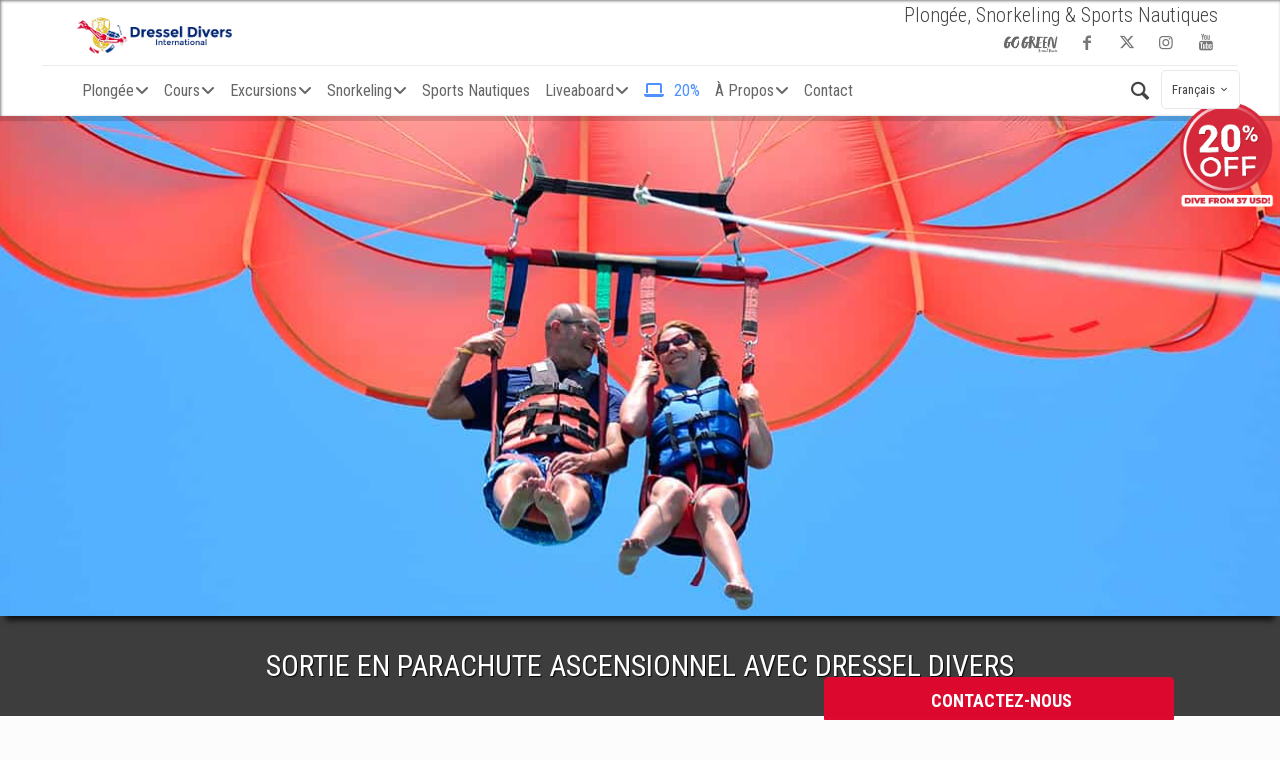

--- FILE ---
content_type: text/html; charset=UTF-8
request_url: https://www.dresseldivers.com/fr/sports-nautiques/paravoile/
body_size: 49339
content:
<!DOCTYPE html>
<html class="no-js" lang="fr-FR" >

<!-- head -->
<head>
	
<!-- Google tag (gtag.js) -->
<script async src="https://www.googletagmanager.com/gtag/js?id=AW-994400032"></script>
<script>
  window.dataLayer = window.dataLayer || [];
  function gtag(){dataLayer.push(arguments);}
  gtag('js', new Date());
 
  gtag('config', 'AW-994400032');
</script>

<!-- Google Tag Manager -->

<script>(function(w,d,s,l,i){w[l]=w[l]||[];w[l].push({'gtm.start':

new Date().getTime(),event:'gtm.js'});var f=d.getElementsByTagName(s)[0],

j=d.createElement(s),dl=l!='dataLayer'?'&l='+l:'';j.async=true;j.src=

'https://www.googletagmanager.com/gtm.js?id='+i+dl;f.parentNode.insertBefore(j,f);

})(window,document,'script','dataLayer','GTM-P5R4MHQ');</script>

<!-- End Google Tag Manager -->

<!-- Global site tag (gtag.js) - Google Analytics -->
<script async src="https://www.googletagmanager.com/gtag/js?id=G-68R61TBWPZ"></script>
<script>
window.dataLayer = window.dataLayer || [];
function gtag(){dataLayer.push(arguments);}
gtag('js', new Date());

gtag('config', 'G-68R61TBWPZ');
	
gtag('consent', 'default', {
    'ad_storage': 'denied'
  });
function consentGranted() {
    gtag('consent', 'update', {
      'ad_storage': 'granted'
    });
  }
</script>
<!-- End  Global site tag (gtag.js) - Google Analytics -->

<!-- Google Tag Conversion Phone -->
	<script>
  gtag('config', 'AW-994400032/kq5eCMmwp3wQoK6V2gM', {
    'phone_conversion_number': '(+1) 321 392 2338'
  });
</script>
<!-- End Google Tag Conversion Phone -->

<!-- meta -->
	
<meta charset="UTF-8" />
<meta name="p:domain_verify" content="e18ad513af74f557df7e8637d56e3a80"/>
<meta name="B-verify" content="e017545f12c1c74198d2c7134e25d8b1c836f821" />
<meta name="viewport" content="width=device-width, initial-scale=1">
<script>
(function(i,s,o,g,r,a,m){i['GoogleAnalyticsObject']=r;i[r]=i[r]||function(){
(i[r].q=i[r].q||[]).push(arguments)},i[r].l=1*new Date();a=s.createElement(o),
m=s.getElementsByTagName(o)[0];a.async=1;a.src=g;m.parentNode.insertBefore(a,m)
})(window,document,'script','https://www.google-analytics.com/analytics.js','ga');


ga('create', 'UA-29656086-1', 'auto');
ga('send', 'pageview');
</script>


<link rel="shortcut icon" href="https://www.dresseldivers.com/wp-content/uploads/favicon.png" type="image/x-icon" />


<!-- wp_head() -->
<!--||  JM Twitter Cards by jmau111 v12  ||-->
<meta name="twitter:card" content="summary_large_image">
<meta name="twitter:creator" content="@DRESSELDIVERS">
<meta name="twitter:site" content="@DRESSELDIVERS">
<meta name="twitter:title" content="Sortie en PARACHUTE ASCENSIONNEL avec Dressel Divers">
<meta name="twitter:image" content="https://www.dresseldivers.com/wp-content/uploads/watersports-parasailing.jpg">
<!--||  /JM Twitter Cards by jmau111 v12  ||-->
<!-- script | dynamic -->
<script id="mfn-dnmc-config-js">
//<![CDATA[
window.mfn_ajax = "https://www.dresseldivers.com/wp-admin/admin-ajax.php";
window.mfn = {mobile_init:1240,parallax:"enllax",responsive:1,retina_js:0};
window.mfn_lightbox = {disable:true,disableMobile:false,title:false,};
window.mfn_sliders = {blog:0,clients:0,offer:0,portfolio:0,shop:0,slider:0,testimonials:0};
//]]>
</script>
<meta name='robots' content='index, follow, max-image-preview:large, max-snippet:-1, max-video-preview:-1' />
	<style>img:is([sizes="auto" i], [sizes^="auto," i]) { contain-intrinsic-size: 3000px 1500px }</style>
	<link rel="alternate" hreflang="it-it" href="https://www.dresseldivers.com/it/sport-acquatici/parasailing/" />
<link rel="alternate" hreflang="fr-fr" href="https://www.dresseldivers.com/fr/sports-nautiques/paravoile/" />
<link rel="alternate" hreflang="de-de" href="https://www.dresseldivers.com/de/wassersport/parasail-fahrten/" />
<link rel="alternate" hreflang="es-es" href="https://www.dresseldivers.com/es/deportes-acuaticos/paracaidas-acuatico/" />
<link rel="alternate" hreflang="en-us" href="https://www.dresseldivers.com/water-sports/parasailing/" />
<link rel="alternate" hreflang="x-default" href="https://www.dresseldivers.com/water-sports/parasailing/" />

	<!-- This site is optimized with the Yoast SEO plugin v25.4 - https://yoast.com/wordpress/plugins/seo/ -->
	<title>PARAVOILE avec Dressel Divers</title>
	<meta name="description" content="Allez jusqu’au ciel avec un vol de paravoile et profitez d’une vue impressionnante de votre destination de voyage. Ne manquez pas cette opportunité unique. " />
	<link rel="canonical" href="https://www.dresseldivers.com/fr/sports-nautiques/paravoile/" />
	<meta property="og:locale" content="fr_FR" />
	<meta property="og:type" content="article" />
	<meta property="og:title" content="PARAVOILE avec Dressel Divers" />
	<meta property="og:description" content="Allez jusqu’au ciel avec un vol de paravoile et profitez d’une vue impressionnante de votre destination de voyage. Ne manquez pas cette opportunité unique. " />
	<meta property="og:url" content="https://www.dresseldivers.com/fr/sports-nautiques/paravoile/" />
	<meta property="og:site_name" content="Dressel Divers" />
	<meta property="article:modified_time" content="2024-02-27T17:34:33+00:00" />
	<meta property="og:image" content="https://www.dresseldivers.com/wp-content/uploads/watersports-parasailing.jpg" />
	<meta property="og:image:width" content="736" />
	<meta property="og:image:height" content="350" />
	<meta property="og:image:type" content="image/jpeg" />
	<meta name="twitter:label1" content="Durée de lecture estimée" />
	<meta name="twitter:data1" content="6 minutes" />
	<script type="application/ld+json" class="yoast-schema-graph">{"@context":"https://schema.org","@graph":[{"@type":"WebPage","@id":"https://www.dresseldivers.com/fr/sports-nautiques/paravoile/","url":"https://www.dresseldivers.com/fr/sports-nautiques/paravoile/","name":"PARAVOILE avec Dressel Divers","isPartOf":{"@id":"https://www.dresseldivers.com/fr/#website"},"primaryImageOfPage":{"@id":"https://www.dresseldivers.com/fr/sports-nautiques/paravoile/#primaryimage"},"image":{"@id":"https://www.dresseldivers.com/fr/sports-nautiques/paravoile/#primaryimage"},"thumbnailUrl":"https://www.dresseldivers.com/wp-content/uploads/watersports-parasailing.jpg","datePublished":"2015-04-28T08:41:08+00:00","dateModified":"2024-02-27T17:34:33+00:00","description":"Allez jusqu’au ciel avec un vol de paravoile et profitez d’une vue impressionnante de votre destination de voyage. Ne manquez pas cette opportunité unique. ","breadcrumb":{"@id":"https://www.dresseldivers.com/fr/sports-nautiques/paravoile/#breadcrumb"},"inLanguage":"fr-FR","potentialAction":[{"@type":"ReadAction","target":["https://www.dresseldivers.com/fr/sports-nautiques/paravoile/"]}]},{"@type":"ImageObject","inLanguage":"fr-FR","@id":"https://www.dresseldivers.com/fr/sports-nautiques/paravoile/#primaryimage","url":"https://www.dresseldivers.com/wp-content/uploads/watersports-parasailing.jpg","contentUrl":"https://www.dresseldivers.com/wp-content/uploads/watersports-parasailing.jpg","width":736,"height":350},{"@type":"BreadcrumbList","@id":"https://www.dresseldivers.com/fr/sports-nautiques/paravoile/#breadcrumb","itemListElement":[{"@type":"ListItem","position":1,"name":"Home","item":"https://www.dresseldivers.com/fr/"},{"@type":"ListItem","position":2,"name":"Autres SPORTS NAUTIQUES avec Dressel Divers","item":"https://www.dresseldivers.com/fr/sports-nautiques/"},{"@type":"ListItem","position":3,"name":"Sortie en PARACHUTE ASCENSIONNEL avec Dressel Divers"}]},{"@type":"WebSite","@id":"https://www.dresseldivers.com/fr/#website","url":"https://www.dresseldivers.com/fr/","name":"Dressel Divers","description":"Dive Centers and Water Sports in the Caribbean","potentialAction":[{"@type":"SearchAction","target":{"@type":"EntryPoint","urlTemplate":"https://www.dresseldivers.com/fr/?s={search_term_string}"},"query-input":{"@type":"PropertyValueSpecification","valueRequired":true,"valueName":"search_term_string"}}],"inLanguage":"fr-FR"}]}</script>
	<!-- / Yoast SEO plugin. -->


<link rel='dns-prefetch' href='//www.dresseldivers.com' />
<link rel='dns-prefetch' href='//fonts.googleapis.com' />
<link rel='dns-prefetch' href='//netdna.bootstrapcdn.com' />
<link href='https://fonts.gstatic.com' crossorigin rel='preconnect' />
<link rel="alternate" type="application/rss+xml" title="Dressel Divers &raquo; Flux" href="https://www.dresseldivers.com/fr/feed/" />
<link rel='stylesheet' id='wp-block-library-css' href='https://www.dresseldivers.com/wp-includes/css/dist/block-library/style.min.css?ver=aeed1bf4a00820b8c83a1370ce63e300' type='text/css' media='all' />
<style id='classic-theme-styles-inline-css' type='text/css'>
/*! This file is auto-generated */
.wp-block-button__link{color:#fff;background-color:#32373c;border-radius:9999px;box-shadow:none;text-decoration:none;padding:calc(.667em + 2px) calc(1.333em + 2px);font-size:1.125em}.wp-block-file__button{background:#32373c;color:#fff;text-decoration:none}
</style>
<style id='joinchat-button-style-inline-css' type='text/css'>
.wp-block-joinchat-button{border:none!important;text-align:center}.wp-block-joinchat-button figure{display:table;margin:0 auto;padding:0}.wp-block-joinchat-button figcaption{font:normal normal 400 .6em/2em var(--wp--preset--font-family--system-font,sans-serif);margin:0;padding:0}.wp-block-joinchat-button .joinchat-button__qr{background-color:#fff;border:6px solid #25d366;border-radius:30px;box-sizing:content-box;display:block;height:200px;margin:auto;overflow:hidden;padding:10px;width:200px}.wp-block-joinchat-button .joinchat-button__qr canvas,.wp-block-joinchat-button .joinchat-button__qr img{display:block;margin:auto}.wp-block-joinchat-button .joinchat-button__link{align-items:center;background-color:#25d366;border:6px solid #25d366;border-radius:30px;display:inline-flex;flex-flow:row nowrap;justify-content:center;line-height:1.25em;margin:0 auto;text-decoration:none}.wp-block-joinchat-button .joinchat-button__link:before{background:transparent var(--joinchat-ico) no-repeat center;background-size:100%;content:"";display:block;height:1.5em;margin:-.75em .75em -.75em 0;width:1.5em}.wp-block-joinchat-button figure+.joinchat-button__link{margin-top:10px}@media (orientation:landscape)and (min-height:481px),(orientation:portrait)and (min-width:481px){.wp-block-joinchat-button.joinchat-button--qr-only figure+.joinchat-button__link{display:none}}@media (max-width:480px),(orientation:landscape)and (max-height:480px){.wp-block-joinchat-button figure{display:none}}

</style>
<style id='global-styles-inline-css' type='text/css'>
:root{--wp--preset--aspect-ratio--square: 1;--wp--preset--aspect-ratio--4-3: 4/3;--wp--preset--aspect-ratio--3-4: 3/4;--wp--preset--aspect-ratio--3-2: 3/2;--wp--preset--aspect-ratio--2-3: 2/3;--wp--preset--aspect-ratio--16-9: 16/9;--wp--preset--aspect-ratio--9-16: 9/16;--wp--preset--color--black: #000000;--wp--preset--color--cyan-bluish-gray: #abb8c3;--wp--preset--color--white: #ffffff;--wp--preset--color--pale-pink: #f78da7;--wp--preset--color--vivid-red: #cf2e2e;--wp--preset--color--luminous-vivid-orange: #ff6900;--wp--preset--color--luminous-vivid-amber: #fcb900;--wp--preset--color--light-green-cyan: #7bdcb5;--wp--preset--color--vivid-green-cyan: #00d084;--wp--preset--color--pale-cyan-blue: #8ed1fc;--wp--preset--color--vivid-cyan-blue: #0693e3;--wp--preset--color--vivid-purple: #9b51e0;--wp--preset--gradient--vivid-cyan-blue-to-vivid-purple: linear-gradient(135deg,rgba(6,147,227,1) 0%,rgb(155,81,224) 100%);--wp--preset--gradient--light-green-cyan-to-vivid-green-cyan: linear-gradient(135deg,rgb(122,220,180) 0%,rgb(0,208,130) 100%);--wp--preset--gradient--luminous-vivid-amber-to-luminous-vivid-orange: linear-gradient(135deg,rgba(252,185,0,1) 0%,rgba(255,105,0,1) 100%);--wp--preset--gradient--luminous-vivid-orange-to-vivid-red: linear-gradient(135deg,rgba(255,105,0,1) 0%,rgb(207,46,46) 100%);--wp--preset--gradient--very-light-gray-to-cyan-bluish-gray: linear-gradient(135deg,rgb(238,238,238) 0%,rgb(169,184,195) 100%);--wp--preset--gradient--cool-to-warm-spectrum: linear-gradient(135deg,rgb(74,234,220) 0%,rgb(151,120,209) 20%,rgb(207,42,186) 40%,rgb(238,44,130) 60%,rgb(251,105,98) 80%,rgb(254,248,76) 100%);--wp--preset--gradient--blush-light-purple: linear-gradient(135deg,rgb(255,206,236) 0%,rgb(152,150,240) 100%);--wp--preset--gradient--blush-bordeaux: linear-gradient(135deg,rgb(254,205,165) 0%,rgb(254,45,45) 50%,rgb(107,0,62) 100%);--wp--preset--gradient--luminous-dusk: linear-gradient(135deg,rgb(255,203,112) 0%,rgb(199,81,192) 50%,rgb(65,88,208) 100%);--wp--preset--gradient--pale-ocean: linear-gradient(135deg,rgb(255,245,203) 0%,rgb(182,227,212) 50%,rgb(51,167,181) 100%);--wp--preset--gradient--electric-grass: linear-gradient(135deg,rgb(202,248,128) 0%,rgb(113,206,126) 100%);--wp--preset--gradient--midnight: linear-gradient(135deg,rgb(2,3,129) 0%,rgb(40,116,252) 100%);--wp--preset--font-size--small: 13px;--wp--preset--font-size--medium: 20px;--wp--preset--font-size--large: 36px;--wp--preset--font-size--x-large: 42px;--wp--preset--spacing--20: 0.44rem;--wp--preset--spacing--30: 0.67rem;--wp--preset--spacing--40: 1rem;--wp--preset--spacing--50: 1.5rem;--wp--preset--spacing--60: 2.25rem;--wp--preset--spacing--70: 3.38rem;--wp--preset--spacing--80: 5.06rem;--wp--preset--shadow--natural: 6px 6px 9px rgba(0, 0, 0, 0.2);--wp--preset--shadow--deep: 12px 12px 50px rgba(0, 0, 0, 0.4);--wp--preset--shadow--sharp: 6px 6px 0px rgba(0, 0, 0, 0.2);--wp--preset--shadow--outlined: 6px 6px 0px -3px rgba(255, 255, 255, 1), 6px 6px rgba(0, 0, 0, 1);--wp--preset--shadow--crisp: 6px 6px 0px rgba(0, 0, 0, 1);}:where(.is-layout-flex){gap: 0.5em;}:where(.is-layout-grid){gap: 0.5em;}body .is-layout-flex{display: flex;}.is-layout-flex{flex-wrap: wrap;align-items: center;}.is-layout-flex > :is(*, div){margin: 0;}body .is-layout-grid{display: grid;}.is-layout-grid > :is(*, div){margin: 0;}:where(.wp-block-columns.is-layout-flex){gap: 2em;}:where(.wp-block-columns.is-layout-grid){gap: 2em;}:where(.wp-block-post-template.is-layout-flex){gap: 1.25em;}:where(.wp-block-post-template.is-layout-grid){gap: 1.25em;}.has-black-color{color: var(--wp--preset--color--black) !important;}.has-cyan-bluish-gray-color{color: var(--wp--preset--color--cyan-bluish-gray) !important;}.has-white-color{color: var(--wp--preset--color--white) !important;}.has-pale-pink-color{color: var(--wp--preset--color--pale-pink) !important;}.has-vivid-red-color{color: var(--wp--preset--color--vivid-red) !important;}.has-luminous-vivid-orange-color{color: var(--wp--preset--color--luminous-vivid-orange) !important;}.has-luminous-vivid-amber-color{color: var(--wp--preset--color--luminous-vivid-amber) !important;}.has-light-green-cyan-color{color: var(--wp--preset--color--light-green-cyan) !important;}.has-vivid-green-cyan-color{color: var(--wp--preset--color--vivid-green-cyan) !important;}.has-pale-cyan-blue-color{color: var(--wp--preset--color--pale-cyan-blue) !important;}.has-vivid-cyan-blue-color{color: var(--wp--preset--color--vivid-cyan-blue) !important;}.has-vivid-purple-color{color: var(--wp--preset--color--vivid-purple) !important;}.has-black-background-color{background-color: var(--wp--preset--color--black) !important;}.has-cyan-bluish-gray-background-color{background-color: var(--wp--preset--color--cyan-bluish-gray) !important;}.has-white-background-color{background-color: var(--wp--preset--color--white) !important;}.has-pale-pink-background-color{background-color: var(--wp--preset--color--pale-pink) !important;}.has-vivid-red-background-color{background-color: var(--wp--preset--color--vivid-red) !important;}.has-luminous-vivid-orange-background-color{background-color: var(--wp--preset--color--luminous-vivid-orange) !important;}.has-luminous-vivid-amber-background-color{background-color: var(--wp--preset--color--luminous-vivid-amber) !important;}.has-light-green-cyan-background-color{background-color: var(--wp--preset--color--light-green-cyan) !important;}.has-vivid-green-cyan-background-color{background-color: var(--wp--preset--color--vivid-green-cyan) !important;}.has-pale-cyan-blue-background-color{background-color: var(--wp--preset--color--pale-cyan-blue) !important;}.has-vivid-cyan-blue-background-color{background-color: var(--wp--preset--color--vivid-cyan-blue) !important;}.has-vivid-purple-background-color{background-color: var(--wp--preset--color--vivid-purple) !important;}.has-black-border-color{border-color: var(--wp--preset--color--black) !important;}.has-cyan-bluish-gray-border-color{border-color: var(--wp--preset--color--cyan-bluish-gray) !important;}.has-white-border-color{border-color: var(--wp--preset--color--white) !important;}.has-pale-pink-border-color{border-color: var(--wp--preset--color--pale-pink) !important;}.has-vivid-red-border-color{border-color: var(--wp--preset--color--vivid-red) !important;}.has-luminous-vivid-orange-border-color{border-color: var(--wp--preset--color--luminous-vivid-orange) !important;}.has-luminous-vivid-amber-border-color{border-color: var(--wp--preset--color--luminous-vivid-amber) !important;}.has-light-green-cyan-border-color{border-color: var(--wp--preset--color--light-green-cyan) !important;}.has-vivid-green-cyan-border-color{border-color: var(--wp--preset--color--vivid-green-cyan) !important;}.has-pale-cyan-blue-border-color{border-color: var(--wp--preset--color--pale-cyan-blue) !important;}.has-vivid-cyan-blue-border-color{border-color: var(--wp--preset--color--vivid-cyan-blue) !important;}.has-vivid-purple-border-color{border-color: var(--wp--preset--color--vivid-purple) !important;}.has-vivid-cyan-blue-to-vivid-purple-gradient-background{background: var(--wp--preset--gradient--vivid-cyan-blue-to-vivid-purple) !important;}.has-light-green-cyan-to-vivid-green-cyan-gradient-background{background: var(--wp--preset--gradient--light-green-cyan-to-vivid-green-cyan) !important;}.has-luminous-vivid-amber-to-luminous-vivid-orange-gradient-background{background: var(--wp--preset--gradient--luminous-vivid-amber-to-luminous-vivid-orange) !important;}.has-luminous-vivid-orange-to-vivid-red-gradient-background{background: var(--wp--preset--gradient--luminous-vivid-orange-to-vivid-red) !important;}.has-very-light-gray-to-cyan-bluish-gray-gradient-background{background: var(--wp--preset--gradient--very-light-gray-to-cyan-bluish-gray) !important;}.has-cool-to-warm-spectrum-gradient-background{background: var(--wp--preset--gradient--cool-to-warm-spectrum) !important;}.has-blush-light-purple-gradient-background{background: var(--wp--preset--gradient--blush-light-purple) !important;}.has-blush-bordeaux-gradient-background{background: var(--wp--preset--gradient--blush-bordeaux) !important;}.has-luminous-dusk-gradient-background{background: var(--wp--preset--gradient--luminous-dusk) !important;}.has-pale-ocean-gradient-background{background: var(--wp--preset--gradient--pale-ocean) !important;}.has-electric-grass-gradient-background{background: var(--wp--preset--gradient--electric-grass) !important;}.has-midnight-gradient-background{background: var(--wp--preset--gradient--midnight) !important;}.has-small-font-size{font-size: var(--wp--preset--font-size--small) !important;}.has-medium-font-size{font-size: var(--wp--preset--font-size--medium) !important;}.has-large-font-size{font-size: var(--wp--preset--font-size--large) !important;}.has-x-large-font-size{font-size: var(--wp--preset--font-size--x-large) !important;}
:where(.wp-block-post-template.is-layout-flex){gap: 1.25em;}:where(.wp-block-post-template.is-layout-grid){gap: 1.25em;}
:where(.wp-block-columns.is-layout-flex){gap: 2em;}:where(.wp-block-columns.is-layout-grid){gap: 2em;}
:root :where(.wp-block-pullquote){font-size: 1.5em;line-height: 1.6;}
</style>
<link rel='stylesheet' id='countdown-style-css' href='https://www.dresseldivers.com/wp-content/plugins/countdownwpb/assets/css/style.css?ver=aeed1bf4a00820b8c83a1370ce63e300' type='text/css' media='all' />
<link rel='stylesheet' id='tp_twitter_plugin_css-css' href='https://www.dresseldivers.com/wp-content/plugins/recent-tweets-widget/tp_twitter_plugin.css?ver=1.0' type='text/css' media='screen' />
<link rel='stylesheet' id='ubermenu-roboto-condensed-css' href='//fonts.googleapis.com/css?family=Roboto+Condensed%3A%2C300%2C400%2C700&#038;ver=aeed1bf4a00820b8c83a1370ce63e300' type='text/css' media='all' />
<link rel='stylesheet' id='flxmap-css' href='https://www.dresseldivers.com/wp-content/plugins/wp-flexible-map/static/css/styles.css?ver=1.18.0' type='text/css' media='all' />
<link rel='stylesheet' id='contact-form-7-css' href='https://www.dresseldivers.com/wp-content/plugins/contact-form-7/includes/css/styles.css?ver=6.1' type='text/css' media='all' />
<link rel='stylesheet' id='wpcf7-redirect-script-frontend-css' href='https://www.dresseldivers.com/wp-content/plugins/wpcf7-redirect/build/assets/frontend-script.css?ver=2c532d7e2be36f6af233' type='text/css' media='all' />
<link rel='stylesheet' id='wpml-legacy-dropdown-0-css' href='https://www.dresseldivers.com/wp-content/plugins/sitepress-multilingual-cms/templates/language-switchers/legacy-dropdown/style.min.css?ver=1' type='text/css' media='all' />
<style id='wpml-legacy-dropdown-0-inline-css' type='text/css'>
.wpml-ls-statics-shortcode_actions{background-color:#eeeeee;}.wpml-ls-statics-shortcode_actions, .wpml-ls-statics-shortcode_actions .wpml-ls-sub-menu, .wpml-ls-statics-shortcode_actions a {border-color:#cdcdcd;}.wpml-ls-statics-shortcode_actions a, .wpml-ls-statics-shortcode_actions .wpml-ls-sub-menu a, .wpml-ls-statics-shortcode_actions .wpml-ls-sub-menu a:link, .wpml-ls-statics-shortcode_actions li:not(.wpml-ls-current-language) .wpml-ls-link, .wpml-ls-statics-shortcode_actions li:not(.wpml-ls-current-language) .wpml-ls-link:link {color:#444444;background-color:#ffffff;}.wpml-ls-statics-shortcode_actions .wpml-ls-sub-menu a:hover,.wpml-ls-statics-shortcode_actions .wpml-ls-sub-menu a:focus, .wpml-ls-statics-shortcode_actions .wpml-ls-sub-menu a:link:hover, .wpml-ls-statics-shortcode_actions .wpml-ls-sub-menu a:link:focus {color:#000000;background-color:#eeeeee;}.wpml-ls-statics-shortcode_actions .wpml-ls-current-language > a {color:#444444;background-color:#ffffff;}.wpml-ls-statics-shortcode_actions .wpml-ls-current-language:hover>a, .wpml-ls-statics-shortcode_actions .wpml-ls-current-language>a:focus {color:#000000;background-color:#eeeeee;}
</style>
<link rel='stylesheet' id='animations-css' href='https://www.dresseldivers.com/wp-content/plugins/countdownwpb/assets/css/animations.min.css?ver=aeed1bf4a00820b8c83a1370ce63e300' type='text/css' media='all' />
<link rel='stylesheet' id='testimonial-rotator-style-css' href='https://www.dresseldivers.com/wp-content/plugins/testimonial-rotator/testimonial-rotator-style.css?ver=aeed1bf4a00820b8c83a1370ce63e300' type='text/css' media='all' />
<link rel='stylesheet' id='font-awesome-css' href='//netdna.bootstrapcdn.com/font-awesome/latest/css/font-awesome.min.css?ver=aeed1bf4a00820b8c83a1370ce63e300' type='text/css' media='all' />
<link rel='stylesheet' id='style-css' href='https://www.dresseldivers.com/wp-content/themes/betheme-child/style.css?ver=20.9.7.3' type='text/css' media='all' />
<link rel='stylesheet' id='mfn-base-css' href='https://www.dresseldivers.com/wp-content/themes/betheme/css/base.css?ver=20.9.7.3' type='text/css' media='all' />
<link rel='stylesheet' id='mfn-layout-css' href='https://www.dresseldivers.com/wp-content/themes/betheme/css/layout.css?ver=20.9.7.3' type='text/css' media='all' />
<link rel='stylesheet' id='mfn-shortcodes-css' href='https://www.dresseldivers.com/wp-content/themes/betheme/css/shortcodes.css?ver=20.9.7.3' type='text/css' media='all' />
<link rel='stylesheet' id='mfn-animations-css' href='https://www.dresseldivers.com/wp-content/themes/betheme/assets/animations/animations.min.css?ver=20.9.7.3' type='text/css' media='all' />
<link rel='stylesheet' id='mfn-jquery-ui-css' href='https://www.dresseldivers.com/wp-content/themes/betheme/assets/ui/jquery.ui.all.css?ver=20.9.7.3' type='text/css' media='all' />
<link rel='stylesheet' id='mfn-jplayer-css' href='https://www.dresseldivers.com/wp-content/themes/betheme/assets/jplayer/css/jplayer.blue.monday.css?ver=20.9.7.3' type='text/css' media='all' />
<link rel='stylesheet' id='mfn-responsive-css' href='https://www.dresseldivers.com/wp-content/themes/betheme/css/responsive.css?ver=20.9.7.3' type='text/css' media='all' />
<link rel='stylesheet' id='Roboto+Condensed-css' href='https://fonts.googleapis.com/css?family=Roboto+Condensed%3A1&#038;ver=aeed1bf4a00820b8c83a1370ce63e300' type='text/css' media='all' />
<link rel='stylesheet' id='Patua+One-css' href='https://fonts.googleapis.com/css?family=Patua+One%3A1&#038;ver=aeed1bf4a00820b8c83a1370ce63e300' type='text/css' media='all' />
<style id='akismet-widget-style-inline-css' type='text/css'>

			.a-stats {
				--akismet-color-mid-green: #357b49;
				--akismet-color-white: #fff;
				--akismet-color-light-grey: #f6f7f7;

				max-width: 350px;
				width: auto;
			}

			.a-stats * {
				all: unset;
				box-sizing: border-box;
			}

			.a-stats strong {
				font-weight: 600;
			}

			.a-stats a.a-stats__link,
			.a-stats a.a-stats__link:visited,
			.a-stats a.a-stats__link:active {
				background: var(--akismet-color-mid-green);
				border: none;
				box-shadow: none;
				border-radius: 8px;
				color: var(--akismet-color-white);
				cursor: pointer;
				display: block;
				font-family: -apple-system, BlinkMacSystemFont, 'Segoe UI', 'Roboto', 'Oxygen-Sans', 'Ubuntu', 'Cantarell', 'Helvetica Neue', sans-serif;
				font-weight: 500;
				padding: 12px;
				text-align: center;
				text-decoration: none;
				transition: all 0.2s ease;
			}

			/* Extra specificity to deal with TwentyTwentyOne focus style */
			.widget .a-stats a.a-stats__link:focus {
				background: var(--akismet-color-mid-green);
				color: var(--akismet-color-white);
				text-decoration: none;
			}

			.a-stats a.a-stats__link:hover {
				filter: brightness(110%);
				box-shadow: 0 4px 12px rgba(0, 0, 0, 0.06), 0 0 2px rgba(0, 0, 0, 0.16);
			}

			.a-stats .count {
				color: var(--akismet-color-white);
				display: block;
				font-size: 1.5em;
				line-height: 1.4;
				padding: 0 13px;
				white-space: nowrap;
			}
		
</style>
<link rel='stylesheet' id='sticky_popup-style-css' href='https://www.dresseldivers.com/wp-content/plugins/sticky-popup/css/sticky-popup.css?ver=1.2' type='text/css' media='all' />
<link rel='stylesheet' id='js_composer_front-css' href='https://www.dresseldivers.com/wp-content/plugins/js_composer/assets/css/js_composer.min.css?ver=8.5' type='text/css' media='all' />
<link rel='stylesheet' id='cf7cf-style-css' href='https://www.dresseldivers.com/wp-content/plugins/cf7-conditional-fields/style.css?ver=2.6' type='text/css' media='all' />
<link rel='stylesheet' id='ubermenu-css' href='https://www.dresseldivers.com/wp-content/plugins/ubermenu/pro/assets/css/ubermenu.min.css?ver=3.8.5' type='text/css' media='all' />
<link rel='stylesheet' id='ubermenu-clean-white-css' href='https://www.dresseldivers.com/wp-content/plugins/ubermenu/pro/assets/css/skins/cleanwhite.css?ver=aeed1bf4a00820b8c83a1370ce63e300' type='text/css' media='all' />
<link rel='stylesheet' id='ubermenu-font-awesome-all-css' href='https://www.dresseldivers.com/wp-content/plugins/ubermenu/assets/fontawesome/css/all.min.css?ver=aeed1bf4a00820b8c83a1370ce63e300' type='text/css' media='all' />
<link rel='stylesheet' id='bsf-Defaults-css' href='https://www.dresseldivers.com/wp-content/uploads/smile_fonts/Defaults/Defaults.css?ver=3.21.0' type='text/css' media='all' />
<link rel='stylesheet' id='mfn-child-style-css' href='https://www.dresseldivers.com/wp-content/themes/betheme-child/style.css?ver=aeed1bf4a00820b8c83a1370ce63e300' type='text/css' media='all' />
<script type="text/javascript" src="https://www.dresseldivers.com/wp-includes/js/jquery/jquery.min.js?ver=3.7.1" id="jquery-core-js"></script>
<script type="text/javascript" src="https://www.dresseldivers.com/wp-includes/js/jquery/jquery-migrate.min.js?ver=3.4.1" id="jquery-migrate-js"></script>
<script type="text/javascript" src="//www.dresseldivers.com/wp-content/plugins/revslider/sr6/assets/js/rbtools.min.js?ver=6.7.29" async id="tp-tools-js"></script>
<script type="text/javascript" src="//www.dresseldivers.com/wp-content/plugins/revslider/sr6/assets/js/rs6.min.js?ver=6.7.35" async id="revmin-js"></script>
<script type="text/javascript" src="https://www.dresseldivers.com/wp-content/plugins/sitepress-multilingual-cms/templates/language-switchers/legacy-dropdown/script.min.js?ver=1" id="wpml-legacy-dropdown-0-js"></script>
<script type="text/javascript" id="cra_redirect-js-extra">
/* <![CDATA[ */
var cra_object = {"ajax_url":"https:\/\/www.dresseldivers.com\/wp-admin\/admin-ajax.php","nonce":"030abc79bd"};
/* ]]> */
</script>
<script type="text/javascript" src="https://www.dresseldivers.com/wp-content/plugins/contact-form-7-redsys-addon/assets/redirect.js?ver=1769518728" id="cra_redirect-js"></script>
<script type="text/javascript" src="https://www.dresseldivers.com/wp-content/plugins/testimonial-rotator/js/jquery.cycletwo.js?ver=aeed1bf4a00820b8c83a1370ce63e300" id="cycletwo-js"></script>
<script type="text/javascript" src="https://www.dresseldivers.com/wp-content/plugins/testimonial-rotator/js/jquery.cycletwo.addons.js?ver=aeed1bf4a00820b8c83a1370ce63e300" id="cycletwo-addons-js"></script>
<script type="text/javascript" src="https://www.dresseldivers.com/wp-content/themes/betheme-child/js/dressel_scripts.js?ver=1" id="dressel_js-js"></script>
<script type="text/javascript" src="https://www.dresseldivers.com/wp-content/plugins/sticky-popup/js/modernizr.custom.js?ver=1.2" id="sticky_popup-modernizr-script-js"></script>
<script></script><meta name="generator" content="WPML ver:4.7.6 stt:1,4,3,27,2;" />


<style id="ubermenu-custom-generated-css">
/** Font Awesome 4 Compatibility **/
.fa{font-style:normal;font-variant:normal;font-weight:normal;font-family:FontAwesome;}

/** UberMenu Custom Menu Styles (Customizer) **/
/* main */
 .ubermenu.ubermenu-main { background:none; border:none; box-shadow:none; }
 .ubermenu.ubermenu-main .ubermenu-item-level-0 > .ubermenu-target { border:none; box-shadow:none; }
 .ubermenu.ubermenu-main.ubermenu-horizontal .ubermenu-submenu-drop.ubermenu-submenu-align-left_edge_bar, .ubermenu.ubermenu-main.ubermenu-horizontal .ubermenu-submenu-drop.ubermenu-submenu-align-full_width { left:0; }
 .ubermenu.ubermenu-main.ubermenu-horizontal .ubermenu-item-level-0.ubermenu-active > .ubermenu-submenu-drop, .ubermenu.ubermenu-main.ubermenu-horizontal:not(.ubermenu-transition-shift) .ubermenu-item-level-0 > .ubermenu-submenu-drop { margin-top:0; }
 .ubermenu-main .ubermenu-item-level-0 > .ubermenu-target { font-size:16px; padding-left:10px; padding-right:10px; }
 .ubermenu-main.ubermenu-sub-indicators .ubermenu-item-level-0.ubermenu-has-submenu-drop > .ubermenu-target:not(.ubermenu-noindicator) { padding-right:25px; }
 .ubermenu-main.ubermenu-sub-indicators .ubermenu-item-level-0.ubermenu-has-submenu-drop > .ubermenu-target.ubermenu-noindicator { padding-right:10px; }
 .ubermenu-main .ubermenu-submenu .ubermenu-item-header > .ubermenu-target, .ubermenu-main .ubermenu-tab > .ubermenu-target { font-size:14px; }
 .ubermenu-main .ubermenu-item-normal > .ubermenu-target { font-size:14px; }
 .ubermenu-main .ubermenu-target > .ubermenu-target-description { font-size:14px; }
 .ubermenu-main, .ubermenu-main .ubermenu-target, .ubermenu-main .ubermenu-nav .ubermenu-item-level-0 .ubermenu-target, .ubermenu-main div, .ubermenu-main p, .ubermenu-main input { font-family:'Roboto Condensed', sans-serif; font-weight:400; }


/** UberMenu Custom Menu Item Styles (Menu Item Settings) **/
/* 13560 */  .ubermenu .ubermenu-submenu.ubermenu-submenu-id-13560 { width:20%; min-width:20%; }
/* 13561 */  .ubermenu .ubermenu-item.ubermenu-item-13561.ubermenu-active > .ubermenu-target, .ubermenu .ubermenu-item.ubermenu-item-13561 > .ubermenu-target:hover, .ubermenu .ubermenu-submenu .ubermenu-item.ubermenu-item-13561.ubermenu-active > .ubermenu-target, .ubermenu .ubermenu-submenu .ubermenu-item.ubermenu-item-13561 > .ubermenu-target:hover { background:#eeeeee; }
/* 13562 */  .ubermenu .ubermenu-item.ubermenu-item-13562.ubermenu-active > .ubermenu-target, .ubermenu .ubermenu-item.ubermenu-item-13562 > .ubermenu-target:hover, .ubermenu .ubermenu-submenu .ubermenu-item.ubermenu-item-13562.ubermenu-active > .ubermenu-target, .ubermenu .ubermenu-submenu .ubermenu-item.ubermenu-item-13562 > .ubermenu-target:hover { background:#eeeeee; }
/* 13862 */  .ubermenu .ubermenu-item.ubermenu-item-13862.ubermenu-active > .ubermenu-target, .ubermenu .ubermenu-item.ubermenu-item-13862 > .ubermenu-target:hover, .ubermenu .ubermenu-submenu .ubermenu-item.ubermenu-item-13862.ubermenu-active > .ubermenu-target, .ubermenu .ubermenu-submenu .ubermenu-item.ubermenu-item-13862 > .ubermenu-target:hover { background:#eeeeee; }
/* 13863 */  .ubermenu .ubermenu-item.ubermenu-item-13863.ubermenu-active > .ubermenu-target, .ubermenu .ubermenu-item.ubermenu-item-13863 > .ubermenu-target:hover, .ubermenu .ubermenu-submenu .ubermenu-item.ubermenu-item-13863.ubermenu-active > .ubermenu-target, .ubermenu .ubermenu-submenu .ubermenu-item.ubermenu-item-13863 > .ubermenu-target:hover { background:#eeeeee; }
/* 13865 */  .ubermenu .ubermenu-item.ubermenu-item-13865.ubermenu-active > .ubermenu-target, .ubermenu .ubermenu-item.ubermenu-item-13865 > .ubermenu-target:hover, .ubermenu .ubermenu-submenu .ubermenu-item.ubermenu-item-13865.ubermenu-active > .ubermenu-target, .ubermenu .ubermenu-submenu .ubermenu-item.ubermenu-item-13865 > .ubermenu-target:hover { background:#eeeeee; }
/* 13866 */  .ubermenu .ubermenu-item.ubermenu-item-13866.ubermenu-active > .ubermenu-target, .ubermenu .ubermenu-item.ubermenu-item-13866 > .ubermenu-target:hover, .ubermenu .ubermenu-submenu .ubermenu-item.ubermenu-item-13866.ubermenu-active > .ubermenu-target, .ubermenu .ubermenu-submenu .ubermenu-item.ubermenu-item-13866 > .ubermenu-target:hover { background:#eeeeee; }
/* 13867 */  .ubermenu .ubermenu-item.ubermenu-item-13867.ubermenu-active > .ubermenu-target, .ubermenu .ubermenu-item.ubermenu-item-13867 > .ubermenu-target:hover, .ubermenu .ubermenu-submenu .ubermenu-item.ubermenu-item-13867.ubermenu-active > .ubermenu-target, .ubermenu .ubermenu-submenu .ubermenu-item.ubermenu-item-13867 > .ubermenu-target:hover { background:#eeeeee; }
/* 13868 */  .ubermenu .ubermenu-item.ubermenu-item-13868.ubermenu-active > .ubermenu-target, .ubermenu .ubermenu-item.ubermenu-item-13868 > .ubermenu-target:hover, .ubermenu .ubermenu-submenu .ubermenu-item.ubermenu-item-13868.ubermenu-active > .ubermenu-target, .ubermenu .ubermenu-submenu .ubermenu-item.ubermenu-item-13868 > .ubermenu-target:hover { background:#eeeeee; }
/* 13869 */  .ubermenu .ubermenu-item.ubermenu-item-13869.ubermenu-active > .ubermenu-target, .ubermenu .ubermenu-item.ubermenu-item-13869 > .ubermenu-target:hover, .ubermenu .ubermenu-submenu .ubermenu-item.ubermenu-item-13869.ubermenu-active > .ubermenu-target, .ubermenu .ubermenu-submenu .ubermenu-item.ubermenu-item-13869 > .ubermenu-target:hover { background:#eeeeee; }
/* 13963 */  .ubermenu .ubermenu-submenu.ubermenu-submenu-id-13963 { width:20%; min-width:20%; }
/* 13189 */  .ubermenu .ubermenu-item.ubermenu-item-13189.ubermenu-active > .ubermenu-target, .ubermenu .ubermenu-item.ubermenu-item-13189 > .ubermenu-target:hover, .ubermenu .ubermenu-submenu .ubermenu-item.ubermenu-item-13189.ubermenu-active > .ubermenu-target, .ubermenu .ubermenu-submenu .ubermenu-item.ubermenu-item-13189 > .ubermenu-target:hover { background:#eeeeee; }
/* 13530 */  .ubermenu .ubermenu-submenu.ubermenu-submenu-id-13530 { width:20%; min-width:20%; }
/* 13531 */  .ubermenu .ubermenu-item.ubermenu-item-13531.ubermenu-active > .ubermenu-target, .ubermenu .ubermenu-item.ubermenu-item-13531 > .ubermenu-target:hover, .ubermenu .ubermenu-submenu .ubermenu-item.ubermenu-item-13531.ubermenu-active > .ubermenu-target, .ubermenu .ubermenu-submenu .ubermenu-item.ubermenu-item-13531 > .ubermenu-target:hover { background:#eeeeee; }
/* 13534 */  .ubermenu .ubermenu-item.ubermenu-item-13534.ubermenu-active > .ubermenu-target, .ubermenu .ubermenu-item.ubermenu-item-13534 > .ubermenu-target:hover, .ubermenu .ubermenu-submenu .ubermenu-item.ubermenu-item-13534.ubermenu-active > .ubermenu-target, .ubermenu .ubermenu-submenu .ubermenu-item.ubermenu-item-13534 > .ubermenu-target:hover { background:#eeeeee; }
/* 13532 */  .ubermenu .ubermenu-item.ubermenu-item-13532.ubermenu-active > .ubermenu-target, .ubermenu .ubermenu-item.ubermenu-item-13532 > .ubermenu-target:hover, .ubermenu .ubermenu-submenu .ubermenu-item.ubermenu-item-13532.ubermenu-active > .ubermenu-target, .ubermenu .ubermenu-submenu .ubermenu-item.ubermenu-item-13532 > .ubermenu-target:hover { background:#eeeeee; }
/* 13533 */  .ubermenu .ubermenu-item.ubermenu-item-13533.ubermenu-active > .ubermenu-target, .ubermenu .ubermenu-item.ubermenu-item-13533 > .ubermenu-target:hover, .ubermenu .ubermenu-submenu .ubermenu-item.ubermenu-item-13533.ubermenu-active > .ubermenu-target, .ubermenu .ubermenu-submenu .ubermenu-item.ubermenu-item-13533 > .ubermenu-target:hover { background:#eeeeee; }
/* 13535 */  .ubermenu .ubermenu-item.ubermenu-item-13535.ubermenu-active > .ubermenu-target, .ubermenu .ubermenu-item.ubermenu-item-13535 > .ubermenu-target:hover, .ubermenu .ubermenu-submenu .ubermenu-item.ubermenu-item-13535.ubermenu-active > .ubermenu-target, .ubermenu .ubermenu-submenu .ubermenu-item.ubermenu-item-13535 > .ubermenu-target:hover { background:#eeeeee; }
/* 13235 */  .ubermenu .ubermenu-item.ubermenu-item-13235.ubermenu-active > .ubermenu-target, .ubermenu .ubermenu-item.ubermenu-item-13235 > .ubermenu-target:hover, .ubermenu .ubermenu-submenu .ubermenu-item.ubermenu-item-13235.ubermenu-active > .ubermenu-target, .ubermenu .ubermenu-submenu .ubermenu-item.ubermenu-item-13235 > .ubermenu-target:hover { background:#eeeeee; }
/* 13191 */  .ubermenu .ubermenu-item.ubermenu-item-13191.ubermenu-active > .ubermenu-target, .ubermenu .ubermenu-item.ubermenu-item-13191 > .ubermenu-target:hover, .ubermenu .ubermenu-submenu .ubermenu-item.ubermenu-item-13191.ubermenu-active > .ubermenu-target, .ubermenu .ubermenu-submenu .ubermenu-item.ubermenu-item-13191 > .ubermenu-target:hover { background:#eeeeee; }
/* 13230 */  .ubermenu .ubermenu-item.ubermenu-item-13230.ubermenu-active > .ubermenu-target, .ubermenu .ubermenu-item.ubermenu-item-13230 > .ubermenu-target:hover, .ubermenu .ubermenu-submenu .ubermenu-item.ubermenu-item-13230.ubermenu-active > .ubermenu-target, .ubermenu .ubermenu-submenu .ubermenu-item.ubermenu-item-13230 > .ubermenu-target:hover { background:#eeeeee; }
/* 13583 */  .ubermenu .ubermenu-item.ubermenu-item-13583.ubermenu-active > .ubermenu-target, .ubermenu .ubermenu-item.ubermenu-item-13583 > .ubermenu-target:hover, .ubermenu .ubermenu-submenu .ubermenu-item.ubermenu-item-13583.ubermenu-active > .ubermenu-target, .ubermenu .ubermenu-submenu .ubermenu-item.ubermenu-item-13583 > .ubermenu-target:hover { background:#eeeeee; }
/* 13335 */  .ubermenu .ubermenu-item.ubermenu-item-13335.ubermenu-active > .ubermenu-target, .ubermenu .ubermenu-item.ubermenu-item-13335 > .ubermenu-target:hover, .ubermenu .ubermenu-submenu .ubermenu-item.ubermenu-item-13335.ubermenu-active > .ubermenu-target, .ubermenu .ubermenu-submenu .ubermenu-item.ubermenu-item-13335 > .ubermenu-target:hover { background:#eeeeee; }
/* 13336 */  .ubermenu .ubermenu-item.ubermenu-item-13336.ubermenu-active > .ubermenu-target, .ubermenu .ubermenu-item.ubermenu-item-13336 > .ubermenu-target:hover, .ubermenu .ubermenu-submenu .ubermenu-item.ubermenu-item-13336.ubermenu-active > .ubermenu-target, .ubermenu .ubermenu-submenu .ubermenu-item.ubermenu-item-13336 > .ubermenu-target:hover { background:#eeeeee; }
/* 13933 */  .ubermenu .ubermenu-submenu.ubermenu-submenu-id-13933 { width:20%; min-width:20%; }
/* 13934 */  .ubermenu .ubermenu-item.ubermenu-item-13934.ubermenu-active > .ubermenu-target, .ubermenu .ubermenu-item.ubermenu-item-13934 > .ubermenu-target:hover, .ubermenu .ubermenu-submenu .ubermenu-item.ubermenu-item-13934.ubermenu-active > .ubermenu-target, .ubermenu .ubermenu-submenu .ubermenu-item.ubermenu-item-13934 > .ubermenu-target:hover { background:#eeeeee; }
/* 13935 */  .ubermenu .ubermenu-item.ubermenu-item-13935.ubermenu-active > .ubermenu-target, .ubermenu .ubermenu-item.ubermenu-item-13935 > .ubermenu-target:hover, .ubermenu .ubermenu-submenu .ubermenu-item.ubermenu-item-13935.ubermenu-active > .ubermenu-target, .ubermenu .ubermenu-submenu .ubermenu-item.ubermenu-item-13935 > .ubermenu-target:hover { background:#eeeeee; }
/* 13936 */  .ubermenu .ubermenu-item.ubermenu-item-13936.ubermenu-active > .ubermenu-target, .ubermenu .ubermenu-item.ubermenu-item-13936 > .ubermenu-target:hover, .ubermenu .ubermenu-submenu .ubermenu-item.ubermenu-item-13936.ubermenu-active > .ubermenu-target, .ubermenu .ubermenu-submenu .ubermenu-item.ubermenu-item-13936 > .ubermenu-target:hover { background:#eeeeee; }
/* 13938 */  .ubermenu .ubermenu-item.ubermenu-item-13938.ubermenu-active > .ubermenu-target, .ubermenu .ubermenu-item.ubermenu-item-13938 > .ubermenu-target:hover, .ubermenu .ubermenu-submenu .ubermenu-item.ubermenu-item-13938.ubermenu-active > .ubermenu-target, .ubermenu .ubermenu-submenu .ubermenu-item.ubermenu-item-13938 > .ubermenu-target:hover { background:#eeeeee; }
/* 13939 */  .ubermenu .ubermenu-item.ubermenu-item-13939.ubermenu-active > .ubermenu-target, .ubermenu .ubermenu-item.ubermenu-item-13939 > .ubermenu-target:hover, .ubermenu .ubermenu-submenu .ubermenu-item.ubermenu-item-13939.ubermenu-active > .ubermenu-target, .ubermenu .ubermenu-submenu .ubermenu-item.ubermenu-item-13939 > .ubermenu-target:hover { background:#eeeeee; }
/* 13974 */  .ubermenu .ubermenu-item.ubermenu-item-13974.ubermenu-active > .ubermenu-target, .ubermenu .ubermenu-item.ubermenu-item-13974 > .ubermenu-target:hover, .ubermenu .ubermenu-submenu .ubermenu-item.ubermenu-item-13974.ubermenu-active > .ubermenu-target, .ubermenu .ubermenu-submenu .ubermenu-item.ubermenu-item-13974 > .ubermenu-target:hover { background:#eeeeee; }
/* 13581 */  .ubermenu .ubermenu-item.ubermenu-item-13581.ubermenu-active > .ubermenu-target, .ubermenu .ubermenu-item.ubermenu-item-13581 > .ubermenu-target:hover, .ubermenu .ubermenu-submenu .ubermenu-item.ubermenu-item-13581.ubermenu-active > .ubermenu-target, .ubermenu .ubermenu-submenu .ubermenu-item.ubermenu-item-13581 > .ubermenu-target:hover { background:#eeeeee; }
/* 13632 */  .ubermenu .ubermenu-item.ubermenu-item-13632.ubermenu-active > .ubermenu-target, .ubermenu .ubermenu-item.ubermenu-item-13632 > .ubermenu-target:hover, .ubermenu .ubermenu-submenu .ubermenu-item.ubermenu-item-13632.ubermenu-active > .ubermenu-target, .ubermenu .ubermenu-submenu .ubermenu-item.ubermenu-item-13632 > .ubermenu-target:hover { background:#eeeeee; }
/* 13638 */  .ubermenu .ubermenu-item.ubermenu-item-13638.ubermenu-active > .ubermenu-target, .ubermenu .ubermenu-item.ubermenu-item-13638 > .ubermenu-target:hover, .ubermenu .ubermenu-submenu .ubermenu-item.ubermenu-item-13638.ubermenu-active > .ubermenu-target, .ubermenu .ubermenu-submenu .ubermenu-item.ubermenu-item-13638 > .ubermenu-target:hover { background:#eeeeee; }
/* 13683 */  .ubermenu .ubermenu-item.ubermenu-item-13683.ubermenu-active > .ubermenu-target, .ubermenu .ubermenu-item.ubermenu-item-13683 > .ubermenu-target:hover, .ubermenu .ubermenu-submenu .ubermenu-item.ubermenu-item-13683.ubermenu-active > .ubermenu-target, .ubermenu .ubermenu-submenu .ubermenu-item.ubermenu-item-13683 > .ubermenu-target:hover { background:#eeeeee; }
/* 13689 */  .ubermenu .ubermenu-item.ubermenu-item-13689.ubermenu-active > .ubermenu-target, .ubermenu .ubermenu-item.ubermenu-item-13689 > .ubermenu-target:hover, .ubermenu .ubermenu-submenu .ubermenu-item.ubermenu-item-13689.ubermenu-active > .ubermenu-target, .ubermenu .ubermenu-submenu .ubermenu-item.ubermenu-item-13689 > .ubermenu-target:hover { background:#eeeeee; }
/* 13782 */  .ubermenu .ubermenu-item.ubermenu-item-13782.ubermenu-active > .ubermenu-target, .ubermenu .ubermenu-item.ubermenu-item-13782 > .ubermenu-target:hover, .ubermenu .ubermenu-submenu .ubermenu-item.ubermenu-item-13782.ubermenu-active > .ubermenu-target, .ubermenu .ubermenu-submenu .ubermenu-item.ubermenu-item-13782 > .ubermenu-target:hover { background:#eeeeee; }
/* 13586 */  .ubermenu .ubermenu-item.ubermenu-item-13586.ubermenu-active > .ubermenu-target, .ubermenu .ubermenu-item.ubermenu-item-13586 > .ubermenu-target:hover, .ubermenu .ubermenu-submenu .ubermenu-item.ubermenu-item-13586.ubermenu-active > .ubermenu-target, .ubermenu .ubermenu-submenu .ubermenu-item.ubermenu-item-13586 > .ubermenu-target:hover { background:#eeeeee; }
/* 13587 */  .ubermenu .ubermenu-item.ubermenu-item-13587.ubermenu-active > .ubermenu-target, .ubermenu .ubermenu-item.ubermenu-item-13587 > .ubermenu-target:hover, .ubermenu .ubermenu-submenu .ubermenu-item.ubermenu-item-13587.ubermenu-active > .ubermenu-target, .ubermenu .ubermenu-submenu .ubermenu-item.ubermenu-item-13587 > .ubermenu-target:hover { background:#eeeeee; }
/* 13206 */  .ubermenu .ubermenu-item.ubermenu-item-13206.ubermenu-active > .ubermenu-target, .ubermenu .ubermenu-item.ubermenu-item-13206 > .ubermenu-target:hover, .ubermenu .ubermenu-submenu .ubermenu-item.ubermenu-item-13206.ubermenu-active > .ubermenu-target, .ubermenu .ubermenu-submenu .ubermenu-item.ubermenu-item-13206 > .ubermenu-target:hover { background:#eeeeee; }
/* 13252 */  .ubermenu .ubermenu-item.ubermenu-item-13252.ubermenu-active > .ubermenu-target, .ubermenu .ubermenu-item.ubermenu-item-13252 > .ubermenu-target:hover, .ubermenu .ubermenu-submenu .ubermenu-item.ubermenu-item-13252.ubermenu-active > .ubermenu-target, .ubermenu .ubermenu-submenu .ubermenu-item.ubermenu-item-13252 > .ubermenu-target:hover { background:#eeeeee; }
/* 13299 */  .ubermenu .ubermenu-item.ubermenu-item-13299.ubermenu-active > .ubermenu-target, .ubermenu .ubermenu-item.ubermenu-item-13299 > .ubermenu-target:hover, .ubermenu .ubermenu-submenu .ubermenu-item.ubermenu-item-13299.ubermenu-active > .ubermenu-target, .ubermenu .ubermenu-submenu .ubermenu-item.ubermenu-item-13299 > .ubermenu-target:hover { background:#eeeeee; }
/* 13306 */  .ubermenu .ubermenu-item.ubermenu-item-13306.ubermenu-active > .ubermenu-target, .ubermenu .ubermenu-item.ubermenu-item-13306 > .ubermenu-target:hover, .ubermenu .ubermenu-submenu .ubermenu-item.ubermenu-item-13306.ubermenu-active > .ubermenu-target, .ubermenu .ubermenu-submenu .ubermenu-item.ubermenu-item-13306 > .ubermenu-target:hover { background:#eeeeee; }
/* 13353 */  .ubermenu .ubermenu-item.ubermenu-item-13353.ubermenu-active > .ubermenu-target, .ubermenu .ubermenu-item.ubermenu-item-13353 > .ubermenu-target:hover, .ubermenu .ubermenu-submenu .ubermenu-item.ubermenu-item-13353.ubermenu-active > .ubermenu-target, .ubermenu .ubermenu-submenu .ubermenu-item.ubermenu-item-13353 > .ubermenu-target:hover { background:#eeeeee; }
/* 13550 */  .ubermenu .ubermenu-submenu.ubermenu-submenu-id-13550 { width:20%; min-width:20%; }
/* 13551 */  .ubermenu .ubermenu-item.ubermenu-item-13551.ubermenu-active > .ubermenu-target, .ubermenu .ubermenu-item.ubermenu-item-13551 > .ubermenu-target:hover, .ubermenu .ubermenu-submenu .ubermenu-item.ubermenu-item-13551.ubermenu-active > .ubermenu-target, .ubermenu .ubermenu-submenu .ubermenu-item.ubermenu-item-13551 > .ubermenu-target:hover { background:#eeeeee; }
/* 13553 */  .ubermenu .ubermenu-item.ubermenu-item-13553.ubermenu-active > .ubermenu-target, .ubermenu .ubermenu-item.ubermenu-item-13553 > .ubermenu-target:hover, .ubermenu .ubermenu-submenu .ubermenu-item.ubermenu-item-13553.ubermenu-active > .ubermenu-target, .ubermenu .ubermenu-submenu .ubermenu-item.ubermenu-item-13553 > .ubermenu-target:hover { background:#eeeeee; }
/* 13552 */  .ubermenu .ubermenu-item.ubermenu-item-13552.ubermenu-active > .ubermenu-target, .ubermenu .ubermenu-item.ubermenu-item-13552 > .ubermenu-target:hover, .ubermenu .ubermenu-submenu .ubermenu-item.ubermenu-item-13552.ubermenu-active > .ubermenu-target, .ubermenu .ubermenu-submenu .ubermenu-item.ubermenu-item-13552 > .ubermenu-target:hover { background:#eeeeee; }
/* 13554 */  .ubermenu .ubermenu-item.ubermenu-item-13554.ubermenu-active > .ubermenu-target, .ubermenu .ubermenu-item.ubermenu-item-13554 > .ubermenu-target:hover, .ubermenu .ubermenu-submenu .ubermenu-item.ubermenu-item-13554.ubermenu-active > .ubermenu-target, .ubermenu .ubermenu-submenu .ubermenu-item.ubermenu-item-13554 > .ubermenu-target:hover { background:#eeeeee; }
/* 13555 */  .ubermenu .ubermenu-item.ubermenu-item-13555.ubermenu-active > .ubermenu-target, .ubermenu .ubermenu-item.ubermenu-item-13555 > .ubermenu-target:hover, .ubermenu .ubermenu-submenu .ubermenu-item.ubermenu-item-13555.ubermenu-active > .ubermenu-target, .ubermenu .ubermenu-submenu .ubermenu-item.ubermenu-item-13555 > .ubermenu-target:hover { background:#eeeeee; }
/* 13600 */  .ubermenu .ubermenu-item.ubermenu-item-13600.ubermenu-active > .ubermenu-target, .ubermenu .ubermenu-item.ubermenu-item-13600 > .ubermenu-target:hover, .ubermenu .ubermenu-submenu .ubermenu-item.ubermenu-item-13600.ubermenu-active > .ubermenu-target, .ubermenu .ubermenu-submenu .ubermenu-item.ubermenu-item-13600 > .ubermenu-target:hover { background:#eeeeee; }
/* 13605 */  .ubermenu .ubermenu-item.ubermenu-item-13605.ubermenu-active > .ubermenu-target, .ubermenu .ubermenu-item.ubermenu-item-13605 > .ubermenu-target:hover, .ubermenu .ubermenu-submenu .ubermenu-item.ubermenu-item-13605.ubermenu-active > .ubermenu-target, .ubermenu .ubermenu-submenu .ubermenu-item.ubermenu-item-13605 > .ubermenu-target:hover { background:#eeeeee; }
/* 13651 */  .ubermenu .ubermenu-item.ubermenu-item-13651.ubermenu-active > .ubermenu-target, .ubermenu .ubermenu-item.ubermenu-item-13651 > .ubermenu-target:hover, .ubermenu .ubermenu-submenu .ubermenu-item.ubermenu-item-13651.ubermenu-active > .ubermenu-target, .ubermenu .ubermenu-submenu .ubermenu-item.ubermenu-item-13651 > .ubermenu-target:hover { background:#eeeeee; }
/* 13657 */  .ubermenu .ubermenu-item.ubermenu-item-13657.ubermenu-active > .ubermenu-target, .ubermenu .ubermenu-item.ubermenu-item-13657 > .ubermenu-target:hover, .ubermenu .ubermenu-submenu .ubermenu-item.ubermenu-item-13657.ubermenu-active > .ubermenu-target, .ubermenu .ubermenu-submenu .ubermenu-item.ubermenu-item-13657 > .ubermenu-target:hover { background:#eeeeee; }
/* 13702 */  .ubermenu .ubermenu-item.ubermenu-item-13702.ubermenu-active > .ubermenu-target, .ubermenu .ubermenu-item.ubermenu-item-13702 > .ubermenu-target:hover, .ubermenu .ubermenu-submenu .ubermenu-item.ubermenu-item-13702.ubermenu-active > .ubermenu-target, .ubermenu .ubermenu-submenu .ubermenu-item.ubermenu-item-13702 > .ubermenu-target:hover { background:#eeeeee; }
/* 13708 */  .ubermenu .ubermenu-item.ubermenu-item-13708.ubermenu-active > .ubermenu-target, .ubermenu .ubermenu-item.ubermenu-item-13708 > .ubermenu-target:hover, .ubermenu .ubermenu-submenu .ubermenu-item.ubermenu-item-13708.ubermenu-active > .ubermenu-target, .ubermenu .ubermenu-submenu .ubermenu-item.ubermenu-item-13708 > .ubermenu-target:hover { background:#eeeeee; }
/* 13755 */  .ubermenu .ubermenu-item.ubermenu-item-13755.ubermenu-active > .ubermenu-target, .ubermenu .ubermenu-item.ubermenu-item-13755 > .ubermenu-target:hover, .ubermenu .ubermenu-submenu .ubermenu-item.ubermenu-item-13755.ubermenu-active > .ubermenu-target, .ubermenu .ubermenu-submenu .ubermenu-item.ubermenu-item-13755 > .ubermenu-target:hover { background:#eeeeee; }
/* 13801 */  .ubermenu .ubermenu-item.ubermenu-item-13801.ubermenu-active > .ubermenu-target, .ubermenu .ubermenu-item.ubermenu-item-13801 > .ubermenu-target:hover, .ubermenu .ubermenu-submenu .ubermenu-item.ubermenu-item-13801.ubermenu-active > .ubermenu-target, .ubermenu .ubermenu-submenu .ubermenu-item.ubermenu-item-13801 > .ubermenu-target:hover { background:#eeeeee; }
/* 13807 */  .ubermenu .ubermenu-item.ubermenu-item-13807.ubermenu-active > .ubermenu-target, .ubermenu .ubermenu-item.ubermenu-item-13807 > .ubermenu-target:hover, .ubermenu .ubermenu-submenu .ubermenu-item.ubermenu-item-13807.ubermenu-active > .ubermenu-target, .ubermenu .ubermenu-submenu .ubermenu-item.ubermenu-item-13807 > .ubermenu-target:hover { background:#eeeeee; }
/* 13852 */  .ubermenu .ubermenu-item.ubermenu-item-13852.ubermenu-active > .ubermenu-target, .ubermenu .ubermenu-item.ubermenu-item-13852 > .ubermenu-target:hover, .ubermenu .ubermenu-submenu .ubermenu-item.ubermenu-item-13852.ubermenu-active > .ubermenu-target, .ubermenu .ubermenu-submenu .ubermenu-item.ubermenu-item-13852 > .ubermenu-target:hover { background:#eeeeee; }
/* 13853 */  .ubermenu .ubermenu-item.ubermenu-item-13853.ubermenu-active > .ubermenu-target, .ubermenu .ubermenu-item.ubermenu-item-13853 > .ubermenu-target:hover, .ubermenu .ubermenu-submenu .ubermenu-item.ubermenu-item-13853.ubermenu-active > .ubermenu-target, .ubermenu .ubermenu-submenu .ubermenu-item.ubermenu-item-13853 > .ubermenu-target:hover { background:#eeeeee; }
/* 13854 */  .ubermenu .ubermenu-item.ubermenu-item-13854.ubermenu-active > .ubermenu-target, .ubermenu .ubermenu-item.ubermenu-item-13854 > .ubermenu-target:hover, .ubermenu .ubermenu-submenu .ubermenu-item.ubermenu-item-13854.ubermenu-active > .ubermenu-target, .ubermenu .ubermenu-submenu .ubermenu-item.ubermenu-item-13854 > .ubermenu-target:hover { background:#eeeeee; }
/* 13855 */  .ubermenu .ubermenu-item.ubermenu-item-13855.ubermenu-active > .ubermenu-target, .ubermenu .ubermenu-item.ubermenu-item-13855 > .ubermenu-target:hover, .ubermenu .ubermenu-submenu .ubermenu-item.ubermenu-item-13855.ubermenu-active > .ubermenu-target, .ubermenu .ubermenu-submenu .ubermenu-item.ubermenu-item-13855 > .ubermenu-target:hover { background:#eeeeee; }
/* 13856 */  .ubermenu .ubermenu-item.ubermenu-item-13856.ubermenu-active > .ubermenu-target, .ubermenu .ubermenu-item.ubermenu-item-13856 > .ubermenu-target:hover, .ubermenu .ubermenu-submenu .ubermenu-item.ubermenu-item-13856.ubermenu-active > .ubermenu-target, .ubermenu .ubermenu-submenu .ubermenu-item.ubermenu-item-13856 > .ubermenu-target:hover { background:#eeeeee; }
/* 13857 */  .ubermenu .ubermenu-item.ubermenu-item-13857.ubermenu-active > .ubermenu-target, .ubermenu .ubermenu-item.ubermenu-item-13857 > .ubermenu-target:hover, .ubermenu .ubermenu-submenu .ubermenu-item.ubermenu-item-13857.ubermenu-active > .ubermenu-target, .ubermenu .ubermenu-submenu .ubermenu-item.ubermenu-item-13857 > .ubermenu-target:hover { background:#eeeeee; }
/* 13858 */  .ubermenu .ubermenu-item.ubermenu-item-13858.ubermenu-active > .ubermenu-target, .ubermenu .ubermenu-item.ubermenu-item-13858 > .ubermenu-target:hover, .ubermenu .ubermenu-submenu .ubermenu-item.ubermenu-item-13858.ubermenu-active > .ubermenu-target, .ubermenu .ubermenu-submenu .ubermenu-item.ubermenu-item-13858 > .ubermenu-target:hover { background:#eeeeee; }
/* 13859 */  .ubermenu .ubermenu-item.ubermenu-item-13859.ubermenu-active > .ubermenu-target, .ubermenu .ubermenu-item.ubermenu-item-13859 > .ubermenu-target:hover, .ubermenu .ubermenu-submenu .ubermenu-item.ubermenu-item-13859.ubermenu-active > .ubermenu-target, .ubermenu .ubermenu-submenu .ubermenu-item.ubermenu-item-13859 > .ubermenu-target:hover { background:#eeeeee; }
/* 13953 */  .ubermenu .ubermenu-submenu.ubermenu-submenu-id-13953 { width:20%; min-width:20%; }
/* 13954 */  .ubermenu .ubermenu-item.ubermenu-item-13954.ubermenu-active > .ubermenu-target, .ubermenu .ubermenu-item.ubermenu-item-13954 > .ubermenu-target:hover, .ubermenu .ubermenu-submenu .ubermenu-item.ubermenu-item-13954.ubermenu-active > .ubermenu-target, .ubermenu .ubermenu-submenu .ubermenu-item.ubermenu-item-13954 > .ubermenu-target:hover { background:#eeeeee; }
/* 13955 */  .ubermenu .ubermenu-item.ubermenu-item-13955.ubermenu-active > .ubermenu-target, .ubermenu .ubermenu-item.ubermenu-item-13955 > .ubermenu-target:hover, .ubermenu .ubermenu-submenu .ubermenu-item.ubermenu-item-13955.ubermenu-active > .ubermenu-target, .ubermenu .ubermenu-submenu .ubermenu-item.ubermenu-item-13955 > .ubermenu-target:hover { background:#eeeeee; }
/* 13959 */  .ubermenu .ubermenu-item.ubermenu-item-13959.ubermenu-active > .ubermenu-target, .ubermenu .ubermenu-item.ubermenu-item-13959 > .ubermenu-target:hover, .ubermenu .ubermenu-submenu .ubermenu-item.ubermenu-item-13959.ubermenu-active > .ubermenu-target, .ubermenu .ubermenu-submenu .ubermenu-item.ubermenu-item-13959 > .ubermenu-target:hover { background:#eeeeee; }
/* 13958 */  .ubermenu .ubermenu-item.ubermenu-item-13958.ubermenu-active > .ubermenu-target, .ubermenu .ubermenu-item.ubermenu-item-13958 > .ubermenu-target:hover, .ubermenu .ubermenu-submenu .ubermenu-item.ubermenu-item-13958.ubermenu-active > .ubermenu-target, .ubermenu .ubermenu-submenu .ubermenu-item.ubermenu-item-13958 > .ubermenu-target:hover { background:#eeeeee; }
/* 13956 */  .ubermenu .ubermenu-item.ubermenu-item-13956.ubermenu-active > .ubermenu-target, .ubermenu .ubermenu-item.ubermenu-item-13956 > .ubermenu-target:hover, .ubermenu .ubermenu-submenu .ubermenu-item.ubermenu-item-13956.ubermenu-active > .ubermenu-target, .ubermenu .ubermenu-submenu .ubermenu-item.ubermenu-item-13956 > .ubermenu-target:hover { background:#eeeeee; }
/* 13982 */  .ubermenu .ubermenu-item.ubermenu-item-13982.ubermenu-active > .ubermenu-target, .ubermenu .ubermenu-item.ubermenu-item-13982 > .ubermenu-target:hover, .ubermenu .ubermenu-submenu .ubermenu-item.ubermenu-item-13982.ubermenu-active > .ubermenu-target, .ubermenu .ubermenu-submenu .ubermenu-item.ubermenu-item-13982 > .ubermenu-target:hover { background:#eeeeee; }
/* 13540 */  .ubermenu .ubermenu-submenu.ubermenu-submenu-id-13540 { width:20%; min-width:20%; }
/* 13541 */  .ubermenu .ubermenu-item.ubermenu-item-13541.ubermenu-active > .ubermenu-target, .ubermenu .ubermenu-item.ubermenu-item-13541 > .ubermenu-target:hover, .ubermenu .ubermenu-submenu .ubermenu-item.ubermenu-item-13541.ubermenu-active > .ubermenu-target, .ubermenu .ubermenu-submenu .ubermenu-item.ubermenu-item-13541 > .ubermenu-target:hover { background:#eeeeee; }
/* 13542 */  .ubermenu .ubermenu-item.ubermenu-item-13542.ubermenu-active > .ubermenu-target, .ubermenu .ubermenu-item.ubermenu-item-13542 > .ubermenu-target:hover, .ubermenu .ubermenu-submenu .ubermenu-item.ubermenu-item-13542.ubermenu-active > .ubermenu-target, .ubermenu .ubermenu-submenu .ubermenu-item.ubermenu-item-13542 > .ubermenu-target:hover { background:#eeeeee; }
/* 13543 */  .ubermenu .ubermenu-item.ubermenu-item-13543.ubermenu-active > .ubermenu-target, .ubermenu .ubermenu-item.ubermenu-item-13543 > .ubermenu-target:hover, .ubermenu .ubermenu-submenu .ubermenu-item.ubermenu-item-13543.ubermenu-active > .ubermenu-target, .ubermenu .ubermenu-submenu .ubermenu-item.ubermenu-item-13543 > .ubermenu-target:hover { background:#eeeeee; }
/* 13544 */  .ubermenu .ubermenu-item.ubermenu-item-13544.ubermenu-active > .ubermenu-target, .ubermenu .ubermenu-item.ubermenu-item-13544 > .ubermenu-target:hover, .ubermenu .ubermenu-submenu .ubermenu-item.ubermenu-item-13544.ubermenu-active > .ubermenu-target, .ubermenu .ubermenu-submenu .ubermenu-item.ubermenu-item-13544 > .ubermenu-target:hover { background:#eeeeee; }
/* 13545 */  .ubermenu .ubermenu-item.ubermenu-item-13545.ubermenu-active > .ubermenu-target, .ubermenu .ubermenu-item.ubermenu-item-13545 > .ubermenu-target:hover, .ubermenu .ubermenu-submenu .ubermenu-item.ubermenu-item-13545.ubermenu-active > .ubermenu-target, .ubermenu .ubermenu-submenu .ubermenu-item.ubermenu-item-13545 > .ubermenu-target:hover { background:#eeeeee; }
/* 13595 */  .ubermenu .ubermenu-item.ubermenu-item-13595.ubermenu-active > .ubermenu-target, .ubermenu .ubermenu-item.ubermenu-item-13595 > .ubermenu-target:hover, .ubermenu .ubermenu-submenu .ubermenu-item.ubermenu-item-13595.ubermenu-active > .ubermenu-target, .ubermenu .ubermenu-submenu .ubermenu-item.ubermenu-item-13595 > .ubermenu-target:hover { background:#eeeeee; }
/* 13641 */  .ubermenu .ubermenu-item.ubermenu-item-13641.ubermenu-active > .ubermenu-target, .ubermenu .ubermenu-item.ubermenu-item-13641 > .ubermenu-target:hover, .ubermenu .ubermenu-submenu .ubermenu-item.ubermenu-item-13641.ubermenu-active > .ubermenu-target, .ubermenu .ubermenu-submenu .ubermenu-item.ubermenu-item-13641 > .ubermenu-target:hover { background:#eeeeee; }
/* 13647 */  .ubermenu .ubermenu-item.ubermenu-item-13647.ubermenu-active > .ubermenu-target, .ubermenu .ubermenu-item.ubermenu-item-13647 > .ubermenu-target:hover, .ubermenu .ubermenu-submenu .ubermenu-item.ubermenu-item-13647.ubermenu-active > .ubermenu-target, .ubermenu .ubermenu-submenu .ubermenu-item.ubermenu-item-13647 > .ubermenu-target:hover { background:#eeeeee; }
/* 13692 */  .ubermenu .ubermenu-item.ubermenu-item-13692.ubermenu-active > .ubermenu-target, .ubermenu .ubermenu-item.ubermenu-item-13692 > .ubermenu-target:hover, .ubermenu .ubermenu-submenu .ubermenu-item.ubermenu-item-13692.ubermenu-active > .ubermenu-target, .ubermenu .ubermenu-submenu .ubermenu-item.ubermenu-item-13692 > .ubermenu-target:hover { background:#eeeeee; }
/* 13698 */  .ubermenu .ubermenu-item.ubermenu-item-13698.ubermenu-active > .ubermenu-target, .ubermenu .ubermenu-item.ubermenu-item-13698 > .ubermenu-target:hover, .ubermenu .ubermenu-submenu .ubermenu-item.ubermenu-item-13698.ubermenu-active > .ubermenu-target, .ubermenu .ubermenu-submenu .ubermenu-item.ubermenu-item-13698 > .ubermenu-target:hover { background:#eeeeee; }
/* 13745 */  .ubermenu .ubermenu-item.ubermenu-item-13745.ubermenu-active > .ubermenu-target, .ubermenu .ubermenu-item.ubermenu-item-13745 > .ubermenu-target:hover, .ubermenu .ubermenu-submenu .ubermenu-item.ubermenu-item-13745.ubermenu-active > .ubermenu-target, .ubermenu .ubermenu-submenu .ubermenu-item.ubermenu-item-13745 > .ubermenu-target:hover { background:#eeeeee; }
/* 13791 */  .ubermenu .ubermenu-item.ubermenu-item-13791.ubermenu-active > .ubermenu-target, .ubermenu .ubermenu-item.ubermenu-item-13791 > .ubermenu-target:hover, .ubermenu .ubermenu-submenu .ubermenu-item.ubermenu-item-13791.ubermenu-active > .ubermenu-target, .ubermenu .ubermenu-submenu .ubermenu-item.ubermenu-item-13791 > .ubermenu-target:hover { background:#eeeeee; }
/* 13797 */  .ubermenu .ubermenu-item.ubermenu-item-13797.ubermenu-active > .ubermenu-target, .ubermenu .ubermenu-item.ubermenu-item-13797 > .ubermenu-target:hover, .ubermenu .ubermenu-submenu .ubermenu-item.ubermenu-item-13797.ubermenu-active > .ubermenu-target, .ubermenu .ubermenu-submenu .ubermenu-item.ubermenu-item-13797 > .ubermenu-target:hover { background:#eeeeee; }
/* 13842 */  .ubermenu .ubermenu-item.ubermenu-item-13842.ubermenu-active > .ubermenu-target, .ubermenu .ubermenu-item.ubermenu-item-13842 > .ubermenu-target:hover, .ubermenu .ubermenu-submenu .ubermenu-item.ubermenu-item-13842.ubermenu-active > .ubermenu-target, .ubermenu .ubermenu-submenu .ubermenu-item.ubermenu-item-13842 > .ubermenu-target:hover { background:#eeeeee; }
/* 13843 */  .ubermenu .ubermenu-item.ubermenu-item-13843.ubermenu-active > .ubermenu-target, .ubermenu .ubermenu-item.ubermenu-item-13843 > .ubermenu-target:hover, .ubermenu .ubermenu-submenu .ubermenu-item.ubermenu-item-13843.ubermenu-active > .ubermenu-target, .ubermenu .ubermenu-submenu .ubermenu-item.ubermenu-item-13843 > .ubermenu-target:hover { background:#eeeeee; }
/* 13844 */  .ubermenu .ubermenu-item.ubermenu-item-13844.ubermenu-active > .ubermenu-target, .ubermenu .ubermenu-item.ubermenu-item-13844 > .ubermenu-target:hover, .ubermenu .ubermenu-submenu .ubermenu-item.ubermenu-item-13844.ubermenu-active > .ubermenu-target, .ubermenu .ubermenu-submenu .ubermenu-item.ubermenu-item-13844 > .ubermenu-target:hover { background:#eeeeee; }
/* 13845 */  .ubermenu .ubermenu-item.ubermenu-item-13845.ubermenu-active > .ubermenu-target, .ubermenu .ubermenu-item.ubermenu-item-13845 > .ubermenu-target:hover, .ubermenu .ubermenu-submenu .ubermenu-item.ubermenu-item-13845.ubermenu-active > .ubermenu-target, .ubermenu .ubermenu-submenu .ubermenu-item.ubermenu-item-13845 > .ubermenu-target:hover { background:#eeeeee; }
/* 13846 */  .ubermenu .ubermenu-item.ubermenu-item-13846.ubermenu-active > .ubermenu-target, .ubermenu .ubermenu-item.ubermenu-item-13846 > .ubermenu-target:hover, .ubermenu .ubermenu-submenu .ubermenu-item.ubermenu-item-13846.ubermenu-active > .ubermenu-target, .ubermenu .ubermenu-submenu .ubermenu-item.ubermenu-item-13846 > .ubermenu-target:hover { background:#eeeeee; }
/* 13847 */  .ubermenu .ubermenu-item.ubermenu-item-13847.ubermenu-active > .ubermenu-target, .ubermenu .ubermenu-item.ubermenu-item-13847 > .ubermenu-target:hover, .ubermenu .ubermenu-submenu .ubermenu-item.ubermenu-item-13847.ubermenu-active > .ubermenu-target, .ubermenu .ubermenu-submenu .ubermenu-item.ubermenu-item-13847 > .ubermenu-target:hover { background:#eeeeee; }
/* 13848 */  .ubermenu .ubermenu-item.ubermenu-item-13848.ubermenu-active > .ubermenu-target, .ubermenu .ubermenu-item.ubermenu-item-13848 > .ubermenu-target:hover, .ubermenu .ubermenu-submenu .ubermenu-item.ubermenu-item-13848.ubermenu-active > .ubermenu-target, .ubermenu .ubermenu-submenu .ubermenu-item.ubermenu-item-13848 > .ubermenu-target:hover { background:#eeeeee; }
/* 13849 */  .ubermenu .ubermenu-item.ubermenu-item-13849.ubermenu-active > .ubermenu-target, .ubermenu .ubermenu-item.ubermenu-item-13849 > .ubermenu-target:hover, .ubermenu .ubermenu-submenu .ubermenu-item.ubermenu-item-13849.ubermenu-active > .ubermenu-target, .ubermenu .ubermenu-submenu .ubermenu-item.ubermenu-item-13849 > .ubermenu-target:hover { background:#eeeeee; }
/* 13943 */  .ubermenu .ubermenu-submenu.ubermenu-submenu-id-13943 { width:20%; min-width:20%; }
/* 13944 */  .ubermenu .ubermenu-item.ubermenu-item-13944.ubermenu-active > .ubermenu-target, .ubermenu .ubermenu-item.ubermenu-item-13944 > .ubermenu-target:hover, .ubermenu .ubermenu-submenu .ubermenu-item.ubermenu-item-13944.ubermenu-active > .ubermenu-target, .ubermenu .ubermenu-submenu .ubermenu-item.ubermenu-item-13944 > .ubermenu-target:hover { background:#eeeeee; }
/* 13945 */  .ubermenu .ubermenu-item.ubermenu-item-13945.ubermenu-active > .ubermenu-target, .ubermenu .ubermenu-item.ubermenu-item-13945 > .ubermenu-target:hover, .ubermenu .ubermenu-submenu .ubermenu-item.ubermenu-item-13945.ubermenu-active > .ubermenu-target, .ubermenu .ubermenu-submenu .ubermenu-item.ubermenu-item-13945 > .ubermenu-target:hover { background:#eeeeee; }
/* 13946 */  .ubermenu .ubermenu-item.ubermenu-item-13946.ubermenu-active > .ubermenu-target, .ubermenu .ubermenu-item.ubermenu-item-13946 > .ubermenu-target:hover, .ubermenu .ubermenu-submenu .ubermenu-item.ubermenu-item-13946.ubermenu-active > .ubermenu-target, .ubermenu .ubermenu-submenu .ubermenu-item.ubermenu-item-13946 > .ubermenu-target:hover { background:#eeeeee; }
/* 13948 */  .ubermenu .ubermenu-item.ubermenu-item-13948.ubermenu-active > .ubermenu-target, .ubermenu .ubermenu-item.ubermenu-item-13948 > .ubermenu-target:hover, .ubermenu .ubermenu-submenu .ubermenu-item.ubermenu-item-13948.ubermenu-active > .ubermenu-target, .ubermenu .ubermenu-submenu .ubermenu-item.ubermenu-item-13948 > .ubermenu-target:hover { background:#eeeeee; }
/* 13949 */  .ubermenu .ubermenu-item.ubermenu-item-13949.ubermenu-active > .ubermenu-target, .ubermenu .ubermenu-item.ubermenu-item-13949 > .ubermenu-target:hover, .ubermenu .ubermenu-submenu .ubermenu-item.ubermenu-item-13949.ubermenu-active > .ubermenu-target, .ubermenu .ubermenu-submenu .ubermenu-item.ubermenu-item-13949 > .ubermenu-target:hover { background:#eeeeee; }
/* 13978 */  .ubermenu .ubermenu-item.ubermenu-item-13978.ubermenu-active > .ubermenu-target, .ubermenu .ubermenu-item.ubermenu-item-13978 > .ubermenu-target:hover, .ubermenu .ubermenu-submenu .ubermenu-item.ubermenu-item-13978.ubermenu-active > .ubermenu-target, .ubermenu .ubermenu-submenu .ubermenu-item.ubermenu-item-13978 > .ubermenu-target:hover { background:#eeeeee; }
/* 13811 */  .ubermenu .ubermenu-item.ubermenu-item-13811.ubermenu-active > .ubermenu-target, .ubermenu .ubermenu-item.ubermenu-item-13811 > .ubermenu-target:hover, .ubermenu .ubermenu-submenu .ubermenu-item.ubermenu-item-13811.ubermenu-active > .ubermenu-target, .ubermenu .ubermenu-submenu .ubermenu-item.ubermenu-item-13811 > .ubermenu-target:hover { background:#eeeeee; }
/* 13718 */  .ubermenu .ubermenu-item.ubermenu-item-13718.ubermenu-active > .ubermenu-target, .ubermenu .ubermenu-item.ubermenu-item-13718 > .ubermenu-target:hover, .ubermenu .ubermenu-submenu .ubermenu-item.ubermenu-item-13718.ubermenu-active > .ubermenu-target, .ubermenu .ubermenu-submenu .ubermenu-item.ubermenu-item-13718 > .ubermenu-target:hover { background:#eeeeee; }
/* 13712 */  .ubermenu .ubermenu-item.ubermenu-item-13712.ubermenu-active > .ubermenu-target, .ubermenu .ubermenu-item.ubermenu-item-13712 > .ubermenu-target:hover, .ubermenu .ubermenu-submenu .ubermenu-item.ubermenu-item-13712.ubermenu-active > .ubermenu-target, .ubermenu .ubermenu-submenu .ubermenu-item.ubermenu-item-13712 > .ubermenu-target:hover { background:#eeeeee; }
/* 13667 */  .ubermenu .ubermenu-item.ubermenu-item-13667.ubermenu-active > .ubermenu-target, .ubermenu .ubermenu-item.ubermenu-item-13667 > .ubermenu-target:hover, .ubermenu .ubermenu-submenu .ubermenu-item.ubermenu-item-13667.ubermenu-active > .ubermenu-target, .ubermenu .ubermenu-submenu .ubermenu-item.ubermenu-item-13667 > .ubermenu-target:hover { background:#eeeeee; }
/* 13661 */  .ubermenu .ubermenu-item.ubermenu-item-13661.ubermenu-active > .ubermenu-target, .ubermenu .ubermenu-item.ubermenu-item-13661 > .ubermenu-target:hover, .ubermenu .ubermenu-submenu .ubermenu-item.ubermenu-item-13661.ubermenu-active > .ubermenu-target, .ubermenu .ubermenu-submenu .ubermenu-item.ubermenu-item-13661 > .ubermenu-target:hover { background:#eeeeee; }
/* 13615 */  .ubermenu .ubermenu-item.ubermenu-item-13615.ubermenu-active > .ubermenu-target, .ubermenu .ubermenu-item.ubermenu-item-13615 > .ubermenu-target:hover, .ubermenu .ubermenu-submenu .ubermenu-item.ubermenu-item-13615.ubermenu-active > .ubermenu-target, .ubermenu .ubermenu-submenu .ubermenu-item.ubermenu-item-13615 > .ubermenu-target:hover { background:#eeeeee; }
/* 13610 */  .ubermenu .ubermenu-item.ubermenu-item-13610.ubermenu-active > .ubermenu-target, .ubermenu .ubermenu-item.ubermenu-item-13610 > .ubermenu-target:hover, .ubermenu .ubermenu-submenu .ubermenu-item.ubermenu-item-13610.ubermenu-active > .ubermenu-target, .ubermenu .ubermenu-submenu .ubermenu-item.ubermenu-item-13610 > .ubermenu-target:hover { background:#eeeeee; }
/* 13518 */  .ubermenu .ubermenu-item.ubermenu-item-13518.ubermenu-active > .ubermenu-target, .ubermenu .ubermenu-item.ubermenu-item-13518 > .ubermenu-target:hover, .ubermenu .ubermenu-submenu .ubermenu-item.ubermenu-item-13518.ubermenu-active > .ubermenu-target, .ubermenu .ubermenu-submenu .ubermenu-item.ubermenu-item-13518 > .ubermenu-target:hover { background:#eeeeee; }
/* 13466 */  .ubermenu .ubermenu-item.ubermenu-item-13466.ubermenu-active > .ubermenu-target, .ubermenu .ubermenu-item.ubermenu-item-13466 > .ubermenu-target:hover, .ubermenu .ubermenu-submenu .ubermenu-item.ubermenu-item-13466.ubermenu-active > .ubermenu-target, .ubermenu .ubermenu-submenu .ubermenu-item.ubermenu-item-13466 > .ubermenu-target:hover { background:#eeeeee; }
/* 13417 */  .ubermenu .ubermenu-item.ubermenu-item-13417.ubermenu-active > .ubermenu-target, .ubermenu .ubermenu-item.ubermenu-item-13417 > .ubermenu-target:hover, .ubermenu .ubermenu-submenu .ubermenu-item.ubermenu-item-13417.ubermenu-active > .ubermenu-target, .ubermenu .ubermenu-submenu .ubermenu-item.ubermenu-item-13417 > .ubermenu-target:hover { background:#eeeeee; }
/* 13410 */  .ubermenu .ubermenu-item.ubermenu-item-13410.ubermenu-active > .ubermenu-target, .ubermenu .ubermenu-item.ubermenu-item-13410 > .ubermenu-target:hover, .ubermenu .ubermenu-submenu .ubermenu-item.ubermenu-item-13410.ubermenu-active > .ubermenu-target, .ubermenu .ubermenu-submenu .ubermenu-item.ubermenu-item-13410 > .ubermenu-target:hover { background:#eeeeee; }
/* 13363 */  .ubermenu .ubermenu-item.ubermenu-item-13363.ubermenu-active > .ubermenu-target, .ubermenu .ubermenu-item.ubermenu-item-13363 > .ubermenu-target:hover, .ubermenu .ubermenu-submenu .ubermenu-item.ubermenu-item-13363.ubermenu-active > .ubermenu-target, .ubermenu .ubermenu-submenu .ubermenu-item.ubermenu-item-13363 > .ubermenu-target:hover { background:#eeeeee; }
/* 13316 */  .ubermenu .ubermenu-item.ubermenu-item-13316.ubermenu-active > .ubermenu-target, .ubermenu .ubermenu-item.ubermenu-item-13316 > .ubermenu-target:hover, .ubermenu .ubermenu-submenu .ubermenu-item.ubermenu-item-13316.ubermenu-active > .ubermenu-target, .ubermenu .ubermenu-submenu .ubermenu-item.ubermenu-item-13316 > .ubermenu-target:hover { background:#eeeeee; }
/* 13309 */  .ubermenu .ubermenu-item.ubermenu-item-13309.ubermenu-active > .ubermenu-target, .ubermenu .ubermenu-item.ubermenu-item-13309 > .ubermenu-target:hover, .ubermenu .ubermenu-submenu .ubermenu-item.ubermenu-item-13309.ubermenu-active > .ubermenu-target, .ubermenu .ubermenu-submenu .ubermenu-item.ubermenu-item-13309 > .ubermenu-target:hover { background:#eeeeee; }
/* 13262 */  .ubermenu .ubermenu-item.ubermenu-item-13262.ubermenu-active > .ubermenu-target, .ubermenu .ubermenu-item.ubermenu-item-13262 > .ubermenu-target:hover, .ubermenu .ubermenu-submenu .ubermenu-item.ubermenu-item-13262.ubermenu-active > .ubermenu-target, .ubermenu .ubermenu-submenu .ubermenu-item.ubermenu-item-13262 > .ubermenu-target:hover { background:#eeeeee; }
/* 13215 */  .ubermenu .ubermenu-item.ubermenu-item-13215.ubermenu-active > .ubermenu-target, .ubermenu .ubermenu-item.ubermenu-item-13215 > .ubermenu-target:hover, .ubermenu .ubermenu-submenu .ubermenu-item.ubermenu-item-13215.ubermenu-active > .ubermenu-target, .ubermenu .ubermenu-submenu .ubermenu-item.ubermenu-item-13215 > .ubermenu-target:hover { background:#eeeeee; }
/* 13233 */  .ubermenu .ubermenu-item.ubermenu-item-13233.ubermenu-active > .ubermenu-target, .ubermenu .ubermenu-item.ubermenu-item-13233 > .ubermenu-target:hover, .ubermenu .ubermenu-submenu .ubermenu-item.ubermenu-item-13233.ubermenu-active > .ubermenu-target, .ubermenu .ubermenu-submenu .ubermenu-item.ubermenu-item-13233 > .ubermenu-target:hover { background:#eeeeee; }
/* 13280 */  .ubermenu .ubermenu-item.ubermenu-item-13280.ubermenu-active > .ubermenu-target, .ubermenu .ubermenu-item.ubermenu-item-13280 > .ubermenu-target:hover, .ubermenu .ubermenu-submenu .ubermenu-item.ubermenu-item-13280.ubermenu-active > .ubermenu-target, .ubermenu .ubermenu-submenu .ubermenu-item.ubermenu-item-13280 > .ubermenu-target:hover { background:#eeeeee; }
/* 13287 */  .ubermenu .ubermenu-item.ubermenu-item-13287.ubermenu-active > .ubermenu-target, .ubermenu .ubermenu-item.ubermenu-item-13287 > .ubermenu-target:hover, .ubermenu .ubermenu-submenu .ubermenu-item.ubermenu-item-13287.ubermenu-active > .ubermenu-target, .ubermenu .ubermenu-submenu .ubermenu-item.ubermenu-item-13287 > .ubermenu-target:hover { background:#eeeeee; }
/* 13334 */  .ubermenu .ubermenu-item.ubermenu-item-13334.ubermenu-active > .ubermenu-target, .ubermenu .ubermenu-item.ubermenu-item-13334 > .ubermenu-target:hover, .ubermenu .ubermenu-submenu .ubermenu-item.ubermenu-item-13334.ubermenu-active > .ubermenu-target, .ubermenu .ubermenu-submenu .ubermenu-item.ubermenu-item-13334 > .ubermenu-target:hover { background:#eeeeee; }
/* 13381 */  .ubermenu .ubermenu-item.ubermenu-item-13381.ubermenu-active > .ubermenu-target, .ubermenu .ubermenu-item.ubermenu-item-13381 > .ubermenu-target:hover, .ubermenu .ubermenu-submenu .ubermenu-item.ubermenu-item-13381.ubermenu-active > .ubermenu-target, .ubermenu .ubermenu-submenu .ubermenu-item.ubermenu-item-13381 > .ubermenu-target:hover { background:#eeeeee; }
/* 35842 */  .ubermenu .ubermenu-item.ubermenu-item-35842.ubermenu-active > .ubermenu-target, .ubermenu .ubermenu-item.ubermenu-item-35842 > .ubermenu-target:hover, .ubermenu .ubermenu-submenu .ubermenu-item.ubermenu-item-35842.ubermenu-active > .ubermenu-target, .ubermenu .ubermenu-submenu .ubermenu-item.ubermenu-item-35842 > .ubermenu-target:hover { background:#eeeeee; }
/* 13437 */  .ubermenu .ubermenu-item.ubermenu-item-13437.ubermenu-active > .ubermenu-target, .ubermenu .ubermenu-item.ubermenu-item-13437 > .ubermenu-target:hover, .ubermenu .ubermenu-submenu .ubermenu-item.ubermenu-item-13437.ubermenu-active > .ubermenu-target, .ubermenu .ubermenu-submenu .ubermenu-item.ubermenu-item-13437 > .ubermenu-target:hover { background:#eeeeee; }
/* 13485 */  .ubermenu .ubermenu-item.ubermenu-item-13485.ubermenu-active > .ubermenu-target, .ubermenu .ubermenu-item.ubermenu-item-13485 > .ubermenu-target:hover, .ubermenu .ubermenu-submenu .ubermenu-item.ubermenu-item-13485.ubermenu-active > .ubermenu-target, .ubermenu .ubermenu-submenu .ubermenu-item.ubermenu-item-13485 > .ubermenu-target:hover { background:#eeeeee; }
/* 13788 */  .ubermenu .ubermenu-item.ubermenu-item-13788.ubermenu-active > .ubermenu-target, .ubermenu .ubermenu-item.ubermenu-item-13788 > .ubermenu-target:hover, .ubermenu .ubermenu-submenu .ubermenu-item.ubermenu-item-13788.ubermenu-active > .ubermenu-target, .ubermenu .ubermenu-submenu .ubermenu-item.ubermenu-item-13788 > .ubermenu-target:hover { background:#eeeeee; }
/* 13489 */  .ubermenu .ubermenu-item.ubermenu-item-13489.ubermenu-active > .ubermenu-target, .ubermenu .ubermenu-item.ubermenu-item-13489 > .ubermenu-target:hover, .ubermenu .ubermenu-submenu .ubermenu-item.ubermenu-item-13489.ubermenu-active > .ubermenu-target, .ubermenu .ubermenu-submenu .ubermenu-item.ubermenu-item-13489 > .ubermenu-target:hover { background:#eeeeee; }
/* 13400 */  .ubermenu .ubermenu-item.ubermenu-item-13400.ubermenu-active > .ubermenu-target, .ubermenu .ubermenu-item.ubermenu-item-13400 > .ubermenu-target:hover, .ubermenu .ubermenu-submenu .ubermenu-item.ubermenu-item-13400.ubermenu-active > .ubermenu-target, .ubermenu .ubermenu-submenu .ubermenu-item.ubermenu-item-13400 > .ubermenu-target:hover { background:#eeeeee; }
/* 13407 */  .ubermenu .ubermenu-item.ubermenu-item-13407.ubermenu-active > .ubermenu-target, .ubermenu .ubermenu-item.ubermenu-item-13407 > .ubermenu-target:hover, .ubermenu .ubermenu-submenu .ubermenu-item.ubermenu-item-13407.ubermenu-active > .ubermenu-target, .ubermenu .ubermenu-submenu .ubermenu-item.ubermenu-item-13407 > .ubermenu-target:hover { background:#eeeeee; }
/* 13456 */  .ubermenu .ubermenu-item.ubermenu-item-13456.ubermenu-active > .ubermenu-target, .ubermenu .ubermenu-item.ubermenu-item-13456 > .ubermenu-target:hover, .ubermenu .ubermenu-submenu .ubermenu-item.ubermenu-item-13456.ubermenu-active > .ubermenu-target, .ubermenu .ubermenu-submenu .ubermenu-item.ubermenu-item-13456 > .ubermenu-target:hover { background:#eeeeee; }
/* 13504 */  .ubermenu .ubermenu-item.ubermenu-item-13504.ubermenu-active > .ubermenu-target, .ubermenu .ubermenu-item.ubermenu-item-13504 > .ubermenu-target:hover, .ubermenu .ubermenu-submenu .ubermenu-item.ubermenu-item-13504.ubermenu-active > .ubermenu-target, .ubermenu .ubermenu-submenu .ubermenu-item.ubermenu-item-13504 > .ubermenu-target:hover { background:#eeeeee; }
/* 13508 */  .ubermenu .ubermenu-item.ubermenu-item-13508.ubermenu-active > .ubermenu-target, .ubermenu .ubermenu-item.ubermenu-item-13508 > .ubermenu-target:hover, .ubermenu .ubermenu-submenu .ubermenu-item.ubermenu-item-13508.ubermenu-active > .ubermenu-target, .ubermenu .ubermenu-submenu .ubermenu-item.ubermenu-item-13508 > .ubermenu-target:hover { background:#eeeeee; }
/* 13197 */  .ubermenu .ubermenu-item.ubermenu-item-13197.ubermenu-active > .ubermenu-target, .ubermenu .ubermenu-item.ubermenu-item-13197 > .ubermenu-target:hover, .ubermenu .ubermenu-submenu .ubermenu-item.ubermenu-item-13197.ubermenu-active > .ubermenu-target, .ubermenu .ubermenu-submenu .ubermenu-item.ubermenu-item-13197 > .ubermenu-target:hover { background:#eeeeee; }
/* 13242 */  .ubermenu .ubermenu-item.ubermenu-item-13242.ubermenu-active > .ubermenu-target, .ubermenu .ubermenu-item.ubermenu-item-13242 > .ubermenu-target:hover, .ubermenu .ubermenu-submenu .ubermenu-item.ubermenu-item-13242.ubermenu-active > .ubermenu-target, .ubermenu .ubermenu-submenu .ubermenu-item.ubermenu-item-13242 > .ubermenu-target:hover { background:#eeeeee; }
/* 13289 */  .ubermenu .ubermenu-item.ubermenu-item-13289.ubermenu-active > .ubermenu-target, .ubermenu .ubermenu-item.ubermenu-item-13289 > .ubermenu-target:hover, .ubermenu .ubermenu-submenu .ubermenu-item.ubermenu-item-13289.ubermenu-active > .ubermenu-target, .ubermenu .ubermenu-submenu .ubermenu-item.ubermenu-item-13289 > .ubermenu-target:hover { background:#eeeeee; }
/* 13296 */  .ubermenu .ubermenu-item.ubermenu-item-13296.ubermenu-active > .ubermenu-target, .ubermenu .ubermenu-item.ubermenu-item-13296 > .ubermenu-target:hover, .ubermenu .ubermenu-submenu .ubermenu-item.ubermenu-item-13296.ubermenu-active > .ubermenu-target, .ubermenu .ubermenu-submenu .ubermenu-item.ubermenu-item-13296 > .ubermenu-target:hover { background:#eeeeee; }
/* 13343 */  .ubermenu .ubermenu-item.ubermenu-item-13343.ubermenu-active > .ubermenu-target, .ubermenu .ubermenu-item.ubermenu-item-13343 > .ubermenu-target:hover, .ubermenu .ubermenu-submenu .ubermenu-item.ubermenu-item-13343.ubermenu-active > .ubermenu-target, .ubermenu .ubermenu-submenu .ubermenu-item.ubermenu-item-13343 > .ubermenu-target:hover { background:#eeeeee; }
/* 13390 */  .ubermenu .ubermenu-item.ubermenu-item-13390.ubermenu-active > .ubermenu-target, .ubermenu .ubermenu-item.ubermenu-item-13390 > .ubermenu-target:hover, .ubermenu .ubermenu-submenu .ubermenu-item.ubermenu-item-13390.ubermenu-active > .ubermenu-target, .ubermenu .ubermenu-submenu .ubermenu-item.ubermenu-item-13390 > .ubermenu-target:hover { background:#eeeeee; }
/* 13397 */  .ubermenu .ubermenu-item.ubermenu-item-13397.ubermenu-active > .ubermenu-target, .ubermenu .ubermenu-item.ubermenu-item-13397 > .ubermenu-target:hover, .ubermenu .ubermenu-submenu .ubermenu-item.ubermenu-item-13397.ubermenu-active > .ubermenu-target, .ubermenu .ubermenu-submenu .ubermenu-item.ubermenu-item-13397 > .ubermenu-target:hover { background:#eeeeee; }
/* 13446 */  .ubermenu .ubermenu-item.ubermenu-item-13446.ubermenu-active > .ubermenu-target, .ubermenu .ubermenu-item.ubermenu-item-13446 > .ubermenu-target:hover, .ubermenu .ubermenu-submenu .ubermenu-item.ubermenu-item-13446.ubermenu-active > .ubermenu-target, .ubermenu .ubermenu-submenu .ubermenu-item.ubermenu-item-13446 > .ubermenu-target:hover { background:#eeeeee; }
/* 13494 */  .ubermenu .ubermenu-item.ubermenu-item-13494.ubermenu-active > .ubermenu-target, .ubermenu .ubermenu-item.ubermenu-item-13494 > .ubermenu-target:hover, .ubermenu .ubermenu-submenu .ubermenu-item.ubermenu-item-13494.ubermenu-active > .ubermenu-target, .ubermenu .ubermenu-submenu .ubermenu-item.ubermenu-item-13494 > .ubermenu-target:hover { background:#eeeeee; }
/* 13498 */  .ubermenu .ubermenu-item.ubermenu-item-13498.ubermenu-active > .ubermenu-target, .ubermenu .ubermenu-item.ubermenu-item-13498 > .ubermenu-target:hover, .ubermenu .ubermenu-submenu .ubermenu-item.ubermenu-item-13498.ubermenu-active > .ubermenu-target, .ubermenu .ubermenu-submenu .ubermenu-item.ubermenu-item-13498 > .ubermenu-target:hover { background:#eeeeee; }
/* 13590 */  .ubermenu .ubermenu-item.ubermenu-item-13590.ubermenu-active > .ubermenu-target, .ubermenu .ubermenu-item.ubermenu-item-13590 > .ubermenu-target:hover, .ubermenu .ubermenu-submenu .ubermenu-item.ubermenu-item-13590.ubermenu-active > .ubermenu-target, .ubermenu .ubermenu-submenu .ubermenu-item.ubermenu-item-13590 > .ubermenu-target:hover { background:#eeeeee; }
/* 13912 */  .ubermenu .ubermenu-item.ubermenu-item-13912.ubermenu-active > .ubermenu-target, .ubermenu .ubermenu-item.ubermenu-item-13912 > .ubermenu-target:hover, .ubermenu .ubermenu-submenu .ubermenu-item.ubermenu-item-13912.ubermenu-active > .ubermenu-target, .ubermenu .ubermenu-submenu .ubermenu-item.ubermenu-item-13912 > .ubermenu-target:hover { background:#eeeeee; }
/* 13913 */  .ubermenu .ubermenu-item.ubermenu-item-13913.ubermenu-active > .ubermenu-target, .ubermenu .ubermenu-item.ubermenu-item-13913 > .ubermenu-target:hover, .ubermenu .ubermenu-submenu .ubermenu-item.ubermenu-item-13913.ubermenu-active > .ubermenu-target, .ubermenu .ubermenu-submenu .ubermenu-item.ubermenu-item-13913 > .ubermenu-target:hover { background:#eeeeee; }
/* 13914 */  .ubermenu .ubermenu-item.ubermenu-item-13914.ubermenu-active > .ubermenu-target, .ubermenu .ubermenu-item.ubermenu-item-13914 > .ubermenu-target:hover, .ubermenu .ubermenu-submenu .ubermenu-item.ubermenu-item-13914.ubermenu-active > .ubermenu-target, .ubermenu .ubermenu-submenu .ubermenu-item.ubermenu-item-13914 > .ubermenu-target:hover { background:#eeeeee; }
/* 13916 */  .ubermenu .ubermenu-item.ubermenu-item-13916.ubermenu-active > .ubermenu-target, .ubermenu .ubermenu-item.ubermenu-item-13916 > .ubermenu-target:hover, .ubermenu .ubermenu-submenu .ubermenu-item.ubermenu-item-13916.ubermenu-active > .ubermenu-target, .ubermenu .ubermenu-submenu .ubermenu-item.ubermenu-item-13916 > .ubermenu-target:hover { background:#eeeeee; }
/* 13917 */  .ubermenu .ubermenu-item.ubermenu-item-13917.ubermenu-active > .ubermenu-target, .ubermenu .ubermenu-item.ubermenu-item-13917 > .ubermenu-target:hover, .ubermenu .ubermenu-submenu .ubermenu-item.ubermenu-item-13917.ubermenu-active > .ubermenu-target, .ubermenu .ubermenu-submenu .ubermenu-item.ubermenu-item-13917 > .ubermenu-target:hover { background:#eeeeee; }
/* 31970 */  .ubermenu .ubermenu-item.ubermenu-item-31970.ubermenu-active > .ubermenu-target, .ubermenu .ubermenu-item.ubermenu-item-31970 > .ubermenu-target:hover, .ubermenu .ubermenu-submenu .ubermenu-item.ubermenu-item-31970.ubermenu-active > .ubermenu-target, .ubermenu .ubermenu-submenu .ubermenu-item.ubermenu-item-31970 > .ubermenu-target:hover { background:#eeeeee; }
/* 13961 */  .ubermenu .ubermenu-item.ubermenu-item-13961.ubermenu-active > .ubermenu-target, .ubermenu .ubermenu-item.ubermenu-item-13961 > .ubermenu-target:hover, .ubermenu .ubermenu-submenu .ubermenu-item.ubermenu-item-13961.ubermenu-active > .ubermenu-target, .ubermenu .ubermenu-submenu .ubermenu-item.ubermenu-item-13961 > .ubermenu-target:hover { background:#eeeeee; }
/* 13960 */  .ubermenu .ubermenu-item.ubermenu-item-13960.ubermenu-active > .ubermenu-target, .ubermenu .ubermenu-item.ubermenu-item-13960 > .ubermenu-target:hover, .ubermenu .ubermenu-submenu .ubermenu-item.ubermenu-item-13960.ubermenu-active > .ubermenu-target, .ubermenu .ubermenu-submenu .ubermenu-item.ubermenu-item-13960 > .ubermenu-target:hover { background:#eeeeee; }
/* 13382 */  .ubermenu .ubermenu-item.ubermenu-item-13382.ubermenu-active > .ubermenu-target, .ubermenu .ubermenu-item.ubermenu-item-13382 > .ubermenu-target:hover, .ubermenu .ubermenu-submenu .ubermenu-item.ubermenu-item-13382.ubermenu-active > .ubermenu-target, .ubermenu .ubermenu-submenu .ubermenu-item.ubermenu-item-13382 > .ubermenu-target:hover { background:#eeeeee; }
/* 13383 */  .ubermenu .ubermenu-item.ubermenu-item-13383.ubermenu-active > .ubermenu-target, .ubermenu .ubermenu-item.ubermenu-item-13383 > .ubermenu-target:hover, .ubermenu .ubermenu-submenu .ubermenu-item.ubermenu-item-13383.ubermenu-active > .ubermenu-target, .ubermenu .ubermenu-submenu .ubermenu-item.ubermenu-item-13383 > .ubermenu-target:hover { background:#eeeeee; }
/* 13384 */  .ubermenu .ubermenu-item.ubermenu-item-13384.ubermenu-active > .ubermenu-target, .ubermenu .ubermenu-item.ubermenu-item-13384 > .ubermenu-target:hover, .ubermenu .ubermenu-submenu .ubermenu-item.ubermenu-item-13384.ubermenu-active > .ubermenu-target, .ubermenu .ubermenu-submenu .ubermenu-item.ubermenu-item-13384 > .ubermenu-target:hover { background:#eeeeee; }
/* 31972 */  .ubermenu .ubermenu-item.ubermenu-item-31972.ubermenu-active > .ubermenu-target, .ubermenu .ubermenu-item.ubermenu-item-31972 > .ubermenu-target:hover, .ubermenu .ubermenu-submenu .ubermenu-item.ubermenu-item-31972.ubermenu-active > .ubermenu-target, .ubermenu .ubermenu-submenu .ubermenu-item.ubermenu-item-31972 > .ubermenu-target:hover { background:#eeeeee; }
/* 13438 */  .ubermenu .ubermenu-item.ubermenu-item-13438.ubermenu-active > .ubermenu-target, .ubermenu .ubermenu-item.ubermenu-item-13438 > .ubermenu-target:hover, .ubermenu .ubermenu-submenu .ubermenu-item.ubermenu-item-13438.ubermenu-active > .ubermenu-target, .ubermenu .ubermenu-submenu .ubermenu-item.ubermenu-item-13438 > .ubermenu-target:hover { background:#eeeeee; }
/* 13439 */  .ubermenu .ubermenu-item.ubermenu-item-13439.ubermenu-active > .ubermenu-target, .ubermenu .ubermenu-item.ubermenu-item-13439 > .ubermenu-target:hover, .ubermenu .ubermenu-submenu .ubermenu-item.ubermenu-item-13439.ubermenu-active > .ubermenu-target, .ubermenu .ubermenu-submenu .ubermenu-item.ubermenu-item-13439 > .ubermenu-target:hover { background:#eeeeee; }
/* 13906 */  .ubermenu .ubermenu-item.ubermenu-item-13906.ubermenu-active > .ubermenu-target, .ubermenu .ubermenu-item.ubermenu-item-13906 > .ubermenu-target:hover, .ubermenu .ubermenu-submenu .ubermenu-item.ubermenu-item-13906.ubermenu-active > .ubermenu-target, .ubermenu .ubermenu-submenu .ubermenu-item.ubermenu-item-13906 > .ubermenu-target:hover { background:#eeeeee; }
/* 13907 */  .ubermenu .ubermenu-item.ubermenu-item-13907.ubermenu-active > .ubermenu-target, .ubermenu .ubermenu-item.ubermenu-item-13907 > .ubermenu-target:hover, .ubermenu .ubermenu-submenu .ubermenu-item.ubermenu-item-13907.ubermenu-active > .ubermenu-target, .ubermenu .ubermenu-submenu .ubermenu-item.ubermenu-item-13907 > .ubermenu-target:hover { background:#eeeeee; }
/* 31971 */  .ubermenu .ubermenu-item.ubermenu-item-31971.ubermenu-active > .ubermenu-target, .ubermenu .ubermenu-item.ubermenu-item-31971 > .ubermenu-target:hover, .ubermenu .ubermenu-submenu .ubermenu-item.ubermenu-item-31971.ubermenu-active > .ubermenu-target, .ubermenu .ubermenu-submenu .ubermenu-item.ubermenu-item-31971 > .ubermenu-target:hover { background:#eeeeee; }
/* 13951 */  .ubermenu .ubermenu-item.ubermenu-item-13951.ubermenu-active > .ubermenu-target, .ubermenu .ubermenu-item.ubermenu-item-13951 > .ubermenu-target:hover, .ubermenu .ubermenu-submenu .ubermenu-item.ubermenu-item-13951.ubermenu-active > .ubermenu-target, .ubermenu .ubermenu-submenu .ubermenu-item.ubermenu-item-13951 > .ubermenu-target:hover { background:#eeeeee; }
/* 13908 */  .ubermenu .ubermenu-item.ubermenu-item-13908.ubermenu-active > .ubermenu-target, .ubermenu .ubermenu-item.ubermenu-item-13908 > .ubermenu-target:hover, .ubermenu .ubermenu-submenu .ubermenu-item.ubermenu-item-13908.ubermenu-active > .ubermenu-target, .ubermenu .ubermenu-submenu .ubermenu-item.ubermenu-item-13908 > .ubermenu-target:hover { background:#eeeeee; }
/* 13909 */  .ubermenu .ubermenu-item.ubermenu-item-13909.ubermenu-active > .ubermenu-target, .ubermenu .ubermenu-item.ubermenu-item-13909 > .ubermenu-target:hover, .ubermenu .ubermenu-submenu .ubermenu-item.ubermenu-item-13909.ubermenu-active > .ubermenu-target, .ubermenu .ubermenu-submenu .ubermenu-item.ubermenu-item-13909 > .ubermenu-target:hover { background:#eeeeee; }
/* 13950 */  .ubermenu .ubermenu-item.ubermenu-item-13950.ubermenu-active > .ubermenu-target, .ubermenu .ubermenu-item.ubermenu-item-13950 > .ubermenu-target:hover, .ubermenu .ubermenu-submenu .ubermenu-item.ubermenu-item-13950.ubermenu-active > .ubermenu-target, .ubermenu .ubermenu-submenu .ubermenu-item.ubermenu-item-13950 > .ubermenu-target:hover { background:#eeeeee; }
/* 13902 */  .ubermenu .ubermenu-item.ubermenu-item-13902.ubermenu-active > .ubermenu-target, .ubermenu .ubermenu-item.ubermenu-item-13902 > .ubermenu-target:hover, .ubermenu .ubermenu-submenu .ubermenu-item.ubermenu-item-13902.ubermenu-active > .ubermenu-target, .ubermenu .ubermenu-submenu .ubermenu-item.ubermenu-item-13902 > .ubermenu-target:hover { background:#eeeeee; }
/* 13903 */  .ubermenu .ubermenu-item.ubermenu-item-13903.ubermenu-active > .ubermenu-target, .ubermenu .ubermenu-item.ubermenu-item-13903 > .ubermenu-target:hover, .ubermenu .ubermenu-submenu .ubermenu-item.ubermenu-item-13903.ubermenu-active > .ubermenu-target, .ubermenu .ubermenu-submenu .ubermenu-item.ubermenu-item-13903 > .ubermenu-target:hover { background:#eeeeee; }
/* 13904 */  .ubermenu .ubermenu-item.ubermenu-item-13904.ubermenu-active > .ubermenu-target, .ubermenu .ubermenu-item.ubermenu-item-13904 > .ubermenu-target:hover, .ubermenu .ubermenu-submenu .ubermenu-item.ubermenu-item-13904.ubermenu-active > .ubermenu-target, .ubermenu .ubermenu-submenu .ubermenu-item.ubermenu-item-13904 > .ubermenu-target:hover { background:#eeeeee; }
/* 13892 */  .ubermenu .ubermenu-item.ubermenu-item-13892.ubermenu-active > .ubermenu-target, .ubermenu .ubermenu-item.ubermenu-item-13892 > .ubermenu-target:hover, .ubermenu .ubermenu-submenu .ubermenu-item.ubermenu-item-13892.ubermenu-active > .ubermenu-target, .ubermenu .ubermenu-submenu .ubermenu-item.ubermenu-item-13892 > .ubermenu-target:hover { background:#eeeeee; }
/* 13893 */  .ubermenu .ubermenu-item.ubermenu-item-13893.ubermenu-active > .ubermenu-target, .ubermenu .ubermenu-item.ubermenu-item-13893 > .ubermenu-target:hover, .ubermenu .ubermenu-submenu .ubermenu-item.ubermenu-item-13893.ubermenu-active > .ubermenu-target, .ubermenu .ubermenu-submenu .ubermenu-item.ubermenu-item-13893 > .ubermenu-target:hover { background:#eeeeee; }
/* 13894 */  .ubermenu .ubermenu-item.ubermenu-item-13894.ubermenu-active > .ubermenu-target, .ubermenu .ubermenu-item.ubermenu-item-13894 > .ubermenu-target:hover, .ubermenu .ubermenu-submenu .ubermenu-item.ubermenu-item-13894.ubermenu-active > .ubermenu-target, .ubermenu .ubermenu-submenu .ubermenu-item.ubermenu-item-13894 > .ubermenu-target:hover { background:#eeeeee; }
/* 13896 */  .ubermenu .ubermenu-item.ubermenu-item-13896.ubermenu-active > .ubermenu-target, .ubermenu .ubermenu-item.ubermenu-item-13896 > .ubermenu-target:hover, .ubermenu .ubermenu-submenu .ubermenu-item.ubermenu-item-13896.ubermenu-active > .ubermenu-target, .ubermenu .ubermenu-submenu .ubermenu-item.ubermenu-item-13896 > .ubermenu-target:hover { background:#eeeeee; }
/* 13897 */  .ubermenu .ubermenu-item.ubermenu-item-13897.ubermenu-active > .ubermenu-target, .ubermenu .ubermenu-item.ubermenu-item-13897 > .ubermenu-target:hover, .ubermenu .ubermenu-submenu .ubermenu-item.ubermenu-item-13897.ubermenu-active > .ubermenu-target, .ubermenu .ubermenu-submenu .ubermenu-item.ubermenu-item-13897 > .ubermenu-target:hover { background:#eeeeee; }
/* 31973 */  .ubermenu .ubermenu-item.ubermenu-item-31973.ubermenu-active > .ubermenu-target, .ubermenu .ubermenu-item.ubermenu-item-31973 > .ubermenu-target:hover, .ubermenu .ubermenu-submenu .ubermenu-item.ubermenu-item-31973.ubermenu-active > .ubermenu-target, .ubermenu .ubermenu-submenu .ubermenu-item.ubermenu-item-31973 > .ubermenu-target:hover { background:#eeeeee; }
/* 13941 */  .ubermenu .ubermenu-item.ubermenu-item-13941.ubermenu-active > .ubermenu-target, .ubermenu .ubermenu-item.ubermenu-item-13941 > .ubermenu-target:hover, .ubermenu .ubermenu-submenu .ubermenu-item.ubermenu-item-13941.ubermenu-active > .ubermenu-target, .ubermenu .ubermenu-submenu .ubermenu-item.ubermenu-item-13941 > .ubermenu-target:hover { background:#eeeeee; }
/* 13898 */  .ubermenu .ubermenu-item.ubermenu-item-13898.ubermenu-active > .ubermenu-target, .ubermenu .ubermenu-item.ubermenu-item-13898 > .ubermenu-target:hover, .ubermenu .ubermenu-submenu .ubermenu-item.ubermenu-item-13898.ubermenu-active > .ubermenu-target, .ubermenu .ubermenu-submenu .ubermenu-item.ubermenu-item-13898 > .ubermenu-target:hover { background:#eeeeee; }
/* 13899 */  .ubermenu .ubermenu-item.ubermenu-item-13899.ubermenu-active > .ubermenu-target, .ubermenu .ubermenu-item.ubermenu-item-13899 > .ubermenu-target:hover, .ubermenu .ubermenu-submenu .ubermenu-item.ubermenu-item-13899.ubermenu-active > .ubermenu-target, .ubermenu .ubermenu-submenu .ubermenu-item.ubermenu-item-13899 > .ubermenu-target:hover { background:#eeeeee; }
/* 13940 */  .ubermenu .ubermenu-item.ubermenu-item-13940.ubermenu-active > .ubermenu-target, .ubermenu .ubermenu-item.ubermenu-item-13940 > .ubermenu-target:hover, .ubermenu .ubermenu-submenu .ubermenu-item.ubermenu-item-13940.ubermenu-active > .ubermenu-target, .ubermenu .ubermenu-submenu .ubermenu-item.ubermenu-item-13940 > .ubermenu-target:hover { background:#eeeeee; }
/* 38483 */  .ubermenu .ubermenu-item.ubermenu-item-38483.ubermenu-active > .ubermenu-target, .ubermenu .ubermenu-item.ubermenu-item-38483 > .ubermenu-target:hover, .ubermenu .ubermenu-submenu .ubermenu-item.ubermenu-item-38483.ubermenu-active > .ubermenu-target, .ubermenu .ubermenu-submenu .ubermenu-item.ubermenu-item-38483 > .ubermenu-target:hover { background:#eeeeee; }
/* 38484 */  .ubermenu .ubermenu-item.ubermenu-item-38484.ubermenu-active > .ubermenu-target, .ubermenu .ubermenu-item.ubermenu-item-38484 > .ubermenu-target:hover, .ubermenu .ubermenu-submenu .ubermenu-item.ubermenu-item-38484.ubermenu-active > .ubermenu-target, .ubermenu .ubermenu-submenu .ubermenu-item.ubermenu-item-38484 > .ubermenu-target:hover { background:#eeeeee; }
/* 37918 */  .ubermenu .ubermenu-item.ubermenu-item-37918.ubermenu-active > .ubermenu-target, .ubermenu .ubermenu-item.ubermenu-item-37918 > .ubermenu-target:hover, .ubermenu .ubermenu-submenu .ubermenu-item.ubermenu-item-37918.ubermenu-active > .ubermenu-target, .ubermenu .ubermenu-submenu .ubermenu-item.ubermenu-item-37918 > .ubermenu-target:hover { background:#eeeeee; }
/* 38640 */  .ubermenu .ubermenu-item.ubermenu-item-38640.ubermenu-active > .ubermenu-target, .ubermenu .ubermenu-item.ubermenu-item-38640 > .ubermenu-target:hover, .ubermenu .ubermenu-submenu .ubermenu-item.ubermenu-item-38640.ubermenu-active > .ubermenu-target, .ubermenu .ubermenu-submenu .ubermenu-item.ubermenu-item-38640 > .ubermenu-target:hover { background:#eeeeee; }
/* 38639 */  .ubermenu .ubermenu-item.ubermenu-item-38639.ubermenu-active > .ubermenu-target, .ubermenu .ubermenu-item.ubermenu-item-38639 > .ubermenu-target:hover, .ubermenu .ubermenu-submenu .ubermenu-item.ubermenu-item-38639.ubermenu-active > .ubermenu-target, .ubermenu .ubermenu-submenu .ubermenu-item.ubermenu-item-38639 > .ubermenu-target:hover { background:#eeeeee; }
/* 38637 */  .ubermenu .ubermenu-item.ubermenu-item-38637.ubermenu-active > .ubermenu-target, .ubermenu .ubermenu-item.ubermenu-item-38637 > .ubermenu-target:hover, .ubermenu .ubermenu-submenu .ubermenu-item.ubermenu-item-38637.ubermenu-active > .ubermenu-target, .ubermenu .ubermenu-submenu .ubermenu-item.ubermenu-item-38637 > .ubermenu-target:hover { background:#eeeeee; }
/* 38636 */  .ubermenu .ubermenu-item.ubermenu-item-38636.ubermenu-active > .ubermenu-target, .ubermenu .ubermenu-item.ubermenu-item-38636 > .ubermenu-target:hover, .ubermenu .ubermenu-submenu .ubermenu-item.ubermenu-item-38636.ubermenu-active > .ubermenu-target, .ubermenu .ubermenu-submenu .ubermenu-item.ubermenu-item-38636 > .ubermenu-target:hover { background:#eeeeee; }
/* 38635 */  .ubermenu .ubermenu-item.ubermenu-item-38635.ubermenu-active > .ubermenu-target, .ubermenu .ubermenu-item.ubermenu-item-38635 > .ubermenu-target:hover, .ubermenu .ubermenu-submenu .ubermenu-item.ubermenu-item-38635.ubermenu-active > .ubermenu-target, .ubermenu .ubermenu-submenu .ubermenu-item.ubermenu-item-38635 > .ubermenu-target:hover { background:#eeeeee; }
/* 38634 */  .ubermenu .ubermenu-item.ubermenu-item-38634.ubermenu-active > .ubermenu-target, .ubermenu .ubermenu-item.ubermenu-item-38634 > .ubermenu-target:hover, .ubermenu .ubermenu-submenu .ubermenu-item.ubermenu-item-38634.ubermenu-active > .ubermenu-target, .ubermenu .ubermenu-submenu .ubermenu-item.ubermenu-item-38634 > .ubermenu-target:hover { background:#eeeeee; }
/* 37917 */  .ubermenu .ubermenu-item.ubermenu-item-37917.ubermenu-active > .ubermenu-target, .ubermenu .ubermenu-item.ubermenu-item-37917 > .ubermenu-target:hover, .ubermenu .ubermenu-submenu .ubermenu-item.ubermenu-item-37917.ubermenu-active > .ubermenu-target, .ubermenu .ubermenu-submenu .ubermenu-item.ubermenu-item-37917 > .ubermenu-target:hover { background:#eeeeee; }
/* 37922 */  .ubermenu .ubermenu-item.ubermenu-item-37922.ubermenu-active > .ubermenu-target, .ubermenu .ubermenu-item.ubermenu-item-37922 > .ubermenu-target:hover, .ubermenu .ubermenu-submenu .ubermenu-item.ubermenu-item-37922.ubermenu-active > .ubermenu-target, .ubermenu .ubermenu-submenu .ubermenu-item.ubermenu-item-37922 > .ubermenu-target:hover { background:#eeeeee; }
/* 38642 */  .ubermenu .ubermenu-item.ubermenu-item-38642.ubermenu-active > .ubermenu-target, .ubermenu .ubermenu-item.ubermenu-item-38642 > .ubermenu-target:hover, .ubermenu .ubermenu-submenu .ubermenu-item.ubermenu-item-38642.ubermenu-active > .ubermenu-target, .ubermenu .ubermenu-submenu .ubermenu-item.ubermenu-item-38642 > .ubermenu-target:hover { background:#eeeeee; }
/* 37923 */  .ubermenu .ubermenu-item.ubermenu-item-37923.ubermenu-active > .ubermenu-target, .ubermenu .ubermenu-item.ubermenu-item-37923 > .ubermenu-target:hover, .ubermenu .ubermenu-submenu .ubermenu-item.ubermenu-item-37923.ubermenu-active > .ubermenu-target, .ubermenu .ubermenu-submenu .ubermenu-item.ubermenu-item-37923 > .ubermenu-target:hover { background:#eeeeee; }
/* 38643 */  .ubermenu .ubermenu-item.ubermenu-item-38643.ubermenu-active > .ubermenu-target, .ubermenu .ubermenu-item.ubermenu-item-38643 > .ubermenu-target:hover, .ubermenu .ubermenu-submenu .ubermenu-item.ubermenu-item-38643.ubermenu-active > .ubermenu-target, .ubermenu .ubermenu-submenu .ubermenu-item.ubermenu-item-38643 > .ubermenu-target:hover { background:#eeeeee; }
/* 37924 */  .ubermenu .ubermenu-item.ubermenu-item-37924.ubermenu-active > .ubermenu-target, .ubermenu .ubermenu-item.ubermenu-item-37924 > .ubermenu-target:hover, .ubermenu .ubermenu-submenu .ubermenu-item.ubermenu-item-37924.ubermenu-active > .ubermenu-target, .ubermenu .ubermenu-submenu .ubermenu-item.ubermenu-item-37924 > .ubermenu-target:hover { background:#eeeeee; }
/* 38644 */  .ubermenu .ubermenu-item.ubermenu-item-38644.ubermenu-active > .ubermenu-target, .ubermenu .ubermenu-item.ubermenu-item-38644 > .ubermenu-target:hover, .ubermenu .ubermenu-submenu .ubermenu-item.ubermenu-item-38644.ubermenu-active > .ubermenu-target, .ubermenu .ubermenu-submenu .ubermenu-item.ubermenu-item-38644 > .ubermenu-target:hover { background:#eeeeee; }
/* 38645 */  .ubermenu .ubermenu-item.ubermenu-item-38645.ubermenu-active > .ubermenu-target, .ubermenu .ubermenu-item.ubermenu-item-38645 > .ubermenu-target:hover, .ubermenu .ubermenu-submenu .ubermenu-item.ubermenu-item-38645.ubermenu-active > .ubermenu-target, .ubermenu .ubermenu-submenu .ubermenu-item.ubermenu-item-38645 > .ubermenu-target:hover { background:#eeeeee; }
/* 38646 */  .ubermenu .ubermenu-item.ubermenu-item-38646.ubermenu-active > .ubermenu-target, .ubermenu .ubermenu-item.ubermenu-item-38646 > .ubermenu-target:hover, .ubermenu .ubermenu-submenu .ubermenu-item.ubermenu-item-38646.ubermenu-active > .ubermenu-target, .ubermenu .ubermenu-submenu .ubermenu-item.ubermenu-item-38646 > .ubermenu-target:hover { background:#eeeeee; }
/* 37925 */  .ubermenu .ubermenu-item.ubermenu-item-37925.ubermenu-active > .ubermenu-target, .ubermenu .ubermenu-item.ubermenu-item-37925 > .ubermenu-target:hover, .ubermenu .ubermenu-submenu .ubermenu-item.ubermenu-item-37925.ubermenu-active > .ubermenu-target, .ubermenu .ubermenu-submenu .ubermenu-item.ubermenu-item-37925 > .ubermenu-target:hover { background:#eeeeee; }
/* 38647 */  .ubermenu .ubermenu-item.ubermenu-item-38647.ubermenu-active > .ubermenu-target, .ubermenu .ubermenu-item.ubermenu-item-38647 > .ubermenu-target:hover, .ubermenu .ubermenu-submenu .ubermenu-item.ubermenu-item-38647.ubermenu-active > .ubermenu-target, .ubermenu .ubermenu-submenu .ubermenu-item.ubermenu-item-38647 > .ubermenu-target:hover { background:#eeeeee; }
/* 38648 */  .ubermenu .ubermenu-item.ubermenu-item-38648.ubermenu-active > .ubermenu-target, .ubermenu .ubermenu-item.ubermenu-item-38648 > .ubermenu-target:hover, .ubermenu .ubermenu-submenu .ubermenu-item.ubermenu-item-38648.ubermenu-active > .ubermenu-target, .ubermenu .ubermenu-submenu .ubermenu-item.ubermenu-item-38648 > .ubermenu-target:hover { background:#eeeeee; }
/* 38649 */  .ubermenu .ubermenu-item.ubermenu-item-38649.ubermenu-active > .ubermenu-target, .ubermenu .ubermenu-item.ubermenu-item-38649 > .ubermenu-target:hover, .ubermenu .ubermenu-submenu .ubermenu-item.ubermenu-item-38649.ubermenu-active > .ubermenu-target, .ubermenu .ubermenu-submenu .ubermenu-item.ubermenu-item-38649 > .ubermenu-target:hover { background:#eeeeee; }
/* 37927 */  .ubermenu .ubermenu-item.ubermenu-item-37927.ubermenu-active > .ubermenu-target, .ubermenu .ubermenu-item.ubermenu-item-37927 > .ubermenu-target:hover, .ubermenu .ubermenu-submenu .ubermenu-item.ubermenu-item-37927.ubermenu-active > .ubermenu-target, .ubermenu .ubermenu-submenu .ubermenu-item.ubermenu-item-37927 > .ubermenu-target:hover { background:#eeeeee; }
/* 37928 */  .ubermenu .ubermenu-item.ubermenu-item-37928.ubermenu-active > .ubermenu-target, .ubermenu .ubermenu-item.ubermenu-item-37928 > .ubermenu-target:hover, .ubermenu .ubermenu-submenu .ubermenu-item.ubermenu-item-37928.ubermenu-active > .ubermenu-target, .ubermenu .ubermenu-submenu .ubermenu-item.ubermenu-item-37928 > .ubermenu-target:hover { background:#eeeeee; }
/* 37929 */  .ubermenu .ubermenu-item.ubermenu-item-37929.ubermenu-active > .ubermenu-target, .ubermenu .ubermenu-item.ubermenu-item-37929 > .ubermenu-target:hover, .ubermenu .ubermenu-submenu .ubermenu-item.ubermenu-item-37929.ubermenu-active > .ubermenu-target, .ubermenu .ubermenu-submenu .ubermenu-item.ubermenu-item-37929 > .ubermenu-target:hover { background:#eeeeee; }
/* 37930 */  .ubermenu .ubermenu-item.ubermenu-item-37930.ubermenu-active > .ubermenu-target, .ubermenu .ubermenu-item.ubermenu-item-37930 > .ubermenu-target:hover, .ubermenu .ubermenu-submenu .ubermenu-item.ubermenu-item-37930.ubermenu-active > .ubermenu-target, .ubermenu .ubermenu-submenu .ubermenu-item.ubermenu-item-37930 > .ubermenu-target:hover { background:#eeeeee; }
/* 38651 */  .ubermenu .ubermenu-item.ubermenu-item-38651.ubermenu-active > .ubermenu-target, .ubermenu .ubermenu-item.ubermenu-item-38651 > .ubermenu-target:hover, .ubermenu .ubermenu-submenu .ubermenu-item.ubermenu-item-38651.ubermenu-active > .ubermenu-target, .ubermenu .ubermenu-submenu .ubermenu-item.ubermenu-item-38651 > .ubermenu-target:hover { background:#eeeeee; }
/* 38652 */  .ubermenu .ubermenu-item.ubermenu-item-38652.ubermenu-active > .ubermenu-target, .ubermenu .ubermenu-item.ubermenu-item-38652 > .ubermenu-target:hover, .ubermenu .ubermenu-submenu .ubermenu-item.ubermenu-item-38652.ubermenu-active > .ubermenu-target, .ubermenu .ubermenu-submenu .ubermenu-item.ubermenu-item-38652 > .ubermenu-target:hover { background:#eeeeee; }
/* 38653 */  .ubermenu .ubermenu-item.ubermenu-item-38653.ubermenu-active > .ubermenu-target, .ubermenu .ubermenu-item.ubermenu-item-38653 > .ubermenu-target:hover, .ubermenu .ubermenu-submenu .ubermenu-item.ubermenu-item-38653.ubermenu-active > .ubermenu-target, .ubermenu .ubermenu-submenu .ubermenu-item.ubermenu-item-38653 > .ubermenu-target:hover { background:#eeeeee; }
/* 38654 */  .ubermenu .ubermenu-item.ubermenu-item-38654.ubermenu-active > .ubermenu-target, .ubermenu .ubermenu-item.ubermenu-item-38654 > .ubermenu-target:hover, .ubermenu .ubermenu-submenu .ubermenu-item.ubermenu-item-38654.ubermenu-active > .ubermenu-target, .ubermenu .ubermenu-submenu .ubermenu-item.ubermenu-item-38654 > .ubermenu-target:hover { background:#eeeeee; }
/* 38655 */  .ubermenu .ubermenu-item.ubermenu-item-38655.ubermenu-active > .ubermenu-target, .ubermenu .ubermenu-item.ubermenu-item-38655 > .ubermenu-target:hover, .ubermenu .ubermenu-submenu .ubermenu-item.ubermenu-item-38655.ubermenu-active > .ubermenu-target, .ubermenu .ubermenu-submenu .ubermenu-item.ubermenu-item-38655 > .ubermenu-target:hover { background:#eeeeee; }
/* 38656 */  .ubermenu .ubermenu-item.ubermenu-item-38656.ubermenu-active > .ubermenu-target, .ubermenu .ubermenu-item.ubermenu-item-38656 > .ubermenu-target:hover, .ubermenu .ubermenu-submenu .ubermenu-item.ubermenu-item-38656.ubermenu-active > .ubermenu-target, .ubermenu .ubermenu-submenu .ubermenu-item.ubermenu-item-38656 > .ubermenu-target:hover { background:#eeeeee; }
/* 38657 */  .ubermenu .ubermenu-item.ubermenu-item-38657.ubermenu-active > .ubermenu-target, .ubermenu .ubermenu-item.ubermenu-item-38657 > .ubermenu-target:hover, .ubermenu .ubermenu-submenu .ubermenu-item.ubermenu-item-38657.ubermenu-active > .ubermenu-target, .ubermenu .ubermenu-submenu .ubermenu-item.ubermenu-item-38657 > .ubermenu-target:hover { background:#eeeeee; }
/* 38658 */  .ubermenu .ubermenu-item.ubermenu-item-38658.ubermenu-active > .ubermenu-target, .ubermenu .ubermenu-item.ubermenu-item-38658 > .ubermenu-target:hover, .ubermenu .ubermenu-submenu .ubermenu-item.ubermenu-item-38658.ubermenu-active > .ubermenu-target, .ubermenu .ubermenu-submenu .ubermenu-item.ubermenu-item-38658 > .ubermenu-target:hover { background:#eeeeee; }
/* 37932 */  .ubermenu .ubermenu-item.ubermenu-item-37932.ubermenu-active > .ubermenu-target, .ubermenu .ubermenu-item.ubermenu-item-37932 > .ubermenu-target:hover, .ubermenu .ubermenu-submenu .ubermenu-item.ubermenu-item-37932.ubermenu-active > .ubermenu-target, .ubermenu .ubermenu-submenu .ubermenu-item.ubermenu-item-37932 > .ubermenu-target:hover { background:#eeeeee; }
/* 38659 */  .ubermenu .ubermenu-item.ubermenu-item-38659.ubermenu-active > .ubermenu-target, .ubermenu .ubermenu-item.ubermenu-item-38659 > .ubermenu-target:hover, .ubermenu .ubermenu-submenu .ubermenu-item.ubermenu-item-38659.ubermenu-active > .ubermenu-target, .ubermenu .ubermenu-submenu .ubermenu-item.ubermenu-item-38659 > .ubermenu-target:hover { background:#eeeeee; }
/* 37933 */  .ubermenu .ubermenu-item.ubermenu-item-37933.ubermenu-active > .ubermenu-target, .ubermenu .ubermenu-item.ubermenu-item-37933 > .ubermenu-target:hover, .ubermenu .ubermenu-submenu .ubermenu-item.ubermenu-item-37933.ubermenu-active > .ubermenu-target, .ubermenu .ubermenu-submenu .ubermenu-item.ubermenu-item-37933 > .ubermenu-target:hover { background:#eeeeee; }
/* 38660 */  .ubermenu .ubermenu-item.ubermenu-item-38660.ubermenu-active > .ubermenu-target, .ubermenu .ubermenu-item.ubermenu-item-38660 > .ubermenu-target:hover, .ubermenu .ubermenu-submenu .ubermenu-item.ubermenu-item-38660.ubermenu-active > .ubermenu-target, .ubermenu .ubermenu-submenu .ubermenu-item.ubermenu-item-38660 > .ubermenu-target:hover { background:#eeeeee; }
/* 37934 */  .ubermenu .ubermenu-item.ubermenu-item-37934.ubermenu-active > .ubermenu-target, .ubermenu .ubermenu-item.ubermenu-item-37934 > .ubermenu-target:hover, .ubermenu .ubermenu-submenu .ubermenu-item.ubermenu-item-37934.ubermenu-active > .ubermenu-target, .ubermenu .ubermenu-submenu .ubermenu-item.ubermenu-item-37934 > .ubermenu-target:hover { background:#eeeeee; }
/* 38661 */  .ubermenu .ubermenu-item.ubermenu-item-38661.ubermenu-active > .ubermenu-target, .ubermenu .ubermenu-item.ubermenu-item-38661 > .ubermenu-target:hover, .ubermenu .ubermenu-submenu .ubermenu-item.ubermenu-item-38661.ubermenu-active > .ubermenu-target, .ubermenu .ubermenu-submenu .ubermenu-item.ubermenu-item-38661 > .ubermenu-target:hover { background:#eeeeee; }
/* 38662 */  .ubermenu .ubermenu-item.ubermenu-item-38662.ubermenu-active > .ubermenu-target, .ubermenu .ubermenu-item.ubermenu-item-38662 > .ubermenu-target:hover, .ubermenu .ubermenu-submenu .ubermenu-item.ubermenu-item-38662.ubermenu-active > .ubermenu-target, .ubermenu .ubermenu-submenu .ubermenu-item.ubermenu-item-38662 > .ubermenu-target:hover { background:#eeeeee; }
/* 38663 */  .ubermenu .ubermenu-item.ubermenu-item-38663.ubermenu-active > .ubermenu-target, .ubermenu .ubermenu-item.ubermenu-item-38663 > .ubermenu-target:hover, .ubermenu .ubermenu-submenu .ubermenu-item.ubermenu-item-38663.ubermenu-active > .ubermenu-target, .ubermenu .ubermenu-submenu .ubermenu-item.ubermenu-item-38663 > .ubermenu-target:hover { background:#eeeeee; }
/* 37935 */  .ubermenu .ubermenu-item.ubermenu-item-37935.ubermenu-active > .ubermenu-target, .ubermenu .ubermenu-item.ubermenu-item-37935 > .ubermenu-target:hover, .ubermenu .ubermenu-submenu .ubermenu-item.ubermenu-item-37935.ubermenu-active > .ubermenu-target, .ubermenu .ubermenu-submenu .ubermenu-item.ubermenu-item-37935 > .ubermenu-target:hover { background:#eeeeee; }
/* 38664 */  .ubermenu .ubermenu-item.ubermenu-item-38664.ubermenu-active > .ubermenu-target, .ubermenu .ubermenu-item.ubermenu-item-38664 > .ubermenu-target:hover, .ubermenu .ubermenu-submenu .ubermenu-item.ubermenu-item-38664.ubermenu-active > .ubermenu-target, .ubermenu .ubermenu-submenu .ubermenu-item.ubermenu-item-38664 > .ubermenu-target:hover { background:#eeeeee; }
/* 38665 */  .ubermenu .ubermenu-item.ubermenu-item-38665.ubermenu-active > .ubermenu-target, .ubermenu .ubermenu-item.ubermenu-item-38665 > .ubermenu-target:hover, .ubermenu .ubermenu-submenu .ubermenu-item.ubermenu-item-38665.ubermenu-active > .ubermenu-target, .ubermenu .ubermenu-submenu .ubermenu-item.ubermenu-item-38665 > .ubermenu-target:hover { background:#eeeeee; }
/* 38666 */  .ubermenu .ubermenu-item.ubermenu-item-38666.ubermenu-active > .ubermenu-target, .ubermenu .ubermenu-item.ubermenu-item-38666 > .ubermenu-target:hover, .ubermenu .ubermenu-submenu .ubermenu-item.ubermenu-item-38666.ubermenu-active > .ubermenu-target, .ubermenu .ubermenu-submenu .ubermenu-item.ubermenu-item-38666 > .ubermenu-target:hover { background:#eeeeee; }
/* 37937 */  .ubermenu .ubermenu-item.ubermenu-item-37937.ubermenu-active > .ubermenu-target, .ubermenu .ubermenu-item.ubermenu-item-37937 > .ubermenu-target:hover, .ubermenu .ubermenu-submenu .ubermenu-item.ubermenu-item-37937.ubermenu-active > .ubermenu-target, .ubermenu .ubermenu-submenu .ubermenu-item.ubermenu-item-37937 > .ubermenu-target:hover { background:#eeeeee; }
/* 38667 */  .ubermenu .ubermenu-item.ubermenu-item-38667.ubermenu-active > .ubermenu-target, .ubermenu .ubermenu-item.ubermenu-item-38667 > .ubermenu-target:hover, .ubermenu .ubermenu-submenu .ubermenu-item.ubermenu-item-38667.ubermenu-active > .ubermenu-target, .ubermenu .ubermenu-submenu .ubermenu-item.ubermenu-item-38667 > .ubermenu-target:hover { background:#eeeeee; }
/* 37938 */  .ubermenu .ubermenu-item.ubermenu-item-37938.ubermenu-active > .ubermenu-target, .ubermenu .ubermenu-item.ubermenu-item-37938 > .ubermenu-target:hover, .ubermenu .ubermenu-submenu .ubermenu-item.ubermenu-item-37938.ubermenu-active > .ubermenu-target, .ubermenu .ubermenu-submenu .ubermenu-item.ubermenu-item-37938 > .ubermenu-target:hover { background:#eeeeee; }
/* 38668 */  .ubermenu .ubermenu-item.ubermenu-item-38668.ubermenu-active > .ubermenu-target, .ubermenu .ubermenu-item.ubermenu-item-38668 > .ubermenu-target:hover, .ubermenu .ubermenu-submenu .ubermenu-item.ubermenu-item-38668.ubermenu-active > .ubermenu-target, .ubermenu .ubermenu-submenu .ubermenu-item.ubermenu-item-38668 > .ubermenu-target:hover { background:#eeeeee; }
/* 37939 */  .ubermenu .ubermenu-item.ubermenu-item-37939.ubermenu-active > .ubermenu-target, .ubermenu .ubermenu-item.ubermenu-item-37939 > .ubermenu-target:hover, .ubermenu .ubermenu-submenu .ubermenu-item.ubermenu-item-37939.ubermenu-active > .ubermenu-target, .ubermenu .ubermenu-submenu .ubermenu-item.ubermenu-item-37939 > .ubermenu-target:hover { background:#eeeeee; }
/* 38669 */  .ubermenu .ubermenu-item.ubermenu-item-38669.ubermenu-active > .ubermenu-target, .ubermenu .ubermenu-item.ubermenu-item-38669 > .ubermenu-target:hover, .ubermenu .ubermenu-submenu .ubermenu-item.ubermenu-item-38669.ubermenu-active > .ubermenu-target, .ubermenu .ubermenu-submenu .ubermenu-item.ubermenu-item-38669 > .ubermenu-target:hover { background:#eeeeee; }
/* 38670 */  .ubermenu .ubermenu-item.ubermenu-item-38670.ubermenu-active > .ubermenu-target, .ubermenu .ubermenu-item.ubermenu-item-38670 > .ubermenu-target:hover, .ubermenu .ubermenu-submenu .ubermenu-item.ubermenu-item-38670.ubermenu-active > .ubermenu-target, .ubermenu .ubermenu-submenu .ubermenu-item.ubermenu-item-38670 > .ubermenu-target:hover { background:#eeeeee; }
/* 38671 */  .ubermenu .ubermenu-item.ubermenu-item-38671.ubermenu-active > .ubermenu-target, .ubermenu .ubermenu-item.ubermenu-item-38671 > .ubermenu-target:hover, .ubermenu .ubermenu-submenu .ubermenu-item.ubermenu-item-38671.ubermenu-active > .ubermenu-target, .ubermenu .ubermenu-submenu .ubermenu-item.ubermenu-item-38671 > .ubermenu-target:hover { background:#eeeeee; }
/* 37940 */  .ubermenu .ubermenu-item.ubermenu-item-37940.ubermenu-active > .ubermenu-target, .ubermenu .ubermenu-item.ubermenu-item-37940 > .ubermenu-target:hover, .ubermenu .ubermenu-submenu .ubermenu-item.ubermenu-item-37940.ubermenu-active > .ubermenu-target, .ubermenu .ubermenu-submenu .ubermenu-item.ubermenu-item-37940 > .ubermenu-target:hover { background:#eeeeee; }
/* 38672 */  .ubermenu .ubermenu-item.ubermenu-item-38672.ubermenu-active > .ubermenu-target, .ubermenu .ubermenu-item.ubermenu-item-38672 > .ubermenu-target:hover, .ubermenu .ubermenu-submenu .ubermenu-item.ubermenu-item-38672.ubermenu-active > .ubermenu-target, .ubermenu .ubermenu-submenu .ubermenu-item.ubermenu-item-38672 > .ubermenu-target:hover { background:#eeeeee; }
/* 38673 */  .ubermenu .ubermenu-item.ubermenu-item-38673.ubermenu-active > .ubermenu-target, .ubermenu .ubermenu-item.ubermenu-item-38673 > .ubermenu-target:hover, .ubermenu .ubermenu-submenu .ubermenu-item.ubermenu-item-38673.ubermenu-active > .ubermenu-target, .ubermenu .ubermenu-submenu .ubermenu-item.ubermenu-item-38673 > .ubermenu-target:hover { background:#eeeeee; }
/* 38674 */  .ubermenu .ubermenu-item.ubermenu-item-38674.ubermenu-active > .ubermenu-target, .ubermenu .ubermenu-item.ubermenu-item-38674 > .ubermenu-target:hover, .ubermenu .ubermenu-submenu .ubermenu-item.ubermenu-item-38674.ubermenu-active > .ubermenu-target, .ubermenu .ubermenu-submenu .ubermenu-item.ubermenu-item-38674 > .ubermenu-target:hover { background:#eeeeee; }
/* 39292 */  .ubermenu .ubermenu-item.ubermenu-item-39292.ubermenu-active > .ubermenu-target, .ubermenu .ubermenu-item.ubermenu-item-39292 > .ubermenu-target:hover, .ubermenu .ubermenu-submenu .ubermenu-item.ubermenu-item-39292.ubermenu-active > .ubermenu-target, .ubermenu .ubermenu-submenu .ubermenu-item.ubermenu-item-39292 > .ubermenu-target:hover { background:#eeeeee; }
/* 39293 */  .ubermenu .ubermenu-item.ubermenu-item-39293.ubermenu-active > .ubermenu-target, .ubermenu .ubermenu-item.ubermenu-item-39293 > .ubermenu-target:hover, .ubermenu .ubermenu-submenu .ubermenu-item.ubermenu-item-39293.ubermenu-active > .ubermenu-target, .ubermenu .ubermenu-submenu .ubermenu-item.ubermenu-item-39293 > .ubermenu-target:hover { background:#eeeeee; }
/* 39294 */  .ubermenu .ubermenu-item.ubermenu-item-39294.ubermenu-active > .ubermenu-target, .ubermenu .ubermenu-item.ubermenu-item-39294 > .ubermenu-target:hover, .ubermenu .ubermenu-submenu .ubermenu-item.ubermenu-item-39294.ubermenu-active > .ubermenu-target, .ubermenu .ubermenu-submenu .ubermenu-item.ubermenu-item-39294 > .ubermenu-target:hover { background:#eeeeee; }
/* 39295 */  .ubermenu .ubermenu-item.ubermenu-item-39295.ubermenu-active > .ubermenu-target, .ubermenu .ubermenu-item.ubermenu-item-39295 > .ubermenu-target:hover, .ubermenu .ubermenu-submenu .ubermenu-item.ubermenu-item-39295.ubermenu-active > .ubermenu-target, .ubermenu .ubermenu-submenu .ubermenu-item.ubermenu-item-39295 > .ubermenu-target:hover { background:#eeeeee; }
/* 37936 */  .ubermenu .ubermenu-submenu.ubermenu-submenu-id-37936 { width:60%; min-width:50%; }
/* 37931 */  .ubermenu .ubermenu-submenu.ubermenu-submenu-id-37931 { width:60%; min-width:50%; }
/* 37926 */  .ubermenu .ubermenu-submenu.ubermenu-submenu-id-37926 { width:60%; min-width:50%; }
/* 328206 */ .ubermenu .ubermenu-submenu.ubermenu-submenu-id-328206 { width:20%; min-width:20%; }
/* 328212 */ .ubermenu .ubermenu-submenu.ubermenu-submenu-id-328212 { width:60%; min-width:50%; }
/* 328525 */ .ubermenu .ubermenu-submenu.ubermenu-submenu-id-328525 { width:60%; min-width:50%; }
/* 328623 */ .ubermenu .ubermenu-submenu.ubermenu-submenu-id-328623 { width:30%; min-width:30%; }
/* 37921 */  .ubermenu .ubermenu-submenu.ubermenu-submenu-id-37921 { width:60%; min-width:50%; }


/** UberMenu Custom Tweaks (General Settings) **/
.ubermenu .ubermenu-item-layout-image_left > .ubermenu-target-text {
    padding: 0;
    text-align: center;
}

/* Status: Loaded from Transient */

</style><!-- ARCHIVO BACKUP .CSS y .JS, en carpeta base del tema -->
<link rel="stylesheet" type="text/css" href="https://cdn.jsdelivr.net/npm/pikaday/css/pikaday.css">
<script src="https://ajax.googleapis.com/ajax/libs/jquery/3.6.3/jquery.min.js"></script>
<script src="https://cdn.jsdelivr.net/npm/pikaday/pikaday.js"></script>
<script>

	var actualDate = new Date();
	var underAge = new Date();
	underAge.setFullYear(underAge.getFullYear() - 18);

	var maxAge = new Date();
	maxAge.setFullYear(maxAge.getFullYear() - 90);

	var date = new Date();
	date.setFullYear(date.getFullYear() + 10); // Suma 10 años a la fecha actual

	$( document ).ready(function() {
		var picker = new Pikaday({
			field: document.getElementById('dresselPickerArrive'),
			minDate: actualDate,
			maxDate: date,
			yearRange: [2021, 2200],
			format: 'D MMM YYYY',
			onSelect: date => {
				const year = date.getFullYear()
					,month = date.getMonth() + 1
					,day = date.getDate()
					,formattedDate = [
						day < 10 ? '0' + day : day,
						month < 10 ? '0' + month : month,
						year
					].join('/')
				document.getElementById('dresselPickerArrive').value = formattedDate
			} 
		});

		var secondPicker = new Pikaday({
			field: document.getElementById('dresselPickerAgeConsent'),
			minDate: maxAge,
			maxDate: underAge,
			defaultDate: underAge,
			yearRange : [1930, 2150],
			format: 'D MMM YYYY',
			onSelect: date => {
				const year = date.getFullYear()
					,month = date.getMonth() + 1
					,day = date.getDate()
					,formattedDate = [
						day < 10 ? '0' + day : day,
						month < 10 ? '0' + month : month,
						year
					].join('/')
				document.getElementById('dresselPickerAgeConsent').value = formattedDate
			}
		});


	});
</script>
<!-- style | background -->
<style id="mfn-dnmc-bg-css">
body:not(.template-slider) #Header_wrapper{background-image:url(https://www.dresseldivers.com/wp-content/uploads/watersports-parasailing.jpg);background-repeat:no-repeat;background-position:center top}
#Subheader{background-image:url(https://www.dresseldivers.com/wp-content/uploads/dressel_diver_subheader_eng-1.jpg);background-repeat:no-repeat;background-position:center top}
#Footer{background-image:url(https://www.dresseldivers.com/wp-content/uploads/dressel_divers_scuba_diving_center_bg.jpg);background-repeat:no-repeat;background-position:center top}
</style>
<!-- style | dynamic -->
<style id="mfn-dnmc-style-css">
@media only screen and (min-width: 1240px){body:not(.header-simple) #Top_bar #menu{display:block!important}.tr-menu #Top_bar #menu{background:none!important}#Top_bar .menu > li > ul.mfn-megamenu{width:984px}#Top_bar .menu > li > ul.mfn-megamenu > li{float:left}#Top_bar .menu > li > ul.mfn-megamenu > li.mfn-megamenu-cols-1{width:100%}#Top_bar .menu > li > ul.mfn-megamenu > li.mfn-megamenu-cols-2{width:50%}#Top_bar .menu > li > ul.mfn-megamenu > li.mfn-megamenu-cols-3{width:33.33%}#Top_bar .menu > li > ul.mfn-megamenu > li.mfn-megamenu-cols-4{width:25%}#Top_bar .menu > li > ul.mfn-megamenu > li.mfn-megamenu-cols-5{width:20%}#Top_bar .menu > li > ul.mfn-megamenu > li.mfn-megamenu-cols-6{width:16.66%}#Top_bar .menu > li > ul.mfn-megamenu > li > ul{display:block!important;position:inherit;left:auto;top:auto;border-width:0 1px 0 0}#Top_bar .menu > li > ul.mfn-megamenu > li:last-child > ul{border:0}#Top_bar .menu > li > ul.mfn-megamenu > li > ul li{width:auto}#Top_bar .menu > li > ul.mfn-megamenu a.mfn-megamenu-title{text-transform:uppercase;font-weight:400;background:none}#Top_bar .menu > li > ul.mfn-megamenu a .menu-arrow{display:none}.menuo-right #Top_bar .menu > li > ul.mfn-megamenu{left:auto;right:0}.menuo-right #Top_bar .menu > li > ul.mfn-megamenu-bg{box-sizing:border-box}#Top_bar .menu > li > ul.mfn-megamenu-bg{padding:20px 166px 20px 20px;background-repeat:no-repeat;background-position:right bottom}.rtl #Top_bar .menu > li > ul.mfn-megamenu-bg{padding-left:166px;padding-right:20px;background-position:left bottom}#Top_bar .menu > li > ul.mfn-megamenu-bg > li{background:none}#Top_bar .menu > li > ul.mfn-megamenu-bg > li a{border:none}#Top_bar .menu > li > ul.mfn-megamenu-bg > li > ul{background:none!important;-webkit-box-shadow:0 0 0 0;-moz-box-shadow:0 0 0 0;box-shadow:0 0 0 0}.mm-vertical #Top_bar .container{position:relative;}.mm-vertical #Top_bar .top_bar_left{position:static;}.mm-vertical #Top_bar .menu > li ul{box-shadow:0 0 0 0 transparent!important;background-image:none;}.mm-vertical #Top_bar .menu > li > ul.mfn-megamenu{width:98%!important;margin:0 1%;padding:20px 0;}.mm-vertical.header-plain #Top_bar .menu > li > ul.mfn-megamenu{width:100%!important;margin:0;}.mm-vertical #Top_bar .menu > li > ul.mfn-megamenu > li{display:table-cell;float:none!important;width:10%;padding:0 15px;border-right:1px solid rgba(0, 0, 0, 0.05);}.mm-vertical #Top_bar .menu > li > ul.mfn-megamenu > li:last-child{border-right-width:0}.mm-vertical #Top_bar .menu > li > ul.mfn-megamenu > li.hide-border{border-right-width:0}.mm-vertical #Top_bar .menu > li > ul.mfn-megamenu > li a{border-bottom-width:0;padding:9px 15px;line-height:120%;}.mm-vertical #Top_bar .menu > li > ul.mfn-megamenu a.mfn-megamenu-title{font-weight:700;}.rtl .mm-vertical #Top_bar .menu > li > ul.mfn-megamenu > li:first-child{border-right-width:0}.rtl .mm-vertical #Top_bar .menu > li > ul.mfn-megamenu > li:last-child{border-right-width:1px}.header-plain:not(.menuo-right) #Header .top_bar_left{width:auto!important}.header-stack.header-center #Top_bar #menu{display:inline-block!important}.header-simple #Top_bar #menu{display:none;height:auto;width:300px;bottom:auto;top:100%;right:1px;position:absolute;margin:0}.header-simple #Header a.responsive-menu-toggle{display:block;right:10px}.header-simple #Top_bar #menu > ul{width:100%;float:left}.header-simple #Top_bar #menu ul li{width:100%;padding-bottom:0;border-right:0;position:relative}.header-simple #Top_bar #menu ul li a{padding:0 20px;margin:0;display:block;height:auto;line-height:normal;border:none}.header-simple #Top_bar #menu ul li a:after{display:none}.header-simple #Top_bar #menu ul li a span{border:none;line-height:44px;display:inline;padding:0}.header-simple #Top_bar #menu ul li.submenu .menu-toggle{display:block;position:absolute;right:0;top:0;width:44px;height:44px;line-height:44px;font-size:30px;font-weight:300;text-align:center;cursor:pointer;color:#444;opacity:0.33;}.header-simple #Top_bar #menu ul li.submenu .menu-toggle:after{content:"+"}.header-simple #Top_bar #menu ul li.hover > .menu-toggle:after{content:"-"}.header-simple #Top_bar #menu ul li.hover a{border-bottom:0}.header-simple #Top_bar #menu ul.mfn-megamenu li .menu-toggle{display:none}.header-simple #Top_bar #menu ul li ul{position:relative!important;left:0!important;top:0;padding:0;margin:0!important;width:auto!important;background-image:none}.header-simple #Top_bar #menu ul li ul li{width:100%!important;display:block;padding:0;}.header-simple #Top_bar #menu ul li ul li a{padding:0 20px 0 30px}.header-simple #Top_bar #menu ul li ul li a .menu-arrow{display:none}.header-simple #Top_bar #menu ul li ul li a span{padding:0}.header-simple #Top_bar #menu ul li ul li a span:after{display:none!important}.header-simple #Top_bar .menu > li > ul.mfn-megamenu a.mfn-megamenu-title{text-transform:uppercase;font-weight:400}.header-simple #Top_bar .menu > li > ul.mfn-megamenu > li > ul{display:block!important;position:inherit;left:auto;top:auto}.header-simple #Top_bar #menu ul li ul li ul{border-left:0!important;padding:0;top:0}.header-simple #Top_bar #menu ul li ul li ul li a{padding:0 20px 0 40px}.rtl.header-simple #Top_bar #menu{left:1px;right:auto}.rtl.header-simple #Top_bar a.responsive-menu-toggle{left:10px;right:auto}.rtl.header-simple #Top_bar #menu ul li.submenu .menu-toggle{left:0;right:auto}.rtl.header-simple #Top_bar #menu ul li ul{left:auto!important;right:0!important}.rtl.header-simple #Top_bar #menu ul li ul li a{padding:0 30px 0 20px}.rtl.header-simple #Top_bar #menu ul li ul li ul li a{padding:0 40px 0 20px}.menu-highlight #Top_bar .menu > li{margin:0 2px}.menu-highlight:not(.header-creative) #Top_bar .menu > li > a{margin:20px 0;padding:0;-webkit-border-radius:5px;border-radius:5px}.menu-highlight #Top_bar .menu > li > a:after{display:none}.menu-highlight #Top_bar .menu > li > a span:not(.description){line-height:50px}.menu-highlight #Top_bar .menu > li > a span.description{display:none}.menu-highlight.header-stack #Top_bar .menu > li > a{margin:10px 0!important}.menu-highlight.header-stack #Top_bar .menu > li > a span:not(.description){line-height:40px}.menu-highlight.header-transparent #Top_bar .menu > li > a{margin:5px 0}.menu-highlight.header-simple #Top_bar #menu ul li,.menu-highlight.header-creative #Top_bar #menu ul li{margin:0}.menu-highlight.header-simple #Top_bar #menu ul li > a,.menu-highlight.header-creative #Top_bar #menu ul li > a{-webkit-border-radius:0;border-radius:0}.menu-highlight:not(.header-fixed):not(.header-simple) #Top_bar.is-sticky .menu > li > a{margin:10px 0!important;padding:5px 0!important}.menu-highlight:not(.header-fixed):not(.header-simple) #Top_bar.is-sticky .menu > li > a span{line-height:30px!important}.header-modern.menu-highlight.menuo-right .menu_wrapper{margin-right:20px}.menu-line-below #Top_bar .menu > li > a:after{top:auto;bottom:-4px}.menu-line-below #Top_bar.is-sticky .menu > li > a:after{top:auto;bottom:-4px}.menu-line-below-80 #Top_bar:not(.is-sticky) .menu > li > a:after{height:4px;left:10%;top:50%;margin-top:20px;width:80%}.menu-line-below-80-1 #Top_bar:not(.is-sticky) .menu > li > a:after{height:1px;left:10%;top:50%;margin-top:20px;width:80%}.menu-link-color #Top_bar .menu > li > a:after{display:none!important}.menu-arrow-top #Top_bar .menu > li > a:after{background:none repeat scroll 0 0 rgba(0,0,0,0)!important;border-color:#ccc transparent transparent;border-style:solid;border-width:7px 7px 0;display:block;height:0;left:50%;margin-left:-7px;top:0!important;width:0}.menu-arrow-top #Top_bar.is-sticky .menu > li > a:after{top:0!important}.menu-arrow-bottom #Top_bar .menu > li > a:after{background:none!important;border-color:transparent transparent #ccc;border-style:solid;border-width:0 7px 7px;display:block;height:0;left:50%;margin-left:-7px;top:auto;bottom:0;width:0}.menu-arrow-bottom #Top_bar.is-sticky .menu > li > a:after{top:auto;bottom:0}.menuo-no-borders #Top_bar .menu > li > a span{border-width:0!important}.menuo-no-borders #Header_creative #Top_bar .menu > li > a span{border-bottom-width:0}.menuo-no-borders.header-plain #Top_bar a#header_cart,.menuo-no-borders.header-plain #Top_bar a#search_button,.menuo-no-borders.header-plain #Top_bar .wpml-languages,.menuo-no-borders.header-plain #Top_bar a.action_button{border-width:0}.menuo-right #Top_bar .menu_wrapper{float:right}.menuo-right.header-stack:not(.header-center) #Top_bar .menu_wrapper{margin-right:150px}body.header-creative{padding-left:50px}body.header-creative.header-open{padding-left:250px}body.error404,body.under-construction,body.template-blank{padding-left:0!important}.header-creative.footer-fixed #Footer,.header-creative.footer-sliding #Footer,.header-creative.footer-stick #Footer.is-sticky{box-sizing:border-box;padding-left:50px;}.header-open.footer-fixed #Footer,.header-open.footer-sliding #Footer,.header-creative.footer-stick #Footer.is-sticky{padding-left:250px;}.header-rtl.header-creative.footer-fixed #Footer,.header-rtl.header-creative.footer-sliding #Footer,.header-rtl.header-creative.footer-stick #Footer.is-sticky{padding-left:0;padding-right:50px;}.header-rtl.header-open.footer-fixed #Footer,.header-rtl.header-open.footer-sliding #Footer,.header-rtl.header-creative.footer-stick #Footer.is-sticky{padding-right:250px;}#Header_creative{background-color:#fff;position:fixed;width:250px;height:100%;left:-200px;top:0;z-index:9002;-webkit-box-shadow:2px 0 4px 2px rgba(0,0,0,.15);box-shadow:2px 0 4px 2px rgba(0,0,0,.15)}#Header_creative .container{width:100%}#Header_creative .creative-wrapper{opacity:0;margin-right:50px}#Header_creative a.creative-menu-toggle{display:block;width:34px;height:34px;line-height:34px;font-size:22px;text-align:center;position:absolute;top:10px;right:8px;border-radius:3px}.admin-bar #Header_creative a.creative-menu-toggle{top:42px}#Header_creative #Top_bar{position:static;width:100%}#Header_creative #Top_bar .top_bar_left{width:100%!important;float:none}#Header_creative #Top_bar .top_bar_right{width:100%!important;float:none;height:auto;margin-bottom:35px;text-align:center;padding:0 20px;top:0;-webkit-box-sizing:border-box;-moz-box-sizing:border-box;box-sizing:border-box}#Header_creative #Top_bar .top_bar_right:before{display:none}#Header_creative #Top_bar .top_bar_right_wrapper{top:0}#Header_creative #Top_bar .logo{float:none;text-align:center;margin:15px 0}#Header_creative #Top_bar #menu{background-color:transparent}#Header_creative #Top_bar .menu_wrapper{float:none;margin:0 0 30px}#Header_creative #Top_bar .menu > li{width:100%;float:none;position:relative}#Header_creative #Top_bar .menu > li > a{padding:0;text-align:center}#Header_creative #Top_bar .menu > li > a:after{display:none}#Header_creative #Top_bar .menu > li > a span{border-right:0;border-bottom-width:1px;line-height:38px}#Header_creative #Top_bar .menu li ul{left:100%;right:auto;top:0;box-shadow:2px 2px 2px 0 rgba(0,0,0,0.03);-webkit-box-shadow:2px 2px 2px 0 rgba(0,0,0,0.03)}#Header_creative #Top_bar .menu > li > ul.mfn-megamenu{margin:0;width:700px!important;}#Header_creative #Top_bar .menu > li > ul.mfn-megamenu > li > ul{left:0}#Header_creative #Top_bar .menu li ul li a{padding-top:9px;padding-bottom:8px}#Header_creative #Top_bar .menu li ul li ul{top:0}#Header_creative #Top_bar .menu > li > a span.description{display:block;font-size:13px;line-height:28px!important;clear:both}#Header_creative #Top_bar .search_wrapper{left:100%;top:auto;bottom:0}#Header_creative #Top_bar a#header_cart{display:inline-block;float:none;top:3px}#Header_creative #Top_bar a#search_button{display:inline-block;float:none;top:3px}#Header_creative #Top_bar .wpml-languages{display:inline-block;float:none;top:0}#Header_creative #Top_bar .wpml-languages.enabled:hover a.active{padding-bottom:11px}#Header_creative #Top_bar .action_button{display:inline-block;float:none;top:16px;margin:0}#Header_creative #Top_bar .banner_wrapper{display:block;text-align:center}#Header_creative #Top_bar .banner_wrapper img{max-width:100%;height:auto;display:inline-block}#Header_creative #Action_bar{display:none;position:absolute;bottom:0;top:auto;clear:both;padding:0 20px;box-sizing:border-box}#Header_creative #Action_bar .social{float:none;text-align:center;padding:5px 0 15px}#Header_creative #Action_bar .social li{margin-bottom:2px}#Header_creative .social li a{color:rgba(0,0,0,.5)}#Header_creative .social li a:hover{color:#000}#Header_creative .creative-social{position:absolute;bottom:10px;right:0;width:50px}#Header_creative .creative-social li{display:block;float:none;width:100%;text-align:center;margin-bottom:5px}.header-creative .fixed-nav.fixed-nav-prev{margin-left:50px}.header-creative.header-open .fixed-nav.fixed-nav-prev{margin-left:250px}.menuo-last #Header_creative #Top_bar .menu li.last ul{top:auto;bottom:0}.header-open #Header_creative{left:0}.header-open #Header_creative .creative-wrapper{opacity:1;margin:0!important;}.header-open #Header_creative .creative-menu-toggle,.header-open #Header_creative .creative-social{display:none}.header-open #Header_creative #Action_bar{display:block}body.header-rtl.header-creative{padding-left:0;padding-right:50px}.header-rtl #Header_creative{left:auto;right:-200px}.header-rtl #Header_creative .creative-wrapper{margin-left:50px;margin-right:0}.header-rtl #Header_creative a.creative-menu-toggle{left:8px;right:auto}.header-rtl #Header_creative .creative-social{left:0;right:auto}.header-rtl #Footer #back_to_top.sticky{right:125px}.header-rtl #popup_contact{right:70px}.header-rtl #Header_creative #Top_bar .menu li ul{left:auto;right:100%}.header-rtl #Header_creative #Top_bar .search_wrapper{left:auto;right:100%;}.header-rtl .fixed-nav.fixed-nav-prev{margin-left:0!important}.header-rtl .fixed-nav.fixed-nav-next{margin-right:50px}body.header-rtl.header-creative.header-open{padding-left:0;padding-right:250px!important}.header-rtl.header-open #Header_creative{left:auto;right:0}.header-rtl.header-open #Footer #back_to_top.sticky{right:325px}.header-rtl.header-open #popup_contact{right:270px}.header-rtl.header-open .fixed-nav.fixed-nav-next{margin-right:250px}#Header_creative.active{left:-1px;}.header-rtl #Header_creative.active{left:auto;right:-1px;}#Header_creative.active .creative-wrapper{opacity:1;margin:0}.header-creative .vc_row[data-vc-full-width]{padding-left:50px}.header-creative.header-open .vc_row[data-vc-full-width]{padding-left:250px}.header-open .vc_parallax .vc_parallax-inner { left:auto; width: calc(100% - 250px); }.header-open.header-rtl .vc_parallax .vc_parallax-inner { left:0; right:auto; }#Header_creative.scroll{height:100%;overflow-y:auto}#Header_creative.scroll:not(.dropdown) .menu li ul{display:none!important}#Header_creative.scroll #Action_bar{position:static}#Header_creative.dropdown{outline:none}#Header_creative.dropdown #Top_bar .menu_wrapper{float:left}#Header_creative.dropdown #Top_bar #menu ul li{position:relative;float:left}#Header_creative.dropdown #Top_bar #menu ul li a:after{display:none}#Header_creative.dropdown #Top_bar #menu ul li a span{line-height:38px;padding:0}#Header_creative.dropdown #Top_bar #menu ul li.submenu .menu-toggle{display:block;position:absolute;right:0;top:0;width:38px;height:38px;line-height:38px;font-size:26px;font-weight:300;text-align:center;cursor:pointer;color:#444;opacity:0.33;}#Header_creative.dropdown #Top_bar #menu ul li.submenu .menu-toggle:after{content:"+"}#Header_creative.dropdown #Top_bar #menu ul li.hover > .menu-toggle:after{content:"-"}#Header_creative.dropdown #Top_bar #menu ul li.hover a{border-bottom:0}#Header_creative.dropdown #Top_bar #menu ul.mfn-megamenu li .menu-toggle{display:none}#Header_creative.dropdown #Top_bar #menu ul li ul{position:relative!important;left:0!important;top:0;padding:0;margin-left:0!important;width:auto!important;background-image:none}#Header_creative.dropdown #Top_bar #menu ul li ul li{width:100%!important}#Header_creative.dropdown #Top_bar #menu ul li ul li a{padding:0 10px;text-align:center}#Header_creative.dropdown #Top_bar #menu ul li ul li a .menu-arrow{display:none}#Header_creative.dropdown #Top_bar #menu ul li ul li a span{padding:0}#Header_creative.dropdown #Top_bar #menu ul li ul li a span:after{display:none!important}#Header_creative.dropdown #Top_bar .menu > li > ul.mfn-megamenu a.mfn-megamenu-title{text-transform:uppercase;font-weight:400}#Header_creative.dropdown #Top_bar .menu > li > ul.mfn-megamenu > li > ul{display:block!important;position:inherit;left:auto;top:auto}#Header_creative.dropdown #Top_bar #menu ul li ul li ul{border-left:0!important;padding:0;top:0}#Header_creative{transition: left .5s ease-in-out, right .5s ease-in-out;}#Header_creative .creative-wrapper{transition: opacity .5s ease-in-out, margin 0s ease-in-out .5s;}#Header_creative.active .creative-wrapper{transition: opacity .5s ease-in-out, margin 0s ease-in-out;}}@media only screen and (min-width: 1240px){#Top_bar.is-sticky{position:fixed!important;width:100%;left:0;top:-60px;height:60px;z-index:701;background:#fff;opacity:.97;filter:alpha(opacity = 97);-webkit-box-shadow:0 2px 5px 0 rgba(0,0,0,0.1);-moz-box-shadow:0 2px 5px 0 rgba(0,0,0,0.1);box-shadow:0 2px 5px 0 rgba(0,0,0,0.1)}.layout-boxed.header-boxed #Top_bar.is-sticky{max-width:1240px;left:50%;-webkit-transform:translateX(-50%);transform:translateX(-50%)}#Top_bar.is-sticky .top_bar_left,#Top_bar.is-sticky .top_bar_right,#Top_bar.is-sticky .top_bar_right:before{background:none}#Top_bar.is-sticky .top_bar_right{top:-4px;height:auto;}#Top_bar.is-sticky .top_bar_right_wrapper{top:15px}.header-plain #Top_bar.is-sticky .top_bar_right_wrapper{top:0}#Top_bar.is-sticky .logo{width:auto;margin:0 30px 0 20px;padding:0}#Top_bar.is-sticky #logo{padding:5px 0!important;height:50px!important;line-height:50px!important}.logo-no-sticky-padding #Top_bar.is-sticky #logo{height:60px!important;line-height:60px!important}#Top_bar.is-sticky #logo img.logo-main{display:none}#Top_bar.is-sticky #logo img.logo-sticky{display:inline;max-height:35px;}#Top_bar.is-sticky .menu_wrapper{clear:none}#Top_bar.is-sticky .menu_wrapper .menu > li > a{padding:15px 0}#Top_bar.is-sticky .menu > li > a,#Top_bar.is-sticky .menu > li > a span{line-height:30px}#Top_bar.is-sticky .menu > li > a:after{top:auto;bottom:-4px}#Top_bar.is-sticky .menu > li > a span.description{display:none}#Top_bar.is-sticky .secondary_menu_wrapper,#Top_bar.is-sticky .banner_wrapper{display:none}.header-overlay #Top_bar.is-sticky{display:none}.sticky-dark #Top_bar.is-sticky{background:rgba(0,0,0,.8)}.sticky-dark #Top_bar.is-sticky #menu{background:rgba(0,0,0,.8)}.sticky-dark #Top_bar.is-sticky .menu > li > a{color:#fff}.sticky-dark #Top_bar.is-sticky .top_bar_right a{color:rgba(255,255,255,.5)}.sticky-dark #Top_bar.is-sticky .wpml-languages a.active,.sticky-dark #Top_bar.is-sticky .wpml-languages ul.wpml-lang-dropdown{background:rgba(0,0,0,0.3);border-color:rgba(0,0,0,0.1)}}@media only screen and (min-width: 768px) and (max-width: 1240px){.header_placeholder{height:0!important}}@media only screen and (max-width: 1239px){#Top_bar #menu{display:none;height:auto;width:300px;bottom:auto;top:100%;right:1px;position:absolute;margin:0}#Top_bar a.responsive-menu-toggle{display:block}#Top_bar #menu > ul{width:100%;float:left}#Top_bar #menu ul li{width:100%;padding-bottom:0;border-right:0;position:relative}#Top_bar #menu ul li a{padding:0 25px;margin:0;display:block;height:auto;line-height:normal;border:none}#Top_bar #menu ul li a:after{display:none}#Top_bar #menu ul li a span{border:none;line-height:44px;display:inline;padding:0}#Top_bar #menu ul li a span.description{margin:0 0 0 5px}#Top_bar #menu ul li.submenu .menu-toggle{display:block;position:absolute;right:15px;top:0;width:44px;height:44px;line-height:44px;font-size:30px;font-weight:300;text-align:center;cursor:pointer;color:#444;opacity:0.33;}#Top_bar #menu ul li.submenu .menu-toggle:after{content:"+"}#Top_bar #menu ul li.hover > .menu-toggle:after{content:"-"}#Top_bar #menu ul li.hover a{border-bottom:0}#Top_bar #menu ul li a span:after{display:none!important}#Top_bar #menu ul.mfn-megamenu li .menu-toggle{display:none}#Top_bar #menu ul li ul{position:relative!important;left:0!important;top:0;padding:0;margin-left:0!important;width:auto!important;background-image:none!important;box-shadow:0 0 0 0 transparent!important;-webkit-box-shadow:0 0 0 0 transparent!important}#Top_bar #menu ul li ul li{width:100%!important}#Top_bar #menu ul li ul li a{padding:0 20px 0 35px}#Top_bar #menu ul li ul li a .menu-arrow{display:none}#Top_bar #menu ul li ul li a span{padding:0}#Top_bar #menu ul li ul li a span:after{display:none!important}#Top_bar .menu > li > ul.mfn-megamenu a.mfn-megamenu-title{text-transform:uppercase;font-weight:400}#Top_bar .menu > li > ul.mfn-megamenu > li > ul{display:block!important;position:inherit;left:auto;top:auto}#Top_bar #menu ul li ul li ul{border-left:0!important;padding:0;top:0}#Top_bar #menu ul li ul li ul li a{padding:0 20px 0 45px}.rtl #Top_bar #menu{left:1px;right:auto}.rtl #Top_bar a.responsive-menu-toggle{left:20px;right:auto}.rtl #Top_bar #menu ul li.submenu .menu-toggle{left:15px;right:auto;border-left:none;border-right:1px solid #eee}.rtl #Top_bar #menu ul li ul{left:auto!important;right:0!important}.rtl #Top_bar #menu ul li ul li a{padding:0 30px 0 20px}.rtl #Top_bar #menu ul li ul li ul li a{padding:0 40px 0 20px}.header-stack .menu_wrapper a.responsive-menu-toggle{position:static!important;margin:11px 0!important}.header-stack .menu_wrapper #menu{left:0;right:auto}.rtl.header-stack #Top_bar #menu{left:auto;right:0}.admin-bar #Header_creative{top:32px}.header-creative.layout-boxed{padding-top:85px}.header-creative.layout-full-width #Wrapper{padding-top:60px}#Header_creative{position:fixed;width:100%;left:0!important;top:0;z-index:1001}#Header_creative .creative-wrapper{display:block!important;opacity:1!important}#Header_creative .creative-menu-toggle,#Header_creative .creative-social{display:none!important;opacity:1!important;filter:alpha(opacity=100)!important}#Header_creative #Top_bar{position:static;width:100%}#Header_creative #Top_bar #logo{height:50px;line-height:50px;padding:5px 0}#Header_creative #Top_bar #logo img.logo-sticky{max-height:40px!important}#Header_creative #logo img.logo-main{display:none}#Header_creative #logo img.logo-sticky{display:inline-block}.logo-no-sticky-padding #Header_creative #Top_bar #logo{height:60px;line-height:60px;padding:0}.logo-no-sticky-padding #Header_creative #Top_bar #logo img.logo-sticky{max-height:60px!important}#Header_creative #Action_bar{display:none}#Header_creative #Top_bar .top_bar_right{height:60px;top:0}#Header_creative #Top_bar .top_bar_right:before{display:none}#Header_creative #Top_bar .top_bar_right_wrapper{top:0;padding-top:9px}#Header_creative.scroll{overflow:visible!important}}#Header_wrapper, #Intro {background-color: #000119;}#Subheader {background-color: rgba(247, 247, 247, 1);}.header-classic #Action_bar, .header-fixed #Action_bar, .header-plain #Action_bar, .header-split #Action_bar, .header-stack #Action_bar {background-color: #2C2C2C;}#Sliding-top {background-color: #545454;}#Sliding-top a.sliding-top-control {border-right-color: #545454;}#Sliding-top.st-center a.sliding-top-control,#Sliding-top.st-left a.sliding-top-control {border-top-color: #545454;}#Footer {background-color: #545454;}body, ul.timeline_items, .icon_box a .desc, .icon_box a:hover .desc, .feature_list ul li a, .list_item a, .list_item a:hover,.widget_recent_entries ul li a, .flat_box a, .flat_box a:hover, .story_box .desc, .content_slider.carouselul li a .title,.content_slider.flat.description ul li .desc, .content_slider.flat.description ul li a .desc, .post-nav.minimal a i {color: #626262;}.post-nav.minimal a svg {fill: #626262;}.themecolor, .opening_hours .opening_hours_wrapper li span, .fancy_heading_icon .icon_top,.fancy_heading_arrows .icon-right-dir, .fancy_heading_arrows .icon-left-dir, .fancy_heading_line .title,.button-love a.mfn-love, .format-link .post-title .icon-link, .pager-single > span, .pager-single a:hover,.widget_meta ul, .widget_pages ul, .widget_rss ul, .widget_mfn_recent_comments ul li:after, .widget_archive ul,.widget_recent_comments ul li:after, .widget_nav_menu ul, .woocommerce ul.products li.product .price, .shop_slider .shop_slider_ul li .item_wrapper .price,.woocommerce-page ul.products li.product .price, .widget_price_filter .price_label .from, .widget_price_filter .price_label .to,.woocommerce ul.product_list_widget li .quantity .amount, .woocommerce .product div.entry-summary .price, .woocommerce .star-rating span,#Error_404 .error_pic i, .style-simple #Filters .filters_wrapper ul li a:hover, .style-simple #Filters .filters_wrapper ul li.current-cat a,.style-simple .quick_fact .title {color: #2991d6;}.themebg,#comments .commentlist > li .reply a.comment-reply-link,#Filters .filters_wrapper ul li a:hover,#Filters .filters_wrapper ul li.current-cat a,.fixed-nav .arrow,.offer_thumb .slider_pagination a:before,.offer_thumb .slider_pagination a.selected:after,.pager .pages a:hover,.pager .pages a.active,.pager .pages span.page-numbers.current,.pager-single span:after,.portfolio_group.exposure .portfolio-item .desc-inner .line,.Recent_posts ul li .desc:after,.Recent_posts ul li .photo .c,.slider_pagination a.selected,.slider_pagination .slick-active a,.slider_pagination a.selected:after,.slider_pagination .slick-active a:after,.testimonials_slider .slider_images,.testimonials_slider .slider_images a:after,.testimonials_slider .slider_images:before,#Top_bar a#header_cart span,.widget_categories ul,.widget_mfn_menu ul li a:hover,.widget_mfn_menu ul li.current-menu-item:not(.current-menu-ancestor) > a,.widget_mfn_menu ul li.current_page_item:not(.current_page_ancestor) > a,.widget_product_categories ul,.widget_recent_entries ul li:after,.woocommerce-account table.my_account_orders .order-number a,.woocommerce-MyAccount-navigation ul li.is-active a,.style-simple .accordion .question:after,.style-simple .faq .question:after,.style-simple .icon_box .desc_wrapper .title:before,.style-simple #Filters .filters_wrapper ul li a:after,.style-simple .article_box .desc_wrapper p:after,.style-simple .sliding_box .desc_wrapper:after,.style-simple .trailer_box:hover .desc,.tp-bullets.simplebullets.round .bullet.selected,.tp-bullets.simplebullets.round .bullet.selected:after,.tparrows.default,.tp-bullets.tp-thumbs .bullet.selected:after{background-color: #2991d6;}.Latest_news ul li .photo, .Recent_posts.blog_news ul li .photo, .style-simple .opening_hours .opening_hours_wrapper li label,.style-simple .timeline_items li:hover h3, .style-simple .timeline_items li:nth-child(even):hover h3,.style-simple .timeline_items li:hover .desc, .style-simple .timeline_items li:nth-child(even):hover,.style-simple .offer_thumb .slider_pagination a.selected {border-color: #2991d6;}a {color: #2991d6;}a:hover {color: #2275ac;}*::-moz-selection {background-color: #0095eb;color: white;}*::selection {background-color: #0095eb;color: white;}.blockquote p.author span, .counter .desc_wrapper .title, .article_box .desc_wrapper p, .team .desc_wrapper p.subtitle,.pricing-box .plan-header p.subtitle, .pricing-box .plan-header .price sup.period, .chart_box p, .fancy_heading .inside,.fancy_heading_line .slogan, .post-meta, .post-meta a, .post-footer, .post-footer a span.label, .pager .pages a, .button-love a .label,.pager-single a, #comments .commentlist > li .comment-author .says, .fixed-nav .desc .date, .filters_buttons li.label, .Recent_posts ul li a .desc .date,.widget_recent_entries ul li .post-date, .tp_recent_tweets .twitter_time, .widget_price_filter .price_label, .shop-filters .woocommerce-result-count,.woocommerce ul.product_list_widget li .quantity, .widget_shopping_cart ul.product_list_widget li dl, .product_meta .posted_in,.woocommerce .shop_table .product-name .variation > dd, .shipping-calculator-button:after,.shop_slider .shop_slider_ul li .item_wrapper .price del,.testimonials_slider .testimonials_slider_ul li .author span, .testimonials_slider .testimonials_slider_ul li .author span a, .Latest_news ul li .desc_footer,.share-simple-wrapper .icons a {color: #a8a8a8;}h1, h1 a, h1 a:hover, .text-logo #logo { color: #444444; }h2, h2 a, h2 a:hover { color: #444444; }h3, h3 a, h3 a:hover { color: #444444; }h4, h4 a, h4 a:hover, .style-simple .sliding_box .desc_wrapper h4 { color: #444444; }h5, h5 a, h5 a:hover { color: #444444; }h6, h6 a, h6 a:hover,a.content_link .title { color: #444444; }.dropcap, .highlight:not(.highlight_image) {background-color: #2991d6;}a.button, a.tp-button {background-color: #f7f7f7;color: #747474;}.button-stroke a.button, .button-stroke a.button .button_icon i, .button-stroke a.tp-button {border-color: #f7f7f7;color: #747474;}.button-stroke a:hover.button, .button-stroke a:hover.tp-button {background-color: #f7f7f7 !important;color: #fff;}a.button_theme, a.tp-button.button_theme,button, input[type="submit"], input[type="reset"], input[type="button"] {background-color: #2991d6;color: #ffffff;}.button-stroke a.button.button_theme,.button-stroke a.button.button_theme .button_icon i, .button-stroke a.tp-button.button_theme,.button-stroke button, .button-stroke input[type="submit"], .button-stroke input[type="reset"], .button-stroke input[type="button"] {border-color: #2991d6;color: #2991d6 !important;}.button-stroke a.button.button_theme:hover, .button-stroke a.tp-button.button_theme:hover,.button-stroke button:hover, .button-stroke input[type="submit"]:hover, .button-stroke input[type="reset"]:hover, .button-stroke input[type="button"]:hover {background-color: #2991d6 !important;color: #ffffff !important;}a.mfn-link {color: #656B6F;}a.mfn-link-2 span, a:hover.mfn-link-2 span:before, a.hover.mfn-link-2 span:before, a.mfn-link-5 span, a.mfn-link-8:after, a.mfn-link-8:before {background: #2195de;}a:hover.mfn-link {color: #2991d6;}a.mfn-link-2 span:before, a:hover.mfn-link-4:before, a:hover.mfn-link-4:after, a.hover.mfn-link-4:before, a.hover.mfn-link-4:after, a.mfn-link-5:before, a.mfn-link-7:after, a.mfn-link-7:before {background: #2275ac;}a.mfn-link-6:before {border-bottom-color: #2275ac;}.woocommerce #respond input#submit,.woocommerce a.button,.woocommerce button.button,.woocommerce input.button,.woocommerce #respond input#submit:hover,.woocommerce a.button:hover,.woocommerce button.button:hover,.woocommerce input.button:hover{background-color: #2991d6;color: #fff;}.woocommerce #respond input#submit.alt,.woocommerce a.button.alt,.woocommerce button.button.alt,.woocommerce input.button.alt,.woocommerce #respond input#submit.alt:hover,.woocommerce a.button.alt:hover,.woocommerce button.button.alt:hover,.woocommerce input.button.alt:hover{background-color: #2991d6;color: #fff;}.woocommerce #respond input#submit.disabled,.woocommerce #respond input#submit:disabled,.woocommerce #respond input#submit[disabled]:disabled,.woocommerce a.button.disabled,.woocommerce a.button:disabled,.woocommerce a.button[disabled]:disabled,.woocommerce button.button.disabled,.woocommerce button.button:disabled,.woocommerce button.button[disabled]:disabled,.woocommerce input.button.disabled,.woocommerce input.button:disabled,.woocommerce input.button[disabled]:disabled{background-color: #2991d6;color: #fff;}.woocommerce #respond input#submit.disabled:hover,.woocommerce #respond input#submit:disabled:hover,.woocommerce #respond input#submit[disabled]:disabled:hover,.woocommerce a.button.disabled:hover,.woocommerce a.button:disabled:hover,.woocommerce a.button[disabled]:disabled:hover,.woocommerce button.button.disabled:hover,.woocommerce button.button:disabled:hover,.woocommerce button.button[disabled]:disabled:hover,.woocommerce input.button.disabled:hover,.woocommerce input.button:disabled:hover,.woocommerce input.button[disabled]:disabled:hover{background-color: #2991d6;color: #fff;}.button-stroke.woocommerce-page #respond input#submit,.button-stroke.woocommerce-page a.button,.button-stroke.woocommerce-page button.button,.button-stroke.woocommerce-page input.button{border: 2px solid #2991d6 !important;color: #2991d6 !important;}.button-stroke.woocommerce-page #respond input#submit:hover,.button-stroke.woocommerce-page a.button:hover,.button-stroke.woocommerce-page button.button:hover,.button-stroke.woocommerce-page input.button:hover{background-color: #2991d6 !important;color: #fff !important;}.column_column ul, .column_column ol, .the_content_wrapper ul, .the_content_wrapper ol {color: #737E86;}.hr_color, .hr_color hr, .hr_dots span {color: #2991d6;background: #2991d6;}.hr_zigzag i {color: #2991d6;}.highlight-left:after,.highlight-right:after {background: #2991d6;}@media only screen and (max-width: 767px) {.highlight-left .wrap:first-child,.highlight-right .wrap:last-child {background: #2991d6;}}#Header .top_bar_left, .header-classic #Top_bar, .header-plain #Top_bar, .header-stack #Top_bar, .header-split #Top_bar,.header-fixed #Top_bar, .header-below #Top_bar, #Header_creative, #Top_bar #menu, .sticky-tb-color #Top_bar.is-sticky {background-color: #ffffff;}#Top_bar .wpml-languages a.active, #Top_bar .wpml-languages ul.wpml-lang-dropdown {background-color: #ffffff;}#Top_bar .top_bar_right:before {background-color: #e3e3e3;}#Header .top_bar_right {background-color: #f5f5f5;}#Top_bar .top_bar_right a:not(.action_button) {color: #444444;}a.action_button{background-color: #f7f7f7;color: #747474;}.button-stroke a.action_button{border-color: #f7f7f7;}.button-stroke a.action_button:hover{background-color: #f7f7f7!important;}#Top_bar .menu > li > a,#Top_bar #menu ul li.submenu .menu-toggle {color: #444444;}#Top_bar .menu > li.current-menu-item > a,#Top_bar .menu > li.current_page_item > a,#Top_bar .menu > li.current-menu-parent > a,#Top_bar .menu > li.current-page-parent > a,#Top_bar .menu > li.current-menu-ancestor > a,#Top_bar .menu > li.current-page-ancestor > a,#Top_bar .menu > li.current_page_ancestor > a,#Top_bar .menu > li.hover > a {color: #2991d6;}#Top_bar .menu > li a:after {background: #2991d6;}.menuo-arrows #Top_bar .menu > li.submenu > a > span:not(.description)::after {border-top-color: #444444;}#Top_bar .menu > li.current-menu-item.submenu > a > span:not(.description)::after,#Top_bar .menu > li.current_page_item.submenu > a > span:not(.description)::after,#Top_bar .menu > li.current-menu-parent.submenu > a > span:not(.description)::after,#Top_bar .menu > li.current-page-parent.submenu > a > span:not(.description)::after,#Top_bar .menu > li.current-menu-ancestor.submenu > a > span:not(.description)::after,#Top_bar .menu > li.current-page-ancestor.submenu > a > span:not(.description)::after,#Top_bar .menu > li.current_page_ancestor.submenu > a > span:not(.description)::after,#Top_bar .menu > li.hover.submenu > a > span:not(.description)::after {border-top-color: #2991d6;}.menu-highlight #Top_bar #menu > ul > li.current-menu-item > a,.menu-highlight #Top_bar #menu > ul > li.current_page_item > a,.menu-highlight #Top_bar #menu > ul > li.current-menu-parent > a,.menu-highlight #Top_bar #menu > ul > li.current-page-parent > a,.menu-highlight #Top_bar #menu > ul > li.current-menu-ancestor > a,.menu-highlight #Top_bar #menu > ul > li.current-page-ancestor > a,.menu-highlight #Top_bar #menu > ul > li.current_page_ancestor > a,.menu-highlight #Top_bar #menu > ul > li.hover > a {background: #2991d6;}.menu-arrow-bottom #Top_bar .menu > li > a:after { border-bottom-color: #2991d6;}.menu-arrow-top #Top_bar .menu > li > a:after {border-top-color: #2991d6;}.header-plain #Top_bar .menu > li.current-menu-item > a,.header-plain #Top_bar .menu > li.current_page_item > a,.header-plain #Top_bar .menu > li.current-menu-parent > a,.header-plain #Top_bar .menu > li.current-page-parent > a,.header-plain #Top_bar .menu > li.current-menu-ancestor > a,.header-plain #Top_bar .menu > li.current-page-ancestor > a,.header-plain #Top_bar .menu > li.current_page_ancestor > a,.header-plain #Top_bar .menu > li.hover > a,.header-plain #Top_bar a:hover#header_cart,.header-plain #Top_bar a:hover#search_button,.header-plain #Top_bar .wpml-languages:hover,.header-plain #Top_bar .wpml-languages ul.wpml-lang-dropdown {background: #2991d6;color: #2991d6;}.header-plain #Top_bar,.header-plain #Top_bar .menu > li > a span:not(.description),.header-plain #Top_bar a#header_cart,.header-plain #Top_bar a#search_button,.header-plain #Top_bar .wpml-languages,.header-plain #Top_bar a.action_button {border-color: #F2F2F2;}#Top_bar .menu > li ul {background-color: #F2F2F2;}#Top_bar .menu > li ul li a {color: #5f5f5f;}#Top_bar .menu > li ul li a:hover,#Top_bar .menu > li ul li.hover > a {color: #2e2e2e;}#Top_bar .search_wrapper {background: #2991D6;}.overlay-menu-toggle {color: #0095eb !important;background: transparent;}#Overlay {background: rgba(41, 145, 214, 0.95);}#overlay-menu ul li a, .header-overlay .overlay-menu-toggle.focus {color: #ffffff;}#overlay-menu ul li.current-menu-item > a,#overlay-menu ul li.current_page_item > a,#overlay-menu ul li.current-menu-parent > a,#overlay-menu ul li.current-page-parent > a,#overlay-menu ul li.current-menu-ancestor > a,#overlay-menu ul li.current-page-ancestor > a,#overlay-menu ul li.current_page_ancestor > a {color: #B1DCFB;}#Top_bar .responsive-menu-toggle,#Header_creative .creative-menu-toggle,#Header_creative .responsive-menu-toggle {color: #0095eb;background: transparent;}#Side_slide{background-color: #191919;border-color: #191919; }#Side_slide,#Side_slide .search-wrapper input.field,#Side_slide a:not(.action_button),#Side_slide #menu ul li.submenu .menu-toggle{color: #A6A6A6;}#Side_slide a:not(.action_button):hover,#Side_slide a.active,#Side_slide #menu ul li.hover > .menu-toggle{color: #FFFFFF;}#Side_slide #menu ul li.current-menu-item > a,#Side_slide #menu ul li.current_page_item > a,#Side_slide #menu ul li.current-menu-parent > a,#Side_slide #menu ul li.current-page-parent > a,#Side_slide #menu ul li.current-menu-ancestor > a,#Side_slide #menu ul li.current-page-ancestor > a,#Side_slide #menu ul li.current_page_ancestor > a,#Side_slide #menu ul li.hover > a,#Side_slide #menu ul li:hover > a{color: #FFFFFF;}#Action_bar .contact_details{color: #bbbbbb}#Action_bar .contact_details a{color: #0095eb}#Action_bar .contact_details a:hover{color: #007cc3}#Action_bar .social li a,#Header_creative .social li a,#Action_bar .social-menu a{color: #bbbbbb}#Action_bar .social li a:hover,#Header_creative .social li a:hover,#Action_bar .social-menu a:hover{color: #FFFFFF}#Subheader .title{color: #eeeeee;}#Subheader ul.breadcrumbs li, #Subheader ul.breadcrumbs li a{color: rgba(238, 238, 238, 0.6);}#Footer, #Footer .widget_recent_entries ul li a {color: #cccccc;}#Footer a {color: #2991d6;}#Footer a:hover {color: #2275ac;}#Footer h1, #Footer h1 a, #Footer h1 a:hover,#Footer h2, #Footer h2 a, #Footer h2 a:hover,#Footer h3, #Footer h3 a, #Footer h3 a:hover,#Footer h4, #Footer h4 a, #Footer h4 a:hover,#Footer h5, #Footer h5 a, #Footer h5 a:hover,#Footer h6, #Footer h6 a, #Footer h6 a:hover {color: #ffffff;}#Footer .themecolor, #Footer .widget_meta ul, #Footer .widget_pages ul, #Footer .widget_rss ul, #Footer .widget_mfn_recent_comments ul li:after, #Footer .widget_archive ul,#Footer .widget_recent_comments ul li:after, #Footer .widget_nav_menu ul, #Footer .widget_price_filter .price_label .from, #Footer .widget_price_filter .price_label .to,#Footer .star-rating span {color: #2991d6;}#Footer .themebg, #Footer .widget_categories ul, #Footer .Recent_posts ul li .desc:after, #Footer .Recent_posts ul li .photo .c,#Footer .widget_recent_entries ul li:after, #Footer .widget_mfn_menu ul li a:hover, #Footer .widget_product_categories ul {background-color: #2991d6;}#Footer .Recent_posts ul li a .desc .date, #Footer .widget_recent_entries ul li .post-date, #Footer .tp_recent_tweets .twitter_time,#Footer .widget_price_filter .price_label, #Footer .shop-filters .woocommerce-result-count, #Footer ul.product_list_widget li .quantity,#Footer .widget_shopping_cart ul.product_list_widget li dl {color: #a8a8a8;}#Footer .footer_copy .social li a,#Footer .footer_copy .social-menu a{color: #65666C;}#Footer .footer_copy .social li a:hover,#Footer .footer_copy .social-menu a:hover{color: #FFFFFF;}a#back_to_top.button.button_js,#popup_contact > a.button{color: #65666C;background:transparent;-webkit-box-shadow:none;box-shadow:none;}.button-stroke #back_to_top,.button-stroke #popup_contact > .button{border-color: ;}.button-stroke #back_to_top:hover,.button-stroke #popup_contact > .button:hover{background-color:!important;}a#back_to_top.button.button_js:after,#popup_contact > a.button:after{display:none;}#Sliding-top, #Sliding-top .widget_recent_entries ul li a {color: #cccccc;}#Sliding-top a {color: #2991d6;}#Sliding-top a:hover {color: #2275ac;}#Sliding-top h1, #Sliding-top h1 a, #Sliding-top h1 a:hover,#Sliding-top h2, #Sliding-top h2 a, #Sliding-top h2 a:hover,#Sliding-top h3, #Sliding-top h3 a, #Sliding-top h3 a:hover,#Sliding-top h4, #Sliding-top h4 a, #Sliding-top h4 a:hover,#Sliding-top h5, #Sliding-top h5 a, #Sliding-top h5 a:hover,#Sliding-top h6, #Sliding-top h6 a, #Sliding-top h6 a:hover {color: #ffffff;}#Sliding-top .themecolor, #Sliding-top .widget_meta ul, #Sliding-top .widget_pages ul, #Sliding-top .widget_rss ul, #Sliding-top .widget_mfn_recent_comments ul li:after, #Sliding-top .widget_archive ul,#Sliding-top .widget_recent_comments ul li:after, #Sliding-top .widget_nav_menu ul, #Sliding-top .widget_price_filter .price_label .from, #Sliding-top .widget_price_filter .price_label .to,#Sliding-top .star-rating span {color: #2991d6;}#Sliding-top .themebg, #Sliding-top .widget_categories ul, #Sliding-top .Recent_posts ul li .desc:after, #Sliding-top .Recent_posts ul li .photo .c,#Sliding-top .widget_recent_entries ul li:after, #Sliding-top .widget_mfn_menu ul li a:hover, #Sliding-top .widget_product_categories ul {background-color: #2991d6;}#Sliding-top .Recent_posts ul li a .desc .date, #Sliding-top .widget_recent_entries ul li .post-date, #Sliding-top .tp_recent_tweets .twitter_time,#Sliding-top .widget_price_filter .price_label, #Sliding-top .shop-filters .woocommerce-result-count, #Sliding-top ul.product_list_widget li .quantity,#Sliding-top .widget_shopping_cart ul.product_list_widget li dl {color: #a8a8a8;}blockquote, blockquote a, blockquote a:hover {color: #444444;}.image_frame .image_wrapper .image_links,.portfolio_group.masonry-hover .portfolio-item .masonry-hover-wrapper .hover-desc {background: rgba(41, 145, 214, 0.8);}.masonry.tiles .post-item .post-desc-wrapper .post-desc .post-title:after,.masonry.tiles .post-item.no-img,.masonry.tiles .post-item.format-quote,.blog-teaser li .desc-wrapper .desc .post-title:after,.blog-teaser li.no-img,.blog-teaser li.format-quote {background: #2991d6;}.image_frame .image_wrapper .image_links a {color: #ffffff;}.image_frame .image_wrapper .image_links a:hover {background: #ffffff;color: #2991d6;}.image_frame {border-color: #f8f8f8;}.image_frame .image_wrapper .mask::after {background: rgba(255, 255, 255, 0.4);}.sliding_box .desc_wrapper {background: #2991d6;}.sliding_box .desc_wrapper:after {border-bottom-color: #2991d6;}.counter .icon_wrapper i {color: #2991d6;}.quick_fact .number-wrapper {color: #2991d6;}.progress_bars .bars_list li .bar .progress {background-color: #2991d6;}a:hover.icon_bar {color: #2991d6 !important;}a.content_link, a:hover.content_link {color: #2991d6;}a.content_link:before {border-bottom-color: #2991d6;}a.content_link:after {border-color: #2991d6;}.get_in_touch, .infobox {background-color: #2991d6;}.google-map-contact-wrapper .get_in_touch:after {border-top-color: #2991d6;}.timeline_items li h3:before,.timeline_items:after,.timeline .post-item:before {border-color: #2991d6;}.how_it_works .image .number {background: #2991d6;}.trailer_box .desc .subtitle,.trailer_box.plain .desc .line {background-color: #2991d6;}.trailer_box.plain .desc .subtitle {color: #2991d6;}.icon_box .icon_wrapper, .icon_box a .icon_wrapper,.style-simple .icon_box:hover .icon_wrapper {color: #2991d6;}.icon_box:hover .icon_wrapper:before,.icon_box a:hover .icon_wrapper:before {background-color: #2991d6;}ul.clients.clients_tiles li .client_wrapper:hover:before {background: #2991d6;}ul.clients.clients_tiles li .client_wrapper:after {border-bottom-color: #2991d6;}.list_item.lists_1 .list_left {background-color: #2991d6;}.list_item .list_left {color: #2991d6;}.feature_list ul li .icon i {color: #2991d6;}.feature_list ul li:hover,.feature_list ul li:hover a {background: #2991d6;}.ui-tabs .ui-tabs-nav li.ui-state-active a,.accordion .question.active .title > .acc-icon-plus,.accordion .question.active .title > .acc-icon-minus,.faq .question.active .title > .acc-icon-plus,.faq .question.active .title,.accordion .question.active .title {color: #2991d6;}.ui-tabs .ui-tabs-nav li.ui-state-active a:after {background: #2991d6;}body.table-hover:not(.woocommerce-page) table tr:hover td {background: #2991d6;}.pricing-box .plan-header .price sup.currency,.pricing-box .plan-header .price > span {color: #2991d6;}.pricing-box .plan-inside ul li .yes {background: #2991d6;}.pricing-box-box.pricing-box-featured {background: #2991d6;}input[type="date"], input[type="email"], input[type="number"], input[type="password"], input[type="search"], input[type="tel"], input[type="text"], input[type="url"],select, textarea, .woocommerce .quantity input.qty,.dark input[type="email"],.dark input[type="password"],.dark input[type="tel"],.dark input[type="text"],.dark select,.dark textarea{color: #626262;background-color: rgba(255, 255, 255, 1);border-color: #EBEBEB;}::-webkit-input-placeholder {color: #929292;}::-moz-placeholder {color: #929292;}:-ms-input-placeholder {color: #929292;}input[type="date"]:focus, input[type="email"]:focus, input[type="number"]:focus, input[type="password"]:focus, input[type="search"]:focus, input[type="tel"]:focus, input[type="text"]:focus, input[type="url"]:focus, select:focus, textarea:focus {color: #1982c2;background-color: rgba(233, 245, 252, 1) !important;border-color: #d5e5ee;}:focus::-webkit-input-placeholder {color: #929292;}:focus::-moz-placeholder {color: #929292;}.woocommerce span.onsale, .shop_slider .shop_slider_ul li .item_wrapper span.onsale {border-top-color: #2991d6 !important;}.woocommerce .widget_price_filter .ui-slider .ui-slider-handle {border-color: #2991d6 !important;}@media only screen and ( min-width: 768px ){.header-semi #Top_bar:not(.is-sticky) {background-color: rgba(255, 255, 255, 0.8);}}@media only screen and ( max-width: 767px ){#Top_bar{background-color: #ffffff !important;}#Action_bar{background-color: #FFFFFF !important;}#Action_bar .contact_details{color: #222222}#Action_bar .contact_details a{color: #0095eb}#Action_bar .contact_details a:hover{color: #007cc3}#Action_bar .social li a,#Action_bar .social-menu a{color: #bbbbbb}#Action_bar .social li a:hover,#Action_bar .social-menu a:hover{color: #777777}}html {background-color: #FCFCFC;}#Wrapper, #Content {background-color: #FCFCFC;}body, button, span.date_label, .timeline_items li h3 span, input[type="submit"], input[type="reset"], input[type="button"],input[type="text"], input[type="password"], input[type="tel"], input[type="email"], textarea, select, .offer_li .title h3 {font-family: "Roboto Condensed", Arial, Tahoma, sans-serif;}#menu > ul > li > a, a.action_button, #overlay-menu ul li a {font-family: "Roboto Condensed", Arial, Tahoma, sans-serif;}#Subheader .title {font-family: "Patua One", Arial, Tahoma, sans-serif;}h1, h2, h3, h4, .text-logo #logo {font-family: "Roboto Condensed", Arial, Tahoma, sans-serif;}h5, h6 {font-family: "Roboto Condensed", Arial, Tahoma, sans-serif;}blockquote {font-family: "Patua One", Arial, Tahoma, sans-serif;}.chart_box .chart .num, .counter .desc_wrapper .number-wrapper, .how_it_works .image .number,.pricing-box .plan-header .price, .quick_fact .number-wrapper, .woocommerce .product div.entry-summary .price {font-family: "Arial", Arial, Tahoma, sans-serif;}body {font-size: 16px;line-height: 25px;font-weight: 400;letter-spacing: 0px;}big,.big {font-size: 16px;line-height: 28px;font-weight: 400;letter-spacing: 0px;}#menu > ul > li > a, a.action_button, #overlay-menu ul li a{font-size: 16px;font-weight: 400;letter-spacing: 0px;}#overlay-menu ul li a{line-height: 24px;}#Subheader .title {font-size: 30px;line-height: 35px;font-weight: 400;letter-spacing: 1px;}h1, .text-logo #logo {font-size: 25px;line-height: 50px;font-weight: 400;letter-spacing: 0px;}h2 {font-size: 30px;line-height: 34px;font-weight: 300;letter-spacing: 0px;}h3 {font-size: 25px;line-height: 29px;font-weight: 300;letter-spacing: 0px;}h4 {font-size: 21px;line-height: 25px;font-weight: 500;letter-spacing: 0px;}h5 {font-size: 15px;line-height: 25px;font-weight: 700;letter-spacing: 0px;}h6 {font-size: 13px;line-height: 25px;font-weight: 400;letter-spacing: 0px;}#Intro .intro-title {font-size: 70px;line-height: 70px;font-weight: 400;letter-spacing: 0px;}@media only screen and (min-width: 768px) and (max-width: 959px){body {font-size: 14px;line-height: 21px;letter-spacing: 0px;}big,.big {font-size: 14px;line-height: 24px;letter-spacing: 0px;}#menu > ul > li > a, a.action_button, #overlay-menu ul li a {font-size: 14px;letter-spacing: 0px;}#overlay-menu ul li a{line-height: 21px;letter-spacing: 0px;}#Subheader .title {font-size: 26px;line-height: 30px;letter-spacing: 1px;}h1, .text-logo #logo {font-size: 21px;line-height: 43px;letter-spacing: 0px;}h2 {font-size: 26px;line-height: 29px;letter-spacing: 0px;}h3 {font-size: 21px;line-height: 25px;letter-spacing: 0px;}h4 {font-size: 18px;line-height: 21px;letter-spacing: 0px;}h5 {font-size: 13px;line-height: 21px;letter-spacing: 0px;}h6 {font-size: 13px;line-height: 21px;letter-spacing: 0px;}#Intro .intro-title {font-size: 60px;line-height: 60px;letter-spacing: 0px;}blockquote { font-size: 15px;}.chart_box .chart .num { font-size: 45px; line-height: 45px; }.counter .desc_wrapper .number-wrapper { font-size: 45px; line-height: 45px;}.counter .desc_wrapper .title { font-size: 14px; line-height: 18px;}.faq .question .title { font-size: 14px; }.fancy_heading .title { font-size: 38px; line-height: 38px; }.offer .offer_li .desc_wrapper .title h3 { font-size: 32px; line-height: 32px; }.offer_thumb_ul li.offer_thumb_li .desc_wrapper .title h3 {font-size: 32px; line-height: 32px; }.pricing-box .plan-header h2 { font-size: 27px; line-height: 27px; }.pricing-box .plan-header .price > span { font-size: 40px; line-height: 40px; }.pricing-box .plan-header .price sup.currency { font-size: 18px; line-height: 18px; }.pricing-box .plan-header .price sup.period { font-size: 14px; line-height: 14px;}.quick_fact .number { font-size: 80px; line-height: 80px;}.trailer_box .desc h2 { font-size: 27px; line-height: 27px; }.widget > h3 { font-size: 17px; line-height: 20px; }}@media only screen and (min-width: 480px) and (max-width: 767px){body {font-size: 13px;line-height: 19px;letter-spacing: 0px;}big,.big {font-size: 13px;line-height: 21px;letter-spacing: 0px;}#menu > ul > li > a, a.action_button, #overlay-menu ul li a {font-size: 13px;letter-spacing: 0px;}#overlay-menu ul li a{line-height: 19.5px;letter-spacing: 0px;}#Subheader .title {font-size: 23px;line-height: 26px;letter-spacing: 1px;}h1, .text-logo #logo {font-size: 19px;line-height: 38px;letter-spacing: 0px;}h2 {font-size: 23px;line-height: 26px;letter-spacing: 0px;}h3 {font-size: 19px;line-height: 22px;letter-spacing: 0px;}h4 {font-size: 16px;line-height: 19px;letter-spacing: 0px;}h5 {font-size: 13px;line-height: 19px;letter-spacing: 0px;}h6 {font-size: 13px;line-height: 19px;letter-spacing: 0px;}#Intro .intro-title {font-size: 53px;line-height: 53px;letter-spacing: 0px;}blockquote { font-size: 14px;}.chart_box .chart .num { font-size: 40px; line-height: 40px; }.counter .desc_wrapper .number-wrapper { font-size: 40px; line-height: 40px;}.counter .desc_wrapper .title { font-size: 13px; line-height: 16px;}.faq .question .title { font-size: 13px; }.fancy_heading .title { font-size: 34px; line-height: 34px; }.offer .offer_li .desc_wrapper .title h3 { font-size: 28px; line-height: 28px; }.offer_thumb_ul li.offer_thumb_li .desc_wrapper .title h3 {font-size: 28px; line-height: 28px; }.pricing-box .plan-header h2 { font-size: 24px; line-height: 24px; }.pricing-box .plan-header .price > span { font-size: 34px; line-height: 34px; }.pricing-box .plan-header .price sup.currency { font-size: 16px; line-height: 16px; }.pricing-box .plan-header .price sup.period { font-size: 13px; line-height: 13px;}.quick_fact .number { font-size: 70px; line-height: 70px;}.trailer_box .desc h2 { font-size: 24px; line-height: 24px; }.widget > h3 { font-size: 16px; line-height: 19px; }}@media only screen and (max-width: 479px){body {font-size: 13px;line-height: 19px;letter-spacing: 0px;}big,.big {font-size: 13px;line-height: 19px;letter-spacing: 0px;}#menu > ul > li > a, a.action_button, #overlay-menu ul li a {font-size: 13px;letter-spacing: 0px;}#overlay-menu ul li a{line-height: 19.5px;letter-spacing: 0px;}#Subheader .title {font-size: 18px;line-height: 21px;letter-spacing: 1px;}h1, .text-logo #logo {font-size: 15px;line-height: 30px;letter-spacing: 0px;}h2 {font-size: 18px;line-height: 20px;letter-spacing: 0px;}h3 {font-size: 15px;line-height: 19px;letter-spacing: 0px;}h4 {font-size: 13px;line-height: 19px;letter-spacing: 0px;}h5 {font-size: 13px;line-height: 19px;letter-spacing: 0px;}h6 {font-size: 13px;line-height: 19px;letter-spacing: 0px;}#Intro .intro-title {font-size: 42px;line-height: 42px;letter-spacing: 0px;}blockquote { font-size: 13px;}.chart_box .chart .num { font-size: 35px; line-height: 35px; }.counter .desc_wrapper .number-wrapper { font-size: 35px; line-height: 35px;}.counter .desc_wrapper .title { font-size: 13px; line-height: 26px;}.faq .question .title { font-size: 13px; }.fancy_heading .title { font-size: 30px; line-height: 30px; }.offer .offer_li .desc_wrapper .title h3 { font-size: 26px; line-height: 26px; }.offer_thumb_ul li.offer_thumb_li .desc_wrapper .title h3 {font-size: 26px; line-height: 26px; }.pricing-box .plan-header h2 { font-size: 21px; line-height: 21px; }.pricing-box .plan-header .price > span { font-size: 32px; line-height: 32px; }.pricing-box .plan-header .price sup.currency { font-size: 14px; line-height: 14px; }.pricing-box .plan-header .price sup.period { font-size: 13px; line-height: 13px;}.quick_fact .number { font-size: 60px; line-height: 60px;}.trailer_box .desc h2 { font-size: 21px; line-height: 21px; }.widget > h3 { font-size: 15px; line-height: 18px; }}.with_aside .sidebar.columns {width: 23%;}.with_aside .sections_group {width: 77%;}.aside_both .sidebar.columns {width: 18%;}.aside_both .sidebar.sidebar-1{margin-left: -82%;}.aside_both .sections_group {width: 64%;margin-left: 18%;}@media only screen and (min-width:1240px){#Wrapper, .with_aside .content_wrapper {max-width: 1240px;}.section_wrapper, .container {max-width: 1220px;}.layout-boxed.header-boxed #Top_bar.is-sticky{max-width: 1240px;}}@media only screen and (max-width: 767px){.section_wrapper,.container,.four.columns .widget-area { max-width: 700px !important; }}#Top_bar #logo,.header-fixed #Top_bar #logo,.header-plain #Top_bar #logo,.header-transparent #Top_bar #logo {height: 60px;line-height: 60px;padding: 15px 0;}.logo-overflow #Top_bar:not(.is-sticky) .logo {height: 90px;}#Top_bar .menu > li > a {padding: 15px 0;}.menu-highlight:not(.header-creative) #Top_bar .menu > li > a {margin: 20px 0;}.header-plain:not(.menu-highlight) #Top_bar .menu > li > a span:not(.description) {line-height: 90px;}.header-fixed #Top_bar .menu > li > a {padding: 30px 0;}#Top_bar .top_bar_right,.header-plain #Top_bar .top_bar_right {height: 90px;}#Top_bar .top_bar_right_wrapper {top: 25px;}.header-plain #Top_bar a#header_cart,.header-plain #Top_bar a#search_button,.header-plain #Top_bar .wpml-languages,.header-plain #Top_bar a.action_button {line-height: 90px;}@media only screen and (max-width: 767px){#Top_bar a.responsive-menu-toggle {top: 40px;}.mobile-header-mini #Top_bar #logo{height:50px!important;line-height:50px!important;margin:5px 0;}}.twentytwenty-before-label::before { content: "Before";}.twentytwenty-after-label::before { content: "After";}#Side_slide{right:-250px;width:250px;}.blog-teaser li .desc-wrapper .desc{background-position-y:-1px;}
</style>
<!-- style | custom css | theme options -->
<style id="mfn-dnmc-theme-css">
.trailer_box img {
    border-radius: 12px !important;
}
.formJobs form p {text-align: left !important;}

/*estilos para instagram*/
#redes-sociales-like .ig-b- { 
     display: inline-block;
 }
#redes-sociales-like .ig-b- img { 
     visibility: hidden;  }
#redes-sociales-like .ig-b-:hover {
      background-position: 0 -60px; 
}
#redes-sociales-like  .ig-b-:active {
       background-position: 0 -120px; 
}
#redes-sociales-like .ig-b-32 {
      width: 32px; 
      height: 32px;
      background: url(//badges.instagram.com/static/images/ig-badge-sprite-32.png) no-repeat 0 0; 
}
   [MENTION=16931]medi[/MENTION]a only screen and (-webkit-min-device-pixel-ratio: 2), only screen and (min--moz-device-pixel-ratio: 2), only screen and (-o-min-device-pixel-ratio: 2 / 1), only screen and (min-device-pixel-ratio: 2), only screen and (min-resolution: 192dpi), only screen and (min-resolution: 2dppx) {
#redes-sociales-like .ig-b-32 { 
     background-image: url(//badges.instagram.com/static/images/ig-badge-sprite-32@2x.png); 
     background-size: 60px 178px; 
}
 }

#redes-sociales-like{
text-align:center;
}
#redes-sociales-like div{
display:inline;
margin-right:15px;
}
#redes-sociales-like .fb-like{
top: -8px;
}
html[lang="ru-RU"] .ubermenu-main .ubermenu-item-level-0 > .ubermenu-target {
    font-size: 16px;
}
.sg-popup-id-10,
.sg-popup-id-9,
.sg-popup-id-8,
.sg-popup-id-5,
.sg-popup-id-6,
.sg-popup-id-7,
.sg-popup-id-2, 
.sg-popup-id-1,
 .sg-popup-id-4{
    cursor:pointer!important;
}
.divFormGoGreen{
    display:inline-block !important;
}
.divFormGoGreen .imgGoGreen{
    width:50%;
    margin-top:40%;
}
.divFormGoGreen{
    width:60%;
}
.divImgGoGreen{
    width:39%;
    text-align:center;
    vertical-align:top;
}
.siempreFlota{
   position:fixed;
   top: 200px;
   left: 50px;
}
.page.page-id-2287 #Footer .widgets_wrapper, 
.page.page-id-20962 #Footer .widgets_wrapper, 
.page.page-id-20960 #Footer .widgets_wrapper, 
.page.page-id-20959 #Footer .widgets_wrapper, 
.page.page-id-20961 #Footer .widgets_wrapper, 
.page.page-id-20958 #Footer .widgets_wrapper, 
.page.page-id-26542 #Footer .widgets_wrapper,
.page.page-id-28131 #Footer .widgets_wrapper {
display: none;
}
.icon-gogreen a img{
    height: 22px;
    vertical-align:middle;
}
/*.sticky-popup {
	z-index: 9998!important;
}
@media only screen and (max-width: 450px) 
{
    body div.sticky-popup.right-bottom.open_sticky_popup.popup-content-bounce-in-up {
	z-index: 9998!important;
    }
}
#cookie-law-info-bar {
    width: 48%;
    border: 4px solid rgb(68, 68, 68);
    border-bottom: none;
    margin-left: 26%;
}*/

.admin-bar div#Top_bar {
top: 32px !important;
}

div#Top_bar {
top: 0 !important;
}

/* Ajustes en el menú para que se vean todos los botones*/
@media only screen and (min-width: 959px) {
#Top_bar.is-sticky .ubermenu-main {
    padding-left: 110px;
}
}

/*Ajustes para visualizar correctamente los testimonios*/
.testimonial_rotator.template-threepigs .testimonial_rotator_slide_inner {
	width: 30% !important;
}

.testimonial_rotator.template-threepigs img {
	width:120px !important;
}
.switch{
    height: auto !important;
}

/* DESTACA // clase para revertir las columnas en movil */
@media only screen and (max-width: 767px) {
    .destaca-column-reverse {
        flex-direction: column-reverse;
    }
}

/* DESTACA clases funcionales */
.destaca-text-white {
    color: #fff;
}

/*nuevos mapas full width*/
.mapa .vc_figure, .mapa .vc_single_image-wrapper, .mapa img{
    width:100%
}

/* DESTACA pseudo-landing-page */
.page-id-51420 .menu_wrapper, .page-id-51420 #search_button, .page-id-51420 .wpml-languages, .page-id-51420 #Footer, .page-id-51420 .top_bar_right, .page-id-51420 .sticky-popup, .page-id-51420 .grecaptcha-badge {
    display:none!important;
}

/*.page-id-51420 #logo {
 pointer-events: none !important;
}*/

@media only screen and (max-width: 1024px) {
  .page-id-51420 {
    margin-top:-32px;
  }
}
@media only screen and (max-width: 768px) {
  .page-id-51420 {
    margin-top:0px;
  }
  .page-id-51420 #Top_bar .logo{
    display:block!important;
  }
  .page-id-51420 #Top_bar .logo-main{
    margin: 0 auto;
  }
  .page-id-51420 #Top_bar .logo #logo {
    margin: 10px 70px!important;
  }
}

/* DESTACA pseudo-landing-page 2 */
.page-id-52020 .menu_wrapper, .page-id-52020 #search_button, .page-id-52020 .wpml-languages, .page-id-52020 #Footer, .page-id-52020 .top_bar_right, .page-id-52020 .sticky-popup, .page-id-52020 .grecaptcha-badge {
    display:none!important;
}

@media only screen and (max-width: 1024px) {
  .page-id-52020 {
    margin-top:-32px;
  }
}
@media only screen and (max-width: 768px) {
  .page-id-52020 {
    margin-top:0px;
  }
  .page-id-52020 #Top_bar .logo{
    display:block!important;
  }
  .page-id-52020 #Top_bar .logo-main{
    margin: 0 auto;
  }
  .page-id-52020 #Top_bar .logo #logo {
    margin: 10px 70px!important;
  }
}

/* DESTACA pseudo-landing-page 3 */
.page-id-52117 .menu_wrapper, .page-id-52117 #search_button, .page-id-52117 .wpml-languages, .page-id-52117 #Footer, .page-id-52117 .top_bar_right, .page-id-52117 .sticky-popup, .page-id-52117 .grecaptcha-badge {
    display:none!important;
}

@media only screen and (max-width: 1024px) {
  .page-id-52117 {
    margin-top:-32px;
  }
}
@media only screen and (max-width: 768px) {
  .page-id-52117 {
    margin-top:0px;
  }
  .page-id-52117 #Top_bar .logo{
    display:block!important;
  }
  .page-id-52117 #Top_bar .logo-main{
    margin: 0 auto;
  }
  .page-id-52117 #Top_bar .logo #logo {
    margin: 10px 70px!important;
  }
}

/* DESTACA pseudo-landing-page 4 */
.page-id-52264 .menu_wrapper, .page-id-52264 #search_button, .page-id-52264 .wpml-languages, .page-id-52264 #Footer, .page-id-52264 .top_bar_right, .page-id-52264 .sticky-popup, .page-id-52264 .grecaptcha-badge {
    display:none!important;
}

@media only screen and (max-width: 1024px) {
  .page-id-52264 {
    margin-top:-32px;
  }
}
@media only screen and (max-width: 768px) {
  .page-id-52264 {
    margin-top:0px;
  }
  .page-id-52264 #Top_bar .logo{
    display:block!important;
  }
  .page-id-52264 #Top_bar .logo-main{
    margin: 0 auto;
  }
  .page-id-52264 #Top_bar .logo #logo {
    margin: 10px 70px!important;
  }
}

/* DESTACA pseudo-landing-page 5 */
.page-id-52711 .menu_wrapper, .page-id-52711 #search_button, .page-id-52711 .wpml-languages, .page-id-52711 #Footer, .page-id-52711 .top_bar_right, .page-id-52711 .sticky-popup, .page-id-52711 .grecaptcha-badge {
    display:none!important;
}

@media only screen and (max-width: 1024px) {
  .page-id-52711 {
    margin-top:-32px;
  }
}
@media only screen and (max-width: 768px) {
  .page-id-52711 {
    margin-top:0px;
  }
  .page-id-52711 #Top_bar .logo{
    display:block!important;
  }
  .page-id-52711 #Top_bar .logo-main{
    margin: 0 auto;
  }
  .page-id-52711 #Top_bar .logo #logo {
    margin: 10px 70px!important;
  }
}

/* DESTACA pseudo-landing-page 6 */
.page-id-52801 .menu_wrapper, .page-id-52801 #search_button, .page-id-52801 .wpml-languages, .page-id-52801 #Footer, .page-id-52801 .top_bar_right, .page-id-52801 .sticky-popup, .page-id-52801 .grecaptcha-badge {
    display:none!important;
}

@media only screen and (max-width: 1024px) {
  .page-id-52801 {
    margin-top:-32px;
  }
}
@media only screen and (max-width: 768px) {
  .page-id-52801 {
    margin-top:0px;
  }
  .page-id-52801 #Top_bar .logo{
    display:block!important;
  }
  .page-id-52801 #Top_bar .logo-main{
    margin: 0 auto;
  }
  .page-id-52801 #Top_bar .logo #logo {
    margin: 10px 70px!important;
  }
}

/* DESTACA pseudo-landing-page 7 */
.page-id-52945 .menu_wrapper, .page-id-52945 #search_button, .page-id-52945 .wpml-languages, .page-id-52945 #Footer, .page-id-52945 .top_bar_right, .page-id-52945 .sticky-popup, .page-id-52945 .grecaptcha-badge {
    display:none!important;
}

@media only screen and (max-width: 1024px) {
  .page-id-52945 {
    margin-top:-32px;
  }
}
@media only screen and (max-width: 768px) {
  .page-id-52945 {
    margin-top:0px;
  }
  .page-id-52945 #Top_bar .logo{
    display:block!important;
  }
  .page-id-52945 #Top_bar .logo-main{
    margin: 0 auto;
  }
  .page-id-52945 #Top_bar .logo #logo {
    margin: 10px 70px!important;
  }
}

/* DESTACA pseudo-landing-page 8 */
.page-id-53018 .menu_wrapper, .page-id-53018 #search_button, .page-id-53018 .wpml-languages, .page-id-53018 #Footer, .page-id-53018 .top_bar_right, .page-id-53018 .sticky-popup, .page-id-53018 .grecaptcha-badge {
    display:none!important;
}

@media only screen and (max-width: 1024px) {
  .page-id-53018 {
    margin-top:-32px;
  }
}
@media only screen and (max-width: 768px) {
  .page-id-53018 {
    margin-top:0px;
  }
  .page-id-53018 #Top_bar .logo{
    display:block!important;
  }
  .page-id-53018 #Top_bar .logo-main{
    margin: 0 auto;
  }
  .page-id-53018 #Top_bar .logo #logo {
    margin: 10px 70px!important;
  }
}

/* DESTACA pseudo-landing-page 9 */
.page-id-52334 .menu_wrapper, .page-id-52334 #search_button, .page-id-52334 .wpml-languages, .page-id-52334 #Footer, .page-id-52334 .top_bar_right, .page-id-52334 .sticky-popup, .page-id-52334 .grecaptcha-badge {
    display:none!important;
}

@media only screen and (max-width: 1024px) {
  .page-id-52334 {
    margin-top:-32px;
  }
}
@media only screen and (max-width: 768px) {
  .page-id-52334 {
    margin-top:0px;
  }
  .page-id-52334 #Top_bar .logo{
    display:block!important;
  }
  .page-id-52334 #Top_bar .logo-main{
    margin: 0 auto;
  }
  .page-id-52334 #Top_bar .logo #logo {
    margin: 10px 70px!important;
  }
}

.rll-youtube-player {padding-bottom: 0% !important;}
</style>
<meta name="generator" content="Powered by WPBakery Page Builder - drag and drop page builder for WordPress."/>
		<style type="text/css">
			.sticky-popup .popup-header
			{
							background-color : #2C5A85;
										background-color : #2c5a85;
					}
		.popup-title
		{
							color : #ffffff;
					}
				</style>
		<meta name="generator" content="Powered by Slider Revolution 6.7.35 - responsive, Mobile-Friendly Slider Plugin for WordPress with comfortable drag and drop interface." />
<script>function setREVStartSize(e){
			//window.requestAnimationFrame(function() {
				window.RSIW = window.RSIW===undefined ? window.innerWidth : window.RSIW;
				window.RSIH = window.RSIH===undefined ? window.innerHeight : window.RSIH;
				try {
					var pw = document.getElementById(e.c).parentNode.offsetWidth,
						newh;
					pw = pw===0 || isNaN(pw) || (e.l=="fullwidth" || e.layout=="fullwidth") ? window.RSIW : pw;
					e.tabw = e.tabw===undefined ? 0 : parseInt(e.tabw);
					e.thumbw = e.thumbw===undefined ? 0 : parseInt(e.thumbw);
					e.tabh = e.tabh===undefined ? 0 : parseInt(e.tabh);
					e.thumbh = e.thumbh===undefined ? 0 : parseInt(e.thumbh);
					e.tabhide = e.tabhide===undefined ? 0 : parseInt(e.tabhide);
					e.thumbhide = e.thumbhide===undefined ? 0 : parseInt(e.thumbhide);
					e.mh = e.mh===undefined || e.mh=="" || e.mh==="auto" ? 0 : parseInt(e.mh,0);
					if(e.layout==="fullscreen" || e.l==="fullscreen")
						newh = Math.max(e.mh,window.RSIH);
					else{
						e.gw = Array.isArray(e.gw) ? e.gw : [e.gw];
						for (var i in e.rl) if (e.gw[i]===undefined || e.gw[i]===0) e.gw[i] = e.gw[i-1];
						e.gh = e.el===undefined || e.el==="" || (Array.isArray(e.el) && e.el.length==0)? e.gh : e.el;
						e.gh = Array.isArray(e.gh) ? e.gh : [e.gh];
						for (var i in e.rl) if (e.gh[i]===undefined || e.gh[i]===0) e.gh[i] = e.gh[i-1];
											
						var nl = new Array(e.rl.length),
							ix = 0,
							sl;
						e.tabw = e.tabhide>=pw ? 0 : e.tabw;
						e.thumbw = e.thumbhide>=pw ? 0 : e.thumbw;
						e.tabh = e.tabhide>=pw ? 0 : e.tabh;
						e.thumbh = e.thumbhide>=pw ? 0 : e.thumbh;
						for (var i in e.rl) nl[i] = e.rl[i]<window.RSIW ? 0 : e.rl[i];
						sl = nl[0];
						for (var i in nl) if (sl>nl[i] && nl[i]>0) { sl = nl[i]; ix=i;}
						var m = pw>(e.gw[ix]+e.tabw+e.thumbw) ? 1 : (pw-(e.tabw+e.thumbw)) / (e.gw[ix]);
						newh =  (e.gh[ix] * m) + (e.tabh + e.thumbh);
					}
					var el = document.getElementById(e.c);
					if (el!==null && el) el.style.height = newh+"px";
					el = document.getElementById(e.c+"_wrapper");
					if (el!==null && el) {
						el.style.height = newh+"px";
						el.style.display = "block";
					}
				} catch(e){
					console.log("Failure at Presize of Slider:" + e)
				}
			//});
		  };</script>
		<style type="text/css" id="wp-custom-css">
			.sticky-popup .popup-header {
	background-color: #de092e !important;
	border: 1px solid #de092e !important;
}
.btnBlue{
	margin-top: 30px;
	padding-top:51px;
}
.btnBlue1 {
	padding-top:28px;
}
.btnBlue2 {
	padding-top:64px;
}
.btnBlue3 {
	    padding-top: 20px;
}
.btnBlue4 {
	padding-top:44px;
}
.barraSlide {
         background-color:#3b3b3c;
    }
.colorVerde {
	background-color:#579643;
}
.required {
	color: red;
}
#wpcf7-f59759-p59766-o1 form,
#wpcf7-f59777-p59778-o1 form{
	width: 100%;
	padding-left: 15px;
	padding-right: 15px;
}
#wpcf7-f59759-p59766-o1 form p,
#wpcf7-f59777-p59778-o1 form p {
	width: calc( 100% - 30px );
}
#wpcf7-f59759-p59766-o1 input[type=number]::-webkit-inner-spin-button, 
#wpcf7-f59759-p59766-o1 input[type=number]::-webkit-outer-spin-button,
#wpcf7-f59777-p59778-o1 input[type=number]::-webkit-inner-spin-button, 
#wpcf7-f59777-p59778-o1 input[type=number]::-webkit-outer-spin-button { 
  -webkit-appearance: none; 
  margin: 0; 
}
.inline-from-group>label {
	display: inline-block;
	width: calc( 50% - 10px );
}
.inline-from-group>label+label {
	margin-left: 20px;
}
.hidden {
	display: none !important;
}
.ubermenu-submenu-id-65930 {
    min-width: 584px;
}
.ubermenu .ubermenu-item.ubermenu-active > .ubermenu-target, .ubermenu .ubermenu-item > .ubermenu-target:hover, .ubermenu .ubermenu-submenu .ubermenu-item.ubermenu-active > .ubermenu-target, .ubermenu .ubermenu-submenu .ubermenu-item > .ubermenu-target:hover {
    background: #eeeeee;
}

#custom_html-2 .textwidget.custom-html-widget {
    text-align: center;
}
#custom_html-2 .textwidget.custom-html-widget img {
    max-height: 50px;
}
input[type="date"].disabled.disabled,input[type="number"].disabled.disabled, input[type="search"].disabled.disabled, input[type="url"].disabled.disabled,.quantity input.qty.disabled.disabled, input[type="email"].disabled.disabled, input[type="password"].disabled.disabled, input[type="tel"].disabled.disabled, input[type="text"].disabled.disabled, select.disabled.disabled, textarea.disabled.disabled {
	background-color: #f9f9f9;
	pointer-events: none;
}
.footer_certificates .cert-2 {
	max-width: 100px;
}

#Footer .container .column:first-child .widget_custom_html {
    padding: 0;
}
#Footer .container .column:first-child .clr {
    display: none;
}
#Footer textarea.wpcf7-form-control.wpcf7-textarea {
    max-width: 100%;
}
.c-social-links {
	display: flex;
  flex-wrap: wrap;
	padding: 0 40px;
}
.c-social-links__list-item {
	flex: 1 0 calc( 25%  - 15px );
  margin: 5px;
	text-align: center;
}
.c-social-links__link {
	width: 100%;
}
.c-social-links__icon {
	max-width: 30px;
}

.rll-youtube-player {padding-bottom: 0% !important;}		</style>
		<style type="text/css" data-type="vc_shortcodes-default-css">.vc_do_custom_heading{margin-bottom:0.625rem;margin-top:0;}</style><style type="text/css" data-type="vc_shortcodes-custom-css">.vc_custom_1709055411215{background-color: #3d3d3d !important;}.vc_custom_1432396691882{padding-top: 40px !important;padding-bottom: 40px !important;}.vc_custom_1432396458191{padding-right: 5px !important;padding-left: 5px !important;}.vc_custom_1432666901705{padding-right: 40px !important;padding-left: 40px !important;}.vc_custom_1432666915340{padding: 20px !important;background-color: rgba(255,255,255,0.7) !important;*background-color: rgb(255,255,255) !important;}.vc_custom_1448982736406{margin-bottom: 0px !important;}</style><noscript><style> .wpb_animate_when_almost_visible { opacity: 1; }</style></noscript>
<link rel="stylesheet" href="https://www.dresseldivers.com/wp-content/themes/betheme/js/QapTcha.jquery.css" type="text/css" />
<link rel="stylesheet" href="https://site-assets.fontawesome.com/releases/v6.4.2/css/all.css" type="text/css" />
<script>
    var idioma = 'fr';
</script>

</head>

<!-- body -->
<body class="wp-singular page-template-default page page-id-9036 page-child parent-pageid-9011 wp-theme-betheme wp-child-theme-betheme-child template-slider  color-custom style-default button-default layout-full-width header-stack header-left minimalist-header sticky-header sticky-white ab-hide subheader-both-left footer-copy-center no-hover-tablet mobile-tb-left mobile-mini-mr-ll be-reg-20973 wpb-js-composer js-comp-ver-8.5 vc_responsive">



<!-- Google Tag Manager (noscript) -->

<noscript><iframe src="https://www.googletagmanager.com/ns.html?id=GTM-P5R4MHQ"

height="0" width="0" style="display:none;visibility:hidden"></iframe></noscript>

<!-- End Google Tag Manager (noscript) -->
	<!-- mfn_hook_top --><!-- mfn_hook_top -->
	
	
	<!-- #Wrapper -->
	<div id="Wrapper">

		
		
		<!-- #Header_bg -->
		<div id="Header_wrapper"  style="background-image:url(https://www.dresseldivers.com/wp-content/uploads/watersports-parasailing.jpg);">

			<!-- #Header -->
			<header id="Header">
				


<!-- .header_placeholder 4sticky  -->
<!-- div class="header_placeholder"></div-->

<div id="Top_bar">

	<div class="container">
		<div class="column one">

			<div class="top_bar_left clearfix">

				<div class="secondary_menu_wrapper">
					<!-- #secondary-menu -->
					<h2>Plongée, Snorkeling & Sports Nautiques</h2><nav id="social-menu" class="menu-socialmenu-french-container"><ul id="menu-socialmenu-french" class="social-menu"><li id="menu-item-32481" class="icon-gogreen menu-item menu-item-type-custom menu-item-object-custom menu-item-32481"><a href="https://www.dresseldivers.com/go-green/"><img src="https://www.dresseldivers.com/wp-content/uploads/icono-gogreen2.png"/></a></li>
<li id="menu-item-14038" class="menu-item menu-item-type-custom menu-item-object-custom menu-item-14038"><a target="_blank" href="https://www.facebook.com/dresseldivers"><i class="icon-facebook"></i></a></li>
<li id="menu-item-14040" class="menu-item menu-item-type-custom menu-item-object-custom menu-item-14040"><a target="_blank" href="https://twitter.com/dresseldivers"><i class="icon-twitter"></i></a></li>
<li id="menu-item-14053" class="menu-item menu-item-type-custom menu-item-object-custom menu-item-14053"><a target="_blank" href="https://www.instagram.com/dresseldivers/"><i class="icon-instagram"></i></a></li>
<li id="menu-item-14052" class="menu-item menu-item-type-custom menu-item-object-custom menu-item-14052"><a target="_blank" href="https://www.youtube.com/channel/UCfkrolDkAn0V4okjlAe1i6g"><i class="icon-youtube"></i></a></li>
</ul></nav>				</div>
				<!-- .logo -->
				<div class=" headerDestockLogo logo">
					<a id="logo" href="https://www.dresseldivers.com/fr/" title="Dressel Divers"><img class="logo-main headerDestockLogo  scale-with-grid" src="https://www.dresseldivers.com/wp-content/uploads/LOGO-H_DRESSEL_DIVERS_INTERNATIONAL_TRANSPARENTE-1.png" 	alt="Dressel Divers" /><img class="logo-sticky scale-with-grid" src="https://www.dresseldivers.com/wp-content/uploads/LOGO-H_DRESSEL_DIVERS_INTERNATIONAL_TRANSPARENTE-1.png" alt="" /></a>				</div>



				<div class="menu_wrapper">

										
<!-- UberMenu [Configuration:main] [Theme Loc:main-menu] [Integration:auto] -->
<a class="ubermenu-responsive-toggle ubermenu-responsive-toggle-main ubermenu-skin-clean-white ubermenu-loc-main-menu ubermenu-responsive-toggle-content-align-left ubermenu-responsive-toggle-align-left " tabindex="0" data-ubermenu-target="ubermenu-main-164-main-menu"   aria-label="Toggle Main - French"><i class="fas fa-bars" ></i>Menu</a><nav id="ubermenu-main-164-main-menu" class="ubermenu ubermenu-nojs ubermenu-main ubermenu-menu-164 ubermenu-loc-main-menu ubermenu-responsive ubermenu-responsive-default ubermenu-responsive-collapse ubermenu-horizontal ubermenu-transition-shift ubermenu-trigger-hover_intent ubermenu-skin-clean-white  ubermenu-bar-align-left ubermenu-items-align-left ubermenu-bound ubermenu-disable-submenu-scroll ubermenu-sub-indicators ubermenu-retractors-responsive ubermenu-submenu-indicator-closes"><ul id="ubermenu-nav-main-164-main-menu" class="ubermenu-nav" data-title="Main2"><li id="menu-item-328555" class="ubermenu-item ubermenu-item-type-post_type ubermenu-item-object-page ubermenu-item-has-children ubermenu-item-328555 ubermenu-item-level-0 ubermenu-column ubermenu-column-auto ubermenu-has-submenu-drop ubermenu-has-submenu-mega" ><a class="ubermenu-target ubermenu-item-layout-default ubermenu-item-layout-text_only" title="PLONGÉE SOUS-MARINE avec Dressel Divers" href="https://www.dresseldivers.com/fr/plongee/" tabindex="0"><span class="ubermenu-target-title ubermenu-target-text">Plongée</span><i class='ubermenu-sub-indicator fas fa-angle-down'></i></a><ul  class="ubermenu-submenu ubermenu-submenu-id-328555 ubermenu-submenu-type-auto ubermenu-submenu-type-mega ubermenu-submenu-drop ubermenu-submenu-align-full_width ubermenu-submenu-retractor-top ubermenu-submenu-retractor-top-2"  ><li class="ubermenu-retractor ubermenu-retractor-mobile"><i class="fas fa-times"></i> Close</li><li class="ubermenu-retractor ubermenu-retractor-desktop"><i class="fas fa-times"></i></li><!-- begin Tabs: [Tabs] 13185 --><li id="menu-item-13185" class="ubermenu-item ubermenu-tabs ubermenu-item-13185 ubermenu-item-level-1 ubermenu-column ubermenu-column-full ubermenu-tab-layout-left ubermenu-tabs-show-default ubermenu-tabs-show-current"><ul  class="ubermenu-tabs-group ubermenu-tabs-group--trigger-mouseover ubermenu-column ubermenu-column-1-3 ubermenu-submenu ubermenu-submenu-id-13185 ubermenu-submenu-type-auto ubermenu-submenu-type-tabs-group"  ><li id="menu-item-74912" class="ubermenu-tab ubermenu-item ubermenu-item-type-post_type ubermenu-item-object-page ubermenu-item-has-children ubermenu-item-74912 ubermenu-item-auto ubermenu-column ubermenu-column-full ubermenu-has-submenu-drop" data-ubermenu-trigger="mouseover" ><a class="ubermenu-target ubermenu-item-layout-default ubermenu-item-layout-text_only" title="Plongée au MEXIQUE avec Dressel Divers" href="https://www.dresseldivers.com/fr/plongee/mexique/"><span class="ubermenu-target-title ubermenu-target-text">Plongée au MEXIQUE</span><i class='ubermenu-sub-indicator fas fa-angle-down'></i></a><ul  class="ubermenu-tab-content-panel ubermenu-column ubermenu-column-2-3 ubermenu-submenu ubermenu-submenu-id-74912 ubermenu-submenu-type-tab-content-panel ubermenu-autoclear ubermenu-submenu-retractor-top ubermenu-submenu-retractor-top-2"  ><li class="ubermenu-retractor ubermenu-retractor-mobile"><i class="fas fa-times"></i> Close</li><li class="ubermenu-retractor ubermenu-retractor-desktop"><i class="fas fa-times"></i></li><li id="menu-item-328718" class="ubermenu-item ubermenu-item-type-post_type ubermenu-item-object-page ubermenu-item-328718 ubermenu-item-auto ubermenu-item-header ubermenu-item-level-3 ubermenu-column ubermenu-column-1-2" ><a class="ubermenu-target ubermenu-item-layout-default ubermenu-item-layout-text_only" title="Plongée a COZUMEL avec Dressel Divers" href="https://www.dresseldivers.com/fr/plongee/mexique/cozumel-plongee-sous-marine/"><span class="ubermenu-target-title ubermenu-target-text">Plongée à COZUMEL</span></a></li><li id="menu-item-328719" class="ubermenu-item ubermenu-item-type-post_type ubermenu-item-object-page ubermenu-item-328719 ubermenu-item-auto ubermenu-item-header ubermenu-item-level-3 ubermenu-column ubermenu-column-1-2" ><a class="ubermenu-target ubermenu-item-layout-default ubermenu-item-layout-text_only" title="Plongée à PLAYA DEL CARMEN avec Dressel Divers" href="https://www.dresseldivers.com/fr/plongee/mexique/playa-del-carmen-plongee-sous-marine/"><span class="ubermenu-target-title ubermenu-target-text">Plongée à PLAYA DEL CARMEN</span></a></li><li id="menu-item-328720" class="ubermenu-item ubermenu-item-type-post_type ubermenu-item-object-page ubermenu-item-328720 ubermenu-item-auto ubermenu-item-header ubermenu-item-level-3 ubermenu-column ubermenu-column-1-2" ><a class="ubermenu-target ubermenu-item-layout-default ubermenu-item-layout-text_only" title="Plongée a PUERTO AVENTURAS avec Dressel Divers" href="https://www.dresseldivers.com/fr/plongee/mexique/puerto-aventuras-plongee-sous-marine/"><span class="ubermenu-target-title ubermenu-target-text">Plongée à PUERTO AVENTURAS</span></a></li><li id="menu-item-328721" class="ubermenu-item ubermenu-item-type-post_type ubermenu-item-object-page ubermenu-item-328721 ubermenu-item-auto ubermenu-item-header ubermenu-item-level-3 ubermenu-column ubermenu-column-1-2" ><a class="ubermenu-target ubermenu-item-layout-default ubermenu-item-layout-text_only" title="Plongée a CANCUN avec Dressel Divers" href="https://www.dresseldivers.com/fr/plongee/mexique/cancun-plongee-sous-marine/"><span class="ubermenu-target-title ubermenu-target-text">Plongée à CANCUN</span></a></li><li id="menu-item-328722" class="ubermenu-item ubermenu-item-type-post_type ubermenu-item-object-page ubermenu-item-328722 ubermenu-item-auto ubermenu-item-header ubermenu-item-level-3 ubermenu-column ubermenu-column-1-2" ><a class="ubermenu-target ubermenu-item-layout-default ubermenu-item-layout-text_only" title="Plongée à PUERTO VALLARTA avec Dressel Divers" href="https://www.dresseldivers.com/fr/plongee/mexique/puerto-vallarta-plongee-sous-marine/"><span class="ubermenu-target-title ubermenu-target-text">Plongée à PUERTO VALLARTA</span></a></li><li class="ubermenu-retractor ubermenu-retractor-mobile"><i class="fas fa-times"></i> Close</li></ul></li><li id="menu-item-328617" class="ubermenu-tab ubermenu-item ubermenu-item-type-post_type ubermenu-item-object-page ubermenu-item-has-children ubermenu-item-328617 ubermenu-item-auto ubermenu-column ubermenu-column-full ubermenu-has-submenu-drop" data-ubermenu-trigger="mouseover" ><a class="ubermenu-target ubermenu-item-layout-default ubermenu-item-layout-text_only" title="Plongée en JAMAÏQUE avec Dressel Divers" href="https://www.dresseldivers.com/fr/plongee/jamaique/"><span class="ubermenu-target-title ubermenu-target-text">Plongée JAMAÏQUE</span><i class='ubermenu-sub-indicator fas fa-angle-down'></i></a><ul  class="ubermenu-tab-content-panel ubermenu-column ubermenu-column-2-3 ubermenu-submenu ubermenu-submenu-id-328617 ubermenu-submenu-type-tab-content-panel ubermenu-autoclear ubermenu-submenu-retractor-top ubermenu-submenu-retractor-top-2"  ><li class="ubermenu-retractor ubermenu-retractor-mobile"><i class="fas fa-times"></i> Close</li><li class="ubermenu-retractor ubermenu-retractor-desktop"><i class="fas fa-times"></i></li><li id="menu-item-328727" class="ubermenu-item ubermenu-item-type-post_type ubermenu-item-object-page ubermenu-item-328727 ubermenu-item-auto ubermenu-item-header ubermenu-item-level-3 ubermenu-column ubermenu-column-1-2" ><a class="ubermenu-target ubermenu-item-layout-default ubermenu-item-layout-text_only" title="Plongée à MONTEGO BAY avec Dressel Divers" href="https://www.dresseldivers.com/fr/plongee/jamaique/montego-bay-plongee-sous-marine/"><span class="ubermenu-target-title ubermenu-target-text">Plongée à MONTEGO BAY</span></a></li><li class="ubermenu-retractor ubermenu-retractor-mobile"><i class="fas fa-times"></i> Close</li></ul></li><li id="menu-item-328618" class="ubermenu-tab ubermenu-item ubermenu-item-type-post_type ubermenu-item-object-page ubermenu-item-has-children ubermenu-item-328618 ubermenu-item-auto ubermenu-column ubermenu-column-full ubermenu-has-submenu-drop" data-ubermenu-trigger="mouseover" ><a class="ubermenu-target ubermenu-item-layout-default ubermenu-item-layout-text_only" title="Plongée en RÉPUBLIQUE DOMINICAINE avec Dressel Divers" href="https://www.dresseldivers.com/fr/plongee/republique-dominicaine/"><span class="ubermenu-target-title ubermenu-target-text">Plongée RÉPUBLIQUE DOMINICAINE</span><i class='ubermenu-sub-indicator fas fa-angle-down'></i></a><ul  class="ubermenu-tab-content-panel ubermenu-column ubermenu-column-2-3 ubermenu-submenu ubermenu-submenu-id-328618 ubermenu-submenu-type-tab-content-panel ubermenu-autoclear ubermenu-submenu-retractor-top ubermenu-submenu-retractor-top-2"  ><li class="ubermenu-retractor ubermenu-retractor-mobile"><i class="fas fa-times"></i> Close</li><li class="ubermenu-retractor ubermenu-retractor-desktop"><i class="fas fa-times"></i></li><li id="menu-item-35842" class="ubermenu-item ubermenu-item-type-post_type ubermenu-item-object-page ubermenu-item-35842 ubermenu-item-auto ubermenu-item-header ubermenu-item-level-3 ubermenu-column ubermenu-column-full" ><a class="ubermenu-target ubermenu-item-layout-default ubermenu-item-layout-text_only" title="Plongée à PUNTA CANA avec Dressel Divers" href="https://www.dresseldivers.com/fr/plongee/republique-dominicaine/punta-cana-plongee-sous-marine/"><span class="ubermenu-target-title ubermenu-target-text">Plongée à PUNTA CANA</span><span class="ubermenu-target-divider"> – </span><span class="ubermenu-target-description ubermenu-target-text"> </span></a></li><li id="menu-item-328729" class="ubermenu-item ubermenu-item-type-post_type ubermenu-item-object-page ubermenu-item-328729 ubermenu-item-auto ubermenu-item-header ubermenu-item-level-3 ubermenu-column ubermenu-column-1-2" ><a class="ubermenu-target ubermenu-item-layout-default ubermenu-item-layout-text_only" title="Plongée à BAYAHIBE et La Romana avec Dressel Divers" href="https://www.dresseldivers.com/fr/plongee/republique-dominicaine/bayahibe-plongee-sous-marine/"><span class="ubermenu-target-title ubermenu-target-text">Plongée à BAYAHIBE</span></a></li><li class="ubermenu-retractor ubermenu-retractor-mobile"><i class="fas fa-times"></i> Close</li></ul></li><li id="menu-item-328619" class="ubermenu-tab ubermenu-item ubermenu-item-type-post_type ubermenu-item-object-page ubermenu-item-has-children ubermenu-item-328619 ubermenu-item-auto ubermenu-column ubermenu-column-full ubermenu-has-submenu-drop" data-ubermenu-trigger="mouseover" ><a class="ubermenu-target ubermenu-item-layout-default ubermenu-item-layout-text_only" title="Plongée en ESPAGNE avec Dressel Divers" href="https://www.dresseldivers.com/fr/plongee/espagne/"><span class="ubermenu-target-title ubermenu-target-text">Plongée ESPAGNE</span><i class='ubermenu-sub-indicator fas fa-angle-down'></i></a><ul  class="ubermenu-tab-content-panel ubermenu-column ubermenu-column-2-3 ubermenu-submenu ubermenu-submenu-id-328619 ubermenu-submenu-type-tab-content-panel ubermenu-autoclear ubermenu-submenu-retractor-top ubermenu-submenu-retractor-top-2"  ><li class="ubermenu-retractor ubermenu-retractor-mobile"><i class="fas fa-times"></i> Close</li><li class="ubermenu-retractor ubermenu-retractor-desktop"><i class="fas fa-times"></i></li><li id="menu-item-328728" class="ubermenu-item ubermenu-item-type-post_type ubermenu-item-object-page ubermenu-item-328728 ubermenu-item-auto ubermenu-item-header ubermenu-item-level-3 ubermenu-column ubermenu-column-1-2" ><a class="ubermenu-target ubermenu-item-layout-default ubermenu-item-layout-text_only" title="Plongée à MAJORQUE avec Dressel Divers" href="https://www.dresseldivers.com/fr/plongee/espagne/majorque-plongee-sous-marine/"><span class="ubermenu-target-title ubermenu-target-text">Plongée à MAJORQUE</span></a></li><li class="ubermenu-retractor ubermenu-retractor-mobile"><i class="fas fa-times"></i> Close</li></ul></li></ul></li><!-- end Tabs: [Tabs] 13185 --><li class="ubermenu-retractor ubermenu-retractor-mobile"><i class="fas fa-times"></i> Close</li></ul></li><li id="menu-item-328623" class="ubermenu-item ubermenu-item-type-post_type ubermenu-item-object-page ubermenu-item-has-children ubermenu-item-328623 ubermenu-item-level-0 ubermenu-column ubermenu-column-auto ubermenu-has-submenu-drop ubermenu-has-submenu-flyout ubermenu-relative" ><a class="ubermenu-target ubermenu-item-layout-default ubermenu-item-layout-text_only" title="COURS DE PLONGÉE PADI avec Dressel Divers" href="https://www.dresseldivers.com/fr/cours/" tabindex="0"><span class="ubermenu-target-title ubermenu-target-text">Cours</span><i class='ubermenu-sub-indicator fas fa-angle-down'></i></a><ul  class="ubermenu-submenu ubermenu-submenu-id-328623 ubermenu-submenu-type-flyout ubermenu-submenu-drop ubermenu-submenu-align-vertical_parent_item ubermenu-submenu-content-align-center ubermenu-submenu-retractor-top ubermenu-submenu-retractor-top-2"  ><li class="ubermenu-retractor ubermenu-retractor-mobile"><i class="fas fa-times"></i> Close</li><li class="ubermenu-retractor ubermenu-retractor-desktop"><i class="fas fa-times"></i></li><li id="menu-item-328732" class="ubermenu-item ubermenu-item-type-post_type ubermenu-item-object-page ubermenu-item-328732 ubermenu-item-auto ubermenu-item-normal ubermenu-item-level-1" ><a class="ubermenu-target ubermenu-item-layout-default ubermenu-item-layout-text_only" title="Cours de plongée pour DÉBUTANTS" href="https://www.dresseldivers.com/fr/cours/cours-de-plongee-debutants-padi/"><span class="ubermenu-target-title ubermenu-target-text">COURS DE PLONGÉE POUR DÉBUTANTS</span></a></li><li id="menu-item-328733" class="ubermenu-item ubermenu-item-type-post_type ubermenu-item-object-page ubermenu-item-328733 ubermenu-item-auto ubermenu-item-normal ubermenu-item-level-1" ><a class="ubermenu-target ubermenu-item-layout-default ubermenu-item-layout-text_only" title="Cours de plongée pour PLONGEUR CERTIFIÉ" href="https://www.dresseldivers.com/fr/cours/cours-de-plongee-avance-padi/"><span class="ubermenu-target-title ubermenu-target-text">COURS DE PLONGÉE DE REVISION, AVANCÉ ET SPECIALITÉ</span></a></li><li id="menu-item-297496" class="ubermenu-item ubermenu-item-type-post_type ubermenu-item-object-page ubermenu-item-297496 ubermenu-item-auto ubermenu-item-normal ubermenu-item-level-1" ><a class="ubermenu-target ubermenu-item-layout-default ubermenu-content-align-center ubermenu-item-layout-text_only" href="https://www.dresseldivers.com/fr/cours/tec-gas-blender-rebreather-cave-academy/"><span class="ubermenu-target-title ubermenu-target-text">COURS DE PLONGÉE TECHNIQUE</span></a></li><li class="ubermenu-retractor ubermenu-retractor-mobile"><i class="fas fa-times"></i> Close</li></ul></li><li id="menu-item-328556" class="ubermenu-item ubermenu-item-type-post_type ubermenu-item-object-page ubermenu-item-has-children ubermenu-item-328556 ubermenu-item-level-0 ubermenu-column ubermenu-column-auto ubermenu-has-submenu-drop ubermenu-has-submenu-mega" ><a class="ubermenu-target ubermenu-item-layout-default ubermenu-item-layout-text_only" title="EXCURSIONS avec Dressel Divers" href="https://www.dresseldivers.com/fr/excursions/" tabindex="0"><span class="ubermenu-target-title ubermenu-target-text">Excursions</span><span class="ubermenu-target-divider"> – </span><span class="ubermenu-target-description ubermenu-target-text"> </span><i class='ubermenu-sub-indicator fas fa-angle-down'></i></a><ul  class="ubermenu-submenu ubermenu-submenu-id-328556 ubermenu-submenu-type-auto ubermenu-submenu-type-mega ubermenu-submenu-drop ubermenu-submenu-align-left_edge_item ubermenu-submenu-retractor-top ubermenu-submenu-retractor-top-2"  ><li class="ubermenu-retractor ubermenu-retractor-mobile"><i class="fas fa-times"></i> Close</li><li class="ubermenu-retractor ubermenu-retractor-desktop"><i class="fas fa-times"></i></li><!-- begin Tabs: [Tabs] 328558 --><li id="menu-item-328558" class="ubermenu-item ubermenu-tabs ubermenu-item-328558 ubermenu-item-level-1 ubermenu-column ubermenu-column-full ubermenu-tab-layout-left ubermenu-tabs-show-default ubermenu-tabs-show-current"><ul  class="ubermenu-tabs-group ubermenu-tabs-group--trigger-mouseover ubermenu-column ubermenu-column-1-3 ubermenu-submenu ubermenu-submenu-id-328558 ubermenu-submenu-type-auto ubermenu-submenu-type-tabs-group"  ><li id="menu-item-328559" class="ubermenu-tab ubermenu-item ubermenu-item-type-post_type ubermenu-item-object-page ubermenu-item-has-children ubermenu-item-328559 ubermenu-item-auto ubermenu-column ubermenu-column-full ubermenu-has-submenu-drop" data-ubermenu-trigger="mouseover" ><a class="ubermenu-target ubermenu-item-layout-default ubermenu-item-layout-text_only" title="Excursions au MEXIQUE avec Dressel Divers" href="https://www.dresseldivers.com/fr/excursions/mexique/"><span class="ubermenu-target-title ubermenu-target-text">Excursions MEXIQUE</span><i class='ubermenu-sub-indicator fas fa-angle-down'></i></a><ul  class="ubermenu-tab-content-panel ubermenu-column ubermenu-column-2-3 ubermenu-submenu ubermenu-submenu-id-328559 ubermenu-submenu-type-tab-content-panel ubermenu-submenu-retractor-top ubermenu-submenu-retractor-top-2"  ><li class="ubermenu-retractor ubermenu-retractor-mobile"><i class="fas fa-times"></i> Close</li><li class="ubermenu-retractor ubermenu-retractor-desktop"><i class="fas fa-times"></i></li><li id="menu-item-13587" class="ubermenu-item ubermenu-item-type-post_type ubermenu-item-object-page ubermenu-item-13587 ubermenu-item-auto ubermenu-item-header ubermenu-item-level-3 ubermenu-column ubermenu-column-1-2" ><a class="ubermenu-target ubermenu-item-layout-default ubermenu-item-layout-text_only" title="COZUMEL Excursion avec Dressel Divers" href="https://www.dresseldivers.com/fr/excursions/mexique/cozumel-excursion/"><span class="ubermenu-target-title ubermenu-target-text">COZUMEL Excursion</span><span class="ubermenu-target-divider"> – </span><span class="ubermenu-target-description ubermenu-target-text"> </span></a></li><li id="menu-item-13235" class="ubermenu-item ubermenu-item-type-post_type ubermenu-item-object-page ubermenu-item-13235 ubermenu-item-auto ubermenu-item-header ubermenu-item-level-3 ubermenu-column ubermenu-column-1-2" ><a class="ubermenu-target ubermenu-item-layout-default ubermenu-item-layout-text_only" title="Excursion de Plongée en CENOTE avec Dressel Divers" href="https://www.dresseldivers.com/fr/excursions/mexique/excursion-plongee-cenotes/"><span class="ubermenu-target-title ubermenu-target-text">Excursion de Plongée en CENOTE</span><span class="ubermenu-target-divider"> – </span><span class="ubermenu-target-description ubermenu-target-text"> </span></a></li><li id="menu-item-39293" class="ubermenu-item ubermenu-item-type-post_type ubermenu-item-object-page ubermenu-item-39293 ubermenu-item-auto ubermenu-item-header ubermenu-item-level-3 ubermenu-column ubermenu-column-1-2" ><a class="ubermenu-target ubermenu-item-layout-default ubermenu-item-layout-text_only" href="https://www.dresseldivers.com/fr/excursions/mexique/catamaran-tour-in-riviera-maya/"><span class="ubermenu-target-title ubermenu-target-text">SORTIE en CATAMARAN à la Riviera Maya</span><span class="ubermenu-target-divider"> – </span><span class="ubermenu-target-description ubermenu-target-text"> </span></a></li><li id="menu-item-13191" class="ubermenu-item ubermenu-item-type-post_type ubermenu-item-object-page ubermenu-item-13191 ubermenu-item-auto ubermenu-item-header ubermenu-item-level-3 ubermenu-column ubermenu-column-1-2" ><a class="ubermenu-target ubermenu-item-layout-default ubermenu-item-layout-text_only" title="Excursion de Plongée avec REQUIN-BOULEDOGUE de Dressel Divers" href="https://www.dresseldivers.com/fr/excursions/mexique/excursion-plongee-requin-taureau/"><span class="ubermenu-target-title ubermenu-target-text">Excursion de Plongée avec REQUIN-BOULEDOGUE</span><span class="ubermenu-target-divider"> – </span><span class="ubermenu-target-description ubermenu-target-text"> </span></a></li><li id="menu-item-328740" class="ubermenu-item ubermenu-item-type-post_type ubermenu-item-object-page ubermenu-item-328740 ubermenu-item-auto ubermenu-item-header ubermenu-item-level-3 ubermenu-column ubermenu-column-1-2" ><a class="ubermenu-target ubermenu-item-layout-default ubermenu-item-layout-text_only" title="Excursion de Plongée en RIVIERA MAYA avec Dressel Divers" href="https://www.dresseldivers.com/fr/excursions/mexique/excursion-plongee-riviera-maya/"><span class="ubermenu-target-title ubermenu-target-text">Excursion de Plongée en RIVIERA MAYA</span></a></li><li id="menu-item-13583" class="ubermenu-item ubermenu-item-type-post_type ubermenu-item-object-page ubermenu-item-13583 ubermenu-item-auto ubermenu-item-header ubermenu-item-level-3 ubermenu-column ubermenu-column-1-2" ><a class="ubermenu-target ubermenu-item-layout-default ubermenu-item-layout-text_only" title="Excursion de snorkeling en RIVIERA MAYA avec Dressel Divers" href="https://www.dresseldivers.com/fr/excursions/mexique/excursion-snorkeling-riviera-maya/"><span class="ubermenu-target-title ubermenu-target-text">Excursion de snorkeling en RIVIERA MAYA</span><span class="ubermenu-target-divider"> – </span><span class="ubermenu-target-description ubermenu-target-text"> </span></a></li><li id="menu-item-13335" class="ubermenu-item ubermenu-item-type-post_type ubermenu-item-object-page ubermenu-item-13335 ubermenu-item-auto ubermenu-item-header ubermenu-item-level-3 ubermenu-column ubermenu-column-1-2" ><a class="ubermenu-target ubermenu-item-layout-default ubermenu-item-layout-text_only" title="Excursion ÎLES MARIETA avec Dressel Divers" href="https://www.dresseldivers.com/fr/excursions/mexique/excursion-iles-marieta/"><span class="ubermenu-target-title ubermenu-target-text">Excursion ÎLES MARIETA</span><span class="ubermenu-target-divider"> – </span><span class="ubermenu-target-description ubermenu-target-text"> </span></a></li><li id="menu-item-13336" class="ubermenu-item ubermenu-item-type-post_type ubermenu-item-object-page ubermenu-item-13336 ubermenu-item-auto ubermenu-item-header ubermenu-item-level-3 ubermenu-column ubermenu-column-1-2" ><a class="ubermenu-target ubermenu-item-layout-default ubermenu-item-layout-text_only" title="Excursion d´OBSERVATION DE BALEINES avec Dressel Divers" href="https://www.dresseldivers.com/fr/excursions/mexique/excursion-observation-baleines/"><span class="ubermenu-target-title ubermenu-target-text">Excursion d´OBSERVATION DE BALEINES</span><span class="ubermenu-target-divider"> – </span><span class="ubermenu-target-description ubermenu-target-text"> </span></a></li><li class="ubermenu-retractor ubermenu-retractor-mobile"><i class="fas fa-times"></i> Close</li></ul></li><li id="menu-item-328628" class="ubermenu-tab ubermenu-item ubermenu-item-type-post_type ubermenu-item-object-page ubermenu-item-has-children ubermenu-item-328628 ubermenu-item-auto ubermenu-column ubermenu-column-full ubermenu-has-submenu-drop" data-ubermenu-trigger="mouseover" ><a class="ubermenu-target ubermenu-item-layout-default ubermenu-item-layout-text_only" title="Excursions en JAMAÏQUE avec Dressel Divers" href="https://www.dresseldivers.com/fr/excursions/jamaique/"><span class="ubermenu-target-title ubermenu-target-text">Excursions JAMAÏQUE</span><i class='ubermenu-sub-indicator fas fa-angle-down'></i></a><ul  class="ubermenu-tab-content-panel ubermenu-column ubermenu-column-2-3 ubermenu-submenu ubermenu-submenu-id-328628 ubermenu-submenu-type-tab-content-panel ubermenu-submenu-retractor-top ubermenu-submenu-retractor-top-2"  ><li class="ubermenu-retractor ubermenu-retractor-mobile"><i class="fas fa-times"></i> Close</li><li class="ubermenu-retractor ubermenu-retractor-desktop"><i class="fas fa-times"></i></li><li id="menu-item-13382" class="ubermenu-item ubermenu-item-type-post_type ubermenu-item-object-page ubermenu-item-13382 ubermenu-item-auto ubermenu-item-header ubermenu-item-level-3 ubermenu-column ubermenu-column-full" ><a class="ubermenu-target ubermenu-item-layout-default ubermenu-item-layout-text_only" title="Excursion au PARC MARIN DE MONTEGO BAY avec Dressel Divers" href="https://www.dresseldivers.com/fr/excursions/jamaique/excursion-parc-marin-montego-bay/"><span class="ubermenu-target-title ubermenu-target-text">Excursion au PARC MARIN DE MONTEGO BAY</span><span class="ubermenu-target-divider"> – </span><span class="ubermenu-target-description ubermenu-target-text"> </span></a></li><li id="menu-item-13383" class="ubermenu-item ubermenu-item-type-post_type ubermenu-item-object-page ubermenu-item-13383 ubermenu-item-auto ubermenu-item-header ubermenu-item-level-3 ubermenu-column ubermenu-column-full" ><a class="ubermenu-target ubermenu-item-layout-default ubermenu-item-layout-text_only" title="Excursion a la LUMINEUSE LAGUNE avec Dressel Divers" href="https://www.dresseldivers.com/fr/excursions/jamaique/excursion-lumineuse-lagune/"><span class="ubermenu-target-title ubermenu-target-text">Excursion a la LUMINEUSE LAGUNE</span><span class="ubermenu-target-divider"> – </span><span class="ubermenu-target-description ubermenu-target-text"> </span></a></li><li id="menu-item-13384" class="ubermenu-item ubermenu-item-type-post_type ubermenu-item-object-page ubermenu-item-13384 ubermenu-item-auto ubermenu-item-header ubermenu-item-level-3 ubermenu-column ubermenu-column-full" ><a class="ubermenu-target ubermenu-item-layout-default ubermenu-item-layout-text_only" title="Excursion MANGROVE SAFARI de Kayak y Snorkeling avec Dressel Divers" href="https://www.dresseldivers.com/fr/excursions/jamaique/excursion-mangrove-en-kayak/"><span class="ubermenu-target-title ubermenu-target-text">Excursion MANGROVE SAFARI de Kayak y Snorkeling</span><span class="ubermenu-target-divider"> – </span><span class="ubermenu-target-description ubermenu-target-text"> </span></a></li><li id="menu-item-38346" class="ubermenu-item ubermenu-item-type-post_type ubermenu-item-object-page ubermenu-item-38346 ubermenu-item-auto ubermenu-item-header ubermenu-item-level-3 ubermenu-column ubermenu-column-auto" ><a class="ubermenu-target ubermenu-item-layout-default ubermenu-item-layout-text_only" href="https://www.dresseldivers.com/fr/excursions/jamaique/excursion-catamaran-montego-bay/"><span class="ubermenu-target-title ubermenu-target-text">Excursion en CATAMARAN à Montego Bay avec Dressel Divers</span><span class="ubermenu-target-divider"> – </span><span class="ubermenu-target-description ubermenu-target-text"> </span></a></li><li class="ubermenu-retractor ubermenu-retractor-mobile"><i class="fas fa-times"></i> Close</li></ul></li><li id="menu-item-328629" class="ubermenu-tab ubermenu-item ubermenu-item-type-post_type ubermenu-item-object-page ubermenu-item-has-children ubermenu-item-328629 ubermenu-item-auto ubermenu-column ubermenu-column-full ubermenu-has-submenu-drop" data-ubermenu-trigger="mouseover" ><a class="ubermenu-target ubermenu-item-layout-default ubermenu-item-layout-text_only" title="Excursions en RÉPUBLIQUE DOMINICAINE avec Dressel Divers" href="https://www.dresseldivers.com/fr/excursions/republique-dominicaine/"><span class="ubermenu-target-title ubermenu-target-text">Excursions RÉPUBLIQUE DOMINICAINE</span><i class='ubermenu-sub-indicator fas fa-angle-down'></i></a><ul  class="ubermenu-tab-content-panel ubermenu-column ubermenu-column-2-3 ubermenu-submenu ubermenu-submenu-id-328629 ubermenu-submenu-type-tab-content-panel ubermenu-submenu-retractor-top ubermenu-submenu-retractor-top-2"  ><li class="ubermenu-retractor ubermenu-retractor-mobile"><i class="fas fa-times"></i> Close</li><li class="ubermenu-retractor ubermenu-retractor-desktop"><i class="fas fa-times"></i></li><li id="menu-item-13438" class="ubermenu-item ubermenu-item-type-post_type ubermenu-item-object-page ubermenu-item-13438 ubermenu-item-auto ubermenu-item-header ubermenu-item-level-3 ubermenu-column ubermenu-column-full" ><a class="ubermenu-target ubermenu-item-layout-default ubermenu-item-layout-text_only" title="Excursion a l´ÎLE SAONA avec Dressel Divers" href="https://www.dresseldivers.com/fr/excursions/republique-dominicaine/excursion-ile-saona/"><span class="ubermenu-target-title ubermenu-target-text">Excursion a l´ÎLE SAONA</span><span class="ubermenu-target-divider"> – </span><span class="ubermenu-target-description ubermenu-target-text"> </span></a></li><li id="menu-item-13439" class="ubermenu-item ubermenu-item-type-post_type ubermenu-item-object-page ubermenu-item-13439 ubermenu-item-auto ubermenu-item-header ubermenu-item-level-3 ubermenu-column ubermenu-column-full" ><a class="ubermenu-target ubermenu-item-layout-default ubermenu-item-layout-text_only" title="Excursion a l´ÎLE CATALINA avec Dressel Divers" href="https://www.dresseldivers.com/fr/excursions/republique-dominicaine/excursion-ile-catalina/"><span class="ubermenu-target-title ubermenu-target-text">Excursion a l´ÎLE CATALINA</span><span class="ubermenu-target-divider"> – </span><span class="ubermenu-target-description ubermenu-target-text"> </span></a></li><li id="menu-item-47661" class="ubermenu-item ubermenu-item-type-post_type ubermenu-item-object-page ubermenu-item-47661 ubermenu-item-auto ubermenu-item-header ubermenu-item-level-3 ubermenu-column ubermenu-column-full" ><a class="ubermenu-target ubermenu-item-layout-default ubermenu-item-layout-text_only" title="Excursion sur ÉPAVE et NOCTUNRE" href="https://www.dresseldivers.com/fr/excursions/republique-dominicaine/plongee-nuit-sur-epaves/"><span class="ubermenu-target-title ubermenu-target-text">Excursion sur ÉPAVE et NOCTUNRE</span></a></li><li id="menu-item-47662" class="ubermenu-item ubermenu-item-type-post_type ubermenu-item-object-page ubermenu-item-47662 ubermenu-item-auto ubermenu-item-header ubermenu-item-level-3 ubermenu-column ubermenu-column-full" ><a class="ubermenu-target ubermenu-item-layout-default ubermenu-item-layout-text_only" href="https://www.dresseldivers.com/fr/excursions/republique-dominicaine/excursion-jour-du-plongeur/"><span class="ubermenu-target-title ubermenu-target-text">Excursion JOUR DU PLONGEUR</span></a></li><li class="ubermenu-retractor ubermenu-retractor-mobile"><i class="fas fa-times"></i> Close</li></ul></li></ul></li><!-- end Tabs: [Tabs] 328558 --><li class="ubermenu-retractor ubermenu-retractor-mobile"><i class="fas fa-times"></i> Close</li></ul></li><li id="menu-item-328650" class="ubermenu-item ubermenu-item-type-post_type ubermenu-item-object-page ubermenu-item-has-children ubermenu-item-328650 ubermenu-item-level-0 ubermenu-column ubermenu-column-auto ubermenu-has-submenu-drop ubermenu-has-submenu-mega" ><a class="ubermenu-target ubermenu-item-layout-default ubermenu-item-layout-text_only" title="SNORKELING avec Dressel Divers" href="https://www.dresseldivers.com/fr/snorkeling/" tabindex="0"><span class="ubermenu-target-title ubermenu-target-text">Snorkeling</span><i class='ubermenu-sub-indicator fas fa-angle-down'></i></a><ul  class="ubermenu-submenu ubermenu-submenu-id-328650 ubermenu-submenu-type-auto ubermenu-submenu-type-mega ubermenu-submenu-drop ubermenu-submenu-align-left_edge_item ubermenu-submenu-retractor-top ubermenu-submenu-retractor-top-2"  ><li class="ubermenu-retractor ubermenu-retractor-mobile"><i class="fas fa-times"></i> Close</li><li class="ubermenu-retractor ubermenu-retractor-desktop"><i class="fas fa-times"></i></li><!-- begin Tabs: [Tabs] 328668 --><li id="menu-item-328668" class="ubermenu-item ubermenu-tabs ubermenu-item-328668 ubermenu-item-level-1 ubermenu-column ubermenu-column-full ubermenu-tab-layout-left ubermenu-tabs-show-default ubermenu-tabs-show-current"><ul  class="ubermenu-tabs-group ubermenu-tabs-group--trigger-mouseover ubermenu-column ubermenu-column-1-2 ubermenu-submenu ubermenu-submenu-id-328668 ubermenu-submenu-type-auto ubermenu-submenu-type-tabs-group"  ><li id="menu-item-328651" class="ubermenu-tab ubermenu-item ubermenu-item-type-post_type ubermenu-item-object-page ubermenu-item-has-children ubermenu-item-328651 ubermenu-item-auto ubermenu-column ubermenu-column-full ubermenu-has-submenu-drop" data-ubermenu-trigger="mouseover" ><a class="ubermenu-target ubermenu-item-layout-default ubermenu-item-layout-text_only" title="Snorkeling au MEXIQUE avec Dressel Divers" href="https://www.dresseldivers.com/fr/snorkeling/mexique/"><span class="ubermenu-target-title ubermenu-target-text">Snorkeling MEXIQUE</span><i class='ubermenu-sub-indicator fas fa-angle-down'></i></a><ul  class="ubermenu-tab-content-panel ubermenu-column ubermenu-column-1-2 ubermenu-submenu ubermenu-submenu-id-328651 ubermenu-submenu-type-tab-content-panel ubermenu-autoclear ubermenu-submenu-retractor-top ubermenu-submenu-retractor-top-2"  ><li class="ubermenu-retractor ubermenu-retractor-mobile"><i class="fas fa-times"></i> Close</li><li class="ubermenu-retractor ubermenu-retractor-desktop"><i class="fas fa-times"></i></li><li id="menu-item-328654" class="ubermenu-item ubermenu-item-type-post_type ubermenu-item-object-page ubermenu-item-328654 ubermenu-item-auto ubermenu-item-header ubermenu-item-level-3 ubermenu-column ubermenu-column-full" ><a class="ubermenu-target ubermenu-item-layout-default ubermenu-item-layout-text_only" title="Snorkeling a COZUMEL avec Dressel Divers" href="https://www.dresseldivers.com/fr/snorkeling/mexique/cozumel-pmt/"><span class="ubermenu-target-title ubermenu-target-text">Snorkeling à COZUMEL</span><span class="ubermenu-target-divider"> – </span><span class="ubermenu-target-description ubermenu-target-text"> </span></a></li><li id="menu-item-328653" class="ubermenu-item ubermenu-item-type-post_type ubermenu-item-object-page ubermenu-item-328653 ubermenu-item-auto ubermenu-item-header ubermenu-item-level-3 ubermenu-column ubermenu-column-full" ><a class="ubermenu-target ubermenu-item-layout-default ubermenu-item-layout-text_only" title="Snorkeling a PLAYA DEL CARMEN avec Dressel Divers" href="https://www.dresseldivers.com/fr/snorkeling/mexique/playa-del-carmen-pmt/"><span class="ubermenu-target-title ubermenu-target-text">Snorkeling à PLAYA DEL CARMEN</span><span class="ubermenu-target-divider"> – </span><span class="ubermenu-target-description ubermenu-target-text"> </span></a></li><li id="menu-item-328655" class="ubermenu-item ubermenu-item-type-post_type ubermenu-item-object-page ubermenu-item-328655 ubermenu-item-auto ubermenu-item-header ubermenu-item-level-3 ubermenu-column ubermenu-column-full" ><a class="ubermenu-target ubermenu-item-layout-default ubermenu-item-layout-text_only" title="Snorkeling à PUERTO AVENTURAS avec Dressel Divers" href="https://www.dresseldivers.com/fr/snorkeling/mexique/puerto-aventuras-pmt/"><span class="ubermenu-target-title ubermenu-target-text">Snorkeling à PUERTO AVENTURAS</span><span class="ubermenu-target-divider"> – </span><span class="ubermenu-target-description ubermenu-target-text"> </span></a></li><li id="menu-item-328652" class="ubermenu-item ubermenu-item-type-post_type ubermenu-item-object-page ubermenu-item-328652 ubermenu-item-auto ubermenu-item-header ubermenu-item-level-3 ubermenu-column ubermenu-column-full" ><a class="ubermenu-target ubermenu-item-layout-default ubermenu-item-layout-text_only" title="Snorkeling à CANCUN avec Dressel Divers" href="https://www.dresseldivers.com/fr/snorkeling/mexique/cancun-pmt/"><span class="ubermenu-target-title ubermenu-target-text">Snorkeling à CANCUN</span><span class="ubermenu-target-divider"> – </span><span class="ubermenu-target-description ubermenu-target-text"> </span></a></li><li id="menu-item-328656" class="ubermenu-item ubermenu-item-type-post_type ubermenu-item-object-page ubermenu-item-328656 ubermenu-item-auto ubermenu-item-header ubermenu-item-level-3 ubermenu-column ubermenu-column-full" ><a class="ubermenu-target ubermenu-item-layout-default ubermenu-item-layout-text_only" title="Snorkeling à PUERTO VALLARTA avec Dressel Divers" href="https://www.dresseldivers.com/fr/snorkeling/mexique/puerto-vallarta-pmt/"><span class="ubermenu-target-title ubermenu-target-text">Snorkeling à PUERTO VALLARTA</span><span class="ubermenu-target-divider"> – </span><span class="ubermenu-target-description ubermenu-target-text"> </span></a></li><li class="ubermenu-retractor ubermenu-retractor-mobile"><i class="fas fa-times"></i> Close</li></ul></li><li id="menu-item-328657" class="ubermenu-tab ubermenu-item ubermenu-item-type-post_type ubermenu-item-object-page ubermenu-item-has-children ubermenu-item-328657 ubermenu-item-auto ubermenu-column ubermenu-column-full ubermenu-has-submenu-drop" data-ubermenu-trigger="mouseover" ><a class="ubermenu-target ubermenu-item-layout-default ubermenu-item-layout-text_only" title="Snorkeling en JAMAÏQUE avec Dressel Divers" href="https://www.dresseldivers.com/fr/snorkeling/jamaique/"><span class="ubermenu-target-title ubermenu-target-text">Snorkeling JAMAÏQUE</span><i class='ubermenu-sub-indicator fas fa-angle-down'></i></a><ul  class="ubermenu-tab-content-panel ubermenu-column ubermenu-column-1-2 ubermenu-submenu ubermenu-submenu-id-328657 ubermenu-submenu-type-tab-content-panel ubermenu-autoclear ubermenu-submenu-retractor-top ubermenu-submenu-retractor-top-2"  ><li class="ubermenu-retractor ubermenu-retractor-mobile"><i class="fas fa-times"></i> Close</li><li class="ubermenu-retractor ubermenu-retractor-desktop"><i class="fas fa-times"></i></li><li id="menu-item-328658" class="ubermenu-item ubermenu-item-type-post_type ubermenu-item-object-page ubermenu-item-328658 ubermenu-item-auto ubermenu-item-header ubermenu-item-level-3 ubermenu-column ubermenu-column-1-2" ><a class="ubermenu-target ubermenu-item-layout-default ubermenu-item-layout-text_only" title="Snorkeling à MONTEGO BAY avec Dressel Divers" href="https://www.dresseldivers.com/fr/snorkeling/jamaique/montego-bay-pmt/"><span class="ubermenu-target-title ubermenu-target-text">Snorkeling à MONTEGO BAY</span><span class="ubermenu-target-divider"> – </span><span class="ubermenu-target-description ubermenu-target-text"> </span></a></li><li class="ubermenu-retractor ubermenu-retractor-mobile"><i class="fas fa-times"></i> Close</li></ul></li><li id="menu-item-328659" class="ubermenu-tab ubermenu-item ubermenu-item-type-post_type ubermenu-item-object-page ubermenu-item-has-children ubermenu-item-328659 ubermenu-item-auto ubermenu-column ubermenu-column-full ubermenu-has-submenu-drop" data-ubermenu-trigger="mouseover" ><a class="ubermenu-target ubermenu-item-layout-default ubermenu-item-layout-text_only" title="Snorkeling en RÉPUBLIQUE DOMINICAINE avec Dressel Divers" href="https://www.dresseldivers.com/fr/snorkeling/republique-dominicaine/"><span class="ubermenu-target-title ubermenu-target-text">Snorkeling RÉPUBLIQUE DOMINICAINE</span><i class='ubermenu-sub-indicator fas fa-angle-down'></i></a><ul  class="ubermenu-tab-content-panel ubermenu-column ubermenu-column-1-2 ubermenu-submenu ubermenu-submenu-id-328659 ubermenu-submenu-type-tab-content-panel ubermenu-autoclear ubermenu-submenu-retractor-top ubermenu-submenu-retractor-top-2"  ><li class="ubermenu-retractor ubermenu-retractor-mobile"><i class="fas fa-times"></i> Close</li><li class="ubermenu-retractor ubermenu-retractor-desktop"><i class="fas fa-times"></i></li><li id="menu-item-328660" class="ubermenu-item ubermenu-item-type-post_type ubermenu-item-object-page ubermenu-item-328660 ubermenu-item-auto ubermenu-item-header ubermenu-item-level-3 ubermenu-column ubermenu-column-1-2" ><a class="ubermenu-target ubermenu-item-layout-default ubermenu-item-layout-text_only" title="Snorkeling a PUNTA CANA avec Dressel Divers" href="https://www.dresseldivers.com/fr/snorkeling/republique-dominicaine/bayahibe-pmt/"><span class="ubermenu-target-title ubermenu-target-text">Snorkeling a PUNTA CANA</span><span class="ubermenu-target-divider"> – </span><span class="ubermenu-target-description ubermenu-target-text"> </span></a></li><li id="menu-item-328742" class="ubermenu-item ubermenu-item-type-post_type ubermenu-item-object-page ubermenu-item-328742 ubermenu-item-auto ubermenu-item-header ubermenu-item-level-3 ubermenu-column ubermenu-column-1-2" ><a class="ubermenu-target ubermenu-item-layout-default ubermenu-item-layout-text_only" title="Snorkeling à BAYAHIBE avec Dressel Divers" href="https://www.dresseldivers.com/fr/snorkeling/republique-dominicaine/bayahibe-pmt/"><span class="ubermenu-target-title ubermenu-target-text">Snorkeling à BAYAHIBE</span></a></li><li class="ubermenu-retractor ubermenu-retractor-mobile"><i class="fas fa-times"></i> Close</li></ul></li></ul></li><!-- end Tabs: [Tabs] 328668 --><li class="ubermenu-retractor ubermenu-retractor-mobile"><i class="fas fa-times"></i> Close</li></ul></li><li id="menu-item-328673" class="ubermenu-item ubermenu-item-type-post_type ubermenu-item-object-page ubermenu-current-page-ancestor ubermenu-item-328673 ubermenu-item-level-0 ubermenu-column ubermenu-column-auto" ><a class="ubermenu-target ubermenu-item-layout-default ubermenu-item-layout-text_only" title="Autres SPORTS NAUTIQUES avec Dressel Divers" href="https://www.dresseldivers.com/fr/sports-nautiques/" tabindex="0"><span class="ubermenu-target-title ubermenu-target-text">Sports Nautiques</span></a></li><li id="menu-item-37921" class="ubermenu-item ubermenu-item-type-custom ubermenu-item-object-custom ubermenu-item-has-children ubermenu-item-37921 ubermenu-item-level-0 ubermenu-column ubermenu-column-auto ubermenu-has-submenu-drop ubermenu-has-submenu-mega ubermenu-relative" ><a class="ubermenu-target ubermenu-item-layout-default ubermenu-item-layout-text_only" href="https://www.dresseldivers.com/liveaboard-diving/" tabindex="0"><span class="ubermenu-target-title ubermenu-target-text">Liveaboard</span><i class='ubermenu-sub-indicator fas fa-angle-down'></i></a><ul  class="ubermenu-submenu ubermenu-submenu-id-37921 ubermenu-submenu-type-auto ubermenu-submenu-type-mega ubermenu-submenu-drop ubermenu-submenu-align-left_edge_item ubermenu-submenu-content-align-center ubermenu-autoclear ubermenu-submenu-retractor-top ubermenu-submenu-retractor-top-2"  ><li class="ubermenu-retractor ubermenu-retractor-mobile"><i class="fas fa-times"></i> Close</li><li class="ubermenu-retractor ubermenu-retractor-desktop"><i class="fas fa-times"></i></li><li id="menu-item-37922" class="ubermenu-item ubermenu-item-type-custom ubermenu-item-object-custom ubermenu-item-37922 ubermenu-item-auto ubermenu-item-header ubermenu-item-level-1 ubermenu-column ubermenu-column-1-2" ><a class="ubermenu-target ubermenu-item-layout-default ubermenu-content-align-left ubermenu-item-layout-text_only" href="https://www.dresseldivers.com/liveaboard-diving/maldives-liveaboard-diving/"><span class="ubermenu-target-title ubermenu-target-text">Maldives Liveaboard Diving</span></a></li><li id="menu-item-38642" class="ubermenu-item ubermenu-item-type-custom ubermenu-item-object-custom ubermenu-item-38642 ubermenu-item-auto ubermenu-item-header ubermenu-item-level-1 ubermenu-column ubermenu-column-1-2" ><a class="ubermenu-target ubermenu-item-layout-default ubermenu-content-align-left ubermenu-item-layout-text_only" href="https://www.dresseldivers.com/liveaboard-diving/galapagos-liveaboard-diving/"><span class="ubermenu-target-title ubermenu-target-text">Galapagos Liveaboard Diving</span></a></li><li id="menu-item-37923" class="ubermenu-item ubermenu-item-type-custom ubermenu-item-object-custom ubermenu-item-37923 ubermenu-item-auto ubermenu-item-header ubermenu-item-level-1 ubermenu-column ubermenu-column-1-2" ><a class="ubermenu-target ubermenu-item-layout-default ubermenu-content-align-left ubermenu-item-layout-text_only" href="https://www.dresseldivers.com/liveaboard-diving/red-sea-liveaboard-scuba-diving/"><span class="ubermenu-target-title ubermenu-target-text">Red Sea Liveaboard Diving</span></a></li><li id="menu-item-38643" class="ubermenu-item ubermenu-item-type-custom ubermenu-item-object-custom ubermenu-item-38643 ubermenu-item-auto ubermenu-item-header ubermenu-item-level-1 ubermenu-column ubermenu-column-1-2" ><a class="ubermenu-target ubermenu-item-layout-default ubermenu-content-align-left ubermenu-item-layout-text_only" href="https://www.dresseldivers.com/liveaboard-diving/bahamas-liveaboard-diving/"><span class="ubermenu-target-title ubermenu-target-text">Bahamas Liveaboard Diving</span></a></li><li id="menu-item-37924" class="ubermenu-item ubermenu-item-type-custom ubermenu-item-object-custom ubermenu-item-37924 ubermenu-item-auto ubermenu-item-header ubermenu-item-level-1 ubermenu-column ubermenu-column-1-2" ><a class="ubermenu-target ubermenu-item-layout-default ubermenu-content-align-left ubermenu-item-layout-text_only" href="https://www.dresseldivers.com/liveaboard-diving/socorro-liveaboard-diving/"><span class="ubermenu-target-title ubermenu-target-text">Socorro Liveaboard Diving</span></a></li><li id="menu-item-38644" class="ubermenu-item ubermenu-item-type-custom ubermenu-item-object-custom ubermenu-item-38644 ubermenu-item-auto ubermenu-item-header ubermenu-item-level-1 ubermenu-column ubermenu-column-1-2" ><a class="ubermenu-target ubermenu-item-layout-default ubermenu-content-align-left ubermenu-item-layout-text_only" href="https://www.dresseldivers.com/liveaboard-diving/truk-lagoon-liveaboard-diving/"><span class="ubermenu-target-title ubermenu-target-text">Truk Lagoon Liveaboard Diving</span></a></li><li id="menu-item-38645" class="ubermenu-item ubermenu-item-type-custom ubermenu-item-object-custom ubermenu-item-38645 ubermenu-item-auto ubermenu-item-header ubermenu-item-level-1 ubermenu-column ubermenu-column-1-2" ><a class="ubermenu-target ubermenu-item-layout-default ubermenu-content-align-left ubermenu-item-layout-text_only" href="https://www.dresseldivers.com/liveaboard-diving/solomon-islands-liveaboard-diving/"><span class="ubermenu-target-title ubermenu-target-text">Solomon Islands Liveaboard Diving</span></a></li><li id="menu-item-38646" class="ubermenu-item ubermenu-item-type-custom ubermenu-item-object-custom ubermenu-item-38646 ubermenu-item-auto ubermenu-item-header ubermenu-item-level-1 ubermenu-column ubermenu-column-1-2" ><a class="ubermenu-target ubermenu-item-layout-default ubermenu-content-align-left ubermenu-item-layout-text_only" href="https://www.dresseldivers.com/liveaboard-diving/french-polynesia-liveaboard-diving/"><span class="ubermenu-target-title ubermenu-target-text">French Polynesia Liveaboard Diving</span></a></li><li id="menu-item-37925" class="ubermenu-item ubermenu-item-type-custom ubermenu-item-object-custom ubermenu-item-37925 ubermenu-item-auto ubermenu-item-header ubermenu-item-level-1 ubermenu-column ubermenu-column-1-2" ><a class="ubermenu-target ubermenu-item-layout-default ubermenu-content-align-left ubermenu-item-layout-text_only" href="https://www.dresseldivers.com/liveaboard-diving/white-shark-diving-guadalupe-liveaboard/"><span class="ubermenu-target-title ubermenu-target-text">Guadalupe Liveaboard Diving</span></a></li><li id="menu-item-38647" class="ubermenu-item ubermenu-item-type-custom ubermenu-item-object-custom ubermenu-item-38647 ubermenu-item-auto ubermenu-item-header ubermenu-item-level-1 ubermenu-column ubermenu-column-1-2" ><a class="ubermenu-target ubermenu-item-layout-default ubermenu-content-align-left ubermenu-item-layout-text_only" href="https://www.dresseldivers.com/liveaboard-diving/bikini-atoll-liveaboard-diving/"><span class="ubermenu-target-title ubermenu-target-text">Bikini Atoll Liveaboard Diving</span></a></li><li id="menu-item-38648" class="ubermenu-item ubermenu-item-type-custom ubermenu-item-object-custom ubermenu-item-38648 ubermenu-item-auto ubermenu-item-header ubermenu-item-level-1 ubermenu-column ubermenu-column-1-2" ><a class="ubermenu-target ubermenu-item-layout-default ubermenu-content-align-left ubermenu-item-layout-text_only" href="https://www.dresseldivers.com/liveaboard-diving/papua-new-guinea-liveaboard-diving/"><span class="ubermenu-target-title ubermenu-target-text">Papua New Guinea Liveaboard Diving</span></a></li><li id="menu-item-38649" class="ubermenu-item ubermenu-item-type-custom ubermenu-item-object-custom ubermenu-item-38649 ubermenu-item-auto ubermenu-item-header ubermenu-item-level-1 ubermenu-column ubermenu-column-1-2" ><a class="ubermenu-target ubermenu-item-layout-default ubermenu-content-align-left ubermenu-item-layout-text_only" href="https://www.dresseldivers.com/liveaboard-diving/cuba-liveaboard-diving/"><span class="ubermenu-target-title ubermenu-target-text">Cuba Liveaboard Diving</span></a></li><li class="ubermenu-retractor ubermenu-retractor-mobile"><i class="fas fa-times"></i> Close</li></ul></li><li id="menu-item-328688" class="ubermenu-item ubermenu-item-type-post_type ubermenu-item-object-page ubermenu-item-328688 ubermenu-item-level-0 ubermenu-column ubermenu-column-auto" ><a class="ubermenu-target ubermenu-highlight ubermenu-target-with-icon ubermenu-item-layout-default ubermenu-item-layout-icon_left" title="Réduction Internet de Jusqu&rsquo;à 20%, Offres et Promotions, Dressel Divers" href="https://www.dresseldivers.com/fr/reduction-offres-promotions/" tabindex="0"><i class="ubermenu-icon fas fa-laptop" ></i><span class="ubermenu-target-title ubermenu-target-text">20%</span></a></li><li id="menu-item-328693" class="ubermenu-item ubermenu-item-type-post_type ubermenu-item-object-page ubermenu-item-has-children ubermenu-item-328693 ubermenu-item-level-0 ubermenu-column ubermenu-column-auto ubermenu-has-submenu-drop ubermenu-has-submenu-flyout" ><a class="ubermenu-target ubermenu-item-layout-default ubermenu-item-layout-text_only" title="A PROPOS DE Divers Club International" href="https://www.dresseldivers.com/fr/a-propos/" tabindex="0"><span class="ubermenu-target-title ubermenu-target-text">À Propos</span><i class='ubermenu-sub-indicator fas fa-angle-down'></i></a><ul  class="ubermenu-submenu ubermenu-submenu-id-328693 ubermenu-submenu-type-flyout ubermenu-submenu-drop ubermenu-submenu-align-left_edge_item ubermenu-submenu-retractor-top ubermenu-submenu-retractor-top-2"  ><li class="ubermenu-retractor ubermenu-retractor-mobile"><i class="fas fa-times"></i> Close</li><li class="ubermenu-retractor ubermenu-retractor-desktop"><i class="fas fa-times"></i></li><li id="menu-item-328921" class="ubermenu-item ubermenu-item-type-post_type ubermenu-item-object-page ubermenu-item-328921 ubermenu-item-auto ubermenu-item-normal ubermenu-item-level-1" ><a class="ubermenu-target ubermenu-item-layout-default ubermenu-item-layout-text_only" title="À propos Dressel Divers" href="https://www.dresseldivers.com/fr/a-propos/"><span class="ubermenu-target-title ubermenu-target-text">À propos Dressel Divers</span></a></li><li id="menu-item-328694" class="ubermenu-item ubermenu-item-type-post_type ubermenu-item-object-page ubermenu-item-328694 ubermenu-item-auto ubermenu-item-normal ubermenu-item-level-1" ><a class="ubermenu-target ubermenu-item-layout-default ubermenu-item-layout-text_only" href="https://www.dresseldivers.com/fr/blog/"><span class="ubermenu-target-title ubermenu-target-text">Blog</span></a></li><li id="menu-item-328692" class="ubermenu-item ubermenu-item-type-post_type ubermenu-item-object-page ubermenu-item-328692 ubermenu-item-auto ubermenu-item-normal ubermenu-item-level-1" ><a class="ubermenu-target ubermenu-item-layout-default ubermenu-item-layout-text_only" href="https://www.dresseldivers.com/fr/communaute/"><span class="ubermenu-target-title ubermenu-target-text">Communauté</span><span class="ubermenu-target-divider"> – </span><span class="ubermenu-target-description ubermenu-target-text"> </span></a></li><li class="ubermenu-retractor ubermenu-retractor-mobile"><i class="fas fa-times"></i> Close</li></ul></li><li id="menu-item-328695" class="ubermenu-item ubermenu-item-type-post_type ubermenu-item-object-page ubermenu-item-328695 ubermenu-item-level-0 ubermenu-column ubermenu-column-auto" ><a class="ubermenu-target ubermenu-item-layout-default ubermenu-item-layout-text_only" title="Contact avec Dressel Divers" href="https://www.dresseldivers.com/fr/contact/" tabindex="0"><span class="ubermenu-target-title ubermenu-target-text">Contact</span></a></li></ul></nav>
<!-- End UberMenu -->
<a class="responsive-contact-button " href="https://www.dresseldivers.com/fr/reduction-offres-promotions/">
	                                                                    <img src="/wp-content/uploads/burbuja-flotante-nueva-20-porciento-37usd-200323.png" width="96px" height="108px" />
	                                                                </a>				</div>

				<div class="banner_wrapper">
									</div>

				<div class="search_wrapper">
					<!-- #searchform -->
										<form method="get" id="searchform" action="https://www.dresseldivers.com/fr/">
												<i class="icon_search icon-search"></i>
						<a href="#" class="icon_close"><i class="icon-cancel"></i></a>
						<input type="text" class="field" name="s" id="s" placeholder="Enter your search" />
						<input type="submit" class="submit" value="" style="display:none;" />
					</form>
				</div>

			</div>

			<div class="top_bar_right headerMovile"><div class="top_bar_right_wrapper"><a href="https://www.dresseldivers.com/fr/" title="Dressel Divers"><img class="logo-main  headerLogoMovil  scale-with-grid" src="https://www.dresseldivers.com/wp-content/uploads/LOGO-H_DRESSEL_DIVERS_INTERNATIONAL_TRANSPARENTE-1.png" 	alt="Dressel Divers" /></a><a id="search_button" href="#"><i class="icon-search"></i></a><div class="wpml-languages enabled"><div class="active tooltip" href="https://www.dresseldivers.com/fr/sports-nautiques/paravoile/" ontouchstart="this.classList.toggle('hover');" data-tooltip="No translations available for this page">Français<i class="icon-down-open-mini"></i></div><ul class="wpml-lang-dropdown"><li><a href="https://www.dresseldivers.com/water-sports/parasailing/">English</a></li><li><a href="https://www.dresseldivers.com/es/deportes-acuaticos/paracaidas-acuatico/">Español</a></li><li><a href="https://www.dresseldivers.com/de/wassersport/parasail-fahrten/">Deutsch</a></li><li><a href="https://www.dresseldivers.com/it/sport-acquatici/parasailing/">Italiano</a></li></ul></div></div></div>
		</div>
	</div>
</div>
				<div class="mfn-main-slider" id="mfn-rev-slider">
			<!-- START parasailing_ REVOLUTION SLIDER 6.7.35 --><p class="rs-p-wp-fix"></p>
			<rs-module-wrap id="rev_slider_168_1_wrapper" data-source="gallery" style="visibility:hidden;background:#e9e9e9;padding:0;margin:0px auto;margin-top:0;margin-bottom:0;">
				<rs-module id="rev_slider_168_1" style="" data-version="6.7.35">
					<rs-slides style="overflow: hidden; position: absolute;">
						<rs-slide style="position: absolute;" data-key="rs-1874" data-title="parasailing" data-anim="adpr:false;">
							<img src="//www.dresseldivers.com/wp-content/plugins/revslider/sr6/assets/assets/dummy.png" alt="" title="Sortie en PARACHUTE ASCENSIONNEL avec Dressel Divers" class="rev-slidebg tp-rs-img rs-lazyload" data-lazyload="//www.dresseldivers.com/wp-content/uploads/PARASAILING.jpg" data-no-retina>
<!---->					</rs-slide>
					</rs-slides>
				</rs-module>
				<script>
					setREVStartSize({c: 'rev_slider_168_1',rl:[1240,1240,778,480],el:[500,500,459,420],gw:[1240,1240,778,418],gh:[500,500,459,420],type:'standard',justify:'',layout:'fullwidth',mh:"0"});if (window.RS_MODULES!==undefined && window.RS_MODULES.modules!==undefined && window.RS_MODULES.modules["revslider1681"]!==undefined) {window.RS_MODULES.modules["revslider1681"].once = false;window.revapi168 = undefined;if (window.RS_MODULES.checkMinimal!==undefined) window.RS_MODULES.checkMinimal()}
				</script>
			</rs-module-wrap>
			<!-- END REVOLUTION SLIDER -->
</div>			</header>

			
		</div>

		<!-- mfn_hook_content_before --><!-- mfn_hook_content_before -->
<!-- #Content -->
<div id="Content">
	<div class="content_wrapper clearfix">

		<!-- .sections_group -->
		<div class="sections_group">

			<div class="entry-content" itemprop="mainContentOfPage">

				<div class="section the_content has_content"><div class="section_wrapper"><div class="the_content_wrapper"><div class="wpb-content-wrapper"><div data-vc-full-width="true" data-vc-full-width-temp="true" data-vc-full-width-init="false" data-vc-stretch-content="true" class="vc_row wpb_row vc_row-fluid cabeceras-dressel-oscuro piepagina vc_custom_1709055411215 vc_row-has-fill"><div class="wpb_column vc_column_container vc_col-sm-12"><div class="vc_column-inner"><div class="wpb_wrapper">
	<div class="wpb_text_column wpb_content_element" >
		<div class="wpb_wrapper">
			<h1 style="text-align: center;"><span style="color: #ffffff;">Sortie en PARACHUTE ASCENSIONNEL avec Dressel Divers</span></h1>

		</div>
	</div>
</div></div></div></div><div class="vc_row-full-width vc_clearfix"></div><div class="vc_row wpb_row vc_row-fluid"><div class="wpb_column vc_column_container vc_col-sm-8"><div class="vc_column-inner"><div class="wpb_wrapper"><h2 style="text-align: center" class="vc_custom_heading vc_do_custom_heading" >DRESSEL DIVERS<br />
Paravoile</h2>
	<div class="wpb_text_column wpb_content_element" >
		<div class="wpb_wrapper">
			<p>Allez jusqu’au ciel avec une<strong> sortie de paravoile</strong> et profitez d’une vue impressionnante de votre destination de voyage. Dressel Divers* offre des excursions de paravoile dans la plupart de ses <a title="Centres Dressel Divers" href="https://www.dresseldivers.com/fr/plongee/">centres</a> qui proposent des sports aquatiques. Ne manquez pas cette opportunité, où vous vous sentirez comme si vous voliez au-dessus de la mer.</p>
<p>Le parachute ascensionnel vous offre une perspective exceptionnelle de la côte, vous donnant un angle de vue très grand de l’hôtel, de la plage et de l’océan. Gagnant rapidement en popularité, la paravoile est une activité sécuritaire et excitante que plusieurs milliers de touristes pratiquent chaque année. Vous pouvez faire une promenade seul ou partager l’aventure avec un ami ou un proche profitant aussi d’un tour en tandem.  Les enfants peuvent également participer à cette activité, en fonction de leurs âges et grandeurs.</p>
<p>Le parachute ascensionnel vous permet également de profiter d’une agréable promenade en bateau le long de la côte tout en regardant décoller et atterrir ceux qui vous accompagnent, attendant votre sortie pour vous envoler dans le ciel. Pour ceux qui désirent faire du parachute, mais qui n’aime pas l’idée de sauter d’un avion, la paravoile est sans aucun doute l’activité à pratiquer. N’hésitez pas! Planez au loin!</p>

		</div>
	</div>
</div></div></div><div class="wpb_column vc_column_container vc_col-sm-4"><div class="vc_column-inner"><div class="wpb_wrapper"><h2 style="text-align: center" class="vc_custom_heading vc_do_custom_heading" >Vidéo de Paravoile!</h2>
	<div class="wpb_text_column wpb_content_element" >
		<div class="wpb_wrapper">
			<p><iframe src="https://www.youtube.com/embed/J8kfS6_Ege0" width="560" height="315" frameborder="0" allowfullscreen="allowfullscreen"></iframe></p>

		</div>
	</div>
</div></div></div></div><div data-vc-full-width="true" data-vc-full-width-temp="true" data-vc-full-width-init="false" data-vc-parallax="1.5" data-vc-parallax-o-fade="on" data-vc-parallax-image="https://www.dresseldivers.com/wp-content/uploads/dressel_divers_water_sports.jpg" class="vc_row wpb_row vc_row-fluid vc_custom_1432396691882 vc_row-has-fill vc_general vc_parallax vc_parallax-content-moving-fade js-vc_parallax-o-fade"><div class="wpb_column vc_column_container vc_col-sm-3"><div class="vc_column-inner vc_custom_1432396458191"><div class="wpb_wrapper"><h2 style="color: rgba(255,255,255,0.85);text-align: center" class="vc_custom_heading vc_do_custom_heading" >Paravoile Photos!</h2><div class="vc_separator wpb_content_element vc_separator_align_center vc_sep_width_60 vc_sep_pos_align_center vc_separator_no_text vc_sep_color_turquoise wpb_content_element  wpb_content_element" ><span class="vc_sep_holder vc_sep_holder_l"><span class="vc_sep_line"></span></span><span class="vc_sep_holder vc_sep_holder_r"><span class="vc_sep_line"></span></span>
</div><div class="wpb_gallery wpb_content_element vc_clearfix wpb_content_element" ><div class="wpb_wrapper"><div class="wpb_gallery_slides wpb_flexslider flexslider_fade flexslider" data-interval="3" data-flex_fx="fade"><ul class="slides"><li><a class="" href="https://www.dresseldivers.com/wp-content/uploads/tablet_Dressel4.jpg" data-lightbox="lightbox[rel-9036-321691923]"><img decoding="async" class="" src="https://www.dresseldivers.com/wp-content/uploads/tablet_Dressel4-400x400.jpg" width="400" height="400" alt="Dressel Divers 20% Discount" title="Dressel Divers 20% Discount" loading="lazy" /></a></li><li><a class="" href="https://www.dresseldivers.com/wp-content/uploads/Parasail-Dressel-Divers-1-768x1024.jpg" data-lightbox="lightbox[rel-9036-321691923]"><img decoding="async" class="" src="https://www.dresseldivers.com/wp-content/uploads/Parasail-Dressel-Divers-1-400x500.jpg" width="400" height="500" alt="vols paravoile" title="vols paravoile" loading="lazy" /></a></li><li><a class="" href="https://www.dresseldivers.com/wp-content/uploads/Parasail-Dressel-Divers-2.jpg" data-lightbox="lightbox[rel-9036-321691923]"><img decoding="async" class="" src="https://www.dresseldivers.com/wp-content/uploads/Parasail-Dressel-Divers-2-400x500.jpg" width="400" height="500" alt="vol paravoile jamaïque" title="vol paravoile jamaïque" loading="lazy" /></a></li><li><a class="" href="https://www.dresseldivers.com/wp-content/uploads/Parasail-Dressel-Divers-3-768x1024.jpg" data-lightbox="lightbox[rel-9036-321691923]"><img decoding="async" class="" src="https://www.dresseldivers.com/wp-content/uploads/Parasail-Dressel-Divers-3-400x500.jpg" width="400" height="500" alt="vol paravoile mexique" title="vol paravoile mexique" loading="lazy" /></a></li><li><a class="" href="https://www.dresseldivers.com/wp-content/uploads/Parasail-Dressel-Divers-4-768x1024.jpg" data-lightbox="lightbox[rel-9036-321691923]"><img decoding="async" class="" src="https://www.dresseldivers.com/wp-content/uploads/Parasail-Dressel-Divers-4-400x500.jpg" width="400" height="500" alt="vol paravoile" title="vol paravoile" loading="lazy" /></a></li><li><a class="" href="https://www.dresseldivers.com/wp-content/uploads/Parasail-Dressel-Divers-5.jpg" data-lightbox="lightbox[rel-9036-321691923]"><img decoding="async" class="" src="https://www.dresseldivers.com/wp-content/uploads/Parasail-Dressel-Divers-5-400x500.jpg" width="400" height="500" alt="paravoile république dominicaine" title="paravoile république dominicaine" loading="lazy" /></a></li><li><a class="" href="https://www.dresseldivers.com/wp-content/uploads/Parasail-Dressel-Divers-6.jpg" data-lightbox="lightbox[rel-9036-321691923]"><img decoding="async" class="" src="https://www.dresseldivers.com/wp-content/uploads/Parasail-Dressel-Divers-6-400x500.jpg" width="400" height="500" alt="sport nautique" title="sport nautique" loading="lazy" /></a></li><li><a class="" href="https://www.dresseldivers.com/wp-content/uploads/Parasail-Dressel-Divers-7.jpg" data-lightbox="lightbox[rel-9036-321691923]"><img decoding="async" class="" src="https://www.dresseldivers.com/wp-content/uploads/Parasail-Dressel-Divers-7-400x500.jpg" width="400" height="500" alt="paravoile jamaïque" title="paravoile jamaïque" loading="lazy" /></a></li><li><a class="" href="https://www.dresseldivers.com/wp-content/uploads/Parasail-Dressel-Divers-8.jpg" data-lightbox="lightbox[rel-9036-321691923]"><img decoding="async" class="" src="https://www.dresseldivers.com/wp-content/uploads/Parasail-Dressel-Divers-8-400x500.jpg" width="400" height="500" alt="paravoile mexique" title="paravoile mexique" loading="lazy" /></a></li><li><a class="" href="https://www.dresseldivers.com/wp-content/uploads/Parasail-Dressel-Divers-9.jpg" data-lightbox="lightbox[rel-9036-321691923]"><img decoding="async" class="" src="https://www.dresseldivers.com/wp-content/uploads/Parasail-Dressel-Divers-9-400x500.jpg" width="400" height="500" alt="paravoile" title="paravoile" loading="lazy" /></a></li></ul></div></div></div></div></div></div><div class="wpb_column vc_column_container vc_col-sm-9"><div class="vc_column-inner vc_custom_1432666901705"><div class="wpb_wrapper"><div class="vc_row wpb_row vc_inner vc_row-fluid"><div class="wpb_column vc_column_container vc_col-sm-12 vc_col-has-fill"><div class="vc_column-inner vc_custom_1432666915340"><div class="wpb_wrapper">
	<div class="wpb_text_column wpb_content_element wpb_animate_when_almost_visible wpb_right-to-left right-to-left vc_custom_1448982736406" >
		<div class="wpb_wrapper">
			<h2 style="text-align: center;">Essayez notre parachute ascensionnel:</h2>

		</div>
	</div>

	<div class="wpb_text_column wpb_content_element wpb_animate_when_almost_visible wpb_appear appear" >
		<div class="wpb_wrapper">
			<p style="text-align: center;"><a class="mfn-link mfn-link-4 " title="MEXICO" href="https://www.dresseldivers.com/fr/plongee/mexique-previo/" data-hover="MEXICO"><br />
<img decoding="async" src="https://www.dresseldivers.com/wp-content/uploads/dresseldiversstick.png" alt="" /><br />
<span data-hover="MEXICO">MEXIQUE</span><br />
</a><a class="mfn-link mfn-link-4 " title="JAMAICA" href="https://www.dresseldivers.com/fr/plongee/jamaique/" data-hover="JAMAICA"><br />
<img decoding="async" src="https://www.dresseldivers.com/wp-content/uploads/dresseldiversstick.png" alt="" /><br />
<span data-hover="JAMAICA">JAMAÏQUE</span><br />
</a><a class="mfn-link mfn-link-4 " title="DOMINICAN REPUBLIC" href="https://www.dresseldivers.com/fr/plongee/republique-dominicaine/" data-hover="DOMINICAN REPUBLIC"><br />
<img decoding="async" src="https://www.dresseldivers.com/wp-content/uploads/dresseldiversstick.png" alt="" /><br />
<span data-hover="DOMINICAN REPUBLIC">RÉPUBLIQUE DOMINICAINE</span><br />
</a></p>

		</div>
	</div>

	<div class="wpb_text_column wpb_content_element wpb_animate_when_almost_visible wpb_left-to-right left-to-right" >
		<div class="wpb_wrapper">
			<h3 style="text-align: center;">Hôtels affiliés avec Dressel Divers</h3>
<p style="text-align: left;"><strong>Les clients des hôtels où sont situés nos centres </strong>ont la chance d’embarquer directement de la plage de l’hôtel pour faire une sortie en paravoile. Pour les gens séjournant hors de l’hôtel, vous pouvez vous joindre à nous en marchant sur la plage. Il est aussi possible d’organiser un transport par voie terrestre ou maritime (exceptions peuvent s’appliquer).</p>
<h3 style="text-align: center;">Passe journalière de sports aquatiques!</h3>
<p style="text-align: left;">Faites une sortie en parachute ascensionnel et plusieurs autres activités avec un forfait journalier incluant les repas, les boissons illimitées, l’utilisation de la plage, de la piscine ainsi que toutes autres facilités de l’hôtel.</p>
<p style="text-align: left;">Ajoutez plus de plaisir en signant pour UNE JOURNÉE DE SPORTS AQUATIQUES! Considérez faire des activités comme: <a title="COURS DE PLONGÉE SOUS-MARINE" href="https://www.dresseldivers.com/fr/cours/cours-de-plongee-debutants-padi/">COURS DE PLONGÉE SOUS-MARINE</a>, <a title="SNORKELING" href="https://www.dresseldivers.com/fr/snorkeling/">SNORKELING</a>, <a title="MOTOMARINE" href="https://www.dresseldivers.com/fr/sports-nautiques/jet-ski/">MOTOMARINE</a>, ET <a title="PROMENADE EN BANANE" href="https://www.dresseldivers.com/fr/sports-nautiques/tours-en-banane/">PROMENADE EN BANANE</a> pour vous ou pour vos partenaires de voyage.</p>

		</div>
	</div>
</div></div></div></div></div></div></div></div><div class="vc_row-full-width vc_clearfix"></div><div data-vc-full-width="true" data-vc-full-width-temp="true" data-vc-full-width-init="false" class="vc_row wpb_row vc_row-fluid"><div class="wpb_column vc_column_container vc_col-sm-12"><div class="vc_column-inner"><div class="wpb_wrapper"><h3 style="text-align: center" class="vc_custom_heading vc_do_custom_heading" >Autres Sports Aquatiques</h3>
<div class="vc_grid-container-wrapper vc_clearfix vc_grid-animation-fadeIn">
	<div class="vc_grid-container vc_clearfix wpb_content_element vc_basic_grid" data-initial-loading-animation="fadeIn" data-vc-grid-settings="{&quot;page_id&quot;:9036,&quot;style&quot;:&quot;pagination&quot;,&quot;action&quot;:&quot;vc_get_vc_grid_data&quot;,&quot;shortcode_id&quot;:&quot;1709055197464-5e7be4ef-1b05-1&quot;,&quot;items_per_page&quot;:&quot;3&quot;,&quot;auto_play&quot;:true,&quot;gap&quot;:30,&quot;speed&quot;:4000,&quot;loop&quot;:&quot;yes&quot;,&quot;animation_in&quot;:&quot;none&quot;,&quot;animation_out&quot;:&quot;none&quot;,&quot;arrows_design&quot;:&quot;none&quot;,&quot;arrows_color&quot;:&quot;blue&quot;,&quot;arrows_position&quot;:&quot;inside&quot;,&quot;paging_design&quot;:&quot;none&quot;,&quot;paging_color&quot;:&quot;grey&quot;,&quot;tag&quot;:&quot;vc_basic_grid&quot;}" data-vc-request="https://www.dresseldivers.com/wp-admin/admin-ajax.php?lang=fr" data-vc-post-id="9036" data-vc-public-nonce="83ae185448">
		
	</div>
</div>
	<div class="wpb_text_column wpb_content_element wpb_animate_when_almost_visible wpb_bottom-to-top bottom-to-top" >
		<div class="wpb_wrapper">
			<h4><img decoding="async" class=" size-full wp-image-86 alignleft" src="https://www.dresseldivers.com/wp-content/uploads/goggles.png" alt="Dressel Divers" width="128" height="128" srcset="https://www.dresseldivers.com/wp-content/uploads/goggles.png 128w, https://www.dresseldivers.com/wp-content/uploads/goggles-50x50.png 50w, https://www.dresseldivers.com/wp-content/uploads/goggles-80x80.png 80w, https://www.dresseldivers.com/wp-content/uploads/goggles-85x85.png 85w, https://www.dresseldivers.com/wp-content/uploads/goggles-75x75.png 75w, https://www.dresseldivers.com/wp-content/uploads/goggles-105x105.png 105w" sizes="(max-width: 128px) 100vw, 128px" />Essayez la <a title="Cours de plongée" href="https://www.dresseldivers.com/fr/cours/cours-de-plongee-debutants-padi/">plongée</a> gratuitement en piscine!</h4>
<p style="text-align: justify;">Vous voulez vous sentir comme Jacques Cousteau? Rejoignez-nous à la piscine pour nager gratuitement avec l&rsquo;équipement de plongeur et découvrez comment il est fantastique de rester sous l&rsquo;eau sans avoir à retenir sa respiration. En tant que fanatique de sports aquatiques, vous allez aimer encore plus ce qu&rsquo;il est possible de voir sous l&rsquo;eau que de la surface! Joignez-vous à nous en fin d&rsquo;avant-midi ou en après-midi pour essayer la <a title="plongée sous-marine" href="https://www.dresseldivers.com/fr/cours/cours-de-plongee-debutants-padi/">plongée sous-marine</a> gratuitement.</p>

		</div>
	</div>
</div></div></div></div><div class="vc_row-full-width vc_clearfix"></div><div class="vc_row wpb_row vc_row-fluid"><div class="wpb_column vc_column_container vc_col-sm-12"><div class="vc_column-inner"><div class="wpb_wrapper"><div class="vc_separator wpb_content_element vc_separator_align_center vc_sep_width_100 vc_sep_border_width_2 vc_sep_pos_align_center vc_separator_no_text wpb_content_element  wpb_content_element" ><span class="vc_sep_holder vc_sep_holder_l"><span style="border-color:#d3d3d3;" class="vc_sep_line"></span></span><span class="vc_sep_holder vc_sep_holder_r"><span style="border-color:#d3d3d3;" class="vc_sep_line"></span></span>
</div></div></div></div></div><div class="vc_row wpb_row vc_row-fluid"><div class="wpb_column vc_column_container vc_col-sm-6"><div class="vc_column-inner"><div class="wpb_wrapper"><h3 style="text-align: center;font-family:Roboto Condensed;font-weight:400;font-style:normal" class="vc_custom_heading vc_do_custom_heading" >Dressel Divers Centres de Plongée</h3><div class="vc_separator wpb_content_element vc_separator_align_center vc_sep_width_20 vc_sep_border_width_3 vc_sep_pos_align_center vc_separator_no_text wpb_content_element  wpb_content_element" ><span class="vc_sep_holder vc_sep_holder_l"><span style="border-color:#0080b0;" class="vc_sep_line"></span></span><span class="vc_sep_holder vc_sep_holder_r"><span style="border-color:#0080b0;" class="vc_sep_line"></span></span>
</div>
	<div  class="wpb_single_image wpb_content_element vc_align_center wpb_content_element">
		
		<figure class="wpb_wrapper vc_figure">
			<a class="" data-lightbox="lightbox[rel-9036-3537034780]" href="https://www.dresseldivers.com/wp-content/uploads/MAPA-generico_AMERICA.png" target="_self" class="vc_single_image-wrapper   vc_box_border_grey"><img fetchpriority="high" decoding="async" width="475" height="530" src="https://www.dresseldivers.com/wp-content/uploads/MAPA-generico_AMERICA.png" class="vc_single_image-img attachment-full" alt="Dressel Divers Map" title="MAPA-generico_AMERICA" srcset="https://www.dresseldivers.com/wp-content/uploads/MAPA-generico_AMERICA.png 475w, https://www.dresseldivers.com/wp-content/uploads/MAPA-generico_AMERICA-269x300.png 269w, https://www.dresseldivers.com/wp-content/uploads/MAPA-generico_AMERICA-131x146.png 131w, https://www.dresseldivers.com/wp-content/uploads/MAPA-generico_AMERICA-45x50.png 45w, https://www.dresseldivers.com/wp-content/uploads/MAPA-generico_AMERICA-67x75.png 67w, https://www.dresseldivers.com/wp-content/uploads/MAPA-generico_AMERICA-94x105.png 94w" sizes="(max-width: 475px) 100vw, 475px" /></a>
		</figure>
	</div>
</div></div></div><div class="wpb_column vc_column_container vc_col-sm-6"><div class="vc_column-inner"><div class="wpb_wrapper"><h3 style="text-align: center" class="vc_custom_heading vc_do_custom_heading" >Contactez-nous</h3><div class="vc_separator wpb_content_element vc_separator_align_center vc_sep_width_20 vc_sep_border_width_3 vc_sep_pos_align_center vc_separator_no_text wpb_content_element  wpb_content_element" ><span class="vc_sep_holder vc_sep_holder_l"><span style="border-color:#0080b0;" class="vc_sep_line"></span></span><span class="vc_sep_holder vc_sep_holder_r"><span style="border-color:#0080b0;" class="vc_sep_line"></span></span>
</div>
<div class="wpcf7 no-js" id="wpcf7-f46259-p9036-o1" lang="en-US" dir="ltr" data-wpcf7-id="46259">
<div class="screen-reader-response"><p role="status" aria-live="polite" aria-atomic="true"></p> <ul></ul></div>
<form action="/fr/sports-nautiques/paravoile/#wpcf7-f46259-p9036-o1" method="post" class="wpcf7-form init" aria-label="Contact form" novalidate="novalidate" data-status="init">
<fieldset class="hidden-fields-container"><input type="hidden" name="_wpcf7" value="46259" /><input type="hidden" name="_wpcf7_version" value="6.1" /><input type="hidden" name="_wpcf7_locale" value="en_US" /><input type="hidden" name="_wpcf7_unit_tag" value="wpcf7-f46259-p9036-o1" /><input type="hidden" name="_wpcf7_container_post" value="9036" /><input type="hidden" name="_wpcf7_posted_data_hash" value="" /><input type="hidden" name="_wpcf7cf_hidden_group_fields" value="[]" /><input type="hidden" name="_wpcf7cf_hidden_groups" value="[]" /><input type="hidden" name="_wpcf7cf_visible_groups" value="[]" /><input type="hidden" name="_wpcf7cf_repeaters" value="[]" /><input type="hidden" name="_wpcf7cf_steps" value="{}" /><input type="hidden" name="_wpcf7cf_options" value="{&quot;form_id&quot;:46259,&quot;conditions&quot;:[],&quot;settings&quot;:{&quot;animation&quot;:&quot;yes&quot;,&quot;animation_intime&quot;:200,&quot;animation_outtime&quot;:200,&quot;conditions_ui&quot;:&quot;normal&quot;,&quot;notice_dismissed&quot;:false,&quot;notice_dismissed_update-cf7-5.8&quot;:true,&quot;notice_dismissed_update-cf7-5.8.1&quot;:true,&quot;notice_dismissed_update-cf7-5.8.2&quot;:true,&quot;notice_dismissed_rollback-cf7-5.9.4&quot;:true,&quot;notice_dismissed_rollback-cf7-5.9.5&quot;:true}}" />
</fieldset>
<p><span class="wpcf7-form-control-wrap" data-name="name-surname"><input size="40" maxlength="400" class="wpcf7-form-control wpcf7-text wpcf7-validates-as-required" aria-required="true" aria-invalid="false" placeholder="Nom et prénom" value="" type="text" name="name-surname" /></span>
</p>
<p><span class="wpcf7-form-control-wrap" data-name="your-email"><input size="40" maxlength="400" class="wpcf7-form-control wpcf7-email wpcf7-validates-as-required wpcf7-text wpcf7-validates-as-email" aria-required="true" aria-invalid="false" placeholder="Courriel" value="" type="email" name="your-email" /></span>
</p>
<p><span class="wpcf7-form-control-wrap" data-name="tphone"><input size="40" maxlength="400" class="wpcf7-form-control wpcf7-tel wpcf7-text wpcf7-validates-as-tel" aria-invalid="false" placeholder="Téléphone" value="" type="tel" name="tphone" /></span>
</p>
<p><span class="wpcf7-form-control-wrap" data-name="your-message"><textarea cols="40" rows="2" maxlength="2000" class="wpcf7-form-control wpcf7-textarea" aria-invalid="false" placeholder="Message (date d´arrivée, destination, hotel…)" name="your-message"></textarea></span>
</p>
<p><span class="wpcf7-form-control-wrap" data-name="acceptance-1002"><span class="wpcf7-form-control wpcf7-acceptance"><span class="wpcf7-list-item"><label><input type="checkbox" name="acceptance-1002" value="1" aria-invalid="false" /><span class="wpcf7-list-item-label">J'accepte le traitement de mes données personnelles conformément à la <a href="/fr/a-propos/politique-de-confidentialite/" target="_blank">Politique de Confidentialité</a></span></label></span></span></span>.
</p>
<p><span class="wpcf7-form-control-wrap" data-name="commercial"><span class="wpcf7-form-control wpcf7-checkbox form_commercial"><span class="wpcf7-list-item first last"><input type="checkbox" name="commercial[]" value="Je consens à recevoir des communications commerciales et des promotions de Dressel Divers." /><span class="wpcf7-list-item-label">Je consens à recevoir des communications commerciales et des promotions de Dressel Divers.</span></span></span></span><br />
<input class="wpcf7-form-control wpcf7-hidden form_commercial_hidden" value="No" type="hidden" name="commercial-hidden" />
</p>
<p><span id="wpcf7-6978b68c1c421-wrapper" class="wpcf7-form-control-wrap queter-315-wrap" ><input type="hidden" name="queter-315-time-start" value="1769518732"><input type="hidden" name="queter-315-time-check" value="15"><input id="wpcf7-6978b68c1c421-field"  placeholder="quetel"  class="wpcf7-form-control wpcf7-text" type="text" name="queter-315" value="" size="40" tabindex="-1" autocomplete="off" /></span>
</p>
<div id="cf7sr-6978b68c1c7c1" class="cf7sr-g-recaptcha" data-theme="light" data-type="image" data-size="compact" data-sitekey="6LeFlAIiAAAAADJVKTZ3-PAL1QvGNKPyMAwfWsxz"></div><span class="wpcf7-form-control-wrap cf7sr-recaptcha" data-name="cf7sr-recaptcha"><input type="hidden" name="cf7sr-recaptcha" value="" class="wpcf7-form-control"></span>
</p>
<p><input class="wpcf7-form-control wpcf7-submit has-spinner" id="Send46259" type="submit" value="ENVOYER" />
</p><p style="display: none !important;" class="akismet-fields-container" data-prefix="_wpcf7_ak_"><label>&#916;<textarea name="_wpcf7_ak_hp_textarea" cols="45" rows="8" maxlength="100"></textarea></label><input type="hidden" id="ak_js_1" name="_wpcf7_ak_js" value="102"/><script>document.getElementById( "ak_js_1" ).setAttribute( "value", ( new Date() ).getTime() );</script></p><div class="wpcf7-response-output" aria-hidden="true"></div>
</form>
</div>
</div></div></div></div>
</div></div></div></div>
				<div class="section section-page-footer">
					<div class="section_wrapper clearfix">

						<div class="column one page-pager">
													</div>

					</div>
				</div>

			</div>

			
		</div>

		<!-- .four-columns - sidebar -->
		
	</div>
</div>


<!-- mfn_hook_content_after --><!-- mfn_hook_content_after -->
	<!-- #Footer -->
	<footer id="Footer" class="clearfix">

		
				
				
				
				
		
				
				
				
				
		
				
				
				
				
		
		
		<div class="widgets_wrapper" style=""><div class="container"><div class="column one-fourth">		<aside class="widget widget_text"><h4>Contactez-nous</h4>			<div class="textwidget">
<div class="wpcf7 no-js" id="wpcf7-f46259-o2" lang="en-US" dir="ltr" data-wpcf7-id="46259">
<div class="screen-reader-response"><p role="status" aria-live="polite" aria-atomic="true"></p> <ul></ul></div>
<form action="/fr/sports-nautiques/paravoile/#wpcf7-f46259-o2" method="post" class="wpcf7-form init" aria-label="Contact form" novalidate="novalidate" data-status="init">
<fieldset class="hidden-fields-container"><input type="hidden" name="_wpcf7" value="46259" /><input type="hidden" name="_wpcf7_version" value="6.1" /><input type="hidden" name="_wpcf7_locale" value="en_US" /><input type="hidden" name="_wpcf7_unit_tag" value="wpcf7-f46259-o2" /><input type="hidden" name="_wpcf7_container_post" value="0" /><input type="hidden" name="_wpcf7_posted_data_hash" value="" /><input type="hidden" name="_wpcf7cf_hidden_group_fields" value="[]" /><input type="hidden" name="_wpcf7cf_hidden_groups" value="[]" /><input type="hidden" name="_wpcf7cf_visible_groups" value="[]" /><input type="hidden" name="_wpcf7cf_repeaters" value="[]" /><input type="hidden" name="_wpcf7cf_steps" value="{}" /><input type="hidden" name="_wpcf7cf_options" value="{&quot;form_id&quot;:46259,&quot;conditions&quot;:[],&quot;settings&quot;:{&quot;animation&quot;:&quot;yes&quot;,&quot;animation_intime&quot;:200,&quot;animation_outtime&quot;:200,&quot;conditions_ui&quot;:&quot;normal&quot;,&quot;notice_dismissed&quot;:false,&quot;notice_dismissed_update-cf7-5.8&quot;:true,&quot;notice_dismissed_update-cf7-5.8.1&quot;:true,&quot;notice_dismissed_update-cf7-5.8.2&quot;:true,&quot;notice_dismissed_rollback-cf7-5.9.4&quot;:true,&quot;notice_dismissed_rollback-cf7-5.9.5&quot;:true}}" />
</fieldset>
<p><span class="wpcf7-form-control-wrap" data-name="name-surname"><input size="40" maxlength="400" class="wpcf7-form-control wpcf7-text wpcf7-validates-as-required" aria-required="true" aria-invalid="false" placeholder="Nom et prénom" value="" type="text" name="name-surname" /></span>
</p>
<p><span class="wpcf7-form-control-wrap" data-name="your-email"><input size="40" maxlength="400" class="wpcf7-form-control wpcf7-email wpcf7-validates-as-required wpcf7-text wpcf7-validates-as-email" aria-required="true" aria-invalid="false" placeholder="Courriel" value="" type="email" name="your-email" /></span>
</p>
<p><span class="wpcf7-form-control-wrap" data-name="tphone"><input size="40" maxlength="400" class="wpcf7-form-control wpcf7-tel wpcf7-text wpcf7-validates-as-tel" aria-invalid="false" placeholder="Téléphone" value="" type="tel" name="tphone" /></span>
</p>
<p><span class="wpcf7-form-control-wrap" data-name="your-message"><textarea cols="40" rows="2" maxlength="2000" class="wpcf7-form-control wpcf7-textarea" aria-invalid="false" placeholder="Message (date d´arrivée, destination, hotel…)" name="your-message"></textarea></span>
</p>
<p><span class="wpcf7-form-control-wrap" data-name="acceptance-1002"><span class="wpcf7-form-control wpcf7-acceptance"><span class="wpcf7-list-item"><label><input type="checkbox" name="acceptance-1002" value="1" aria-invalid="false" /><span class="wpcf7-list-item-label">J'accepte le traitement de mes données personnelles conformément à la <a href="/fr/a-propos/politique-de-confidentialite/" target="_blank">Politique de Confidentialité</a></span></label></span></span></span>.
</p>
<p><span class="wpcf7-form-control-wrap" data-name="commercial"><span class="wpcf7-form-control wpcf7-checkbox form_commercial"><span class="wpcf7-list-item first last"><input type="checkbox" name="commercial[]" value="Je consens à recevoir des communications commerciales et des promotions de Dressel Divers." /><span class="wpcf7-list-item-label">Je consens à recevoir des communications commerciales et des promotions de Dressel Divers.</span></span></span></span><br />
<input class="wpcf7-form-control wpcf7-hidden form_commercial_hidden" value="No" type="hidden" name="commercial-hidden" />
</p>
<p><span id="wpcf7-6978b68cb0695-wrapper" class="wpcf7-form-control-wrap queter-315-wrap" ><input type="hidden" name="queter-315-time-start" value="1769518732"><input type="hidden" name="queter-315-time-check" value="15"><input id="wpcf7-6978b68cb0695-field"  placeholder="quetel"  class="wpcf7-form-control wpcf7-text" type="text" name="queter-315" value="" size="40" tabindex="-1" autocomplete="off" /></span>
</p>
<p><div id="cf7sr-6978b68cb08b7" class="cf7sr-g-recaptcha" data-theme="light" data-type="image" data-size="compact" data-sitekey="6LeFlAIiAAAAADJVKTZ3-PAL1QvGNKPyMAwfWsxz"></div><span class="wpcf7-form-control-wrap cf7sr-recaptcha" data-name="cf7sr-recaptcha"><input type="hidden" name="cf7sr-recaptcha" value="" class="wpcf7-form-control"></span>
</p>
<p><input class="wpcf7-form-control wpcf7-submit has-spinner" type="submit" value="ENVOYER" />
</p><p style="display: none !important;" class="akismet-fields-container" data-prefix="_wpcf7_ak_"><label>&#916;<textarea name="_wpcf7_ak_hp_textarea" cols="45" rows="8" maxlength="100"></textarea></label><input type="hidden" id="ak_js_2" name="_wpcf7_ak_js" value="249"/><script>document.getElementById( "ak_js_2" ).setAttribute( "value", ( new Date() ).getTime() );</script></p><div class="wpcf7-response-output" aria-hidden="true"></div>
</form>
</div>
</div>
		</aside><aside class="widget_text widget widget_text"><h4>Suivez-nous</h4><div class="textwidget custom-html-widget"><ul class="c-social-links">
	<li class="c-social-links__list-item">
		<a href="https://www.facebook.com/dresseldivers" class="c-social-links__link" target="_blank" rel="nofollow">
			<img class="c-social-links__icon" src="https://www.dresseldivers.com/wp-content/uploads/icono_facebook-1.png" alt="Dressel Divers - Facebook" />
		</a>
	</li>
	<li class="c-social-links__list-item">
		<a href="https://www.instagram.com/dresseldivers/" class="c-social-links__link" target="_blank" rel="nofollow">
			<img class="c-social-links__icon" src="https://www.dresseldivers.com/wp-content/uploads/icono_instagram-2.png" alt="Dressel Divers - Instagram" />
		</a>
	</li>
	<li class="c-social-links__list-item">
		<a href="https://www.youtube.com/@DresselDivers-International" class="c-social-links__link" target="_blank" rel="nofollow">
			<img class="c-social-links__icon" src="https://www.dresseldivers.com/wp-content/uploads/icono_youtube-2.png" alt="Dressel Divers - Youtube" />
		</a>
	</li>
	<li class="c-social-links__list-item">
		<a href="https://www.tripadvisor.com/Search?geo&q=dressel+divers&ssrc=A&returnTo=http%3A__2F____2F__www__2E__tripadvisor__2E__es__2F__&pid=3826" class="c-social-links__link" target="_blank" rel="nofollow">
			<img class="c-social-links__icon" src="https://www.dresseldivers.com/wp-content/uploads/icono_tripadvisor-1.png" alt="Dressel Divers - Trip Advisor" />
		</a>
	</li>
	<li class="c-social-links__list-item">
		<a href="https://twitter.com/dresseldivers" class="c-social-links__link" target="_blank" rel="nofollow">
			<picture class="c-social-links__icon">
<source type="image/webp" srcset="https://www.dresseldivers.com/wp-content/uploads/icono_twitter-X-logo.png.webp"/>
<img src="https://www.dresseldivers.com/wp-content/uploads/icono_twitter-X-logo.png" alt="Dressel Divers - Twitter / X"/>
</picture>

		</a>
	</li>
	<li class="c-social-links__list-item">
		<a href="https://www.tiktok.com/@dressel_divers" class="c-social-links__link" target="_blank" rel="nofollow">
			<img class="c-social-links__icon" src="https://www.dresseldivers.com/wp-content/uploads/logo-tiktok-footer.png" alt="Dressel Divers - TikTok" />
		</a>
	</li>
	<li class="c-social-links__list-item">
		<a href="https://www.linkedin.com/in/dresseldivers" class="c-social-links__link" target="_blank" rel="nofollow">
			<img class="c-social-links__icon" src="https://www.dresseldivers.com/wp-content/uploads/icono_Linkedin.png" alt="Dressel Divers - LinkedIn" />
		</a>
	</li>
	<li class="c-social-links__list-item">
		<a href="https://www.pinterest.es/dresseldivers/" class="c-social-links__link" target="_blank" rel="nofollow">
			<img class="c-social-links__icon" src="https://www.dresseldivers.com/wp-content/uploads/icono_pinterest-1.png" alt="Dressel Divers - Pinterest" />
		</a>
	</li>
</ul></div></aside></div>		
		<div class="column one-fourth">		<aside id="text-6" class="widget widget_text"><h4>Partners</h4>			<div class="textwidget"><div class="footer_certificates">
<picture class="cert-2" title="IBEROSTAR">
<source type="image/webp" srcset="https://www.dresseldivers.com/wp-content/uploads/IBEROSTAR_1.jpg.webp"/>
<img src="https://www.dresseldivers.com/wp-content/uploads/IBEROSTAR_1.jpg" alt="IBEROSTAR - logo"/>
</picture>

<picture class="cert-2" title="DAN INDUSTRY PARTNER">
<source type="image/webp" srcset="https://www.dresseldivers.com/wp-content/uploads/dan-industry-partners-footer.jpg.webp"/>
<img src="https://www.dresseldivers.com/wp-content/uploads/dan-industry-partners-footer.jpg" alt="DAN INDUSTRY PARTNER"/>
</picture>

</div>
<div style="text-align: center;">
<div id="TA_certificateOfExcellence923" class="TA_certificateOfExcellence">
    <ul id="Ck5zaaOs" class="TA_links xwjEEQp">
        <li id="6iTbXkZ9kWIu" class="qbRU6o">
            <a target="_blank" href="https://www.tripadvisor.com/Attraction_Review-g147311-d1837460-Reviews-Dressel_Divers-Montego_Bay_Saint_James_Parish_Jamaica.html">
                <picture class="widCOEImg" style="height: 128px !important; width:auto !important;" id="CDSWIDCOELOGO">
<source type="image/webp" srcset="https://www.dresseldivers.com/wp-content/uploads/travelers-choice-tripadvisor-2025.jpg.webp"/>
<img src="https://www.dresseldivers.com/wp-content/uploads/travelers-choice-tripadvisor-2025.jpg" alt="TripAdvisor"/>
</picture>

            </a>
        </li>
    </ul>
<!--
<script src="https://www.jscache.com/wejs?wtype=certificateOfExcellence&uniq=923&locationId=1837460&lang=en_US&year=2017&display_version=2"></script>
-->
</div>
<div style="text-align: center;">
<picture class="cert-1" title="GO GREEN">
<source type="image/webp" srcset="https://www.dresseldivers.com/wp-content/uploads/SDI_dressel_divers-204x129-1.jpg.jpg.webp"/>
<img src="https://www.dresseldivers.com/wp-content/uploads/SDI_dressel_divers-204x129-1.jpg.jpg" alt="GO GREEN" height="128px"/>
</picture>

</div>


<div style="text-align: center;">
<a href="https://www.dresseldivers.com/go-green/"><img class="cert-1" src="https://www.dresseldivers.com/wp-content/uploads/gogreen-204x150-.png" alt="GO GREEN" title="GO GREEN" height="150px"></a>
</div></div>
		</aside></div>		
		<div class="column one-fourth">		<aside class="widget widget_text"><h4>Contact détaillé</h4>			<div class="textwidget"><p><b>Courriel: </b><a href="mailto:info@dresseldivers.com">info@dresseldivers.com</a></p>
<p><b>Phone: </b><a href="tel:+12028276403">(+1) 202 827 6403 </a></p>
<p><b>Phone: </b><a href="tel:+34963561496">(+34) 963 561 496  </a></p>
<p><b>Whatsapp: </b><a href="https://api.whatsapp.com/send?phone=34622518624" target="_blank">(+34) 622 51 86 24</a></p>
<p>Département de réservation - heures d’ouverture</p>
<p>Lundi au vendredi – 10:00 – 18:30 CET</p></div>
		</aside><aside class="widget widget_text"><h4>Nouveautés</h4>			<div class="textwidget">
<div class="wpcf7 no-js" id="wpcf7-f46288-o3" lang="en-US" dir="ltr" data-wpcf7-id="46288">
<div class="screen-reader-response"><p role="status" aria-live="polite" aria-atomic="true"></p> <ul></ul></div>
<form action="/fr/sports-nautiques/paravoile/#wpcf7-f46288-o3" method="post" class="wpcf7-form init" aria-label="Contact form" novalidate="novalidate" data-status="init">
<fieldset class="hidden-fields-container"><input type="hidden" name="_wpcf7" value="46288" /><input type="hidden" name="_wpcf7_version" value="6.1" /><input type="hidden" name="_wpcf7_locale" value="en_US" /><input type="hidden" name="_wpcf7_unit_tag" value="wpcf7-f46288-o3" /><input type="hidden" name="_wpcf7_container_post" value="0" /><input type="hidden" name="_wpcf7_posted_data_hash" value="" /><input type="hidden" name="_wpcf7cf_hidden_group_fields" value="[]" /><input type="hidden" name="_wpcf7cf_hidden_groups" value="[]" /><input type="hidden" name="_wpcf7cf_visible_groups" value="[]" /><input type="hidden" name="_wpcf7cf_repeaters" value="[]" /><input type="hidden" name="_wpcf7cf_steps" value="{}" /><input type="hidden" name="_wpcf7cf_options" value="{&quot;form_id&quot;:46288,&quot;conditions&quot;:[],&quot;settings&quot;:{&quot;animation&quot;:&quot;yes&quot;,&quot;animation_intime&quot;:200,&quot;animation_outtime&quot;:200,&quot;conditions_ui&quot;:&quot;normal&quot;,&quot;notice_dismissed&quot;:false,&quot;notice_dismissed_update-cf7-5.8&quot;:true,&quot;notice_dismissed_update-cf7-5.8.1&quot;:true,&quot;notice_dismissed_update-cf7-5.8.2&quot;:true,&quot;notice_dismissed_rollback-cf7-5.9.4&quot;:true,&quot;notice_dismissed_rollback-cf7-5.9.5&quot;:true}}" />
</fieldset>
<p><span class="wpcf7-form-control-wrap" data-name="your-name"><input size="40" maxlength="400" class="wpcf7-form-control wpcf7-text wpcf7-validates-as-required" aria-required="true" aria-invalid="false" placeholder="Prénom" value="" type="text" name="your-name" /></span>
</p>
<p><span class="wpcf7-form-control-wrap" data-name="your-surname"><input size="40" maxlength="400" class="wpcf7-form-control wpcf7-text wpcf7-validates-as-required" aria-required="true" aria-invalid="false" placeholder="Nom" value="" type="text" name="your-surname" /></span>
</p>
<p><span class="wpcf7-form-control-wrap" data-name="your-email"><input size="40" maxlength="400" class="wpcf7-form-control wpcf7-email wpcf7-validates-as-required wpcf7-text wpcf7-validates-as-email" aria-required="true" aria-invalid="false" placeholder="Votre Courriel" value="" type="email" name="your-email" /></span>
</p>
<p><span class="wpcf7-form-control-wrap" data-name="acceptance-1002"><span class="wpcf7-form-control wpcf7-acceptance"><span class="wpcf7-list-item"><label><input type="checkbox" name="acceptance-1002" value="1" aria-invalid="false" /><span class="wpcf7-list-item-label">J'accepte le traitement de mes données personnelles conformément à la <a href="/fr/a-propos/politique-de-confidentialite/" target="_blank">Politique de Confidentialité</a></span></label></span></span></span>.
</p>
<p><span class="wpcf7-form-control-wrap" data-name="commercial"><span class="wpcf7-form-control wpcf7-checkbox form_commercial"><span class="wpcf7-list-item first last"><input type="checkbox" name="commercial[]" value="Je consens à recevoir des communications commerciales et des promotions de Dressel Divers." /><span class="wpcf7-list-item-label">Je consens à recevoir des communications commerciales et des promotions de Dressel Divers.</span></span></span></span><br />
<input class="wpcf7-form-control wpcf7-hidden form_commercial_hidden" value="No" type="hidden" name="commercial-hidden" />
</p>
<p><span id="wpcf7-6978b68d24a49-wrapper" class="wpcf7-form-control-wrap queter-315-wrap" ><input type="hidden" name="queter-315-time-start" value="1769518733"><input type="hidden" name="queter-315-time-check" value="15"><input id="wpcf7-6978b68d24a49-field"  placeholder="quetel"  class="wpcf7-form-control wpcf7-text" type="text" name="queter-315" value="" size="40" tabindex="-1" autocomplete="off" /></span>
</p>
<p><div id="cf7sr-6978b68d24c92" class="cf7sr-g-recaptcha" data-theme="light" data-type="image" data-size="compact" data-sitekey="6LeFlAIiAAAAADJVKTZ3-PAL1QvGNKPyMAwfWsxz"></div><span class="wpcf7-form-control-wrap cf7sr-recaptcha" data-name="cf7sr-recaptcha"><input type="hidden" name="cf7sr-recaptcha" value="" class="wpcf7-form-control"></span>
</p>
<p><input class="wpcf7-form-control wpcf7-submit has-spinner" id="Sabonner" type="submit" value="S&#039;ABONNER" />
</p><p style="display: none !important;" class="akismet-fields-container" data-prefix="_wpcf7_ak_"><label>&#916;<textarea name="_wpcf7_ak_hp_textarea" cols="45" rows="8" maxlength="100"></textarea></label><input type="hidden" id="ak_js_3" name="_wpcf7_ak_js" value="208"/><script>document.getElementById( "ak_js_3" ).setAttribute( "value", ( new Date() ).getTime() );</script></p><div class="wpcf7-response-output" aria-hidden="true"></div>
</form>
</div>
</div>
		</aside></div>		
		<div class="column one-fourth">		<aside id="widget_mfn_menu-8" class="widget widget_mfn_menu"><h4>Human Resources</h4><div class="menu-dressel-internships-jobs-french-container"><ul id="menu-dressel-internships-jobs-french" class="menu submenus-show"><li id="menu-item-362177" class="text-align-center menu-item menu-item-type-custom menu-item-object-custom menu-item-362177"><a href="https://www.dresseldivers.com/scuba-diving-career/">CARRIÈRE DANS LA PLONGÉE (EN)</a></li>
<li id="menu-item-362178" class="menu-item menu-item-type-custom menu-item-object-custom menu-item-362178"><a href="https://www.dresseldivers.com/scuba-diving-career/sdi-divemaster-course/">Cours de Divemaster (EN)</a></li>
<li id="menu-item-362182" class="menu-item menu-item-type-custom menu-item-object-custom menu-item-362182"><a href="https://www.dresseldivers.com/scuba-diving-career/sdi-dive-instructor-course/">Cours d’Instructeur de Plongée (EN)</a></li>
<li id="menu-item-13997" class="text-align-center padding-top-20 menu-item menu-item-type-post_type menu-item-object-page menu-item-13997"><a href="https://www.dresseldivers.com/fr/emploi/" title="OFFRES D´EMPLOIS chez Dressel Divers">EMPLOIS</a></li>
<li id="menu-item-14015" class="menu-item menu-item-type-post_type menu-item-object-page menu-item-14015"><a href="https://www.dresseldivers.com/fr/emploi/travail-maitre-plongee/" title="Emplois et travail de GUIDE DE PLONGÉE chez Dressel Divers">Emplois Guide de Plongée</a></li>
<li id="menu-item-14016" class="menu-item menu-item-type-post_type menu-item-object-page menu-item-14016"><a href="https://www.dresseldivers.com/fr/emploi/travail-instructeur-plongee/" title="Emplois et travail d´INSTRUCTEUR DE PLONGÉE chez Dressel Divers">Emplois Instructeur de Plongée</a></li>
<li id="menu-item-14018" class="menu-item menu-item-type-post_type menu-item-object-page menu-item-14018"><a href="https://www.dresseldivers.com/fr/emploi/travail-mecanicien/" title="Emplois et travail de MECANICIEN chez Dressel Divers">Emplois Mecanicien</a></li>
<li id="menu-item-14019" class="menu-item menu-item-type-post_type menu-item-object-page menu-item-14019"><a href="https://www.dresseldivers.com/fr/emploi/travail-sport/" title="Emplois et travail de SPORT NAUTIQUES chez Dressel Divers">Emplois Sport Nautiques</a></li>
</ul></div></aside><aside id="custom_html-11" class="widget_text widget widget_custom_html"><div class="textwidget custom-html-widget"></div></aside><aside id="custom_html-12" class="widget_text widget widget_custom_html"><div class="textwidget custom-html-widget"></div></aside><aside id="custom_html-14" class="widget_text widget widget_custom_html"><div class="textwidget custom-html-widget"><a class="button button_blue" href="https://www.dresseldivers.com/fr/contact/#contact_human_resource">
	<span style="color: #fff;">Contact Ressources humaines</span>
</a>
<p>
	E-mail: 
	<a href="mailto:jobs@dresseldivers.com">jobs@dresseldivers.com</a><br>E-mail: 
	<a href="mailto:goproacademy@dresseldivers.com">goproacademy@dresseldivers.com</a>
</p></div></aside><aside id="custom_html-15" class="widget_text widget widget_custom_html"><div class="textwidget custom-html-widget"></div></aside><aside id="custom_html-13" class="widget_text widget widget_custom_html"><div class="textwidget custom-html-widget"></div></aside></div></div></div>		
		
		
				
				
				
				
		

		
			<div class="footer_copy">
				<div class="container">
					<div class="column one">

						<a id="back_to_top" class="button button_js" href=""><i class="icon-up-open-big"></i></a>
						<!-- Copyrights -->
						<div class="copyright">
							<a href="https://www.dresseldivers.com/fr/reduction-offres-promotions/">20% DE RÉDUCTION en ligne</a> · <a href="https://www.dresseldivers.com/fr/a-propos/politique-de-confidentialite/">Politique de confidentialité</a> · <a href="https://www.dresseldivers.com/fr/avis-juridique/">Mentions légales</a> <br/> Copyright © 2025 Dressel Divers. Tous droits réservés<br/> <span class="footer_contents">Tout le contenu du site Web, y compris les promotions et les prix, est sujet à changement sans préavis.</span>						</div>

						<nav id="social-menu" class="menu-socialmenu-french-container"><ul id="menu-socialmenu-french-1" class="social-menu"><li class="icon-gogreen menu-item menu-item-type-custom menu-item-object-custom menu-item-32481"><a href="https://www.dresseldivers.com/go-green/"><img src="https://www.dresseldivers.com/wp-content/uploads/icono-gogreen2.png"/></a></li>
<li class="menu-item menu-item-type-custom menu-item-object-custom menu-item-14038"><a target="_blank" href="https://www.facebook.com/dresseldivers"><i class="icon-facebook"></i></a></li>
<li class="menu-item menu-item-type-custom menu-item-object-custom menu-item-14040"><a target="_blank" href="https://twitter.com/dresseldivers"><i class="icon-twitter"></i></a></li>
<li class="menu-item menu-item-type-custom menu-item-object-custom menu-item-14053"><a target="_blank" href="https://www.instagram.com/dresseldivers/"><i class="icon-instagram"></i></a></li>
<li class="menu-item menu-item-type-custom menu-item-object-custom menu-item-14052"><a target="_blank" href="https://www.youtube.com/channel/UCfkrolDkAn0V4okjlAe1i6g"><i class="icon-youtube"></i></a></li>
</ul></nav>
					</div>
				</div>
			</div>

		
		
	</footer>

</div><!-- #Wrapper -->




<!-- mfn_hook_bottom --><!-- mfn_hook_bottom -->
<!-- wp_footer() -->

		<script>
			window.RS_MODULES = window.RS_MODULES || {};
			window.RS_MODULES.modules = window.RS_MODULES.modules || {};
			window.RS_MODULES.waiting = window.RS_MODULES.waiting || [];
			window.RS_MODULES.defered = false;
			window.RS_MODULES.moduleWaiting = window.RS_MODULES.moduleWaiting || {};
			window.RS_MODULES.type = 'compiled';
		</script>
		<script type="speculationrules">
{"prefetch":[{"source":"document","where":{"and":[{"href_matches":"\/fr\/*"},{"not":{"href_matches":["\/wp-*.php","\/wp-admin\/*","\/wp-content\/uploads\/*","\/wp-content\/*","\/wp-content\/plugins\/*","\/wp-content\/themes\/betheme-child\/*","\/wp-content\/themes\/betheme\/*","\/fr\/*\\?(.+)"]}},{"not":{"selector_matches":"a[rel~=\"nofollow\"]"}},{"not":{"selector_matches":".no-prefetch, .no-prefetch a"}}]},"eagerness":"conservative"}]}
</script>


    <script type="text/javascript">
        var recaptchaIds = [];

        var cf7srLoadRecaptcha = function() {
            var widgets = document.querySelectorAll('.cf7sr-g-recaptcha');
            for (var i = 0; i < widgets.length; ++i) {
                var widget = widgets[i];
                recaptchaIds.push(
                    grecaptcha.render(widget.id, {
                        'sitekey' : "6LeFlAIiAAAAADJVKTZ3-PAL1QvGNKPyMAwfWsxz"                    })
                );
            }
        };

        function cf7srResetRecaptcha() {
            for (var i = 0; i < recaptchaIds.length; i++) {
                grecaptcha.reset(recaptchaIds[i]);
            }
        }

        document.querySelectorAll('.wpcf7').forEach(function(element) {
            element.addEventListener('wpcf7invalid', cf7srResetRecaptcha);
            element.addEventListener('wpcf7mailsent', cf7srResetRecaptcha);
            element.addEventListener('invalid.wpcf7', cf7srResetRecaptcha);
            element.addEventListener('mailsent.wpcf7', cf7srResetRecaptcha);
        });
    </script>
    <script src="https://www.google.com/recaptcha/api.js?onload=cf7srLoadRecaptcha&#038;render=explicit" async defer></script>
    
<div class="joinchat joinchat--right joinchat--btn" data-settings='{"telephone":"34622518624","mobile_only":true,"button_delay":0,"whatsapp_web":true,"qr":false,"message_views":2,"message_delay":-10,"message_badge":false,"message_send":"","message_hash":""}' >
	<div class="joinchat__button" role="button" tabindex="0">
							<div class="joinchat__button__image"><img src="https://www.dresseldivers.com/wp-content/uploads/boton-whatsapp-dressel-divers-58x58.png" srcset="https://www.dresseldivers.com/wp-content/uploads/boton-whatsapp-dressel-divers-116x116.png 2x, https://www.dresseldivers.com/wp-content/uploads/boton-whatsapp-dressel-divers-174x174.png 3x" alt="" loading="lazy"></div>
					</div>
			</div>
<div class="sticky-popup" style="bottom:0px"><div class="popup-wrap"><div class="popup-header"><span class="popup-title">CONTACTEZ-NOUS<div class="popup-image"></div></span></div><div class="popup-content"><div class="popup-content-pad">
<div class="wpcf7 no-js" id="wpcf7-f46254-o4" lang="en-US" dir="ltr" data-wpcf7-id="46254">
<div class="screen-reader-response"><p role="status" aria-live="polite" aria-atomic="true"></p> <ul></ul></div>
<form action="/fr/sports-nautiques/paravoile/#wpcf7-f46254-o4" method="post" class="wpcf7-form init" aria-label="Contact form" novalidate="novalidate" data-status="init">
<fieldset class="hidden-fields-container"><input type="hidden" name="_wpcf7" value="46254" /><input type="hidden" name="_wpcf7_version" value="6.1" /><input type="hidden" name="_wpcf7_locale" value="en_US" /><input type="hidden" name="_wpcf7_unit_tag" value="wpcf7-f46254-o4" /><input type="hidden" name="_wpcf7_container_post" value="0" /><input type="hidden" name="_wpcf7_posted_data_hash" value="" /><input type="hidden" name="_wpcf7cf_hidden_group_fields" value="[]" /><input type="hidden" name="_wpcf7cf_hidden_groups" value="[]" /><input type="hidden" name="_wpcf7cf_visible_groups" value="[]" /><input type="hidden" name="_wpcf7cf_repeaters" value="[]" /><input type="hidden" name="_wpcf7cf_steps" value="{}" /><input type="hidden" name="_wpcf7cf_options" value="{&quot;form_id&quot;:46254,&quot;conditions&quot;:[],&quot;settings&quot;:{&quot;animation&quot;:&quot;yes&quot;,&quot;animation_intime&quot;:200,&quot;animation_outtime&quot;:200,&quot;conditions_ui&quot;:&quot;normal&quot;,&quot;notice_dismissed&quot;:false,&quot;notice_dismissed_update-cf7-5.8&quot;:true,&quot;notice_dismissed_update-cf7-5.8.1&quot;:true,&quot;notice_dismissed_update-cf7-5.8.2&quot;:true,&quot;notice_dismissed_rollback-cf7-5.9.4&quot;:true,&quot;notice_dismissed_rollback-cf7-5.9.5&quot;:true}}" />
</fieldset>
<p>Prénom
</p>
<p><span class="wpcf7-form-control-wrap" data-name="your-name"><input size="40" maxlength="400" class="wpcf7-form-control wpcf7-text wpcf7-validates-as-required" aria-required="true" aria-invalid="false" value="" type="text" name="your-name" /></span>
</p>
<p>Courriel
</p>
<p><span class="wpcf7-form-control-wrap" data-name="your-email"><input size="40" maxlength="400" class="wpcf7-form-control wpcf7-email wpcf7-validates-as-required wpcf7-text wpcf7-validates-as-email" aria-required="true" aria-invalid="false" value="" type="email" name="your-email" /></span>
</p>
<p>Téléphone (optionnel)
</p>
<p><span class="wpcf7-form-control-wrap" data-name="phone"><input size="40" maxlength="400" class="wpcf7-form-control wpcf7-tel wpcf7-text wpcf7-validates-as-tel" aria-invalid="false" value="" type="tel" name="phone" /></span>
</p>
<p>Message
</p>
<p><span class="wpcf7-form-control-wrap" data-name="your-message"><textarea cols="40" rows="2" maxlength="2000" class="wpcf7-form-control wpcf7-textarea" aria-invalid="false" name="your-message"></textarea></span>
</p>
<p><span class="wpcf7-form-control-wrap" data-name="acceptance-5002"><span class="wpcf7-form-control wpcf7-acceptance"><span class="wpcf7-list-item"><label><input type="checkbox" name="acceptance-5002" value="1" aria-invalid="false" /><span class="wpcf7-list-item-label">J'accepte le traitement de mes données personnelles conformément à la <a href="/fr/a-propos/politique-de-confidentialite/" target="_blank">Politique de Confidentialité</a></span></label></span></span></span>.
</p>
<p><span class="wpcf7-form-control-wrap" data-name="commercial"><span class="wpcf7-form-control wpcf7-checkbox form_commercial"><span class="wpcf7-list-item first last"><input type="checkbox" name="commercial[]" value="Je consens à recevoir des communications commerciales et des promotions de Dressel Divers." /><span class="wpcf7-list-item-label">Je consens à recevoir des communications commerciales et des promotions de Dressel Divers.</span></span></span></span><br />
<input class="wpcf7-form-control wpcf7-hidden form_commercial_hidden" value="No" type="hidden" name="commercial-hidden" />
</p>
<p><span id="wpcf7-6978b68dacf91-wrapper" class="wpcf7-form-control-wrap queter-315-wrap" ><input type="hidden" name="queter-315-time-start" value="1769518733"><input type="hidden" name="queter-315-time-check" value="15"><input id="wpcf7-6978b68dacf91-field"  placeholder="quetel"  class="wpcf7-form-control wpcf7-text" type="text" name="queter-315" value="" size="40" tabindex="-1" autocomplete="off" /></span>
</p>
<div id="cf7sr-6978b68db30a4" class="cf7sr-g-recaptcha" data-theme="light" data-type="image" data-size="normal" data-sitekey="6LeFlAIiAAAAADJVKTZ3-PAL1QvGNKPyMAwfWsxz"></div><span class="wpcf7-form-control-wrap cf7sr-recaptcha" data-name="cf7sr-recaptcha"><input type="hidden" name="cf7sr-recaptcha" value="" class="wpcf7-form-control"></span>
</p>
<p><input class="wpcf7-form-control wpcf7-submit has-spinner" id="Send46254" type="submit" value="Envoyer" />
</p><p style="display: none !important;" class="akismet-fields-container" data-prefix="_wpcf7_ak_"><label>&#916;<textarea name="_wpcf7_ak_hp_textarea" cols="45" rows="8" maxlength="100"></textarea></label><input type="hidden" id="ak_js_4" name="_wpcf7_ak_js" value="152"/><script>document.getElementById( "ak_js_4" ).setAttribute( "value", ( new Date() ).getTime() );</script></p><div class="wpcf7-response-output" aria-hidden="true"></div>
</form>
</div>

</div></div></div></div>			<script type="text/javascript">
				jQuery( document ).ready(function() {
					jQuery( ".sticky-popup" ).addClass('right-bottom');
					var contheight = jQuery( ".popup-content" ).outerHeight()+2;
							//jQuery( ".sticky-popup" ).css( "bottom", "-"+contheight+"px" );

							jQuery( ".sticky-popup" ).css( "visibility", "visible" );

							jQuery('.sticky-popup').addClass("open_sticky_popup");
							jQuery('.sticky-popup').addClass("popup-content-bounce-in-up");
							jQuery('.popup-wrap').addClass("popup-content-bounce-in-up");


							jQuery( ".popup-header" ).click(function() {
								if(jQuery('.sticky-popup').hasClass("open"))
								{
									jQuery('.popup-wrap').addClass("popup-content-bounce-in-up");
									jQuery('.sticky-popup').removeClass("open");
									//jQuery( ".sticky-popup" ).css( "bottom", "-"+contheight+"px" ); <-- si fuera flotante para que se oculte
									jQuery('.popup-content').slideToggle("slow");
								}
								else
								{
									jQuery('.popup-wrap').addClass("popup-content-bounce-in-up");
									jQuery('.sticky-popup').addClass("open");
										jQuery( ".sticky-popup" ).css( "bottom", 0 );
										jQuery('.popup-content').slideToggle("slow");
								}

							});
				});
			</script>
		<script>
		if(typeof revslider_showDoubleJqueryError === "undefined") {function revslider_showDoubleJqueryError(sliderID) {console.log("You have some jquery.js library include that comes after the Slider Revolution files js inclusion.");console.log("To fix this, you can:");console.log("1. Set 'Module General Options' -> 'Advanced' -> 'jQuery & OutPut Filters' -> 'Put JS to Body' to on");console.log("2. Find the double jQuery.js inclusion and remove it");return "Double Included jQuery Library";}}
</script>
<link rel='stylesheet' id='wpb_flexslider-css' href='https://www.dresseldivers.com/wp-content/plugins/js_composer/assets/lib/vendor/node_modules/flexslider/flexslider.min.css?ver=8.5' type='text/css' media='all' />
<link rel='stylesheet' id='lightbox2-css' href='https://www.dresseldivers.com/wp-content/plugins/js_composer/assets/lib/vendor/node_modules/lightbox2/dist/css/lightbox.min.css?ver=8.5' type='text/css' media='all' />
<link rel='stylesheet' id='vc_animate-css-css' href='https://www.dresseldivers.com/wp-content/plugins/js_composer/assets/lib/vendor/node_modules/animate.css/animate.min.css?ver=8.5' type='text/css' media='all' />
<link rel='stylesheet' id='vc_pageable_owl-carousel-css-css' href='https://www.dresseldivers.com/wp-content/plugins/js_composer/assets/lib/vendor/owl-carousel2-dist/assets/owl.min.css?ver=8.5' type='text/css' media='all' />
<link rel='stylesheet' id='vc_google_fonts_roboto_condensed300300italicregularitalic700700italic-css' href='https://fonts.googleapis.com/css?family=Roboto+Condensed%3A300%2C300italic%2Cregular%2Citalic%2C700%2C700italic&#038;subset=latin&#038;ver=8.5' type='text/css' media='all' />
<style id='wpcf7-6978b68c1c421-inline-inline-css' type='text/css'>
#wpcf7-6978b68c1c421-wrapper {display:none !important; visibility:hidden !important;}
</style>
<style id='wpcf7-6978b68cb0695-inline-inline-css' type='text/css'>
#wpcf7-6978b68cb0695-wrapper {display:none !important; visibility:hidden !important;}
</style>
<style id='wpcf7-6978b68d24a49-inline-inline-css' type='text/css'>
#wpcf7-6978b68d24a49-wrapper {display:none !important; visibility:hidden !important;}
</style>
<link rel='stylesheet' id='joinchat-css' href='https://www.dresseldivers.com/wp-content/plugins/creame-whatsapp-me/public/css/joinchat-btn.min.css?ver=6.0.5' type='text/css' media='all' />
<style id='wpcf7-6978b68dacf91-inline-inline-css' type='text/css'>
#wpcf7-6978b68dacf91-wrapper {display:none !important; visibility:hidden !important;}
</style>
<link rel='stylesheet' id='rs-plugin-settings-css' href='//www.dresseldivers.com/wp-content/plugins/revslider/sr6/assets/css/rs6.css?ver=6.7.35' type='text/css' media='all' />
<style id='rs-plugin-settings-inline-css' type='text/css'>
.tp-caption a{color:#ff7302;text-shadow:none;-webkit-transition:all 0.2s ease-out;-moz-transition:all 0.2s ease-out;-o-transition:all 0.2s ease-out;-ms-transition:all 0.2s ease-out}.tp-caption a:hover{color:#ffa902}
</style>
<script type="text/javascript" src="https://www.dresseldivers.com/wp-content/plugins/masks-form-fields/includes/js/jquery.mask.min.js?ver=v1.14.16" id="jquery-mask-form-js"></script>
<script type="text/javascript" id="masks-form-fields-js-before">
/* <![CDATA[ */
var _mff={"loader":true};
/* ]]> */
</script>
<script type="text/javascript" src="https://www.dresseldivers.com/wp-content/plugins/masks-form-fields/includes/js/scripts.js?ver=1.12.2" id="masks-form-fields-js"></script>
<script type="text/javascript" src="https://www.dresseldivers.com/wp-includes/js/dist/hooks.min.js?ver=4d63a3d491d11ffd8ac6" id="wp-hooks-js"></script>
<script type="text/javascript" src="https://www.dresseldivers.com/wp-includes/js/dist/i18n.min.js?ver=5e580eb46a90c2b997e6" id="wp-i18n-js"></script>
<script type="text/javascript" id="wp-i18n-js-after">
/* <![CDATA[ */
wp.i18n.setLocaleData( { 'text direction\u0004ltr': [ 'ltr' ] } );
/* ]]> */
</script>
<script type="text/javascript" src="https://www.dresseldivers.com/wp-content/plugins/contact-form-7/includes/swv/js/index.js?ver=6.1" id="swv-js"></script>
<script type="text/javascript" id="contact-form-7-js-translations">
/* <![CDATA[ */
( function( domain, translations ) {
	var localeData = translations.locale_data[ domain ] || translations.locale_data.messages;
	localeData[""].domain = domain;
	wp.i18n.setLocaleData( localeData, domain );
} )( "contact-form-7", {"translation-revision-date":"2025-02-06 12:02:14+0000","generator":"GlotPress\/4.0.1","domain":"messages","locale_data":{"messages":{"":{"domain":"messages","plural-forms":"nplurals=2; plural=n > 1;","lang":"fr"},"This contact form is placed in the wrong place.":["Ce formulaire de contact est plac\u00e9 dans un mauvais endroit."],"Error:":["Erreur\u00a0:"]}},"comment":{"reference":"includes\/js\/index.js"}} );
/* ]]> */
</script>
<script type="text/javascript" id="contact-form-7-js-before">
/* <![CDATA[ */
var wpcf7 = {
    "api": {
        "root": "https:\/\/www.dresseldivers.com\/fr\/wp-json\/",
        "namespace": "contact-form-7\/v1"
    },
    "cached": 1
};
/* ]]> */
</script>
<script type="text/javascript" src="https://www.dresseldivers.com/wp-content/plugins/contact-form-7/includes/js/index.js?ver=6.1" id="contact-form-7-js"></script>
<script type="text/javascript" id="wpcf7-redirect-script-js-extra">
/* <![CDATA[ */
var wpcf7r = {"ajax_url":"https:\/\/www.dresseldivers.com\/wp-admin\/admin-ajax.php"};
/* ]]> */
</script>
<script type="text/javascript" src="https://www.dresseldivers.com/wp-content/plugins/wpcf7-redirect/build/assets/frontend-script.js?ver=2c532d7e2be36f6af233" id="wpcf7-redirect-script-js"></script>
<script type="text/javascript" src="https://www.dresseldivers.com/wp-content/plugins/countdownwpb/assets/js/jquery.countdown.min.js?ver=aeed1bf4a00820b8c83a1370ce63e300" id="countdown-js"></script>
<script type="text/javascript" src="https://www.dresseldivers.com/wp-content/plugins/countdownwpb/assets/js/vendor/appear.min.js?ver=aeed1bf4a00820b8c83a1370ce63e300" id="appear-js"></script>
<script type="text/javascript" src="https://www.dresseldivers.com/wp-content/plugins/countdownwpb/assets/js/vendor/animations.min.js?ver=aeed1bf4a00820b8c83a1370ce63e300" id="animate-js"></script>
<script type="text/javascript" id="rocket-browser-checker-js-after">
/* <![CDATA[ */
"use strict";var _createClass=function(){function defineProperties(target,props){for(var i=0;i<props.length;i++){var descriptor=props[i];descriptor.enumerable=descriptor.enumerable||!1,descriptor.configurable=!0,"value"in descriptor&&(descriptor.writable=!0),Object.defineProperty(target,descriptor.key,descriptor)}}return function(Constructor,protoProps,staticProps){return protoProps&&defineProperties(Constructor.prototype,protoProps),staticProps&&defineProperties(Constructor,staticProps),Constructor}}();function _classCallCheck(instance,Constructor){if(!(instance instanceof Constructor))throw new TypeError("Cannot call a class as a function")}var RocketBrowserCompatibilityChecker=function(){function RocketBrowserCompatibilityChecker(options){_classCallCheck(this,RocketBrowserCompatibilityChecker),this.passiveSupported=!1,this._checkPassiveOption(this),this.options=!!this.passiveSupported&&options}return _createClass(RocketBrowserCompatibilityChecker,[{key:"_checkPassiveOption",value:function(self){try{var options={get passive(){return!(self.passiveSupported=!0)}};window.addEventListener("test",null,options),window.removeEventListener("test",null,options)}catch(err){self.passiveSupported=!1}}},{key:"initRequestIdleCallback",value:function(){!1 in window&&(window.requestIdleCallback=function(cb){var start=Date.now();return setTimeout(function(){cb({didTimeout:!1,timeRemaining:function(){return Math.max(0,50-(Date.now()-start))}})},1)}),!1 in window&&(window.cancelIdleCallback=function(id){return clearTimeout(id)})}},{key:"isDataSaverModeOn",value:function(){return"connection"in navigator&&!0===navigator.connection.saveData}},{key:"supportsLinkPrefetch",value:function(){var elem=document.createElement("link");return elem.relList&&elem.relList.supports&&elem.relList.supports("prefetch")&&window.IntersectionObserver&&"isIntersecting"in IntersectionObserverEntry.prototype}},{key:"isSlowConnection",value:function(){return"connection"in navigator&&"effectiveType"in navigator.connection&&("2g"===navigator.connection.effectiveType||"slow-2g"===navigator.connection.effectiveType)}}]),RocketBrowserCompatibilityChecker}();
/* ]]> */
</script>
<script type="text/javascript" id="rocket-preload-links-js-extra">
/* <![CDATA[ */
var RocketPreloadLinksConfig = {"excludeUris":"\/es\/contacto\/formulario-de-pago\/|\/contact\/payment-form\/|\/de\/kontakt\/sicheres-zahlungsformular\/|\/fr\/contact\/formulaire-securise-de-paiement\/|\/it\/contatto\/modulo-di-pagamento\/|\/contact\/secure-payment-form\/|\/nl\/contact\/betalingsformulier\/|\/pt-pt\/contacte-nos\/pagamento-seguro\/|\/ru\/svjazites-s-nami\/bezopasnaja-forma-oplaty\/|\/nl\/contact\/betalingsformulier-2\/|\/ru\/svjazites-s-nami\/bezopasnaja-forma-oplaty-2\/|\/contact\/secure-payment-eu\/|\/pruebas-fecha-xinxeta\/|\/(?:.+\/)?feed(?:\/(?:.+\/?)?)?$|\/(?:.+\/)?embed\/|\/(index.php\/)?(.*)wp-json(\/.*|$)|\/refer\/|\/go\/|\/recommend\/|\/recommends\/","usesTrailingSlash":"1","imageExt":"jpg|jpeg|gif|png|tiff|bmp|webp|avif|pdf|doc|docx|xls|xlsx|php","fileExt":"jpg|jpeg|gif|png|tiff|bmp|webp|avif|pdf|doc|docx|xls|xlsx|php|html|htm","siteUrl":"https:\/\/www.dresseldivers.com\/fr\/","onHoverDelay":"100","rateThrottle":"3"};
/* ]]> */
</script>
<script type="text/javascript" id="rocket-preload-links-js-after">
/* <![CDATA[ */
(function() {
"use strict";var r="function"==typeof Symbol&&"symbol"==typeof Symbol.iterator?function(e){return typeof e}:function(e){return e&&"function"==typeof Symbol&&e.constructor===Symbol&&e!==Symbol.prototype?"symbol":typeof e},e=function(){function i(e,t){for(var n=0;n<t.length;n++){var i=t[n];i.enumerable=i.enumerable||!1,i.configurable=!0,"value"in i&&(i.writable=!0),Object.defineProperty(e,i.key,i)}}return function(e,t,n){return t&&i(e.prototype,t),n&&i(e,n),e}}();function i(e,t){if(!(e instanceof t))throw new TypeError("Cannot call a class as a function")}var t=function(){function n(e,t){i(this,n),this.browser=e,this.config=t,this.options=this.browser.options,this.prefetched=new Set,this.eventTime=null,this.threshold=1111,this.numOnHover=0}return e(n,[{key:"init",value:function(){!this.browser.supportsLinkPrefetch()||this.browser.isDataSaverModeOn()||this.browser.isSlowConnection()||(this.regex={excludeUris:RegExp(this.config.excludeUris,"i"),images:RegExp(".("+this.config.imageExt+")$","i"),fileExt:RegExp(".("+this.config.fileExt+")$","i")},this._initListeners(this))}},{key:"_initListeners",value:function(e){-1<this.config.onHoverDelay&&document.addEventListener("mouseover",e.listener.bind(e),e.listenerOptions),document.addEventListener("mousedown",e.listener.bind(e),e.listenerOptions),document.addEventListener("touchstart",e.listener.bind(e),e.listenerOptions)}},{key:"listener",value:function(e){var t=e.target.closest("a"),n=this._prepareUrl(t);if(null!==n)switch(e.type){case"mousedown":case"touchstart":this._addPrefetchLink(n);break;case"mouseover":this._earlyPrefetch(t,n,"mouseout")}}},{key:"_earlyPrefetch",value:function(t,e,n){var i=this,r=setTimeout(function(){if(r=null,0===i.numOnHover)setTimeout(function(){return i.numOnHover=0},1e3);else if(i.numOnHover>i.config.rateThrottle)return;i.numOnHover++,i._addPrefetchLink(e)},this.config.onHoverDelay);t.addEventListener(n,function e(){t.removeEventListener(n,e,{passive:!0}),null!==r&&(clearTimeout(r),r=null)},{passive:!0})}},{key:"_addPrefetchLink",value:function(i){return this.prefetched.add(i.href),new Promise(function(e,t){var n=document.createElement("link");n.rel="prefetch",n.href=i.href,n.onload=e,n.onerror=t,document.head.appendChild(n)}).catch(function(){})}},{key:"_prepareUrl",value:function(e){if(null===e||"object"!==(void 0===e?"undefined":r(e))||!1 in e||-1===["http:","https:"].indexOf(e.protocol))return null;var t=e.href.substring(0,this.config.siteUrl.length),n=this._getPathname(e.href,t),i={original:e.href,protocol:e.protocol,origin:t,pathname:n,href:t+n};return this._isLinkOk(i)?i:null}},{key:"_getPathname",value:function(e,t){var n=t?e.substring(this.config.siteUrl.length):e;return n.startsWith("/")||(n="/"+n),this._shouldAddTrailingSlash(n)?n+"/":n}},{key:"_shouldAddTrailingSlash",value:function(e){return this.config.usesTrailingSlash&&!e.endsWith("/")&&!this.regex.fileExt.test(e)}},{key:"_isLinkOk",value:function(e){return null!==e&&"object"===(void 0===e?"undefined":r(e))&&(!this.prefetched.has(e.href)&&e.origin===this.config.siteUrl&&-1===e.href.indexOf("?")&&-1===e.href.indexOf("#")&&!this.regex.excludeUris.test(e.href)&&!this.regex.images.test(e.href))}}],[{key:"run",value:function(){"undefined"!=typeof RocketPreloadLinksConfig&&new n(new RocketBrowserCompatibilityChecker({capture:!0,passive:!0}),RocketPreloadLinksConfig).init()}}]),n}();t.run();
}());
/* ]]> */
</script>
<script type="text/javascript" src="https://www.dresseldivers.com/wp-includes/js/jquery/ui/core.min.js?ver=1.13.3" id="jquery-ui-core-js"></script>
<script type="text/javascript" src="https://www.dresseldivers.com/wp-includes/js/jquery/ui/mouse.min.js?ver=1.13.3" id="jquery-ui-mouse-js"></script>
<script type="text/javascript" src="https://www.dresseldivers.com/wp-includes/js/jquery/ui/sortable.min.js?ver=1.13.3" id="jquery-ui-sortable-js"></script>
<script type="text/javascript" src="https://www.dresseldivers.com/wp-includes/js/jquery/ui/tabs.min.js?ver=1.13.3" id="jquery-ui-tabs-js"></script>
<script type="text/javascript" src="https://www.dresseldivers.com/wp-includes/js/jquery/ui/accordion.min.js?ver=1.13.3" id="jquery-ui-accordion-js"></script>
<script type="text/javascript" src="https://www.dresseldivers.com/wp-content/themes/betheme/js/plugins.js?ver=20.9.7.3" id="jquery-plugins-js"></script>
<script type="text/javascript" src="https://www.dresseldivers.com/wp-content/themes/betheme/js/menu.js?ver=20.9.7.3" id="jquery-mfn-menu-js"></script>
<script type="text/javascript" src="https://www.dresseldivers.com/wp-content/themes/betheme/assets/animations/animations.min.js?ver=20.9.7.3" id="jquery-animations-js"></script>
<script type="text/javascript" src="https://www.dresseldivers.com/wp-content/themes/betheme/assets/jplayer/jplayer.min.js?ver=20.9.7.3" id="jquery-jplayer-js"></script>
<script type="text/javascript" src="https://www.dresseldivers.com/wp-content/themes/betheme/js/scripts.js?ver=20.9.7.3" id="jquery-scripts-js"></script>
<script type="text/javascript" src="https://www.dresseldivers.com/wp-content/plugins/creame-whatsapp-me/public/js/joinchat.min.js?ver=6.0.5" id="joinchat-js" defer="defer" data-wp-strategy="defer"></script>
<script type="text/javascript" id="wpcf7cf-scripts-js-extra">
/* <![CDATA[ */
var wpcf7cf_global_settings = {"ajaxurl":"https:\/\/www.dresseldivers.com\/wp-admin\/admin-ajax.php"};
/* ]]> */
</script>
<script type="text/javascript" src="https://www.dresseldivers.com/wp-content/plugins/cf7-conditional-fields/js/scripts.js?ver=2.6" id="wpcf7cf-scripts-js"></script>
<script type="text/javascript" id="ubermenu-js-extra">
/* <![CDATA[ */
var ubermenu_data = {"remove_conflicts":"on","reposition_on_load":"off","intent_delay":"300","intent_interval":"100","intent_threshold":"7","scrollto_offset":"50","scrollto_duration":"1000","responsive_breakpoint":"959","accessible":"on","mobile_menu_collapse_on_navigate":"on","retractor_display_strategy":"responsive","touch_off_close":"on","submenu_indicator_close_mobile":"on","collapse_after_scroll":"on","v":"3.8.5","configurations":["main"],"ajax_url":"https:\/\/www.dresseldivers.com\/wp-admin\/admin-ajax.php","plugin_url":"https:\/\/www.dresseldivers.com\/wp-content\/plugins\/ubermenu\/","disable_mobile":"off","prefix_boost":"","use_core_svgs":"off","aria_role_navigation":"off","aria_nav_label":"off","aria_expanded":"off","aria_haspopup":"off","aria_hidden":"off","aria_controls":"","aria_responsive_toggle":"off","icon_tag":"i","esc_close_mobile":"on","keyboard_submenu_trigger":"enter","theme_locations":{"main-menu":"Main Menu | depth 5 (Header Overlay 1)","secondary-menu":"Secondary Menu | depth 2 (Header Split 5)","lang-menu":"Languages Menu | depth 1","social-menu":"Social Menu Top | depth 1","social-menu-bottom":"Social Menu Bottom | depth 1"}};
/* ]]> */
</script>
<script type="text/javascript" src="https://www.dresseldivers.com/wp-content/plugins/ubermenu/assets/js/ubermenu.min.js?ver=3.8.5" id="ubermenu-js"></script>
<script type="text/javascript" src="https://www.dresseldivers.com/wp-content/plugins/js_composer/assets/js/dist/js_composer_front.min.js?ver=8.5" id="wpb_composer_front_js-js"></script>
<script type="text/javascript" src="https://www.dresseldivers.com/wp-content/plugins/js_composer/assets/lib/vendor/node_modules/skrollr/dist/skrollr.min.js?ver=8.5" id="vc_jquery_skrollr_js-js"></script>
<script type="text/javascript" src="https://www.dresseldivers.com/wp-content/plugins/js_composer/assets/lib/vendor/node_modules/flexslider/jquery.flexslider-min.js?ver=8.5" id="wpb_flexslider-js"></script>
<script type="text/javascript" src="https://www.dresseldivers.com/wp-content/plugins/js_composer/assets/lib/vendor/node_modules/lightbox2/dist/js/lightbox.min.js?ver=8.5" id="lightbox2-js"></script>
<script type="text/javascript" src="https://www.dresseldivers.com/wp-content/plugins/js_composer/assets/lib/vc/vc_waypoints/vc-waypoints.min.js?ver=8.5" id="vc_waypoints-js"></script>
<script type="text/javascript" src="https://www.dresseldivers.com/wp-content/plugins/js_composer/assets/lib/vendor/node_modules/twbs-pagination/jquery.twbsPagination.min.js?ver=8.5" id="twbs-pagination-js"></script>
<script type="text/javascript" src="https://www.dresseldivers.com/wp-content/plugins/js_composer/assets/lib/vendor/owl-carousel2-dist/owl.carousel.min.js?ver=8.5" id="vc_pageable_owl-carousel-js"></script>
<script type="text/javascript" src="https://www.dresseldivers.com/wp-content/plugins/js_composer/assets/lib/vendor/node_modules/imagesloaded/imagesloaded.pkgd.min.js?ver=8.5" id="vc_grid-js-imagesloaded-js"></script>
<script type="text/javascript" src="https://www.dresseldivers.com/wp-includes/js/underscore.min.js?ver=1.13.7" id="underscore-js"></script>
<script type="text/javascript" src="https://www.dresseldivers.com/wp-content/plugins/js_composer/assets/js/dist/vc_grid.min.js?ver=8.5" id="vc_grid-js"></script>
<script defer type="text/javascript" src="https://www.dresseldivers.com/wp-content/plugins/akismet/_inc/akismet-frontend.js?ver=1751283952" id="akismet-frontend-js"></script>
<script></script><script id="rs-initialisation-scripts">
		var	tpj = jQuery;

		var	revapi168,revapi168_2;

		if(window.RS_MODULES === undefined) window.RS_MODULES = {};
		if(RS_MODULES.modules === undefined) RS_MODULES.modules = {};
		RS_MODULES.modules["revslider1681"] = {once: RS_MODULES.modules["revslider1681"]!==undefined ? RS_MODULES.modules["revslider1681"].once : undefined, init:function() {
			window.revapi168 = window.revapi168===undefined || window.revapi168===null || window.revapi168.length===0  ? document.getElementById("rev_slider_168_1") : window.revapi168;
			if(window.revapi168 === null || window.revapi168 === undefined || window.revapi168.length==0) { window.revapi168initTry = window.revapi168initTry ===undefined ? 0 : window.revapi168initTry+1; if (window.revapi168initTry<20) requestAnimationFrame(function() {RS_MODULES.modules["revslider1681"].init()}); return;}
			window.revapi168 = jQuery(window.revapi168);
			if(window.revapi168.revolution==undefined){ revslider_showDoubleJqueryError("rev_slider_168_1"); return;}
			revapi168.revolutionInit({
					revapi:"revapi168",
					visibilityLevels:"1240,1240,778,480",
					gridwidth:"1240,1240,778,418",
					gridheight:"500,500,459,420",
					lazyType:"all",
					spinner:"spinner0",
					perspectiveType:"local",
					editorheight:"500,768,459,420",
					responsiveLevels:"1240,1240,778,480",
					shadow:1,
					progressBar: {
						color:"rgba(0,0,0,0.15)",
						vertical:"top",
						size:5
						},
					navigation: {
						mouseScrollNavigation:false,
						touch: {
							touchenabled:true
						}
					},
					viewPort: {
						global:true,
						globalDist:"-200px",
						enable:false,
						visible_area:"20%"
					},
					fallbacks: {
						allowHTML5AutoPlayOnAndroid:true
					},
			});
			
		}} // End of RevInitScript

		if(window.RS_MODULES === undefined) window.RS_MODULES = {};
		if(RS_MODULES.modules === undefined) RS_MODULES.modules = {};
		RS_MODULES.modules["revslider1682"] = {once: RS_MODULES.modules["revslider1682"]!==undefined ? RS_MODULES.modules["revslider1682"].once : undefined, init:function() {
			window.revapi168_2 = window.revapi168_2===undefined || window.revapi168_2===null || window.revapi168_2.length===0  ? document.getElementById("rev_slider_168_2") : window.revapi168_2;
			if(window.revapi168_2 === null || window.revapi168_2 === undefined || window.revapi168_2.length==0) { window.revapi168_2initTry = window.revapi168_2initTry ===undefined ? 0 : window.revapi168_2initTry+1; if (window.revapi168_2initTry<20) requestAnimationFrame(function() {RS_MODULES.modules["revslider1682"].init()}); return;}
			window.revapi168_2 = jQuery(window.revapi168_2);
			if(window.revapi168_2.revolution==undefined){ revslider_showDoubleJqueryError("rev_slider_168_2"); return;}
			revapi168_2.revolutionInit({
					revapi:"revapi168_2",
					visibilityLevels:"1240,1240,778,480",
					gridwidth:"1240,1240,778,418",
					gridheight:"500,500,459,420",
					lazyType:"all",
					spinner:"spinner0",
					perspectiveType:"local",
					editorheight:"500,768,459,420",
					responsiveLevels:"1240,1240,778,480",
					shadow:1,
					progressBar: {
						color:"rgba(0,0,0,0.15)",
						vertical:"top",
						size:5
						},
					navigation: {
						mouseScrollNavigation:false,
						touch: {
							touchenabled:true
						}
					},
					viewPort: {
						global:true,
						globalDist:"-200px",
						enable:false,
						visible_area:"20%"
					},
					fallbacks: {
						allowHTML5AutoPlayOnAndroid:true
					},
			});
			var revapi168 = revapi168_2;
			
		}} // End of RevInitScript

		if (window.RS_MODULES.checkMinimal!==undefined) { window.RS_MODULES.checkMinimal();};
	</script>
<script type="text/javascript">
document.addEventListener("wheel", function(event) {
	if (document.activeElement.type === "number" &&
		document.activeElement.classList.contains("noscroll")) {
		document.activeElement.blur();
	}
});
/*
 * Tiny mobile detection script, courtesy of
 * https://github.com/markdalgleish/stellar.js/issues/37
 */
var isMobile = {
    Android: function() {
        return navigator.userAgent.match(/Android/i);
    },
    BlackBerry: function() {
        return navigator.userAgent.match(/BlackBerry/i);
    },
    iOS: function() {
        return navigator.userAgent.match(/iPhone|iPad|iPod/i);
    },
    Opera: function() {
        return navigator.userAgent.match(/Opera Mini/i);
    },
    Windows: function() {
        return navigator.userAgent.match(/IEMobile/i);
    },
    any: function() {
        return (isMobile.Android() || isMobile.BlackBerry() || isMobile.iOS() || isMobile.Opera() || isMobile.Windows());
    }
};

/*
 * Overwrite original vc_waypoints function
 */
function vc_waypoints()
{
    if (typeof jQuery.fn.waypoint !== 'undefined')
    {
        jQuery('.wpb_animate_when_almost_visible:not(.wpb_start_animation)').waypoint(function()
        {
            jQuery(this).removeClass('wpb_animate_when_almost_visible');
            /* For iOS, we will remove the animation by just unsetting the wpb_animate_when_almost_visible class
            if (isMobile.iOS())
                jQuery(this).removeClass('wpb_animate_when_almost_visible');
            else
                jQuery(this).addClass('wpb_start_animation');*/
        },
        {
            offset: '85%'
        });
    }
}
</script>
<!-- script | custom js -->
<script id="mfn-dnmc-custom-js">
//<![CDATA[
jQuery(function($){

	(function(d, s, id) {
	  var js, fjs = d.getElementsByTagName(s)[0];
	  if (d.getElementById(id)) return;
	  js = d.createElement(s); js.id = id;
	  js.src = 'https://connect.facebook.net/en_US/sdk.js#xfbml=1&version=v2.11';
	  fjs.parentNode.insertBefore(js, fjs);
	}(document, 'script', 'facebook-jssdk'));


	(function(d, s, id) {
	  var js, fjs = d.getElementsByTagName(s)[0];
	  if (d.getElementById(id)) return;
	  js = d.createElement(s); js.id = id;
	  js.src = 'https://platform.twitter.com/widgets.js';
	  fjs.parentNode.insertBefore(js, fjs);
	}(document, 'script', 'twitter-jssdk'));

        document.addEventListener( 'wpcf7mailsent', function( event ) {
            //ingles
            if($.inArray( event.detail.contactFormId, [ "117", "6", "10071", "2264", "2256", "46334", "32131", "30677", "32432", "37135" ] ) != -1){
                location = 'https://www.dresseldivers.com/contact/thank-you-for-contacting-us/';
            }
            //ingles Cozumel thank you
             else if($.inArray( event.detail.contactFormId, [ "30645"] ) != -1){
                location = 'https://www.dresseldivers.com/contact/thank-you-contacting-us/';
            }
            //ingles PADI DIVE thank you
             else if($.inArray( event.detail.contactFormId, [ "30677"] ) != -1){
                location = 'https://www.dresseldivers.com/contact/thank-you-for-contacting-us-padi-dive/';
            }
            //español
             else if($.inArray( event.detail.contactFormId, [ "16177", "15173", "16165", "15166", "17537","32974", "33010", "16165" ] ) != -1){
                location = 'https://www.dresseldivers.com/es/contacto/gracias-por-contactar/';
            }
            //frances
            else if($.inArray( event.detail.contactFormId, [ "16179", "15504", "16167", "16150", "17539", "33043", "16167" ] ) != -1){
                location = 'https://www.dresseldivers.com/fr/contact/remercions-davoir-contacte/';
            }
            //aleman
             else if($.inArray( event.detail.contactFormId, [ "16178", "15501", "16166", "16149", "17538", "33053", "16166" ] ) != -1){
                location = 'https://www.dresseldivers.com/de/kontakt/danken-fur-die-kontaktaufnahme/';
            }
            //italiano
             else if($.inArray( event.detail.contactFormId, [ "16180", "15503", "16168", "16151", "17540", "16168" ] ) != -1){
                location = 'https://www.dresseldivers.com/it/contatto/ringraziarvi-per-contattare/';
            }
            //portugues
             else if($.inArray( event.detail.contactFormId, [ "25075", "25076", "25077", "25078", "25079", "25077" ] ) != -1){
                location = 'https://www.dresseldivers.com/pt-pt/contacte-nos/agradecer-o-seu-contacto/';
            }
            //holandes
             else if($.inArray( event.detail.contactFormId, [ "16181", "15502", "16169", "16152", "17541", "16169" ] ) != -1){
                location = 'https://www.dresseldivers.com/nl/contact/bedanken-voor-de-aanvraag/';
            }
            //ruso
             else if($.inArray( event.detail.contactFormId, [ "29702", "29703", "29704", "29705", "29706", "29704" ] ) != -1){
                location = 'https://www.dresseldivers.com/ru/svjazites-s-nami/%d0%bf%d0%be%d0%b1%d0%bb%d0%b0%d0%b3%d0%be%d0%b4%d0%b0%d1%80%d0%b8%d1%82%d1%8c-%d0%b2%d0%b0%d1%81-%d0%b7%d0%b0-%d0%be%d0%b1%d1%80%d0%b0%d1%89%d0%b5%d0%bd%d0%b8%d0%b5/';
            } 
         }, false );

});

// Codigo para poner de nuevo a funcionar el menu en stiky
window.addEventListener( 'load', function(){
    let scrolling = false;
	window.addEventListener( 'scroll', function() {
		const winScroll = document.body.scrollTop || document.documentElement.scrollTop;
                        if ( 116 < winScroll ) {
                                document.getElementById( 'Top_bar' ).classList.add('is-sticky');
                                
                        } else {
                                 document.getElementById( 'Top_bar' ).classList.remove('is-sticky');
                        }
	} );
});

//landing pages logo link
jQuery(function($){
    $(".page-id-52020 #logo, .page-id-51420 #logo, .page-id-52334 #logo, .page-id-52117 #logo, .page-id-52264 #logo, .page-id-52711 #logo, .page-id-52801 #logo, .page-id-52945 #logo, .page-id-53018 #logo").attr("href", "https://www.dresseldivers.com/activities-playa-carmen/");
});
//]]>
</script>
    <script type="text/javascript">
        jQuery(document).ready(function($){
            // PROPUESTO POR PLUGIN $("input[name='input_name']").mff_mask('(000) 000-0000');
            // $("input.class_name").mff_mask('custom-mask');
			$('input.card_number').mff_mask('0000 0000 0000 0000');
			$('input.expiration_date').mff_mask('00/00');
        });
    </script>
    <script type="text/javascript" src="https://www.dresseldivers.com/wp-content/themes/betheme/js/jquery-ui.min.js"></script>
<script type="text/javascript" src="https://www.dresseldivers.com/wp-content/themes/betheme/js/jquery.ui.touch.js"></script>
<script type="text/javascript" src="https://www.dresseldivers.com/wp-content/themes/betheme/js/QapTcha.jquery.js"></script>
</body>
</html>


--- FILE ---
content_type: text/html; charset=UTF-8
request_url: https://www.dresseldivers.com/wp-admin/admin-ajax.php?lang=fr
body_size: 907
content:
<link rel='stylesheet' id='dashicons-css' href='https://www.dresseldivers.com/wp-includes/css/dashicons.min.css?ver=aeed1bf4a00820b8c83a1370ce63e300' media='all' />
<link rel='stylesheet' id='thickbox-css' href='https://www.dresseldivers.com/wp-includes/js/thickbox/thickbox.css?ver=aeed1bf4a00820b8c83a1370ce63e300' media='all' />
<link rel='stylesheet' id='sis_css-css' href='https://www.dresseldivers.com/wp-content/plugins/simple-image-sizes/assets/dist/index.css?ver=3.2.2' media='all' />
<div class="vc_grid vc_row vc_grid-gutter-30px vc_pageable-wrapper vc_hook_hover" data-vc-pageable-content="true"><div class="vc_grid-item vc_clearfix dressel_divers_grid vc_col-sm-4"><div class="vc_grid-item-mini vc_clearfix "><div class="vc_gitem-animated-block  vc_gitem-animate vc_gitem-animate-scaleRotateIn"  data-vc-animation="scaleRotateIn"><div class="vc_gitem-zone vc_gitem-zone-a dressel_divers_grid_photo vc_gitem-is-link" style="height: 250px;background-image: url('https://www.dresseldivers.com/wp-content/uploads/watersports-jetskiing.jpg') !important;"><a href="https://www.dresseldivers.com/fr/sports-nautiques/jet-ski/" title="Sortie en Motomarine « JET SKI » avec Dressel Divers" class="vc_gitem-link vc-zone-link" ></a><img class="vc_gitem-zone-img" src="https://www.dresseldivers.com/wp-content/uploads/watersports-jetskiing.jpg" alt="Sortie en Motomarine « JET SKI » avec Dressel Divers" loading="lazy"><div class="vc_gitem-zone-mini"><div class="vc_gitem_row vc_row vc_gitem-row-position-middle"><div class="vc_col-sm-12 vc_gitem-col vc_gitem-col-align-"><div field_5c1117c0c8010 class="vc_gitem-acf dressel_divers_grid_title vc_gitem-align-center field_5c1117c0c8010"><h2>Promenade en MOTOMARINE</h2>
</div></div></div></div></div><div class="vc_gitem-zone vc_gitem-zone-b vc-gitem-zone-height-mode-auto vc_gitem-is-link" style="background-image: url('https://www.dresseldivers.com/wp-content/uploads/watersports-jetskiing.jpg') !important;"><a href="https://www.dresseldivers.com/fr/sports-nautiques/jet-ski/" title="Sortie en Motomarine « JET SKI » avec Dressel Divers" class="vc_gitem-link vc-zone-link" ></a><img class="vc_gitem-zone-img" src="https://www.dresseldivers.com/wp-content/uploads/watersports-jetskiing.jpg" alt="Sortie en Motomarine « JET SKI » avec Dressel Divers" loading="lazy"><div class="vc_gitem-zone-mini"><div class="vc_gitem_row vc_row vc_gitem-row-position-bottom"><div class="vc_col-sm-12 vc_gitem-col vc_gitem-col-align-"><div field_556fd1bdab1f3 class="vc_gitem-acf dressel_divers_grid_title vc_gitem-align-center field_556fd1bdab1f3"></div></div></div></div></div></div></div><div class="vc_clearfix"></div></div><div class="vc_grid-item vc_clearfix dressel_divers_grid vc_col-sm-4"><div class="vc_grid-item-mini vc_clearfix "><div class="vc_gitem-animated-block  vc_gitem-animate vc_gitem-animate-scaleRotateIn"  data-vc-animation="scaleRotateIn"><div class="vc_gitem-zone vc_gitem-zone-a dressel_divers_grid_photo vc_gitem-is-link" style="height: 250px;background-image: url('https://www.dresseldivers.com/wp-content/uploads/watersports-banana.jpg') !important;"><a href="https://www.dresseldivers.com/fr/sports-nautiques/tours-en-banane/" title="Sortie en BANANE avec Dressel Divers" class="vc_gitem-link vc-zone-link" ></a><img class="vc_gitem-zone-img" src="https://www.dresseldivers.com/wp-content/uploads/watersports-banana.jpg" alt="Sortie en BANANE avec Dressel Divers" loading="lazy"><div class="vc_gitem-zone-mini"><div class="vc_gitem_row vc_row vc_gitem-row-position-middle"><div class="vc_col-sm-12 vc_gitem-col vc_gitem-col-align-"><div field_5c1117c0c8010 class="vc_gitem-acf dressel_divers_grid_title vc_gitem-align-center field_5c1117c0c8010"><h2>Promenade en BANANE</h2>
</div></div></div></div></div><div class="vc_gitem-zone vc_gitem-zone-b vc-gitem-zone-height-mode-auto vc_gitem-is-link" style="background-image: url('https://www.dresseldivers.com/wp-content/uploads/watersports-banana.jpg') !important;"><a href="https://www.dresseldivers.com/fr/sports-nautiques/tours-en-banane/" title="Sortie en BANANE avec Dressel Divers" class="vc_gitem-link vc-zone-link" ></a><img class="vc_gitem-zone-img" src="https://www.dresseldivers.com/wp-content/uploads/watersports-banana.jpg" alt="Sortie en BANANE avec Dressel Divers" loading="lazy"><div class="vc_gitem-zone-mini"><div class="vc_gitem_row vc_row vc_gitem-row-position-bottom"><div class="vc_col-sm-12 vc_gitem-col vc_gitem-col-align-"><div field_556fd1bdab1f3 class="vc_gitem-acf dressel_divers_grid_title vc_gitem-align-center field_556fd1bdab1f3"></div></div></div></div></div></div></div><div class="vc_clearfix"></div></div><div class="vc_grid-item vc_clearfix dressel_divers_grid vc_col-sm-4"><div class="vc_grid-item-mini vc_clearfix "><div class="vc_gitem-animated-block  vc_gitem-animate vc_gitem-animate-scaleRotateIn"  data-vc-animation="scaleRotateIn"><div class="vc_gitem-zone vc_gitem-zone-a dressel_divers_grid_photo vc_gitem-is-link" style="height: 250px;background-image: url('https://www.dresseldivers.com/wp-content/uploads/Dressel_Divers_Snorkeling-1-1024x413.jpg') !important;"><a href="https://www.dresseldivers.com/fr/snorkeling/" title="PMT et SNORKELING avec Dressel Divers" class="vc_gitem-link vc-zone-link" ></a><img class="vc_gitem-zone-img" src="https://www.dresseldivers.com/wp-content/uploads/Dressel_Divers_Snorkeling-1-1024x413.jpg" alt="Dressel Divers Snorkeling" loading="lazy"><div class="vc_gitem-zone-mini"><div class="vc_gitem_row vc_row vc_gitem-row-position-middle"><div class="vc_col-sm-12 vc_gitem-col vc_gitem-col-align-"><div field_5c1117c0c8010 class="vc_gitem-acf dressel_divers_grid_title vc_gitem-align-center field_5c1117c0c8010"><h2>SNORKELING</h2>
</div></div></div></div></div><div class="vc_gitem-zone vc_gitem-zone-b vc-gitem-zone-height-mode-auto vc_gitem-is-link" style="background-image: url('https://www.dresseldivers.com/wp-content/uploads/Dressel_Divers_Snorkeling-1-1024x413.jpg') !important;"><a href="https://www.dresseldivers.com/fr/snorkeling/" title="PMT et SNORKELING avec Dressel Divers" class="vc_gitem-link vc-zone-link" ></a><img class="vc_gitem-zone-img" src="https://www.dresseldivers.com/wp-content/uploads/Dressel_Divers_Snorkeling-1-1024x413.jpg" alt="Dressel Divers Snorkeling" loading="lazy"><div class="vc_gitem-zone-mini"><div class="vc_gitem_row vc_row vc_gitem-row-position-bottom"><div class="vc_col-sm-12 vc_gitem-col vc_gitem-col-align-"><div field_556fd1bdab1f3 class="vc_gitem-acf dressel_divers_grid_title vc_gitem-align-center field_556fd1bdab1f3"></div></div></div></div></div></div></div><div class="vc_clearfix"></div></div><div class="vc_grid-item vc_clearfix dressel_divers_grid vc_col-sm-4"><div class="vc_grid-item-mini vc_clearfix "><div class="vc_gitem-animated-block  vc_gitem-animate vc_gitem-animate-scaleRotateIn"  data-vc-animation="scaleRotateIn"><div class="vc_gitem-zone vc_gitem-zone-a dressel_divers_grid_photo vc_gitem-is-link" style="height: 250px;background-image: url('https://www.dresseldivers.com/wp-content/uploads/Dressel_Divers_Excursions.jpg') !important;"><a href="https://www.dresseldivers.com/fr/excursions/" title="EXCURSION et Activité avec Dressel Divers" class="vc_gitem-link vc-zone-link" ></a><img class="vc_gitem-zone-img" src="https://www.dresseldivers.com/wp-content/uploads/Dressel_Divers_Excursions.jpg" alt="EXCURSION et Activité avec Dressel Divers" loading="lazy"><div class="vc_gitem-zone-mini"><div class="vc_gitem_row vc_row vc_gitem-row-position-middle"><div class="vc_col-sm-12 vc_gitem-col vc_gitem-col-align-"><div field_5c1117c0c8010 class="vc_gitem-acf dressel_divers_grid_title vc_gitem-align-center field_5c1117c0c8010"><h2>EXCURSIONS</h2>
</div></div></div></div></div><div class="vc_gitem-zone vc_gitem-zone-b vc-gitem-zone-height-mode-auto vc_gitem-is-link" style="background-image: url('https://www.dresseldivers.com/wp-content/uploads/Dressel_Divers_Excursions.jpg') !important;"><a href="https://www.dresseldivers.com/fr/excursions/" title="EXCURSION et Activité avec Dressel Divers" class="vc_gitem-link vc-zone-link" ></a><img class="vc_gitem-zone-img" src="https://www.dresseldivers.com/wp-content/uploads/Dressel_Divers_Excursions.jpg" alt="EXCURSION et Activité avec Dressel Divers" loading="lazy"><div class="vc_gitem-zone-mini"><div class="vc_gitem_row vc_row vc_gitem-row-position-bottom"><div class="vc_col-sm-12 vc_gitem-col vc_gitem-col-align-"><div field_556fd1bdab1f3 class="vc_gitem-acf dressel_divers_grid_title vc_gitem-align-center field_556fd1bdab1f3"></div></div></div></div></div></div></div><div class="vc_clearfix"></div></div><div class="vc_grid-item vc_clearfix dressel_divers_grid vc_col-sm-4"><div class="vc_grid-item-mini vc_clearfix "><div class="vc_gitem-animated-block  vc_gitem-animate vc_gitem-animate-scaleRotateIn"  data-vc-animation="scaleRotateIn"><div class="vc_gitem-zone vc_gitem-zone-a dressel_divers_grid_photo vc_gitem-is-link" style="height: 250px;background-image: url('https://www.dresseldivers.com/wp-content/uploads/Dressel_Divers_Courses.jpg') !important;"><a href="https://www.dresseldivers.com/fr/cours/" title="COURS DE PLONGÉE SDI avec Dressel Divers" class="vc_gitem-link vc-zone-link" ></a><img class="vc_gitem-zone-img" src="https://www.dresseldivers.com/wp-content/uploads/Dressel_Divers_Courses.jpg" alt="Dressel Divers scuba diving Courses" loading="lazy"><div class="vc_gitem-zone-mini"><div class="vc_gitem_row vc_row vc_gitem-row-position-middle"><div class="vc_col-sm-12 vc_gitem-col vc_gitem-col-align-"><div field_5c1117c0c8010 class="vc_gitem-acf dressel_divers_grid_title vc_gitem-align-center field_5c1117c0c8010"><h2>Cours de Plongée SDI</h2>
</div></div></div></div></div><div class="vc_gitem-zone vc_gitem-zone-b vc-gitem-zone-height-mode-auto vc_gitem-is-link" style="background-image: url('https://www.dresseldivers.com/wp-content/uploads/Dressel_Divers_Courses.jpg') !important;"><a href="https://www.dresseldivers.com/fr/cours/" title="COURS DE PLONGÉE SDI avec Dressel Divers" class="vc_gitem-link vc-zone-link" ></a><img class="vc_gitem-zone-img" src="https://www.dresseldivers.com/wp-content/uploads/Dressel_Divers_Courses.jpg" alt="Dressel Divers scuba diving Courses" loading="lazy"><div class="vc_gitem-zone-mini"><div class="vc_gitem_row vc_row vc_gitem-row-position-bottom"><div class="vc_col-sm-12 vc_gitem-col vc_gitem-col-align-"><div field_556fd1bdab1f3 class="vc_gitem-acf dressel_divers_grid_title vc_gitem-align-center field_556fd1bdab1f3"></div></div></div></div></div></div></div><div class="vc_clearfix"></div></div></div>

--- FILE ---
content_type: text/html; charset=utf-8
request_url: https://www.google.com/recaptcha/api2/anchor?ar=1&k=6LeFlAIiAAAAADJVKTZ3-PAL1QvGNKPyMAwfWsxz&co=aHR0cHM6Ly93d3cuZHJlc3NlbGRpdmVycy5jb206NDQz&hl=en&type=image&v=N67nZn4AqZkNcbeMu4prBgzg&theme=light&size=compact&anchor-ms=20000&execute-ms=30000&cb=il4iq8g9lgb1
body_size: 50707
content:
<!DOCTYPE HTML><html dir="ltr" lang="en"><head><meta http-equiv="Content-Type" content="text/html; charset=UTF-8">
<meta http-equiv="X-UA-Compatible" content="IE=edge">
<title>reCAPTCHA</title>
<style type="text/css">
/* cyrillic-ext */
@font-face {
  font-family: 'Roboto';
  font-style: normal;
  font-weight: 400;
  font-stretch: 100%;
  src: url(//fonts.gstatic.com/s/roboto/v48/KFO7CnqEu92Fr1ME7kSn66aGLdTylUAMa3GUBHMdazTgWw.woff2) format('woff2');
  unicode-range: U+0460-052F, U+1C80-1C8A, U+20B4, U+2DE0-2DFF, U+A640-A69F, U+FE2E-FE2F;
}
/* cyrillic */
@font-face {
  font-family: 'Roboto';
  font-style: normal;
  font-weight: 400;
  font-stretch: 100%;
  src: url(//fonts.gstatic.com/s/roboto/v48/KFO7CnqEu92Fr1ME7kSn66aGLdTylUAMa3iUBHMdazTgWw.woff2) format('woff2');
  unicode-range: U+0301, U+0400-045F, U+0490-0491, U+04B0-04B1, U+2116;
}
/* greek-ext */
@font-face {
  font-family: 'Roboto';
  font-style: normal;
  font-weight: 400;
  font-stretch: 100%;
  src: url(//fonts.gstatic.com/s/roboto/v48/KFO7CnqEu92Fr1ME7kSn66aGLdTylUAMa3CUBHMdazTgWw.woff2) format('woff2');
  unicode-range: U+1F00-1FFF;
}
/* greek */
@font-face {
  font-family: 'Roboto';
  font-style: normal;
  font-weight: 400;
  font-stretch: 100%;
  src: url(//fonts.gstatic.com/s/roboto/v48/KFO7CnqEu92Fr1ME7kSn66aGLdTylUAMa3-UBHMdazTgWw.woff2) format('woff2');
  unicode-range: U+0370-0377, U+037A-037F, U+0384-038A, U+038C, U+038E-03A1, U+03A3-03FF;
}
/* math */
@font-face {
  font-family: 'Roboto';
  font-style: normal;
  font-weight: 400;
  font-stretch: 100%;
  src: url(//fonts.gstatic.com/s/roboto/v48/KFO7CnqEu92Fr1ME7kSn66aGLdTylUAMawCUBHMdazTgWw.woff2) format('woff2');
  unicode-range: U+0302-0303, U+0305, U+0307-0308, U+0310, U+0312, U+0315, U+031A, U+0326-0327, U+032C, U+032F-0330, U+0332-0333, U+0338, U+033A, U+0346, U+034D, U+0391-03A1, U+03A3-03A9, U+03B1-03C9, U+03D1, U+03D5-03D6, U+03F0-03F1, U+03F4-03F5, U+2016-2017, U+2034-2038, U+203C, U+2040, U+2043, U+2047, U+2050, U+2057, U+205F, U+2070-2071, U+2074-208E, U+2090-209C, U+20D0-20DC, U+20E1, U+20E5-20EF, U+2100-2112, U+2114-2115, U+2117-2121, U+2123-214F, U+2190, U+2192, U+2194-21AE, U+21B0-21E5, U+21F1-21F2, U+21F4-2211, U+2213-2214, U+2216-22FF, U+2308-230B, U+2310, U+2319, U+231C-2321, U+2336-237A, U+237C, U+2395, U+239B-23B7, U+23D0, U+23DC-23E1, U+2474-2475, U+25AF, U+25B3, U+25B7, U+25BD, U+25C1, U+25CA, U+25CC, U+25FB, U+266D-266F, U+27C0-27FF, U+2900-2AFF, U+2B0E-2B11, U+2B30-2B4C, U+2BFE, U+3030, U+FF5B, U+FF5D, U+1D400-1D7FF, U+1EE00-1EEFF;
}
/* symbols */
@font-face {
  font-family: 'Roboto';
  font-style: normal;
  font-weight: 400;
  font-stretch: 100%;
  src: url(//fonts.gstatic.com/s/roboto/v48/KFO7CnqEu92Fr1ME7kSn66aGLdTylUAMaxKUBHMdazTgWw.woff2) format('woff2');
  unicode-range: U+0001-000C, U+000E-001F, U+007F-009F, U+20DD-20E0, U+20E2-20E4, U+2150-218F, U+2190, U+2192, U+2194-2199, U+21AF, U+21E6-21F0, U+21F3, U+2218-2219, U+2299, U+22C4-22C6, U+2300-243F, U+2440-244A, U+2460-24FF, U+25A0-27BF, U+2800-28FF, U+2921-2922, U+2981, U+29BF, U+29EB, U+2B00-2BFF, U+4DC0-4DFF, U+FFF9-FFFB, U+10140-1018E, U+10190-1019C, U+101A0, U+101D0-101FD, U+102E0-102FB, U+10E60-10E7E, U+1D2C0-1D2D3, U+1D2E0-1D37F, U+1F000-1F0FF, U+1F100-1F1AD, U+1F1E6-1F1FF, U+1F30D-1F30F, U+1F315, U+1F31C, U+1F31E, U+1F320-1F32C, U+1F336, U+1F378, U+1F37D, U+1F382, U+1F393-1F39F, U+1F3A7-1F3A8, U+1F3AC-1F3AF, U+1F3C2, U+1F3C4-1F3C6, U+1F3CA-1F3CE, U+1F3D4-1F3E0, U+1F3ED, U+1F3F1-1F3F3, U+1F3F5-1F3F7, U+1F408, U+1F415, U+1F41F, U+1F426, U+1F43F, U+1F441-1F442, U+1F444, U+1F446-1F449, U+1F44C-1F44E, U+1F453, U+1F46A, U+1F47D, U+1F4A3, U+1F4B0, U+1F4B3, U+1F4B9, U+1F4BB, U+1F4BF, U+1F4C8-1F4CB, U+1F4D6, U+1F4DA, U+1F4DF, U+1F4E3-1F4E6, U+1F4EA-1F4ED, U+1F4F7, U+1F4F9-1F4FB, U+1F4FD-1F4FE, U+1F503, U+1F507-1F50B, U+1F50D, U+1F512-1F513, U+1F53E-1F54A, U+1F54F-1F5FA, U+1F610, U+1F650-1F67F, U+1F687, U+1F68D, U+1F691, U+1F694, U+1F698, U+1F6AD, U+1F6B2, U+1F6B9-1F6BA, U+1F6BC, U+1F6C6-1F6CF, U+1F6D3-1F6D7, U+1F6E0-1F6EA, U+1F6F0-1F6F3, U+1F6F7-1F6FC, U+1F700-1F7FF, U+1F800-1F80B, U+1F810-1F847, U+1F850-1F859, U+1F860-1F887, U+1F890-1F8AD, U+1F8B0-1F8BB, U+1F8C0-1F8C1, U+1F900-1F90B, U+1F93B, U+1F946, U+1F984, U+1F996, U+1F9E9, U+1FA00-1FA6F, U+1FA70-1FA7C, U+1FA80-1FA89, U+1FA8F-1FAC6, U+1FACE-1FADC, U+1FADF-1FAE9, U+1FAF0-1FAF8, U+1FB00-1FBFF;
}
/* vietnamese */
@font-face {
  font-family: 'Roboto';
  font-style: normal;
  font-weight: 400;
  font-stretch: 100%;
  src: url(//fonts.gstatic.com/s/roboto/v48/KFO7CnqEu92Fr1ME7kSn66aGLdTylUAMa3OUBHMdazTgWw.woff2) format('woff2');
  unicode-range: U+0102-0103, U+0110-0111, U+0128-0129, U+0168-0169, U+01A0-01A1, U+01AF-01B0, U+0300-0301, U+0303-0304, U+0308-0309, U+0323, U+0329, U+1EA0-1EF9, U+20AB;
}
/* latin-ext */
@font-face {
  font-family: 'Roboto';
  font-style: normal;
  font-weight: 400;
  font-stretch: 100%;
  src: url(//fonts.gstatic.com/s/roboto/v48/KFO7CnqEu92Fr1ME7kSn66aGLdTylUAMa3KUBHMdazTgWw.woff2) format('woff2');
  unicode-range: U+0100-02BA, U+02BD-02C5, U+02C7-02CC, U+02CE-02D7, U+02DD-02FF, U+0304, U+0308, U+0329, U+1D00-1DBF, U+1E00-1E9F, U+1EF2-1EFF, U+2020, U+20A0-20AB, U+20AD-20C0, U+2113, U+2C60-2C7F, U+A720-A7FF;
}
/* latin */
@font-face {
  font-family: 'Roboto';
  font-style: normal;
  font-weight: 400;
  font-stretch: 100%;
  src: url(//fonts.gstatic.com/s/roboto/v48/KFO7CnqEu92Fr1ME7kSn66aGLdTylUAMa3yUBHMdazQ.woff2) format('woff2');
  unicode-range: U+0000-00FF, U+0131, U+0152-0153, U+02BB-02BC, U+02C6, U+02DA, U+02DC, U+0304, U+0308, U+0329, U+2000-206F, U+20AC, U+2122, U+2191, U+2193, U+2212, U+2215, U+FEFF, U+FFFD;
}
/* cyrillic-ext */
@font-face {
  font-family: 'Roboto';
  font-style: normal;
  font-weight: 500;
  font-stretch: 100%;
  src: url(//fonts.gstatic.com/s/roboto/v48/KFO7CnqEu92Fr1ME7kSn66aGLdTylUAMa3GUBHMdazTgWw.woff2) format('woff2');
  unicode-range: U+0460-052F, U+1C80-1C8A, U+20B4, U+2DE0-2DFF, U+A640-A69F, U+FE2E-FE2F;
}
/* cyrillic */
@font-face {
  font-family: 'Roboto';
  font-style: normal;
  font-weight: 500;
  font-stretch: 100%;
  src: url(//fonts.gstatic.com/s/roboto/v48/KFO7CnqEu92Fr1ME7kSn66aGLdTylUAMa3iUBHMdazTgWw.woff2) format('woff2');
  unicode-range: U+0301, U+0400-045F, U+0490-0491, U+04B0-04B1, U+2116;
}
/* greek-ext */
@font-face {
  font-family: 'Roboto';
  font-style: normal;
  font-weight: 500;
  font-stretch: 100%;
  src: url(//fonts.gstatic.com/s/roboto/v48/KFO7CnqEu92Fr1ME7kSn66aGLdTylUAMa3CUBHMdazTgWw.woff2) format('woff2');
  unicode-range: U+1F00-1FFF;
}
/* greek */
@font-face {
  font-family: 'Roboto';
  font-style: normal;
  font-weight: 500;
  font-stretch: 100%;
  src: url(//fonts.gstatic.com/s/roboto/v48/KFO7CnqEu92Fr1ME7kSn66aGLdTylUAMa3-UBHMdazTgWw.woff2) format('woff2');
  unicode-range: U+0370-0377, U+037A-037F, U+0384-038A, U+038C, U+038E-03A1, U+03A3-03FF;
}
/* math */
@font-face {
  font-family: 'Roboto';
  font-style: normal;
  font-weight: 500;
  font-stretch: 100%;
  src: url(//fonts.gstatic.com/s/roboto/v48/KFO7CnqEu92Fr1ME7kSn66aGLdTylUAMawCUBHMdazTgWw.woff2) format('woff2');
  unicode-range: U+0302-0303, U+0305, U+0307-0308, U+0310, U+0312, U+0315, U+031A, U+0326-0327, U+032C, U+032F-0330, U+0332-0333, U+0338, U+033A, U+0346, U+034D, U+0391-03A1, U+03A3-03A9, U+03B1-03C9, U+03D1, U+03D5-03D6, U+03F0-03F1, U+03F4-03F5, U+2016-2017, U+2034-2038, U+203C, U+2040, U+2043, U+2047, U+2050, U+2057, U+205F, U+2070-2071, U+2074-208E, U+2090-209C, U+20D0-20DC, U+20E1, U+20E5-20EF, U+2100-2112, U+2114-2115, U+2117-2121, U+2123-214F, U+2190, U+2192, U+2194-21AE, U+21B0-21E5, U+21F1-21F2, U+21F4-2211, U+2213-2214, U+2216-22FF, U+2308-230B, U+2310, U+2319, U+231C-2321, U+2336-237A, U+237C, U+2395, U+239B-23B7, U+23D0, U+23DC-23E1, U+2474-2475, U+25AF, U+25B3, U+25B7, U+25BD, U+25C1, U+25CA, U+25CC, U+25FB, U+266D-266F, U+27C0-27FF, U+2900-2AFF, U+2B0E-2B11, U+2B30-2B4C, U+2BFE, U+3030, U+FF5B, U+FF5D, U+1D400-1D7FF, U+1EE00-1EEFF;
}
/* symbols */
@font-face {
  font-family: 'Roboto';
  font-style: normal;
  font-weight: 500;
  font-stretch: 100%;
  src: url(//fonts.gstatic.com/s/roboto/v48/KFO7CnqEu92Fr1ME7kSn66aGLdTylUAMaxKUBHMdazTgWw.woff2) format('woff2');
  unicode-range: U+0001-000C, U+000E-001F, U+007F-009F, U+20DD-20E0, U+20E2-20E4, U+2150-218F, U+2190, U+2192, U+2194-2199, U+21AF, U+21E6-21F0, U+21F3, U+2218-2219, U+2299, U+22C4-22C6, U+2300-243F, U+2440-244A, U+2460-24FF, U+25A0-27BF, U+2800-28FF, U+2921-2922, U+2981, U+29BF, U+29EB, U+2B00-2BFF, U+4DC0-4DFF, U+FFF9-FFFB, U+10140-1018E, U+10190-1019C, U+101A0, U+101D0-101FD, U+102E0-102FB, U+10E60-10E7E, U+1D2C0-1D2D3, U+1D2E0-1D37F, U+1F000-1F0FF, U+1F100-1F1AD, U+1F1E6-1F1FF, U+1F30D-1F30F, U+1F315, U+1F31C, U+1F31E, U+1F320-1F32C, U+1F336, U+1F378, U+1F37D, U+1F382, U+1F393-1F39F, U+1F3A7-1F3A8, U+1F3AC-1F3AF, U+1F3C2, U+1F3C4-1F3C6, U+1F3CA-1F3CE, U+1F3D4-1F3E0, U+1F3ED, U+1F3F1-1F3F3, U+1F3F5-1F3F7, U+1F408, U+1F415, U+1F41F, U+1F426, U+1F43F, U+1F441-1F442, U+1F444, U+1F446-1F449, U+1F44C-1F44E, U+1F453, U+1F46A, U+1F47D, U+1F4A3, U+1F4B0, U+1F4B3, U+1F4B9, U+1F4BB, U+1F4BF, U+1F4C8-1F4CB, U+1F4D6, U+1F4DA, U+1F4DF, U+1F4E3-1F4E6, U+1F4EA-1F4ED, U+1F4F7, U+1F4F9-1F4FB, U+1F4FD-1F4FE, U+1F503, U+1F507-1F50B, U+1F50D, U+1F512-1F513, U+1F53E-1F54A, U+1F54F-1F5FA, U+1F610, U+1F650-1F67F, U+1F687, U+1F68D, U+1F691, U+1F694, U+1F698, U+1F6AD, U+1F6B2, U+1F6B9-1F6BA, U+1F6BC, U+1F6C6-1F6CF, U+1F6D3-1F6D7, U+1F6E0-1F6EA, U+1F6F0-1F6F3, U+1F6F7-1F6FC, U+1F700-1F7FF, U+1F800-1F80B, U+1F810-1F847, U+1F850-1F859, U+1F860-1F887, U+1F890-1F8AD, U+1F8B0-1F8BB, U+1F8C0-1F8C1, U+1F900-1F90B, U+1F93B, U+1F946, U+1F984, U+1F996, U+1F9E9, U+1FA00-1FA6F, U+1FA70-1FA7C, U+1FA80-1FA89, U+1FA8F-1FAC6, U+1FACE-1FADC, U+1FADF-1FAE9, U+1FAF0-1FAF8, U+1FB00-1FBFF;
}
/* vietnamese */
@font-face {
  font-family: 'Roboto';
  font-style: normal;
  font-weight: 500;
  font-stretch: 100%;
  src: url(//fonts.gstatic.com/s/roboto/v48/KFO7CnqEu92Fr1ME7kSn66aGLdTylUAMa3OUBHMdazTgWw.woff2) format('woff2');
  unicode-range: U+0102-0103, U+0110-0111, U+0128-0129, U+0168-0169, U+01A0-01A1, U+01AF-01B0, U+0300-0301, U+0303-0304, U+0308-0309, U+0323, U+0329, U+1EA0-1EF9, U+20AB;
}
/* latin-ext */
@font-face {
  font-family: 'Roboto';
  font-style: normal;
  font-weight: 500;
  font-stretch: 100%;
  src: url(//fonts.gstatic.com/s/roboto/v48/KFO7CnqEu92Fr1ME7kSn66aGLdTylUAMa3KUBHMdazTgWw.woff2) format('woff2');
  unicode-range: U+0100-02BA, U+02BD-02C5, U+02C7-02CC, U+02CE-02D7, U+02DD-02FF, U+0304, U+0308, U+0329, U+1D00-1DBF, U+1E00-1E9F, U+1EF2-1EFF, U+2020, U+20A0-20AB, U+20AD-20C0, U+2113, U+2C60-2C7F, U+A720-A7FF;
}
/* latin */
@font-face {
  font-family: 'Roboto';
  font-style: normal;
  font-weight: 500;
  font-stretch: 100%;
  src: url(//fonts.gstatic.com/s/roboto/v48/KFO7CnqEu92Fr1ME7kSn66aGLdTylUAMa3yUBHMdazQ.woff2) format('woff2');
  unicode-range: U+0000-00FF, U+0131, U+0152-0153, U+02BB-02BC, U+02C6, U+02DA, U+02DC, U+0304, U+0308, U+0329, U+2000-206F, U+20AC, U+2122, U+2191, U+2193, U+2212, U+2215, U+FEFF, U+FFFD;
}
/* cyrillic-ext */
@font-face {
  font-family: 'Roboto';
  font-style: normal;
  font-weight: 900;
  font-stretch: 100%;
  src: url(//fonts.gstatic.com/s/roboto/v48/KFO7CnqEu92Fr1ME7kSn66aGLdTylUAMa3GUBHMdazTgWw.woff2) format('woff2');
  unicode-range: U+0460-052F, U+1C80-1C8A, U+20B4, U+2DE0-2DFF, U+A640-A69F, U+FE2E-FE2F;
}
/* cyrillic */
@font-face {
  font-family: 'Roboto';
  font-style: normal;
  font-weight: 900;
  font-stretch: 100%;
  src: url(//fonts.gstatic.com/s/roboto/v48/KFO7CnqEu92Fr1ME7kSn66aGLdTylUAMa3iUBHMdazTgWw.woff2) format('woff2');
  unicode-range: U+0301, U+0400-045F, U+0490-0491, U+04B0-04B1, U+2116;
}
/* greek-ext */
@font-face {
  font-family: 'Roboto';
  font-style: normal;
  font-weight: 900;
  font-stretch: 100%;
  src: url(//fonts.gstatic.com/s/roboto/v48/KFO7CnqEu92Fr1ME7kSn66aGLdTylUAMa3CUBHMdazTgWw.woff2) format('woff2');
  unicode-range: U+1F00-1FFF;
}
/* greek */
@font-face {
  font-family: 'Roboto';
  font-style: normal;
  font-weight: 900;
  font-stretch: 100%;
  src: url(//fonts.gstatic.com/s/roboto/v48/KFO7CnqEu92Fr1ME7kSn66aGLdTylUAMa3-UBHMdazTgWw.woff2) format('woff2');
  unicode-range: U+0370-0377, U+037A-037F, U+0384-038A, U+038C, U+038E-03A1, U+03A3-03FF;
}
/* math */
@font-face {
  font-family: 'Roboto';
  font-style: normal;
  font-weight: 900;
  font-stretch: 100%;
  src: url(//fonts.gstatic.com/s/roboto/v48/KFO7CnqEu92Fr1ME7kSn66aGLdTylUAMawCUBHMdazTgWw.woff2) format('woff2');
  unicode-range: U+0302-0303, U+0305, U+0307-0308, U+0310, U+0312, U+0315, U+031A, U+0326-0327, U+032C, U+032F-0330, U+0332-0333, U+0338, U+033A, U+0346, U+034D, U+0391-03A1, U+03A3-03A9, U+03B1-03C9, U+03D1, U+03D5-03D6, U+03F0-03F1, U+03F4-03F5, U+2016-2017, U+2034-2038, U+203C, U+2040, U+2043, U+2047, U+2050, U+2057, U+205F, U+2070-2071, U+2074-208E, U+2090-209C, U+20D0-20DC, U+20E1, U+20E5-20EF, U+2100-2112, U+2114-2115, U+2117-2121, U+2123-214F, U+2190, U+2192, U+2194-21AE, U+21B0-21E5, U+21F1-21F2, U+21F4-2211, U+2213-2214, U+2216-22FF, U+2308-230B, U+2310, U+2319, U+231C-2321, U+2336-237A, U+237C, U+2395, U+239B-23B7, U+23D0, U+23DC-23E1, U+2474-2475, U+25AF, U+25B3, U+25B7, U+25BD, U+25C1, U+25CA, U+25CC, U+25FB, U+266D-266F, U+27C0-27FF, U+2900-2AFF, U+2B0E-2B11, U+2B30-2B4C, U+2BFE, U+3030, U+FF5B, U+FF5D, U+1D400-1D7FF, U+1EE00-1EEFF;
}
/* symbols */
@font-face {
  font-family: 'Roboto';
  font-style: normal;
  font-weight: 900;
  font-stretch: 100%;
  src: url(//fonts.gstatic.com/s/roboto/v48/KFO7CnqEu92Fr1ME7kSn66aGLdTylUAMaxKUBHMdazTgWw.woff2) format('woff2');
  unicode-range: U+0001-000C, U+000E-001F, U+007F-009F, U+20DD-20E0, U+20E2-20E4, U+2150-218F, U+2190, U+2192, U+2194-2199, U+21AF, U+21E6-21F0, U+21F3, U+2218-2219, U+2299, U+22C4-22C6, U+2300-243F, U+2440-244A, U+2460-24FF, U+25A0-27BF, U+2800-28FF, U+2921-2922, U+2981, U+29BF, U+29EB, U+2B00-2BFF, U+4DC0-4DFF, U+FFF9-FFFB, U+10140-1018E, U+10190-1019C, U+101A0, U+101D0-101FD, U+102E0-102FB, U+10E60-10E7E, U+1D2C0-1D2D3, U+1D2E0-1D37F, U+1F000-1F0FF, U+1F100-1F1AD, U+1F1E6-1F1FF, U+1F30D-1F30F, U+1F315, U+1F31C, U+1F31E, U+1F320-1F32C, U+1F336, U+1F378, U+1F37D, U+1F382, U+1F393-1F39F, U+1F3A7-1F3A8, U+1F3AC-1F3AF, U+1F3C2, U+1F3C4-1F3C6, U+1F3CA-1F3CE, U+1F3D4-1F3E0, U+1F3ED, U+1F3F1-1F3F3, U+1F3F5-1F3F7, U+1F408, U+1F415, U+1F41F, U+1F426, U+1F43F, U+1F441-1F442, U+1F444, U+1F446-1F449, U+1F44C-1F44E, U+1F453, U+1F46A, U+1F47D, U+1F4A3, U+1F4B0, U+1F4B3, U+1F4B9, U+1F4BB, U+1F4BF, U+1F4C8-1F4CB, U+1F4D6, U+1F4DA, U+1F4DF, U+1F4E3-1F4E6, U+1F4EA-1F4ED, U+1F4F7, U+1F4F9-1F4FB, U+1F4FD-1F4FE, U+1F503, U+1F507-1F50B, U+1F50D, U+1F512-1F513, U+1F53E-1F54A, U+1F54F-1F5FA, U+1F610, U+1F650-1F67F, U+1F687, U+1F68D, U+1F691, U+1F694, U+1F698, U+1F6AD, U+1F6B2, U+1F6B9-1F6BA, U+1F6BC, U+1F6C6-1F6CF, U+1F6D3-1F6D7, U+1F6E0-1F6EA, U+1F6F0-1F6F3, U+1F6F7-1F6FC, U+1F700-1F7FF, U+1F800-1F80B, U+1F810-1F847, U+1F850-1F859, U+1F860-1F887, U+1F890-1F8AD, U+1F8B0-1F8BB, U+1F8C0-1F8C1, U+1F900-1F90B, U+1F93B, U+1F946, U+1F984, U+1F996, U+1F9E9, U+1FA00-1FA6F, U+1FA70-1FA7C, U+1FA80-1FA89, U+1FA8F-1FAC6, U+1FACE-1FADC, U+1FADF-1FAE9, U+1FAF0-1FAF8, U+1FB00-1FBFF;
}
/* vietnamese */
@font-face {
  font-family: 'Roboto';
  font-style: normal;
  font-weight: 900;
  font-stretch: 100%;
  src: url(//fonts.gstatic.com/s/roboto/v48/KFO7CnqEu92Fr1ME7kSn66aGLdTylUAMa3OUBHMdazTgWw.woff2) format('woff2');
  unicode-range: U+0102-0103, U+0110-0111, U+0128-0129, U+0168-0169, U+01A0-01A1, U+01AF-01B0, U+0300-0301, U+0303-0304, U+0308-0309, U+0323, U+0329, U+1EA0-1EF9, U+20AB;
}
/* latin-ext */
@font-face {
  font-family: 'Roboto';
  font-style: normal;
  font-weight: 900;
  font-stretch: 100%;
  src: url(//fonts.gstatic.com/s/roboto/v48/KFO7CnqEu92Fr1ME7kSn66aGLdTylUAMa3KUBHMdazTgWw.woff2) format('woff2');
  unicode-range: U+0100-02BA, U+02BD-02C5, U+02C7-02CC, U+02CE-02D7, U+02DD-02FF, U+0304, U+0308, U+0329, U+1D00-1DBF, U+1E00-1E9F, U+1EF2-1EFF, U+2020, U+20A0-20AB, U+20AD-20C0, U+2113, U+2C60-2C7F, U+A720-A7FF;
}
/* latin */
@font-face {
  font-family: 'Roboto';
  font-style: normal;
  font-weight: 900;
  font-stretch: 100%;
  src: url(//fonts.gstatic.com/s/roboto/v48/KFO7CnqEu92Fr1ME7kSn66aGLdTylUAMa3yUBHMdazQ.woff2) format('woff2');
  unicode-range: U+0000-00FF, U+0131, U+0152-0153, U+02BB-02BC, U+02C6, U+02DA, U+02DC, U+0304, U+0308, U+0329, U+2000-206F, U+20AC, U+2122, U+2191, U+2193, U+2212, U+2215, U+FEFF, U+FFFD;
}

</style>
<link rel="stylesheet" type="text/css" href="https://www.gstatic.com/recaptcha/releases/N67nZn4AqZkNcbeMu4prBgzg/styles__ltr.css">
<script nonce="zGjVrfC9VZwtr6E5xlNhQQ" type="text/javascript">window['__recaptcha_api'] = 'https://www.google.com/recaptcha/api2/';</script>
<script type="text/javascript" src="https://www.gstatic.com/recaptcha/releases/N67nZn4AqZkNcbeMu4prBgzg/recaptcha__en.js" nonce="zGjVrfC9VZwtr6E5xlNhQQ">
      
    </script></head>
<body><div id="rc-anchor-alert" class="rc-anchor-alert"></div>
<input type="hidden" id="recaptcha-token" value="[base64]">
<script type="text/javascript" nonce="zGjVrfC9VZwtr6E5xlNhQQ">
      recaptcha.anchor.Main.init("[\x22ainput\x22,[\x22bgdata\x22,\x22\x22,\[base64]/[base64]/MjU1Ong/[base64]/[base64]/[base64]/[base64]/[base64]/[base64]/[base64]/[base64]/[base64]/[base64]/[base64]/[base64]/[base64]/[base64]/[base64]\\u003d\x22,\[base64]\\u003d\x22,\x22HyrCmWlqeMK0fMKyCCjCvMOTw5FTD03DsFomdsKzw7HDisKpH8O4N8ObI8Kuw6XCh1/DoBzDsMK+aMKpwrxowoPDkS1cbUDDrQXCoF5uREttwojDlELCrMOaPyfCkMKAWsKFXMKcb3vChcKUwrrDqcKmLxbClGzDim8Kw43CqcK3w4LClMK3wqJsTTjCrcKiwrhAN8OSw6/DsA3DvsOowqTDpVZ+bsOGwpEzLMKcwpDCvl1nCF/DhEggw7fDp8K9w4wPYiLCigFLw4PCo30gJl7DtltDU8OiwqhlEcOWUABtw5vCv8KCw6PDjcODw7nDvXzDm8OPwqjCnG/Du8Ohw6PCuMK7w7FWNAPDmMKAw4HDscOZLCEAGWDDtsODw4oUScO6YcOww7xhZ8Ktw71IwobCq8ODw4HDn8KSwq/[base64]/DuHvCnMKewprCrBQUwrZXCcKSOcKkCMKWL8O9QzvDjMOtwpY0ChDDswlvw7PCkCR1w6dbaFl0w64jw5dsw67CkMK4YsK0WAwjw6o1K8Kewp7ClsOre3jCukcQw6Yzw47DlcOfEFXDj8O8fmDDhMK2wrLCncOzw6DCvcKIUsOUJn/DgcKNAcKewo4mSBTDh8OwwpseQsKpwonDoyIXSsOaQMKgwrHCj8KvDy/CnMKkAsKqw6fDqhTCkBXDscOOHTAiwrvDuMOadj0bw75rwrEpNsOuwrJGPsKlwoPDowbClxAzIcKEw7/Cowdjw7/[base64]/CqVLCgMKww7TCssOXOsOGwozDucK3CifCqMK6FcODwoQTFx0jCMOPw5xDN8OuwoPCtATDl8KeSzDDinzDrMK4EcKyw5jDiMKyw4UUw6Ebw6Mlw7YRwpXDpn1Ww7/DvsOhcWt1w6wvwo1cw6cpw4MlFcK6wrbChCRAFsKsGsOLw4HDhcKFJwPCn1HCmcOKKMK7ZlbCgcObwo7DusOWQ2bDu2Q+wqQ/w6/CmEVcwqMiWw/DrsK7HMOawqTCoyQjwoIzOzTCtwLCpAMNFsOgIzrDkifDhHbDvcK/[base64]/CpDnDsG/Dty7CjMONw5jDjcK6w7t8wpbDv3nDv8KOPixaw5U7wqLDv8OHwojCgcO5wqVDwobDvsK8CxbDuVfCo2VOJ8OtcMOxM1lVICPDhFkcw5cWwqDDtVZTwrZtw6NSMiXDhsKxwqnDssOmdsOITsO5cVnDgH7CvUrChsKNCWTCtsKwKR0/[base64]/[base64]/I8KIA8K7w45BSXbCuXcyOsO2wrFww7jDt0LCiGHDg8Oew4DDjULCg8O/[base64]/[base64]/DtsKnairDhBARNsOUwqvCr3/ChsOcw4RmwqlUdRk2JCNbw7LDkcOUwrp/GT/DuDXDqsKzw5zDiXTCq8OTHSLCksOqO8K8Y8KPwo7CnwvCh8Kvw4nCkRbDpcOQwpzDrsOow7lUw5MHQcOoDg3CjcKCwrjCoXvCpMOgw7XDvXoFZcOtwq/DtgXCiyPCusK2UxTDl0XClsKKcGPDhAcVZcKjwqLDvSYJcTXClcKCw5EscHpvw5nDuz3DpHpdNFhmw5HCoScXYGwebCTCnwN/w6jDvkPCuh/DnMK5w5vCnnU4wqprbcO/wpHDjMK+wo7DvGsTw7NCw7/Dq8KEA0AhwpPDrcO8wpDCsTrCoMOjDQV4wqtdThQww5/DpgkDwrpQw68EQsK9eFk/[base64]/Dn8ODw6jDhsKlwq3Dujg2wqrCvcKCw5EnUsKTwrNTw6nDjVDCn8KHwqzCpE8ww7ZwwobCvA7CvsK9wqh7SMOnwrPDpcOlcgDCh0B9wp/CklR3eMOrwr8eGmfDicKQWWfCv8OJXMKRG8OqD8K0Y1bCh8Okw4bCv8Kbw5vDoQB8w7Iiw7FvwpgxX8KBw6QhKFTDl8OdP1jDuT8pA18nVAvCocKTwoDCusKnwrPChGvChg5FImzCtXZXTsOJwp/DosKewojDscOYWsKtaxLDt8KFw7w/w6lcCMOxdMOGEcKmwqBnDw5IN8KlVsO3w6/CsF1IYljDmMObawZUBMKpWcO9UxJxM8OZw7hrw5YQC3DCiHFIw63DkBxrVjxtw4LDjcKFwrMIAVHDvMOjwrI/TTgJw6YOw6kvJMKMWg3CkcONwoPChgciO8Otwqw/[base64]/[base64]/DqHFCd3dYw4QnA8Kxw7sIw7MXwqvCo8KzTsO+LgrCtELDp3nCpMOpR0JOw5DCtcOrXkbDp187wrXCssO4w7nDi1kMwpoHGyrCh8OWwoV7woN/woMnwoLDki/[base64]/DgcOQwoTDrMKgGMKRw68PJ8KjI0o9dkLCvMOXw7t/w5oow7ByUcK1worCiFN3wqE4Y2Z3wq1Twp9EAcODTMOiw4TCh8Ohwq9Xwp7CosODwqjDlMOdTWrCoQvDowEOKjZ/WEjCu8OLXcK/[base64]/[base64]/DlMKHOMKGTn5YwoMKw5nCs8Opw6vDhw0RJX9lGRRrw5hVwq4Zw4oGfMK7wpJrwpo1wp/CoMOxN8K0JGxNbSLDksOYw6kJPsKmw783esKVw6BoG8OtUcOXK8O3A8KPwpLDpiLDqMK9XH1qR8O2wp96w77CtRNERcKIw6c2ByTDnHg7FkckbXTCjMKfw6HCiX/DmsKEw4IYw40jwqErDsOnwrEjw4sgw6TDl3Z1JcKxw74jw5c5w6rCgUErakXCu8OpdBwVw5bCjcOnwoXCkFLCtcKdMGZZPVRxwrkhwp7DvSzCnHREwpBhVTbCpcOKZ8OkX8O7wrrDj8K1wo3Chh/DtFAOw6XDrsKHwrlVRcKIMW7Cj8OUVULDmSJQw7h+wropIBHCgSpnw7TCiMOpwqkbw7A0wr7CqEt0YsKXwp8jwp5nwqshVTfCil/DvzRBw73CjsKzw6rCuyMfwpxvLwrDiBvDuMKzcsOuw4PDqjzCocOKwrYswroiwrFsAWPCmVQvG8OewpofUxHDu8K8woB/w7MlN8KiesK8DShPwqZFwrlPw6cCw6hcw5UfwpzDsMKPC8OJXsOBwq9ORcKtasKWwrVkwq7CgsOTw4HDjG/DscKlexsec8OowoLDm8OZF8OZwrzCihlww64Sw41bwofDpzXDkMOLb8KpAMKwaMOINMOEDMOhw7bCr3TCpMOJw4PCpRXChUjCuWzCuCDDkcO1wqJKOsOgPsKdA8Kbw7Zdwrxwwosow5g0w5sDwoIsFXxEL8OEwqATw77Coio+WAANw6rDomQpw7F/w7RLwr/CicOkw4nCjmpLw7AOOMKHL8OjaMKkYcKKcW/Ct1RJeAh4wrTChMOKJMOoEhbClMKPZcKmwrF+wrvCjl/[base64]/w4XCk3jDp2/CsMKeXcKow7p8wpPDsXsGw4c5w7fDjsO3aGAxwoJuH8KXNcOabBFgwrLCtcOreQYrwpbCh2l1w6xCJsKuwqUZwqpKw4YwJcKgw6EOw6EcXRFlbsOUwr8gwoXDjikOak3DjD5ZwrvDj8K3w6gqwqHDs1x1f8OMTMK/d1QywqgNw7XDkcKqC8K5wpBVw7gmZMO5w7ddWhhMZcKYM8K+w7HDtsO1DsO8W0fDvHZ8FA1URU5RwovCtcOcM8KpNcO4w7LCsjfCinXCkV1WwodwwrXCuHlbYhtMY8KnTDVQwonClwbCu8Oww752wqvDmMK8w4fCosK6w40Mwr/DsV5Mw4/CrMKOw47ChMKpw77DsTdUwrNWw5HCl8KXw4rDmhzCmcO8w4UZEj4gRXrDsFdlRD/[base64]/[base64]/[base64]/DsFdubTzDjcK9w6TDuMOqwoYAC8O0X8OOwopmNmsQUcOjw4Ekw4BcTjYEGhwvUcOAwowGcwchblbCg8K8B8OPwovDkWHDs8K8QWfCkh7CiHRTW8OHw5omw6rCj8KZwph3w45dw4gRG3odM2ACEHHCr8K7e8KQQ3AnDMO/wqssT8OvwrRpasKNBwNLwotrN8OswqHCn8OaGT96woplw4vCnzvChsKow49kHWPCvsKlw6HCu3BTJcKUwovDm03Dl8KLw4wlw4tLC1XCoMKiw6TDr3DCnsK6VMObGRZ1wq/CmQ4fZTwjwo5bwo3CgsOUwobCvsOBwrDDrmzDgcKqw7pEw5gPw51PJcKkw7PCkEnCuxDCsDxCB8OhNcKBDE0Uwp45dcO6wooNw51qdsKZwpJHw58FQ8K/w5smIsOYEsKow6oxwrIjbsOBwpthZhdwbHdPw4s4BRfDpFx4wpbDoVrDmsKffw/CuMKJwo/Dh8OawrcWwo5vNz09MSR0JsOWw5g7XGUfwpFuYsKCwrnDkMORaD/Dj8KUw7pGCBzCkCUowo5ZwqdbFcKzw57CvRU6Y8OAwo0ZwqPDkDHCv8OmCMO/O8OaBUzDmU3Dv8Onw7bCj0k2VcONwp/[base64]/Dsx7DpsOZwp1hwoVPwrTCil3CihsfDX8dCMO6w57ClcO1wqVQQERXw5YYIgfDgHUCRl4Zw4dyw6wjC8KjCMKKKm7CrMK4aMOpL8KzfynCnwkyKzIRwpdqwoANPWEMMXAmw4XCkcKKLMKVw5DCk8OOXsKSw6/[base64]/D8OhfMKbDMOqw5DCpn3CgMKNRFcGwphXJcOJSC4NH8OuNcK/w5XCusKIw4/Cr8K/AcKSbk96wrnCgsOUw71+wr/CoDHCkMOZw4bCsVPCpEnCtwkEwqLCghR+woTCnzTDnjV9wrnDsDTDscOKZnfCu8OVwpF2XcKLMkwlPMKlw7A/w7LDicKrw6TCnBEEasOxw5bDi8Kyw7h7wqZwd8K0fXvDiUfDusKywrvCu8KSwrNCw6bDgHbCsQXCj8Okw7xVXGICJQbDlC/[base64]/DhQfCnsOvOEPCrSAWwpTCmTc4GWfCjyciTMOAcRzCuFIlw5rDmMKBwrQ+aXPCv1MbPcKLCcObwoTDgQbCiEDDlcO4dsK5w6LCuMOjw5RRGx/DtsKGWMKZw6RYNsOhwo05wrjCp8KoP8Kcw5M3wqxmR8OcKRLCrcOTw5IRw7TCp8Opw4fDo8OGDVbDg8KJOA7CuFzCpwzCpMK9w7QKQsOoTSJjIwd6G200w6XCkwQqw4/Dsk/Dh8Oyw5gcw77DsV4sJgrCuRpmSkXDnW89w6oDLwvCl8OrwrHCqx5ew4Rlw57DqcOdwrDCuV3DscKVwoJFw6HCgMO/[base64]/[base64]/wrHCm2ULw7rCjmTDncKHw7QXDW/Dt8K/wroJdTTDksOBPcOwU8Krw79Uw6wxAwjDhcO5AsORIMKsHHzDsBccwobCu8O8M37CsWjCrnVLwrHCtBkDAsOCHcOPwqTCsgkxw5fDr2nDtiLCiXrDrXLClTHDm8K0wrE0BMKdQn/[base64]/w6rDp8O/w7/[base64]/LH/DpH/Dj8KRw4xiwr9twoQPw64ew6B1wpPDucO8fcKgRsOGVUwMwqLDg8KXw7jCi8OpwpR9w5nCu8OfRzxsEsKnPcOjP0ofwqrDtsOaN8OPWj0Yw7fCi1nCpFBwDMKCcBtiwrDCg8Kpw6DDoABfwoUbw6LDnCHCgz3CicOiwpjDlyF0SsKjwojCjgvCuzI+w6R3wrPDrcK/CQd1wp00wpLDkMKbw4QOIzXDvsOnKcOPEMK5HU8hSxkwFsO3w7QbASjCiMKtYMOfZsKywprCg8OUwqhDCMKTDMKRAURkTsKNBMKyI8Kkw483H8OkwqrDocOwSETDkhvDisKjFsKHwq4Xw7HDiMOQw4/Cj8KRAUbDisOnM3DDtcKOw7jCpcKYX0LDpcK2V8KFwrY1w6DCtcOjU1/CgH52aMK7wqDCogjCnzxxU1DDlsOObUPCtlnCocOJCnQeLHjCpjnDk8KDICbDrw7CtMOSfMOYwoMnw5TDgcKPwq1Aw47Csj95wpPDpE3Clz/Dt8KQw689dTbClcKjw5vCjTvDkMKkFcOxwrw6B8OENkHCvcKuwpLDnk7Dt1RqwpNDMW9sdFF6wo4GwpHDrnoQDsOkwolEIMKUw5fCpMONwqXDi1tGwoc6w40DwqwxZCrChCA+HcOxw4/CmVDChjlJCxTCk8K9NsKdw7bDm1DDs3FMw5hLwrjCnzbDsCDCksOZD8O4wpYYCH/[base64]/CshfDtBbCocKgWmDCij3CtcKHNzR2WT4EcsKiw7N5wp1cKBDCu0Jqw4nDjApywrfDqBnDo8KQYQ5uw5k2LVcQw7pCUsKYfsK1w6lHNsOqJ3nCqVx/IUHDuMOLDMOtf1UIV1zDn8OTKWzDqGbCg13DlX4twpTDiMODXsKjw7PDscOvw6vDnmlkw7vDqyzCugzDnhw5w7B/w7fDvsO7wonDtcOJQMKaw7nCmcOBwpLDp0BWWw7Ck8KnYcOKwp1eV3t7w50WDVbDgsO1w6/DhMO0Ol7CuBbDnHPChsOKwosqaR/Dt8Olw7Nhw53DoVwINsKnw7M6AgTDoFIEwrbCscOnZcKPbcK1w50YQcOEw7jDqMOkw5BDQMK2w4TDtChmasKHwp/CiHbCvMKLW1dJY8O4FsKiwohzKsKRw5lwYWFhw5Byw55/[base64]/CgMOTGFQ9UDtaaMOVUMKDfMK1T8OweG55AC57wqIoPMKYP8KCbMOjwp3DisOrw6QPwpPCsA8nwpw2w4fCtsK1WMKPHm8wwp/[base64]/DjsOlIsO1woh0HCbCvhfCqixOw5HDk1vDtMOjwpQIHR5qQw5kGwURHMOcw5QpU0PDpcOtwoTDo8Ojw6LCh2XDj8KNw4HDv8OEw64cRy/DmzcIw5bDl8ORDsOnw6PDlBXCrlw2w4MnwqNsXcODwojClsO+UWlwHT/Djxh4wq3DsMKAw5pmZVPCmUoGw6Z8GMK+wrTCiTIWw6Fuc8O0wr49w4okeyttwrIzKkRcUgzDl8Obw4ZuwojCll5/W8K9XcKAw6QXEBHDnmU8w5d2PsOtwo4KHFHClcKCw4AGfC1owrnCpAtqTX1awrVkZsO6TMOKFFRjasOYdzzDrnvCjikKI1N+f8OvwqHDthJGwrs/CBR3wqUiPhzDvgPCk8KTYlNpNcOrPcKewqsEwoTCgcOqZDdvw67CuHJJw54wDMOXKwoERlU9ccKywpjDncOhwonDicOsw4V/wrJkZiPDjMK1MkPCvBphwp04a8KHwpjDiMKcw7nDgMOpw70/[base64]/[base64]/[base64]/wr9uwoTDvxXDow3DnGcWwrXCi1vCsz1qTcKjW8O9w5FQw5XCh8OxT8KnLQ5YXMOaw47DmMOLw5HDscKQw7DChMK2OsKaFQ7Cj1XClsOswrzCoMOIw63CicKPUMKgw4I1SGBvKUbDmcO5McKQwr1zw6UPw6LDnMKKw7ITwq/DncKzesOvw7JPw6QXO8O/Ch7CizXCtW5Hwq7CjsKxETnCrVsQdELCncKTcMO/wpZAw4vDhMOTICZyLMOAfGlrScOud1HDvyxBw6rCgUluwrTCuhTCsz40w74rw7HDusOkwqvCshc8W8KeW8KzTSlcDAHDnE3CgcK9wojCpztBw6PCkMOtJcKuH8Owd8KlwrfCuVDDnsOkw7tPw440wqfCuCHDvSU+P8Kzw4nDu8KUwphIacK9w7vCscOyOkjDjSHCrn/DlH8JLhbDuMOFwpJePV3DnllbE0QcwqFDw5nCiQhfQ8Oiwr96W8KbZghwwqAqccOKw7pfw6sLG0p9EcOCw6Z3ZB/[base64]/CrMOLdSPDh1zCnCPChjAbw7DDuk/DpRbDjXnCv8K/[base64]/w7vDqsOFwpDDjhJ6DnMzQMKbwrHCjwsKw5YTOhnCpzDDtcOawr3CrS3DlF/DqMKDw77DmMKHwo/Diyd6aMOlScKtPDfDjR7CuGPDksOmWTfCtDJKwqJXw5XCm8K/DAxBwps4w6fCumPDm1nDnBLDu8O5fwTCo3MWNV0lw4A0w57Cp8O5SE16wpsGNFAoQQ4XFzjCvcKBw6rDlQ3DjHFQbgoYwozDlE3DnyzCm8KlJV/[base64]/DhsKGLQ/[base64]/Chz8fwqNvVMKEYE3DtcKBw58hwoHCj8OFS8K5w5sdLsK3C8Oaw5Uywpl2w4nCrcOdwqcZwq7Ci8KAwqzDmcOfKMKyw6IBXwx8SMKdEFvCkWzCoDnDlsK+elYZwqR9w64ww77ClAxrw63CocKCw60pCMOQwrrDqwN2woVyTk/CpGcPw4FyRkBMUQHCvDkaaBlNw5FEwrZ6wqTDlcKgw4TDnkDCnS51w6HDsDlYCUHCqsOKKUAdw49RajfClsO4wqXDo2PDs8KgwqJ7w7vDsMK4N8KKw6d0w5bDtMOEcsKzJMKpw77CmR7CpcOLe8KMw7Jew6kfZcOTw6wAwrQyw6/DnADDhFzDmC5bTsKjZsKFLsKXw5IPYGsPFMOoaCTCrC9uHMKqwqBhA0MSwrLDtjDDiMKbWsOwwojDq2rCgMOJw7DCk0dRw5fClD7Dl8O5w7NXccKTNsOjwrPCmE5vI8KAw4s6CMOGw6dOwpxiIkBpwqPCi8Oowow3UcOzw4PCmTFBSsOsw6wJIMKzwrsJAcO/woHCiGDCnMOMbsOQKULDrRlNwq/CkUHDlTkJw5F+FQk3TGdgwodnPRlQw4jDqzV+B8OAacKZAyBrEhfCtsK8w6Jow4XDnUEfwq/DtTN7D8KTfsKdaxTCmFfDoMKqPcK/w6rDpcO6LcO7esKTZEZ/w6l4wpDCsQh3b8Owwo46wq7CncKyKXPDl8OGwphsGFfCmy8Lwq/Dnl3Do8O5HcO6e8OncMOfChPDtG0DCcKLRMODwojDg2ozGMKSwqcsMl7CusOGwqLDnMKtJnVSw5nCs3fDq0A2w4QMwogYwrvCok5rw6Yww7FUw4TCtsOXwqF9LlF8OitxHD7Cqk7CiMO2wpZ/w7JNA8Oqwr1BYGMEw48Lwo/Dl8Kgwpw1B3zDr8OtCcOvRsKzw6vCqsOcM37DgTMDO8KdR8OnwoLCu3gzcAMVHsOZc8KhGsOCwqdpwqnCjsKjBA7Cu8Ktwq9hwpMlw7TCpWYww4sYISdsw5/Cum0OL0Enw6PDmHA9OlbDoMOoSEXCmMO0wow+w61nRsOmVDtPWcOIPQggw58nwrxxw4XDscORw4FwJz4Fwqd+CsKVw4PClGI9TThywrc3UkrDq8K2wp1fw7ckwp/Dm8Otw78XwrIewqrDuMKqwqLChGXDjcO4fgF7XUZzwoYDwrx0ZcKQw7/DrmVfGijDn8OWwoh9wqpzX8KYw50wIHDCnitvwq8Vwo3CginDkAg3w6PDhSrDgR3CpcKDw5kgc1oZwrdTasKrf8Kxw4XCsmzChQvCuzfDmMOQw5fDv8KSJcO2NcKrwrkzw4g2SkhNO8OVIcOowpUKJgpjKgh7ZcKxFUp6SxfDpMKNwoF+wqkFEw7DscOPe8O/JMKFw7nDjcK/TSxOw4TDrQpuwr9qIcKjUsKEwq/Cp0XCscOEa8KGwqREQS/DrMOew4BPw5QGw7zCssKETcKRQDJMTsKNw5TCvcOFwoQ3WMOyw6fCu8KHSg9HRsK8w4MTwrs5ccO6wokaw6UeTsOTw6YDwpE+JcOuwokKw7fCogbDsl7CosKJw6wCwrvDkz/DontoacKWw5xtwp/ChMKrw57CmW/Cl8OSw4RRaUrCrsOXw5jDnA/Dm8O4w7fDpz7CrsK2ZsOSRWlyN3LDiQXCl8OLKMKZHMKSOG1sTyE/[base64]/Dg0rDkzx8wpALw57ChHXCn8ONwrk4EhhPBcOfwpzCnwhjw5LDqMKNSGfCmcOhMcKFw7Q4wo/[base64]/ChWHCgMO/[base64]/LcO0wrXCmsO/HBEgdBvDrF/CoTTCj8OgU8OBwqrCoMOsQA0ePSzCkBsAFjZnF8Kow5QpwrwcS3ItK8Owwpokf8O6wp9qZsK0woN7w7fCvHzCphxTSMK7wrLCpsOjw4XCuMOUwr3DtcOew43DnMOHw5BJwpVrMMOgMcKfw45xwr/CulwNcRJJK8OiPDt3fsOQbgvDgwNOc30twoXCrMOAw7/Cv8Kmb8OLSsKMY2VZw7V9wqzCpX0lbcKqZUPDoFrCqcKiH0jCgsKLMsO3UxlZHsOED8O1JlLDtjI6wpgTwpElbsK/w5HCvcKyw5/DuMO1wo1awqxCw4rDnmjCg8Oow4XCvCfDp8KxwqQEZcO2SzXCq8KMLMKLb8KZwrPChDHCpMKMbcKVHXZxw5XDs8K+w7YhAsOUw7/CuhXDisKqB8KFw7xcw4zCr8OQwojChCgQw6QAw5fDtcOCA8KowrjCj8KsScKbGDJ7w6ppwplfwpnDtD7CocOgBxgWw6TDqcKgT2Q/wpXCisOpw7gKwoLDpcO+w7vDnVFCT07DkCMLwrXCgMOSQi/DscO+ScK0OsOewo/DjTdHw6jChGoGV0LDj8OEa2YXRSdTwoR1w6MpVsKYVMOlKSkBRlbCrcKPJUp2wqFSw45mF8KSS0Ecw4rDtDJJw7TDpm9ZwrbCisKCahRadGcFBxwiwoHDpsOOwpVGwq7DtVfDh8KFHMKmdUjDq8KLIcKIwqnChx/Ct8Oia8K0CE/CnTzDpsOQFi3CviHDucOKZcKJGgg3WlYUek3CscOQwokuw7BiYwxkw7nCmsKpw4nDrcKTw5LCjCg7CsOHPCPDpBYawpzCh8OmEcOmwr3DmVPCk8KDwrElPcO/wrLCssOXQXxPYMORw7zCrFkASGpRw7/DtsK4w4wQWRPCv8Kiw6bDo8KVwqTCii01w75lw7fCgivDssO/UV1gDFQ2w5hufsK3w5pUfyjDrMKIwrTCilEmOsKrGMKEw6cGw5dvIMK7Fh3DnxQLIsOIw75Hw4gbY315w4ENbFTCqjXDvMKSw4VhOcKLU3/Dg8OCw4zCkQXCmsK0w7rCgMO/[base64]/DgMK1wpXCmEfDuU9FJMOwEGJQTxfDpUZzwoHCmS7Cg8OIBAMdw41iLX9cwoLCrsKzHlrCs00Ef8OUB8KRJMKvbsOewrF4wrjCkyU1GEfDhHbDmHrClGtkfMKOw7haJcO/PEAKwqvDgcKZHV9HU8O3J8KfwqbDtCTCliw+LFtfwqLCgg/DlTfDgXxVKhtSw4HDo1PDtcOCw7Fyw5xDWSRWw5YnTj4pHsKSw5slw41CwrBTwp/Cv8K3w6zDnEXCoz/Dk8OVT0lgHU/[base64]/[base64]/NcKywobDm8KlwpPDkDIuw7Rvd3pWIcOUw7PCl3YoccKQwoXCiFJAJGPCnR4TQMO1KcKSVSfDqMOLQcKYwpg2wrTDkjnDiyNUFEFHJ1fDh8OxD2XDocK6RsK/JnhJF8KNw7VzZsKkw6lKw5PChhnCicKzQk/CuBLDn3bDvsKUw5lZJcKnw6XDtMO8F8Oiw4zDssOowoADwr/[base64]/DtQfDikp6ZcKmW8OjLBRqR8K4JsOhwrwyHMOodWTDp8Kcw4vDucKwa0bDoFM+dsKCLnrDocONw5MJw4dHPHchYMK7IsKqw6bCosOXw6LCk8O4w6HCu3rDtsK3w6FdBw/CnU/CusKbYcOJw6LDg3Ztw4PDlBsQwp/DpFDCtisjZsOjwokIw6VUw53CisOmw5TCpntjUDjDisOGXUFAVMKVw7M3N2XClcKFwpzCrwJHw4UPYks/w4IGw5rCgcKjwqkcwqDDm8OwwrhJwrVmw7UbLETCt05tIhdiw40hQUxxG8KVwoHDkSZMR28Rwq3DgMKnCQ8/HVlawr/DnsKawrbDs8OZwqArw5nDj8ODwpN2U8Kuw6TDicKBwoPCj1Z5w6bCmsK9b8O9YsKjw5vDpsOHfsOnaDQcRxXDikAuw68XwqPDgErCuzrCtsOUw5LCvCPDt8OLQQXDtjVzwq4jFcO9JV/Dg0fCqnUWG8ONIgPCgwFDw4/CjRs0w5/[base64]/Dt8OkacOMK8OBVBjCisK/ZcOWw5c8w5ZTIUNBd8Kuw5HDvmfDqD/DjkDDkcOewotUwq58wqbCiXJ5LAdTw7ZjWRrClDU8YAfCvxfCjHBDL0MuPnDDpsOgAMKcK8K4w5vDrmbCmsOHHsOFw4AReMO8cFrCv8KlZFhgNsOnA0jDpsKlUj3CicKgw4zDi8O+CcK/GcKtQXI7MDfDkcKtGB3Ci8Kfw6HDmsO1ei7DpSUyEMKrH1rCusORw45xMMK3w4hFDMKdOsKdw67DtsKQwo/CqcK7w6RVccKKwowZNwwOwrbCtsKdFBVZUitowpEpwpZHU8KxeMKWw798OcKawoM/w55BwpDCmkAgw7oiw60zJ1BRwrbDs29QSsKiw7d6w4IFw5kNaMOcw43DlcKuw54re8OABXbDpXfDhsOewoDDlHHCp2zDiMKUw4/ChirDpDrDtwvDs8K1wp3ClsOCUMK8w7k+DcOjbsKnHMO6DsK4w7s8w4w0w53DjMKPwr5vI8Kgw7vDnChvb8OUw4hnwoh2w5prw6loQcKDFMOXO8OYBykOQzFtfhzDkAXDuMKHCcOIwqJSbTA4IMOAw6rDvTXDmUNyBMKmwq/CsMOew53Dq8KpAcOKw6jDhwzCl8O3wq7Dn0gOHcOJwpNIwqY/w74Sw6A9w6lFwp9tWEZFEsOTXsOYw7wRVMKvwqPDnsKiw4fDgsK3A8KULDfDncK8eHR7J8ObJDzDkMKnf8O1GQR4E8O4LFMwwpDDhBE3UsKSw54tw43CksKQwr3CjMKxw4TDvzrChFXCtcK4JTdGeC4gw4/CkE7DjEfCjCzCoMK3w7Axwqwew6R2dH1WSj7CuAQBwqwQw6Bzw53DlwnCjSnDlcKcLFVMw5DCp8OZw7nCrC7CmcKYBcOlw7NGwqMCfipcJsKqw6bDh8Oew5zCp8OyHsOESRvCmAtqwo/[base64]/[base64]/JsK/BsKgLCYvInrChit+wowRU3TDncKbFsOuZsK4wrgDwrvCoz9DwoLCksKwe8K5GwDDssKhwrx5aSvCr8KsRXUjwqoIRcOCw7gmw5XCigTCj1bChxjDhsOLM8KDwqPDtgLDu8KnwonDo01RJsKeIsKDw4fDokvDt8O5SsKaw5vCrcK0IlUCw4zCi3/DkSnDsXJobMO4e258M8Kpwp3Ch8K/[base64]/Dn2YCw5bCpn0Ww7XDjwt3woIEw4jCmgjDgkwKFMKywp4UNMOqIsK3AcKXwpwqw5/CvjjCisOrMBMFPyvDt0XCizxIwo5jb8OHG2I/S8Oywq7CnjtCw71gwofCrlxGw5TDlzUlWhjDgcKIwqQVAMKEw4jChMKdwoVJGwjDo0MwRy8dLMOUFEdEdkvCtMKbYAdUOXpFw7nCpMOswpvCjMOndC0OGMOTw497wohGw4HCjsKqZBDDkQ8pAcOTe2PCi8OZOEXDpsOPC8Ouw6VOwrjChQjDgG7CiQXCl3/ChGfDt8KzPiwPw410w7dcDMKacsKhMSFyEEjCmBnDoS3DlTLDjEPDjcKPwrVAwqTCh8OsHw/Drg7CucODfgzCjRnDlMK3w4dANMKDDhIJw4HCnTrDjDzDmMOzacO/wpnCpjQcYiTCkAfDgiXDkwYFJxLCocOvw5wzw7DDucOoTSvChiUAGWvDi8KUwpvDqE/DpcO6HBDCkcOHAmQTw5RPw5rDnMKNb0zCicKzNhMYQMKkIz7DoxjDr8K0HmLCrSg7DsKJwoDCt8K7esO/w7zCngdRwp9Ywq5PMS3ChsO6NcKUw6hLZEh5Nz5nIsKbHSZEcn/Dvj5OKhJ4wrnDrS/CiMOBwojDn8ONw4g+KjbCrsK+w5UKABPDiMOBQjtfwqIjXkVrNcKuw5bDm8OYw4dRwqoISzPDhQF0KsOfw7ZGQcO1w6IRwq10McKtwqY0HyM9w7xsRsKOw5Nowr/CncKEGnzCv8KiYR0Iw4kgwrJqeTHCrMO+bW7DszBLHRATJRVJwoIxXxjDkU7Dr8KrAXVZDsKqYcKHwpFjBwPDrEvDt3oTw6VyRiPDscOFwrjDvzLDjcOnIcOTw6gvOgNSKD3DuSRQwpvDpcOUCR/DgcK/FCBjJ8OCw5HCtMKmw63CrAvCssOmC1fCg8Omw6ATwrrDhDXCtMOFIcOFw5I9OUFIwo/CvTh5bTnDqCk6UDgfw7obw4XDncOTw6csPTN5FR0kw4DDvWHDs2IsOMOMCCLDm8KqXSjDvETDpcODWUcka8K8woPDp0g0wqvDh8O1UMKXwqXDrsOlw6xOwqLDocK1HjnCmFhAwp3DnMOEw5E+RgTDlcO0QcKZw681KcOQw6nCh8KWw47CpcOhEMOLwobDqsK9YiY/YQxWLm5Vwp1gb0NODFw6LMKPMsOFT2vDicOGKjEww6bCgQzCv8KnKMO+AcO/[base64]/Cj8OAVsOmwpfCrQ/DoMOYMMOlcl1TwrzDusKbbzUOw6cwR8Ofw43CkQ7DmsKkXRHCr8K1w7HDtsK5w7VlwoDCisOkfXYdw6DCpXXClifCrXlPYzwfQCUOwr3Ct8OHwo08w4/Cs8KAQ1nDi8KRZwnCk37DiBbDkx9OwqcWw6DCsVBDw7vCqgJmPVXCrgo2Xm3DmAEgw4bClcOkE8OPwqrCkMKnFMKQe8KKw4xXw6ZKwo3CmhPCggg5wojCtxVnwprCtGzDpcOmPcObRl9rF8OKEjoKwqvDo8OOw4V/F8Krf0rCuWDDiQnChcOMDBgJY8OfwpPCghzCjsOkwq/DhT18Xn7ClcOEw6zClMOSwp3Cpgx1w5fDlsOqwo9Xw5ABw7shX3kyw4LDqcKuCR/CusO8UyzDjETDl8OQOE5dwqY4wo9Pw6VPw7nDvz0kw7IFKcOxw4ASwpPDjwNsbcKJwr/Dg8OIfMOveixSb24/TynDlcOPR8OzGsOawq0rTMOII8O3acKqOMKhwq7CtSDDrxpaRivCtcK2Vi/DiMOJw6DCgsOXfjLDncORUA5HfFXDgUJ/woTCi8K+U8O+UsOlw5nDiV7DnV1xw7fCucOrKTfDpAYnVR7Cs1cNFhwXQnfCkU1TwoMWw50JalVzwq5vEsKEecKPccOfwrHCrcKpwqbCpWfCggZhw6oPw58cLz/[base64]/CksKrPxzCosKea1DDqhI3w6wOd8KaHsOVGMOywqlrwovDqQR0w4YtwpsLw5stwrJ2YsK5J31Mwrp8wop/Iw/[base64]/CusOvwqbCk8OOCko7GVrDjGrDgzYKA8KmMyHDjcK1w5A/NQUDwrbDosKAdjbCtlINw7LDkDAeccK+W8OMw5MOwqJKSxI2w5fDvQ7CgMKlWzc0LzM4DFnDsMOfTzDDtTPCp3VhXMOsw67DmMKYJAt0wpJPwq/[base64]/wqPDgUNjw6dPTcK2ZWpAwp7Ct8Kud8OwwoozAwgtBsKBDnHDkj59wq/DisOvN2zCrTvCusObBsK/[base64]/[base64]/[base64]/[base64]/[base64]/woXDu8KjwofCn8K5IcOzCRtYZiMFVXt9ecOAH8KXwqLCkMKiwqQGwpDClMOuw4Y/[base64]/[base64]/DrwnCrMKhUsKgQMOQFA1rw7RCw7PDqkFfw7zDtksWe8KgSjXDq8OALsKNY1BhPsO+w7Uowq4jw5nDkzPDjyNZwoc/YmXDncO6w4bDp8Oxwp45S3kYw4llw4/CucO3w754wrQXwoPDn2MWw5NEw6tyw69uw6Zaw6rDn8KIJGjCrHFCwr5pUjQ8wp/[base64]/wo7CqMOmwrvCpMKxw6jDlMK3wr5EeD8Dwq/DlGLCoX0UYsKyZMOiwpLDiMKcwpRvwoTCusOew7s/SnYRDx4PwrcJw6XChcOafsKXQi/CrcK1worCgMO0IsO9fMOTGcKiYcKtZhLCognCqxHCj3bCksOBay/DiEjDtsKew4wpwrHDpg53w7DDqcOZe8K2f1NUTnEiw51pa8K/wqLDgFVeIcKvwrgCw6hmOXfClntvRGE3MDLCrndjOznDlwzDjkFPw5HDkjR0w7zCkMOJdkF9w6DCh8OpwoISw4tJw6YrYMOTwrjDtzXCm2DDv3kcw6XCjFPDt8KBw4Ecw7hhGcK6wqzCqsKYwp1hw6Jaw5PCmkjDgR1US23DjMOuw5/[base64]/ClA1FMcK+L3F/Pi4awpdBZ8O4wrIjG8KfU0g+K2PCnVnCoMKgcgHClCxCGMK9EjLCt8O9ITLCtcKNTsOadxkhw7XDhcOKej/DpcOFXEPDsWcTwp8PwoJWwpQjw4QJw4w9Pl/CoEPDiMOlWhQoYEPCn8K+wrprLE3DrMK4WRPCqWrDqMOUdsOgOsKECsKawrR0wp/CoH7CgA/CqwApw57CusKKagJ0woFRZcOUFcKSw7NtOcOOD1htYktcwpUIMgTCkQTChsOzaG/DnMOkwoLDoMK0LHkuwq3Cl8OOwozCkwTCvgkTPTttFsO3NMObBcK4esKIwpdCw77DlcOqccK+alrCjjNcwotvYcK/wrjDvsKOwpcAwoxDGU3CsnLCpB3DoznDgAwSwog3AWQFa1M7w4sRdcORwrXDqn7DpMO/IGrCnCDCmgDChHZ4VkEcbzwqw5V/DcK7bMOuw45HR3rCrcOLwqfDlBjCs8OiTARTAhLDoMKNwqoHw7Q2wpHDkWdLbcKSHcKENXTCsmgVwrHDk8O1wrwawoRbd8OFw6lKwo8Cwr0Hc8KQw7HDv8KhI8O5ETrCrTh5wr7Cth7DrcOPw6Y3H8Kdw47CtAsRMkbDsDZANE/Dn0NRw5/[base64]\\u003d\\u003d\x22],null,[\x22conf\x22,null,\x226LeFlAIiAAAAADJVKTZ3-PAL1QvGNKPyMAwfWsxz\x22,0,null,null,null,1,[21,125,63,73,95,87,41,43,42,83,102,105,109,121],[7059694,182],0,null,null,null,null,0,null,0,1,700,1,null,0,\[base64]/76lBhnEnQkZnOKMAhnM8xEZ\x22,0,0,null,null,1,null,0,0,null,null,null,0],\x22https://www.dresseldivers.com:443\x22,null,[2,1,1],null,null,null,0,3600,[\x22https://www.google.com/intl/en/policies/privacy/\x22,\x22https://www.google.com/intl/en/policies/terms/\x22],\x22MACiCUSVwZoL9KVl1iSGTtcztbuo8aajSuP2GAvhi/0\\u003d\x22,0,0,null,1,1769522340581,0,0,[213,183],null,[74,24,6,149,33],\x22RC-8uqjuPKjSQrn9g\x22,null,null,null,null,null,\x220dAFcWeA4xnJWx312HOVjmc1jhPi0R1qAOOHIrWWntYXOERPT4gLM2q13MGWycLhr-2h3uK7VJCOdEMc5zE4GbQbOHLIhHixXKTw\x22,1769605140694]");
    </script></body></html>

--- FILE ---
content_type: text/html; charset=utf-8
request_url: https://www.google.com/recaptcha/api2/anchor?ar=1&k=6LeFlAIiAAAAADJVKTZ3-PAL1QvGNKPyMAwfWsxz&co=aHR0cHM6Ly93d3cuZHJlc3NlbGRpdmVycy5jb206NDQz&hl=en&type=image&v=N67nZn4AqZkNcbeMu4prBgzg&theme=light&size=compact&anchor-ms=20000&execute-ms=30000&cb=35769kb5zitp
body_size: 49211
content:
<!DOCTYPE HTML><html dir="ltr" lang="en"><head><meta http-equiv="Content-Type" content="text/html; charset=UTF-8">
<meta http-equiv="X-UA-Compatible" content="IE=edge">
<title>reCAPTCHA</title>
<style type="text/css">
/* cyrillic-ext */
@font-face {
  font-family: 'Roboto';
  font-style: normal;
  font-weight: 400;
  font-stretch: 100%;
  src: url(//fonts.gstatic.com/s/roboto/v48/KFO7CnqEu92Fr1ME7kSn66aGLdTylUAMa3GUBHMdazTgWw.woff2) format('woff2');
  unicode-range: U+0460-052F, U+1C80-1C8A, U+20B4, U+2DE0-2DFF, U+A640-A69F, U+FE2E-FE2F;
}
/* cyrillic */
@font-face {
  font-family: 'Roboto';
  font-style: normal;
  font-weight: 400;
  font-stretch: 100%;
  src: url(//fonts.gstatic.com/s/roboto/v48/KFO7CnqEu92Fr1ME7kSn66aGLdTylUAMa3iUBHMdazTgWw.woff2) format('woff2');
  unicode-range: U+0301, U+0400-045F, U+0490-0491, U+04B0-04B1, U+2116;
}
/* greek-ext */
@font-face {
  font-family: 'Roboto';
  font-style: normal;
  font-weight: 400;
  font-stretch: 100%;
  src: url(//fonts.gstatic.com/s/roboto/v48/KFO7CnqEu92Fr1ME7kSn66aGLdTylUAMa3CUBHMdazTgWw.woff2) format('woff2');
  unicode-range: U+1F00-1FFF;
}
/* greek */
@font-face {
  font-family: 'Roboto';
  font-style: normal;
  font-weight: 400;
  font-stretch: 100%;
  src: url(//fonts.gstatic.com/s/roboto/v48/KFO7CnqEu92Fr1ME7kSn66aGLdTylUAMa3-UBHMdazTgWw.woff2) format('woff2');
  unicode-range: U+0370-0377, U+037A-037F, U+0384-038A, U+038C, U+038E-03A1, U+03A3-03FF;
}
/* math */
@font-face {
  font-family: 'Roboto';
  font-style: normal;
  font-weight: 400;
  font-stretch: 100%;
  src: url(//fonts.gstatic.com/s/roboto/v48/KFO7CnqEu92Fr1ME7kSn66aGLdTylUAMawCUBHMdazTgWw.woff2) format('woff2');
  unicode-range: U+0302-0303, U+0305, U+0307-0308, U+0310, U+0312, U+0315, U+031A, U+0326-0327, U+032C, U+032F-0330, U+0332-0333, U+0338, U+033A, U+0346, U+034D, U+0391-03A1, U+03A3-03A9, U+03B1-03C9, U+03D1, U+03D5-03D6, U+03F0-03F1, U+03F4-03F5, U+2016-2017, U+2034-2038, U+203C, U+2040, U+2043, U+2047, U+2050, U+2057, U+205F, U+2070-2071, U+2074-208E, U+2090-209C, U+20D0-20DC, U+20E1, U+20E5-20EF, U+2100-2112, U+2114-2115, U+2117-2121, U+2123-214F, U+2190, U+2192, U+2194-21AE, U+21B0-21E5, U+21F1-21F2, U+21F4-2211, U+2213-2214, U+2216-22FF, U+2308-230B, U+2310, U+2319, U+231C-2321, U+2336-237A, U+237C, U+2395, U+239B-23B7, U+23D0, U+23DC-23E1, U+2474-2475, U+25AF, U+25B3, U+25B7, U+25BD, U+25C1, U+25CA, U+25CC, U+25FB, U+266D-266F, U+27C0-27FF, U+2900-2AFF, U+2B0E-2B11, U+2B30-2B4C, U+2BFE, U+3030, U+FF5B, U+FF5D, U+1D400-1D7FF, U+1EE00-1EEFF;
}
/* symbols */
@font-face {
  font-family: 'Roboto';
  font-style: normal;
  font-weight: 400;
  font-stretch: 100%;
  src: url(//fonts.gstatic.com/s/roboto/v48/KFO7CnqEu92Fr1ME7kSn66aGLdTylUAMaxKUBHMdazTgWw.woff2) format('woff2');
  unicode-range: U+0001-000C, U+000E-001F, U+007F-009F, U+20DD-20E0, U+20E2-20E4, U+2150-218F, U+2190, U+2192, U+2194-2199, U+21AF, U+21E6-21F0, U+21F3, U+2218-2219, U+2299, U+22C4-22C6, U+2300-243F, U+2440-244A, U+2460-24FF, U+25A0-27BF, U+2800-28FF, U+2921-2922, U+2981, U+29BF, U+29EB, U+2B00-2BFF, U+4DC0-4DFF, U+FFF9-FFFB, U+10140-1018E, U+10190-1019C, U+101A0, U+101D0-101FD, U+102E0-102FB, U+10E60-10E7E, U+1D2C0-1D2D3, U+1D2E0-1D37F, U+1F000-1F0FF, U+1F100-1F1AD, U+1F1E6-1F1FF, U+1F30D-1F30F, U+1F315, U+1F31C, U+1F31E, U+1F320-1F32C, U+1F336, U+1F378, U+1F37D, U+1F382, U+1F393-1F39F, U+1F3A7-1F3A8, U+1F3AC-1F3AF, U+1F3C2, U+1F3C4-1F3C6, U+1F3CA-1F3CE, U+1F3D4-1F3E0, U+1F3ED, U+1F3F1-1F3F3, U+1F3F5-1F3F7, U+1F408, U+1F415, U+1F41F, U+1F426, U+1F43F, U+1F441-1F442, U+1F444, U+1F446-1F449, U+1F44C-1F44E, U+1F453, U+1F46A, U+1F47D, U+1F4A3, U+1F4B0, U+1F4B3, U+1F4B9, U+1F4BB, U+1F4BF, U+1F4C8-1F4CB, U+1F4D6, U+1F4DA, U+1F4DF, U+1F4E3-1F4E6, U+1F4EA-1F4ED, U+1F4F7, U+1F4F9-1F4FB, U+1F4FD-1F4FE, U+1F503, U+1F507-1F50B, U+1F50D, U+1F512-1F513, U+1F53E-1F54A, U+1F54F-1F5FA, U+1F610, U+1F650-1F67F, U+1F687, U+1F68D, U+1F691, U+1F694, U+1F698, U+1F6AD, U+1F6B2, U+1F6B9-1F6BA, U+1F6BC, U+1F6C6-1F6CF, U+1F6D3-1F6D7, U+1F6E0-1F6EA, U+1F6F0-1F6F3, U+1F6F7-1F6FC, U+1F700-1F7FF, U+1F800-1F80B, U+1F810-1F847, U+1F850-1F859, U+1F860-1F887, U+1F890-1F8AD, U+1F8B0-1F8BB, U+1F8C0-1F8C1, U+1F900-1F90B, U+1F93B, U+1F946, U+1F984, U+1F996, U+1F9E9, U+1FA00-1FA6F, U+1FA70-1FA7C, U+1FA80-1FA89, U+1FA8F-1FAC6, U+1FACE-1FADC, U+1FADF-1FAE9, U+1FAF0-1FAF8, U+1FB00-1FBFF;
}
/* vietnamese */
@font-face {
  font-family: 'Roboto';
  font-style: normal;
  font-weight: 400;
  font-stretch: 100%;
  src: url(//fonts.gstatic.com/s/roboto/v48/KFO7CnqEu92Fr1ME7kSn66aGLdTylUAMa3OUBHMdazTgWw.woff2) format('woff2');
  unicode-range: U+0102-0103, U+0110-0111, U+0128-0129, U+0168-0169, U+01A0-01A1, U+01AF-01B0, U+0300-0301, U+0303-0304, U+0308-0309, U+0323, U+0329, U+1EA0-1EF9, U+20AB;
}
/* latin-ext */
@font-face {
  font-family: 'Roboto';
  font-style: normal;
  font-weight: 400;
  font-stretch: 100%;
  src: url(//fonts.gstatic.com/s/roboto/v48/KFO7CnqEu92Fr1ME7kSn66aGLdTylUAMa3KUBHMdazTgWw.woff2) format('woff2');
  unicode-range: U+0100-02BA, U+02BD-02C5, U+02C7-02CC, U+02CE-02D7, U+02DD-02FF, U+0304, U+0308, U+0329, U+1D00-1DBF, U+1E00-1E9F, U+1EF2-1EFF, U+2020, U+20A0-20AB, U+20AD-20C0, U+2113, U+2C60-2C7F, U+A720-A7FF;
}
/* latin */
@font-face {
  font-family: 'Roboto';
  font-style: normal;
  font-weight: 400;
  font-stretch: 100%;
  src: url(//fonts.gstatic.com/s/roboto/v48/KFO7CnqEu92Fr1ME7kSn66aGLdTylUAMa3yUBHMdazQ.woff2) format('woff2');
  unicode-range: U+0000-00FF, U+0131, U+0152-0153, U+02BB-02BC, U+02C6, U+02DA, U+02DC, U+0304, U+0308, U+0329, U+2000-206F, U+20AC, U+2122, U+2191, U+2193, U+2212, U+2215, U+FEFF, U+FFFD;
}
/* cyrillic-ext */
@font-face {
  font-family: 'Roboto';
  font-style: normal;
  font-weight: 500;
  font-stretch: 100%;
  src: url(//fonts.gstatic.com/s/roboto/v48/KFO7CnqEu92Fr1ME7kSn66aGLdTylUAMa3GUBHMdazTgWw.woff2) format('woff2');
  unicode-range: U+0460-052F, U+1C80-1C8A, U+20B4, U+2DE0-2DFF, U+A640-A69F, U+FE2E-FE2F;
}
/* cyrillic */
@font-face {
  font-family: 'Roboto';
  font-style: normal;
  font-weight: 500;
  font-stretch: 100%;
  src: url(//fonts.gstatic.com/s/roboto/v48/KFO7CnqEu92Fr1ME7kSn66aGLdTylUAMa3iUBHMdazTgWw.woff2) format('woff2');
  unicode-range: U+0301, U+0400-045F, U+0490-0491, U+04B0-04B1, U+2116;
}
/* greek-ext */
@font-face {
  font-family: 'Roboto';
  font-style: normal;
  font-weight: 500;
  font-stretch: 100%;
  src: url(//fonts.gstatic.com/s/roboto/v48/KFO7CnqEu92Fr1ME7kSn66aGLdTylUAMa3CUBHMdazTgWw.woff2) format('woff2');
  unicode-range: U+1F00-1FFF;
}
/* greek */
@font-face {
  font-family: 'Roboto';
  font-style: normal;
  font-weight: 500;
  font-stretch: 100%;
  src: url(//fonts.gstatic.com/s/roboto/v48/KFO7CnqEu92Fr1ME7kSn66aGLdTylUAMa3-UBHMdazTgWw.woff2) format('woff2');
  unicode-range: U+0370-0377, U+037A-037F, U+0384-038A, U+038C, U+038E-03A1, U+03A3-03FF;
}
/* math */
@font-face {
  font-family: 'Roboto';
  font-style: normal;
  font-weight: 500;
  font-stretch: 100%;
  src: url(//fonts.gstatic.com/s/roboto/v48/KFO7CnqEu92Fr1ME7kSn66aGLdTylUAMawCUBHMdazTgWw.woff2) format('woff2');
  unicode-range: U+0302-0303, U+0305, U+0307-0308, U+0310, U+0312, U+0315, U+031A, U+0326-0327, U+032C, U+032F-0330, U+0332-0333, U+0338, U+033A, U+0346, U+034D, U+0391-03A1, U+03A3-03A9, U+03B1-03C9, U+03D1, U+03D5-03D6, U+03F0-03F1, U+03F4-03F5, U+2016-2017, U+2034-2038, U+203C, U+2040, U+2043, U+2047, U+2050, U+2057, U+205F, U+2070-2071, U+2074-208E, U+2090-209C, U+20D0-20DC, U+20E1, U+20E5-20EF, U+2100-2112, U+2114-2115, U+2117-2121, U+2123-214F, U+2190, U+2192, U+2194-21AE, U+21B0-21E5, U+21F1-21F2, U+21F4-2211, U+2213-2214, U+2216-22FF, U+2308-230B, U+2310, U+2319, U+231C-2321, U+2336-237A, U+237C, U+2395, U+239B-23B7, U+23D0, U+23DC-23E1, U+2474-2475, U+25AF, U+25B3, U+25B7, U+25BD, U+25C1, U+25CA, U+25CC, U+25FB, U+266D-266F, U+27C0-27FF, U+2900-2AFF, U+2B0E-2B11, U+2B30-2B4C, U+2BFE, U+3030, U+FF5B, U+FF5D, U+1D400-1D7FF, U+1EE00-1EEFF;
}
/* symbols */
@font-face {
  font-family: 'Roboto';
  font-style: normal;
  font-weight: 500;
  font-stretch: 100%;
  src: url(//fonts.gstatic.com/s/roboto/v48/KFO7CnqEu92Fr1ME7kSn66aGLdTylUAMaxKUBHMdazTgWw.woff2) format('woff2');
  unicode-range: U+0001-000C, U+000E-001F, U+007F-009F, U+20DD-20E0, U+20E2-20E4, U+2150-218F, U+2190, U+2192, U+2194-2199, U+21AF, U+21E6-21F0, U+21F3, U+2218-2219, U+2299, U+22C4-22C6, U+2300-243F, U+2440-244A, U+2460-24FF, U+25A0-27BF, U+2800-28FF, U+2921-2922, U+2981, U+29BF, U+29EB, U+2B00-2BFF, U+4DC0-4DFF, U+FFF9-FFFB, U+10140-1018E, U+10190-1019C, U+101A0, U+101D0-101FD, U+102E0-102FB, U+10E60-10E7E, U+1D2C0-1D2D3, U+1D2E0-1D37F, U+1F000-1F0FF, U+1F100-1F1AD, U+1F1E6-1F1FF, U+1F30D-1F30F, U+1F315, U+1F31C, U+1F31E, U+1F320-1F32C, U+1F336, U+1F378, U+1F37D, U+1F382, U+1F393-1F39F, U+1F3A7-1F3A8, U+1F3AC-1F3AF, U+1F3C2, U+1F3C4-1F3C6, U+1F3CA-1F3CE, U+1F3D4-1F3E0, U+1F3ED, U+1F3F1-1F3F3, U+1F3F5-1F3F7, U+1F408, U+1F415, U+1F41F, U+1F426, U+1F43F, U+1F441-1F442, U+1F444, U+1F446-1F449, U+1F44C-1F44E, U+1F453, U+1F46A, U+1F47D, U+1F4A3, U+1F4B0, U+1F4B3, U+1F4B9, U+1F4BB, U+1F4BF, U+1F4C8-1F4CB, U+1F4D6, U+1F4DA, U+1F4DF, U+1F4E3-1F4E6, U+1F4EA-1F4ED, U+1F4F7, U+1F4F9-1F4FB, U+1F4FD-1F4FE, U+1F503, U+1F507-1F50B, U+1F50D, U+1F512-1F513, U+1F53E-1F54A, U+1F54F-1F5FA, U+1F610, U+1F650-1F67F, U+1F687, U+1F68D, U+1F691, U+1F694, U+1F698, U+1F6AD, U+1F6B2, U+1F6B9-1F6BA, U+1F6BC, U+1F6C6-1F6CF, U+1F6D3-1F6D7, U+1F6E0-1F6EA, U+1F6F0-1F6F3, U+1F6F7-1F6FC, U+1F700-1F7FF, U+1F800-1F80B, U+1F810-1F847, U+1F850-1F859, U+1F860-1F887, U+1F890-1F8AD, U+1F8B0-1F8BB, U+1F8C0-1F8C1, U+1F900-1F90B, U+1F93B, U+1F946, U+1F984, U+1F996, U+1F9E9, U+1FA00-1FA6F, U+1FA70-1FA7C, U+1FA80-1FA89, U+1FA8F-1FAC6, U+1FACE-1FADC, U+1FADF-1FAE9, U+1FAF0-1FAF8, U+1FB00-1FBFF;
}
/* vietnamese */
@font-face {
  font-family: 'Roboto';
  font-style: normal;
  font-weight: 500;
  font-stretch: 100%;
  src: url(//fonts.gstatic.com/s/roboto/v48/KFO7CnqEu92Fr1ME7kSn66aGLdTylUAMa3OUBHMdazTgWw.woff2) format('woff2');
  unicode-range: U+0102-0103, U+0110-0111, U+0128-0129, U+0168-0169, U+01A0-01A1, U+01AF-01B0, U+0300-0301, U+0303-0304, U+0308-0309, U+0323, U+0329, U+1EA0-1EF9, U+20AB;
}
/* latin-ext */
@font-face {
  font-family: 'Roboto';
  font-style: normal;
  font-weight: 500;
  font-stretch: 100%;
  src: url(//fonts.gstatic.com/s/roboto/v48/KFO7CnqEu92Fr1ME7kSn66aGLdTylUAMa3KUBHMdazTgWw.woff2) format('woff2');
  unicode-range: U+0100-02BA, U+02BD-02C5, U+02C7-02CC, U+02CE-02D7, U+02DD-02FF, U+0304, U+0308, U+0329, U+1D00-1DBF, U+1E00-1E9F, U+1EF2-1EFF, U+2020, U+20A0-20AB, U+20AD-20C0, U+2113, U+2C60-2C7F, U+A720-A7FF;
}
/* latin */
@font-face {
  font-family: 'Roboto';
  font-style: normal;
  font-weight: 500;
  font-stretch: 100%;
  src: url(//fonts.gstatic.com/s/roboto/v48/KFO7CnqEu92Fr1ME7kSn66aGLdTylUAMa3yUBHMdazQ.woff2) format('woff2');
  unicode-range: U+0000-00FF, U+0131, U+0152-0153, U+02BB-02BC, U+02C6, U+02DA, U+02DC, U+0304, U+0308, U+0329, U+2000-206F, U+20AC, U+2122, U+2191, U+2193, U+2212, U+2215, U+FEFF, U+FFFD;
}
/* cyrillic-ext */
@font-face {
  font-family: 'Roboto';
  font-style: normal;
  font-weight: 900;
  font-stretch: 100%;
  src: url(//fonts.gstatic.com/s/roboto/v48/KFO7CnqEu92Fr1ME7kSn66aGLdTylUAMa3GUBHMdazTgWw.woff2) format('woff2');
  unicode-range: U+0460-052F, U+1C80-1C8A, U+20B4, U+2DE0-2DFF, U+A640-A69F, U+FE2E-FE2F;
}
/* cyrillic */
@font-face {
  font-family: 'Roboto';
  font-style: normal;
  font-weight: 900;
  font-stretch: 100%;
  src: url(//fonts.gstatic.com/s/roboto/v48/KFO7CnqEu92Fr1ME7kSn66aGLdTylUAMa3iUBHMdazTgWw.woff2) format('woff2');
  unicode-range: U+0301, U+0400-045F, U+0490-0491, U+04B0-04B1, U+2116;
}
/* greek-ext */
@font-face {
  font-family: 'Roboto';
  font-style: normal;
  font-weight: 900;
  font-stretch: 100%;
  src: url(//fonts.gstatic.com/s/roboto/v48/KFO7CnqEu92Fr1ME7kSn66aGLdTylUAMa3CUBHMdazTgWw.woff2) format('woff2');
  unicode-range: U+1F00-1FFF;
}
/* greek */
@font-face {
  font-family: 'Roboto';
  font-style: normal;
  font-weight: 900;
  font-stretch: 100%;
  src: url(//fonts.gstatic.com/s/roboto/v48/KFO7CnqEu92Fr1ME7kSn66aGLdTylUAMa3-UBHMdazTgWw.woff2) format('woff2');
  unicode-range: U+0370-0377, U+037A-037F, U+0384-038A, U+038C, U+038E-03A1, U+03A3-03FF;
}
/* math */
@font-face {
  font-family: 'Roboto';
  font-style: normal;
  font-weight: 900;
  font-stretch: 100%;
  src: url(//fonts.gstatic.com/s/roboto/v48/KFO7CnqEu92Fr1ME7kSn66aGLdTylUAMawCUBHMdazTgWw.woff2) format('woff2');
  unicode-range: U+0302-0303, U+0305, U+0307-0308, U+0310, U+0312, U+0315, U+031A, U+0326-0327, U+032C, U+032F-0330, U+0332-0333, U+0338, U+033A, U+0346, U+034D, U+0391-03A1, U+03A3-03A9, U+03B1-03C9, U+03D1, U+03D5-03D6, U+03F0-03F1, U+03F4-03F5, U+2016-2017, U+2034-2038, U+203C, U+2040, U+2043, U+2047, U+2050, U+2057, U+205F, U+2070-2071, U+2074-208E, U+2090-209C, U+20D0-20DC, U+20E1, U+20E5-20EF, U+2100-2112, U+2114-2115, U+2117-2121, U+2123-214F, U+2190, U+2192, U+2194-21AE, U+21B0-21E5, U+21F1-21F2, U+21F4-2211, U+2213-2214, U+2216-22FF, U+2308-230B, U+2310, U+2319, U+231C-2321, U+2336-237A, U+237C, U+2395, U+239B-23B7, U+23D0, U+23DC-23E1, U+2474-2475, U+25AF, U+25B3, U+25B7, U+25BD, U+25C1, U+25CA, U+25CC, U+25FB, U+266D-266F, U+27C0-27FF, U+2900-2AFF, U+2B0E-2B11, U+2B30-2B4C, U+2BFE, U+3030, U+FF5B, U+FF5D, U+1D400-1D7FF, U+1EE00-1EEFF;
}
/* symbols */
@font-face {
  font-family: 'Roboto';
  font-style: normal;
  font-weight: 900;
  font-stretch: 100%;
  src: url(//fonts.gstatic.com/s/roboto/v48/KFO7CnqEu92Fr1ME7kSn66aGLdTylUAMaxKUBHMdazTgWw.woff2) format('woff2');
  unicode-range: U+0001-000C, U+000E-001F, U+007F-009F, U+20DD-20E0, U+20E2-20E4, U+2150-218F, U+2190, U+2192, U+2194-2199, U+21AF, U+21E6-21F0, U+21F3, U+2218-2219, U+2299, U+22C4-22C6, U+2300-243F, U+2440-244A, U+2460-24FF, U+25A0-27BF, U+2800-28FF, U+2921-2922, U+2981, U+29BF, U+29EB, U+2B00-2BFF, U+4DC0-4DFF, U+FFF9-FFFB, U+10140-1018E, U+10190-1019C, U+101A0, U+101D0-101FD, U+102E0-102FB, U+10E60-10E7E, U+1D2C0-1D2D3, U+1D2E0-1D37F, U+1F000-1F0FF, U+1F100-1F1AD, U+1F1E6-1F1FF, U+1F30D-1F30F, U+1F315, U+1F31C, U+1F31E, U+1F320-1F32C, U+1F336, U+1F378, U+1F37D, U+1F382, U+1F393-1F39F, U+1F3A7-1F3A8, U+1F3AC-1F3AF, U+1F3C2, U+1F3C4-1F3C6, U+1F3CA-1F3CE, U+1F3D4-1F3E0, U+1F3ED, U+1F3F1-1F3F3, U+1F3F5-1F3F7, U+1F408, U+1F415, U+1F41F, U+1F426, U+1F43F, U+1F441-1F442, U+1F444, U+1F446-1F449, U+1F44C-1F44E, U+1F453, U+1F46A, U+1F47D, U+1F4A3, U+1F4B0, U+1F4B3, U+1F4B9, U+1F4BB, U+1F4BF, U+1F4C8-1F4CB, U+1F4D6, U+1F4DA, U+1F4DF, U+1F4E3-1F4E6, U+1F4EA-1F4ED, U+1F4F7, U+1F4F9-1F4FB, U+1F4FD-1F4FE, U+1F503, U+1F507-1F50B, U+1F50D, U+1F512-1F513, U+1F53E-1F54A, U+1F54F-1F5FA, U+1F610, U+1F650-1F67F, U+1F687, U+1F68D, U+1F691, U+1F694, U+1F698, U+1F6AD, U+1F6B2, U+1F6B9-1F6BA, U+1F6BC, U+1F6C6-1F6CF, U+1F6D3-1F6D7, U+1F6E0-1F6EA, U+1F6F0-1F6F3, U+1F6F7-1F6FC, U+1F700-1F7FF, U+1F800-1F80B, U+1F810-1F847, U+1F850-1F859, U+1F860-1F887, U+1F890-1F8AD, U+1F8B0-1F8BB, U+1F8C0-1F8C1, U+1F900-1F90B, U+1F93B, U+1F946, U+1F984, U+1F996, U+1F9E9, U+1FA00-1FA6F, U+1FA70-1FA7C, U+1FA80-1FA89, U+1FA8F-1FAC6, U+1FACE-1FADC, U+1FADF-1FAE9, U+1FAF0-1FAF8, U+1FB00-1FBFF;
}
/* vietnamese */
@font-face {
  font-family: 'Roboto';
  font-style: normal;
  font-weight: 900;
  font-stretch: 100%;
  src: url(//fonts.gstatic.com/s/roboto/v48/KFO7CnqEu92Fr1ME7kSn66aGLdTylUAMa3OUBHMdazTgWw.woff2) format('woff2');
  unicode-range: U+0102-0103, U+0110-0111, U+0128-0129, U+0168-0169, U+01A0-01A1, U+01AF-01B0, U+0300-0301, U+0303-0304, U+0308-0309, U+0323, U+0329, U+1EA0-1EF9, U+20AB;
}
/* latin-ext */
@font-face {
  font-family: 'Roboto';
  font-style: normal;
  font-weight: 900;
  font-stretch: 100%;
  src: url(//fonts.gstatic.com/s/roboto/v48/KFO7CnqEu92Fr1ME7kSn66aGLdTylUAMa3KUBHMdazTgWw.woff2) format('woff2');
  unicode-range: U+0100-02BA, U+02BD-02C5, U+02C7-02CC, U+02CE-02D7, U+02DD-02FF, U+0304, U+0308, U+0329, U+1D00-1DBF, U+1E00-1E9F, U+1EF2-1EFF, U+2020, U+20A0-20AB, U+20AD-20C0, U+2113, U+2C60-2C7F, U+A720-A7FF;
}
/* latin */
@font-face {
  font-family: 'Roboto';
  font-style: normal;
  font-weight: 900;
  font-stretch: 100%;
  src: url(//fonts.gstatic.com/s/roboto/v48/KFO7CnqEu92Fr1ME7kSn66aGLdTylUAMa3yUBHMdazQ.woff2) format('woff2');
  unicode-range: U+0000-00FF, U+0131, U+0152-0153, U+02BB-02BC, U+02C6, U+02DA, U+02DC, U+0304, U+0308, U+0329, U+2000-206F, U+20AC, U+2122, U+2191, U+2193, U+2212, U+2215, U+FEFF, U+FFFD;
}

</style>
<link rel="stylesheet" type="text/css" href="https://www.gstatic.com/recaptcha/releases/N67nZn4AqZkNcbeMu4prBgzg/styles__ltr.css">
<script nonce="38sLYumpwxoAU0fBeRbg-A" type="text/javascript">window['__recaptcha_api'] = 'https://www.google.com/recaptcha/api2/';</script>
<script type="text/javascript" src="https://www.gstatic.com/recaptcha/releases/N67nZn4AqZkNcbeMu4prBgzg/recaptcha__en.js" nonce="38sLYumpwxoAU0fBeRbg-A">
      
    </script></head>
<body><div id="rc-anchor-alert" class="rc-anchor-alert"></div>
<input type="hidden" id="recaptcha-token" value="[base64]">
<script type="text/javascript" nonce="38sLYumpwxoAU0fBeRbg-A">
      recaptcha.anchor.Main.init("[\x22ainput\x22,[\x22bgdata\x22,\x22\x22,\[base64]/[base64]/MjU1Ong/[base64]/[base64]/[base64]/[base64]/[base64]/[base64]/[base64]/[base64]/[base64]/[base64]/[base64]/[base64]/[base64]/[base64]/[base64]\\u003d\x22,\[base64]\\u003d\\u003d\x22,\x22wogIGsKidMKPX1Agw6XCl8K1bcODazQ9UMOwacOFwrjCozc3WBZiw69kwpfCgcKDw7M5AsO4MMOHw6ITw7TCjsOcwrpUdMOZT8O7H3zCmMKRw6wUw5JXKmh1SsKhwq4xw6Y1wpcyd8KxwpkZwqNbP8OVMcO3w68jwoTCtnvCrcK/w43DpMOmKAoxTcOjdznCjcK0wr5hwrTCisOzGMKDwrrCqsODwpw3WsKBw4IYWTPDricYcsK1w4nDvcOlw50nQ3HDmg/DicONYnrDnT5SfsKVLETDkcOEX8O/D8OrwqZmP8Otw5HCm8OQwoHDoiRBMAfDjQUJw75Lw5oZTsKxwr3Ct8Kmw54uw5TCtQA5w5rCjcKWwrTDqmA1wppBwpdeIcK7w4fCnBrCl1PCj8OBQcKaw7nDl8K/[base64]/DlCtMw5LCrhYWfQ/Cqz4kZsKpw5TDunt7BsOmcVAqM8O3Lgs9w4zCk8KxAxHDm8OWwrHDoBAGwrHDmMOzw6Ixw4jDp8OTAsORDi1/wqjCqy/[base64]/[base64]/wr1THQMwOR7CgXA2NSbDrDDCpUspwq0ow6zCghArSsKtPsORUMKlw4TDuHknI3PCusOdwq0qw5QMwr/CtsK2woNiblANAsKGW8KXw6NYw4cRwpk8fMKawpNUw5l9wq8yw4jDkMOnDsOneyNPw6zCqsOTAcOvfCbCn8OUw5HDmsKowpYDcsKiwrnCvgvDncKvwo/[base64]/DlAMnw7B8TcOjw4wNwqI2S8OvVMKewoDDvcKYcsKXwo8Bw7rDi8K4PRM5FMK5MzHCmsOywppuw4tKwpM9wo3DrsOkfcK0w53CuMKBw64URV/DosKNw6TCqsKUNw5Iw4LDvsKXL3PCmsOhwr7Dh8Ovw4XCuMOQw6g2w73Cp8KnS8OITcOwNAPDs1PCoMKYbATCscOzwqfDrMODFEswFXQsw6RjwoJnw7RPwo51AmXCmk7DuxnCpk8GecOxKgYTwoEPwp3Duw/ChcOdwoZdZsK8ZAnDmzTCuMKWeUPCq1nCmSNuScOqUFc2ZnnDssOjw60/woEXWcOew7PClkPDhMOyw7sDwozCmkPDkA4TYjbCiHkpfsKIHcKDCMOqX8O7PcOwamrDlsK3F8OOw7PDqsK8OMKdw7FEFlPCllXDtwrCucOow59NJGfCjBfCqXxIwr5ww5t+w41wQGV0wrcbCMO5w7x1wpFfLnTCqsOEw5zDpcOzwo4NTTrDtCpyBcOkTMOfw4Utwp/CisOjGcO0w6XDiCXDnTnCrGzCumDDk8KgIVHDuD5fFWvCnsOEwoDDs8KXwrDCtsOlwqjDpi9ZVipnwpvDkTxKcVg3FnsbcMO4wq3CkR8kwrnDryNpw4oCWsOOB8O9wrrDpsObQB/[base64]/wrfDim7DunHDjXPCvMOvwqbDvDjDpMOSfMO4ag7DgsOHe8KTOGJqaMKcO8Opw6/Di8K7W8KBwq/DksK5UsKDw6xzwp3CjMKJw49cSj3CsMK8wpZteMKfbEbDqMO3Ch3Cgysqa8OWB3nDqjJPWsOhU8Opc8OzRG0/fB0Zw6LDoFMDwpYgM8Omw5bCsMOCw7ldw5pLwqzClcOoFMOLw6N7Sg/CvMOCe8O5w4gUw4wJwpXDp8O6wq9Mw4jDvMKew6Jnw6TDpsKowpvDkMKzw6pWL17DicOfPcO6wqbDon9rwqLDhlxVw5g6w7UUAsK6wr0ew598w5/CpgtPwqrChMOAdyPCuAdRLjwEw5NhHcKKZiAUw6hpw6DCssODKsKtTsOjfj/DnMK6bGzCl8KvOmgGRMOiw7rDj3nDvmcaYMK8XUnCicOvfz8YQsOSw4fDvMOBKkVjw4DDuRPDgMKXwrHDlsOjw54dwqzCugQKwq9TwppAw7w4MArCrcKawqsSwqZ6XWcnw60UG8Oiw43DuHhQGcO3d8Kea8Kww6nDvcKqH8OjC8Oww5PCtT/Cr3rCnQPDq8OmwqzCqcK/OnbDsUJmLcOGwqvDn2haZR5Xbn9sQ8OWwolrAjUpJxNCw7Eyw5gNwo57P8KNw7kpLMO5wpVhwr/[base64]/GSAYIsOVOjrCggDDtV4NwofDl2tRw6hcwr/[base64]/Dl8O2NcKdwopSF8KdMcOcEGxqwrnDog/DiSnDsTTCjn/CnQhYVmwuXWF1wonCpsO+wqBzEMKQUMKJw7TDtSrCvcONwosJG8O7XHthw78Pw60qF8O0AAM/w4UsOcKvZ8OUUiHCrGpkSsOBFn/DqxFYesOULsOUwrh0OMOGSsOiVsOPw7AjcQtNWn/CkhPDkhjCsWdgFlPDvcKMwqzDvcOFDTjCuyHCisOdw7PDsgrDq8OVw5d0XgHCgXdbNlLCi8Kven1Cw4rCocK4dGV+T8KJZH/[base64]/[base64]/CscKewqPChGpRwoRPw5VCMcOsw4pjZwvCu2AaeAV2dcKDwr/CiydXXEMZwo/Cq8KXYMOpwoHDol/DrkXCpMOMwr0BXwZGw6M7N8KdP8Oaw4jDmVk6XMKTwp1RZMOQwq/DpjHDhnPCgWklc8OpwpNpwrhxwodUUnfCtcOWVlUzP8OHUiQGw7kXUFbChcKzwr09VcOMw5oXw5TDgcOyw6gBw7PCtxLCoMOZwpl0w6jDusKcwohCwpUtfMKIOsOdOhhQwrHDkcOfw6HDhXzDtzIDw4/DnksQFMO8XUgTwotcwq9HQgzCunJbw64CwoDCi8KVwqvCh1xABsKfw5fCicKpDMOiG8ONw48XwpDCrsOkOcOLb8OFa8KeNBTDqBFWw5rDrcKiw57DpGDCm8Oyw4s2AlbDulQsw7gkPgTCjyLDqsKlURpfCMK5J8Kdw4zDomIgwq/ClzbCol/DtsOgwoF0ekLCtcK0Mw9zwqsJwpMww7DCgsKzaxkkwp7CjsKow7w+TWfDgMOZw5vCgFpPw4TDksO0FRBsP8OHPsOpwoPDsi/Di8OewrHCssOcPsOYAcKmAsOgwp/CqlfDjjJBwrPCgmNMBR1VwqQAS1Igw67CphHDr8K+I8OqdcOYe8KTw7bCisOkYMKswoTCpMO6dsOMw5HDnsKHOxvDoTPCp1PClw9eWDQBwoTDjyjCvMKNw4bCncOrwqJDbMKPwqlMEC0bwpluw51cwpTDgkE0wrbCq0o8McOdw43CnMKzXw/CusOCMcKZBMK7E0oVcDbDscKUT8OGw5l/w4vCl14Xw7swwo7CrsKecT57am5Zwo7CqAnDpHvCqHXCmcO4BsK4w63DiyPDkcKfdSTDlgYtw5M4RsO8w6/Dl8KaPsOiwrzDu8KhCXbDnUXCukjDp0XDrh1zw7w8Z8KjTcKaw5N5X8KawrLCuMKrw4sUEw/Dv8OYAldmEcOZTcOPfQnCqEHCgMOyw5onLx3ClVRQw5UBFcOoK0dNwpzDssOoA8KFw6fCjytJVMKzcnxGV8KLU2PDmcKVeinDp8KbwpIecMOfw7XCpsOvZH5UaynDgAoGR8KbMzLChsObwpXCsMOiLMOyw4ljZsK/QMK7dDAnGhDCrwNNw4Rxwr7Dr8OkJ8OnQcOrB2J6cDfCqwA8w7XCvzbDuHpaX0Fow5ZracOgw5Z/[base64]/[base64]/CsMKZwrVIw7lXw7sJwrV6woA1w4pXAcKjDlYlwq3CjcOtwpbDsMKHWUIRwrHCocKMw6JDa3nCh8OHwrdjVcKTWhR3DcKBP3tFw7tzFcOaADEWU8Ofwp9GEcKOQTXCl1YCw4VTwrvDj8Ojw7jCi3HCv8K7EcKxwpvCt8KUYW/[base64]/SB/CtMKjEXHDhMOZw7pYw4LDhsOYYmTDqXdyw6PChAUaGE8dMMKHRsKVZUMYw6XDjlRBw6jCnARcJsK1T1vDi8OCwqY9wp1Zwrkbw6/[base64]/Ilt3w4JTLyDDrcKGwpscdMKaHsKPw5LCowPCgDfDlgxeBMK4O8KRwo/DjlDCnThJaD3DqDZgw70Jw5Vaw7HCiEDDl8OZCC7DncOzwrNsR8KswqTDmEnCp8KMwpU6w41TBsK4esO5HcKuOMKSBsObLVHCpG/Cq8ODw43Dn3/CtTc3w6sJFXjCsMK0w47DpMKjd1PCkELDp8Kww6PCnkEyZcKawqt7w6bDlQnDrsKGwocVwq4/bkLDoBIsSTrDhcO4QsOXGsKWwpbDqzE1ScO7woc2wrvChH4hZcOwwr4nwovDmsKyw6x8wr8zFTdkwp8EMQrCscKHwqs9wrPDploEw6oAUQdmUFrChmJnw6vDp8K1NcK1KsOqDw/CqMKGwrTDqMKkw7kfwo0eE3/CsgDCkU50wpPDpHR7EGvDsH9aXBMsw6bDv8Ksw7NVw53ClsOxTsOmRcK1GsKTZkZow5TCgiPCnjzDkjzCgnjCq8KGJsKUfHIEAk4TOcO3w5RLw5BCAMKhwo/DsjEoGx9Rw7XClh0WYwzCvDdlwpjCjQQ0KMK2csK7wqnDh0IXwqA8w5bCmsKbwozCvhoywoBRw4xiwpbDowNxw5UaJyMWwrQSDcOHw7nDi0c4w40HC8KBwqTCrcOrw5fCm2VNa3YFNCvCj8KxUxjDrVtKIsO/KcOqwpUyw5DDtcO5HmdxScKdTsO7RMOhw6w7wrDDosOFJcKWIcK6w71vXSZIw7Ulw71MWD4HPGDCs8K8S17DmsKewrHDqgzDtMKHwozDsRs9SAc3w6fDmMODMmEQw55vEip/[base64]/DrGJOwph4QsOoAXJCwqsAwqfDksKhwo0QQWcEw7EOTUbDv8K4dDEZQgpGXng+TzQpw6IpwpDCqVVuw4oIw6kiwoE4w7Yfw68ywoIkw73Dq1fCkAFxwqnDnAdlUC0geSdgwodTbFFJXTTCp8OTw6zClDrClGPDi2/Cing1Alp/Y8OMw4fDrTBaOsO3w6dHwoLDjMOew45swpVuO8OibMKaJHTCr8K5w71UNcOXw65owqHDnTHDqsO4fA7DqHN1aAbCh8K5ZMOuw5lJw4PDiMOTw5fCkcKtHMOGw4Jgw7DCoBXCh8OhwqXDrcKwwotFwplbYFNPwoYrMMOLFcOxwr0Ww5/CvsORw4A8ODbCp8O6w5bCsRrCosKHRMO3w63CicKtw4zDgsKxwq3Dog4UeGUWGsKsaRLDj3PCiWEVAW03CcO0w6PDvMKBeMKYw4o5IcKbOMKbwqBwwqUFZcKTw60AwpjDpnQaRls0w7vCsG7Dm8KmPXjCiMKFwpMUwqvCgi/DhBQ/w4EFKsOEwrQGwrUVc3fCvsKKwq4vwqDDjzfCj298B0bDs8OLLggKwqA8w6taaDzDnD3Dn8KNw4c6w6rDkVsYw6U0wppyNmLCh8Kpwp4Fw5kzwoRPw6Juw75uwpEWWlwjwq/CqF7DlcK9w4DCvWseHcOww7HDjsKpP2QdLTfCrsK/[base64]/ZcKBF8OmKcOCQ8KYHMKZw7/Cg8OBXsK4UDA2wp3CscOiKMKXHMOqYxLDoAzCj8OQwprDicOPJyxNw6rDncOewqRKw57ChsOhw5bDrcKyCmjDpEbCglbDv3zCjcKiOG/DnFUWXsOCwpsZGMOvf8OXw5Q0w7fDjVXDtBk6w6rCncOqw7YJWMK9JjUZAMOPFkXCjgrDjsODYxABecKYXTgBw70TYm7DgFc7GEvClcOJwoE/TV3Cg1XCvkHDviQbwrJJw7/[base64]/CisKufMK8Oy/Cg8OTNQxLeHsfw70TV8Kfw4PCpsOcwp9/WMO+PjMvwpTCgQBgesKvwonCn1Y/VAZjw7PDpMOZKMOtw6zCogt6PsKTRVHDj2/CtFoMw4wkCcOuR8O3w7zCjgDDgFYACcO3wqtXZcO+w7nCpcOIwq56dVINwojCqMKSbhMoeTfCiRkRZsKbesK4CQBKw7zDvl7CpMKqQMK2B8KhMMKKQcKOM8O5wqRIwpx4fi/DgB0paGfDlBvDlg8QwpcBATMyfjseFxbCscKdNMOnBcKYw5TDhiLCpgPDl8OKwprCmFdLw5XDnMOIw4UfYMKuSMOvwqnCkAnCqyjDsGERaMKFcU/[base64]/[base64]/Dp1nCvC/DiSrCsREBw6fCusO9YcOiw7wfwo46woPCvcKOEiVQLyx6wqzDisKdwokmwqPCkVnCtCkDOULCo8K9UAHDucKSDXvDu8KHYw/[base64]/DuQoOwoYbw6UNw6LDrGIvw5nDlcOhw4QiwpnDg8KcwqwNXsO4w5vDvjcCP8KMIsOmW14Sw7JHdizDm8KjecK0w7wWY8KWW3zDr2PCq8KiwonCssK1wqFTAMKAUsK5wqDDssKDw61Mw7bDijLDtsKJwo8tfCViGAwsw5TCssODOsKdUcKnGG/[base64]/wpMPw6PDhsOPw7/Dq1DDk8KpwrPCv8Oewr4DZcKzCHLDkMKiJsKhWMO+w5jCrxNqwoRUwoIyZ8KbDk7DkcK+w4rChVDDqcO7wqvCmMOvbxBxw47CusK1wpvDkmYEw71ddsKTw50CPsKEwrJZw6VCXUEBTnPDkT95XVpXw7hFwr/DpcK3wr3DlhJswp5Owr0xBVEywqnDr8O5XcOhRMKwc8KdKm4EwqhEw7vDtmLDvijCm1A4HMK5wq5BCcOBw7YqwqHDhFTDvWIGwpbDnMKxw4zCl8OXDsOLw5LDgsKUwp5JTMK2XQxyw7PCt8OLwozCn29WXDkkB8KWAnnDicKjajvDtcKaw5fDocKgw6TCvsOeVcOaw7/DpsOMQ8KecsKowrUlIlTCkWNoTMKEw57DhsKsd8OjQ8Omw406EgfCjS7DgS9gLxJXVjtre38qwrc/w58vwqbCrMKbC8KZw4rDnUFzWVklQcKdax7CusKdwrDDu8KiKX7ChMOwN1nDisKDBlXDvT9Kwo/[base64]/DvcKPVcKDOsOrGjTClwtpMsK6ecOlIDLCksOdw5NKA3LDiGgDa8KgwrbDo8K3HcOoOcOZL8Kew6jCo0PDkDnDosKyWMKlwpB0wrPDkQh6UV7DownCnFpVcndmwpvDmQfCssK5JynCjsO4eMKxTcO/d3nCqsK6w6TDrMKoCTTCu2LDqGQPw4PCvsKFw73Cm8K6w791QAjCtsKNwrdoFcODw6LDjwXDmcOnwoPCk0dwTcO0wqo+DsK/wr/CsWYoIFHDvBQkw5LDtsKsw79FcQnCkgRYw7jCunIEBlPDuX5JVsOvwqdWMsOWchp4w5XCrMKNw6LDgMOow7LDklXDl8OrwrrCvxHDtMOFw5HCqMKDw4NgIDfCn8KGw5PDi8OnGgIfImDDjMOhw6UUacOaIcO0w7IPX8KBw5kmwrbCp8O4w4/DrcK3wrvCuizDpg3CqX7DgsOYdcK1S8OiMMORwonDnMOFDFDCrAdHwp48w5Y1wqTCnMK/woUrwr/CiVtsbWYJwrIxwojDnCnCtgVXwqXColRMM3TDqFlgwpzCqQzDk8OQa0JIQMOIw6PCpMOgw6daYcOZw43DkWrDoj3Cu3hkw50pUwE/w5www7NYwoF2ScK2TQ/CkMOXZDHCk0/CjCjCo8KfUgJuw5vCoMKKCyPCm8KcH8KKwpoTLsOCw4k2G2RXBFInwq3CqsK2e8Krw6TCjsOkUcOXwrFBF8OvU3/CgUDCrUnDmcKPwrrCviYiwopvEcKUHMKeNsK9Q8O0URTDksOfwrU0MDLDkAZ6wq/[base64]/ZzkVw69mwoEpS8O3wqtJN8K8wo7DrSrCpzg8GsKmw7LCrDlCw4zCoCd9w5ZFw7Q0w6sjMwHDoTDCt3/DscOqTcO2F8K0w6HClMKswr4wwqzDtMK2C8OPw7Bfw4ByfjUMfz86wp3Ci8OYAhvDjMK3V8K1VcKZBWrDp8OfwrfDgVUYVgjDj8KSWsOywo0fQT7DjmViwp/[base64]/w54Jwq5Gw5Ubw6BeDsO/wofDoixCF8OSAsONw57CkMKTAyrDvnPCpcKYRcKyIwTDp8Onw4/DiMKDRWDDrRwPwoQqwpDCgx9Jw48XWSbCiMKyDsO8w5nCgToew7s6KQzDlTHCkF1YJ8OQF0PDiRfDjBTDpMKpKMO7eRnDusOHGwoqdcKFW0LCrMOCZsOhY8OswoV3aVLDtMOdXcO/[base64]/Mg/DnnI5w7lsw7LDtEgswrkew5IgIjzDsMKzwqvDnsOPUcOMOcOTbH3DhU3DnGfCs8KPDFDDhMKbNxMWwp/DuUjCuMKuwoHDqGrCiAQNwqJcDsOqZUsbwoAvLXrCp8Kcw6Inw7wQZDPDmXh6w5YEwpTDs3fDlMKow5pfBU/DsR7ChcKoAMKVw5Rpw6k8PcOVwqbCj3bDiEHDjcOsa8KdUlrCiEQbJMO2ZBUkw6DDqcO0RjfCrsONw5lDHxzDicKDwqPDp8Oyw7UPBEbCuVTCtcK3NGYSNMOTAMKYw7vCqMKvR2wiwpknw4PCh8OUbMKNXMKiw7M/VhrDgGUVbMOcw5RVw7/CrsOcTcKjwr/[base64]/DunvDu8KKCsKEZwtpfiQoacKowpFpw6bCvjtewpRTwrhsGnJXw4IpMyXClE3Dmz5fw6pww5jDt8K0cMKiAx8Swo7CssOPQwV6wr0Vw711fWTDssOaw58kbcOSwq/DtRBTH8OEwqvDnmtRwqVsBcOxWXXCjGvCnsOCw4Btw67CosK8wrzCvMK/cy/[base64]/CihHCq8KrLxPCksKxAcKlFsK/woTCg1fCucKPw7zDrDXCnsOPw4rDusOzwq5Qw40FT8OfaCXCq8K1wp/DkmLCn8Ojw7nDu3oXPsOewq/DowHDuCPCjMKqFRTDrAbClcKMWFLCmV8DUMKWwpbDoAEwfC7CjMKKw7QNUnwawr/DvwHDpEN3MHtpw6rCqRomQ2FYFC/CvFlWw6/DolHDgS3Dk8K4wo3Dm3QlwolMR8OZw7XDl8KswqfDm0MJw5dew7TDh8KcPTQFwpbDq8Kuwr/ChA7CosODJghUwpdmCy1Rw5/DpDMbw79Ew7wgWcKdUXE4w7J6J8ODw6gnKMK2w4/DhcO/[base64]/DoMOpfAdtwoVlRCnDpsKaw6vDtcOewrhZb8KlPD11w7gOwq9Iw5fDjWBZOMO/w5bDisOAw6fCmsKdwoTDqwY3wr3CjcOawqlOC8Kmw5Zww5HDsGPCgsK9wojDtGcaw5l4wo3DpiTCt8KkwoBEdsOvwrzDo8O6cgHCk0JkwrTCpjFWdMOHwqQwbW/DscK1BUrCtcO+UMK3F8ODHcKzeCrCr8O+woTCvMKTw5zCgSpcw7A4w4hOwpgmcsKuwr0hFWnCjMOQd2nCoFkHBAUybi/Dp8KUw6rDpcO/wrnCiHvDglFJJTDCiEpeP8Kww4LDuMOtwpHDncOyK8O8Y3DDh8O5w7I+w5J7IMKvVcOhYcKCwqFJJiFPZsKQWMOGwpPCtlNUHkbDsMOvEDpIBMK0VcO0Uzp9OsOZwr9Zw4kVCEnDkXhKwqrDkBxrVmBvw6jDksK0wrMKPFDDpcOywrY/TCh2w6QNwpZ2K8KOWSfCnsOUwqbDiwcmEcOhwqM/wpcSScKTB8O+wpxnDEoJHMKawrzChzLDhiY4wpJyw7LCmMKGw7pKXlTCokVhw4JAwpXDicKjfmoawp/CvUU0KAAqw5nDrMKkS8KXw5TDhcOEwpjDtsOnwo49woJhERl9dMO/wqbDvxIpw6rDgsKwTsKzw6zDhMKIwqnDjMO4wrrDqcKow7jDlRXDnEjClMKcwplcUsObwrAQHVXDuAkFPjPDusOKU8KOU8O4w7LDlDUeecK2cFnDlsKrAMO1wq5rwqFBwqVlYMOZwoVRbsOYXigWwpZTw7nCoCzDhVk4cUfCkWnDnwJKw6Q/wqzCj0A4w5jDqcKCwpsNJ1/DvmvDg8OyB2bDjsO9wowzK8KEwrbDiz8hw50fwrfCqsKQw55dw7tDeQrCny54wpBNwqjDusKGNGfCqEUjFH/CtMOVw4Qkw5XCnCbDosK0w7XCicK8enk1wqMfw4waBsK7aMKjw4/Cp8OTwpbCjMONw6gqW27CkEVkBG1sw6dfOsK5w4Bbw6pmwoDDvMKMQsOXAz7CtkDDnGTCjMOvf2Q6w5LCrcKPd1fDuh0ww67CtcKow5DDplkNwp4LXUvCpcOlw4R4woNfw5kLworCtWjDqMKKQH3CgXUAAxDDscOew5/CvcK1Rnh+w5zDosOTwrw+w44Tw71oND/DtVjDmMKWwrPDvsKQw7Bxw4fCnV7Cvyt4w7jDisKpfFFSw7Mew7LClXsLd8KeVMOpTcOLasOFwpPDj1PDiMOHw73DtXAyOcKmJMOgHWLDmh5oasKQVsKew6LDpVY9dQ/Dp8Kywq/DuMKOwoEpKRnDjzrCp14dHVRkwop4OcO3w4zDk8KSw5/[base64]/wpnCtzzDhivDhmfDhBUUw6nClEA6aMKrHRbCl8OPIMOZwqzCknAQBsKqBn7DuFTCg0tlw4Ruw53DsjzDkAnCrGfDm09vR8OxKcKEKcOecFTDtMOawpJrw5nDlcOVwrHCvcOzwpvCmsOywoDDvsOrw58ybksoZX3CusK1C2Z4wqYfw6EvwrjCjBLCqMOAKXzCsj/CmXjCuFVKTAPDlxdUXgs/wpsNw7YSbSrDh8OIwq3Dr8KsPiB1w4J+H8K1w4Y9woZDF8KOw5jCgA4Uw6FIw6rDlnJww4xfwr3DqxbDt23CssKXw4zDgsKRc8OZwpHDjm4CwpAjwo9JwqNLI8O9w7RAF2x0DkPDoX/Cq8OHw5rCqx/DjMKzCCrDrsK3w6HDlcOQw4TCmsOEwqUZwq9Jwq5FXmNKw5sVw4cVwojDm3LCtzl3fDNpwqnCixZZw4PCvcOmw5LDlF43C8KdwpY+w6HCn8KtRcOCOxnCiAPCtHbCvxonw4EcwpnDtCMdRMOoc8KHf8Kaw6RwJmFIAjjDtMOzSz4hwp/ChUnCuR3CocOxQMOowq53woVCw5Y2w57CiHzCiSFweTZjWHfCsU/DplvDkxZzA8Ohwphzw6vDtFzCkcKbwpXCtsK0f1LCo8OewqQiwq7DksKQwq0KKMKdZMOSw73DosOOw40+w7BbIMOowoHCgMKGX8OGw5cwTcK4wp1pGiPDswHCtMO5QMKzNcOLw7bDjkMBZsOVDMOAw7w/woNww7N0woB7LsOHIU7Dh1k8w7FeBCYhDkPDl8KswrZUNsOJwr/DlMKPw5JTZWMFFcOsw6oYw75aPltdamjCosKrIFzDq8Oiw7wlBiXDjsKtwojCn23DlVjDjsKGQXLDkQIPLFbDh8OTwrzCpsKST8OaF0FQwrsLw6LCgMOuw5zDviMZIX5nIQBuw5lVwqofw5cGdMKtwpB7wpJ3wpzClMO/EMKdRB9CXjLDusK3w5NRJMKRwqwGbMKfwpFqP8O9JsOeXcO3LcO4worDmDrDgsK1fX80T8OWw4xgwo/Cq1FoY8KlwrQKFTbCrQMXFDQUYzDDt8Kww4DCrnzDl8Ofw6dCw40awqs5JsOOwr86w5ovw6TDkWZfJcKlw6MVw5k4woXCt0wzLknCtcOzTzIzw5PCssOwwqTCkEnDh8K1GEcJEGMtwrgiwrLDuDPCkWxEwpBdSDbCqcKTc8KsW8KEwrjDtcK5wrbChx/[base64]/fypDbMOwwrPDk8ODc8OwwpbClwIyw6JTw7ZywpbCpkzDocOlMsOwZ8K/[base64]/[base64]/[base64]/[base64]/CmsKbQMKSw6cTBcKjWcOmw54RTMKbwr59OMO6w6xmcA/DkcKzYcOew55OwoRaEMK9wo/DssOfwpvDk8Omf0ZAdFEewp8GRArCvVlywpvDgFs2aH3DpMKpBC8kMGrDgcO8w5oww4fDhlLDtXfDmRnCnMOSY2QnPF4lNFctacK6wrF4LRQGasOJRsOtNsOaw748W00aTghlwpzDncORWFIhMxPDiMKjw6gxwqrDpSxJwrgYZgpkScKYwr1XPsKDFT0Xwp/[base64]/DtiZqNcOOwp7Ci3DClsKww706w51gNVbCo8Olw6TDrnrCk8OFVcOBCxZ0wrHDtjAiZwwywqZ2w6nCscO6wqnDosOuwrPDgWfCi8Kvw6hGw4gkw4FgPsKTw7DCv2DCpwvCtjNyH8KxGcOyIDIRw7sMeMOqwqEFwqBwVMK2w4Mgw6d4HsOOw4hjHMOUMcO0w646wqI/dcO4w4N4Szpyczt+wpM/[base64]/H3nCuMKmwpfDjcOWDDACMsK9W0RowpcVw4nCiMO9wqzCq2nChU0ow5tvNcKPJMO3fMKawowjwrTDsGApw7xjw6HCvsOuw5UYw4kawrLDncKJfxwmwp98NMKOZMO/JMOVXgjDrg4cUsKhwoLCicOTwoIswpAAwq1cwpJ+wpcxU3nDpCZ3TQPCgsKMw4MPM8O0wrgiwq/ClmzCmTJBw43CpsK7w6Quw7MgfcO3w45eJ3VldcKvbkPDuzfCqcOIwqM9wohQwo3Djk3CkjZZW0YRVcOEwrjDg8Kxw75DGBgTw4kBez/Di3I3TVMhw4dcw60oIcKoHsKuckTCq8K3NsKWWcKuPX7Dg00yFiJVwpdqwoANMkcEMXIMw4XCi8KKBcOww4zCk8OTbMKGw6nCkRRfJcO/[base64]/D8OOZMKjNsOtw7bCuk3CksKmRFc2wrhFIcOGNGM9CcOuNsOFw6DCvcKbwpHCvMOmWcKWUU9Gwr3ChMOSw4VlwprDuE7CusOkwpnCi2rClw/Ct2Mqw73Dr1h0w4TCqS7DsEBewoPDhkTDk8OQDX/[base64]/DqcKmSsKTw4FzCMO/w7QSwrTCocKAGsKdw7U/w6gdS8KEdQrCj8Krwo5Bw7DDuMK1w5HDu8OIDC3DosKoO1HCkVDCs27CpMO9w65oTsO2VXprMhFqF00yw4PCkwQqw47DhEnDh8Onwoc3w7TCrno6LAvDjEIhC2/DpSo/w5ANWhHCgcOdw6jCvQwSwrdHw5TDmMOdwprCl1PDscOqwrgww6HCrsONQMOCCC0Twp0CB8OmJsKdRCsdQ8KAwq/DthzDphAJwodPA8OYw6vChcO7wr9zfMKyworCsGbCry8MXXpEw5JhFT7CjMK7w68VKmxhex8twrlWw5A8AcKoABtfwrkfw4t3Bh/[base64]/Dq2/DsWvChU/CqlzDux7CnMOOw4wWBMKmXljDng7Ck8OZR8OrSHTDn27CgH/[base64]/[base64]/DrcORfsKzwrsQWgVOw6LDtMOuPzIzIsKGwr0WwpnCrMOVAMOkw7cTw7g9eQ9hw5hXw4ZOAh5iwosVwr7Cn8KmwoLCq8OFIBvDvX/Dj8Omw5Aqwr8Lwp0fw6I3w6BlwpfDl8O5YMKpbcOpLkUnwpPCncKOw7jCqsOuwrFRw5/CkMOlS2YzGsKTD8O9MXEYwoLDksO/[base64]/[base64]/[base64]/wqLDpMKew5DCrBLDtMK8w6Z5w7M4UD4cwqgQd1gffcOCwoTDmnbDo8OtHcO3wp1iwofDlARiwp/DhsKRw5hoLcOOX8KHw6Nxw4LDrcKmA8KEBlQBwooHwrTCgMK7BMOBw4TCjMKGwqfDmDg4PcOFw40caH5vwoDCshTDoyfCgcK5EmDClCHCj8KPMipaWSVcdsK6wrMiwr1yH1DDpkI/wpbDlRpAw7TCoQ7DrsOJfz9Cwoo3TkhhwpxYasKUa8K0w41yKsOgRyTCl3JaMznDq8OWFcKucF8NHxbDmsKMaGzCjSHCqn/DlTsGwpLDicK3ScOTw7fDmsKrw4fDmUs8w7PCry3DogDCuwI5w7gTw6nDrsO/[base64]/[base64]/CvsO4Tk7DtX7CrmE/[base64]/YMKawr1NKDXCqwMvw4oDCsOxwot/IGPDrsO3wpMCdHBxwpfCtldzL1cawrJGYMKmWcO8LWZ9ZMOCJC7DrGnCuyUIAxNBEcOowqHCiUF7wrs/[base64]/[base64]/DhAbClVvDisOzw6nCvVkFAFV+wpUQDijDoTPCsnV5AXBqCsKoUMKiwofCoEllKh3CtcK2w4LDiArCoMKYwobCoxhFwoxhVcOKTi9/dcOKUsOQw6LCryHCh1d2MWDDg8KyEWRXdAViw4/DjsOiEcOLwpABw4EMRmB4Z8KNHMKgw6rDpsK+MsKSwoFOwqDDphjDlMO1w5LDl00Uw6VEw5TDqsKpdWcMGMOnK8KgacKCwptTw5kUBCvDtmYmbcKLwoAQwp7DtCPChgLDrDrCv8ObwpHCoMKgZB8UesONw7TDnsO6w7XCuMOCAknCvHDCgsOUVsKNwoJ/wpLCu8OrwpBEwqpxVTYFw5nDgsORK8Omw4VZwpLDu1LCpTLDqcOfw4HDosOce8Kzw7gaw6fCqcOywqBfwp/DqgbDjgvDsEZKwqvDhEjChD8oeMO1Q8Ofw7hfwo7DvcKqSsKUMHNLKcOJw4DDvsOAw4DDl8KSwovCnsOaOsKZaALCjU7Dq8OwwrPCpMKnw63Cr8KHEcOUw7U1TElrNw/Cs8O7asO9wpBTwqEfw4DDksKJw6E0wo/Dr8Kge8OFw7N+w6wENcOwCR7CpS7DgX5QwrbCr8KeF2HCqUgZYDPCvsK8VMO5wq8Gw4XCs8O7BBBwLMKaHUd/FcO7XVfCoX9pw4LDsFpWwoTDjjbCrj8aw6UawqrDusOYwrTClA4CUMOAQ8KdaChfGBnDuQ/ChMKBwrDDlhVXw6vDo8KzI8KBG8OuccKFwrDDhUrCisODw41Jw6Btwp3CsBPDvSQuScK3w7/[base64]/Jh3DtVPDniTCuD9Hw57DlFLCvTjDs0jCqMKqw7rCo14eK8OowpPDiCt7wqrDmjHCujzCpMKISMOYQ0/CjMKQw4nDrm3CqDgTwrRWw6fCsMKeIMK6ccOOXcOQwrBvw5FqwrI5wrAVw7/DnU3Dn8KowqrDqcKDw6fDnsOvw7NDJS/CuVh/w6ogFsOZwq96DsOQSgZ7wqA4wo1twojDo3nDuwvDngLDsWobVQNzKMKRJxDCmcO8woF9NcKKCcOCw4LCsmPCm8Odd8O+w54SwqsKHQddw65Fwq0rBsO2YMK3CElkw5/CpsOWwoDCj8OGAcOqw5jDi8OBQsKRJGHDo23DlkjCo3bDlsOBwrzDrsO/wpLCjgVcFXMOfsK9wrHCoTFJw5YTaQnDkgPDlcOEw7LCgE3DnXbCncKow5nChsKKw7DDiiIUQsOmUsOrODXDlSDDh2LDisKYWB/Cmzpkwrl5w4/CpMKKKl1owqcww6DCqWjDgl/DnE/Cu8OuewDDsGcWPxwhw6BPw7TCuMOEZDhJw5kGSVMZZFUzFAbDuMO1wrHDtw3DmXV2bggcwoXCsGDDtS3Dn8KgIXvCr8KwRR/DvcKBHC5YLTZzWUR6GhXDuTN/w6wcwqsqTcOSG8OCw5fDqE1ObsOqSFvDrMKvwqvCg8KowpfDn8OTwonDrAPDvcK8LsKrwqtKw57Cjm3Dl2/DrlAEw4JETsO8MXvDgsKhw5V2XcK9K2/[base64]/DosKESlDCmjslwrzDrSMYw6RJwpQqw4oxw4rDmMKWOMK9w7R3YREkVcOdw4NKwqowUBN4MxDDp0PCrmxUw4PDoD9pSm4+w5Edw4XDs8OnCMKfw5DCtcKXFsO1K8OiwrwCw63DnnBUwpp/[base64]/CtER5Vx3Dh8Ozdxs7w7x7Wi/CvsOSwqDDmUjDhsKtwr16w4LDisOoTMKuw6Ymw6/DsMOOZMKXCMKPw5nCnQDClcOWX8K2w5FOw4I3SsOzw7kuwpQow5DDnyHDkkLDth1GTsK6TcKYCsKtw7JLZ0sKAcKYdCTCkQ4wB8Krw6BAKiQbworCvkXDr8KdHMOewrvDqy/DpcO/w7PCl3ocw5nCiz/DqcO4w7QvR8KTNMOJw5fCsnsJU8KGw6AeK8OXw5pSwql6PURUwoHCi8OqwqFuCcOdw73Cly9lc8Oiw7MkJMK8wqV1J8O/woXClTHCnsOTbMOIJ0DDvg8Xw6/DvmTDvHkfw45zUBRzdDpJw4dJfSxpw6/DhlEIE8OEXcKTGh4BOj/CtsKswq53w4LDjHAtw7zCiixkCMOKecKTdkzCmDbDoMKRPcOZwqrDr8O6W8KgDsKfDh4Ew4tVwqXChDRKKsONwoQhw5/ChsKsKTDDl8KUwrplJ1TDhDwGwqDDoA7DmMOEGsKkRMONdMKeDCPDjBwpPcKFN8Oawo7DnBdvdsOtw6NgCD3DosO5wqrDpsKtDUtSw5nCsm/Ds0AYw5AOwogawp3ChU5pw4g+w7Fvw5jDnMOXwrNTDlF/FHVxHSXCoj3Dr8OZwq9rw7kVC8OfwqR+RydowoUEw4nCgMKZwptrQ03DoMKyPMO4bMKmwr7ChcO5AGfDmiMtGMKtYcOEwofDukMvCBw6QMODe8KnWMKdw55Uw7DCicOLDn/ChcKBw5gSwpQJw5vDl0ZJw5RCfEE0woHCl2EpfFQjwqbCgGVTWhTDtcO0Z0XDt8OKw5NLw4xPRcKmXmZYPcKVGV0gw6l8wqJxw4LDj8OMw4EIO30FwrZ+BMKVwq/Csic9cRpMwrc3UivDq8KfwqdGw7cHwq3DucOtw7Juwo0ewpHDoMORwqLCkWnDv8O4RhE3XURnw5EDwqI3UsKQw6/DhGdfMzTDtcOWwottwo5zdMKYw40wZGzChBNcwpgtwpDCvCDDmCMvw77DoW7DgTzCpsOZwrU7NwYKw5ZaNMKGWcKmw6nChmLCuQ3CtRPDvMOow5vDvcKRZMOxJcOUw7xIwrElCF5nR8ODHcO3wogWPX5JM0wlTMO2LnNFDi7Dt8KAw547wow9Vg/CvcKUJ8OBTsO8wrnDrcKJL3FNwrTCmgkSwr1tDMKacsKUwobCgFvCkcOua8KKw7Rbay/DssOew7pPw4AZw7zCssOSSMOmMQUMH8Kvw5rDp8O7wrQxKcO1w4vCmMO0TFYDNsKpw7Erwq4rUMOkw44aw4g1RMOvwp0NwpFqEsOEwrxuw7DDsivCrEfCucKww58SwrvDkxXDqXlyQ8Kaw553wo/CjMKww4LCpUHDp8KWw71VdQ/[base64]/Chx9jAMOlw5ACw7R3w581wqLCjMKYw556fA4MF8K+wpFJS8KVYcKfIxnDpFwdw5vCm3/DpsKMTnPDkcK/woPCjnBvwozCo8K7XcKhwrrDtExbD0/DosOWw6LCl8KaZTBLWUkHacKHw6vCp8O5w7fDgHbDpCTCmcKRw5fDtgs0XcKiP8OgdXZLEcOVwo05wpA7UHnCu8OqFiZONsKGw6PCmSJwwq9OO0Q+R2PCs33CrcO/w4jDqsK0AQrDjcKsw7HDhcKvF3dFL3TCmMOlcEXCjiYJwqV/w4xYG1nDl8Ocw4xyHHF7KMKYw4JhIMKMw4BqETEmGHPDngQxU8O3w7Z4woDCoyTClsONwpw6RMKcPlBPAWhywp3DqMOZfcKww6/DmGRmR2jDnFoMw40zw7rCh28dY01Ow5zCmTkxKE8nDsKgLcObw71mw4bDhCzCo35lw6HCmjMTw5rDmyM0EMKNwrdTw4/DmsKSw43CrcKCa8OCw4rDn1oxw7R+w6tPNsKqJcKYwrwXQMOOwrslwog9bMOVw4oEID/DncKEw4U\\u003d\x22],null,[\x22conf\x22,null,\x226LeFlAIiAAAAADJVKTZ3-PAL1QvGNKPyMAwfWsxz\x22,0,null,null,null,1,[16,21,125,63,73,95,87,41,43,42,83,102,105,109,121],[7059694,182],0,null,null,null,null,0,null,0,1,700,1,null,0,\[base64]/76lBhnEnQkZnOKMAhnM8xEZ\x22,0,0,null,null,1,null,0,0,null,null,null,0],\x22https://www.dresseldivers.com:443\x22,null,[2,1,1],null,null,null,0,3600,[\x22https://www.google.com/intl/en/policies/privacy/\x22,\x22https://www.google.com/intl/en/policies/terms/\x22],\x22md2lRV0eH4C7MvxiPCPcHD++lTkUuQ5Kut6nA8zCFD4\\u003d\x22,0,0,null,1,1769522340647,0,0,[185,105,201,80,97],null,[203,36,53],\x22RC-9yRsAkeCuq53Uw\x22,null,null,null,null,null,\x220dAFcWeA6zHl9gAZ6zCamjX4ELycuy_QJlpxAGhvqp8nfzVSzfwvVk6SCbHiPOklPJcrKe5NaQ7PtB-s33ZiOKRRfxA3cilonokg\x22,1769605140461]");
    </script></body></html>

--- FILE ---
content_type: text/html; charset=utf-8
request_url: https://www.google.com/recaptcha/api2/anchor?ar=1&k=6LeFlAIiAAAAADJVKTZ3-PAL1QvGNKPyMAwfWsxz&co=aHR0cHM6Ly93d3cuZHJlc3NlbGRpdmVycy5jb206NDQz&hl=en&type=image&v=N67nZn4AqZkNcbeMu4prBgzg&theme=light&size=compact&anchor-ms=20000&execute-ms=30000&cb=a5ag7fxlpq9b
body_size: 49101
content:
<!DOCTYPE HTML><html dir="ltr" lang="en"><head><meta http-equiv="Content-Type" content="text/html; charset=UTF-8">
<meta http-equiv="X-UA-Compatible" content="IE=edge">
<title>reCAPTCHA</title>
<style type="text/css">
/* cyrillic-ext */
@font-face {
  font-family: 'Roboto';
  font-style: normal;
  font-weight: 400;
  font-stretch: 100%;
  src: url(//fonts.gstatic.com/s/roboto/v48/KFO7CnqEu92Fr1ME7kSn66aGLdTylUAMa3GUBHMdazTgWw.woff2) format('woff2');
  unicode-range: U+0460-052F, U+1C80-1C8A, U+20B4, U+2DE0-2DFF, U+A640-A69F, U+FE2E-FE2F;
}
/* cyrillic */
@font-face {
  font-family: 'Roboto';
  font-style: normal;
  font-weight: 400;
  font-stretch: 100%;
  src: url(//fonts.gstatic.com/s/roboto/v48/KFO7CnqEu92Fr1ME7kSn66aGLdTylUAMa3iUBHMdazTgWw.woff2) format('woff2');
  unicode-range: U+0301, U+0400-045F, U+0490-0491, U+04B0-04B1, U+2116;
}
/* greek-ext */
@font-face {
  font-family: 'Roboto';
  font-style: normal;
  font-weight: 400;
  font-stretch: 100%;
  src: url(//fonts.gstatic.com/s/roboto/v48/KFO7CnqEu92Fr1ME7kSn66aGLdTylUAMa3CUBHMdazTgWw.woff2) format('woff2');
  unicode-range: U+1F00-1FFF;
}
/* greek */
@font-face {
  font-family: 'Roboto';
  font-style: normal;
  font-weight: 400;
  font-stretch: 100%;
  src: url(//fonts.gstatic.com/s/roboto/v48/KFO7CnqEu92Fr1ME7kSn66aGLdTylUAMa3-UBHMdazTgWw.woff2) format('woff2');
  unicode-range: U+0370-0377, U+037A-037F, U+0384-038A, U+038C, U+038E-03A1, U+03A3-03FF;
}
/* math */
@font-face {
  font-family: 'Roboto';
  font-style: normal;
  font-weight: 400;
  font-stretch: 100%;
  src: url(//fonts.gstatic.com/s/roboto/v48/KFO7CnqEu92Fr1ME7kSn66aGLdTylUAMawCUBHMdazTgWw.woff2) format('woff2');
  unicode-range: U+0302-0303, U+0305, U+0307-0308, U+0310, U+0312, U+0315, U+031A, U+0326-0327, U+032C, U+032F-0330, U+0332-0333, U+0338, U+033A, U+0346, U+034D, U+0391-03A1, U+03A3-03A9, U+03B1-03C9, U+03D1, U+03D5-03D6, U+03F0-03F1, U+03F4-03F5, U+2016-2017, U+2034-2038, U+203C, U+2040, U+2043, U+2047, U+2050, U+2057, U+205F, U+2070-2071, U+2074-208E, U+2090-209C, U+20D0-20DC, U+20E1, U+20E5-20EF, U+2100-2112, U+2114-2115, U+2117-2121, U+2123-214F, U+2190, U+2192, U+2194-21AE, U+21B0-21E5, U+21F1-21F2, U+21F4-2211, U+2213-2214, U+2216-22FF, U+2308-230B, U+2310, U+2319, U+231C-2321, U+2336-237A, U+237C, U+2395, U+239B-23B7, U+23D0, U+23DC-23E1, U+2474-2475, U+25AF, U+25B3, U+25B7, U+25BD, U+25C1, U+25CA, U+25CC, U+25FB, U+266D-266F, U+27C0-27FF, U+2900-2AFF, U+2B0E-2B11, U+2B30-2B4C, U+2BFE, U+3030, U+FF5B, U+FF5D, U+1D400-1D7FF, U+1EE00-1EEFF;
}
/* symbols */
@font-face {
  font-family: 'Roboto';
  font-style: normal;
  font-weight: 400;
  font-stretch: 100%;
  src: url(//fonts.gstatic.com/s/roboto/v48/KFO7CnqEu92Fr1ME7kSn66aGLdTylUAMaxKUBHMdazTgWw.woff2) format('woff2');
  unicode-range: U+0001-000C, U+000E-001F, U+007F-009F, U+20DD-20E0, U+20E2-20E4, U+2150-218F, U+2190, U+2192, U+2194-2199, U+21AF, U+21E6-21F0, U+21F3, U+2218-2219, U+2299, U+22C4-22C6, U+2300-243F, U+2440-244A, U+2460-24FF, U+25A0-27BF, U+2800-28FF, U+2921-2922, U+2981, U+29BF, U+29EB, U+2B00-2BFF, U+4DC0-4DFF, U+FFF9-FFFB, U+10140-1018E, U+10190-1019C, U+101A0, U+101D0-101FD, U+102E0-102FB, U+10E60-10E7E, U+1D2C0-1D2D3, U+1D2E0-1D37F, U+1F000-1F0FF, U+1F100-1F1AD, U+1F1E6-1F1FF, U+1F30D-1F30F, U+1F315, U+1F31C, U+1F31E, U+1F320-1F32C, U+1F336, U+1F378, U+1F37D, U+1F382, U+1F393-1F39F, U+1F3A7-1F3A8, U+1F3AC-1F3AF, U+1F3C2, U+1F3C4-1F3C6, U+1F3CA-1F3CE, U+1F3D4-1F3E0, U+1F3ED, U+1F3F1-1F3F3, U+1F3F5-1F3F7, U+1F408, U+1F415, U+1F41F, U+1F426, U+1F43F, U+1F441-1F442, U+1F444, U+1F446-1F449, U+1F44C-1F44E, U+1F453, U+1F46A, U+1F47D, U+1F4A3, U+1F4B0, U+1F4B3, U+1F4B9, U+1F4BB, U+1F4BF, U+1F4C8-1F4CB, U+1F4D6, U+1F4DA, U+1F4DF, U+1F4E3-1F4E6, U+1F4EA-1F4ED, U+1F4F7, U+1F4F9-1F4FB, U+1F4FD-1F4FE, U+1F503, U+1F507-1F50B, U+1F50D, U+1F512-1F513, U+1F53E-1F54A, U+1F54F-1F5FA, U+1F610, U+1F650-1F67F, U+1F687, U+1F68D, U+1F691, U+1F694, U+1F698, U+1F6AD, U+1F6B2, U+1F6B9-1F6BA, U+1F6BC, U+1F6C6-1F6CF, U+1F6D3-1F6D7, U+1F6E0-1F6EA, U+1F6F0-1F6F3, U+1F6F7-1F6FC, U+1F700-1F7FF, U+1F800-1F80B, U+1F810-1F847, U+1F850-1F859, U+1F860-1F887, U+1F890-1F8AD, U+1F8B0-1F8BB, U+1F8C0-1F8C1, U+1F900-1F90B, U+1F93B, U+1F946, U+1F984, U+1F996, U+1F9E9, U+1FA00-1FA6F, U+1FA70-1FA7C, U+1FA80-1FA89, U+1FA8F-1FAC6, U+1FACE-1FADC, U+1FADF-1FAE9, U+1FAF0-1FAF8, U+1FB00-1FBFF;
}
/* vietnamese */
@font-face {
  font-family: 'Roboto';
  font-style: normal;
  font-weight: 400;
  font-stretch: 100%;
  src: url(//fonts.gstatic.com/s/roboto/v48/KFO7CnqEu92Fr1ME7kSn66aGLdTylUAMa3OUBHMdazTgWw.woff2) format('woff2');
  unicode-range: U+0102-0103, U+0110-0111, U+0128-0129, U+0168-0169, U+01A0-01A1, U+01AF-01B0, U+0300-0301, U+0303-0304, U+0308-0309, U+0323, U+0329, U+1EA0-1EF9, U+20AB;
}
/* latin-ext */
@font-face {
  font-family: 'Roboto';
  font-style: normal;
  font-weight: 400;
  font-stretch: 100%;
  src: url(//fonts.gstatic.com/s/roboto/v48/KFO7CnqEu92Fr1ME7kSn66aGLdTylUAMa3KUBHMdazTgWw.woff2) format('woff2');
  unicode-range: U+0100-02BA, U+02BD-02C5, U+02C7-02CC, U+02CE-02D7, U+02DD-02FF, U+0304, U+0308, U+0329, U+1D00-1DBF, U+1E00-1E9F, U+1EF2-1EFF, U+2020, U+20A0-20AB, U+20AD-20C0, U+2113, U+2C60-2C7F, U+A720-A7FF;
}
/* latin */
@font-face {
  font-family: 'Roboto';
  font-style: normal;
  font-weight: 400;
  font-stretch: 100%;
  src: url(//fonts.gstatic.com/s/roboto/v48/KFO7CnqEu92Fr1ME7kSn66aGLdTylUAMa3yUBHMdazQ.woff2) format('woff2');
  unicode-range: U+0000-00FF, U+0131, U+0152-0153, U+02BB-02BC, U+02C6, U+02DA, U+02DC, U+0304, U+0308, U+0329, U+2000-206F, U+20AC, U+2122, U+2191, U+2193, U+2212, U+2215, U+FEFF, U+FFFD;
}
/* cyrillic-ext */
@font-face {
  font-family: 'Roboto';
  font-style: normal;
  font-weight: 500;
  font-stretch: 100%;
  src: url(//fonts.gstatic.com/s/roboto/v48/KFO7CnqEu92Fr1ME7kSn66aGLdTylUAMa3GUBHMdazTgWw.woff2) format('woff2');
  unicode-range: U+0460-052F, U+1C80-1C8A, U+20B4, U+2DE0-2DFF, U+A640-A69F, U+FE2E-FE2F;
}
/* cyrillic */
@font-face {
  font-family: 'Roboto';
  font-style: normal;
  font-weight: 500;
  font-stretch: 100%;
  src: url(//fonts.gstatic.com/s/roboto/v48/KFO7CnqEu92Fr1ME7kSn66aGLdTylUAMa3iUBHMdazTgWw.woff2) format('woff2');
  unicode-range: U+0301, U+0400-045F, U+0490-0491, U+04B0-04B1, U+2116;
}
/* greek-ext */
@font-face {
  font-family: 'Roboto';
  font-style: normal;
  font-weight: 500;
  font-stretch: 100%;
  src: url(//fonts.gstatic.com/s/roboto/v48/KFO7CnqEu92Fr1ME7kSn66aGLdTylUAMa3CUBHMdazTgWw.woff2) format('woff2');
  unicode-range: U+1F00-1FFF;
}
/* greek */
@font-face {
  font-family: 'Roboto';
  font-style: normal;
  font-weight: 500;
  font-stretch: 100%;
  src: url(//fonts.gstatic.com/s/roboto/v48/KFO7CnqEu92Fr1ME7kSn66aGLdTylUAMa3-UBHMdazTgWw.woff2) format('woff2');
  unicode-range: U+0370-0377, U+037A-037F, U+0384-038A, U+038C, U+038E-03A1, U+03A3-03FF;
}
/* math */
@font-face {
  font-family: 'Roboto';
  font-style: normal;
  font-weight: 500;
  font-stretch: 100%;
  src: url(//fonts.gstatic.com/s/roboto/v48/KFO7CnqEu92Fr1ME7kSn66aGLdTylUAMawCUBHMdazTgWw.woff2) format('woff2');
  unicode-range: U+0302-0303, U+0305, U+0307-0308, U+0310, U+0312, U+0315, U+031A, U+0326-0327, U+032C, U+032F-0330, U+0332-0333, U+0338, U+033A, U+0346, U+034D, U+0391-03A1, U+03A3-03A9, U+03B1-03C9, U+03D1, U+03D5-03D6, U+03F0-03F1, U+03F4-03F5, U+2016-2017, U+2034-2038, U+203C, U+2040, U+2043, U+2047, U+2050, U+2057, U+205F, U+2070-2071, U+2074-208E, U+2090-209C, U+20D0-20DC, U+20E1, U+20E5-20EF, U+2100-2112, U+2114-2115, U+2117-2121, U+2123-214F, U+2190, U+2192, U+2194-21AE, U+21B0-21E5, U+21F1-21F2, U+21F4-2211, U+2213-2214, U+2216-22FF, U+2308-230B, U+2310, U+2319, U+231C-2321, U+2336-237A, U+237C, U+2395, U+239B-23B7, U+23D0, U+23DC-23E1, U+2474-2475, U+25AF, U+25B3, U+25B7, U+25BD, U+25C1, U+25CA, U+25CC, U+25FB, U+266D-266F, U+27C0-27FF, U+2900-2AFF, U+2B0E-2B11, U+2B30-2B4C, U+2BFE, U+3030, U+FF5B, U+FF5D, U+1D400-1D7FF, U+1EE00-1EEFF;
}
/* symbols */
@font-face {
  font-family: 'Roboto';
  font-style: normal;
  font-weight: 500;
  font-stretch: 100%;
  src: url(//fonts.gstatic.com/s/roboto/v48/KFO7CnqEu92Fr1ME7kSn66aGLdTylUAMaxKUBHMdazTgWw.woff2) format('woff2');
  unicode-range: U+0001-000C, U+000E-001F, U+007F-009F, U+20DD-20E0, U+20E2-20E4, U+2150-218F, U+2190, U+2192, U+2194-2199, U+21AF, U+21E6-21F0, U+21F3, U+2218-2219, U+2299, U+22C4-22C6, U+2300-243F, U+2440-244A, U+2460-24FF, U+25A0-27BF, U+2800-28FF, U+2921-2922, U+2981, U+29BF, U+29EB, U+2B00-2BFF, U+4DC0-4DFF, U+FFF9-FFFB, U+10140-1018E, U+10190-1019C, U+101A0, U+101D0-101FD, U+102E0-102FB, U+10E60-10E7E, U+1D2C0-1D2D3, U+1D2E0-1D37F, U+1F000-1F0FF, U+1F100-1F1AD, U+1F1E6-1F1FF, U+1F30D-1F30F, U+1F315, U+1F31C, U+1F31E, U+1F320-1F32C, U+1F336, U+1F378, U+1F37D, U+1F382, U+1F393-1F39F, U+1F3A7-1F3A8, U+1F3AC-1F3AF, U+1F3C2, U+1F3C4-1F3C6, U+1F3CA-1F3CE, U+1F3D4-1F3E0, U+1F3ED, U+1F3F1-1F3F3, U+1F3F5-1F3F7, U+1F408, U+1F415, U+1F41F, U+1F426, U+1F43F, U+1F441-1F442, U+1F444, U+1F446-1F449, U+1F44C-1F44E, U+1F453, U+1F46A, U+1F47D, U+1F4A3, U+1F4B0, U+1F4B3, U+1F4B9, U+1F4BB, U+1F4BF, U+1F4C8-1F4CB, U+1F4D6, U+1F4DA, U+1F4DF, U+1F4E3-1F4E6, U+1F4EA-1F4ED, U+1F4F7, U+1F4F9-1F4FB, U+1F4FD-1F4FE, U+1F503, U+1F507-1F50B, U+1F50D, U+1F512-1F513, U+1F53E-1F54A, U+1F54F-1F5FA, U+1F610, U+1F650-1F67F, U+1F687, U+1F68D, U+1F691, U+1F694, U+1F698, U+1F6AD, U+1F6B2, U+1F6B9-1F6BA, U+1F6BC, U+1F6C6-1F6CF, U+1F6D3-1F6D7, U+1F6E0-1F6EA, U+1F6F0-1F6F3, U+1F6F7-1F6FC, U+1F700-1F7FF, U+1F800-1F80B, U+1F810-1F847, U+1F850-1F859, U+1F860-1F887, U+1F890-1F8AD, U+1F8B0-1F8BB, U+1F8C0-1F8C1, U+1F900-1F90B, U+1F93B, U+1F946, U+1F984, U+1F996, U+1F9E9, U+1FA00-1FA6F, U+1FA70-1FA7C, U+1FA80-1FA89, U+1FA8F-1FAC6, U+1FACE-1FADC, U+1FADF-1FAE9, U+1FAF0-1FAF8, U+1FB00-1FBFF;
}
/* vietnamese */
@font-face {
  font-family: 'Roboto';
  font-style: normal;
  font-weight: 500;
  font-stretch: 100%;
  src: url(//fonts.gstatic.com/s/roboto/v48/KFO7CnqEu92Fr1ME7kSn66aGLdTylUAMa3OUBHMdazTgWw.woff2) format('woff2');
  unicode-range: U+0102-0103, U+0110-0111, U+0128-0129, U+0168-0169, U+01A0-01A1, U+01AF-01B0, U+0300-0301, U+0303-0304, U+0308-0309, U+0323, U+0329, U+1EA0-1EF9, U+20AB;
}
/* latin-ext */
@font-face {
  font-family: 'Roboto';
  font-style: normal;
  font-weight: 500;
  font-stretch: 100%;
  src: url(//fonts.gstatic.com/s/roboto/v48/KFO7CnqEu92Fr1ME7kSn66aGLdTylUAMa3KUBHMdazTgWw.woff2) format('woff2');
  unicode-range: U+0100-02BA, U+02BD-02C5, U+02C7-02CC, U+02CE-02D7, U+02DD-02FF, U+0304, U+0308, U+0329, U+1D00-1DBF, U+1E00-1E9F, U+1EF2-1EFF, U+2020, U+20A0-20AB, U+20AD-20C0, U+2113, U+2C60-2C7F, U+A720-A7FF;
}
/* latin */
@font-face {
  font-family: 'Roboto';
  font-style: normal;
  font-weight: 500;
  font-stretch: 100%;
  src: url(//fonts.gstatic.com/s/roboto/v48/KFO7CnqEu92Fr1ME7kSn66aGLdTylUAMa3yUBHMdazQ.woff2) format('woff2');
  unicode-range: U+0000-00FF, U+0131, U+0152-0153, U+02BB-02BC, U+02C6, U+02DA, U+02DC, U+0304, U+0308, U+0329, U+2000-206F, U+20AC, U+2122, U+2191, U+2193, U+2212, U+2215, U+FEFF, U+FFFD;
}
/* cyrillic-ext */
@font-face {
  font-family: 'Roboto';
  font-style: normal;
  font-weight: 900;
  font-stretch: 100%;
  src: url(//fonts.gstatic.com/s/roboto/v48/KFO7CnqEu92Fr1ME7kSn66aGLdTylUAMa3GUBHMdazTgWw.woff2) format('woff2');
  unicode-range: U+0460-052F, U+1C80-1C8A, U+20B4, U+2DE0-2DFF, U+A640-A69F, U+FE2E-FE2F;
}
/* cyrillic */
@font-face {
  font-family: 'Roboto';
  font-style: normal;
  font-weight: 900;
  font-stretch: 100%;
  src: url(//fonts.gstatic.com/s/roboto/v48/KFO7CnqEu92Fr1ME7kSn66aGLdTylUAMa3iUBHMdazTgWw.woff2) format('woff2');
  unicode-range: U+0301, U+0400-045F, U+0490-0491, U+04B0-04B1, U+2116;
}
/* greek-ext */
@font-face {
  font-family: 'Roboto';
  font-style: normal;
  font-weight: 900;
  font-stretch: 100%;
  src: url(//fonts.gstatic.com/s/roboto/v48/KFO7CnqEu92Fr1ME7kSn66aGLdTylUAMa3CUBHMdazTgWw.woff2) format('woff2');
  unicode-range: U+1F00-1FFF;
}
/* greek */
@font-face {
  font-family: 'Roboto';
  font-style: normal;
  font-weight: 900;
  font-stretch: 100%;
  src: url(//fonts.gstatic.com/s/roboto/v48/KFO7CnqEu92Fr1ME7kSn66aGLdTylUAMa3-UBHMdazTgWw.woff2) format('woff2');
  unicode-range: U+0370-0377, U+037A-037F, U+0384-038A, U+038C, U+038E-03A1, U+03A3-03FF;
}
/* math */
@font-face {
  font-family: 'Roboto';
  font-style: normal;
  font-weight: 900;
  font-stretch: 100%;
  src: url(//fonts.gstatic.com/s/roboto/v48/KFO7CnqEu92Fr1ME7kSn66aGLdTylUAMawCUBHMdazTgWw.woff2) format('woff2');
  unicode-range: U+0302-0303, U+0305, U+0307-0308, U+0310, U+0312, U+0315, U+031A, U+0326-0327, U+032C, U+032F-0330, U+0332-0333, U+0338, U+033A, U+0346, U+034D, U+0391-03A1, U+03A3-03A9, U+03B1-03C9, U+03D1, U+03D5-03D6, U+03F0-03F1, U+03F4-03F5, U+2016-2017, U+2034-2038, U+203C, U+2040, U+2043, U+2047, U+2050, U+2057, U+205F, U+2070-2071, U+2074-208E, U+2090-209C, U+20D0-20DC, U+20E1, U+20E5-20EF, U+2100-2112, U+2114-2115, U+2117-2121, U+2123-214F, U+2190, U+2192, U+2194-21AE, U+21B0-21E5, U+21F1-21F2, U+21F4-2211, U+2213-2214, U+2216-22FF, U+2308-230B, U+2310, U+2319, U+231C-2321, U+2336-237A, U+237C, U+2395, U+239B-23B7, U+23D0, U+23DC-23E1, U+2474-2475, U+25AF, U+25B3, U+25B7, U+25BD, U+25C1, U+25CA, U+25CC, U+25FB, U+266D-266F, U+27C0-27FF, U+2900-2AFF, U+2B0E-2B11, U+2B30-2B4C, U+2BFE, U+3030, U+FF5B, U+FF5D, U+1D400-1D7FF, U+1EE00-1EEFF;
}
/* symbols */
@font-face {
  font-family: 'Roboto';
  font-style: normal;
  font-weight: 900;
  font-stretch: 100%;
  src: url(//fonts.gstatic.com/s/roboto/v48/KFO7CnqEu92Fr1ME7kSn66aGLdTylUAMaxKUBHMdazTgWw.woff2) format('woff2');
  unicode-range: U+0001-000C, U+000E-001F, U+007F-009F, U+20DD-20E0, U+20E2-20E4, U+2150-218F, U+2190, U+2192, U+2194-2199, U+21AF, U+21E6-21F0, U+21F3, U+2218-2219, U+2299, U+22C4-22C6, U+2300-243F, U+2440-244A, U+2460-24FF, U+25A0-27BF, U+2800-28FF, U+2921-2922, U+2981, U+29BF, U+29EB, U+2B00-2BFF, U+4DC0-4DFF, U+FFF9-FFFB, U+10140-1018E, U+10190-1019C, U+101A0, U+101D0-101FD, U+102E0-102FB, U+10E60-10E7E, U+1D2C0-1D2D3, U+1D2E0-1D37F, U+1F000-1F0FF, U+1F100-1F1AD, U+1F1E6-1F1FF, U+1F30D-1F30F, U+1F315, U+1F31C, U+1F31E, U+1F320-1F32C, U+1F336, U+1F378, U+1F37D, U+1F382, U+1F393-1F39F, U+1F3A7-1F3A8, U+1F3AC-1F3AF, U+1F3C2, U+1F3C4-1F3C6, U+1F3CA-1F3CE, U+1F3D4-1F3E0, U+1F3ED, U+1F3F1-1F3F3, U+1F3F5-1F3F7, U+1F408, U+1F415, U+1F41F, U+1F426, U+1F43F, U+1F441-1F442, U+1F444, U+1F446-1F449, U+1F44C-1F44E, U+1F453, U+1F46A, U+1F47D, U+1F4A3, U+1F4B0, U+1F4B3, U+1F4B9, U+1F4BB, U+1F4BF, U+1F4C8-1F4CB, U+1F4D6, U+1F4DA, U+1F4DF, U+1F4E3-1F4E6, U+1F4EA-1F4ED, U+1F4F7, U+1F4F9-1F4FB, U+1F4FD-1F4FE, U+1F503, U+1F507-1F50B, U+1F50D, U+1F512-1F513, U+1F53E-1F54A, U+1F54F-1F5FA, U+1F610, U+1F650-1F67F, U+1F687, U+1F68D, U+1F691, U+1F694, U+1F698, U+1F6AD, U+1F6B2, U+1F6B9-1F6BA, U+1F6BC, U+1F6C6-1F6CF, U+1F6D3-1F6D7, U+1F6E0-1F6EA, U+1F6F0-1F6F3, U+1F6F7-1F6FC, U+1F700-1F7FF, U+1F800-1F80B, U+1F810-1F847, U+1F850-1F859, U+1F860-1F887, U+1F890-1F8AD, U+1F8B0-1F8BB, U+1F8C0-1F8C1, U+1F900-1F90B, U+1F93B, U+1F946, U+1F984, U+1F996, U+1F9E9, U+1FA00-1FA6F, U+1FA70-1FA7C, U+1FA80-1FA89, U+1FA8F-1FAC6, U+1FACE-1FADC, U+1FADF-1FAE9, U+1FAF0-1FAF8, U+1FB00-1FBFF;
}
/* vietnamese */
@font-face {
  font-family: 'Roboto';
  font-style: normal;
  font-weight: 900;
  font-stretch: 100%;
  src: url(//fonts.gstatic.com/s/roboto/v48/KFO7CnqEu92Fr1ME7kSn66aGLdTylUAMa3OUBHMdazTgWw.woff2) format('woff2');
  unicode-range: U+0102-0103, U+0110-0111, U+0128-0129, U+0168-0169, U+01A0-01A1, U+01AF-01B0, U+0300-0301, U+0303-0304, U+0308-0309, U+0323, U+0329, U+1EA0-1EF9, U+20AB;
}
/* latin-ext */
@font-face {
  font-family: 'Roboto';
  font-style: normal;
  font-weight: 900;
  font-stretch: 100%;
  src: url(//fonts.gstatic.com/s/roboto/v48/KFO7CnqEu92Fr1ME7kSn66aGLdTylUAMa3KUBHMdazTgWw.woff2) format('woff2');
  unicode-range: U+0100-02BA, U+02BD-02C5, U+02C7-02CC, U+02CE-02D7, U+02DD-02FF, U+0304, U+0308, U+0329, U+1D00-1DBF, U+1E00-1E9F, U+1EF2-1EFF, U+2020, U+20A0-20AB, U+20AD-20C0, U+2113, U+2C60-2C7F, U+A720-A7FF;
}
/* latin */
@font-face {
  font-family: 'Roboto';
  font-style: normal;
  font-weight: 900;
  font-stretch: 100%;
  src: url(//fonts.gstatic.com/s/roboto/v48/KFO7CnqEu92Fr1ME7kSn66aGLdTylUAMa3yUBHMdazQ.woff2) format('woff2');
  unicode-range: U+0000-00FF, U+0131, U+0152-0153, U+02BB-02BC, U+02C6, U+02DA, U+02DC, U+0304, U+0308, U+0329, U+2000-206F, U+20AC, U+2122, U+2191, U+2193, U+2212, U+2215, U+FEFF, U+FFFD;
}

</style>
<link rel="stylesheet" type="text/css" href="https://www.gstatic.com/recaptcha/releases/N67nZn4AqZkNcbeMu4prBgzg/styles__ltr.css">
<script nonce="Q0WPJOppCvL5MsT_S3wZ0Q" type="text/javascript">window['__recaptcha_api'] = 'https://www.google.com/recaptcha/api2/';</script>
<script type="text/javascript" src="https://www.gstatic.com/recaptcha/releases/N67nZn4AqZkNcbeMu4prBgzg/recaptcha__en.js" nonce="Q0WPJOppCvL5MsT_S3wZ0Q">
      
    </script></head>
<body><div id="rc-anchor-alert" class="rc-anchor-alert"></div>
<input type="hidden" id="recaptcha-token" value="[base64]">
<script type="text/javascript" nonce="Q0WPJOppCvL5MsT_S3wZ0Q">
      recaptcha.anchor.Main.init("[\x22ainput\x22,[\x22bgdata\x22,\x22\x22,\[base64]/[base64]/MjU1Ong/[base64]/[base64]/[base64]/[base64]/[base64]/[base64]/[base64]/[base64]/[base64]/[base64]/[base64]/[base64]/[base64]/[base64]/[base64]\\u003d\x22,\[base64]\x22,\x22RsKDfUbCiipawoJBw6rCh2RTZCRHw4fCuWAswpdlA8OPFMO0BSgFISBqwrbCnWB3worCkVfCu1DDgcK2XVPCqk9WPcO1w7F+w7MCHsOxKksYRsOMR8KYw6xsw60vNgJxa8O1w6nCp8OxL8KREi/CqsK3G8KMwp3DlcOlw4YYw7zDlsO2wqpxDCoxwrnDpsOnTVDDj8O8TcOQwq80UMOLeVNZaRzDm8K7X8KOwqfCkMOfcG/CgSrDv2nCpwdIX8OAMsORwozDj8OMwr9ewqp9THhuBcO+wo0RLsOxSwPCocKEbkLDrDcHVEV0NVzChcK0wpQvLzbCicKCW27Djg/[base64]/G2HCocKvw70Sw5xew7k0IMKkw4B9w4N/NCnDux7ChcKFw6Utw6QCw53Cj8KfD8KbXznDqMOCFsO4M3rCmsKtJBDDtmpkfRPDnwHDu1kxUcOFGcKFwpnDssK0QMK0wro7w6EAUmEvwqEhw5DChsO7YsKLw6E4wrY9GcK3wqXCjcOiwqcSHcKvw55mwp3Cn0LCtsO5w4jCocK/[base64]/DkEvDjMKJS8Oew5wmdsOde8O5w7xrw6MkwovCv8KFRC7DnALCjxA7wrrCilvCisO/dcOIwpE7csK4PgJ5w54iasOcBBwIXUlIwonCr8Kuw53Dp2AifcKcwrZDD0rDrRApYMOffsKGwqtewrVzw5AbwpfDn8KuJ8OIecK+wojDiGnDtVYRwpXCnsKEOcOfRsOdXcONXsOKEsK1bMO2JQN4X8OLCAtbJBkCwolsNsOzw6vCksOKwqfCtFbDsCPDtsOCYcK/PVNswqNhPhpPK8OTw5AKG8ONw7nCkMObGkU/a8K7wp/ChmYhwq/CpQHClAICwrRsPh0cw7vDsEMYdknCsjFPwqnCjCrClVAlw55DOMOyw6/DhDHDg8Kgw7oGw6LCqWJTwrZ1csORRcKkRcKoc3XDqSt/EhQkEsOLRh4Cw4PCqHfDhMKXw7fCncKiewgGw4RAw493XHdQw7LDmx7CgcKBCnzCiC/[base64]/[base64]/[base64]/CmhPCjcKGJcODQlTDhMOLYcKRFsOOw7RewonDkcOacj4dRcOiRDQFw4NAw4sLWDEjZMO8Uj8wWMKIZSfDkHLCq8KHw7Ntw6/CvMKHw4fCssKeKWsVwrdGbsO2XjPDgcKdwqdxezZOwqzCkAbDhhUkLsKZwrN/w6dnGcKmTsOcwr7DmmgBdjp1QFbDg3jCiGjCh8KHwqfDvsKVPcKfIlBWwqbDpCRsNsKTw7LChmABB2bChi5cwqJcCMKYQBzDrMO0EcKRWT1cTRQDGsOEUy/CtcOYw6M6H1ITwrLCh3ZgwpbDqcONTh0YQTRPwolOwqbCjcKHw6fDjhfDucOgJMOmw5HCvyfDizTDjj5cSMObYzfDi8KeUcOHwq53worCniXCv8K7woJ6w5RjwqLCp0xUV8KaMlEkwpJ+w5wZwrvCmAQxccK/wrpPwpXDs8O6w5nCsQ8KEDHDpcKTwoYKw4PCoANMaMO2IsKpw7tRwq0eaS/CusO/wpLDv2MYwoDChh8uw7fCkhAgwqrDixpMw5traTnCvxvCmMKHwrLCpsOHwr9Hw6/[base64]/DicKrwpMVDEY0w5wGfU3Cq8OCwp/DplXDlMK9Z8O2HMOGwoEQR8OUTQoTaUohfRnDpCDDnsKEV8K+w4XCkcKkbA/Co8KFXgnDqcKxdSA8G8K9b8Onwr/DlXfDn8Ksw43Cp8OmwrPDj1VFNjUmwpUnWATDlcK6w6Yyw404w7xCwrPCqcKHMCI/[base64]/DvW4iw67CmClvw7fCkkN/bSdfasKpw6YJN8KiHMODasOzKMO4RU8ow5BdCAnDucOjw7PDhEbCig8bw6x/bsO/BsK+w7fDlEtzAMOhw67DtmIxw5fDksOCw7xAw73ChcK5KmnCi8OFa1YOw57Cq8KRw7E/wrU2wo7Djl9Vw57DrgIpwr/CtsKPBsOEw5wOesKwwpFww5gxw4PDjMObwpQxGMK5wrjCmMKPw7YvwrfCt8OSw5LDnC3CkjoVBhrDhRlTWj5/MsOBfMKcw7Uewpx3w7DDvj0/w48Swr7DhSDCo8K/[base64]/[base64]/w4vClcOgIsKYwolGGRzDtVVfN8KEYTvCmkh4wpjClGFUw4tNGcOKfF7Du3nDssOJPi/Cm30mw4RSXMK5DsKQf1UifFXCuHPCh8KcTmHCnGvDjk5gBsKAw7k3w4vCt8KwQD9kBXUSF8O9w4vDpcOKwpvDiXlsw6VndVjCvMO3Il/DrMOEwqMyDsO0wrPCggQ5VsKqAUzCqCbCgcKAThtkw4xLYUXDtCYKwqXCoyTCjUEKw6QuwqvDjHEHVMO8QcK3w5Yiwp4Tw5AQwp/Ci8OTwrPCmgTCgMOoSDfCrsO/GcOmeG/DiiIowrMuesKfw5jCssOGw51JwoVewrwXYwjDuW3ClQkIwpDDvsOBcMK8H1o+wqB6wrzCssKwwrXCoMKiw6zCscKbwq1QwpMYLiUzwr4GZcOnw6fDtChFLg8QV8ObwrbDmcOxGG/Dmh7DoCBaOsK2wrDDmcKKwp/DvFkMwovDtcOKKsOew7A7azDDh8OtaB0xw4vDhCvDrDJvwo04L2ZDEF/DuVjCnsKvGlPCjcKywpMyPMOkwqzDoMKjw6/CosOnw63CqDLCl0DCpMOfc1jCm8OfUEDDj8KIwq/Dt0HDrcKFIy/CmsKafMK8wqjCgBfDlCgCw65HAzvChsOYNcKFKMOUT8OcDcO4wo0BBEPDsjjCnsKiJcKvwqvDnVPDizY7w6XCj8KPwoDCqcK5YTLCo8OQwr4LPhzDnsKSOkI3eUvDt8OMf0ofNcKRPsKBMMKIw67Cj8KWccOjV8KNw4c8fw3CosOzwq/DkMKAwo8KwoDCigZLIsOSODTCm8OMbCJWwotNwqULGMKFw6B7w7tww53DnVvDsMKcAsK3wqdKw6NBw6nCv3kMwqLDkgDCgMOdw5kuSC5dw7jDjl5fwqNVZcOmw7PChXZiw5/DpMKjH8K0Hi/CuCvDtn50wp9Xwrc7EMO+Y2JswoLCssOQwpvCsMOHwoXDncOkLMKiesKjw6bCjcKcwp3Dk8KEM8OXwrU1wphOWMO5w7rCscOQw7/DqsKNw7rDrQxKwoLCkSR+UwzDtzTCrjtQwr3CusO0T8OxwqTDiMKNw7RNUVLCrQLCv8Kqwo7CrBINwrIzTsOow7XCmsKHw4bCgMKrE8OaCsKUw5vDgsO0w6PCrijChGg2w7PCmS/[base64]/S8KkwoBZUX46HW7Cogc7wrDDtG3DpsKhc0PDsMO6NcOjw47DrcOKBsOYF8OFRF3CisOrbzVUw7x+fsKMYsKswp/Duh9IPl7ClEw+w4ssw44leDdvOsKveMKAwp8Zw6Mqw7JncMKHw6tVw5xuS8OLCsKYwrQ6w5LCvcKxZwtORzLCksONwpfDk8Opw43DvcOBwrlgPW/DpMOgIcOGw6/CunN6R8Kjw5VoB2DCkMOewp/DhnTDkcO/[base64]/[base64]/DtcO4w7HDnVpfwpEqw7hxw5fDnUDDh2vDkVnDicKwKxTDsMKywoPDq34YwpM3BMKfwpNfEsOWZsORw7/CsMOKN37DrMK7w4puw65Lw7LCtwFHV1LDscOQw5XCmQRlUMKTwqjCssKYQB/[base64]/e2xLXcO8w61Pw6ECwrMmwpjCp2ImRHJiccKLLcKAeHPCgMOQWWBaw5bDosOrwobCsTLDnS3CosO/[base64]/[base64]/CpcK/wprDsVfCnsK5wp3DjH8gwro6w7knw4vCqcKyasKBwoh1G8OTU8K/CBDChsKaw7QMw7zCqy7CiC0caTPClT0hw4DDgDUZOSvDmwDCucOKYMK/[base64]/DtcKqIsKjw5fDkhzCrcKDIMKNw7dFw6cSw6w7c11pQwvDoi93fcKxw69BaCrClMOmWUdgw5khScOuMMKzbzMIw4YTD8Okw6fCtsKdVxHCocOsBXM/w68xXTkBV8KgwqLCsHd8NcOUw5vCs8KVwpbCoSDCo8Oew7XDtcO7RsO1w4XDkMOAM8KAwqzDj8OEw50ddMKxwrIKw4/ClTFIwoMRw6IXwpIdWBbCvhtWwqwyfsKQNcOYJsK9wrV8OcK9A8Kgw5jDk8KadcK9w4XDriNtcSbCrmTDhBnCiMKIwp5Lwpwzwp4lNsKKwq1Nw6h8ElbDlsOhwr3CucOTwprDlcOfwonDiGvCm8O0w5BTw61ow6HDtl/[base64]/Dn25nacO4w4/[base64]/CsB/DkWQ8w79KBEcmGTTDsMOaN8O4w6AnNxlVfw7DuMKgRx54QE43ZcOXUMKOGyJiUh/Cq8OLY8O9El1lTiF6fBA9wp3DlDt/IsK9woTCtTDDhCZUw5xDwo8HH1Uow7fCmXrCvW7DnMKFw71Zw4QwUsO4w64TwpPClMKBGFnDv8OfUcKpHcKfw7PDmcODwpDCmDHDhW47BxHDkjlEITrCicK6w5siwrXDjsK/[base64]/DrcK+GsK0RhfCliLDmEoJwp5jw6bDnlrCunzCn8KoT8OVSSzDpcOlBcKRUcO0GzrCkMO8wp7CrAReH8OSTcO/[base64]/[base64]/[base64]/w6oEw7tIw5LCoFg+eMOGwqgwcsO1w7bCpsO4TMOEZBDClMKCKCXCmMOiR8OHw4TDk2HCkMOTwoPDux/Dh1PDuHfDo2oZwp4Aw7ACY8OHwqcLAQZewqPDqCbCsMOSOsK+Q23DpcKMwqrCnW85w7oaVcOAw60uw5dVN8KKScOIwo1NDjYANMOxw6peU8K+woDCvsO0IMKWN8Orw4zCnUAkYgwlw6NTdEHDvwjDhm8QwrDCr1pIVsKGw4LDucObwrdVw7/Cr2xwE8KJUcKzwoRgw7XDusOBwo7DucKjw6zCl8Ksc03CtgRlJcK7PVA+RcKOOcK8woTClcO2YSvCu3fDtS7Csz9twq9iw78cB8OIwprDoU5VJg1gwp51Jw8ew43CjR5Kwq16w4Mqw6VHR8OKSEodwq3DuX/[base64]/Dg2YVO2bDkmTDiMOdw43Cr3Z6wpLDtUcHamlUbMOhwowaw4d1w6N8GTTCnVgIw45bd1/Duw/DgBLCt8O6w5bCgzwwOMOkworDkcKJAlAyTXdHwrARXsOUwrnCh0Rcwoh0TwhJw41Tw5nCoSwDZy57w5ZcUMOhBcKbwp/[base64]/CmEfCtcOmazABw5rCmsK1EQnCiUHDpy8Xw5nCpcOtVQVOUnIowoYgw6DCuTgGw4lfdsOMw5Q3w58Xw7rCrAxCwrpzwqPDgmlyHcKtLMO3Nk7DsE9WfMOawr9Cwr7CigFRwoZMwqc1VsKHw6pEwo/DpcK4wqM/[base64]/[base64]/CgAXDrhJ/J8K/[base64]/Pzliw458w5PCpMKSPhhqWXfDt3LCosKjwoHClAgiw4UUw5nDgyvDsMKjw5LClVxsw4o6w6MxcsK/wqPCtkfDkiZpO1g7wp7DuWXDpRPCgiVtwoTCvxPCngEcw4wnw5PDgR/Ck8KoacOSwpLDk8OxwrMVFTsqw7hkKMKVwpbChXXCo8Ksw6A+woPCrMKMw7vCuQtMwq/[base64]/Dg8KYwrPCocO5w48hFwlnb8OewqA3wpF4CMOGHSgodcKCKUjDpcKQAcKBwpHCnA/DojlUWWhhwobCjTYjUQnCj8KEbw3DqMOvw691NUPCrBbDg8OYw6lFw4DDr8OSPDTDv8O6wqRRTcKAw6vDscKfM1wjWmrCg2tKwrcJBMKgAsOGwpgCwrwCw6zCoMODLsKzw5hgw5XDjsOHwrB9w4PDkUrCqcO/G3kvwqfCo0FjMMKfOcKSwpnClMOHw4rDkEvCisKbG0Jlw5jDmHnCh3nDqlrDnsKNwrklwqDCtcOowrlXSjpnGMOiQms5woLDryVkbkpvesO5BsO/wpDDuRwWwp7DsBRdw6XDgcOowrNYwqTChkrCrljCjcKDbMKiKsOXw7wFwr12wqrCisObO11sVCbCi8KBw5hxw5LCriE8w75kbMKhwr/DgsOWDcK1wrDDrcO/w4wcw7VcEXlawqU4CA7Cj1HDvcO9N13ClEDDsh1dFsOewq3DsFMOwoTCksKyAwt0wr3DjMO8YsKscinCiCHCvDRRwqsXZm7Ch8Kvw6wDIQrDpQTCo8OwHmrDlsKULDBxCcK7EB84wrnDgcODfGsVw4NiTiEPw4owGj/DpcKMwrEENMOFw4XCh8O3ABPDk8K8w6zDrh7CqMO4w5gzw4IeOS7CjMKeCcO9dw3Ch8KQF13CtMO8wqN3Vztow6olMFp2acOEw7txwpzCtcObw4JyTxPDnWJRwqh7w7www6M/[base64]/CscKsTTkjwptUFVYDw6d0SFTDkmPCtWUcwpp6w7kgw4d1wpUFwrzCjBBkT8Kuw6bDqTg8wrLDiXfCjsKbe8KSwojDl8KXwpHCjcOew6/[base64]/CgWvCsMOwYcOBwq0XwonDhWQcBlYkP8KVJAYuEcOAHsKeZxjCthTDgsKvCgNNwowwwqlewqPDnsOxVGE1G8KPw6XCnW7DuCTCp8Kewp/CmBdOVzMfwqx7wonCuVPDgVnDshVJwq3DuEHDtlbCnw7DpcO7w4U2w6FFLTLDgsKxwrwaw6gmI8K6w6PDosKxwrHCuSt5wq/ClcKnfsOTwrTDkcKGw6VBw4vDhMKfw6YSwrDCkMOxw6Fvw4TCrzFOwqrClcOSw7Mgw5dWw4YkEMK0WTrDvS3CsMKtwoVEwoXDi8KrC1jChMKnw6rClFFlaMKhwo9Sw6vCrsKqR8OsPB3DhHTDvRPDkGMANsKKeVXCvcKhwpJewpsZbcKFwq3CpCrDqcK/Kl3DrSY9FcKyLcKeOTzCrB7Cs2XDhVlzZcKEwrDDsA9uNz9KVD09AWdqwpdkXRbCgErDn8O7wq7CqmIWMFfDpwJ/KG3ChcO0w7F5ZsKOE1w2wqRFUk14w6PDtsOPw73CuS0bwoV4fhEbwqJaw77ChjB+wqVOJcKPwqjClsOvw6IXw5lICsOFwoTDtMKfBsOvwqXDrnzDhS3CksOHwp/DnggfNhJswr3DkHTDjcKyJRnCgh5Kw5DDuQ7Cjy82w64KwrzDmMOjw4V2wq7CslLDmcO7wr9hDhUPwp8WBMKpw7XCr0XDiGTChz7Cj8K9wqRZwqPCg8KiwqnDomJ0ZMO+w57Dh8K7wohHDFbDqMKywrQXccO/w6zCmsOZw4/[base64]/XsKnw4PDrMOOwqPCohpFJ8OZDi8Qw69Aw7/[base64]/[base64]/DkcKAworDsjtKTsKkwqXDrngYw6pFWsOPw6QkAMKmNAFXwqtFQcO/QUsMw5QJwrtrwrVfMCVfFEXDocOpVF/[base64]/UDvCh8OaAMOEwrbCmsKBw5jDozDCrMKANA/DmHbChETDrTxQKMKDwpfChQvCumQzeVHDthIPwpTDucOfHwUbw6Nfw4wTwqDDqcO/w48rwoQwwpXDuMKtD8OYf8KdYsKpwqLCpcO0wqASZsKtW2h4wpzCicKba0JbL1FNXGAxw5LCi1UzPgUbTn3DmR3Dkg3ClXQ0wqrDhRsKw4/[base64]/[base64]/w43CtSIZAsKswrkXw4FsNcOJOgbCqMKrEsKMDUDCvMKPwoIuwqEVOcKhwoPCiAMEw6fDhMOnChTCjzQ9w6VMw4rCusO5w7owwpnCjEJXw54Yw6NOZFzCsMK+EsOgOcKtPsKnfcKmfTl/ayVXTnTCl8K8w5DCr2Rxwr5iw5TDmMO0WsKEwqTCjAEewrlccXPDhC3DnyQIw4EjCxDDlTM8wp9iw5V2CcKgSn9cw68CasOUK11jw5h2w6jCjGJIw7h0w5Yyw5/[base64]/HTBpM8OzwrLDr2QQKR/DvzjCk8OtwoRdw7/Doz3Dq8OIWsOIwqrDg8ORw7xbw7Rdw7zDmsOMwqRIwqRswqPCpMOYNsO5ZsKsbwsTLsOUw4zCt8OLacKYw7zCpGfDhsKzZAHDgcO0IQVbwrZVcMOVQ8OOZ8O+NsKbw6DDlQhcwo1Fw70VwrcTw7XCncOIwr/[base64]/Cq8Kswq1Qw5fCgMOAIcOXRcKyw43CjQ5kKljDqnoHwqs3w5bDgMONBS8gwo7DgE9/w6vDssOTCcOaW8K9djwqw77DrTzCvlnCnFstQMKkw5MLSicPw4JiSiPDvS8qbsKnwpTCnScww5PCmDHCpcOHwpbDiGrDtsKTOMOWw6zDuTHCkcOcwqjCmB/CjCFQw40nwokHZXXCkMO/[base64]/[base64]/Cv13DoHDCm8OJQi3CqcKWMS09w7/CnsKAwrJDdcKQw5YAw4YywqMNMQx8dMKhw7JHw5/[base64]/ChsKlw4E/wqvDgWZOwpRXwptZax8IJ8OSG0HDuTXCqsO3w51Lw7U9w51DXnN6P8OkA17Co8KrNsKqBV9Maw3DvEMCwqPDr1V9BsKrw5B2wqVww7gpwpFqVkVEIcKnSsOtw7xIw7llw4rDg8OgCcK5wrpQDycPT8KHwqh9BlI/aRAhwpnDh8OTIcKKEMOvKx/Chg/CusOGJMKqOVxxw6/Dk8KqRMO6wpJtM8KdE3XCj8OGw5PCp0zClxBjw4vCp8ORw7skTl9GD8KXZz3CghjCvHklwpDDkcOHw7zDoBrDmy1CYjV/SMKpwpsiGcOpw490wrB1PcKvwr/DicOBw5Qaw6nCvQpVTDfCncOgw6VbWMO8w7HCgcKRwq/[base64]/wprCosKowqhyN8OUw6PDm8KPC8OrJhrDkcOVXh7DmUY8FMKNwpnCgsKfYsKnUMKxwojCq0DDpyzDiBTDuQHCmMORLRAMwo9Cw4rDosKgC0HDuGPCvXQpw4/CmMK7HsK/wps0w5N9wqDCm8OzE8OMCFnCjsK0w5fDmibDvHLDpsKMw5BDGsOkaU0GDsKSF8KEEsKfY1Q8MsKdwpk3KFTDl8K0W8Oewogewpk5QU5Qw5puwpXDk8OmUcKIwqcWw6rDpcKowo/Djl0/VsKoworCoVHDm8OPw5opwp03wrrClsOJwrbCuWt/w6JDw4JMw5jCjDrDmHBqQXh9NcKuwrhNb8Orw7HDtUXDisKZw5dVPcK7cknCh8O1JWcMEwoOwqUiwoAeRmrDmMOFYGXDtcKGCXgowoxtCMOIw7vCoj3CoX/CkCzDscK6woXCrcO7YsK1YkXDr1hiw4V9asOew4Ufw6kPFMOsMR3Dr8K7Z8KCw7HDjsKWW106OMKiwqbDrmtwwoXCp2zCgMK2EsKBD0nDqjrDvj7CjMK5NzjDhio3wqhXEUpsCcOxw4ldI8KCw5HCvUXCi1bDr8KFwq/[base64]/CtQ3Dr3NZwqJ5w60/wqd+wrQQw6dQFsK0V8Ocw6TDoMO9A8K4OSfDpA42XcKzwqDDsMO4wqEyS8OFPcOdwpjDqMOlW3NGwr7CvW7DgsO5AMORwojCuzbDqy0xScOkFz5zIcOew5lrw7Ybw4jCncOLMzRbw4TChnnDjMKnYWRNw7XCqiXCvMOdwqbDs0/ChwImAmTDrBEfVcKawqDCixvDicOlHSfCugZeJEpuCMKjQz3Ci8O1wolgwpUmw6MMXsKnwrrDjMOpwqXDtmfCq0QjKsKKEcOlKFLDkMO/ZCAqSsOzfENVOx7CmcOQwr3DjW3Dk8KWwrMzwoMDw7oHw5UjQl3DmcOXf8K7TMOxX8O/[base64]/CnyMGZEfChyg0w4sJEsOmWjbDsQDDusKOf0wMOXHCuRcIw64/e2Auwo5Awrw4dGvDoMO7wrTCt1sjdMKpOsK4RsOkaGEKC8KPaMKWwqAOw6vCgx1uGz/Dgmc4BcKoA3V4ZSwHGHcnKhTCn2/DpG3DvCgswpQqw6RYa8KrLlQfAcKqw7jCjcOwwo/[base64]/[base64]/CsFJqw5DDlFPCi8KMBARnUSLCusKbeMOxwoArVsKHw7PCpw3CusO0I8OpEmLDijckwr3Cgg3CqzwGS8KYwoDDiQnChcKvIcObbWIecsOmw7kwGy3CnHrCvEdwfsOqScOlwovDiibDs8OfbhbDhwrCqm4WeMKpwoTCsxvCvSfDl0/[base64]/[base64]/Z8ORV002XsKMwpHCtwxOP8KGWMK7EcO8KBbCtF3DhcORw5/CtMK8wqXCoMOkc8KQwrEgUcKnw7U4wqbChzg2wrtpw6nDgBHDrCIkAsO5DsKbaywwwpYqZMObC8OrTV1zVnHDpl/DqUrChDLDkcOJQ8OtwrnDoiBtwoskYsKIPgjCp8OXw4lQY15sw7wdw7ZRYMOpwpAFFXPChxAAw59Kwow6CVErw4XClsO8d2/DqCzCvMKyJMOiN8KBYypDSMO4w5fCgcO2wr1QacKmw69nKD89fAXDm8OWwqB1wrZoF8Orw4BGAgNCeR/Dp0cqw5PChcKgw57Co01Ow6UYTAnCmcKmH2gpwpDCrMKjDHkRM2PDlsOuw7UAw5DDnsKgIGodwp1kUsOUVcK0HTLDqSgXwqhcw7XDgsKtM8OHcTcZw7TCiXdEwqLDlcO+wqjDvXwNaVDCq8KQw7I6U31GJ8KtOQB1w7Zcwq8pQ3/Dj8ORIcOjwoddw69qwrkIw7Fowr8zwq3Cl1bCkiEKWsOKQTcyYMOABcO9DDTCsjETcUxYNSQ+B8KrwqBTw5IFwq/DpcO+PMKGJcOzw5jCpMOcS1fDgsKvw7TDllA0wop7w7nCvsK+KMKMK8OnKwRGwrVzWcOFOHMUw7bDmUHDskRkw6lmIhzCicKAZEo8GxnDlcKVwrx+DsOTw4nCmcOVw4LCkiQFWnvCosKGw6HDlAEgw5DDu8K2w4p0woDDnMOmw6XCj8KIb204w7jDhgLDsBRiw7/Cn8OEwqMZF8Kzw5N6MsKGwo8iPsKGwr7CtMOxecO3H8KIw6fCiEfDicKxw58FRcOPEcKffcOEw7fCjcO1NcOSaEzDgho+w6J9w6LDucOdFcOjGcO/GsKODG0ocxHCuzrCs8KdIR5ww60xw7XDoGFfbDXCnhtSeMOlI8OVw6rDuMOTwrnCpA3Ck1LDt1JWw6nCjjXDqsOQwqbDgwnDl8KXwoNEw5daw7kmw4AnLQLCsiTCpkoXw5/DmCYDLcOowqUSwrtLKsOYw4PCvMOTBMKYwpbDozvCvyrCrzPDlsKmDjAuwrhBRH8Dwp3Dp3QGRBbCnsKFCcKSOk/Dn8OnR8OucMKJTEfCoiTCrMOgRV4pYcKNbsKTwqjDl0vDv2g6wpbDu8KEZMKkw5nDnGnDn8OVwrjDt8OBecKtwrLDmUIWw6w3JcOww5HDrVkxU3/Dplh9w5fDkMO7dMK0w7XCgMKLNMKlwqdoFsOWfcOkLMK0FWcxwp1pwq1OwrtSwoXDunVJwpBtSWHCiHAwwpzDhsOsNAMDQ0l2HRLDucOlwq/Dnmpsw402MklDWFomwqt9VVwzNE0UEUrCiyhFw7zDoyvCrcKlw7bDv2U6eRYdwrDDtybCvcOfwrUew6Rpw4XCjMK6wo0lC1/ChcKzw5EWwrxjw7nClsODw5/CmUoSS2Npw65eSHYZQXbDvsKNwohpUXVvIHopwrjCgxDDjGPDmxDDuCDDrMKvWzQRw67DlChyw4TCv8OVJyTDg8OGVsKww5ZpQMOtw7lFKjzCtH7DiV/DjURbw61sw7c6VMKow6Qfw45MHQB+w4nCljbDpHUXw71BWCvCm8KfQAcrwpYUeMO6UMO6wqjDl8KPd2g/wrkDwrp/EsOqw400LcKaw4RXT8OVwpNaRcOxwoI+NsKvCcOAWMKKG8OVVMKyPzTCn8KLw69QwrTDmz3Cjj7CucKiwpIOaFY1JkrCnMOWwobDsy/CksKeesKgQi0OScOZw4BwDcKkwrZZScKowp0accKCacOKw4RTK8KqCcOwwpjCpn50w7QFUmbDmmDClcKGw6/[base64]/CtMK4PFjCn8O0w6XCo1rCnMOjw4PDlD8Swp/CjsK8HURHwoIzwrgaKSrCoW97PMKGw6VYwpvCoEhrwo0GW8OPQMO2w6XDi8OEw6PCm18Sw7FXw7rCl8OkwrnDrGHDmMO+CcKbwqzChw5TK2sSKArClcKFwrRtw7h2woQXF8K/G8KGwojDjgvCtBopw5BRCH3Du8OXwrBedRlvM8Ktw4hLZcOCE39rw5oNwpohND/CmMOhw6bCqMOCFVhGwrrDpcOEwpXDiSDDuUbDhHPCksOjw49Ew6IUw7XDr0vDnRc9woB0cD7DmMOoJiTCrsO2OiPCrMKXY8KkZE/Dq8KQw6XDnk5mI8Knw7jDviMfw6F3wp7DkSdqw4wTSAN8LsOvwrl4woM8w6slUHx/wr5twpJSGj5tPsOqw6/[base64]/Ct8OIaVDDpkBAwqXDoSsRw7jChmvCoUdyVmFQf8O4L19cekLCvWPCssOgwoPChcOeE1TCm1PCnE0DUgzCrsO3w7Rzw710wpxTwqxZQBvClHjDtsOCe8O/PsKVSTs6w53CikERw6XCiFjCrsOlbcK9egvCrMO1wq3CgcOIw4lSw4nCssKVw6LCrnZZw6t9L37CkMK1w4rDqMODfVYNNAZDw6x6U8OWwpQffMO1wrPCssOPw6fDhcK9woV0w7DDucOOwr5vwqpVwq/CjA0Ee8KKS3RHwoLDi8OZwrZ5w6RVw7HDoyQrUMKtCsOvF2kINlxPDmI5YSvCrjzDvAzDvcKvwrgtwofDjcO/Q0lDcjp9wrJzI8ODwr7DqcO6wpsqVsKiw40DRMOnwpcGScOdPUvChMKzaiHCtcO3Px8sFsKVw5hnLRx2Ln3DjcO5elQiABfCs2gGw6TChQpbwq3CqgDDozlGw4nCpsO4ej/DgsOgNcKMw7ZiOsOmw71fwpVJw5nChsOKw5Q7Zg7DrMOwIV0gwqTCgCF7I8O3OD/Do3YVbmLCpMKGL3DDsMOEw5x/wr/CucOGCMOoYS/DsMOvIlRdIUZbdcOUI2Erw7x8I8O4wq/[base64]/DocOWwpDDkgBDH8KUDXDDpMK3Lhw+HsKlV0NHw4TCn0k3woJVIHvDqsKkwovDgsKew77Dn8KzKcORwpXCjsKOUMOzw4zDqcKdwr/DpQUONcO+wqDDosOtw7R/[base64]/DllNyegrDnm7CsivCiyoywpJuO8ORw7EADcOmQcKdKMOZw6dvCD3CoMKaw6QSFMOOwphkwr3Chwluw7vDvWobUVdxNy7Ct8Ojw7Uswq/Dh8OTw5xDwp/DtxQsw55SX8KjY8KvZMKDwo3CicOYMB3Ch20Zwps7wqAJwog7w5l2HcO6w7rChhI9FsOtJ2LDnsKANyHDsEt5SWvDsDTDu3/DsMKHwoRTwpZULCvDsT8KworCjMKAw71BZcKobzrCpjvDp8ORwp0aNsOtw6RtRsOCwoPCkMKIw4/[base64]/Cs8OLKSvDk8OlwpU/w7TDqllHwrBpwrXDuhcbwpPCvUZ2wq3Dq8K0Kwt5E8Orw6AzM1PDhgrDl8KlwoQuw4nCq1fDs8Kaw5kJeyU/[base64]/[base64]/DgS/CuToVw6/DncKiacO9O8Kww6w5w5lKTcKFOxIPwowbVQ7Cm8KRw7cOD8OrwqnDnUNiGsOrwrDCocO0w7rDm1olVsKMVMKwwqsmJmo+w7UmwpfDkMKDwqMeTgPCgwDDjcKaw5V+wrpHwoLCvyFLJsOwbxspw6/[base64]/CsMKlWEZwLcKIU8OrwrAGwqIVI3gXFBljwrTCgXXCusKkfg/DuQvCmlI0WXrDuR0+BsKSUcOqH3jClWPDvsKhw7olwr0IJgXCuMKywpQ1KVLCnSHDpl5oPMO3w7vDmx9Nw7rDg8OgJl0rw6vCisOhbXXChHctw6sacsKqUMKjw5bDvnPDm8KzwoLCi8KQwr42WsKKwovCkDVsw53Dq8O/Vi3DmTgeGT7CsADDt8Ocw5lBAwHDqFfDmMOCwrYbwq3Cll7DjyYlwrPChSDDn8OmDFliPkfCnx/Du8O4wrrCs8KfRlrCklPDqcOISsOQw4fCszluw4JOIcOXYVRqccK6wosmw7DDkDxELMKSXTZ4wpXCrcKHwqfDv8KCwqHCj8KWwqMACMK0w5dLwoDCqMOSFnAPw4LCmMK8wqTCusKfVsKJw7cxI1B6w6QGwqVeBWt/w74GGsKNwrg/ETLDvg1eTHzDhcKtw5nDgsOKw6heMlzCpAXDqzXDgsO5chzCoD7CqcO7w7hFwrPDicKzVsKGwq08FRRmwq/[base64]/CjcOaw5bDmMOEw7/[base64]/w4LCvsOew41FGsKvMVnCrMKwTWUow6LDjyUbGsOKw4QFa8Kkw7ILwrUpw5FBwqgNfsO8w73DmcOPw6nCgcKHJV3DtWHDk0jCvQ5PwqnDpC4nZsK5woVkfsO6MCEnXy1MCMOPwoPDisKhw5jCssKgTsKFOGMlAsK/aXQPwr/DhsOUw6XCtsOfw7BDw5paKMKbwpPDlwPDlTgSwqJnwphnw7jConsaUkJNw5EGw57ClcKDNlEMS8Klw6EUPzNRwqNawoYIBVplwqHCoHnCtE4ME8OVbQvDrsKhL0tyK3TDkMOUwqDCsRUKScOUw6XCpyYMVXLDoy/[base64]/CoUbCr3UQwonCmxVVw4dTZFnCgE3DosOQP8OBYzMufMKibsOwN1TDqxHCpsOXVRTDtsKbw7zCrTsSY8OsaMKpw4RpecOzw6HDtk46w6LCmMKdODXCrE/CicK3w4vCjTPDiBt/TMKIOX3Di0DCgsKJw746QMObSEQyGsK9wqnCgXHDicKmBsKHw7DDs8Kiw5gXTDXDtxzCoSAaw7t2wrDDlsKow7DCu8Kzw47DkAd1YcOuekoxbUrDuHwlwpjDtV7CqU3Cn8Omwo9sw4I2BMKYeMKYZ8Ksw6xURRDDlcKxw5hbW8ONfB/CqMKuwrfDsMOzCk7CuCYjV8Kkw73CqlLCgWrCoDfCtcOeM8Oew6MlLcOwKFMcDsO/w53Dj8KqwqA4bXXDksOJw4nCnXvCkhXDgnxnMcOub8KFwr7Do8OPw4PDr3LDl8OAXsO7BhjDoMK0wrYKZCbDgkPDisKbPFB+w5NTw74Lw6BAw7TCo8Orf8Oww6vDisOzUE4wwqEmw6cQQMOOL11Owrxvw6zCmsOgcBxYBcOBwpXChsOEw6rCrk4pQsOmLcKEd1Vr\x22],null,[\x22conf\x22,null,\x226LeFlAIiAAAAADJVKTZ3-PAL1QvGNKPyMAwfWsxz\x22,0,null,null,null,1,[21,125,63,73,95,87,41,43,42,83,102,105,109,121],[7059694,182],0,null,null,null,null,0,null,0,1,700,1,null,0,\[base64]/76lBhnEnQkZnOKMAhnM8xEZ\x22,0,0,null,null,1,null,0,0,null,null,null,0],\x22https://www.dresseldivers.com:443\x22,null,[2,1,1],null,null,null,0,3600,[\x22https://www.google.com/intl/en/policies/privacy/\x22,\x22https://www.google.com/intl/en/policies/terms/\x22],\x22G5w1QyX62PZGRlq0tJaqC2hARQUPv3b9UpeRgOPwipo\\u003d\x22,0,0,null,1,1769522340664,0,0,[213,160,106,138],null,[242,96,61,85,234],\x22RC-IbZna8urAflGIA\x22,null,null,null,null,null,\x220dAFcWeA5NDcUmrAJ5895LtsxIw7iT2QSFGeM0g7o9c-By3n5_ktyqUmI5FhhAU-tryZ2oB9hlsvTyt3-9gw4Ta6HBM53USJ7W5w\x22,1769605140542]");
    </script></body></html>

--- FILE ---
content_type: text/html; charset=utf-8
request_url: https://www.google.com/recaptcha/api2/anchor?ar=1&k=6LeFlAIiAAAAADJVKTZ3-PAL1QvGNKPyMAwfWsxz&co=aHR0cHM6Ly93d3cuZHJlc3NlbGRpdmVycy5jb206NDQz&hl=en&type=image&v=N67nZn4AqZkNcbeMu4prBgzg&theme=light&size=normal&anchor-ms=20000&execute-ms=30000&cb=emu6s1w02hr1
body_size: 48936
content:
<!DOCTYPE HTML><html dir="ltr" lang="en"><head><meta http-equiv="Content-Type" content="text/html; charset=UTF-8">
<meta http-equiv="X-UA-Compatible" content="IE=edge">
<title>reCAPTCHA</title>
<style type="text/css">
/* cyrillic-ext */
@font-face {
  font-family: 'Roboto';
  font-style: normal;
  font-weight: 400;
  font-stretch: 100%;
  src: url(//fonts.gstatic.com/s/roboto/v48/KFO7CnqEu92Fr1ME7kSn66aGLdTylUAMa3GUBHMdazTgWw.woff2) format('woff2');
  unicode-range: U+0460-052F, U+1C80-1C8A, U+20B4, U+2DE0-2DFF, U+A640-A69F, U+FE2E-FE2F;
}
/* cyrillic */
@font-face {
  font-family: 'Roboto';
  font-style: normal;
  font-weight: 400;
  font-stretch: 100%;
  src: url(//fonts.gstatic.com/s/roboto/v48/KFO7CnqEu92Fr1ME7kSn66aGLdTylUAMa3iUBHMdazTgWw.woff2) format('woff2');
  unicode-range: U+0301, U+0400-045F, U+0490-0491, U+04B0-04B1, U+2116;
}
/* greek-ext */
@font-face {
  font-family: 'Roboto';
  font-style: normal;
  font-weight: 400;
  font-stretch: 100%;
  src: url(//fonts.gstatic.com/s/roboto/v48/KFO7CnqEu92Fr1ME7kSn66aGLdTylUAMa3CUBHMdazTgWw.woff2) format('woff2');
  unicode-range: U+1F00-1FFF;
}
/* greek */
@font-face {
  font-family: 'Roboto';
  font-style: normal;
  font-weight: 400;
  font-stretch: 100%;
  src: url(//fonts.gstatic.com/s/roboto/v48/KFO7CnqEu92Fr1ME7kSn66aGLdTylUAMa3-UBHMdazTgWw.woff2) format('woff2');
  unicode-range: U+0370-0377, U+037A-037F, U+0384-038A, U+038C, U+038E-03A1, U+03A3-03FF;
}
/* math */
@font-face {
  font-family: 'Roboto';
  font-style: normal;
  font-weight: 400;
  font-stretch: 100%;
  src: url(//fonts.gstatic.com/s/roboto/v48/KFO7CnqEu92Fr1ME7kSn66aGLdTylUAMawCUBHMdazTgWw.woff2) format('woff2');
  unicode-range: U+0302-0303, U+0305, U+0307-0308, U+0310, U+0312, U+0315, U+031A, U+0326-0327, U+032C, U+032F-0330, U+0332-0333, U+0338, U+033A, U+0346, U+034D, U+0391-03A1, U+03A3-03A9, U+03B1-03C9, U+03D1, U+03D5-03D6, U+03F0-03F1, U+03F4-03F5, U+2016-2017, U+2034-2038, U+203C, U+2040, U+2043, U+2047, U+2050, U+2057, U+205F, U+2070-2071, U+2074-208E, U+2090-209C, U+20D0-20DC, U+20E1, U+20E5-20EF, U+2100-2112, U+2114-2115, U+2117-2121, U+2123-214F, U+2190, U+2192, U+2194-21AE, U+21B0-21E5, U+21F1-21F2, U+21F4-2211, U+2213-2214, U+2216-22FF, U+2308-230B, U+2310, U+2319, U+231C-2321, U+2336-237A, U+237C, U+2395, U+239B-23B7, U+23D0, U+23DC-23E1, U+2474-2475, U+25AF, U+25B3, U+25B7, U+25BD, U+25C1, U+25CA, U+25CC, U+25FB, U+266D-266F, U+27C0-27FF, U+2900-2AFF, U+2B0E-2B11, U+2B30-2B4C, U+2BFE, U+3030, U+FF5B, U+FF5D, U+1D400-1D7FF, U+1EE00-1EEFF;
}
/* symbols */
@font-face {
  font-family: 'Roboto';
  font-style: normal;
  font-weight: 400;
  font-stretch: 100%;
  src: url(//fonts.gstatic.com/s/roboto/v48/KFO7CnqEu92Fr1ME7kSn66aGLdTylUAMaxKUBHMdazTgWw.woff2) format('woff2');
  unicode-range: U+0001-000C, U+000E-001F, U+007F-009F, U+20DD-20E0, U+20E2-20E4, U+2150-218F, U+2190, U+2192, U+2194-2199, U+21AF, U+21E6-21F0, U+21F3, U+2218-2219, U+2299, U+22C4-22C6, U+2300-243F, U+2440-244A, U+2460-24FF, U+25A0-27BF, U+2800-28FF, U+2921-2922, U+2981, U+29BF, U+29EB, U+2B00-2BFF, U+4DC0-4DFF, U+FFF9-FFFB, U+10140-1018E, U+10190-1019C, U+101A0, U+101D0-101FD, U+102E0-102FB, U+10E60-10E7E, U+1D2C0-1D2D3, U+1D2E0-1D37F, U+1F000-1F0FF, U+1F100-1F1AD, U+1F1E6-1F1FF, U+1F30D-1F30F, U+1F315, U+1F31C, U+1F31E, U+1F320-1F32C, U+1F336, U+1F378, U+1F37D, U+1F382, U+1F393-1F39F, U+1F3A7-1F3A8, U+1F3AC-1F3AF, U+1F3C2, U+1F3C4-1F3C6, U+1F3CA-1F3CE, U+1F3D4-1F3E0, U+1F3ED, U+1F3F1-1F3F3, U+1F3F5-1F3F7, U+1F408, U+1F415, U+1F41F, U+1F426, U+1F43F, U+1F441-1F442, U+1F444, U+1F446-1F449, U+1F44C-1F44E, U+1F453, U+1F46A, U+1F47D, U+1F4A3, U+1F4B0, U+1F4B3, U+1F4B9, U+1F4BB, U+1F4BF, U+1F4C8-1F4CB, U+1F4D6, U+1F4DA, U+1F4DF, U+1F4E3-1F4E6, U+1F4EA-1F4ED, U+1F4F7, U+1F4F9-1F4FB, U+1F4FD-1F4FE, U+1F503, U+1F507-1F50B, U+1F50D, U+1F512-1F513, U+1F53E-1F54A, U+1F54F-1F5FA, U+1F610, U+1F650-1F67F, U+1F687, U+1F68D, U+1F691, U+1F694, U+1F698, U+1F6AD, U+1F6B2, U+1F6B9-1F6BA, U+1F6BC, U+1F6C6-1F6CF, U+1F6D3-1F6D7, U+1F6E0-1F6EA, U+1F6F0-1F6F3, U+1F6F7-1F6FC, U+1F700-1F7FF, U+1F800-1F80B, U+1F810-1F847, U+1F850-1F859, U+1F860-1F887, U+1F890-1F8AD, U+1F8B0-1F8BB, U+1F8C0-1F8C1, U+1F900-1F90B, U+1F93B, U+1F946, U+1F984, U+1F996, U+1F9E9, U+1FA00-1FA6F, U+1FA70-1FA7C, U+1FA80-1FA89, U+1FA8F-1FAC6, U+1FACE-1FADC, U+1FADF-1FAE9, U+1FAF0-1FAF8, U+1FB00-1FBFF;
}
/* vietnamese */
@font-face {
  font-family: 'Roboto';
  font-style: normal;
  font-weight: 400;
  font-stretch: 100%;
  src: url(//fonts.gstatic.com/s/roboto/v48/KFO7CnqEu92Fr1ME7kSn66aGLdTylUAMa3OUBHMdazTgWw.woff2) format('woff2');
  unicode-range: U+0102-0103, U+0110-0111, U+0128-0129, U+0168-0169, U+01A0-01A1, U+01AF-01B0, U+0300-0301, U+0303-0304, U+0308-0309, U+0323, U+0329, U+1EA0-1EF9, U+20AB;
}
/* latin-ext */
@font-face {
  font-family: 'Roboto';
  font-style: normal;
  font-weight: 400;
  font-stretch: 100%;
  src: url(//fonts.gstatic.com/s/roboto/v48/KFO7CnqEu92Fr1ME7kSn66aGLdTylUAMa3KUBHMdazTgWw.woff2) format('woff2');
  unicode-range: U+0100-02BA, U+02BD-02C5, U+02C7-02CC, U+02CE-02D7, U+02DD-02FF, U+0304, U+0308, U+0329, U+1D00-1DBF, U+1E00-1E9F, U+1EF2-1EFF, U+2020, U+20A0-20AB, U+20AD-20C0, U+2113, U+2C60-2C7F, U+A720-A7FF;
}
/* latin */
@font-face {
  font-family: 'Roboto';
  font-style: normal;
  font-weight: 400;
  font-stretch: 100%;
  src: url(//fonts.gstatic.com/s/roboto/v48/KFO7CnqEu92Fr1ME7kSn66aGLdTylUAMa3yUBHMdazQ.woff2) format('woff2');
  unicode-range: U+0000-00FF, U+0131, U+0152-0153, U+02BB-02BC, U+02C6, U+02DA, U+02DC, U+0304, U+0308, U+0329, U+2000-206F, U+20AC, U+2122, U+2191, U+2193, U+2212, U+2215, U+FEFF, U+FFFD;
}
/* cyrillic-ext */
@font-face {
  font-family: 'Roboto';
  font-style: normal;
  font-weight: 500;
  font-stretch: 100%;
  src: url(//fonts.gstatic.com/s/roboto/v48/KFO7CnqEu92Fr1ME7kSn66aGLdTylUAMa3GUBHMdazTgWw.woff2) format('woff2');
  unicode-range: U+0460-052F, U+1C80-1C8A, U+20B4, U+2DE0-2DFF, U+A640-A69F, U+FE2E-FE2F;
}
/* cyrillic */
@font-face {
  font-family: 'Roboto';
  font-style: normal;
  font-weight: 500;
  font-stretch: 100%;
  src: url(//fonts.gstatic.com/s/roboto/v48/KFO7CnqEu92Fr1ME7kSn66aGLdTylUAMa3iUBHMdazTgWw.woff2) format('woff2');
  unicode-range: U+0301, U+0400-045F, U+0490-0491, U+04B0-04B1, U+2116;
}
/* greek-ext */
@font-face {
  font-family: 'Roboto';
  font-style: normal;
  font-weight: 500;
  font-stretch: 100%;
  src: url(//fonts.gstatic.com/s/roboto/v48/KFO7CnqEu92Fr1ME7kSn66aGLdTylUAMa3CUBHMdazTgWw.woff2) format('woff2');
  unicode-range: U+1F00-1FFF;
}
/* greek */
@font-face {
  font-family: 'Roboto';
  font-style: normal;
  font-weight: 500;
  font-stretch: 100%;
  src: url(//fonts.gstatic.com/s/roboto/v48/KFO7CnqEu92Fr1ME7kSn66aGLdTylUAMa3-UBHMdazTgWw.woff2) format('woff2');
  unicode-range: U+0370-0377, U+037A-037F, U+0384-038A, U+038C, U+038E-03A1, U+03A3-03FF;
}
/* math */
@font-face {
  font-family: 'Roboto';
  font-style: normal;
  font-weight: 500;
  font-stretch: 100%;
  src: url(//fonts.gstatic.com/s/roboto/v48/KFO7CnqEu92Fr1ME7kSn66aGLdTylUAMawCUBHMdazTgWw.woff2) format('woff2');
  unicode-range: U+0302-0303, U+0305, U+0307-0308, U+0310, U+0312, U+0315, U+031A, U+0326-0327, U+032C, U+032F-0330, U+0332-0333, U+0338, U+033A, U+0346, U+034D, U+0391-03A1, U+03A3-03A9, U+03B1-03C9, U+03D1, U+03D5-03D6, U+03F0-03F1, U+03F4-03F5, U+2016-2017, U+2034-2038, U+203C, U+2040, U+2043, U+2047, U+2050, U+2057, U+205F, U+2070-2071, U+2074-208E, U+2090-209C, U+20D0-20DC, U+20E1, U+20E5-20EF, U+2100-2112, U+2114-2115, U+2117-2121, U+2123-214F, U+2190, U+2192, U+2194-21AE, U+21B0-21E5, U+21F1-21F2, U+21F4-2211, U+2213-2214, U+2216-22FF, U+2308-230B, U+2310, U+2319, U+231C-2321, U+2336-237A, U+237C, U+2395, U+239B-23B7, U+23D0, U+23DC-23E1, U+2474-2475, U+25AF, U+25B3, U+25B7, U+25BD, U+25C1, U+25CA, U+25CC, U+25FB, U+266D-266F, U+27C0-27FF, U+2900-2AFF, U+2B0E-2B11, U+2B30-2B4C, U+2BFE, U+3030, U+FF5B, U+FF5D, U+1D400-1D7FF, U+1EE00-1EEFF;
}
/* symbols */
@font-face {
  font-family: 'Roboto';
  font-style: normal;
  font-weight: 500;
  font-stretch: 100%;
  src: url(//fonts.gstatic.com/s/roboto/v48/KFO7CnqEu92Fr1ME7kSn66aGLdTylUAMaxKUBHMdazTgWw.woff2) format('woff2');
  unicode-range: U+0001-000C, U+000E-001F, U+007F-009F, U+20DD-20E0, U+20E2-20E4, U+2150-218F, U+2190, U+2192, U+2194-2199, U+21AF, U+21E6-21F0, U+21F3, U+2218-2219, U+2299, U+22C4-22C6, U+2300-243F, U+2440-244A, U+2460-24FF, U+25A0-27BF, U+2800-28FF, U+2921-2922, U+2981, U+29BF, U+29EB, U+2B00-2BFF, U+4DC0-4DFF, U+FFF9-FFFB, U+10140-1018E, U+10190-1019C, U+101A0, U+101D0-101FD, U+102E0-102FB, U+10E60-10E7E, U+1D2C0-1D2D3, U+1D2E0-1D37F, U+1F000-1F0FF, U+1F100-1F1AD, U+1F1E6-1F1FF, U+1F30D-1F30F, U+1F315, U+1F31C, U+1F31E, U+1F320-1F32C, U+1F336, U+1F378, U+1F37D, U+1F382, U+1F393-1F39F, U+1F3A7-1F3A8, U+1F3AC-1F3AF, U+1F3C2, U+1F3C4-1F3C6, U+1F3CA-1F3CE, U+1F3D4-1F3E0, U+1F3ED, U+1F3F1-1F3F3, U+1F3F5-1F3F7, U+1F408, U+1F415, U+1F41F, U+1F426, U+1F43F, U+1F441-1F442, U+1F444, U+1F446-1F449, U+1F44C-1F44E, U+1F453, U+1F46A, U+1F47D, U+1F4A3, U+1F4B0, U+1F4B3, U+1F4B9, U+1F4BB, U+1F4BF, U+1F4C8-1F4CB, U+1F4D6, U+1F4DA, U+1F4DF, U+1F4E3-1F4E6, U+1F4EA-1F4ED, U+1F4F7, U+1F4F9-1F4FB, U+1F4FD-1F4FE, U+1F503, U+1F507-1F50B, U+1F50D, U+1F512-1F513, U+1F53E-1F54A, U+1F54F-1F5FA, U+1F610, U+1F650-1F67F, U+1F687, U+1F68D, U+1F691, U+1F694, U+1F698, U+1F6AD, U+1F6B2, U+1F6B9-1F6BA, U+1F6BC, U+1F6C6-1F6CF, U+1F6D3-1F6D7, U+1F6E0-1F6EA, U+1F6F0-1F6F3, U+1F6F7-1F6FC, U+1F700-1F7FF, U+1F800-1F80B, U+1F810-1F847, U+1F850-1F859, U+1F860-1F887, U+1F890-1F8AD, U+1F8B0-1F8BB, U+1F8C0-1F8C1, U+1F900-1F90B, U+1F93B, U+1F946, U+1F984, U+1F996, U+1F9E9, U+1FA00-1FA6F, U+1FA70-1FA7C, U+1FA80-1FA89, U+1FA8F-1FAC6, U+1FACE-1FADC, U+1FADF-1FAE9, U+1FAF0-1FAF8, U+1FB00-1FBFF;
}
/* vietnamese */
@font-face {
  font-family: 'Roboto';
  font-style: normal;
  font-weight: 500;
  font-stretch: 100%;
  src: url(//fonts.gstatic.com/s/roboto/v48/KFO7CnqEu92Fr1ME7kSn66aGLdTylUAMa3OUBHMdazTgWw.woff2) format('woff2');
  unicode-range: U+0102-0103, U+0110-0111, U+0128-0129, U+0168-0169, U+01A0-01A1, U+01AF-01B0, U+0300-0301, U+0303-0304, U+0308-0309, U+0323, U+0329, U+1EA0-1EF9, U+20AB;
}
/* latin-ext */
@font-face {
  font-family: 'Roboto';
  font-style: normal;
  font-weight: 500;
  font-stretch: 100%;
  src: url(//fonts.gstatic.com/s/roboto/v48/KFO7CnqEu92Fr1ME7kSn66aGLdTylUAMa3KUBHMdazTgWw.woff2) format('woff2');
  unicode-range: U+0100-02BA, U+02BD-02C5, U+02C7-02CC, U+02CE-02D7, U+02DD-02FF, U+0304, U+0308, U+0329, U+1D00-1DBF, U+1E00-1E9F, U+1EF2-1EFF, U+2020, U+20A0-20AB, U+20AD-20C0, U+2113, U+2C60-2C7F, U+A720-A7FF;
}
/* latin */
@font-face {
  font-family: 'Roboto';
  font-style: normal;
  font-weight: 500;
  font-stretch: 100%;
  src: url(//fonts.gstatic.com/s/roboto/v48/KFO7CnqEu92Fr1ME7kSn66aGLdTylUAMa3yUBHMdazQ.woff2) format('woff2');
  unicode-range: U+0000-00FF, U+0131, U+0152-0153, U+02BB-02BC, U+02C6, U+02DA, U+02DC, U+0304, U+0308, U+0329, U+2000-206F, U+20AC, U+2122, U+2191, U+2193, U+2212, U+2215, U+FEFF, U+FFFD;
}
/* cyrillic-ext */
@font-face {
  font-family: 'Roboto';
  font-style: normal;
  font-weight: 900;
  font-stretch: 100%;
  src: url(//fonts.gstatic.com/s/roboto/v48/KFO7CnqEu92Fr1ME7kSn66aGLdTylUAMa3GUBHMdazTgWw.woff2) format('woff2');
  unicode-range: U+0460-052F, U+1C80-1C8A, U+20B4, U+2DE0-2DFF, U+A640-A69F, U+FE2E-FE2F;
}
/* cyrillic */
@font-face {
  font-family: 'Roboto';
  font-style: normal;
  font-weight: 900;
  font-stretch: 100%;
  src: url(//fonts.gstatic.com/s/roboto/v48/KFO7CnqEu92Fr1ME7kSn66aGLdTylUAMa3iUBHMdazTgWw.woff2) format('woff2');
  unicode-range: U+0301, U+0400-045F, U+0490-0491, U+04B0-04B1, U+2116;
}
/* greek-ext */
@font-face {
  font-family: 'Roboto';
  font-style: normal;
  font-weight: 900;
  font-stretch: 100%;
  src: url(//fonts.gstatic.com/s/roboto/v48/KFO7CnqEu92Fr1ME7kSn66aGLdTylUAMa3CUBHMdazTgWw.woff2) format('woff2');
  unicode-range: U+1F00-1FFF;
}
/* greek */
@font-face {
  font-family: 'Roboto';
  font-style: normal;
  font-weight: 900;
  font-stretch: 100%;
  src: url(//fonts.gstatic.com/s/roboto/v48/KFO7CnqEu92Fr1ME7kSn66aGLdTylUAMa3-UBHMdazTgWw.woff2) format('woff2');
  unicode-range: U+0370-0377, U+037A-037F, U+0384-038A, U+038C, U+038E-03A1, U+03A3-03FF;
}
/* math */
@font-face {
  font-family: 'Roboto';
  font-style: normal;
  font-weight: 900;
  font-stretch: 100%;
  src: url(//fonts.gstatic.com/s/roboto/v48/KFO7CnqEu92Fr1ME7kSn66aGLdTylUAMawCUBHMdazTgWw.woff2) format('woff2');
  unicode-range: U+0302-0303, U+0305, U+0307-0308, U+0310, U+0312, U+0315, U+031A, U+0326-0327, U+032C, U+032F-0330, U+0332-0333, U+0338, U+033A, U+0346, U+034D, U+0391-03A1, U+03A3-03A9, U+03B1-03C9, U+03D1, U+03D5-03D6, U+03F0-03F1, U+03F4-03F5, U+2016-2017, U+2034-2038, U+203C, U+2040, U+2043, U+2047, U+2050, U+2057, U+205F, U+2070-2071, U+2074-208E, U+2090-209C, U+20D0-20DC, U+20E1, U+20E5-20EF, U+2100-2112, U+2114-2115, U+2117-2121, U+2123-214F, U+2190, U+2192, U+2194-21AE, U+21B0-21E5, U+21F1-21F2, U+21F4-2211, U+2213-2214, U+2216-22FF, U+2308-230B, U+2310, U+2319, U+231C-2321, U+2336-237A, U+237C, U+2395, U+239B-23B7, U+23D0, U+23DC-23E1, U+2474-2475, U+25AF, U+25B3, U+25B7, U+25BD, U+25C1, U+25CA, U+25CC, U+25FB, U+266D-266F, U+27C0-27FF, U+2900-2AFF, U+2B0E-2B11, U+2B30-2B4C, U+2BFE, U+3030, U+FF5B, U+FF5D, U+1D400-1D7FF, U+1EE00-1EEFF;
}
/* symbols */
@font-face {
  font-family: 'Roboto';
  font-style: normal;
  font-weight: 900;
  font-stretch: 100%;
  src: url(//fonts.gstatic.com/s/roboto/v48/KFO7CnqEu92Fr1ME7kSn66aGLdTylUAMaxKUBHMdazTgWw.woff2) format('woff2');
  unicode-range: U+0001-000C, U+000E-001F, U+007F-009F, U+20DD-20E0, U+20E2-20E4, U+2150-218F, U+2190, U+2192, U+2194-2199, U+21AF, U+21E6-21F0, U+21F3, U+2218-2219, U+2299, U+22C4-22C6, U+2300-243F, U+2440-244A, U+2460-24FF, U+25A0-27BF, U+2800-28FF, U+2921-2922, U+2981, U+29BF, U+29EB, U+2B00-2BFF, U+4DC0-4DFF, U+FFF9-FFFB, U+10140-1018E, U+10190-1019C, U+101A0, U+101D0-101FD, U+102E0-102FB, U+10E60-10E7E, U+1D2C0-1D2D3, U+1D2E0-1D37F, U+1F000-1F0FF, U+1F100-1F1AD, U+1F1E6-1F1FF, U+1F30D-1F30F, U+1F315, U+1F31C, U+1F31E, U+1F320-1F32C, U+1F336, U+1F378, U+1F37D, U+1F382, U+1F393-1F39F, U+1F3A7-1F3A8, U+1F3AC-1F3AF, U+1F3C2, U+1F3C4-1F3C6, U+1F3CA-1F3CE, U+1F3D4-1F3E0, U+1F3ED, U+1F3F1-1F3F3, U+1F3F5-1F3F7, U+1F408, U+1F415, U+1F41F, U+1F426, U+1F43F, U+1F441-1F442, U+1F444, U+1F446-1F449, U+1F44C-1F44E, U+1F453, U+1F46A, U+1F47D, U+1F4A3, U+1F4B0, U+1F4B3, U+1F4B9, U+1F4BB, U+1F4BF, U+1F4C8-1F4CB, U+1F4D6, U+1F4DA, U+1F4DF, U+1F4E3-1F4E6, U+1F4EA-1F4ED, U+1F4F7, U+1F4F9-1F4FB, U+1F4FD-1F4FE, U+1F503, U+1F507-1F50B, U+1F50D, U+1F512-1F513, U+1F53E-1F54A, U+1F54F-1F5FA, U+1F610, U+1F650-1F67F, U+1F687, U+1F68D, U+1F691, U+1F694, U+1F698, U+1F6AD, U+1F6B2, U+1F6B9-1F6BA, U+1F6BC, U+1F6C6-1F6CF, U+1F6D3-1F6D7, U+1F6E0-1F6EA, U+1F6F0-1F6F3, U+1F6F7-1F6FC, U+1F700-1F7FF, U+1F800-1F80B, U+1F810-1F847, U+1F850-1F859, U+1F860-1F887, U+1F890-1F8AD, U+1F8B0-1F8BB, U+1F8C0-1F8C1, U+1F900-1F90B, U+1F93B, U+1F946, U+1F984, U+1F996, U+1F9E9, U+1FA00-1FA6F, U+1FA70-1FA7C, U+1FA80-1FA89, U+1FA8F-1FAC6, U+1FACE-1FADC, U+1FADF-1FAE9, U+1FAF0-1FAF8, U+1FB00-1FBFF;
}
/* vietnamese */
@font-face {
  font-family: 'Roboto';
  font-style: normal;
  font-weight: 900;
  font-stretch: 100%;
  src: url(//fonts.gstatic.com/s/roboto/v48/KFO7CnqEu92Fr1ME7kSn66aGLdTylUAMa3OUBHMdazTgWw.woff2) format('woff2');
  unicode-range: U+0102-0103, U+0110-0111, U+0128-0129, U+0168-0169, U+01A0-01A1, U+01AF-01B0, U+0300-0301, U+0303-0304, U+0308-0309, U+0323, U+0329, U+1EA0-1EF9, U+20AB;
}
/* latin-ext */
@font-face {
  font-family: 'Roboto';
  font-style: normal;
  font-weight: 900;
  font-stretch: 100%;
  src: url(//fonts.gstatic.com/s/roboto/v48/KFO7CnqEu92Fr1ME7kSn66aGLdTylUAMa3KUBHMdazTgWw.woff2) format('woff2');
  unicode-range: U+0100-02BA, U+02BD-02C5, U+02C7-02CC, U+02CE-02D7, U+02DD-02FF, U+0304, U+0308, U+0329, U+1D00-1DBF, U+1E00-1E9F, U+1EF2-1EFF, U+2020, U+20A0-20AB, U+20AD-20C0, U+2113, U+2C60-2C7F, U+A720-A7FF;
}
/* latin */
@font-face {
  font-family: 'Roboto';
  font-style: normal;
  font-weight: 900;
  font-stretch: 100%;
  src: url(//fonts.gstatic.com/s/roboto/v48/KFO7CnqEu92Fr1ME7kSn66aGLdTylUAMa3yUBHMdazQ.woff2) format('woff2');
  unicode-range: U+0000-00FF, U+0131, U+0152-0153, U+02BB-02BC, U+02C6, U+02DA, U+02DC, U+0304, U+0308, U+0329, U+2000-206F, U+20AC, U+2122, U+2191, U+2193, U+2212, U+2215, U+FEFF, U+FFFD;
}

</style>
<link rel="stylesheet" type="text/css" href="https://www.gstatic.com/recaptcha/releases/N67nZn4AqZkNcbeMu4prBgzg/styles__ltr.css">
<script nonce="A4e08sWaHs-kON26yLf2qA" type="text/javascript">window['__recaptcha_api'] = 'https://www.google.com/recaptcha/api2/';</script>
<script type="text/javascript" src="https://www.gstatic.com/recaptcha/releases/N67nZn4AqZkNcbeMu4prBgzg/recaptcha__en.js" nonce="A4e08sWaHs-kON26yLf2qA">
      
    </script></head>
<body><div id="rc-anchor-alert" class="rc-anchor-alert"></div>
<input type="hidden" id="recaptcha-token" value="[base64]">
<script type="text/javascript" nonce="A4e08sWaHs-kON26yLf2qA">
      recaptcha.anchor.Main.init("[\x22ainput\x22,[\x22bgdata\x22,\x22\x22,\[base64]/[base64]/MjU1Ong/[base64]/[base64]/[base64]/[base64]/[base64]/[base64]/[base64]/[base64]/[base64]/[base64]/[base64]/[base64]/[base64]/[base64]/[base64]\\u003d\x22,\[base64]\\u003d\\u003d\x22,\x22wrN4H8Khwp/CrhMcRsOZw7Ezwr/DuwbCmsOmB8KlE8O1E0/DsTjCiMOKw7zCtRQwecOdw6jCl8O2GHXDusOrwpo5wpjDlsOAKMOSw6jCnMKXwqXCrMOrw57Cq8OHdMOow6/[base64]/[base64]/CisK8HMKDwpXCqFhTUcK9I8OhaMKhGsOAw7jCgF/CncKeYnUxwoBzC8O9BW0TOcKZM8O1w5rDp8Kmw4HCucOiF8KQVThBw6jCh8KJw6hswrzDvXLCgsOHwrHCt1nCqgTDtFwZw7/Cr0V8w4nCsRzDp2h7wqfDn1PDnMOYZWXCncO3wpVza8K5BnArEsKvw659w53Du8KZw5jCgRkBb8O0w6/DhcKJwqxIwroxVMK/Y1XDr0vDgsKXwp/CucKQwpZVwrbDoG/CsB/CosK+w5BCfnFIeXHCln7CuwPCscKpwqHDk8ORDsOHVMOzwpk3AcKLwoB7w7FlwpB+wrh6K8OGw7rCkjHCucKtcWcRNcKFwobDhT1NwpNVccKTEsOjVSzCkUlcMEPClx5/w4YpQcKuA8KFw5zDqX3ClxLDpMKrf8O1wrDCtVDCkkzCoGnCpypKF8K2wr/CjBcVwqFPw5/Cl0dQCGYqFCQrwpzDsxzDr8OHWh3CqcOeSBZGwqItwpdKwp9wwr7DlkwZw4TDhAHCj8OFDlvCoB0pwqjChD4LJ1TCmyswYMO5eEbCkE8Rw4rDusKmwogDZXvCu0MbHsKaC8O/woDDohTCqGbDv8O4VMK2w7TChcOrw4R/BQ/DvMKeWsKxw6FfNMONw6Q8wqrCi8KxKsKPw5U4w55iSsOwT2PCksOYwo5Lw7/CisKQwqrDssOdKyfDuMKUMTHCs3jCuEjCpsKIw50AYsODcmBtBQdWCRA+woPDuy4uw5zDn0zDksOWwp02w4XCs18/[base64]/[base64]/CtMOSQAclZcOnwr1lLQMFwoRmBBLDm8OTMcKJwrQ1dsKvwr8sw73DkMKww7nClcOAwrXCq8KhYnnCiC8JwqnDijbCl3XCrsKtL8O2w7JIJsKQw6t9WMORw6pYWEYiw71lwo/Co8KOw4XDu8O/QDoSfMOEworChk7ClMOyRcK/wp3DjcO3w5/CvB7DgMOMwqxWC8OZDnYdH8OPCGPDuHQUccOBGcKNwr5BP8OSwrrCpjIHG3QBw70AwpHDvsO3wp/CgcKpYztkdMKsw4UjwqzCqFdJbcKrwqLCmcOFDz8LHsOKw5d4wqjCtMKrA2vCmWLCmsKQw4F6w5bDgcKvY8K7FCnDi8OuCWPCmcO/wrHCk8Kwwphvw7PCp8KubMKHW8KHQlrDjcO8ZcKbwqwwQABew4LDlsOwMkMQO8Ojw4w5wrbChsOTBcOQw6URw5opX2dgw7Fsw5M8AiNGw78Mwp7Cs8KXwqrCs8OPMkHDql/DqcOkw4MGwrpxwrw/w6s1w4EowpTDncOzR8KMRcOXXEsPwrfDr8Krw5PCpcOjwpNcw43CscOoZQMEDMKWH8O9FWcTwqzDq8KuD8OmWDwww4XCgH3CoUJFPsKycxJWwoLCrcKYw6TDjWJdwoYLwoTDnX/CoQvDs8ORwp7CvyhubMKDworCuw7CsRwUwrBcwrHCjMO5Bzwww4ZDwp/CqcO1w5hLOWjDu8ODGsOECsKYD35FbHsYB8OAw6s6OwPCkcKNHcKFZsK9woDCr8O/[base64]/DrU5VG8Kcw6lVd8Kaw4XDksO7wrbDmQZKw7Y2w5dTw6hsSirDqQ4RIcKnwpnDhw/Chz9uU0HCs8OqScKdw6fChyvCjHd0wp8xwqXDi2rDlA/CjsKFI8Oyw4hqfxXCuMOELMKvUsKmXsKBUsOVN8Kfwr3CtFVcw4xWcmF5wpMVwr4SMUcKCsKUMcOGw5bDmMO2BgjCr3JjfyHDlDTCulLCj8KgScK/bG/Dly5CQ8KbwrrCg8K9w5YqWHl9woo6Vz7CgGRHwpZBw69QwobCsnXDqsO6wq/DtgTDjVtHwobDiMKdZ8OAFmXDp8Knw5Y/[base64]/RlrCpHjDicKhBBdhfB8xR8KAw6hdwrFRKjbDlWRFw6DCkQpuwqzChT/Dq8ORV1tHwog+aW40w6x3cMKXXsOIw75kLsOsBWDCm1FWYxvDkcKXKsK6dwkITgHCrMOKalXDrnfCtXrCq1UFwpzCvsOfasO4wo3DhsO/w63Cg28Cw4HDqgrDvhHDnDNlw7oYw77DgMOFwrLCscOjSsK6wr7Du8OGwqTDrXpabVPCn8KBSMOFwq1XVls2w59jC2LDoMO/w6rDssKDK1fCoCDCgWjCmMO5w70fUifCgcOTw656woDDhlwfc8K7w6cHci7DlkwdwrnCrcOIZsKVbcKIwpsUXcOkwqLDssOQw6A1ZMKRw6bCggBcecOaw6PCrkDDh8K+X1ATW8OxL8Ojw7cqPsOUwqYTXycMw599w5oVw6/[base64]/KcORw4jCnEZYY3zCvcKhO8KLw7pzw5t/w7rDgcKsPlpEC01JasK4fsKYe8ONEsKkDxFlNy80wrYEOMKheMKJacOmworDmsOrwqATwq7CpkZ4w61rw5PCk8KMTsKxPnkewq3CvSEidXlDZlIHw4RHccOfw4/DmzHChFbCpmIDIcOfesKVw4zDusKMcgjDosK/WkPDo8OfRMOICSsyOMONwq3Dt8KOwqHDpFzDosOVV8Knw5LDqsKPTcKpN8KKw7F8PWlFw47CkXnCh8ODXAzDsXXCtEYRw5zDrHdpBcKcwo7Cj0rCpjZHw6wVwqHCq07CvVjDpQnDqcKcIsOow44LUsOEJBLDnMOww5/DvlgrOcOowqrDuXHCnF1KIsKVQkTDnMKxUADCti7DqMKOH8O4woRHAi/CmzTCqnBrwpXDlB/DvMK4wrACMxNsYiBWNSYjGMOqw7MFV23Dr8Olw7rDksOBw47Dj37DvsKjw4XDs8Kaw5E/[base64]/[base64]/w4kqWB7CtUR9N0t2worCr8K6w55FQMKXLAdiPg9nUsOhaVUQfMKnfsOOOEEmesKzw57CgsO0wqPCmcKJcy/DksKnw4rDgjVAw5ECwofClxPDkmHClsOYwo/CpAUkc3EMwrBIJ0/Dq2fCozRoP2I2NcOvKcO4wpHCsF8QCT3Co8KQw4fDghTDmsKYw6fCgxwYw75GYsOtOwBJdcOwcMOnwr3Ckg/CunF5KWzDhsKsMU1ienxPw6TDgMOqMMOAw4kIw5gpNXNlXsKFR8K3w5zDmsKsG8KwwpoywoDDuATDpcOZwpLDnEENwr0xw6HDscKuCU0MP8OkC8KuV8O9wpFhw68DAgvDuioMfsK3wosawr7DtRPCjFHDrzzCgsKIwo/CqsKhOgo/VsKQw6bDosOXwozCgMOIFz/Co0fCjsKsJcKPw5UkwrnCksOPwp0AwrRdYRE/w7nCicOIKMOIw4Eaw5LDmWbDlxLCucOlwrLCucOffsOBwrs0wrfCkMOlwoB2wr/DpSjDuQ3Do2IQw7bCtlXCvCJgScOwcMOFw4YOw5XDssOAE8KPCAUrcsOMw6TDr8K+w7HDtsKYw5vDm8OsOcK2Zj/CixHDjMOzwrfDp8O0w5rCkMKsFsOzw4E1cmNsb3jDhMOhc8Oswqtrwrwmw4PDgcK2w4MKwrjDm8K5c8ODw7hFw647M8OcVx3DoVfCtnpvw4TCgcK+VgvCo0sLEkDCm8KITsO0wogew4/DuMOxOABmLcKDGkd0RMOITX7CuAxRw4fCi0sywpDCiDvCrDAHwpQkwqzDt8OSw5TClisCbMOMG8K3aSdHdmLDjgzCpMOpwoHDph1Hw4rDq8KYA8KZc8OqasKFwqvCrzrDj8KAw6N8w5lPwrnDqSTCvB83CMOiw5PCv8KNw48/[base64]/wq3CuGBcw7LCrSYmwrjCk2g2wpIDwoPDq1o2wr8gwp3CjsOYXmHDp1rDnB7CqRs4w5nDlUfDpgnDq17Cm8KWw4rCpwcof8OawpfCmglQwpjDmRXCvn/DtsK+eMKjS3DCk8ORw4HCsXnDqT83woFLwpbDo8K7TMKjVMOWU8OjwoVCw5dFwos7w6wWw6DDiHPDtcKEwqjDtMKJw53DncO8w7FsPjfDhHlzwrQqLcOZwr5BesO7JhcPwqYJwr5Cwr/[base64]/RzrDryxJwrtIw4XCosKyKW5ewrsbw5rCmWXDnGPDmQvCosOLcALCi0EWO1g1w7k/woHCvsOqfzV5w78kT3g3eHczHWbDkMKGwr7CqnXDj3sXOxV/w7bDq0nDql/CicOmXATCr8K1ZAvDvcKJNjENUh1eP1lqF2PDuQ93wrBkwq8XTMOPUcKDwpHDhxZJAMKERXjDrsKrwo3CnMKpwrHDn8Owwo/CrCvDm8KcHcKQwoZLw7XCgULDsH3Dj0hEw7dEUsO3MGvDgMKJw4gaWMK5OhPCoxM6w4nDqMOnTcOwwqpWKMOcwopceMKYw48/MsKHP8OvPiZqwq7DkxvDtMOoDMKFwrDChsOEwr02w5vCrUnDnMOow6zCqwXDmsKwwog0w43Dsj8Ewr9iHifDjsK6wprDvB4wSsO0Y8KuLBpjKkPDl8KQw4PCgcKzwpB4wo7DnMO0fzkqwoHCvU/CqsK7wpkkO8KLwo/DvMKlKhfDp8KdFyjCiiYDwoHDqn4Mw6NXw4kkw4IuwpfDo8OTHsOuw4tOcU0MZMODwp9Vwq1NJh5HRCTDtH7CkDNcw53DiRJ5NU5mw7dOw5jDq8OHBsKQw5XCo8OrBMO1FMOvwqsBw5bCqE1fw4R9wrpxDMOlw6/[base64]/DnSnDmsOIccO2wqXCtn7Do8OXwq7CtkwMw7HCtEzDksO0w7F0E8KzN8OTw4PCsDdqBMOYw6grMMKGw59kwrw/LEBVw73ClMK0wrMkVcO3w5jCjTFxRMOow6M/KsKowpxKB8O5w4TCuGrCh8OBbcOxMhvDmzwZw77CjH7DsiAOwqV/RCV/ahx+w55MfDEtw7bChyNMO8OGbcKSJyBTOjrDgcKUw70Qwr3Du1ZDwrrCqGwoM8KREsOjc27CmzDDtMKvPsOYwoTCp8OGXMK/UsKdaD4yw4Avw6XCqxwSbMOcwr1vwqDCu8K5TB7Di8O3w6oiDUvDhylHwqnCgnbDgMOZecOKZ8KZL8OFBB/Cglo9U8KBUsOvwozCh3JPOsOkwpRICF/[base64]/Uh1EJMOmDUA5w4FJwr9ow4rClcOzw5gDMSIIwrNtaMOQwp/Cpj54WDQTw4gRJSnCk8K6w5sfwokCwo/DocOtw5gMwpAHwrTDuMKZwrvCnhLDpMKDVCVyHHNhwoYawpRER8Opw4LDuksyHRPDg8KQwrdDwrALWsKzw6t0en7Chl1Iwrw3wpzCviDDmikZw4fDp3nCsRTCi8O+w4YLGQlbw7NJc8KOYsKdw4vCpB3CvRvCvSnDnsKjw5/DosK8QMOBM8O/w6pCwps7B1hMOMOfP8OIw4gVaUw/O04qOcKzMWknYAzDv8OQwoU8wqhZLhfDpMKfY8OSC8K4w4TDjsKQCjNrw6vCrypdwphCScKkVsKxwp/CilbCncOIR8KPwoFFHAHDnMOKw4Rpw5Bew47CnsObUcKVVjMVaMO+w7TCsMKmwrVBfMO1w4LDiMKiVGAabcKgwrlGwqU/[base64]/DtiMjwr4hEMKqw6jDil3CpnpUfcOyw4ghGHwcWsO+BcK2WhLDpQ3ChRAbw5LCgGVxw4jDmRldw5vDjBwvVBssIX3CisKRMz4qdsKsYFddwqUNcg4/Yw5kM0tlw5rDnMKXw5nDm1DDmllmwp4awovClk/[base64]/djPCimkjwrlWw53Cs2Z4fB5HwqvCigtBbGw2UsO2AcO9w78Dw6LDoADDhkpDw5/DvRUYwpbCpEUmbsOywpFBwpPDi8Osw4jCvcK/[base64]/w4hRw5NUDsOSTsKfw4Bew7rCiwJLdHkZMMKkBD1sZcK8Mj/DiAliVHUzwqzChsKkw5zDq8K9ZMOKSsKdXVBmw4hkwpLDnEowT8KBTnnDrHPCnsKwG0rCuMKHEMOTIQlXF8KyK8O/[base64]/CosKUwrfCij0kwqpgw6zDs0LDscKiTHJTdSsBwr9MT8Kaw71PVG7DhsKpwoHDk3AlPsKVPcKnw5Ufw7llJcKXCATDpH4XO8Ogw6ldwrU3THhAwrMCd3fCij/ChMK+woAJT8K8dB3CuMOkw4nCrF7ClMO+w7PCj8OKb8OuC3LCrMKfw5jCgyQHfX7Dhm/DhWHDtsK7dwRKX8KUGcOmN3IGETEyw6xzTQ/[base64]/Dj8Ohwo03w7J/AmF0w75hNk0sLsOXw5Q4w44/[base64]/AMOHe8KUVXnDlA7CogHDskttwq4BfcOof8OEwqvCqUkRakfCgsKsEAlnw7B6wqR9wqgObikGwooLCUXChAXCpW5/wrjCm8KfwpRxw7/Ds8Kkd1s2TcK9KcO5wr9AZMOOw75CIFE4w6bChRc2bMOaWMOpFsO/w5wuU8KRwo3CvjUIRgUGY8KmG8Kbw4dTKG/[base64]/Di8K7w71SOwXCkk3Cp8KPc8ORw7nDm3xGw7DDnjYFwpfDnFXDrwM/XsO/wq8Pw6pPw7jCv8Oew7zCgF1zVxvDqsObREl6e8KAw4swEmHCtsOwwr7CrwNAw6szemodwpoiw4TCjMKmwootworCqsOSwrRRwq49w5FALB3DnBVtYEFmw4g9dH9wHsKbwr7DogJZVHY1woLDrsKANy0HMn4/wp/DscKAw5TCqcO+w75Xw6LCksOewr9baMKOw6nDqsKGw7XCr1Nzw6PCgcKBacOEAMKbw5/Do8OEdcOrLw8GXhzDkhsqwrM3wobDnw7DhzbCucOPwoTDoyPCscKITgLCsDtMwqBlF8OGPVbDjE3CrGlrN8OgFBTChT1Iwp/CoCkVw7fCoSLDo3dOwoZTUj0mw5s0woZ5Fy7DnSJvJMOlw7kzwp3DncO/KsOQa8Khw67DtMO4AUt0w6fClMO0w45sw5bCjnLCgcOvw5FfwpJewo7Ds8Obw6xldSzCvgALw74fw5jDm8OxwpEtCFxkwopTw7LDh0zClsOqw6N0wpxswohaXcORwq7CkQpUwoAxGD4OwoLDjQrCswRRw40nw7PCllfDswPDuMO/wq1ABsOUwrXCsRECZ8Ouw6Qnw5BTfcKRGcKyw5VnXy0iwplrwpQaF3d0w4UDwpFdwpwEwocDV0NbXi9jwooxAhA5PsOldUPDv3ZvQ18aw7tvScKdcwDDtTHDqwJ+KzPCncK8wqJuf0XCslLDk1zDgsOMEcOYeMKnwq9DAsK/RcKDw68hwqzCkhd/wrEjR8Obwp3DrMKGRMO0W8K4TzjCn8K4FcOFw7J4w7pyO1gRasK8wqDCpX/DlEfDqlDClsOawrRzwopew5nCtGBXCkQRw5p8c3LCgwUdUiXClBbCpjF4DAIlD0vCp8OWe8OEMsOHw4PCq3rDqcKvBsOIw4F3Y8OnakrCocOkGWlkP8OrVkrDgMOWYTzChcKZw7XDjMOxL8K/NsOUfmE7AhTDi8KDADHCuMKpw6/CuMO+fgrCgQ9IA8KdMB/CicOvw5NzJMOVw5E/PsKrScOow5XDpcK/[base64]/AsOIKHclwpLDujUEfsKtwroGwqDCg8KTwojClsKzwoHCjjfChEfCtcKNPyQ7WzI8wr3CvGLDtXHCiwPCr8Kvw5g0wpgLw79VDEZaLwXDslx2wrUMw4ILw7zDuiXDgjbDqMK/[base64]/DlsKYBUnCsMK1Q1TDuSfCjkgew6PCnwd6w5pyw6TCtWRwwrsca8KtD8K9wqnDlTcsw7PCm8OZXMOnwp1Vw5AowobCugkmEXPCp0bCnsKtw47Cj33DtlY6cQ4PF8KqwqNGw5jDpcOzwp/DpkjDoSdWwpMVV8KFwr/ChcKLwprCtT0WwoNbEcKywpPChcOBWHY/[base64]/DvzTDn2taFcKzw6rCoALCv8OEJMKiHcK4w7AlwoZiInp/H13DssO2CTzDnsOUwqDCgcO0JmUCT8Kbw5c5wojCtG5Qf0Njwp0ow4EuJXwWVMONw6A6Qn7DlV/CqiQVwpXDv8O6w6cfw4/[base64]/[base64]/HHkHInQ3VydrTsOFw7EhEyfCrsOeBcKow7sWY3XDlwjClFbCu8KDw5PDvF14B2MHwoQ6LSrDgl11woAgH8KWw6rDlVXCo8O+w69uw6fDqsKCZMKXS0rCocO7w5XDoMOOXMOXw7zCmcKlwocHwqEhwrphwofCnMOcw7wxwrLDncKGw7vClSJnOMOkd8OYWj/DmmlRw67CjiQDw5DDhRF3wrEew67CkSzDhGoHEMKMwo4ZLMO2O8KhQsORwrc3w7jCgTHCucOhPFQ/HC/DhxjCjjBcw7d4c8OWR1J/[base64]/DtVzDukDDicKvwqJxwrjCgcKyDVTDlwvCj8KSAQfCiQDDlMOpw64RMMK6BGkXw4PCinnDuznDj8KMR8OdwofDuw8YY1/CtnPDgnTCpHQSZh7Cu8Orw4U/w4XDoMOxUx/[base64]/ChsK8w4I0wr3CrjTCg8OmA8O5w4s0B18Bw4/CsRZGKT3DtwwdbigUw7wlw7XDg8KZw4EMHCETFzRgwrLDm0bDqkobKsKdLCzDhcO7QCzDoT/[base64]/[base64]/Cp8OJwqPDt8ODw6IWwqLCqsO+QkYhw4rCtEDCug3Dv3oLTmcFdgJpwrzCh8Oyw7sLw7rDtsOkdGPCucOMTj/[base64]/DpsK1Ki7ClsO9Xj3DrUXCksOgO0JHw54KwphvwpBgw5/Dg1xUw5QuAsKow6Y/[base64]/CrncxTcOqw4c3BWXCjsOwOsKXbMKDHsKABsKjwpzCnUvCrlbDn05tGMKsX8OJK8OZw5B1PDx6w7RDVwpCXMOfQTEIC8Kxflsmw6/CgxZYJRdCKcKiwpUaFlHChMOxTMO0wpzDth8uRsOKwpITdsO9JDJawp9qQhrDmMOKQ8O9wrDDgHbDjxFyw51SI8KVwpTCuDBHd8OAwqBQJcOywoJGw4nCmMKvBwfCsMO9Xx7Dkzw0w5AzS8K5ScO7G8KMwrE6w4/[base64]/[base64]/Cv3bCkMOPOsO0wpfDosOaw54Ewrl8w4EhGiTCssKqF8KrPcOqVlDDrVjDvMKRw6HDvXJLwpFTw7vCusOgwqV0wq/Dp8KEU8KLAsKDP8K9XXvChV1jwpPDjmRJdHTCu8OtBH92FsO6A8Kfw4duRW7Ds8KsIsOafCzClVrCk8OPw4/CtHlPwogiwpgCw5TDpzXCisKUHRZ4wrMawr/CisKpwqnCjsODwq9xwq3Dl8Kcw6LDkcKkwpvCtxrChVRVJHITwovDnsKBw50MSGI+dzTDpSUwFcK/w588w7DDusKkw7rDv8Obw7xEwpQkVcO6wqcgw6V9eMO0wrLCjEPCl8O/[base64]/DkVUPEzPDtcOBMcOQBT0NesOgRnPDjcOyWMKNwp7DssKxF8Kow67Dj1zDoBDDrEvChsObw6bDvMKeB3kZJnRXORXCm8Oaw5jCscKLwr/DlcO0eMK0CxlgBiJrwo0PQcOpFEfDs8Kvwo8Kw6vCulYPw5PCrsK/wo7CqAjDkMO5w7XDqMOywrl+wrhiNsKjwovDlsK9O8O+NcO6w6vCu8O6PHHCnzLDqXfCsMOgw49GKUtoAMOvwqIVLsKxwrLDnMOdeTzDvcKIWMOBwrvCk8KlQsK/LhsCXiDCscOfHMKubRsKw6PDgwZEDsOPFxpOwobDj8OQbV3Ci8Kvw5pHEsK/S8K4wq5jw744Y8OowoM/CAVaTRhyY3HCl8OzLsKsDnXDjMKAFMOdblwLwrPCtsO6eMKBcknDscKew7s4VcOkw7Bfw6Z+SjowaMOFCmHDvhrCksKfXsOCChDCl8OKwoBbw5wtwpnDv8Ovwr3Dh0xZw74Kwo1/QsKDNsKbWxowNcKOw4jCgyhSbXzDuMOPQDd4ecKyfjcMwphefFvDm8K3D8K6ZifDpCvCllAFEMO3wp0ZZ1U0InrDmsOLB33Cs8KLwqJDBcKSwozDmcO/[base64]/wpIWWMOFw5DChsKxP8KhIWYHUSgsw4VVw6DDpcK4PVRxAMKFw4sDwrJ8fldWIE3CrsOOeQUaKQ7DvsOQwp/Dqn/Dt8Kich5rWhbDq8O1djrCgcO3w5/[base64]/DtAvCqCDCqXzCvjkoVcOUEcKSwq3DosO2woXDhjXCmVfDpnDDhcKzw4dYbwvDsxrDnx3ChsKkMMOOw4dBw5QjAcKVVlVRw5wFWFZ1w7DCncK+AsOROTbCvDbCr8OzwrPDjhgbwrrCrlbDi1B0AlXCkjQpVifCq8ONIcKKw5Ukw4Icw78KQDJFLjHCj8KQw7TCvWJGw5/DsjHDgUrDsMKiw4EzeEQGZcK8wpzDt8KOW8O5w7BJwpIGw59XG8Kuwqg9wocawp13NcOoD2FVfMKxw6IfwrjDtsKYwpo3w4jCjiDCtgHCtsOvDX99L8OiYcOwEkUcwr5ZwoJKw4pqw6hzw73CmyrCm8OwLMKAwo1Lw6nCu8OuUcKDw63Cjz1WVFPDjA/[base64]/wpPDjD0rAsKCwr/Cg8OawqDCgAtuwqrDmWpFwqVlw7pWwqnDgsOtwrBwR8K0YQ9OfEDCsRlHw7UeDlliw6DCuMKtw5TDoWV8w6rChMOCLzbDhsOaw7/DqsK6wrDCkW7CocKOfsO2TsKLwpDCqcOkw63CqsKtw4rDkMKSwp9HewwcwovDj2PCrCAUM8KMYcKawoHCl8OEw6sowrfCtcK4w7RZZypLBAhTwrhNw4fDnsOiWcKIAyPDisKPwpXDsMKeOsK/ecOoAMOoXMKKfwfDkD7CuinDqnLDgcOROULDoGjDucKbwosywqLDnyFgwo/DlcKEfsOaPQJrVgx0wptfXMOewoXCl3kHccKKwp8pw5AoOFrCsHdpXnM9JhXCpCVqZhjDsTfDn1Zowp/DiU9Vw5fCtMKYfVhRwpXCjsKdw7Nvw4VGw5R3dMO5wo7CpgLCnV/Cvl1Sw7XDjUrDlMK+w5g2wq0oWcK8wovDj8Odwptbw68/w7TDphvCpEpEaQ3CscO2woLChcOfNsKew4LDhXjDgcOTX8KCHy0Aw4vCsMO1ElA2TsOCfjAWwpkLwognwr46esO0DVDChcK/w5JPSMKtSA98w7IowrbDuEIeVsOWNmDCjsKrJVzCrsOuEyhTwqNvw60ec8KSw73Cp8OxEsOWcyonwqjDk8OGw7geN8KXwrM6w57Ds35Rd8O1TgbDqMOHYgzDtUnCpQLCoMK5w6fDvcK9ER3DlMO0JCsUwpUnBSdaw5c/Z13CggDDiDALD8O2RsOWw57CgGHCqsOKw5PClQXDt1vDsQXCiMKZwpIzw7o+JBkiBMONw5TCqiPCnsKPwp3CjzMLF0RTTQnDt0NNwoTDjSt6w4NlJ0LCjcKAw6XDlcO7QHrCui7Cn8KLD8OXDU4Cwp/DgsOowqrCo3c/I8O1csOgwp7DilbCq2bDjnfCiGHCpXJQU8KgL1loZxsxwolaZMOTw6s+SMKGaDMWbXbDjCzCjMK+ByvCmSY8BcKMBWzDm8ODDE7DhcOcTMONBDYuw7XDjsOMenXClMO1bF/[base64]/cMK/w5rCocKiwqIgw5l1T3XCunrChQzDm0XCpwdBw5EBIAMVMyZ/wosoBcK8wqrDmR7CssOOPXXDoyfCphfCvk9WbmMxTytww4t8EMKcfMOkw4RdWX/Ct8Ocw7DDjwDChsOkTgtELRzDicKqwrAXw5EhwozDh0dDdsKlCcKBOFzCmk8awo3Du8OhwpkqwplFTMOHw5Zfw4AlwoM+VMK/w6nCucK8BsOyLmTCiDRHw6/[base64]/wr4cTVTDlcONwo3CksKkwo0ZYcKhTi3DtMKNOy5+wqAYcR4xQ8KfUMOXAkHDrmkcfjLDqS5CwpcLGWzDp8KmD8O/wr/Dm27ClcOvw5jDo8KcOxoWwrHCnMKuwodQwrxyAMKwGMO1asOMw45uwprDgB7Cu8OcFB/Ctk3CjsK5fgfDvsKyQMOWw7DCicOqw7UIwopZbFLCp8OiJgEowpzDkyDDrEHDunkaPw1fwozDllc2LUHDmGLDksOBITNPwrVgOVRnasKVDcK/H3/DqCTDgMOTw6I8wrV/eVh8w5syw77CsybCsG8HR8OEP0wewpxAQ8KEMcO/w4rDpx5kwohlw4HCrVnClG/[base64]/DpRBGUXIlw5Njw6xLcMO8NVzCr2rDq8Ojwr/CvQduw5rDicKKw4bCvcKHa8O/[base64]/ComLCisOtJlo2NQJccGPDjWJlwoHDiXPCq8Ovw7fDq0jDp8O4f8KQw5rChsOQI8O7KzvCqhctZMOcTULDtcONaMKDCcOow5LCgsKRwpkzwqfCvw/CsmxyXVsea2LDoX7DpsOId8O2w7rClMKUwqfCicKSwrloWRg/IQUnYFMcfsO8wrDDmgTDpQhjwqFLw4zChMKUw6Y1wqDDrMKtT1MAw4YvMsKJRiXCpcK4GsKyOgATw7rChhfDk8KlEFMlOMKVwrPDiUFTwr7DnMOXwp5dwrnCplsiOcK8WMKaD07DiMKweRBYwp4ERMKqMX/DkiZswpd5w7cswpdYGQnCrG/DkHfDozzDslPDs8O1Fzl/fhoswoXDvTsvw4DCo8KEw6UfwpnCucOSRGdew7V2w6IMXMOQFCfCgUPDhMOiYk10DhPDl8K5fgDCq3UBw6Qpw48zHSVoFnXCocK7VkPClsKgYcK5RcOHwqhfVcKwUn4/wpbDtnzDti8Ywq8VTF0Xw75twp7DpF7DlzEbAUppw5jDqsKCw7UtwrckMcKCwpd9wo/Dl8OOw5/DhVLDssOIw63DoGogLiPCkcOSw6IScsOdwr9Yw5PCgndWwq8KEGdxEcKYwr5vwo/Do8KVw49ud8KHIMOVbcKyJ3FPw5cWw4HCk8Okw7LCr0DChnRpfGwYw4fCjBouw69NUsK8wqBrEMORNwV/Q18lWcKIwqXClTlVJ8KQwqliRMOUI8KRwo/DnVsaw5DCt8K/w5dgw4wdVMOIwo7DgzvCg8KVwrDDtcOQQMKHWynDhhPCuT3DjsKgwr7Co8Ojw4xHwqsvw7TDlE7Cv8OpwpXChUrDh8K9JUAlwqAVw4ZOYcK3wqQze8KXw6TDrBzDkXjDlRcmw5JywpPDoxfDt8ORcMOPwq/[base64]/Dr8Kjwr3Dvmg8wqxjwrPCmcKqOMKwwpXCsjIYVxZ/asKWwqJhdigtwqN6aMKRw4/Cm8O0AwPDvsOBWMK2DMKxMXAEw5/ChMKhcnjCq8KMdn3CnsKaQ8OJwpIuTGfCmcOjwqbCjcOeRMKTwrkawpRbDg9UG25SwqLCi8OuQ0BhQ8Ovw7bCusOkwrh7wqvDl3JIIcKbw7JhdhrCkMO3w5XClXvCvC3CmsKdwqhNWEZVw5gWw7HCj8KBw5ZAwrfDtgI5wo/CiMOLeUB/wqA0w5kpw7h1wrk/[base64]/CtMKyw7DCuMOuIx9dwpHCu34kSsOpFiVaw5lQwr3CkUTDpXPDrkPCtMOuw4RRw5JWwr7ClcOHTMOWZwnCusKmwrAhw7RIw7tlw65Pw48KwrtOw58/BVtXwrYqGkMscQnCvEw/w5PDvcKTw4LCssODQcKBC8Ktw7Rlwp1LTUbCsWEtKHwtwojDnTNAw7nCjMKZwr8VYyJLwpvCksK+QkHClsK5HMKlBiLDrkE6DhzDpMONUm9/aMKzHWHDg8KNKMOJWVDDrXQ+w4jDnMOpMcOPwo3CjibCkMKvRGPCk1ZVw5tjwopYwqlzX8OrNWUnUTIfw7cOAmzDqcKSb8ODwqLDuMKxwoYLPhPCilbCvUJ4ZhDDkMOlKcKKwoc5TcKuH8KmacK/wpMweT49XT3Ci8OGw55pwrDCh8KPwpxzw7F+w4p1A8Kxw4MlbcK9w5FmGG/[base64]/Cq2zCigXChl7DpV4FC8KVBsOPwq7CgkDDpXDDpcKMdz/[base64]/w58WwrHCocKtwrc0wodqK1lKZcOdw5RMw5wqVwjDslHDvcOBJC/Cm8O2wqjDrjXDnA8JZycEX0LChGDDisKNVQprwovDmMKbdgc4DMOtLHEqw5NIw5N7ZsKWw7LDgU8OwoMFcm3DkS3DucOlw7gzY8OfGMOLwqMhRj/Co8KWw4XDpcOMw5DCq8KXIg/CqcKKRsKtw4kkJXtTGlPCr8KEw6TDkcOYwofDjjV5LFZ/fiXCk8K9WsOuW8KGw7/Cj8OYwqpsd8OANsK9w47CnsKWwojCpRJOJMKIDUgSPsK+wqg6YcKrRcKJwoXCssKiQi5OLU7DjsOiesKGOmIfc1TDo8OeFk1XEyE0wodsw4EsXcOMwohkw6/DsgFEdH7DsMKLwoEvwpMoDyU8w7fDlcK9F8OsVBrCtMO5wpLCg8KKw4fDosKpwq3CvyjCgsKOwrkww7/Cq8KTCiPCoC0CKcKRwq7DkMKMwp8vw4F5csONw7pTRsOfecOMwqXDjA1TwqbClMOUeMKZwqVTXH41wrlrw5HCj8KtwqXDvzDCn8O5SDTDisOpwqnDnBwRw5Z/wphAcsKfw7wiwqHCgS8XWXZqw5LCgXjDpSEkwowTwrfDisKSCsK8w7Msw7hyVsOww6F4wp0Hw4HDiXDDj8KOw4RfGSdpwptEHhzDvm/DuVIdBgRkw6BvHnZUwqNoJcOmUsKlwqvCsEvDo8KawqPDs8K2wrl0UivCrRZtwrRdNsOEwonDpWg5HTvCnsOnBcKzICgXwp3Cuw7DvhRbwrFmwqPCgMORaGpvfGAOZ8KCTcO/K8KYw4PCg8OgwosawrchVHfCgMOgBhYFwrbDtMKsFRkKRMKiUE/[base64]/DmcK6AyQzdcOrw4XChT3CssK4M0cFw6cKwoXChnjDmio8L8OFw4fDtcO4HHrDj8KsbhzDg8O2YD/Ci8OWXnrCv2cVE8K2SMOnw47CgsKkwrTCiErDv8KlwqJOH8OVwqxsw73CvifCsiPDocOIAhLCpinDl8OqDGvDvcO4w5LCpF5nK8O3fj/[base64]/w5hoZFvCuWnDpcKDfAPDmgoYexLDjDzDvcOhw4I6RThFDMOVw5TCvm8AwqvCi8O7w7JHwpZSw7QnwqoWJcKBwr3CtMOYw64nCCpyUMKKcH/ChcKoBMKFw7gow64Gw61WT20kwqDCt8Ozw7/DqFIPw5p+wroiw4wGwqjCn1zCiRvDtcKGbArDnMOPf3jDqcKoP0vDmMONbl1ZdWk5wpvDgAkQwqQnw6p0w7oDw6VGQTLChEASSsKYw4TCj8OOf8KUYjvDlGQew6cIwoXCrMO8TURGw5PDmcOvZW3Dn8KCw4XCuW3Dk8KEwp4UL8Kiw4VbexTDuMKNwr/Dtj/[base64]/DrwnDjMK+wo/[base64]/[base64]/CmyJ3csKtCcOhwoVDwpLDj8OVEMOPaCDDucKbwozClsKxwoIRK8KAw4rDuD8cF8KtwpclFkRkasO+wrNCDDZCw486wpBDwqDDp8KPw6Fow6pxw7LDhSVND8OiwqbCtMKTw7DDggHCjMKvKlMKw5kkaMKrw69LC17CkEnComANwr3CoTnDs0/ClMK9QsOYwrlmwqLCllzDpFrDusOmDj/DvcOif8KCw5vDiF1JOn3CjsOhfELCgUdhw7vDk8K0TifDt8O0wpk4woYZOMO/BMKvY1HCoEPCmj0Aw5tbPFLCosKUw4jDhcOtw7nCtMO0w48zwpxbwoPCtsOrwqLCgMOzw4EZw7jCgw/Co2Unw7XCsMKwwq/DjMKuwq7ChcKrUl3Cg8OoQE0GdcK1CsKmDynCpcKSw6tjw4vCpMOUwrPDrRl7E8KGQMKPwrLDscO+bh/CtkBYw5HDncKvwqLCn8KNwpYrw6wIwqfDlsO9w6vDjsOZNcKTWiLDt8K4EMKAdGrDgsKYMnbCj8OZbXfCncKnQsOedcKLwrwIw7Iywp97wq7DrRnCnMOKSsKUw5vDvi/DoFkjWU/[base64]/CklDCixk\\u003d\x22],null,[\x22conf\x22,null,\x226LeFlAIiAAAAADJVKTZ3-PAL1QvGNKPyMAwfWsxz\x22,0,null,null,null,1,[21,125,63,73,95,87,41,43,42,83,102,105,109,121],[7059694,182],0,null,null,null,null,0,null,0,1,700,1,null,0,\[base64]/76lBhnEnQkZnOKMAhmv8xEZ\x22,0,0,null,null,1,null,0,0,null,null,null,0],\x22https://www.dresseldivers.com:443\x22,null,[1,1,1],null,null,null,0,3600,[\x22https://www.google.com/intl/en/policies/privacy/\x22,\x22https://www.google.com/intl/en/policies/terms/\x22],\x22tqnud+t3eocE04VKLi9pTwcb++nru6GzQlSSyL9lv28\\u003d\x22,0,0,null,1,1769522340706,0,0,[152,37,225,130],null,[30,154,40,9,105],\x22RC-MV5OW1VappWHtQ\x22,null,null,null,null,null,\x220dAFcWeA5khJ1__V0OVKh9Bd2Rg-lXV9a2cbegeayJ5u1Z2ErHoGcgPNLn1HHu5jsPDQcvhT3vt_W_WBWOYkTfnAu1taKsSEUAiw\x22,1769605140652]");
    </script></body></html>

--- FILE ---
content_type: text/css
request_url: https://www.dresseldivers.com/wp-content/plugins/sticky-popup/css/sticky-popup.css?ver=1.2
body_size: 1504
content:
body
{
    -ms-overflow-style: scrollbar;
}
div.popup-content-pad{
  overflow: hidden;
}
.sticky-popup
{
	position: fixed;
	width: 350px;
	visibility: hidden;
    z-index: 999999;
}
.sticky-popup .popup-header
{
    padding: 10px 5px 5px 10px;
    border:1px solid #2C5A85;
    cursor:pointer;
}

.sticky-popup{
  margin-right: 80px;
}
.popup-header{
  text-align: center;
}

.popup-title
{
    color: #ffffff;
    font-size: 18px;
    font-weight: bold;
}

.popup-image
{
    float: right;
    padding: 0 15px 0 0;
    margin: 0px;
    width:25px;
}

.popup-image img
{
    max-width: 20px;
    max-height: 20px;
}
.popup-content
{
    width: 100%;
    max-width: 100%;
    overflow-x: hidden;
    overflow-y:auto;
    height: 400px;
    background-color: #fefefe;
    border: 1px solid hsl(0, 0%, 92%);
}

.popup-content input, textarea, select
{
    max-width: 95%;
}
.popup-content p
{
    margin: 5px 0 5px 0px;
}
.popup-content-pad
{
    padding: 10px;
}
/*Right Bottom and Left bottom side popup style*/
.right-bottom
{
    right: 2%;
    bottom: 0;
}
.left-bottom .popup-header
{
    border-radius: 4px 4px 0 0;
}
.right-bottom .popup-header
{
    border-radius: 4px 4px 0 0;
}
.left-bottom
{
    left: 2%;
    bottom: 0;
}
.open_sticky_popup {
    -webkit-transition: bottom .8s;
    -moz-transition: bottom .8s;
    -o-transition: bottom .8s;
    transition: bottom .8s;
}
@-webkit-keyframes popup_content_bounce_in_up{
    0%{opacity:0;-webkit-transform:translateY(2000px)}
    60%{opacity:1;-webkit-transform:translateY(-30px)}
    80%{-webkit-transform:translateY(10px)}
    100%{-webkit-transform:translateY(0)}
}
@-moz-keyframes popup_content_bounce_in_up{
    0%{opacity:0;-moz-transform:translateY(2000px)}
    60%{opacity:1;-moz-transform:translateY(-30px)}
    80%{-moz-transform:translateY(10px)}
    100%{-moz-transform:translateY(0)}
}
@-o-keyframes popup_content_bounce_in_up{
    0%{opacity:0;-o-transform:translateY(2000px)}
    60%{opacity:1;-o-transform:translateY(-30px)}
    80%{-o-transform:translateY(10px)}
    100%{-o-transform:translateY(0)}
}
@keyframes popup_content_bounce_in_up{
    0%{opacity:0;transform:translateY(2000px)}
    60%{opacity:1;transform:translateY(-30px)}
    80%{transform:translateY(10px)}
    100%{transform:translateY(0)}
}
.popup-content-bounce-in-up{
    -webkit-animation-name:popup_content_bounce_in_up;
    -moz-animation-name:popup_content_bounce_in_up;
    -o-animation-name:popup_content_bounce_in_up;
    animation-name:popup_content_bounce_in_up;
    -webkit-animation-duration: 2s;
    animation-duration: 2s;
    -webkit-animation-fill-mode: both;
    animation-fill-mode: both;
}
/*Right side popup style*/
.sticky-popup-right
{
    /*top:25%;*/
    right:0;
}
.sticky-popup-right .popup-header
{
    width: 35px;
    margin-top: 35%;
    float: left;
    height: 160px;
    border-radius: 4px 0 0 4px;
    padding: 0px;
}
.sticky-popup-right .popup-title
{
    writing-mode:tb-rl;
    -webkit-transform:rotate(90deg);
    -moz-transform:rotate(90deg);
    -o-transform: rotate(90deg);
    white-space:nowrap;
    display: block;
    padding:5px;
}
.sticky-popup-right .popup-image
{
    margin:7px -135px 0 0;
margin-right:-16px\9 !important;
padding-right:15px\9 !important;
    width: 40px;
    padding: 0px;
    -webkit-transform:rotate(90deg);
    -moz-transform:rotate(90deg);
    -o-transform: rotate(90deg);
}
.sticky-popup-right .ie10 .popup-image
{
    margin-right:-16px !important;
}
.sticky-popup-right .ie11 .popup-image
{
    margin-right:-16px !important;
}
.sticky-popup-right .popup-content
{
    width: auto;
}
.open_sticky_popup_right{
    -webkit-transition: right .8s;
    -moz-transition: right .8s;
    -o-transition: right .8s;
    transition: right .8s;
}
@-webkit-keyframes popup_content_bounce_in_right {
    0% {
        opacity: 0;
        -webkit-transform: translateX(2000px);
        transform: translateX(2000px);
    }

    60% {
        opacity: 1;
        -webkit-transform: translateX(-30px);
        transform: translateX(-30px);
    }

    80% {
        -webkit-transform: translateX(10px);
        transform: translateX(10px);
    }

    100% {
        -webkit-transform: translateX(0);
        transform: translateX(0);
    }
}

@keyframes popup_content_bounce_in_right {
    0% {
        opacity: 0;
        -webkit-transform: translateX(2000px);
        -ms-transform: translateX(2000px);
        transform: translateX(2000px);
    }

    60% {
        opacity: 1;
        -webkit-transform: translateX(-30px);
        -ms-transform: translateX(-30px);
        transform: translateX(-30px);
    }

    80% {
        -webkit-transform: translateX(10px);
        -ms-transform: translateX(10px);
        transform: translateX(10px);
    }

    100% {
        -webkit-transform: translateX(0);
        -ms-transform: translateX(0);
        transform: translateX(0);
    }
}
.popup-content-bounce-in-right{
    -webkit-animation-name:popup_content_bounce_in_right;
    -moz-animation-name:popup_content_bounce_in_right;
    -o-animation-name:popup_content_bounce_in_right;
    animation-name:popup_content_bounce_in_right;
    -webkit-animation-duration: 2s;
    animation-duration: 2s;
    -webkit-animation-fill-mode: both;
    animation-fill-mode: both;
}
/*Left side popup style*/
.sticky-popup-left
{
	/*top:25%;*/
	left:0;
}
.sticky-popup-left .popup-header
{
    width: 40px;
    padding: 0px;
    margin: 35% 0 0 0;
    float: right;
    height: 160px;
    border-radius: 0 4px 4px 0;
}
.sticky-popup-left .popup-title
{
    padding:10px;
    writing-mode:tb-rl;
    -webkit-transform:rotate(90deg);
    -moz-transform:rotate(90deg);
    -o-transform: rotate(90deg);
    white-space:nowrap;
    display: block;
}
.sticky-popup-left .popup-image
{
    margin:7px -135px 0 0;
    margin-right:-20px\9 !important;
    padding-right:20px\9 !important;
    width: 40px;
    padding: 0px;
    -webkit-transform:rotate(90deg);
    -moz-transform:rotate(90deg);
    -o-transform: rotate(90deg);
}

.sticky-popup-left .ie8 .popup-image
{
    margin-right:-16px !important;
}
.sticky-popup-left .ie9 .popup-image
{
    margin-right:-16px !important;
}
.sticky-popup-left .ie10 .popup-image
{
    margin-right:-16px !important;
}
.sticky-popup-left .ie11 .popup-image
{
    margin-right:-16px !important;
}
.sticky-popup-left .popup-content
{
    width: auto;
    padding:0px;
    margin:0px;
}
.open_sticky_popup_left{
    -webkit-transition: left .8s;
    -moz-transition: left .8s;
    -o-transition: left .8s;
    transition: left .8s;
}
@-webkit-keyframes popup_content_bounce_in_right_left {
    0% {
        opacity: 0;
        -webkit-transform: translateX(-2000px);
        transform: translateX(-2000px);
    }

    60% {
        opacity: 1;
        -webkit-transform: translateX(30px);
        transform: translateX(30px);
    }

    80% {
        -webkit-transform: translateX(-10px);
        transform: translateX(-10px);
    }

    100% {
        -webkit-transform: translateX(0);
        transform: translateX(0);
    }
}

@keyframes popup_content_bounce_in_right_left {
    0% {
        opacity: 0;
        -webkit-transform: translateX(-2000px);
        -ms-transform: translateX(-2000px);
        transform: translateX(-2000px);
    }

    60% {
        opacity: 1;
        -webkit-transform: translateX(30px);
        -ms-transform: translateX(30px);
        transform: translateX(30px);
    }

    80% {
        -webkit-transform: translateX(-10px);
        -ms-transform: translateX(-10px);
        transform: translateX(-10px);
    }

    100% {
        -webkit-transform: translateX(0);
        -ms-transform: translateX(0);
        transform: translateX(0);
    }
}
.popup-content-bounce-in-left {
    -webkit-animation-name:popup_content_bounce_in_right_left;
    -moz-animation-name:popup_content_bounce_in_right_left;
    -o-animation-name:popup_content_bounce_in_right_left;
    animation-name:popup_content_bounce_in_right_left;
    -webkit-animation-duration: 2s;
    animation-duration: 2s;
    -webkit-animation-fill-mode: both;
    animation-fill-mode: both;
}
/* Top Left and Top Right style */
.top-left .popup-header
{
   border-radius:0 0 4px 4px;
}
.top-right .popup-header
{
   border-radius:0 0 4px 4px;
}
.open_sticky_popup_top {
    -webkit-transition: top .8s;
    -moz-transition: top .8s;
    -o-transition: top .8s;
    transition: top .8s;
}
@-webkit-keyframes popup_content_bounce_in_down{
    0%{opacity:0;-webkit-transform:translateY(2000px)}
    60%{opacity:1;-webkit-transform:translateY(-30px)}
    80%{-webkit-transform:translateY(10px)}
    100%{-webkit-transform:translateY(0)}
}
@-moz-keyframes popup_content_bounce_in_down{
    0%{opacity:0;-moz-transform:translateY(2000px)}
    60%{opacity:1;-moz-transform:translateY(-30px)}
    80%{-moz-transform:translateY(10px)}
    100%{-moz-transform:translateY(0)}
}
@-o-keyframes popup_content_bounce_in_down{
    0%{opacity:0;-o-transform:translateY(2000px)}
    60%{opacity:1;-o-transform:translateY(-30px)}
    80%{-o-transform:translateY(10px)}
    100%{-o-transform:translateY(0)}
}
@keyframes popup_content_bounce_in_down{
    0%{opacity:0;transform:translateY(50px)}
    60%{opacity:1;transform:translateY(-30px)}
    80%{transform:translateY(10px)}
    100%{transform:translateY(0)}
}
.popup-content-bounce-in-down{
    -webkit-animation-name:popup_content_bounce_in_down;
    -moz-animation-name:popup_content_bounce_in_down;
    -o-animation-name:popup_content_bounce_in_down;
    animation-name:popup_content_bounce_in_down;
    -webkit-animation-duration: 2s;
    animation-duration: 2s;
    -webkit-animation-fill-mode: both;
    animation-fill-mode: both;
}

.top-left
{
    left: 2%;
}
.top-right
{
    right : 2%;
}

@media only screen and (max-width: 450px) {
    div.sticky-popup.right-bottom.open_sticky_popup.popup-content-bounce-in-up{
        bottom:0px!important;
        width:70%!important;
        margin:0px!important;
        z-index:9999!important;
    }
    div.QapTcha{
        -ms-transform: scale(0.7)!important;
        -webkit-transform: scale(0.7)!important;
        transform: scale(0.7)!important;
    }
}
@media only screen and (max-height: 550px){
    div.popup-content{
        height:200px!important;
    }
}


--- FILE ---
content_type: text/css
request_url: https://www.dresseldivers.com/wp-content/themes/betheme-child/style.css?ver=aeed1bf4a00820b8c83a1370ce63e300
body_size: 12383
content:
/*
 Theme Name:   Betheme Child
 Theme URI:    https://xinxeta.es
 Description:  Default Betheme child theme
 Author:       Xinxeta
 Author URI:   https://tomusborne.com
 Template:     betheme
 Version:      0.1
*/

.background-fixed {
        background-attachment: fixed
}
.border-radius {
    border-radius: 5px
}
.text-align-center,
.text-align-center h1,
.text-align-center h2,
.text-align-center h3,
.text-align-center h4,
.text-align-center p,
.text-align-center a {
    text-align: center
}
#Top_bar .secondary_menu_wrapper {
    position: absolute !important;
    top: 0px !important
}
#Top_bar .secondary_menu_wrapper h1,
#Top_bar .secondary_menu_wrapper h2 {
    font-size: 20px !important;
    text-align: right
}
.secondary_menu_wrapper h1,
.secondary_menu_wrapper h2 {
    margin: 5px 0
}
#Top_bar {
    box-shadow: 1px 1px 3px rgba(0, 0, 0, 0.5) inset
}
#Top_bar .menu_wrapper {
    width: 100%
}
#Top_bar .social-menu {
    float: right;
    margin-right: 0 !important
}
#Top_bar .social-menu li {
    border-right: 1px solid rgba(255, 255, 255, 0.1);
    display: inline-block
}
#Top_bar .social-menu li a {
    padding-left: 12px;
    z-index: 99999;
    color: #777
}
#Top_bar #logo {
    padding: 5px 0 0 0 !important
}
.slogan h1 {
    color: #ddd;
    font-size: 22px;
    font-weight: bold;
    margin: 0;
    padding: 0
}
#Top_bar .top_bar_right {
    position: absolute !important;
    top: 60px !important;
    z-index: 9999
}
#Top_bar.is-sticky .top_bar_right {
    top: 0px !important
}
a.responsive-contact-button {
    background-color: transparent;
    border-radius: 3px;
    display: block !important;
    height: 50px;
    left: 92% !important;
    position: fixed !important;
    right: 10px;
    text-align: center;
    top: 100px !important;
    width: 50px;
    z-index: 999
}
#Top_bar .top_bar_right {
    margin: 0;
    padding: 0;
    height: 0
}
#Top_bar div.responsive-menu-toggle {
    display: none
}
#Top_bar a.responsive-contact-button {
    background-color: transparent;
    border-radius: 3px;
    display: block !important;
    height: 50px;
    left: 92% !important;
    position: fixed !important;
    right: 10px;
    text-align: center;
    top: 100px !important;
    width: 50px;
    z-index: 999
}
#Top_bar.is-sticky a.responsive-contact-button {
    background-color: transparent;
    border-radius: 3px;
    display: block !important;
    height: 50px;
    left: 92% !important;
    position: fixed !important;
    right: 10px;
    text-align: center;
    top: 100px !important;
    width: 50px;
    z-index: 999
}
@media only screen and (max-width: 1239px) {
    #Top_bar div.responsive-menu-toggle {
        display: none !important
    }
    #Top_bar.is-sticky div.responsive-menu-toggle {
        display: block !important;
        background-color: rgba(255, 255, 255, 0);
        position: fixed !important;
        top: 10px !important;
        left: 10px !important;
        z-index: 999
    }
    .ubermenu.ubermenu-main {
        background: white !important
    }
    html #wpadminbar {
        display: none
    }
    #Top_bar a.responsive-contact-button {
        background-color: transparent;
        border-radius: 3px;
        display: block !important;
        height: 35px;
        left: 75% !important;
        position: fixed !important;
        right: 20px;
        text-align: center;
        top: 60px !important;
        width: 35px;
        z-index: 999
    }
    #Top_bar.is-sticky a.responsive-contact-button {
        background-color: transparent;
        border-radius: 3px;
        display: block !important;
        height: 35px;
        left: 75% !important;
        position: fixed !important;
        right: 20px;
        text-align: center;
        top: 60px !important;
        width: 35px;
        z-index: 999
    }
    #Top_bar.is-sticky a.responsive-contact-button i {
        font-size: 25px;
        line-height: 35px
    }
}
@media only screen and (min-width: 959px) {
    #Top_bar.is-sticky .menu_wrapper {
        position: relative;
        float: left;
        height: 0
    }
    #Top_bar.is-sticky .menu_wrapper nav {
        position: relative;
        top: -52px
    }
    #Top_bar.is-sticky .ubermenu-main {
        padding-left: 130px
    }
    .header-stack #Top_bar.is-sticky .logo {
        border-bottom-width: 0
    }
}
@media only screen and (max-width: 767px) {
    #Top_bar #logo img.logo-main {
        display: block
    }
    #Top_bar .top_bar_right .top_bar_right_wrapper {
        float: right;
        margin-right: -10px;
        margin-top: 8px
    }
}
@media only screen and (max-width: 768px) {
    #Top_bar .logo #logo img {
        height: auto !important;
        width: 100% !important
    }
    .headerDestockLogo {
        display: none;
    }
    .headerLogoMovil{
            display: inline !important;
            float: left;
            margin-right: 16px
    }
    .headerMovile {
        top: -12px !important;
    }
    .header-stack #Top_bar .logo {
        padding: 0;
        text-align: center !important;
        /* margin-top: 50px */
    }
    #Top_bar .social-menu {
        float: none !important;
        margin-right: 0 !important
    }
    #Top_bar .top_bar_right {
    /*     top: 115px !important; */
     top: 6px !important;
    }
    .header-stack #Top_bar .secondary_menu_wrapper {
        display: none;/*display: block;*/
        text-align: center
    }
    #Top_bar .secondary_menu_wrapper h1,
    #Top_bar .secondary_menu_wrapper h2 {
        text-align: center
    }
}

    .headerMovile {
        top: 0px !important;
    }
    .headerLogoMovil{
        display:none;
    }
@media only screen and (max-width: 479px) {
    .blogMovilHide{display: none !important;}
    .header-stack #Top_bar .logo {
       /*  padding: 0;
        text-align: center !important;
        margin-top: 80px */
        display:none;
    }
    .headerDestockLogo {
        display: none;
    }
    .headerLogoMovil{
            display: inline;
            float: left;
            margin-right: 16px
    }
    .headerMovile {
        top: -12px !important;
    }
    #Top_bar .top_bar_right .top_bar_right_wrapper {
       /*  margin-top: 18px */
        margin-top: 0px !important;
    }
    .center_table {
        padding-left: 25%
    }
    .post-nav {
    padding: 0px 10px 4px 0px !important;
    }
    .redesSocialesdesktop{
       display:none;
    }
    .redesSocialesMobile{
        display: inline-block !important;
    }
}
.dressel_column_right {
    float: right
}
.dressel_margin_top_30 {
    margin-top: 30px
}
.section h2 {
    font-size: 30px;
    font-weight: normal;
    line-height: 30px
}
.home_welcome_section p {
    color: #ffffff;
    font-style: italic;
    font-size: 30px;
    line-height: 30px;
    font-family: "Roboto Condensed", Arial, Tahoma, sans-serif;
    font-weight: 300
}
.home_quality_diving h2 {
    color: #eee;
    font-size: 36px;
    font-weight: 700;
    line-height: 50px;
    text-shadow: 1px 1px 1px rgba(0, 0, 0, 0.9)
}
.home_quality_diving h3 {
    color: #eee;
    text-shadow: 1px 1px 1px rgba(0, 0, 0, 0.9)
}
.home_destination {
    box-shadow: 1px 1px 4px #cccccc;
    text-align: center
}
.home_destination h3 {
    color: #777
}
.home_destination p {
    color: #777
}
.home_destination_links {
    text-align: center
}
.home_destination_links .column {
    margin-bottom: 0
}
.home_destination_links a {
    margin: 10px;
    text-align: center
}
.home_destination_links img {
    display: block;
    margin: 0 auto
}
.home_destination_desc {
    margin-bottom: 0
}
.home_offers_section {
    box-shadow: 0px 0px 20px rgba(1, 34, 65, 0.20) inset
}
.home_offers_section_title h2 {
    color: rgb(255, 255, 255);
    text-shadow: 1px 1px 2px rgba(255, 255, 255, 0.4)
}
.home_offers_section h3 {
    font-weight: bold;
    color: #777
}
span.yes {
    color: #08b2ef;
    font-size: 40px;
    font-weight: bold
}
span.offer {
    color: #FF3200;
    font-size: 20px;
    font-weight: bold
}
.home_courses_section h2 {
    color: #777
}
.home_courses_section a.content_link {
    background-color: rgba(255, 255, 255, 0.9);
    display: block;
    margin: 20px auto 0;
    padding: 5px 20px;
    width: 240px
}
.home_courses_section a.content_link:hover {
    background-color: rgba(255, 255, 255, 1)
}
.home_courses_section span.title {
    display: block;
    margin: 0 auto
}
.home_courses_section span.subtitle {
    display: block;
    margin: 0 auto;
    font-weight: bold
}
.home_partners_section {
    box-shadow: 0 0 20px rgba(1, 34, 65, 0.2) inset
}
.home_partners_section h2 {
    color: #777
}
.home_watersports_section {
    box-shadow: 0px 0px 20px rgba(1, 34, 65, 0.20) inset
}
.home_watersports_section h2 {
    color: #777;
    font-weight: bold;
    text-shadow: 2px 2px 3px rgba(255, 255, 255, 0.4)
}
.home_watersports_section .answer {
    padding: 0 !important;
    background-color: transparent !important
}
.home_watersports_section .title {
    font-size: 26px !important;
    color: #777 !important
}
.home_about_section {
    box-shadow: 0 0 20px rgba(1, 34, 65, 0.2) inset
}
.home_about_section h2 {
    color: #777;
    text-shadow: 2px 2px 3px rgba(255, 255, 255, 0.4)
}
.home_about_section .ui-tabs-anchor {
    padding: 14px 15px !important
}
.home_about_section .ui-tabs-panel img {
    float: left;
    margin-right: 20px
}
.home_about_section .ui-tabs-panel p {
    text-align: justify
}
.home_timeline_section h2 {
    color: #666;
    font-weight: bold;
    text-shadow: 1px 1px 3px rgba(255, 255, 255, 0.8)
}
.home_timeline_section .column_timeline {
    background-color: rgba(255, 255, 255, 0.8);
    border-radius: 5px;
    box-shadow: 0 0 5px rgba(255, 255, 255, 0.4);
    padding: 40px 0
}
.home_timeline_section .timeline_items li {
    padding-bottom: 0
}
.home_timeline_section .timeline_items li h3 {
    background-color: rgba(255, 255, 255, 0.6);
    border-radius: 5px;
    color: rgba(0, 0, 0, 0.6);
    font-size: 18px;
    line-height: 24px;
    padding: 5px;
    text-align: center;
    transition: all 0.3s ease-in 0s
}
.home_timeline_section .timeline_items li h3:hover {
    background-color: rgba(255, 255, 255, 0.98);
    color: rgba(0, 0, 0, 0.9)
}
.home_timeline_section .date_label,
.home_timeline_section .timeline_items li h3 span {
    background-color: #08b2ef;
    color: #eee;
    font-family: "Patua One";
    font-size: 20px;
    padding: 5px 20px;
    text-align: center
}
.home_timeline_section .date_label::after,
.home_timeline_section .timeline_items li h3 span::after {
    border-left-color: transparent
}
.home_timeline_section .timeline_items li h3:hover::before,
.home_timeline_section .timeline_items:hover::after,
.home_timeline_section .timeline .post-item:hover::before {
    border-color: red
}
.home_hotel_column h2 {
    color: #fff;
    font-weight: bold;
    text-shadow: 2px 2px 3px rgba(255, 255, 255, 0.4)
}
.home_hotel_column h3,
.home_hotel_column h4 {
    color: #fff;
    text-shadow: 2px 2px 3px rgba(255, 255, 255, 0.4)
}
.home_hotel_lateral_column .column_attr {
    background-color: rgba(255, 255, 255, 0.9);
    padding: 15px 10px;
    border-radius: 5px
}
.home_hotel_lateral_column h3 {
    color: #777;
    font-weight: bold;
    text-shadow: 2px 2px 3px rgba(255, 255, 255, 0.4)
}
.home_hotel_lateral_column h4 {
    color: #777;
    text-shadow: 2px 2px 3px rgba(255, 255, 255, 0.4)
}
.home_hotel_section table {
    float: left;
    width: 50%
}
.home_hotel_section table td,
.home_hotel_section_about table td {
    text-align: left;
    padding: 5px
}
.home_hotel_section table td .stars,
.home_hotel_section_about table td .stars {
    color: #F7C900;
    font-weight: bold
}
.home_hotel_section table th {
    text-align: left
}
.home_hotel_section table th h3 {
    margin-bottom: 0
}
.home_video_wrapper {
    display: block;
    height: 600px
}
.home_video_wrapper .video-text {
    background: url("/wp-content/uploads/video-text.png") no-repeat scroll center center rgba(0, 0, 0, 0);
    display: block;
    height: 600px;
    left: 0;
    position: absolute;
    text-align: center;
    top: 0;
    width: 100%;
    z-index: 1
}
.trailer_box img {
    border-radius: 5px;
    box-shadow: 2px 2px 3px gray
}
.dresseldiversinfo a {
    color: rgb(66, 139, 202);
    text-shadow: 0 1px 5px rgba(66, 139, 202, 0.2)
}
.dresseldiversinfowhite a,
.very_large_text a {
    color: white !important;
    text-shadow: 0 1px 5px rgba(66, 139, 202, 0.2)
}
.homeimgcoursecarousel img {
    border-radius: 5px !important;
    box-shadow: 1px 1px 3px gray !important
}
.footer_contents {
    font-size: 12px;
    color: rgba(255, 255, 255, 0.4)
}
.footer_certificates {
    text-align: center
}
.footer_certificates img {
    border-radius: 2px
}
#Footer .footer_copy .one {
    background: url(/wp-content/uploads/LOGO-V_DRESSEL_DIVERS_INTERNATIONAL_TRANSPARENTE2.png) no-repeat right
}
@media only screen and (min-width: 767px) and (max-width: 959px) {
    .footer_certificates img.cert {
        width: 90%
    }
    .footer_certificates img.cert-2 {
        width: 45%
    }
}
.page-child .entry-content p {
    text-align: justify
}
.page-child .trailer_box {
    margin-bottom: 5px !important
}
.column_white_box {
    background-color: rgba(255, 255, 255, 0.9);
    border-radius: 5px;
    padding: 15px 10px
}
.dressel_content_row table td {
    padding: 5px
}
.dressel_content_row table.no-vpadding td {
    line-height: 20px;
    padding: 0 5px
}
.dressel_content_row table td a.button {
    border-radius: 0;
    display: block;
    width: 100%
}
.dressel_content_row table td a.button span {
    margin: 0 auto
}
.social_likes {
    text-align: center
}
.social_likes .wpb_wrapper div,
.social_likes .wpb_wrapper iframe {
    float: left;
    margin: 0;
    width: 100px
}
ol.flex-control-paging {
    margin: 0
}
.ui-tabs .ui-tabs-nav li a {
    display: block;
    font-size: 13px;
    font-weight: 700;
    padding: 14px 10px !important;
    text-decoration: none
}
.price_tabs .ui-tabs .ui-tabs-nav li a {
    padding: 14px 5px !important
}
.price_tabs table th {
    font-size: 14px;
    padding: 2px
}
.price_tabs table td {
    font-size: 13px
}
.dressel_content_row .ui-tabs .ui-tabs-nav li {
    display: inline-block
}
@media only screen and (max-width: 768px) {
    .day_tabs .ui-tabs .ui-tabs-nav li {
        width: 84px !important
    }
    .price_tabs .ui-tabs .ui-tabs-nav li {
        width: 33% !important
    }
}
@media only screen and (max-width: 479px) {
    .day_tabs .ui-tabs .ui-tabs-nav li {
        width: 73px !important
    }
    .price_tabs .ui-tabs .ui-tabs-nav li {
        width: 49% !important
    }
}
@media only screen and (min-width: 768px) and (max-width: 1239px) {
    .trailer_box .desc {
        padding: 20px 10px 15px
    }
    .trailer_box .desc h2 {
        font-size: 20px !important
    }
}
.wpb_content_element .wpb_tabs_nav li {
    white-space: normal !important
}
div.accordion .title {
    text-align: center;
    font-size: 20px !important
}
.dark_bg h2,
.dark_bg h3,
.dark_bg h4 {
    color: #fff;
    text-shadow: 1px 1px 1px rgba(0, 0, 0, 0.9)
}
.text-shadow p,
.text-shadow h2,
.text-shadow h3,
.text-shadow h4 {
    text-shadow: 1px 1px 3px #ccc
}
.welcome h3 {
    font-family: "Roboto Condensed", Arial, Tahoma, sans-serif;
    font-size: 30px;
    font-weight: 300;
    line-height: 30px;
    text-align: center
}
.destination_links {
    text-align: center
}
.destination_links a {
    margin: 10px;
    text-align: center
}
.destination_links img {
    display: block;
    margin: 0 auto
}
.column_right {
    float: right
}
.column_left {
    float: left
}
@media only screen and (max-width: 768px) {
    .column_right {
        float: none
    }
    .column_left {
        float: none
    }
}
.home-courses a,
.home-courses i,
.home-courses span {
    display: block;
    margin: 0 auto
}
.home-courses a {
    width: 65%;
    padding: 5px;
    margin: 15px auto
}
.home-courses i {
    font-size: 45px
}
.home-water-sport .answer,
.home-water-sport .vc_single_image-wrapper {
    padding: 0 !important;
    margin: 0 !important
}
.maps iframe {
    pointer-events: none
}
.wpcf7 em {
    color: red;
    margin-right: 10px
}
#popup_contact.focus .popup_contact_wrapper {
    border: 3px solid #FFC718;
    border-radius: 5px;
    box-shadow: 2px 2px 3px #00204f
}
.tripadvisor-container {
    width: 100px;
    height: 130px;
    display: inline-block;
    /*margin: 0 auto*/
}
.vc_images_carousel {
    margin-bottom: 0 !important
}
.wpb_content_element .wpb_tabs_nav li {
    background-color: #F6F6F6 !important
}
.wpb_content_element .wpb_tabs_nav li:hover {
    background-color: #F1F1F1 !important
}
.trailer_box .desc h2 {
    color: #fff;
    text-shadow: 1px 1px 10px #000
}
.dressel_divers_grid_title h4,
.dressel_divers_grid_title h3,
.dressel_divers_grid_title h2 {
    color: #fff;
    font-weight: bold;
    text-shadow: 1px 1px 10px #000
}
.dressel_divers_grid_photo a {
    border-radius: 5px;
    box-shadow: 1px 1px 3px gray
}
#Top_bar.is-sticky .logo {
    z-index: 999;
    position: relative
}
.vc_gitem-animated-block {
    border-radius: 10px;
    box-shadow: 3px 3px 3px gray;
    position: relative
}
@media only screen and (max-width: 768px) {
    .dressel_divers_grid {}.dressel_divers_grid_photo {}.dressel_divers_grid_text {}.dressel_divers_grid_title {
        color: white !important
    }
    .dressel_divers_grid_desc {}.dressel_divers_grid_button {}
}
.wpb_tab .wpb_wrapper img,
.vc_tta-panel-body .wpb_wrapper img {
    border-radius: 5px;
    box-shadow: 1px 1px 3px gray
}
@media only screen and (max-width: 768px) {
    .wpb_start_animation {
        display: block !important;
        -webkit-animation: none !important;
        -webkit-animation-duration: 0 !important;
        -o-animation: none !important;
        -o-animation-duration: 0 !important;
        animation: none !important;
        animation-duration: 0 !important
    }
}
.img-left-margin {
    margin-right: 30px
}
.home-partners div {
    padding: 0 !important;
    margin: 0 !important
}
.home-partners div img {
    width: 76px;
    border-radius: 5px
}
.about_hotel_carousel {
    text-align: center
}
#Footer h4 {
    text-align: center;
	padding-top:15px;
}
#Footer {
    background-repeat: repeat-y
}

#Footer .widgets_wrapper .widget {
  padding: 0px !important;
}

.padding-top-20 {
    padding-top: 20px
}
.margin-bottom-0 {
    margin-bottom: 0px !important
}
.vc_tta-tabs-list .vc_tta-tab a {
    padding: 10px 10px !important
}
.price_tabs .vc_tta-tabs-list .vc_tta-tab a {
    padding: 5px 5px !important
}
.wpb_animate_when_almost_visible {
    opacity: 1;
    filter: alpha(opacity=100)
}
.wpb_start_animation.wpb_top-to-bottom {
    -webkit-animation: none;
    -o-animation: none;
    animation: none;
    opacity: 1;
    filter: alpha(opacity=100)
}
.wpb_start_animation.wpb_bottom-to-top {
    -webkit-animation: none;
    -o-animation: none;
    animation: none;
    opacity: 1;
    filter: alpha(opacity=100)
}
.wpb_start_animation.wpb_left-to-right {
    -webkit-animation: none;
    -o-animation: none;
    animation: none;
    opacity: 1;
    filter: alpha(opacity=100)
}
.wpb_start_animation.wpb_right-to-left {
    -webkit-animation: none;
    -o-animation: none;
    animation: none;
    opacity: 1;
    filter: alpha(opacity=100)
}
.wpb_start_animation.wpb_appear {
    -webkit-animation: none;
    -o-animation: none;
    animation: none;
    opacity: 1;
    filter: alpha(opacity=100)
}
.ubermenu-main .ubermenu-item-level-0 > .ubermenu-target {
    padding-left: 5px !important
}
#Top_bar .wpml-languages div.active {
    background: #fff
}
#Top_bar .wpml-languages div.active {
    display: block;
    padding: 8px 6px 8px 10px;
    border-width: 1px;
    border-style: solid;
    border-color: #e8e8e8;
    -webkit-border-radius: 5px;
    border-radius: 5px
}
#Top_bar .top_bar_right div {
    color: #444444
}
.payment-form p {
    text-align: left !important
}
.payment-form textarea {
    height: 40px
}
span.wpcf7-form-control-wrap.read {
    width: auto !important;
    vertical-align: middle
}
@media only screen and (max-width: 767px) {
    #Top_bar .top_bar_left {
        float: left;
        width: 100% !important;
        margin-top: 10px;
        background: none !important
    }
    #Top_bar .wpml-languages {
        top:5px  !important;
    }
}
table {
    height: auto !important;
    width: 100% !important
}
.secondary_menu_wrapper h1,
.secondary_menu_wrapper h2 {
    line-height: 20px;
    font-weight: 300;
}
.tp-bannertimer {
    opacity: 0.15;
}
.logo-main {
    max-height: 55px !important;
    max-width: 233px !important;
}
.logo-sticky {
    max-height: 33px !important;
}
h2.contact-price, h3.contact-price {
    color: #fff !important;
    padding: 11px 20px;
    margin-bottom: 15px;
    cursor: pointer;
    margin-right: 7px;
    border: 0;
    border-radius: 5px;
    position: relative;
    overflow: hidden;
    -webkit-box-shadow: inset 0 0 0 1px rgba(0,0,0,.03);
    box-shadow: inset 0 0 0 1px rgba(0,0,0,.03);
    background-image: url(https://www.dresseldivers.com/wp-content/themes/betheme/images/box_shadow_button.png);
    background-color: #2e96db;
    background-repeat: repeat-x;
}
.TA_certificateOfExcellence ul li a img, .travelers-choice {
    width: auto !important;
    height: 128px !important;
}

.travelers-choice img, .travelers-choice source  {
    width: 36%;
}

/*
h2.contact-price:hover, h3.contact-price:hover {
    background-color: #2275ac;
}
.offer-link {
    width: 100%;
    height: 100%;
    display: block;
    position: absolute;
    top: 0;
    left: 0;
    text-decoration: none !important;
}
.page-child .entry-content .wpcf7-form p {
    text-align: left;
}
nav#ubermenu-main-164-main-menu{
    top:0px!important;
    display:block!important;
    position:relative!important;
}
.ubermenu-responsive-toggle .ubermenu-responsive-toggle-main .ubermenu-skin-clean-white .ubermenu-loc-main-menu .ubermenu-responsive-toggle-content-align-left .ubermenu-responsive-toggle-align-left {
    background: #ffffff;
    color: #888888;
    font-size: 12px;
    text-transform: none;
    font-weight: bold;
    display:none;
}
.ubermenu-responsive-toggle .fas{
    float:left!important;
}
i.fas .fa-bars{
    width:1em!important;
}
.menu_wrapper{
    height: 50px;
}
li.ubermenu-retractor.ubermenu-retractor-mobile{
    display:none!important;
}
*/
@media only screen and (max-width: 480px) {
    /*
    i{
        z-index:50;
    }
    .responsive_contact_button{
        display:none;
    }
    div.menu_wrapper *:not(img):not(div){
        display:block!important;
    }
    .responsive-menu-toggle.is-sticky{
        height:300px;
    }
    /*.responsive-menu-toggle.is-sticky a{
        background-color: rgba(255,255,255,0.4)!important;
    }*/
    /*
    nav#ubermenu-main-164-main{
        opacity: unset!important;
        top:-7px!important;
        width:150px!important;
    }
    #Top_bar #menu ul li{
        background-color: rgba(255, 255, 255, 1)!important;
    }
    #Top_bar #menu .is-sticky ul li {
        background-color: rgba(255, 255, 255, 0.4)!important;
    }
    a.ubermenu-responsive-toggle{
        width:100px;
        height:50px!important;
    }
    nav#ubermenu-main-164-main-menu{
        top:-7px!important;
    }
    div.is-sticky{
        height:37px;
        width:80px;
        z-index: 99;
        margin-bottom: 0px!important;
    }*/
    #ubermenu-main-164-main-menu-2{
        width:100%!important;
        overflow: scroll!important;
        background-color:rgba(255,255,255,0.8)!important;
    }
    /*
    #ubermenu-main-164-main-menu-2 ul li{
        width:300px!important;
    }
    .ubermenu-sub-indicator-close{
        display:block!important;
    }
    nav#menu{
        padding-bottom:0px!important;
    }
    .ubermenu-responsive-toggle .fas{
        float:left!important;
    }
    i.fas .fa-bars{
        width:1em!important;
    }
    .ubermenu-responsive-toggle{
        padding:15px 10px!important;
    }
    i.fas.fa-times{
        display:block!important;
    }
    .ubermenu-item li{
        background-color:rgba(255,255,255,1)!important;
    }
    i.ubermenu-icon.fas.fa-laptop{
        width:60px;
    }

    ul li i.fas.fa-times{
        display:none!important;
    }
    ul li ul li i.fas.fa-times{
        display:block!important;
    }

    .ubermenu .ubermenu-retractor{
        width:100%!important;
    }
    */
}
#ubermenu-main-164-main-menu{
    margin-left:2.9%;
}
@media only screen and (max-width: 1240px) {
    #ubermenu-main-164-main-menu{
        margin-left:0%;
    }
}


#popup_contact {
display: none !important;
}


@media only screen and (max-width: 1240px) {
    #principal_text {
        display: none !important;
        padding-left: 0px !important;
        }
    }

a.button .button_icon {
    padding:  0px !important;
}
.post-nav .list-nav {
    line-height:21px !important;
}
.section-filters{
    display:none;
}
.post-nav {
    padding: 0px 10px 4px 130px ;
}
.redesSocialesMobile {
    display: none;
}


/* XINXETA 210714 */
.headergogreen,#headergogreen{
   background-color:#579643!important;
}
.adc-nomargin {
margin: 0 !important;
}
.adc-nomargin .vc_btn3-center {
margin: 0 !important;
}
.adc-rowpads > .vc_column-inner {
padding: 40px 15px !important;
}
/*ocultar banners desktop*/
@media screen and (min-width:768px) {
    .adc-hide-desktop {
        display: none !important;
    }
}

.page-id-51954 .wpb_wrapper p span, .page-id-51954 .wpb_wrapper p, .page-id-51956 .wpb_wrapper p span, .page-id-51956 .wpb_wrapper p, .page-id-51955 .wpb_wrapper p span, .page-id-51955 .wpb_wrapper p, .page-id-51960 .wpb_wrapper p span, .page-id-51960 .wpb_wrapper p, .page-id-51961 .wpb_wrapper p span, .page-id-51961 .wpb_wrapper p {font-size:19px !important; line-height: 25px !important;}

.page-id-51960 .wpb_wrapper p span, .page-id-51960 .wpb_wrapper p, .page-id-51961 .wpb_wrapper p span, .page-id-51961 .wpb_wrapper p {text-align: left !important;}

.wpb_wrapper .centrado p, .wpb_wrapper .centrado p span {text-align: center !important;}


.vc_btn3.vc_btn3-size-md  {font-size: 16px;}
.vc_btn3-container.vc_btn3-center {margin-top: 15px !important;}
.testimonial_rotator_quote {font-size:18px !important; line-height: 23px !important; margin-top:20px;}

.xm-rowpads {padding: 40px 15px 0 15px !important;}

.img-300 .wpb_single_image img {width:300px !important; height: 300px !important;}

@media only screen and (max-width:481px) {
	.columnas-invertir{
		flex-direction:column-reverse !important;
		display: flex !important;
	}
	.xm-rowpads {padding: 10px 15px 0 15px !important;}
	.xm-rowpads img {margin-bottom:30px;}
	.img-300 .wpb_single_image img {max-width:100% !important; height: auto !important;}
	.travelers-choice img, .travelers-choice source {
  width: 30%;
}
}




/*.footer-contact-dd p {color: #FFF !important;}
.footer-contact-dd p a { color: #FFF !important; font-size: 18px !important; font-weight: bold !important; }*/

.footer-contact-dd p a {font-size: 18px !important; font-weight: bold !important; }

/*.footer-contact-dd-21 p {color: #FFF !important;}*/
.footer-contact-dd-21 p a { /*color: #FFF !important;*/ font-size: 18px !important; font-weight: bold !important; }


.cabeceras-dressel {background-color: #002470 !important; padding-top: 0px !important; text-transform: uppercase !important;}
.cabeceras-dressel-oscuro {background-color: #2e2e2e !important; padding-top: 0px !important; text-transform: uppercase !important;}
.cabeceras-dressel, .cabeceras-dressel-oscuro {margin-bottom:35px !important;}
.cabeceras-dressel.piepagina, .cabeceras-dressel-oscuro.sinmargen-inferior, .cabeceras-dressel.sinmargen-inferior, .cabeceras-dressel-oscuro.piepagina {margin-bottom:0px !important;}

.cabeceras-dressel .vc_column-inner, .cabeceras-dressel-oscuro .vc_column-inner {padding-top:0px !important;}

.cabeceras-dressel .wpb_wrapper > div, .cabeceras-dressel-oscuro .wpb_wrapper > div {margin: 35px 0 !important;}

.cabeceras-dressel h1, .cabeceras-dressel h2, .cabeceras-dressel h3, .cabeceras-dressel h4, .cabeceras-dressel h5, .cabeceras-dressel-oscuro h1, .cabeceras-dressel-oscuro h2, .cabeceras-dressel-oscuro h3, .cabeceras-dressel-oscuro h4, .cabeceras-dressel-oscuro h5 {
    text-align:center !important;
    color: #FFF !important;
    font-size:30px !important;
    text-shadow: 1px 1px 1px rgba(0, 0, 0, 0.9) !important;
	line-height: 30px !important;
	font-weight: normal !important;
	margin: 0 !important;
}

.cabeceras-dressel-oscuro.fosfi h1, .cabeceras-dressel-oscuro.fosfi h2, .cabeceras-dressel-oscuro.fosfi h3, .cabeceras-dressel-oscuro.fosfi h4, .cabeceras-dressel-oscuro.fosfi h5 {color: #e0ff01 !important; font-weight: 700 !important;}

.mapa {margin-bottom:-35px !important;}

/* REVOLUTION 20% DISCOUNT --> OCULTAR SLIDE */

.veintediscount  {display: none !important}

.page-id-86302 .menu_wrapper,
.page-id-86302 #search_button,
.page-id-86302 .wpml-languages,
.page-id-86302 #Footer,
.page-id-86302 .top_bar_right,
.page-id-86302 .sticky-popup,
.page-id-86302 .grecaptcha-badge,
.page-id-58822 .menu_wrapper,
.page-id-58822 #search_button,
.page-id-58822 .wpml-languages,
.page-id-58822 #Footer,
.page-id-58822 .top_bar_right,
.page-id-58822 .sticky-popup,
.page-id-58822 .grecaptcha-badge,
.page-id-65080 .menu_wrapper,
.page-id-65080 #search_button,
.page-id-65080 .wpml-languages,
.page-id-65080 #Footer,
.page-id-65080 .top_bar_right,
.page-id-65080 .sticky-popup,
.page-id-65080 .grecaptcha-badge,
.page-id-65092 .menu_wrapper,
.page-id-65092 #search_button,
.page-id-65092 .wpml-languages,
.page-id-65092 #Footer,
.page-id-65092 .top_bar_right,
.page-id-65092 .sticky-popup,
.page-id-65092 .grecaptcha-badge,
.page-id-65102 .menu_wrapper,
.page-id-65102 #search_button,
.page-id-65102 .wpml-languages,
.page-id-65102 #Footer,
.page-id-65102 .top_bar_right,
.page-id-65102 .sticky-popup,
.page-id-65102 .grecaptcha-badge,
.page-id-65106 .menu_wrapper,
.page-id-65106 #search_button,
.page-id-65106 .wpml-languages,
.page-id-65106 #Footer,
.page-id-65106 .top_bar_right,
.page-id-65106 .sticky-popup,
.page-id-65106 .grecaptcha-badge,
.page-id-65108 .menu_wrapper,
.page-id-65108 #search_button,
.page-id-65108 .wpml-languages,
.page-id-65108 #Footer,
.page-id-65108 .top_bar_right,
.page-id-65108 .sticky-popup,
.page-id-65108 .grecaptcha-badge,
.page-id-65117 .menu_wrapper,
.page-id-65117 #search_button,
.page-id-65117 .wpml-languages,
.page-id-65117 #Footer,
.page-id-65117 .top_bar_right,
.page-id-65117 .sticky-popup,
.page-id-65117 .grecaptcha-badge,
/*INCORPORADO XINXETA 16.03.2023*/
.page-id-130681 .menu_wrapper,
.page-id-130681 #search_button,
.page-id-130681 .wpml-languages,
.page-id-130681 #Footer,
.page-id-130681 .top_bar_right,
.page-id-130681 .sticky-popup,
.page-id-130681 .grecaptcha-badge,
.page-id-160217 .menu_wrapper,
.page-id-160217 #search_button,
.page-id-160217 .wpml-languages,
.page-id-160217 #Footer,
.page-id-160217 .top_bar_right,
.page-id-160217 .sticky-popup,
.page-id-160217 .grecaptcha-badge,
.page-id-160169 .menu_wrapper,
.page-id-160169 #search_button,
.page-id-160169 .wpml-languages,
.page-id-160169 #Footer,
.page-id-160169 .top_bar_right,
.page-id-160169 .sticky-popup,
.page-id-160169 .grecaptcha-badge,
.page-id-151247 .menu_wrapper,
.page-id-151247 #search_button,
.page-id-151247 .wpml-languages,
.page-id-151247 #Footer,
.page-id-151247 .top_bar_right,
.page-id-151247 .sticky-popup,
.page-id-151247 .grecaptcha-badge,
.page-id-163141 .menu_wrapper,
.page-id-163141 #search_button,
.page-id-163141 .wpml-languages,
.page-id-163141 #Footer,
.page-id-163141 .top_bar_right,
.page-id-163141 .sticky-popup,
.page-id-163141 .grecaptcha-badge,
.page-id-161180 .menu_wrapper,
.page-id-161180 #search_button,
.page-id-161180 .wpml-languages,
.page-id-161180 #Footer,
.page-id-161180 .top_bar_right,
.page-id-161180 .sticky-popup,
.page-id-161180 .grecaptcha-badge,
.page-id-180842 .menu_wrapper,
.page-id-180842 #search_button,
.page-id-180842 .wpml-languages,
.page-id-180842 #Footer,
.page-id-180842 .top_bar_right,
.page-id-180842 .sticky-popup,
.page-id-180842 .grecaptcha-badge,
.page-id-179177 .menu_wrapper,
.page-id-179177 #search_button,
.page-id-179177 .wpml-languages,
.page-id-179177 #Footer,
.page-id-179177 .top_bar_right,
.page-id-179177 .sticky-popup,
.page-id-179177 .grecaptcha-badge,
.page-id-177544 .menu_wrapper,
.page-id-177544 #search_button,
.page-id-177544 .wpml-languages,
.page-id-177544 #Footer,
.page-id-177544 .top_bar_right,
.page-id-177544 .sticky-popup,
.page-id-177544 .grecaptcha-badge,
.page-id-179098 .menu_wrapper,
.page-id-179098 #search_button,
.page-id-179098 .wpml-languages,
.page-id-179098 #Footer,
.page-id-179098 .top_bar_right,
.page-id-179098 .sticky-popup,
.page-id-179098 .grecaptcha-badge,
.page-id-177422 .menu_wrapper,
.page-id-177422 #search_button,
.page-id-177422 .wpml-languages,
.page-id-177422 #Footer,
.page-id-177422 .top_bar_right,
.page-id-177422 .sticky-popup,
.page-id-177422 .grecaptcha-badge,
.page-id-177392 .menu_wrapper,
.page-id-177392 #search_button,
.page-id-177392 .wpml-languages,
.page-id-177392 #Footer,
.page-id-177392 .top_bar_right,
.page-id-177392 .sticky-popup,
.page-id-177392 .grecaptcha-badge,
.page-id-181912 .menu_wrapper,
.page-id-181912 #search_button,
.page-id-181912 .wpml-languages,
.page-id-181912 #Footer,
.page-id-181912 .top_bar_right,
.page-id-181912 .sticky-popup,
.page-id-181912 .grecaptcha-badge,
.page-id-180903 .menu_wrapper,
.page-id-180903 #search_button,
.page-id-180903 .wpml-languages,
.page-id-180903 #Footer,
.page-id-180903 .top_bar_right,
.page-id-180903 .sticky-popup,
.page-id-180903 .grecaptcha-badge,
.page-id-171514 .menu_wrapper,
.page-id-171514 #search_button,
.page-id-171514 .wpml-languages,
.page-id-171514 #Footer,
.page-id-171514 .top_bar_right,
.page-id-171514 .sticky-popup,
.page-id-171514 .grecaptcha-badge,
.page-id-171542 .menu_wrapper,
.page-id-171542 #search_button,
.page-id-171542 .wpml-languages,
.page-id-171542 #Footer,
.page-id-171542 .top_bar_right,
.page-id-171542 .sticky-popup,
.page-id-171542 .grecaptcha-badge,
.page-id-172665 .menu_wrapper,
.page-id-172665 #search_button,
.page-id-172665 .wpml-languages,
.page-id-172665 #Footer,
.page-id-172665 .top_bar_right,
.page-id-172665 .sticky-popup,
.page-id-172665 .grecaptcha-badge,
.page-id-172498 .menu_wrapper,
.page-id-172498 #search_button,
.page-id-172498 .wpml-languages,
.page-id-172498 #Footer,
.page-id-172498 .top_bar_right,
.page-id-172498 .sticky-popup,
.page-id-172498 .grecaptcha-badge,
.page-id-169781 .menu_wrapper,
.page-id-169781 #search_button,
.page-id-169781 .wpml-languages,
.page-id-169781 #Footer,
.page-id-169781 .top_bar_right,
.page-id-169781 .sticky-popup,
.page-id-169781 .grecaptcha-badge,
.page-id-163938 .menu_wrapper,
.page-id-163938 #search_button,
.page-id-163938 .wpml-languages,
.page-id-163938 #Footer,
.page-id-163938 .top_bar_right,
.page-id-163938 .sticky-popup,
.page-id-163938 .grecaptcha-badge,
.page-id-171577 .menu_wrapper,
.page-id-171577 #search_button,
.page-id-171577 .wpml-languages,
.page-id-171577 #Footer,
.page-id-171577 .top_bar_right,
.page-id-171577 .sticky-popup,
.page-id-171577 .grecaptcha-badge,
.page-id-172460 .menu_wrapper,
.page-id-172460 #search_button,
.page-id-172460 .wpml-languages,
.page-id-172460 #Footer,
.page-id-172460 .top_bar_right,
.page-id-172460 .sticky-popup,
.page-id-172460 .grecaptcha-badge,
.page-id-155574 .menu_wrapper,
.page-id-155574 #search_button,
.page-id-155574 .wpml-languages,
.page-id-155574 #Footer,
.page-id-155574 .top_bar_right,
.page-id-155574 .sticky-popup,
.page-id-155574 .grecaptcha-badge,
.page-id-155572 .menu_wrapper,
.page-id-155572 #search_button,
.page-id-155572 .wpml-languages,
.page-id-155572 #Footer,
.page-id-155572 .top_bar_right,
.page-id-155572 .sticky-popup,
.page-id-155572 .grecaptcha-badge,
.page-id-142377 .menu_wrapper,
.page-id-142377 #search_button,
.page-id-142377 .wpml-languages,
.page-id-142377 #Footer,
.page-id-142377 .top_bar_right,
.page-id-142377 .sticky-popup,
.page-id-142377 .grecaptcha-badge,
.page-id-134857 .menu_wrapper,
.page-id-134857 #search_button,
.page-id-134857 .wpml-languages,
.page-id-134857 #Footer,
.page-id-134857 .top_bar_right,
.page-id-134857 .sticky-popup,
.page-id-134857 .grecaptcha-badge,
.page-id-161235 .menu_wrapper,
.page-id-161235 #search_button,
.page-id-161235 .wpml-languages,
.page-id-161235 #Footer,
.page-id-161235 .top_bar_right,
.page-id-161235 .sticky-popup,
.page-id-161235 .grecaptcha-badge,
/*INCORPORADO XINXETA 16.03.2023*/
/*INCORPORADO XINXETA 29.05.2023*/
.page-id-200418 .menu_wrapper,
.page-id-200418 #search_button,
.page-id-200418 .wpml-languages,
.page-id-200418 #Footer,
.page-id-200418 .top_bar_right,
.page-id-200418 .sticky-popup,
.page-id-200418 .grecaptcha-badge,
.page-id-200472 .menu_wrapper,
.page-id-200472 #search_button,
.page-id-200472 .wpml-languages,
.page-id-200472 #Footer,
.page-id-200472 .top_bar_right,
.page-id-200472 .sticky-popup,
.page-id-200472 .grecaptcha-badge,
.page-id-200475 .menu_wrapper,
.page-id-200475 #search_button,
.page-id-200475 .wpml-languages,
.page-id-200475 #Footer,
.page-id-200475 .top_bar_right,
.page-id-200475 .sticky-popup,
.page-id-200475 .grecaptcha-badge,
.page-id-203316 .menu_wrapper,
.page-id-203316 #search_button,
.page-id-203316 .wpml-languages,
.page-id-203316 #Footer,
.page-id-203316 .top_bar_right,
.page-id-203316 .sticky-popup,
.page-id-203316 .grecaptcha-badge,
.page-id-203344 .menu_wrapper,
.page-id-203344 #search_button,
.page-id-203344 .wpml-languages,
.page-id-203344 #Footer,
.page-id-203344 .top_bar_right,
.page-id-203344 .sticky-popup,
.page-id-203344 .grecaptcha-badge,
.page-id-205593 .menu_wrapper,
.page-id-205593 #search_button,
.page-id-205593 .wpml-languages,
.page-id-205593 #Footer,
.page-id-205593 .top_bar_right,
.page-id-205593 .sticky-popup,
.page-id-205593 .grecaptcha-badge,
.page-id-206912 .menu_wrapper,
.page-id-206912 #search_button,
.page-id-206912 .wpml-languages,
.page-id-206912 #Footer,
.page-id-206912 .top_bar_right,
.page-id-206912 .sticky-popup,
.page-id-206912 .grecaptcha-badge,
.page-id-207014 .menu_wrapper,
.page-id-207014 #search_button,
.page-id-207014 .wpml-languages,
.page-id-207014 #Footer,
.page-id-207014 .top_bar_right,
.page-id-207014 .sticky-popup,
.page-id-207014 .grecaptcha-badge,
.page-id-224211 .menu_wrapper,
.page-id-224211 #search_button,
.page-id-224211 .wpml-languages,
.page-id-224211 #Footer,
.page-id-224211 .top_bar_right,
.page-id-224211 .sticky-popup,
.page-id-224211 .grecaptcha-badge,
.page-id-224267 .menu_wrapper,
.page-id-224267 #search_button,
.page-id-224267 .wpml-languages,
.page-id-224267 #Footer,
.page-id-224267 .top_bar_right,
.page-id-224267 .sticky-popup,
.page-id-224267 .grecaptcha-badge,
.page-id-225466 .menu_wrapper,
.page-id-225466 #search_button,
.page-id-225466 .wpml-languages,
.page-id-225466 #Footer,
.page-id-225466 .top_bar_right,
.page-id-225466 .sticky-popup,
.page-id-225466 .grecaptcha-badge,
.page-id-225506 .menu_wrapper,
.page-id-225506 #search_button,
.page-id-225506 .wpml-languages,
.page-id-225506 #Footer,
.page-id-225506 .top_bar_right,
.page-id-225506 .sticky-popup,
.page-id-225506 .grecaptcha-badge,
.page-id-225611 .menu_wrapper,
.page-id-225611 #search_button,
.page-id-225611 .wpml-languages,
.page-id-225611 #Footer,
.page-id-225611 .top_bar_right,
.page-id-225611 .sticky-popup,
.page-id-225611 .grecaptcha-badge,
.page-id-227457 .menu_wrapper,
.page-id-227457 #search_button,
.page-id-227457 .wpml-languages,
.page-id-227457 #Footer,
.page-id-227457 .top_bar_right,
.page-id-227457 .sticky-popup,
.page-id-227457 .grecaptcha-badge,
.page-id-227573 .menu_wrapper,
.page-id-227573 #search_button,
.page-id-227573 .wpml-languages,
.page-id-227573 #Footer,
.page-id-227573 .top_bar_right,
.page-id-227573 .sticky-popup,
.page-id-227573 .grecaptcha-badge,
.page-id-229393 .menu_wrapper,
.page-id-229393 #search_button,
.page-id-229393 .wpml-languages,
.page-id-229393 #Footer,
.page-id-229393 .top_bar_right,
.page-id-229393 .sticky-popup,
.page-id-229393 .grecaptcha-badge,
.page-id-229433 .menu_wrapper,
.page-id-229433 #search_button,
.page-id-229433 .wpml-languages,
.page-id-229433 #Footer,
.page-id-229433 .top_bar_right,
.page-id-229433 .sticky-popup,
.page-id-229433 .grecaptcha-badge,
.page-id-229994 .menu_wrapper,
.page-id-229994 #search_button,
.page-id-229994 .wpml-languages,
.page-id-229994 #Footer,
.page-id-229994 .top_bar_right,
.page-id-229994 .sticky-popup,
.page-id-229994 .grecaptcha-badge,
.page-id-230099 .menu_wrapper,
.page-id-230099 #search_button,
.page-id-230099 .wpml-languages,
.page-id-230099 #Footer,
.page-id-230099 .top_bar_right,
.page-id-230099 .sticky-popup,
.page-id-230099 .grecaptcha-badge,
.page-id-230740 .menu_wrapper,
.page-id-230740 #search_button,
.page-id-230740 .wpml-languages,
.page-id-230740 #Footer,
.page-id-230740 .top_bar_right,
.page-id-230740 .sticky-popup,
.page-id-230740 .grecaptcha-badge,
/*INCORPORADO XINXETA 29.05.2023*/
/*INCORPORADO XINXETA 09.08.2023*/
.page-id-243269 .menu_wrapper, .page-id-243269 #search_button, .page-id-243269 .wpml-languages, .page-id-243269 #Footer, .page-id-243269 .top_bar_right, .page-id-243269 .sticky-popup, .page-id-243269 .grecaptcha-badge,
.page-id-243555 .menu_wrapper, .page-id-243555 #search_button, .page-id-243555 .wpml-languages, .page-id-243555 #Footer, .page-id-243555 .top_bar_right, .page-id-243555 .sticky-popup, .page-id-243555 .grecaptcha-badge,
.page-id-244858 .menu_wrapper, .page-id-244858 #search_button, .page-id-244858 .wpml-languages, .page-id-244858 #Footer, .page-id-244858 .top_bar_right, .page-id-244858 .sticky-popup, .page-id-244858 .grecaptcha-badge,
.page-id-243301 .menu_wrapper, .page-id-243301 #search_button, .page-id-243301 .wpml-languages, .page-id-243301 #Footer, .page-id-243301 .top_bar_right, .page-id-243301 .sticky-popup, .page-id-243301 .grecaptcha-badge,
.page-id-243616 .menu_wrapper, .page-id-243616 #search_button, .page-id-243616 .wpml-languages, .page-id-243616 #Footer, .page-id-243616 .top_bar_right, .page-id-243616 .sticky-popup, .page-id-243616 .grecaptcha-badge,
.page-id-245068 .menu_wrapper, .page-id-245068 #search_button, .page-id-245068 .wpml-languages, .page-id-245068 #Footer, .page-id-245068 .top_bar_right, .page-id-245068 .sticky-popup, .page-id-245068 .grecaptcha-badge,
.page-id-245085 .menu_wrapper, .page-id-245085 #search_button, .page-id-245085 .wpml-languages, .page-id-245085 #Footer, .page-id-245085 .top_bar_right, .page-id-245085 .sticky-popup, .page-id-245085 .grecaptcha-badge,
.page-id-245121 .menu_wrapper, .page-id-245121 #search_button, .page-id-245121 .wpml-languages, .page-id-245121 #Footer, .page-id-245121 .top_bar_right, .page-id-245121 .sticky-popup, .page-id-245121 .grecaptcha-badge,
.page-id-245265 .menu_wrapper, .page-id-245265 #search_button, .page-id-245265 .wpml-languages, .page-id-245265 #Footer, .page-id-245265 .top_bar_right, .page-id-245265 .sticky-popup, .page-id-245265 .grecaptcha-badge,
.page-id-245316 .menu_wrapper, .page-id-245316 #search_button, .page-id-245316 .wpml-languages, .page-id-245316 #Footer, .page-id-245316 .top_bar_right, .page-id-245316 .sticky-popup, .page-id-245316 .grecaptcha-badge,
.page-id-241088 .menu_wrapper, .page-id-241088 #search_button, .page-id-241088 .wpml-languages, .page-id-241088 #Footer, .page-id-241088 .top_bar_right, .page-id-241088 .sticky-popup, .page-id-241088 .grecaptcha-badge,
.page-id-241119 .menu_wrapper, .page-id-241119 #search_button, .page-id-241119 .wpml-languages, .page-id-241119 #Footer, .page-id-241119 .top_bar_right, .page-id-241119 .sticky-popup, .page-id-241119 .grecaptcha-badge,
.page-id-241573 .menu_wrapper, .page-id-241573 #search_button, .page-id-241573 .wpml-languages, .page-id-241573 #Footer, .page-id-241573 .top_bar_right, .page-id-241573 .sticky-popup, .page-id-241573 .grecaptcha-badge,
.page-id-241176 .menu_wrapper, .page-id-241176 #search_button, .page-id-241176 .wpml-languages, .page-id-241176 #Footer, .page-id-241176 .top_bar_right, .page-id-241176 .sticky-popup, .page-id-241176 .grecaptcha-badge,
.page-id-241676 .menu_wrapper, .page-id-241676 #search_button, .page-id-241676 .wpml-languages, .page-id-241676 #Footer, .page-id-241676 .top_bar_right, .page-id-241676 .sticky-popup, .page-id-241676 .grecaptcha-badge,
.page-id-242533 .menu_wrapper, .page-id-242533 #search_button, .page-id-242533 .wpml-languages, .page-id-242533 #Footer, .page-id-242533 .top_bar_right, .page-id-242533 .sticky-popup, .page-id-242533 .grecaptcha-badge,
.page-id-242574 .menu_wrapper, .page-id-242574 #search_button, .page-id-242574 .wpml-languages, .page-id-242574 #Footer, .page-id-242574 .top_bar_right, .page-id-242574 .sticky-popup, .page-id-242574 .grecaptcha-badge,
.page-id-244636 .menu_wrapper, .page-id-244636 #search_button, .page-id-244636 .wpml-languages, .page-id-244636 #Footer, .page-id-244636 .top_bar_right, .page-id-244636 .sticky-popup, .page-id-244636 .grecaptcha-badge,
.page-id-244775 .menu_wrapper, .page-id-244775 #search_button, .page-id-244775 .wpml-languages, .page-id-244775 #Footer, .page-id-244775 .top_bar_right, .page-id-244775 .sticky-popup, .page-id-244775 .grecaptcha-badge,
.page-id-244793 .menu_wrapper, .page-id-244793 #search_button, .page-id-244793 .wpml-languages, .page-id-244793 #Footer, .page-id-244793 .top_bar_right, .page-id-244793 .sticky-popup, .page-id-244793 .grecaptcha-badge,
.page-id-203851 .menu_wrapper, .page-id-203851 #search_button, .page-id-203851 .wpml-languages, .page-id-203851 #Footer, .page-id-203851 .top_bar_right, .page-id-203851 .sticky-popup, .page-id-203851 .grecaptcha-badge,
.page-id-203878 .menu_wrapper, .page-id-203878 #search_button, .page-id-203878 .wpml-languages, .page-id-203878 #Footer, .page-id-203878 .top_bar_right, .page-id-203878 .sticky-popup, .page-id-203878 .grecaptcha-badge,
.page-id-203810 .menu_wrapper, .page-id-203810 #search_button, .page-id-203810 .wpml-languages, .page-id-203810 #Footer, .page-id-203810 .top_bar_right, .page-id-203810 .sticky-popup, .page-id-203810 .grecaptcha-badge,
.page-id-239723 .menu_wrapper, .page-id-239723 #search_button, .page-id-239723 .wpml-languages, .page-id-239723 #Footer, .page-id-239723 .top_bar_right, .page-id-239723 .sticky-popup, .page-id-239723 .grecaptcha-badge,
.page-id-239807 .menu_wrapper, .page-id-239807 #search_button, .page-id-239807 .wpml-languages, .page-id-239807 #Footer, .page-id-239807 .top_bar_right, .page-id-239807 .sticky-popup, .page-id-239807 .grecaptcha-badge,
.page-id-239825 .menu_wrapper, .page-id-239825 #search_button, .page-id-239825 .wpml-languages, .page-id-239825 #Footer, .page-id-239825 .top_bar_right, .page-id-239825 .sticky-popup, .page-id-239825 .grecaptcha-badge,
.page-id-203963 .menu_wrapper, .page-id-203963 #search_button, .page-id-203963 .wpml-languages, .page-id-203963 #Footer, .page-id-203963 .top_bar_right, .page-id-203963 .sticky-popup, .page-id-203963 .grecaptcha-badge,
.page-id-205545 .menu_wrapper, .page-id-205545 #search_button, .page-id-205545 .wpml-languages, .page-id-205545 #Footer, .page-id-205545 .top_bar_right, .page-id-205545 .sticky-popup, .page-id-205545 .grecaptcha-badge,
.page-id-205553 .menu_wrapper, .page-id-205553 #search_button, .page-id-205553 .wpml-languages, .page-id-205553 #Footer, .page-id-205553 .top_bar_right, .page-id-205553 .sticky-popup, .page-id-205553 .grecaptcha-badge,
.page-id-240795 .menu_wrapper, .page-id-240795 #search_button, .page-id-240795 .wpml-languages, .page-id-240795 #Footer, .page-id-240795 .top_bar_right, .page-id-240795 .sticky-popup, .page-id-240795 .grecaptcha-badge,
.page-id-240865 .menu_wrapper, .page-id-240865 #search_button, .page-id-240865 .wpml-languages, .page-id-240865 #Footer, .page-id-240865 .top_bar_right, .page-id-240865 .sticky-popup, .page-id-240865 .grecaptcha-badge,
.page-id-240880 .menu_wrapper, .page-id-240880 #search_button, .page-id-240880 .wpml-languages, .page-id-240880 #Footer, .page-id-240880 .top_bar_right, .page-id-240880 .sticky-popup, .page-id-240880 .grecaptcha-badge,
/*INCORPORADO XINXETA 09.08.2023*/
/*INCORPORADO XINXETA 23.11.2023*/
.page-id-28372 .menu_wrapper, .page-id-28372 #search_button, .page-id-28372 .wpml-languages, .page-id-28372 #Footer, .page-id-28372 .top_bar_right, .page-id-28372 .sticky-popup, .page-id-28372 .grecaptcha-badge,
.page-id-193093 .menu_wrapper, .page-id-193093 #search_button, .page-id-193093 .wpml-languages, .page-id-193093 #Footer, .page-id-193093 .top_bar_right, .page-id-193093 .sticky-popup, .page-id-193093 .grecaptcha-badge,
.page-id-193139 .menu_wrapper, .page-id-193139 #search_button, .page-id-193139 .wpml-languages, .page-id-193139 #Footer, .page-id-193139 .top_bar_right, .page-id-193139 .sticky-popup, .page-id-193139 .grecaptcha-badge,
.page-id-193179 .menu_wrapper, .page-id-193179 #search_button, .page-id-193179 .wpml-languages, .page-id-193179 #Footer, .page-id-193179 .top_bar_right, .page-id-193179 .sticky-popup, .page-id-193179 .grecaptcha-badge,
.page-id-193255 .menu_wrapper, .page-id-193255 #search_button, .page-id-193255 .wpml-languages, .page-id-193255 #Footer, .page-id-193255 .top_bar_right, .page-id-193255 .sticky-popup, .page-id-193255 .grecaptcha-badge,
.page-id-193277 .menu_wrapper, .page-id-193277 #search_button, .page-id-193277 .wpml-languages, .page-id-193277 #Footer, .page-id-193277 .top_bar_right, .page-id-193277 .sticky-popup, .page-id-193277 .grecaptcha-badge,
.page-id-200402 .menu_wrapper, .page-id-200402 #search_button, .page-id-200402 .wpml-languages, .page-id-200402 #Footer, .page-id-200402 .top_bar_right, .page-id-200402 .sticky-popup, .page-id-200402 .grecaptcha-badge,
.page-id-200405 .menu_wrapper, .page-id-200405 #search_button, .page-id-200405 .wpml-languages, .page-id-200405 #Footer, .page-id-200405 .top_bar_right, .page-id-200405 .sticky-popup, .page-id-200405 .grecaptcha-badge,
.page-id-200407 .menu_wrapper, .page-id-200407 #search_button, .page-id-200407 .wpml-languages, .page-id-200407 #Footer, .page-id-200407 .top_bar_right, .page-id-200407 .sticky-popup, .page-id-200407 .grecaptcha-badge,
.page-id-200413 .menu_wrapper, .page-id-200413 #search_button, .page-id-200413 .wpml-languages, .page-id-200413 #Footer, .page-id-200413 .top_bar_right, .page-id-200413 .sticky-popup, .page-id-200413 .grecaptcha-badge,
.page-id-200416 .menu_wrapper, .page-id-200416 #search_button, .page-id-200416 .wpml-languages, .page-id-200416 #Footer, .page-id-200416 .top_bar_right, .page-id-200416 .sticky-popup, .page-id-200416 .grecaptcha-badge,
.page-id-239716 .menu_wrapper, .page-id-239716 #search_button, .page-id-239716 .wpml-languages, .page-id-239716 #Footer, .page-id-239716 .top_bar_right, .page-id-239716 .sticky-popup, .page-id-239716 .grecaptcha-badge,
.page-id-239720 .menu_wrapper, .page-id-239720 #search_button, .page-id-239720 .wpml-languages, .page-id-239720 #Footer, .page-id-239720 .top_bar_right, .page-id-239720 .sticky-popup, .page-id-239720 .grecaptcha-badge,
.page-id-240781 .menu_wrapper, .page-id-240781 #search_button, .page-id-240781 .wpml-languages, .page-id-240781 #Footer, .page-id-240781 .top_bar_right, .page-id-240781 .sticky-popup, .page-id-240781 .grecaptcha-badge,
.page-id-241090 .menu_wrapper, .page-id-241090 #search_button, .page-id-241090 .wpml-languages, .page-id-241090 #Footer, .page-id-241090 .top_bar_right, .page-id-241090 .sticky-popup, .page-id-241090 .grecaptcha-badge,
.page-id-243272 .menu_wrapper, .page-id-243272 #search_button, .page-id-243272 .wpml-languages, .page-id-243272 #Footer, .page-id-243272 .top_bar_right, .page-id-243272 .sticky-popup, .page-id-243272 .grecaptcha-badge,
.page-id-252582 .menu_wrapper, .page-id-252582 #search_button, .page-id-252582 .wpml-languages, .page-id-252582 #Footer, .page-id-252582 .top_bar_right, .page-id-252582 .sticky-popup, .page-id-252582 .grecaptcha-badge,
.page-id-252607 .menu_wrapper, .page-id-252607 #search_button, .page-id-252607 .wpml-languages, .page-id-252607 #Footer, .page-id-252607 .top_bar_right, .page-id-252607 .sticky-popup, .page-id-252607 .grecaptcha-badge,
.page-id-252613 .menu_wrapper, .page-id-252613 #search_button, .page-id-252613 .wpml-languages, .page-id-252613 #Footer, .page-id-252613 .top_bar_right, .page-id-252613 .sticky-popup, .page-id-252613 .grecaptcha-badge,
.page-id-252648 .menu_wrapper, .page-id-252648 #search_button, .page-id-252648 .wpml-languages, .page-id-252648 #Footer, .page-id-252648 .top_bar_right, .page-id-252648 .sticky-popup, .page-id-252648 .grecaptcha-badge,
.page-id-252670 .menu_wrapper, .page-id-252670 #search_button, .page-id-252670 .wpml-languages, .page-id-252670 #Footer, .page-id-252670 .top_bar_right, .page-id-252670 .sticky-popup, .page-id-252670 .grecaptcha-badge,
.page-id-252681 .menu_wrapper, .page-id-252681 #search_button, .page-id-252681 .wpml-languages, .page-id-252681 #Footer, .page-id-252681 .top_bar_right, .page-id-252681 .sticky-popup, .page-id-252681 .grecaptcha-badge,
.page-id-252706 .menu_wrapper, .page-id-252706 #search_button, .page-id-252706 .wpml-languages, .page-id-252706 #Footer, .page-id-252706 .top_bar_right, .page-id-252706 .sticky-popup, .page-id-252706 .grecaptcha-badge,
.page-id-252715 .menu_wrapper, .page-id-252715 #search_button, .page-id-252715 .wpml-languages, .page-id-252715 #Footer, .page-id-252715 .top_bar_right, .page-id-252715 .sticky-popup, .page-id-252715 .grecaptcha-badge,
.page-id-252733 .menu_wrapper, .page-id-252733 #search_button, .page-id-252733 .wpml-languages, .page-id-252733 #Footer, .page-id-252733 .top_bar_right, .page-id-252733 .sticky-popup, .page-id-252733 .grecaptcha-badge,
.page-id-253473 .menu_wrapper, .page-id-253473 #search_button, .page-id-253473 .wpml-languages, .page-id-253473 #Footer, .page-id-253473 .top_bar_right, .page-id-253473 .sticky-popup, .page-id-253473 .grecaptcha-badge,
.page-id-253499 .menu_wrapper, .page-id-253499 #search_button, .page-id-253499 .wpml-languages, .page-id-253499 #Footer, .page-id-253499 .top_bar_right, .page-id-253499 .sticky-popup, .page-id-253499 .grecaptcha-badge,
.page-id-253513 .menu_wrapper, .page-id-253513 #search_button, .page-id-253513 .wpml-languages, .page-id-253513 #Footer, .page-id-253513 .top_bar_right, .page-id-253513 .sticky-popup, .page-id-253513 .grecaptcha-badge,
.page-id-253523 .menu_wrapper, .page-id-253523 #search_button, .page-id-253523 .wpml-languages, .page-id-253523 #Footer, .page-id-253523 .top_bar_right, .page-id-253523 .sticky-popup, .page-id-253523 .grecaptcha-badge,
.page-id-253533 .menu_wrapper, .page-id-253533 #search_button, .page-id-253533 .wpml-languages, .page-id-253533 #Footer, .page-id-253533 .top_bar_right, .page-id-253533 .sticky-popup, .page-id-253533 .grecaptcha-badge,
.page-id-253544 .menu_wrapper, .page-id-253544 #search_button, .page-id-253544 .wpml-languages, .page-id-253544 #Footer, .page-id-253544 .top_bar_right, .page-id-253544 .sticky-popup, .page-id-253544 .grecaptcha-badge,
.page-id-253555 .menu_wrapper, .page-id-253555 #search_button, .page-id-253555 .wpml-languages, .page-id-253555 #Footer, .page-id-253555 .top_bar_right, .page-id-253555 .sticky-popup, .page-id-253555 .grecaptcha-badge,
.page-id-253569 .menu_wrapper, .page-id-253569 #search_button, .page-id-253569 .wpml-languages, .page-id-253569 #Footer, .page-id-253569 .top_bar_right, .page-id-253569 .sticky-popup, .page-id-253569 .grecaptcha-badge,
.page-id-253581 .menu_wrapper, .page-id-253581 #search_button, .page-id-253581 .wpml-languages, .page-id-253581 #Footer, .page-id-253581 .top_bar_right, .page-id-253581 .sticky-popup, .page-id-253581 .grecaptcha-badge,
.page-id-256029 .menu_wrapper, .page-id-256029 #search_button, .page-id-256029 .wpml-languages, .page-id-256029 #Footer, .page-id-256029 .top_bar_right, .page-id-256029 .sticky-popup, .page-id-256029 .grecaptcha-badge,
.page-id-256033 .menu_wrapper, .page-id-256033 #search_button, .page-id-256033 .wpml-languages, .page-id-256033 #Footer, .page-id-256033 .top_bar_right, .page-id-256033 .sticky-popup, .page-id-256033 .grecaptcha-badge,
.page-id-256084 .menu_wrapper, .page-id-256084 #search_button, .page-id-256084 .wpml-languages, .page-id-256084 #Footer, .page-id-256084 .top_bar_right, .page-id-256084 .sticky-popup, .page-id-256084 .grecaptcha-badge,
.page-id-256096 .menu_wrapper, .page-id-256096 #search_button, .page-id-256096 .wpml-languages, .page-id-256096 #Footer, .page-id-256096 .top_bar_right, .page-id-256096 .sticky-popup, .page-id-256096 .grecaptcha-badge,
.page-id-256109 .menu_wrapper, .page-id-256109 #search_button, .page-id-256109 .wpml-languages, .page-id-256109 #Footer, .page-id-256109 .top_bar_right, .page-id-256109 .sticky-popup, .page-id-256109 .grecaptcha-badge,
.page-id-256127 .menu_wrapper, .page-id-256127 #search_button, .page-id-256127 .wpml-languages, .page-id-256127 #Footer, .page-id-256127 .top_bar_right, .page-id-256127 .sticky-popup, .page-id-256127 .grecaptcha-badge,
.page-id-256140 .menu_wrapper, .page-id-256140 #search_button, .page-id-256140 .wpml-languages, .page-id-256140 #Footer, .page-id-256140 .top_bar_right, .page-id-256140 .sticky-popup, .page-id-256140 .grecaptcha-badge,
.page-id-256154 .menu_wrapper, .page-id-256154 #search_button, .page-id-256154 .wpml-languages, .page-id-256154 #Footer, .page-id-256154 .top_bar_right, .page-id-256154 .sticky-popup, .page-id-256154 .grecaptcha-badge,
.page-id-256165 .menu_wrapper, .page-id-256165 #search_button, .page-id-256165 .wpml-languages, .page-id-256165 #Footer, .page-id-256165 .top_bar_right, .page-id-256165 .sticky-popup, .page-id-256165 .grecaptcha-badge,
.page-id-256177 .menu_wrapper, .page-id-256177 #search_button, .page-id-256177 .wpml-languages, .page-id-256177 #Footer, .page-id-256177 .top_bar_right, .page-id-256177 .sticky-popup, .page-id-256177 .grecaptcha-badge,
.page-id-256191 .menu_wrapper, .page-id-256191 #search_button, .page-id-256191 .wpml-languages, .page-id-256191 #Footer, .page-id-256191 .top_bar_right, .page-id-256191 .sticky-popup, .page-id-256191 .grecaptcha-badge,
.page-id-257010 .menu_wrapper, .page-id-257010 #search_button, .page-id-257010 .wpml-languages, .page-id-257010 #Footer, .page-id-257010 .top_bar_right, .page-id-257010 .sticky-popup, .page-id-257010 .grecaptcha-badge,
.page-id-257023 .menu_wrapper, .page-id-257023 #search_button, .page-id-257023 .wpml-languages, .page-id-257023 #Footer, .page-id-257023 .top_bar_right, .page-id-257023 .sticky-popup, .page-id-257023 .grecaptcha-badge,
.page-id-257033 .menu_wrapper, .page-id-257033 #search_button, .page-id-257033 .wpml-languages, .page-id-257033 #Footer, .page-id-257033 .top_bar_right, .page-id-257033 .sticky-popup, .page-id-257033 .grecaptcha-badge,
.page-id-257044 .menu_wrapper, .page-id-257044 #search_button, .page-id-257044 .wpml-languages, .page-id-257044 #Footer, .page-id-257044 .top_bar_right, .page-id-257044 .sticky-popup, .page-id-257044 .grecaptcha-badge,
.page-id-257055 .menu_wrapper, .page-id-257055 #search_button, .page-id-257055 .wpml-languages, .page-id-257055 #Footer, .page-id-257055 .top_bar_right, .page-id-257055 .sticky-popup, .page-id-257055 .grecaptcha-badge,
.page-id-257066 .menu_wrapper, .page-id-257066 #search_button, .page-id-257066 .wpml-languages, .page-id-257066 #Footer, .page-id-257066 .top_bar_right, .page-id-257066 .sticky-popup, .page-id-257066 .grecaptcha-badge,
.page-id-257441 .menu_wrapper, .page-id-257441 #search_button, .page-id-257441 .wpml-languages, .page-id-257441 #Footer, .page-id-257441 .top_bar_right, .page-id-257441 .sticky-popup, .page-id-257441 .grecaptcha-badge,
.page-id-257456 .menu_wrapper, .page-id-257456 #search_button, .page-id-257456 .wpml-languages, .page-id-257456 #Footer, .page-id-257456 .top_bar_right, .page-id-257456 .sticky-popup, .page-id-257456 .grecaptcha-badge,
.page-id-257467 .menu_wrapper, .page-id-257467 #search_button, .page-id-257467 .wpml-languages, .page-id-257467 #Footer, .page-id-257467 .top_bar_right, .page-id-257467 .sticky-popup, .page-id-257467 .grecaptcha-badge,
.page-id-257486 .menu_wrapper, .page-id-257486 #search_button, .page-id-257486 .wpml-languages, .page-id-257486 #Footer, .page-id-257486 .top_bar_right, .page-id-257486 .sticky-popup, .page-id-257486 .grecaptcha-badge,
.page-id-257508 .menu_wrapper, .page-id-257508 #search_button, .page-id-257508 .wpml-languages, .page-id-257508 #Footer, .page-id-257508 .top_bar_right, .page-id-257508 .sticky-popup, .page-id-257508 .grecaptcha-badge,
.page-id-257513 .menu_wrapper, .page-id-257513 #search_button, .page-id-257513 .wpml-languages, .page-id-257513 #Footer, .page-id-257513 .top_bar_right, .page-id-257513 .sticky-popup, .page-id-257513 .grecaptcha-badge,
.page-id-258526 .menu_wrapper, .page-id-258526 #search_button, .page-id-258526 .wpml-languages, .page-id-258526 #Footer, .page-id-258526 .top_bar_right, .page-id-258526 .sticky-popup, .page-id-258526 .grecaptcha-badge,
.page-id-258536 .menu_wrapper, .page-id-258536 #search_button, .page-id-258536 .wpml-languages, .page-id-258536 #Footer, .page-id-258536 .top_bar_right, .page-id-258536 .sticky-popup, .page-id-258536 .grecaptcha-badge,
.page-id-258548 .menu_wrapper, .page-id-258548 #search_button, .page-id-258548 .wpml-languages, .page-id-258548 #Footer, .page-id-258548 .top_bar_right, .page-id-258548 .sticky-popup, .page-id-258548 .grecaptcha-badge,
.page-id-258560 .menu_wrapper, .page-id-258560 #search_button, .page-id-258560 .wpml-languages, .page-id-258560 #Footer, .page-id-258560 .top_bar_right, .page-id-258560 .sticky-popup, .page-id-258560 .grecaptcha-badge,
.page-id-258571 .menu_wrapper, .page-id-258571 #search_button, .page-id-258571 .wpml-languages, .page-id-258571 #Footer, .page-id-258571 .top_bar_right, .page-id-258571 .sticky-popup, .page-id-258571 .grecaptcha-badge,
.page-id-258581 .menu_wrapper, .page-id-258581 #search_button, .page-id-258581 .wpml-languages, .page-id-258581 #Footer, .page-id-258581 .top_bar_right, .page-id-258581 .sticky-popup, .page-id-258581 .grecaptcha-badge,
.page-id-260895 .menu_wrapper, .page-id-260895 #search_button, .page-id-260895 .wpml-languages, .page-id-260895 #Footer, .page-id-260895 .top_bar_right, .page-id-260895 .sticky-popup, .page-id-260895 .grecaptcha-badge,
.page-id-260913 .menu_wrapper, .page-id-260913 #search_button, .page-id-260913 .wpml-languages, .page-id-260913 #Footer, .page-id-260913 .top_bar_right, .page-id-260913 .sticky-popup, .page-id-260913 .grecaptcha-badge,
.page-id-261052 .menu_wrapper, .page-id-261052 #search_button, .page-id-261052 .wpml-languages, .page-id-261052 #Footer, .page-id-261052 .top_bar_right, .page-id-261052 .sticky-popup, .page-id-261052 .grecaptcha-badge,
.page-id-261116 .menu_wrapper, .page-id-261116 #search_button, .page-id-261116 .wpml-languages, .page-id-261116 #Footer, .page-id-261116 .top_bar_right, .page-id-261116 .sticky-popup, .page-id-261116 .grecaptcha-badge,
.page-id-261154 .menu_wrapper, .page-id-261154 #search_button, .page-id-261154 .wpml-languages, .page-id-261154 #Footer, .page-id-261154 .top_bar_right, .page-id-261154 .sticky-popup, .page-id-261154 .grecaptcha-badge,
.page-id-261542 .menu_wrapper, .page-id-261542 #search_button, .page-id-261542 .wpml-languages, .page-id-261542 #Footer, .page-id-261542 .top_bar_right, .page-id-261542 .sticky-popup, .page-id-261542 .grecaptcha-badge,
.page-id-256202 .menu_wrapper, .page-id-256202 #search_button, .page-id-256202 .wpml-languages, .page-id-256202 #Footer, .page-id-256202 .top_bar_right, .page-id-256202 .sticky-popup, .page-id-256202 .grecaptcha-badge,
.page-id-256213 .menu_wrapper, .page-id-256213 #search_button, .page-id-256213 .wpml-languages, .page-id-256213 #Footer, .page-id-256213 .top_bar_right, .page-id-256213 .sticky-popup, .page-id-256213 .grecaptcha-badge,
.page-id-256915 .menu_wrapper, .page-id-256915 #search_button, .page-id-256915 .wpml-languages, .page-id-256915 #Footer, .page-id-256915 .top_bar_right, .page-id-256915 .sticky-popup, .page-id-256915 .grecaptcha-badge,
.page-id-256926 .menu_wrapper, .page-id-256926 #search_button, .page-id-256926 .wpml-languages, .page-id-256926 #Footer, .page-id-256926 .top_bar_right, .page-id-256926 .sticky-popup, .page-id-256926 .grecaptcha-badge,
.page-id-256939 .menu_wrapper, .page-id-256939 #search_button, .page-id-256939 .wpml-languages, .page-id-256939 #Footer, .page-id-256939 .top_bar_right, .page-id-256939 .sticky-popup, .page-id-256939 .grecaptcha-badge,
.page-id-256957 .menu_wrapper, .page-id-256957 #search_button, .page-id-256957 .wpml-languages, .page-id-256957 #Footer, .page-id-256957 .top_bar_right, .page-id-256957 .sticky-popup, .page-id-256957 .grecaptcha-badge,
.page-id-256968 .menu_wrapper, .page-id-256968 #search_button, .page-id-256968 .wpml-languages, .page-id-256968 #Footer, .page-id-256968 .top_bar_right, .page-id-256968 .sticky-popup, .page-id-256968 .grecaptcha-badge,
.page-id-256993 .menu_wrapper, .page-id-256993 #search_button, .page-id-256993 .wpml-languages, .page-id-256993 #Footer, .page-id-256993 .top_bar_right, .page-id-256993 .sticky-popup, .page-id-256993 .grecaptcha-badge,
.page-id-257387 .menu_wrapper, .page-id-257387 #search_button, .page-id-257387 .wpml-languages, .page-id-257387 #Footer, .page-id-257387 .top_bar_right, .page-id-257387 .sticky-popup, .page-id-257387 .grecaptcha-badge,
.page-id-257388 .menu_wrapper, .page-id-257388 #search_button, .page-id-257388 .wpml-languages, .page-id-257388 #Footer, .page-id-257388 .top_bar_right, .page-id-257388 .sticky-popup, .page-id-257388 .grecaptcha-badge,
.page-id-257392 .menu_wrapper, .page-id-257392 #search_button, .page-id-257392 .wpml-languages, .page-id-257392 #Footer, .page-id-257392 .top_bar_right, .page-id-257392 .sticky-popup, .page-id-257392 .grecaptcha-badge,
.page-id-257393 .menu_wrapper, .page-id-257393 #search_button, .page-id-257393 .wpml-languages, .page-id-257393 #Footer, .page-id-257393 .top_bar_right, .page-id-257393 .sticky-popup, .page-id-257393 .grecaptcha-badge,
.page-id-257465 .menu_wrapper, .page-id-257465 #search_button, .page-id-257465 .wpml-languages, .page-id-257465 #Footer, .page-id-257465 .top_bar_right, .page-id-257465 .sticky-popup, .page-id-257465 .grecaptcha-badge,
.page-id-257532 .menu_wrapper, .page-id-257532 #search_button, .page-id-257532 .wpml-languages, .page-id-257532 #Footer, .page-id-257532 .top_bar_right, .page-id-257532 .sticky-popup, .page-id-257532 .grecaptcha-badge,
.page-id-257534 .menu_wrapper, .page-id-257534 #search_button, .page-id-257534 .wpml-languages, .page-id-257534 #Footer, .page-id-257534 .top_bar_right, .page-id-257534 .sticky-popup, .page-id-257534 .grecaptcha-badge,
.page-id-257537 .menu_wrapper, .page-id-257537 #search_button, .page-id-257537 .wpml-languages, .page-id-257537 #Footer, .page-id-257537 .top_bar_right, .page-id-257537 .sticky-popup, .page-id-257537 .grecaptcha-badge,
.page-id-261571 .menu_wrapper, .page-id-261571 #search_button, .page-id-261571 .wpml-languages, .page-id-261571 #Footer, .page-id-261571 .top_bar_right, .page-id-261571 .sticky-popup, .page-id-261571 .grecaptcha-badge,
.page-id-261579 .menu_wrapper, .page-id-261579 #search_button, .page-id-261579 .wpml-languages, .page-id-261579 #Footer, .page-id-261579 .top_bar_right, .page-id-261579 .sticky-popup, .page-id-261579 .grecaptcha-badge,
.page-id-261589 .menu_wrapper, .page-id-261589 #search_button, .page-id-261589 .wpml-languages, .page-id-261589 #Footer, .page-id-261589 .top_bar_right, .page-id-261589 .sticky-popup, .page-id-261589 .grecaptcha-badge,
.page-id-261605 .menu_wrapper, .page-id-261605 #search_button, .page-id-261605 .wpml-languages, .page-id-261605 #Footer, .page-id-261605 .top_bar_right, .page-id-261605 .sticky-popup, .page-id-261605 .grecaptcha-badge,
.page-id-261621 .menu_wrapper, .page-id-261621 #search_button, .page-id-261621 .wpml-languages, .page-id-261621 #Footer, .page-id-261621 .top_bar_right, .page-id-261621 .sticky-popup, .page-id-261621 .grecaptcha-badge,
.page-id-261635 .menu_wrapper, .page-id-261635 #search_button, .page-id-261635 .wpml-languages, .page-id-261635 #Footer, .page-id-261635 .top_bar_right, .page-id-261635 .sticky-popup, .page-id-261635 .grecaptcha-badge,
.page-id-261872 .menu_wrapper, .page-id-261872 #search_button, .page-id-261872 .wpml-languages, .page-id-261872 #Footer, .page-id-261872 .top_bar_right, .page-id-261872 .sticky-popup, .page-id-261872 .grecaptcha-badge,
.page-id-261879 .menu_wrapper, .page-id-261879 #search_button, .page-id-261879 .wpml-languages, .page-id-261879 #Footer, .page-id-261879 .top_bar_right, .page-id-261879 .sticky-popup, .page-id-261879 .grecaptcha-badge,
/*INCORPORADO XINXETA 23.11.2023*/
/*INCORPORADO XINXETA 23.10.2024*/
.page-id-315620 .menu_wrapper, .page-id-315620 #search_button, .page-id-315620 .wpml-languages, .page-id-315620 #Footer, .page-id-315620 .top_bar_right, .page-id-315620 .sticky-popup, .page-id-315620 .grecaptcha-badge,
.page-id-321065 .menu_wrapper, .page-id-321065 #search_button, .page-id-321065 .wpml-languages, .page-id-321065 #Footer, .page-id-321065 .top_bar_right, .page-id-321065 .sticky-popup, .page-id-321065 .grecaptcha-badge,
.page-id-321843 .menu_wrapper, .page-id-321843 #search_button, .page-id-321843 .wpml-languages, .page-id-321843 #Footer, .page-id-321843 .top_bar_right, .page-id-321843 .sticky-popup, .page-id-321843 .grecaptcha-badge,
.page-id-321610 .menu_wrapper, .page-id-321610 #search_button, .page-id-321610 .wpml-languages, .page-id-321610 #Footer, .page-id-321610 .top_bar_right, .page-id-321610 .sticky-popup, .page-id-321610 .grecaptcha-badge,
.page-id-323742 .menu_wrapper, .page-id-323742 #search_button, .page-id-323742 .wpml-languages, .page-id-323742 #Footer, .page-id-323742 .top_bar_right, .page-id-323742 .sticky-popup, .page-id-323742 .grecaptcha-badge,
.page-id-323876 .menu_wrapper, .page-id-323876 #search_button, .page-id-323876 .wpml-languages, .page-id-323876 #Footer, .page-id-323876 .top_bar_right, .page-id-323876 .sticky-popup, .page-id-323876 .grecaptcha-badge,
.page-id-323954 .menu_wrapper, .page-id-323954 #search_button, .page-id-323954 .wpml-languages, .page-id-323954 #Footer, .page-id-323954 .top_bar_right, .page-id-323954 .sticky-popup, .page-id-323954 .grecaptcha-badge,
/*INCORPORADO XINXETA 27.03.2025*/
.page-id-47010 #Footer, .page-id-47010 .grecaptcha-badge
{
    display: none!important;
}

/*INCORPORADO XINXETA 20.03.2023*/
.page-id-86302 #Top_bar,
.page-id-58822 #Top_bar,
.page-id-65080 #Top_bar,
.page-id-65092 #Top_bar,
.page-id-65102 #Top_bar,
.page-id-65106 #Top_bar,
.page-id-65108 #Top_bar,
.page-id-65117 #Top_bar,
.page-id-130681 #Top_bar,
.page-id-160217 #Top_bar,
.page-id-160169 #Top_bar,
.page-id-151247 #Top_bar,
.page-id-163141 #Top_bar,
.page-id-161180 #Top_bar,
.page-id-180842 #Top_bar,
.page-id-179177 #Top_bar,
.page-id-177544 #Top_bar,
.page-id-179098 #Top_bar,
.page-id-177422 #Top_bar,
.page-id-177392 #Top_bar,
.page-id-181912 #Top_bar,
.page-id-180903 #Top_bar,
.page-id-171514 #Top_bar,
.page-id-171542 #Top_bar,
.page-id-172665 #Top_bar,
.page-id-172498 #Top_bar,
.page-id-169781 #Top_bar,
.page-id-163938 #Top_bar,
.page-id-171577 #Top_bar,
.page-id-172460 #Top_bar,
.page-id-155572 #Top_bar,
.page-id-142377 #Top_bar,
.page-id-161235 #Top_bar,
.page-id-134857 #Top_bar,
/*INCORPORADO XINXETA 29.05.2023*/
.page-id-200418 #Top_bar,
.page-id-200472 #Top_bar,
.page-id-200475 #Top_bar,
.page-id-203316 #Top_bar,
.page-id-203344 #Top_bar,
.page-id-205593 #Top_bar,
.page-id-206912 #Top_bar,
.page-id-207014 #Top_bar,
.page-id-224211 #Top_bar,
.page-id-224267 #Top_bar,
.page-id-225466 #Top_bar,
.page-id-225506 #Top_bar,
.page-id-225611 #Top_bar,
.page-id-227457 #Top_bar,
.page-id-227573 #Top_bar,
.page-id-229393 #Top_bar,
.page-id-229433 #Top_bar,
.page-id-229994 #Top_bar,
.page-id-230099 #Top_bar,
.page-id-230740 #Top_bar,
/*INCORPORADO XINXETA 09.08.2023*/
.page-id-243269 #Top_bar,
.page-id-243555 #Top_bar,
.page-id-244858 #Top_bar,
.page-id-243301 #Top_bar,
.page-id-243616 #Top_bar,
.page-id-245068 #Top_bar,
.page-id-245085 #Top_bar,
.page-id-245121 #Top_bar,
.page-id-245265 #Top_bar,
.page-id-245316 #Top_bar,
.page-id-241088 #Top_bar,
.page-id-241119 #Top_bar,
.page-id-241573 #Top_bar,
.page-id-241176 #Top_bar,
.page-id-241676 #Top_bar,
.page-id-242533 #Top_bar,
.page-id-242574 #Top_bar,
.page-id-244636 #Top_bar,
.page-id-244775 #Top_bar,
.page-id-244793 #Top_bar,
.page-id-203851 #Top_bar,
.page-id-203878 #Top_bar,
.page-id-203810 #Top_bar,
.page-id-239723 #Top_bar,
.page-id-239807 #Top_bar,
.page-id-239825 #Top_bar,
.page-id-203963 #Top_bar,
.page-id-205545 #Top_bar,
.page-id-205553 #Top_bar,
.page-id-240795 #Top_bar,
.page-id-240865 #Top_bar,
.page-id-240880 #Top_bar,
/* INCOPORADO 24.11.23 */
.page-id-28372 #Top_bar,
.page-id-193093 #Top_bar,
.page-id-193139 #Top_bar,
.page-id-193179 #Top_bar,
.page-id-193255 #Top_bar,
.page-id-193277 #Top_bar,
.page-id-200402 #Top_bar,
.page-id-200405 #Top_bar,
.page-id-200407 #Top_bar,
.page-id-200413 #Top_bar,
.page-id-200416 #Top_bar,
.page-id-239716 #Top_bar,
.page-id-239720 #Top_bar,
.page-id-240781 #Top_bar,
.page-id-241090 #Top_bar,
.page-id-243272 #Top_bar,
.page-id-252582 #Top_bar,
.page-id-252607 #Top_bar,
.page-id-252613 #Top_bar,
.page-id-252648 #Top_bar,
.page-id-252670 #Top_bar,
.page-id-252681 #Top_bar,
.page-id-252706 #Top_bar,
.page-id-252715 #Top_bar,
.page-id-252733 #Top_bar,
.page-id-253473 #Top_bar,
.page-id-253499 #Top_bar,
.page-id-253513 #Top_bar,
.page-id-253523 #Top_bar,
.page-id-253533 #Top_bar,
.page-id-253544 #Top_bar,
.page-id-253555 #Top_bar,
.page-id-253569 #Top_bar,
.page-id-253581 #Top_bar,
.page-id-256029 #Top_bar,
.page-id-256033 #Top_bar,
.page-id-256084 #Top_bar,
.page-id-256096 #Top_bar,
.page-id-256109 #Top_bar,
.page-id-256127 #Top_bar,
.page-id-256140 #Top_bar,
.page-id-256154 #Top_bar,
.page-id-256165 #Top_bar,
.page-id-256177 #Top_bar,
.page-id-256191 #Top_bar,
.page-id-257010 #Top_bar,
.page-id-257023 #Top_bar,
.page-id-257033 #Top_bar,
.page-id-257044 #Top_bar,
.page-id-257055 #Top_bar,
.page-id-257066 #Top_bar,
.page-id-257441 #Top_bar,
.page-id-257456 #Top_bar,
.page-id-257467 #Top_bar,
.page-id-257486 #Top_bar,
.page-id-257508 #Top_bar,
.page-id-257513 #Top_bar,
.page-id-258526 #Top_bar,
.page-id-258536 #Top_bar,
.page-id-258548 #Top_bar,
.page-id-258560 #Top_bar,
.page-id-258571 #Top_bar,
.page-id-258581 #Top_bar,
.page-id-260895 #Top_bar,
.page-id-260913 #Top_bar,
.page-id-261052 #Top_bar,
.page-id-261116 #Top_bar,
.page-id-261154 #Top_bar,
.page-id-261542 #Top_bar,
.page-id-256202	#Top_bar,
.page-id-256213	#Top_bar,
.page-id-256915	#Top_bar,
.page-id-256926	#Top_bar,
.page-id-256939	#Top_bar,
.page-id-256957	#Top_bar,
.page-id-256968	#Top_bar,
.page-id-256993	#Top_bar,
.page-id-257387	#Top_bar,
.page-id-257388	#Top_bar,
.page-id-257392	#Top_bar,
.page-id-257393	#Top_bar,
.page-id-257465	#Top_bar,
.page-id-257532	#Top_bar,
.page-id-257534	#Top_bar,
.page-id-257537	#Top_bar,
.page-id-261571	#Top_bar,
.page-id-261579	#Top_bar,
.page-id-261589	#Top_bar,
.page-id-261605	#Top_bar,
.page-id-261621	#Top_bar,
.page-id-261635	#Top_bar,
.page-id-261872	#Top_bar,
.page-id-261879	#Top_bar,
/* INCOPORADO 24.11.23 */
/*INCORPORADO XINXETA 23.10.2024*/
.page-id-315620	#Top_bar,
.page-id-321065	#Top_bar,
.page-id-321843	#Top_bar,
.page-id-321610	#Top_bar,
.page-id-323742	#Top_bar,
.page-id-323876	#Top_bar,
.page-id-323954	#Top_bar
	{
		display: none!important;
	}

/* COUNTDOWN */

.vcmp_clock.type2.style1 {font-size: 30px; margin: 50px 0px 100px 0px !important;}


#Header_wrapper {background-size:cover !important; background-repeat: no-repeat !important;}


/* SUBIDAS LOGO TWITTER */

.icon-twitter::before {
	font-family: "Font Awesome 6 Brands" !important;
	content: "\e61b" !important;
}


/* CAMBIOS POR WEBP */

.c-social-links__icon img {max-width: 30px !important}

.logo-main {
	height: 55px !important;
	width: auto !important;
  max-height: 55px !important;
  max-width: 233px !important;
	
}

.logo-main img {
  max-height: 55px !important;
  max-width: 233px !important;
	height: 55px !important;
	width: auto !important;
}

#logo .logo-sticky img {display:none !important;}

@media only screen and (min-width: 1240px) {
	
	.is-sticky .logo-main img {
  		display:none !important;
		}	
  	#Top_bar.is-sticky #logo .logo-sticky img {
    display: inline !important;
    max-height: 35px;
  }
}


/* CORRECCIONES PAGE SPEED CLS */

.icon-gogreen a img {
  width: auto !important;
}

.vc_tta-color-grey.vc_tta-style-classic .vc_tta-panel .vc_tta-panel-heading {
  background: #f8f8f8 !important;
}

.vc_tta-color-grey.vc_tta-style-classic .vc_tta-panel .vc_tta-panel-title > a {
  color: #666666 !important;
}

.vc_tta.vc_general .vc_tta-panel-body {
	padding: 14px 20px !important;
}


/* correcciones ifram videos */

.rll-youtube-player {
  padding-bottom: 0 !important;
}

.rll-youtube-player img {
	margin: 0px !important;
	-webkit-background-size: cover;
  background-position: center;
  background-repeat: no-repeat;
  height: 100% !important;
}


/* RECPATCHA REDUCCION */

.wpcf7-form p {margin: 0 0 6px 0 !important;}

.wpcf7-list-item {
  display: inline-block;
  margin: 0 !important;
}

.wpcf7-list-item label {line-height: 20px !important;}

.wpcf7-list-item-label {font-weight: normal !important; }

.cf7sr-g-recaptcha iframe, .cf7sr-g-recaptcha iframe #rc-imageselect {
	transform: scale(0.9);
    transform-origin: 0 0;
}


.rll-youtube-player {padding-bottom: 0% !important;}

/*BOTON WHATSAPP*/

@media (orientation: landscape) and (height <= 480px), (width <= 480px) {
  	.joinchat {
    	--bottom: 38px !important;
    	--sep: 6px;
		--s: 48px !important;
  	}
	.joinchat .joinchat__button .joinchat__button__image, .joinchat__button__image img, .joinchat__button, .joinchat__button__open {
		width: 48px !important;
		height: 48px !important;
	}

}


.wpb_wrapper .wpcf7-form p span {
  font-size: 15px !important;
  line-height: 18px !important;
}

#Footer .wpb_wrapper .wpcf7-form p span {
  font-size: 12px !important;
  line-height: 15px !important;
}

#Footer span.wpcf7-list-item-label {font-size:14px !important; line-height: 16px !important;}

/* FORMULARIOS GOPRO */

.page-child .entry-content .wpcf7-form p {
	text-align: left !important;
}

--- FILE ---
content_type: application/javascript
request_url: https://www.dresseldivers.com/wp-content/themes/betheme/js/QapTcha.jquery.js
body_size: 1544
content:
/************************************************************************
*************************************************************************
@Name :       	QapTcha - jQuery Plugin
@Revison :    	4.2
@Date : 		06/09/2012  - dd/mm/YYYY
@Author:     	 ALPIXEL Agency - (www.myjqueryplugins.com - www.alpixel.fr)
@License :		 Open Source - MIT License : http://www.opensource.org/licenses/mit-license.php

**************************************************************************
*************************************************************************/
jQuery.QapTcha = {
	build : function(options)
	{
        var defaults = {
			txtlock : 'Deslice para desbloquear',
			txtunlock : 'Desbloqueado',
			disabledSubmit : true,
			autoRevert : true,
			PHPfile : '/wp-content/themes/betheme/functions/Qaptcha.jquery.php',
			autoSubmit : false,
			chars: 'azertyupqsdfghjkmwxcvbn23456789AZERTYUPQSDFGHJKMWXCVBN_-#@'
        };
		if(this.length>0)
		return jQuery(this).each(function(i) {
			/** Vars **/
			var
				opts = jQuery.extend(defaults, options),
				$this = jQuery(this),
				form = jQuery('form').has($this),
				Clr = jQuery('<div>',{'class':'clr'}),
				bg = jQuery('<div>',{'class':'bgFull'}),
				bgSlider = jQuery('<div>',{'class':'bgSlider'}),
				bgSlider2 = jQuery('<div>',{'class':'bgSlider2'}),
				Slider = jQuery('<div>',{'class':'Slider'}),
				SliderShadow = jQuery('<div>',{'class':'SliderShadow'}),
				TxtStatus = jQuery('<span>',{'class':' TxtStatus dropError',text:opts.txtlock}),
				TxtStatusOk = jQuery('<span>',{'class':' TxtStatus dropSuccess hidden',text:opts.txtlock}),
				inputQapTcha = jQuery('<input>',{name:generatePass(32),value:generatePass(7),type:'hidden'});

			/** Disabled submit button **/
			if(opts.disabledSubmit) {form.find('[type=\'submit\']').each(function(index, elem){ jQuery(elem).prop('disabled', true).addClass('submitDisabled');} )}

			/** Construct DOM **/
			bg.appendTo($this);
			bgSlider.appendTo(bg);
            bgSlider2.appendTo(bgSlider);
			Clr.insertAfter(bg);
			TxtStatus.appendTo(bgSlider2);
			TxtStatusOk.appendTo(bgSlider);
			inputQapTcha.appendTo($this);
			Slider.appendTo(bgSlider2);
			SliderShadow.appendTo(Slider);
			$this.show();



			bgSlider2.draggable({
				revert: function(){
					if(opts.autoRevert)
					{
						if(parseInt(bgSlider2.css("left")) > (bgSlider.width()-Slider.width()-10)) return false;
						else return true;
					}
				},
                containment: bg,
				axis:'x',
				stop: function(event,ui){
					if(ui.position.left > (bgSlider.width()-Slider.width()-10))
					{
						// set the SESSION iQaptcha in PHP file
						jQuery.post(opts.PHPfile,{
							action : "qaptcha",
							qaptcha_key : inputQapTcha.attr('name')
						},
						function(data) {
							if(!data.error)
							{
                                var submitName = {'en' : 'Submit', 'de' : 'Senden', 'es' : 'Enviar', 'fr' : 'Envoyer', 'it' : 'Inviare', 'nl' : 'Sturen', 'pt' : 'Submit'};

                                var s = form.find('[name=submitName]').val();

                                if(typeof s === 'undefined' && typeof submitName[idioma] !== 'undefined') {
                                    s = submitName[idioma];
                                } else if (typeof s === 'undefined'){
                                    s = 'Submit';
                                }
                                var Submit = jQuery('<input>',{value:s,type:'submit','class':'wpcf7-form-control wpcf7-submit'});
                                var Loader = jQuery('<span>',{'class':'ajax-loader'});
                                var Clrr = jQuery('<div>',{'class':'clr'});
								bgSlider2.draggable('disable').css('cursor','default');
                                Slider.addClass('draggOk');
								inputQapTcha.val('');
                                TxtStatusOk.text(opts.txtunlock).removeClass('hidden');
								TxtStatus.text(opts.txtunlock).addClass('hidden');
								form.find('[name=spamICS]').val('ICSolutions');
								//form.find('[type=\'submit\']').prop('disabled', false).removeClass('submitDisabled');
                                Clrr.insertAfter($this);
                                Submit.insertAfter(Clrr);
                                Loader.insertAfter(Submit);
								if(opts.autoSubmit) form.submit();
							}
						},'json');
					}
				}
			});

			function generatePass(nb) {
		        var chars = opts.chars;
		        var pass = '';
		        for(i=0;i<nb;i++){
		            var wpos = Math.round(Math.random()*chars.length);
		            pass += chars.substring(wpos,wpos+1);
		        }
		        return pass;
		    }

		});
	}
}; jQuery.fn.QapTcha = jQuery.QapTcha.build;


--- FILE ---
content_type: application/javascript
request_url: https://www.dresseldivers.com/wp-content/themes/betheme/js/scripts.js?ver=20.9.7.3
body_size: 14114
content:
(function($) {

  "use strict";


  /* ---------------------------------------------------------------------------
   * Global vars
   * --------------------------------------------------------------------------- */

  var scrollticker; // Scroll Timer | don't need to set this in every scroll

  var rtl = $('body').hasClass('rtl');
  var simple = $('body').hasClass('style-simple');

  var top_bar_top = '61px';
  var header_H = 0;
  var mobile_init_W = (window.mfn.mobile_init) ? window.mfn.mobile_init : 1240;

  var lightbox_attr = false;


  /* ---------------------------------------------------------------------------
   * Lightbox | Magnific Popup
   * --------------------------------------------------------------------------- */

  if (!window.mfn_lightbox.disable) {
    if (!(window.mfn_lightbox.disableMobile && (window.innerWidth < 768))) {
      lightbox_attr = {
        title: window.mfn_lightbox.title ? window.mfn_lightbox.title : false,
      };
    }
  }


  /* ---------------------------------------------------------------------------
   * Admin Bar & WooCommerce Store Notice
   * --------------------------------------------------------------------------- */

  function adminBarH() {
    var height = 0;

    // WP adminbar
    if ($('body').hasClass('admin-bar')) {
      height += $('#wpadminbar').innerHeight();
    }

    // WC demo store
    if ($('body').hasClass('woocommerce-demo-store')) {
      height += $('body > p.demo_store').innerHeight();
    }

    return height;
  }


  /* ---------------------------------------------------------------------------
   * Header | Sticky
   * --------------------------------------------------------------------------- */

  function mfn_sticky() {
    if ($('body').hasClass('sticky-header')) {
      if (!($('body').hasClass('header-creative') && window.innerWidth >= 768)) {

        var start_y = header_H;
        var window_y = $(window).scrollTop();

        if (window_y > start_y) {

          if (!($('#Top_bar').hasClass('is-sticky'))) {

            $('.header_placeholder').css('height', $('#Top_bar').height());

            $('#Top_bar')
              .addClass('is-sticky')
              .css('top', -60)
              .animate({
                'top': adminBarH() + 'px'
              }, 300);

            // Header width
            mfn_header();
          }

        } else {

          if ($('#Top_bar').hasClass('is-sticky')) {

            $('.header_placeholder').css('height', 0);
            $('#Top_bar')
              .removeClass('is-sticky')
              .css('top', top_bar_top);

            // Retina Logo - max height
            sticky_logo();

            // Header width
            mfn_header();

          }

        }

        mfn_mobile_sticky();

      }
    }
  }


  /* ---------------------------------------------------------------------------
   * Header | Sticky | Retina Logo - max height
   * --------------------------------------------------------------------------- */
  function sticky_logo() {

    // ! retina display
    if (!window.devicePixelRatio > 1) {
      return false;
    }

    var parent = $('#Top_bar #logo');

    // ! retina logo set
    if (!parent.hasClass('retina')) {
      return false;
    }

    var el = $('img.logo-main', parent);
    var height = el.data('height');

    if ($('body').hasClass('logo-overflow')) {
      // do nothing
    } else if (height > parent.data('height')) {
      height = parent.data('height');
    }

    el.css('max-height', height + 'px');

  }

  /* ---------------------------------------------------------------------------
   * Header | Sticky | Height
   * --------------------------------------------------------------------------- */

  function mfn_stickyH() {

    if ($('body').hasClass('header-below')) {

      // header below slider
      header_H = $('.mfn-main-slider').innerHeight() + $('#Top_bar').innerHeight();

    } else {

      // default
      header_H = $('#Top_bar').innerHeight() + $('#Action_bar').innerHeight();

    }

  }


  /* ---------------------------------------------------------------------------
   * Header | Sticky | Mobile
   * --------------------------------------------------------------------------- */

  function mfn_mobile_sticky() {
    if ($('body').hasClass('mobile-sticky') && ($(window).width() < 768)) {

      var windowH = $(window).height();
      var offset = adminBarH() + $('#Top_bar .logo').height();

      if ((!$('#Top_bar').hasClass('is-sticky')) && $('#Action_bar').is(':visible')) {
        offset += $('#Action_bar').height();
      }

      var menuH = windowH - offset;
      if (menuH < 176) {
        menuH = 176;
      }

      $('#Top_bar #menu').css('max-height', menuH + 'px');

    }
  }


  /* ---------------------------------------------------------------------------
   * Header | Top bar left | Width
   * --------------------------------------------------------------------------- */

  function mfn_header() {
    var rightW = $('.top_bar_right').innerWidth();
    if (rightW && !$('body').hasClass('header-plain')) {
      rightW += 10;
    }
    var parentW = $('#Top_bar .one').innerWidth();
    var leftW = parentW - rightW;
    $('.top_bar_left, .menu > li > ul.mfn-megamenu').css('width', leftW);
  }


  /* ---------------------------------------------------------------------------
   * FIX | Header | Sticky | Height
   * --------------------------------------------------------------------------- */

  function fixStickyHeaderH() {
    var stickyH = 0;

    // FIX | sticky top bar height

    var topBar = $('.sticky-header #Top_bar');

    if (topBar.hasClass('is-sticky')) {
      stickyH = $('.sticky-header #Top_bar').innerHeight();
    } else {
      topBar.addClass('is-sticky');
      stickyH = $('.sticky-header #Top_bar').innerHeight();
      topBar.removeClass('is-sticky');
    }

    // FIX | responsive

    if ($(window).width() < mobile_init_W) {

      if ($(window).width() < 768) {

        // mobile
        if (!$('body').hasClass('mobile-sticky')) {
          stickyH = 0;
        }

      } else {

        // tablet
        if (!$('body').hasClass('tablet-sticky')) {
          stickyH = 0;
        }

      }

    } else {

      // desktop

      // FIX | header creative
      if ($('body').hasClass('header-creative')) {
        stickyH = 0;
      }

    }

    return stickyH;
  }


  /* ---------------------------------------------------------------------------
   * Sidebar | Height
   * --------------------------------------------------------------------------- */

  function mfn_sidebar() {
    if ($('.with_aside .four.columns').length) {

      var maxH = $('#Content .sections_group').outerHeight();

      $('.with_aside .four.columns .widget-area').each(function() {
        $(this).css('min-height', 0);
        if ($(this).height() > maxH) {
          maxH = $(this).height();
        }
      });
      $('.with_aside .four.columns .widget-area').css('min-height', maxH + 'px');

    }
  }


  /* ---------------------------------------------------------------------------
   * Section | Full Screen
   * --------------------------------------------------------------------------- */

  function mfn_sectionH() {
    var windowH = $(window).height();

    // FIX | next/prev section
    var offset = 0;
    if ($('.section.full-screen:not(.hide-desktop)').length > 1) {
      offset = 5;
    }

    $('.section.full-screen').each(function() {

      var section = $(this);
      var wrapper = $('.section_wrapper', section);

      section
        .css('padding', 0)
        .css('min-height', windowH + offset);

      var padding = (windowH + offset - wrapper.height()) / 2;

      if (padding < 50) padding = 50;

      wrapper
        .css('padding-top', padding + 10) // 20 = column margin-bottom / 2
        .css('padding-bottom', padding - 10);
    });
  }


  /* ---------------------------------------------------------------------------
   * Equal Height | Wraps
   * --------------------------------------------------------------------------- */

  function mfn_equalH_wrap() {
    $('.section.equal-height-wrap .section_wrapper').each(function() {
      var maxH = 0;
      $('> .wrap', $(this)).each(function() {
        $(this).css('height', 'auto');
        if ($(this).innerHeight() > maxH) {
          maxH = $(this).innerHeight();
        }
      });
      $('> .wrap', $(this)).css('height', maxH + 'px');
    });
  }


  /* ---------------------------------------------------------------------------
   * Equal Height | Items
   * --------------------------------------------------------------------------- */

  function mfn_equalH() {
    $('.section.equal-height .mcb-wrap-inner').each(function() {
      var maxH = 0;

      $('> .column', $(this)).each(function() {
        $(this).css('height', 'auto');
        if ($(this).height() > maxH) {
          maxH = $(this).height();
        }
      });
      $('> .column', $(this)).css('height', maxH + 'px');
    });
  }


  /* ---------------------------------------------------------------------------
   * Into | Full Screen
   * --------------------------------------------------------------------------- */

  function mfn_introH() {
    var windowH = $(window).height() - $('#Header_wrapper').height() - adminBarH();

    $('#Intro.full-screen').each(function() {

      var el = $(this);
      var inner = $('.intro-inner', el);

      el.css('padding', 0).css('min-height', windowH);

      var padding = (windowH - inner.height()) / 2;
      inner.css('padding-top', padding).css('padding-bottom', padding);

    });
  }


  /* ---------------------------------------------------------------------------
   * Footer | Sliding | Height
   * --------------------------------------------------------------------------- */

  function mfn_footer() {

    // Fixed, Sliding
    if ($('.footer-fixed #Footer, .footer-sliding #Footer').length) {

      var footerH = $('#Footer').height() - 1;
      $('#Content').css('margin-bottom', footerH + 'px');

    }

    // Stick to bottom
    if ($('.footer-stick #Footer').length) {

      var headerFooterH = $('#Header_wrapper').height() + $('#Footer').height();
      var documentH = $(document).height() - adminBarH();

      if ((documentH <= $(window).height()) && (headerFooterH <= $(window).height())) {
        $('#Footer').addClass('is-sticky');
      } else {
        $('#Footer').removeClass('is-sticky');
      }

    }

  }


  /* ---------------------------------------------------------------------------
   * Back To Top | Sticky / Show on scroll
   * --------------------------------------------------------------------------- */

  function backToTopSticky() {

    if ($('#back_to_top.sticky.scroll').length) {
      var el = $('#back_to_top.sticky.scroll');

      // Clear Timeout if one is pending
      if (scrollticker) {
        window.clearTimeout(scrollticker);
        scrollticker = null;
      }

      el.addClass('focus');

      // Set Timeout
      scrollticker = window.setTimeout(function() {
        el.removeClass('focus');
      }, 1500); // Timeout in msec

    }

  }


  /* ---------------------------------------------------------------------------
   * # Hash smooth navigation
   * --------------------------------------------------------------------------- */

  function hashNav() {

    // # window.location.hash
    var hash = window.location.hash;

    if (hash) {

      // FIX | Master Slider
      if (hash.indexOf("&") > -1 || hash.indexOf("/") > -1) {
        return false;
      }

      // Contact Form 7 in popup
      if (hash.indexOf("wpcf7") > -1) {
        cf7popup(hash);
      }

      if ($(hash).length) {

        var tabsHeaderH = $(hash).siblings('.ui-tabs-nav').innerHeight();

        $('html, body').animate({
          scrollTop: $(hash).offset().top - fixStickyHeaderH() - tabsHeaderH - adminBarH()
        }, 500);
      }

    }

  }


  /* ---------------------------------------------------------------------------
   * One Page | Scroll Active
   * --------------------------------------------------------------------------- */

  function onePageActive() {
    if ($('body').hasClass('one-page')) {

      var stickyH = $('.sticky-header #Top_bar').innerHeight();
      var windowT = $(window).scrollTop();
      var start = windowT + stickyH + adminBarH() + 1;
      var first = false;

      $('div[data-id]').each(function() {

        if ($(this).visible(true)) {
          if (!first) {
            first = $(this);
          } else if (($(this).offset().top < start) && ($(this).offset().top > first.offset().top)) {
            first = $(this);
          }
        }

        if (first) {
          var newActive = first.attr('data-id');
          var active = '[data-hash="' + newActive + '"]';

          if (newActive) {
            var menu = $('#menu');
            menu.find('li').removeClass('current-menu-item current-menu-parent current-menu-ancestor current_page_item current_page_parent current_page_ancestor');
            $(active, menu)
              .closest('li').addClass('current-menu-item')
              .closest('.menu > li').addClass('current-menu-item');
          }
        }

      });

    }
  }


  /* ---------------------------------------------------------------------------
   * Contact Form 7 | Popup
   * --------------------------------------------------------------------------- */

  function cf7popup(hash) {
    if (hash && $(hash).length) {
      var id = $(hash).closest('.popup-content').attr('id');

      $('a.popup-link[href="#' + id + '"]:not(.once)')
        .addClass('once')
        .click();

    }
  }

  /* ---------------------------------------------------------------------------
   * Zoom Box | Vertical Align
   * --------------------------------------------------------------------------- */

  function zoomBoxVerticalAlign() {
    $('.zoom_box').each(function() {

      var el = $(this);
      var elH = el.height();
      var desc = el.find('.desc_wrap');
      var descH = desc.height();

      var padding = (elH - descH) / 2;

      desc.css('padding-top', padding + 'px');

    });
  }



  /* --------------------------------------------------------------------------------------------------------------------------
   *
   * $( document ).ready
   *
   * ----------------------------------------------------------------------------------------------------------------------- */


  $(document).ready(function() {


    /* ---------------------------------------------------------------------------
     * Top Bar
     * --------------------------------------------------------------------------- */

    $('#Top_bar').removeClass('loading');

    top_bar_top = parseInt($('#Top_bar').css('top'), 10);
    if (top_bar_top < 0) top_bar_top = 61;
    top_bar_top = top_bar_top + 'px';


    /* ---------------------------------------------------------------------------
     * Menu | Overlay
     * --------------------------------------------------------------------------- */

    $('.overlay-menu-toggle').click(function(e) {
      e.preventDefault();

      $(this).toggleClass('focus');
      $('#Overlay').stop(true, true).fadeToggle(500);

      var menuH = $('#Overlay nav').height() / 2;
      $('#Overlay nav').css('margin-top', '-' + menuH + 'px');
    });


    /* ---------------------------------------------------------------------------
     * Menu | Responsive | button
     * --------------------------------------------------------------------------- */

    $('.responsive-menu-toggle').on('click', function(e) {
      e.preventDefault();

      var el = $(this);
      var menu = $('#Top_bar #menu');
      var menuWrap = menu.closest('.top_bar_left');

      el.toggleClass('active');

      // sticky menu button
      if (el.hasClass('is-sticky') && el.hasClass('active') && (window.innerWidth < 768)) {

        var top = 0;
        if (menuWrap.length) {
          top = menuWrap.offset().top - adminBarH();
        }
        $('body,html').animate({
          scrollTop: top
        }, 200);

      }

      menu.stop(true, true).slideToggle(200);
    });


    /* ---------------------------------------------------------------------------
     * Menu | Responsive | Side Slide
     * --------------------------------------------------------------------------- */

    function sideSlide() {

      var slide = $('#Side_slide');
      var overlay = $('#body_overlay');
      var ss_mobile_init_W = mobile_init_W;
      var pos = 'right';

      var shift_slide = -slide.data('width');
      var shift_body = shift_slide / 2;


      // constructor ----------

      var constructor = function() {
        if (!slide.hasClass('enabled')) {
          $('nav#menu').detach().appendTo('#Side_slide .menu_wrapper');
          slide.addClass('enabled');
        }
      };


      // destructor ----------

      var destructor = function() {
        if (slide.hasClass('enabled')) {
          close();
          $('nav#menu').detach().prependTo('#Top_bar .menu_wrapper');
          slide.removeClass('enabled');
        }
      };


      // reload ----------

      var reload = function() {

        if ((window.innerWidth < ss_mobile_init_W)) {
          constructor();
        } else {
          destructor();
        }
      };


      // init ----------

      var init = function() {
        if (slide.hasClass('left')) {
          pos = 'left';
        }

        // responsive off
        if ($('body').hasClass('responsive-off')) {
          ss_mobile_init_W = 0;
        }

        // header simple
        if ($('body').hasClass('header-simple')) {
          ss_mobile_init_W = 9999;
        }

        reload();
      };


      // reset to default ----------

      var reset = function(time) {

        $('.lang-active.active', slide).removeClass('active').children('i').attr('class', 'icon-down-open-mini');
        $('.lang-wrapper', slide).fadeOut(0);

        $('.icon.search.active', slide).removeClass('active');
        $('.search-wrapper', slide).fadeOut(0);

        $('.menu_wrapper, .social', slide).fadeIn(time);

      };


      // menu button ----------

      var button = function() {

        // show
        if (pos == 'left') {
          slide.animate({
            'left': 0
          }, 300);
          $('body').animate({
            'right': shift_body
          }, 300);
        } else {
          slide.animate({
            'right': 0
          }, 300);
          $('body').animate({
            'left': shift_body
          }, 300);
        }

        overlay.fadeIn(300);

        // reset
        reset(0);

      };


      // close ----------

      var close = function() {

        if (pos == 'left') {
          slide.animate({
            'left': shift_slide
          }, 300);
          $('body').animate({
            'right': 0
          }, 300);
        } else {
          slide.animate({
            'right': shift_slide
          }, 300);
          $('body').animate({
            'left': 0
          }, 300);
        }

        overlay.fadeOut(300);

        // if page contains revolution slider, trigger resize
        if ($('.rev_slider').length) {
          setTimeout(function() {
            $(window).trigger('resize');
            console.log(1);
          }, 300);
        }
      };


      // search ----------

      $('.icon.search', slide).on('click', function(e) {

        e.preventDefault();

        var el = $(this);

        if (el.hasClass('active')) {

          $('.search-wrapper', slide).fadeOut(0);
          $('.menu_wrapper, .social', slide).fadeIn(300);

        } else {

          $('.search-wrapper', slide).fadeIn(300);
          $('.menu_wrapper, .social', slide).fadeOut(0);

          $('.lang-active.active', slide).removeClass('active').children('i').attr('class', 'icon-down-open-mini');
          $('.lang-wrapper', slide).fadeOut(0);

        }

        el.toggleClass('active');
      });


      // search form submit ----------

      $('a.submit', slide).on('click', function(e) {
        e.preventDefault();
        $('#side-form').submit();
      });


      // lang menu ----------

      $('.lang-active', slide).on('click', function(e) {
        e.preventDefault();

        var el = $(this);

        if (el.hasClass('active')) {

          $('.lang-wrapper', slide).fadeOut(0);
          $('.menu_wrapper, .social', slide).fadeIn(300);
          el.children('i').attr('class', 'icon-down-open-mini');

        } else {

          $('.lang-wrapper', slide).fadeIn(300);
          $('.menu_wrapper, .social', slide).fadeOut(0);
          el.children('i').attr('class', 'icon-up-open-mini');

          $('.icon.search.active', slide).removeClass('active');
          $('.search-wrapper', slide).fadeOut(0);

        }

        el.toggleClass('active');
      });


      // init, click, debouncedresize ----------

      // init

      init();

      // click | menu button

      $('.responsive-menu-toggle').off('click');

      $('.responsive-menu-toggle').on('click', function(e) {
        e.preventDefault();
        button();
      });

      // click | close

      overlay.on('click', function(e) {
        close();
      });

      $('.close', slide).on('click', function(e) {
        e.preventDefault();
        close();
      });

      // click | below search or languages menu

      $(slide).on('click', function(e) {
        if ($(e.target).is(slide)) {
          reset(300);
        }
      });

      // debouncedresize

      $(window).on('debouncedresize', reload);


    }

    if ($('body').hasClass('mobile-side-slide')) {
      sideSlide();
    }


    /* ---------------------------------------------------------------------------
     * Gallery | WordPress Gallery
     * --------------------------------------------------------------------------- */

    // Content
    $('.sections_group .gallery').each(function() {

      var el = $(this);
      var id = el.attr('id');

      $('> br', el).remove();

      $('.gallery-icon > a', el)
        .wrap('<div class="image_frame scale-with-grid"><div class="image_wrapper"></div></div>')
        .prepend('<div class="mask"></div>')
        .children('img')
        .css('height', 'auto')
        .css('width', '100%');

      // Link | Media File
      if (el.hasClass('file')) {
        $('.gallery-icon a', el).attr('rel', 'prettyphoto[' + id + ']');
      }

      // Masonry
      if (el.hasClass('masonry')) {

        el.isotope({
          itemSelector: '.gallery-item',
          layoutMode: 'masonry',
          isOriginLeft: rtl ? false : true
        });

      }

    });

    // Widget
    $('.widget_media_gallery .gallery').each(function() {

      var el = $(this);
      var id = el.attr('id');

      // Link | Media File
      $('.gallery-icon a', el).attr('rel', 'prettyphoto[widget-' + id + ']');
    });


    /* ---------------------------------------------------------------------------
     * Lightbox | PrettyPhoto
     * --------------------------------------------------------------------------- */

    $('a[rel^="prettyphoto[portfolio]"]').each(function() {

      var el = $(this);
      var parent = el.closest('.column');
      var index = $('.column').index(parent);

      el.attr('rel', 'prettyphoto[portfolio-' + index + ']');

    });


    /* ---------------------------------------------------------------------------
     * Lightbox | Magnific Popup
     * with prettyPhoto backward compatibility
     * --------------------------------------------------------------------------- */

    function lightbox() {

      var galleries = [];


      // init -----------

      var init = function() {

        if (lightbox_attr) {
          compatibility();
          set_type();
          constructor();
        }

      };


      // backward compatibility for prettyPhoto ----------

      var compatibility = function() {

        $('a[rel^="prettyphoto"], a.prettyphoto, a[rel^="prettyphoto"]').each(function() {

          var el = $(this);
          var rel = el.attr('rel');

          if (rel) {
            rel = rel.replace('prettyphoto', 'lightbox');
          } else {
            rel = 'lightbox';
          }

          // Visual Composer prettyPhoto
          var data_rel = el.attr('data-rel');
          if (data_rel) {
            rel = data_rel.replace('prettyPhoto', 'lightbox');
            el.removeAttr('data-rel');
          }

          el.removeClass('prettyphoto').attr('rel', rel);

        });

      };


      // check if item is a part of gallery ----------

      var is_gallery = function(rel) {

        if (!rel) {
          return false;
        }

        var reg_exp = /\[(?:.*)\]/;
        var gallery = reg_exp.exec(rel);

        if (gallery) {
          gallery = gallery[0];
          gallery = gallery.replace('[', '').replace(']', '');
          return gallery;
        }

        return false;
      };


      // set array of names of galleries ----------

      var set_gallery = function(gallery) {

        if (galleries.indexOf(gallery) == -1) {
          galleries.push(gallery);
          return true;
        }

        return false;
      };


      // get file type by link ----------

      var get_type = function(src) {

        if (src.match(/youtube\.com\/watch/i) || src.match(/youtu\.be/i)) {
          return 'iframe';

        } else if (src.match(/vimeo\.com/i)) {
          return 'iframe';

        } else if (src.match(/\biframe=true\b/i)) {
          return 'ajax';

        } else if (src.match(/\bajax=true\b/i)) {
          return 'ajax';

        } else if (src.substr(0, 1) == '#') {
          return 'inline';

        } else {
          return 'image';

        }
      };


      // set file type ----------

      var set_type = function() {

        $('a[rel^="lightbox"]').each(function() {

          var el = $(this);
          var href = el.attr('href');
          var rel = el.attr('rel');

          if (href) {

            // gallery
            var gallery = is_gallery(rel);
            if (gallery) {
              el.attr('data-type', 'gallery');
              set_gallery(gallery);
              return true;
            }

            el.attr('data-type', get_type(href));

            // iframe paremeters
            if (get_type(href) == 'iframe') {
              el.attr('href', href.replace('&rel=0', ''));
            }
          }

        });

      };


      // constructor ----------

      var constructor = function() {

        var attr = {
          autoFocusLast: false,
          removalDelay: 160,
          image: {
            titleSrc: function(item) {
              var img = item.el.closest('.image_wrapper').find('img').first();
              if (lightbox_attr.title && img.length) {
                return img.attr('alt');
              } else {
                return false;
              }
            }
          }
        };

        // image

        $('a[rel^="lightbox"][data-type="image"]').magnificPopup({
          autoFocusLast: attr.autoFocusLast,
          removalDelay: attr.removalDelay,
          type: 'image',
          image: attr.image
        });

        // iframe | video

        $('a[rel^="lightbox"][data-type="iframe"]').magnificPopup({
          autoFocusLast: attr.autoFocusLast,
          removalDelay: attr.removalDelay,
          type: 'iframe',
          iframe: {
            patterns: {
              youtube: {
                index: 'youtube.com/',
                id: 'v=',
                src: '//www.youtube.com/embed/%id%?autoplay=1&rel=0'
              }
            }
          }
        });

        // inline

        $('a[rel^="lightbox"][data-type="inline"]').magnificPopup({
          autoFocusLast: attr.autoFocusLast,
          type: 'inline',
          midClick: true,
          callbacks: {
            open: function() {
              $('.mfp-content').children().addClass('mfp-inline');
            },
            beforeClose: function() {
              $('.mfp-content').children().removeClass('mfp-inline');
            }
          }
        });

        // gallery

        for (var i = 0, len = galleries.length; i < len; i++) {

          var gallery = '[' + galleries[i] + ']';
          gallery = 'a[rel^="lightbox' + gallery + '"]:visible';

          $(gallery).magnificPopup({
            autoFocusLast: attr.autoFocusLast,
            removalDelay: attr.removalDelay,
            type: 'image',
            image: attr.image,
            gallery: {
              enabled: true,
              tCounter: '<span class="mfp-counter">%curr% / %total%</span>' // markup of counter
            }
          });
        }

      };

      // reload ----------

      var reload = function() {

        $('a[rel^="lightbox"]').unbind('click');
        constructor();

      }

      // Visual Composer prettyPhoto | unbind ----------

      var unbindPretty = function() {

        if (lightbox_attr) {
          $('a[data-rel^="prettyPhoto"], a[rel^="lightbox"]').each(function() {
            $(this).unbind('click.prettyphoto');
          });
        }

      }

      // init ----------

      init();

      // onload ----------

      $(window).on('load', unbindPretty);
      $(document).on('isotope:arrange', reload);

    }

    lightbox();


    /* ---------------------------------------------------------------------------
     * Menu | mfnMenu
     * --------------------------------------------------------------------------- */

    function mainMenu() {

      var mm_mobile_init_W = mobile_init_W;

      if ($('body').hasClass('header-simple') || $('#Header_creative.dropdown').length) {
        mm_mobile_init_W = 9999;
      }

      $('#menu > ul.menu').mfnMenu({
        addLast: true,
        arrows: true,
        mobileInit: mm_mobile_init_W,
        responsive: window.mfn.responsive
      });

      $('#secondary-menu > ul.secondary-menu').mfnMenu({
        mobileInit: mm_mobile_init_W,
        responsive: window.mfn.responsive
      });

    }

    mainMenu();


    /* ---------------------------------------------------------------------------
     * Menu | NOT One Page | .scroll item
     * Works with .scroll class
     * Since 4.8 replaced with: Page Options > One Page | function: onePageMenu()
     * --------------------------------------------------------------------------- */

    function onePageScroll() {
      if (!$('body').hasClass('one-page')) {
        var menu = $('#menu');

        if (menu.find('li.scroll').length > 1) {
          menu.find('li.current-menu-item:not(:first)').removeClass('current-menu-item currenet-menu-parent current-menu-ancestor current-page-ancestor current_page_item current_page_parent current_page_ancestor');

          // menu item click
          menu.find('a').click(function() {
            $(this).closest('li').siblings('li').removeClass('current-menu-item currenet-menu-parent current-menu-ancestor current-page-ancestor current_page_item current_page_parent current_page_ancestor');
            $(this).closest('li').addClass('current-menu-item');
          });
        }
      }
    }
    onePageScroll();


    /* ---------------------------------------------------------------------------
     * Menu | One Page | Active on Scroll & Click
     * --------------------------------------------------------------------------- */

    function onePageMenu() {
      if ($('body').hasClass('one-page')) {

        var menu = $('#menu');


        // add attr [data-hash] & [data-id] ----------

        $('a[href]', menu).each(function() {

          var url = $(this).attr('href');
          if (url && url.split('#')[1]) {

            // data-hash
            var hash = '#' + url.split('#')[1];
            if (hash && $(hash).length) { // check if element with specified ID exists
              $(this).attr('data-hash', hash);
              $(hash).attr('data-id', hash);
            }

            // Visual Composer
            var vcHash = '#' + url.split('#')[1];
            var vcClass = '.vc_row.' + url.split('#')[1];
            if (vcClass && $(vcClass).length) { // check if element with specified Class exists
              $(this).attr('data-hash', vcHash);
              $(vcClass).attr('data-id', vcHash);
            }

          }

        });


        // active ----------

        var hash;
        var activeSelector = '.menu > li.current-menu-item, .menu > li.current-menu-parent, .menu > li.current-menu-ancestor, .menu > li.current-page-ancestor, .menu > li.current_page_item, .menu > li.current_page_parent, .menu > li.current_page_ancestor';
        var activeClasses = 'current-menu-item current-menu-parent current-menu-ancestor current-page-ancestor current_page_item current_page_parent current_page_ancestor';

        if ($(activeSelector, menu).length) {

          // remove duplicated
          $(activeSelector, menu)
            .not(':first').removeClass(activeClasses);

          // remove if 1st link to section & section is not visible
          hash = $(activeSelector, menu).find('a[data-hash]').attr('data-hash');

          if (hash) {
            hash = '[data-id="' + hash + '"]';

            if ($(hash).length && $(hash).visible(true)) {
              // do nothing
            } else {
              $(activeSelector, menu).removeClass('current-menu-item current-menu-parent current-menu-ancestor current-page-ancestor current_page_item current_page_parent current_page_ancestor')
                .closest('.menu > li').removeClass('current-menu-item current-menu-parent current-menu-ancestor current-page-ancestor current_page_item current_page_parent current_page_ancestor');
            }
          } else {
            // do nothing
          }

        } else {

          // add to first if none is active
          var first = $('.menu:first-child > li:first-child', menu);
          var firstA = first.children('a');

          if (firstA.attr('data-hash')) {
            hash = firstA.attr('data-hash');
            hash = '[data-id="' + hash + '"]';

            if ($(hash).length && ($(hash).offset().top == adminBarH())) {
              first.addClass('current-menu-item');
            }
          }

        }


        // click ----------

        $('#menu a[data-hash]').click(function(e) {
          e.preventDefault(); // only with: body.one-page

          // active

          menu.find('li').removeClass('current-menu-item');
          $(this)
            .closest('li').addClass('current-menu-item')
            .closest('.menu > li').addClass('current-menu-item');

          var hash = $(this).attr('data-hash');
          hash = '[data-id="' + hash + '"]';

          // mobile - sticky header - close menu

          if (window.innerWidth < 768) {
            $('.responsive-menu-toggle').removeClass('active');
            $('#Top_bar #menu').hide();
          }

          // offset

          var headerFixedAbH = $('.header-fixed.ab-show #Action_bar').innerHeight();
          var tabsHeaderH = $(hash).siblings('.ui-tabs-nav').innerHeight();

          var offset = headerFixedAbH + tabsHeaderH + adminBarH();

          // sticky height

          var stickyH = fixStickyHeaderH();

          // FIX | Header below | 1st section
          if ($('body').hasClass('header-below') && $('#Content').length) {
            if ($(hash).offset().top < ($('#Content').offset().top + 60)) {
              stickyH = -1;
            }
          }

          // animate scroll

          $('html, body').animate({
            scrollTop: $(hash).offset().top - offset - stickyH
          }, 500);

        });

      }
    }
    onePageMenu();


    /* ---------------------------------------------------------------------------
     * Header | Creative
     * --------------------------------------------------------------------------- */

    var cHeader = 'body:not( .header-open ) #Header_creative';
    var cHeaderEl = $(cHeader);
    var cHeaderCurrnet;

    function creativeHeader() {

      $('.creative-menu-toggle').click(function(e) {
        e.preventDefault();

        cHeaderEl.addClass('active');
        $('.creative-menu-toggle, .creative-social', cHeaderEl).fadeOut(500);
        $('#Action_bar', cHeaderEl).fadeIn(500);

      });

    }
    creativeHeader();

    $(document).on('mouseenter', cHeader, function() {
      cHeaderCurrnet = 1;
    });

    $(document).on('mouseleave', cHeader, function() {
      cHeaderCurrnet = null;
      setTimeout(function() {
        if (!cHeaderCurrnet) {

          cHeaderEl.removeClass('active');
          $('.creative-menu-toggle, .creative-social', cHeaderEl).fadeIn(500);
          $('#Action_bar', cHeaderEl).fadeOut(500);

        }
      }, 1000);
    });

    // Fix: Header Creative & Mobile Sticky | On Resize > 768 px
    function creativeHeaderFix() {
      if ($('body').hasClass('header-creative') && window.innerWidth >= 768) {
        if ($('#Top_bar').hasClass('is-sticky')) {
          $('#Top_bar').removeClass('is-sticky');
        }
      }
    }


    /* ---------------------------------------------------------------------------
     * Header | Search
     * --------------------------------------------------------------------------- */

    $("#search_button:not(.has-input), #Top_bar .icon_close").click(function(e) {
      e.preventDefault();
      $('#Top_bar .search_wrapper').fadeToggle()
        .find('.field').focus();
    });


    /* ---------------------------------------------------------------------------
     * WPML | Language switcher in the WP Menu
     * --------------------------------------------------------------------------- */

    function mfn_wpml() {
      $('#menu .menu-item-language:not(.menu-item-language-current)').each(function() {
        var el = $(this).children('a');

        if (!el.children('span:not(.icl_lang_sel_bracket)').length) {
          el.wrapInner('<span></span>');
        }

      });

      $('#menu span.icl_lang_sel_bracket').each(function() {
        var el = $(this);
        el.replaceWith(el.html());
      });

    }
    mfn_wpml();


    /* ---------------------------------------------------------------------------
     * Breadcrumbs | Remove last item link
     * --------------------------------------------------------------------------- */

    function breadcrumbsRemoveLastLink() {
      var el = $('.breadcrumbs.no-link').find('li').last();
      var text = el.text();
      el.html(text);
    }
    breadcrumbsRemoveLastLink();


    /* ---------------------------------------------------------------------------
     * Downcount
     * --------------------------------------------------------------------------- */

    $('.downcount').each(function() {
      var el = $(this);
      el.downCount({
        date: el.attr('data-date'),
        offset: el.attr('data-offset')
      });
    });


    /* ---------------------------------------------------------------------------
     * Hover | on Touch | .tooltip, .hover_box
     * --------------------------------------------------------------------------- */

    $('.tooltip, .hover_box')
      .bind('touchstart', function() {
        $(this).toggleClass('hover');
      })
      .bind('touchend', function() {
        $(this).removeClass('hover');
      });


    /* ---------------------------------------------------------------------------
     * Popup | Contact Form | Button
     * --------------------------------------------------------------------------- */

    $("#popup_contact > a.button").click(function(e) {
      e.preventDefault();
      $(this).parent().toggleClass('focus');
    });


    /* ---------------------------------------------------------------------------
     * Scroll | niceScroll for Header Creative
     * --------------------------------------------------------------------------- */

    /* xinxeta if( ( '#Header_creative.scroll' ).length && window.innerWidth >= 1240 ) {
      $( '#Header_creative.scroll' ).niceScroll({
        autohidemode: false,
        cursorborder: 0,
        cursorborderradius: 5,
        cursorcolor: '#222222',
        cursorwidth: 0,
        horizrailenabled: false,
        mousescrollstep: 40,
        scrollspeed: 60
      });
    } xinxeta*/


    /* ---------------------------------------------------------------------------
     * Black & White
     * --------------------------------------------------------------------------- */

    /*xinxeta function mfn_greyscale() {
      $('.greyscale .image_wrapper > a, .greyscale .image_wrapper_tiles, .greyscale.portfolio-photo a, .greyscale .client_wrapper .gs-wrapper').has('img').BlackAndWhite({
        hoverEffect: false,
        intensity: 1 // opacity: 0, 0.1, ... 1
      });
    }
    mfn_greyscale(); xinxeta */


    /* ---------------------------------------------------------------------------
     * Sliding Top
     * --------------------------------------------------------------------------- */

    $('.sliding-top-control').click(function(e) {
      e.preventDefault();
      $('#Sliding-top .widgets_wrapper').slideToggle();
      $('#Sliding-top').toggleClass('active');
    });


    /* ---------------------------------------------------------------------------
     * Alert
     * --------------------------------------------------------------------------- */

    $(this).on('click', '.alert .close', function(e) {
      e.preventDefault();
      $(this).closest('.alert').hide(300);
    });


    /* ---------------------------------------------------------------------------
     * Button | mark buttons with icon & label
     * --------------------------------------------------------------------------- */

    $('a.button_js').each(function() {
      var btn = $(this);
      if (btn.find('.button_icon').length && btn.find('.button_label').length) {
        btn.addClass('kill_the_icon');
      }
    });


    /* ---------------------------------------------------------------------------
     * Navigation Arrows | Sticky
     * --------------------------------------------------------------------------- */

    $('.fixed-nav').appendTo('body');


    /* ---------------------------------------------------------------------------
     * Feature List
     * --------------------------------------------------------------------------- */

    $('.feature_list').each(function() {
      var col = $(this).attr('data-col') ? $(this).attr('data-col') : 4;
      $(this).find('li:nth-child(' + col + 'n):not(:last-child)').after('<hr />');
    });


    /* ---------------------------------------------------------------------------
     * IE Fixes
     * --------------------------------------------------------------------------- */

    function checkIE() {
      // IE 9
      var ua = window.navigator.userAgent;
      var msie = ua.indexOf("MSIE ");
      if (msie > 0 && parseInt(ua.substring(msie + 5, ua.indexOf(".", msie))) == 9) {
        $("body").addClass("ie");
      }
    }
    checkIE();


    /* ---------------------------------------------------------------------------
     * Parallax
     * --------------------------------------------------------------------------- */

    var ua = navigator.userAgent,
      isMobileWebkit = /WebKit/.test(ua) && /Mobile/.test(ua);

    if (!isMobileWebkit && window.innerWidth >= 768) {

      if (window.mfn.parallax == 'stellar') {

        // Stellar
        $.stellar({
          horizontalScrolling: false,
          responsive: true
        });

      } else {

        // Enllax
        //xinxeta $(window).enllax();

      }

    } else {

      $('div[data-enllax-ratio], div[data-stellar-ratio]').css('background-attachment', 'scroll');

    }


    /* ---------------------------------------------------------------------------
     * Load More | Ajax
     * --------------------------------------------------------------------------- */

    $('.pager_load_more').click(function(e) {
      e.preventDefault();

      var el = $(this);
      var pager = el.closest('.pager_lm');
      var href = el.attr('href');

      // index | for many items on the page
      var index = $('.lm_wrapper').index(el.closest('.isotope_wrapper').find('.lm_wrapper'));

      el.fadeOut(50);
      pager.addClass('loading');

      $.get(href, function(data) {

        // content
        var content = $('.lm_wrapper:eq(' + index + ')', data).wrapInner('').html();

        if ($('.lm_wrapper:eq(' + index + ')').hasClass('isotope')) {
          // isotope
          $('.lm_wrapper:eq(' + index + ')').append($(content)).isotope('reloadItems').isotope({
            sortBy: 'original-order'
          });
        } else {
          // default
          $(content).hide().appendTo('.lm_wrapper:eq(' + index + ')').fadeIn(1000);
        }

        // next page link
        href = $('.lm_wrapper:eq(' + index + ')', data).next().find('.pager_load_more').attr('href');
        pager.removeClass('loading');
        if (href) {
          el.fadeIn();
          el.attr('href', href);
        }

        // refresh some staff -------------------------------

        mfn_greyscale();

        mfn_jPlayer();

        lightbox();

        // isotope fix: second resize

        $('.lm_wrapper.isotope').imagesLoaded().progress(function() {
          $('.lm_wrapper.isotope').isotope('layout');
        });

      });

    });


    /* ---------------------------------------------------------------------------
     * Filters | Blog & Portfolio
     * --------------------------------------------------------------------------- */

    $('.filters_buttons .open').click(function(e) {
      e.preventDefault();
      var type = $(this).closest('li').attr('class');
      $('.filters_wrapper').show(200);
      $('.filters_wrapper ul.' + type).show(200);
      $('.filters_wrapper ul:not(.' + type + ')').hide();
    });

    $('.filters_wrapper .close a').click(function(e) {
      e.preventDefault();
      $('.filters_wrapper').hide(200);
    });


    /* ---------------------------------------------------------------------------
     * Portfolio List | Next v / Prev ^ buttons
     * --------------------------------------------------------------------------- */

    $('.portfolio_next_js').click(function(e) {
      e.preventDefault();

      var item = $(this).closest('.portfolio-item').next();

      if (item.length) {
        $('html, body').animate({
          scrollTop: item.offset().top - fixStickyHeaderH()
        }, 500);
      }
    });

    $('.portfolio_prev_js').click(function(e) {
      e.preventDefault();

      var item = $(this).closest('.portfolio-item').prev();

      if (item.length) {
        $('html, body').animate({
          scrollTop: item.offset().top - fixStickyHeaderH()
        }, 500);
      }
    });


    /* ---------------------------------------------------------------------------
     * Link | Smooth Scroll | .scroll
     * --------------------------------------------------------------------------- */

    $('.scroll > a, a.scroll').click(function(e) {

      // prevent default if link directs to the current page

      var urlL = location.href.replace(/\/#.*|#.*/, '');
      var urlT = this.href.replace(/\/#.*|#.*/, '');
      if (urlL == urlT) e.preventDefault();

      var hash = this.hash;

      // offset

      var headerFixedAbH = $('.header-fixed.ab-show #Action_bar').innerHeight();
      var tabsHeaderH = $(hash).siblings('.ui-tabs-nav').innerHeight();

      var offset = headerFixedAbH + tabsHeaderH + adminBarH();

      // animate scroll

      if (hash && $(hash).length) {

        $('html, body').animate({
          scrollTop: $(hash).offset().top - offset - fixStickyHeaderH()
        }, 500);
      }
    });


    /* ---------------------------------------------------------------------------
     * Tabs
     * --------------------------------------------------------------------------- */

    $('.jq-tabs').tabs();


    /* ---------------------------------------------------------------------------
     * Accordion & FAQ
     * --------------------------------------------------------------------------- */

    $('.mfn-acc').each(function() {
      var el = $(this);

      if (el.hasClass('openAll')) {
        // show all -----------

        el.find('.question')
          .addClass("active")
          .children(".answer")
          .show();

      } else {
        // show one -----------

        var active_tab = el.attr('data-active-tab');
        if (el.hasClass('open1st')) active_tab = 1;

        if (active_tab) {
          el.find('.question').eq(active_tab - 1)
            .addClass("active")
            .children(".answer")
            .show();
        }

      }
    });

    $('.mfn-acc .question > .title').click(function() {

      if ($(this).parent().hasClass("active")) {

        $(this).parent().removeClass("active").children(".answer").slideToggle(100);

      } else {

        if (!$(this).closest('.mfn-acc').hasClass('toggle')) {
          $(this).parents(".mfn-acc").children().each(function() {
            if ($(this).hasClass("active")) {
              $(this).removeClass("active").children(".answer").slideToggle(100);
            }
          });
        }
        $(this).parent().addClass("active");
        $(this).next(".answer").slideToggle(100);

      }

      setTimeout(function() {
        $(window).trigger('resize');
      }, 50);

    });

    // Visual Composer | Accordion | Sidebar height
    $('.wpb_wrapper .vc_tta-panel-title').on('click', 'a', function() {

      setTimeout(function() {
        $(window).trigger('resize');
      }, 50);

    });


    /* ---------------------------------------------------------------------------
     * Helper
     * --------------------------------------------------------------------------- */

    $('.helper .link.toggle').click(function(e) {

      e.preventDefault();

      var el = $(this);
      var id = el.attr('data-rel');
      var parent = el.closest('.helper');

      if (el.hasClass('active')) {

        el.removeClass('active');
        parent.find('.helper_content > .item-' + id).removeClass('active').slideUp(200);

      } else {

        parent.find('.links > .link.active').removeClass('active');
        parent.find('.helper_content > .item.active').slideUp(200);

        el.addClass('active');
        parent.find('.helper_content > .item-' + id).addClass('active').slideDown(200);

      }

      setTimeout(function() {
        $(window).trigger('resize');
      }, 50);

    });


    /* ---------------------------------------------------------------------------
     * HTML5 Video | jPlayer
     * --------------------------------------------------------------------------- */

    function mfn_jPlayer() {
      $('.mfn-jplayer').each(function() {
        var m4v = $(this).attr('data-m4v');
        var poster = $(this).attr('data-img');
        var swfPath = $(this).attr('data-swf');
        var cssSelectorAncestor = '#' + $(this).closest('.mfn-jcontainer').attr('id');

        $(this).jPlayer({
          ready: function() {
            $(this).jPlayer('setMedia', {
              m4v: m4v,
              poster: poster
            });
          },
          play: function() { // To avoid both jPlayers playing together.
            $(this).jPlayer('pauseOthers');
          },
          size: {
            cssClass: 'jp-video-360p',
            width: '100%',
            height: '360px'
          },
          swfPath: swfPath,
          supplied: 'm4v',
          cssSelectorAncestor: cssSelectorAncestor,
          wmode: 'opaque'
        });
      });
    }
    mfn_jPlayer();


    /* ---------------------------------------------------------------------------
     * Love
     * --------------------------------------------------------------------------- */

    $('.mfn-love').click(function() {
      var el = $(this);
      if (el.hasClass('loved')) {
        return false;
      }
      el.addClass('loved');

      var post = {
        action: 'mfn_love',
        post_id: el.attr('data-id')
      };

      $.post(window.mfn_ajax, post, function(data) {
        el.find('.label').html(data);
      });

      return false;
    });


    /* ---------------------------------------------------------------------------
     * Go to top
     * --------------------------------------------------------------------------- */

    $('#back_to_top').click(function() {
      $('body,html').animate({
        scrollTop: 0
      }, 500);
      return false;
    });


    /* ---------------------------------------------------------------------------
     * Section | Next v / Prev ^ arrows
     * --------------------------------------------------------------------------- */

    $('.section .section-nav').click(function() {
      var el = $(this);
      var section = el.closest('.section');

      if (el.hasClass('prev')) {
        // Previous Section -------------
        if (section.prev().length) {
          $('html, body').animate({
            scrollTop: section.prev().offset().top
          }, 500);
        }
      } else {
        // Next Section -----------------
        if (section.next().length) {
          $('html, body').animate({
            scrollTop: section.next().offset().top
          }, 500);
        }
      }
    });


    /* ---------------------------------------------------------------------------
     * Intro | Scroll v arrow
     * --------------------------------------------------------------------------- */

    $('#Intro .intro-next').click(function() {
      var intro = $(this).closest('#Intro');

      if (intro.next().length) {
        $('html, body').animate({
          scrollTop: intro.next().offset().top - fixStickyHeaderH() - adminBarH()
        }, 500);
      }
    });


    /* ---------------------------------------------------------------------------
     * Widget | Muffin Menu | Hover on click
     * --------------------------------------------------------------------------- */

    $('.widget_mfn_menu ul.submenus-click').each(function() {
      var el = $(this);
      $('a', el).click(function(e) {
        var li = $(this).closest('li');

        if (li.hasClass('hover') || !li.hasClass('menu-item-has-children')) {
          // link click
        } else {
          e.preventDefault();
          li.siblings('li').removeClass('hover')
            .find('li').removeClass('hover');
          $(this).closest('li').addClass('hover');
        }

      });
    });


    /* ---------------------------------------------------------------------------
     * WooCommerce | Add to cart
     * --------------------------------------------------------------------------- */

    function addToCart() {
      $('body').on('click', '.add_to_cart_button', function() {
        $(this)
          .closest('.product')
          .addClass('adding-to-cart')
          .removeClass('added-to-cart');
      });

      $('body').bind('added_to_cart', function() {
        $('.adding-to-cart')
          .removeClass('adding-to-cart')
          .addClass('added-to-cart');
      });
    }
    addToCart();


    /* ---------------------------------------------------------------------------
     * Ajax | Complete
     * --------------------------------------------------------------------------- */

    $(document).ajaxComplete(function() {

      setTimeout(function() {
        $(window).trigger('resize');
      }, 100);

    });


    /* ---------------------------------------------------------------------------
     * Isotope
     * --------------------------------------------------------------------------- */

    // Isotope | Fiters ----------

    function isotopeFilter(domEl, isoWrapper) {

      var filter = domEl.attr('data-rel');
      isoWrapper.isotope({
        filter: filter
      });

      setTimeout(function() {
        $(window).trigger('resize');
      }, 50);

    }

    // Isotope | Fiters | Click ----------

    $('.isotope-filters .filters_wrapper').find('li:not(.close) a').click(function(e) {
      e.preventDefault();

      var isoWrapper = $('.isotope');
      var filters = $(this).closest('.isotope-filters');
      var parent = filters.attr('data-parent');

      if (parent) {
        parent = filters.closest('.' + parent);
        isoWrapper = parent.find('.isotope').first();
      }

      filters.find('li').removeClass('current-cat');
      $(this).closest('li').addClass('current-cat');

      isotopeFilter($(this), isoWrapper);

      setTimeout(function() {
        $(document).trigger('isotope:arrange');
      }, 500);
    });


    // Isotope | Fiters | Reset ----------

    $('.isotope-filters .filters_buttons').find('li.reset a').click(function(e) {
      e.preventDefault();

      $('.isotope-filters .filters_wrapper').find('li').removeClass('current-cat');
      isotopeFilter($(this), $('.isotope'));
    });



    /* --------------------------------------------------------------------------------------------------------------------------
     *
     * $( window ).resize | Debouncedresize
     *
     * ----------------------------------------------------------------------------------------------------------------------- */


    $(window).bind('debouncedresize', function() {


      // Isotope | Relayout
      $('.masonry.isotope').isotope();
      $('.masonry.gallery').isotope('layout');

      // Sliding Footer | Height
      mfn_footer();

      // Header Width
      mfn_header();

      // Sidebar Height
      mfn_sidebar();

      // Full Screen Section
      mfn_sectionH();

      // Full Screen Intro
      mfn_introH();

      // Zoom Box | Vertical Align
      zoomBoxVerticalAlign();

      // Equal | Height
      mfn_equalH_wrap();
      mfn_equalH();

      // Header Creative & Mobile Sticky
      creativeHeaderFix();

    });



    /* --------------------------------------------------------------------------------------------------------------------------
     *
     * document.ready | Init
     *
     * ----------------------------------------------------------------------------------------------------------------------- */

    mfnSliderBlog();
    mfnSliderClients();
    mfnSliderOffer();
    mfnSliderOfferThumb();
    mfnSliderShop();

    sliderPortfolio();
    sliderSlider();
    sliderTestimonials();

    // Sidebar | Height
    mfn_sidebar();

    // Sliding Footer | Height
    mfn_footer();

    // Header | Width
    mfn_header();

    // Full Screen Section
    mfn_sectionH();
    // Navigation | Hash
    hashNav();

    // Full Screen Intro
    mfn_introH();

    // Equal | Height
    mfn_equalH_wrap();
    mfn_equalH();
  });



  /* --------------------------------------------------------------------------------------------------------------------------
   *
   * $( window ).scroll
   *
   * ----------------------------------------------------------------------------------------------------------------------- */


  $(window).scroll(function() {

    // Header | Sticky
    mfn_sticky();

    // Back to top | Sticky
    backToTopSticky();

    // One Page | Scroll | Active Section
    onePageActive();

  });



  /* --------------------------------------------------------------------------------------------------------------------------
   *
   * $( window ).load
   *
   * ----------------------------------------------------------------------------------------------------------------------- */


  $(window).on("load",function(){



    /* ---------------------------------------------------------------------------
     * Retina Logo
     * --------------------------------------------------------------------------- */

    function retinaLogo() {
      if (window.devicePixelRatio > 1) {

        var el = '';
        var src = '';
        var height = '';

        var parent = $('#Top_bar #logo');
        var parentH = parent.data('height');

        var maxH = {
          sticky: {
            init: 35,
            no_padding: 60,
            overflow: 110
          },
          mobile: {
            mini: 50,
            mini_no_padding: 60
          },
          mobile_sticky: {
            init: 50,
            no_padding: 60,
            overflow: 80
          }
        };

        $('#Top_bar #logo img').each(function(index) {

          el = $(this);
          src = el.data('retina');
          height = el.height();


          // main -----

          if (el.hasClass('logo-main')) {

            if ($('body').hasClass('logo-overflow')) {

              // do nothing

            } else if (height > parentH) {

              height = parentH;

            }

          }

          // sticky -----

          if (el.hasClass('logo-sticky')) {

            if ($('body').hasClass('logo-overflow')) {

              if (height > maxH.sticky.overflow) {
                height = maxH.sticky.overflow;
              }

            } else if ($('body').hasClass('logo-no-sticky-padding')) {

              if (height > maxH.sticky.no_padding) {
                height = maxH.sticky.no_padding;
              }

            } else if (height > maxH.sticky.init) {

              height = maxH.sticky.init;

            }

          }

          // mobile -----

          if (el.hasClass('logo-mobile')) {

            if ($('body').hasClass('mobile-header-mini')) {

              if (parent.data('padding') > 0) {

                if (height > maxH.mobile.mini) {
                  height = maxH.mobile.mini;
                }

              } else {

                if (height > maxH.mobile.mini_no_padding) {
                  height = maxH.mobile.mini_no_padding;
                }

              }

            }

          }

          // mobile-sticky -----

          if (el.hasClass('logo-mobile-sticky')) {

            if ($('body').hasClass('logo-no-sticky-padding')) {

              if (height > maxH.mobile_sticky.no_padding) {
                height = maxH.mobile_sticky.no_padding;
              }

            } else if (height > maxH.mobile_sticky.init) {
              height = maxH.mobile_sticky.init;
            }

          }


          // SET

          if (src) {
            el.parent().addClass('retina');
            el.attr('src', src).css('max-height', height + 'px');
          }

        });

      }
    }
    retinaLogo();


    /* ---------------------------------------------------------------------------
     * Isotope
     * --------------------------------------------------------------------------- */

    // Portfolio - Isotope
    $('.blog_wrapper .isotope:not( .masonry ), .portfolio_wrapper .isotope:not( .masonry-flat, .masonry-hover, .masonry-minimal )').isotope({
      itemSelector: '.isotope-item',
      layoutMode: 'fitRows',
      isOriginLeft: rtl ? false : true
    });

    // Portfolio - Masonry Flat
    $('.portfolio_wrapper .masonry-flat').isotope({
      itemSelector: '.isotope-item',
      percentPosition: true,
      masonry: {
        columnWidth: 1
      },
      isOriginLeft: rtl ? false : true
    });

    // Blog & Portfolio - Masonry
    $('.isotope.masonry, .isotope.masonry-hover, .isotope.masonry-minimal').isotope({
      itemSelector: '.isotope-item',
      layoutMode: 'masonry',
      isOriginLeft: rtl ? false : true
    });

    // Portfolio | Active Category
    function portfolioActive() {
      var el = $('.isotope-filters .filters_wrapper');
      var active = el.attr('data-cat');

      if (active) {
        el.find('li.' + active).addClass('current-cat');
        $('.isotope').isotope({
          filter: '.category-' + active
        });
      }
    }
    portfolioActive();


    /* ---------------------------------------------------------------------------
     * Chart
     * --------------------------------------------------------------------------- */

    $('.chart').waypoint({

      offset: '100%',
      triggerOnce: true,
      handler: function() {

        var el = $(this.element).length ? $(this.element) : $(this);
        var lineW = simple ? 4 : 8;

        el.easyPieChart({
          animate: 1000,
          lineCap: 'circle',
          lineWidth: lineW,
          size: 140,
          scaleColor: false,
          trackColor: '#f8f8f8'
        });

        if (typeof this.destroy !== 'undefined' && $.isFunction(this.destroy)) {
          this.destroy();
        }
      }
    });


    /* ---------------------------------------------------------------------------
     * Skills
     * --------------------------------------------------------------------------- */

    $('.bars_list').waypoint({

      offset: '100%',
      triggerOnce: true,
      handler: function() {

        var el = $(this.element).length ? $(this.element) : $(this);

        el.addClass('hover');

        if (typeof this.destroy !== 'undefined' && $.isFunction(this.destroy)) {
          this.destroy();
        }
      }
    });


    /* ---------------------------------------------------------------------------
     * Progress Icons
     * --------------------------------------------------------------------------- */

    $('.progress_icons').waypoint({

      offset: '100%',
      triggerOnce: true,
      handler: function() {

        var el = $(this.element).length ? $(this.element) : $(this);
        var active = el.attr('data-active');
        var color = el.attr('data-color');
        var icon = el.find('.progress_icon');
        var timeout = 200; // timeout in milliseconds

        icon.each(function(i) {
          if (i < active) {
            var time = (i + 1) * timeout;
            setTimeout(function() {
              $(icon[i])
                .addClass('themebg')
                .css('background-color', color);
            }, time);
          }
        });

        if (typeof this.destroy !== 'undefined' && $.isFunction(this.destroy)) {
          this.destroy();
        }
      }
    });


    /* ---------------------------------------------------------------------------
     * Animate Math | Counter, Quick Fact, etc.
     * --------------------------------------------------------------------------- */

    $('.animate-math .number').waypoint({

      offset: '100%',
      triggerOnce: true,
      handler: function() {

        var el = $(this.element).length ? $(this.element) : $(this);
        var duration = Math.floor((Math.random() * 1000) + 1000);
        var to = el.attr('data-to');

        $({
          property: 0
        }).animate({
          property: to
        }, {
          duration: duration,
          easing: 'linear',
          step: function() {
            el.text(Math.floor(this.property));
          },
          complete: function() {
            el.text(this.property);
          }
        });

        if (typeof this.destroy !== 'undefined' && $.isFunction(this.destroy)) {
          this.destroy();
        }
      }
    });


    /* ---------------------------------------------------------------------------
     * Before After | TwentyTwenty
     * --------------------------------------------------------------------------- */

    // $('.before_after.twentytwenty-container').twentytwenty();


    /* --------------------------------------------------------------------------------------------------------------------------
     *
     * window.load | Init
     *
     * ----------------------------------------------------------------------------------------------------------------------- */

    // Header | Sticky
    mfn_stickyH();
    mfn_sticky();
    mfn_mobile_sticky();

    // Full Screen Section
    mfn_sectionH();

    // Navigation | Hash
    hashNav();

    // Full Screen Intro
    mfn_introH();

    // FIX | Revolution Slider Width & Height OnLoad
    $(window).trigger('resize');

    // Sidebar | Height
    setTimeout(function() {
      mfn_sidebar();
    }, 10);
  });



  /* --------------------------------------------------------------------------------------------------------------------------
   *
   * $( document ).mouseup
   *
   * ----------------------------------------------------------------------------------------------------------------------- */


  $(document).mouseup(function(e) {


    // Widget | Muffin Menu | Hover on click
    if ($(".widget_mfn_menu ul.submenus-click").length) {
      if ($(".widget_mfn_menu ul.submenus-click").has(e.target).length === 0) {
        $('.widget_mfn_menu ul.submenus-click li').removeClass('hover');
      }
    }


  });



  /* --------------------------------------------------------------------------------------------------------------------------
   *
   * Sliders configuration
   *
   * ----------------------------------------------------------------------------------------------------------------------- */


  // Slick Slider | Auto responsive -----------------------------------------

  function slickAutoResponsive(slider, max, size) {

    if (!max) max = 5;
    if (!size) size = 380;

    var width = slider.width();
    var count = Math.ceil(width / size);

    if (count < 1) count = 1;
    if (count > max) count = max;

    return count;
  }


  // --- Offer Thumb -----------------------------------------------------------------

  function mfnSliderOfferThumb() {

    var pager = function(el, i) {
      var img = $(el.$slides[i]).children('.thumbnail').html();
      return '<a>' + img + '</a>';
    };

    $('.offer_thumb_ul').each(function() {

      var slider = $(this);

      slider.slick({
        cssEase: 'ease-out',
        arrows: false,
        dots: true,
        infinite: true,
        touchThreshold: 10,
        speed: 300,

        adaptiveHeight: true,
        appendDots: slider.siblings('.slider_pagination'),
        customPaging: pager,

        rtl: rtl ? true : false,
        autoplay: window.mfn_sliders.offer ? true : false,
        autoplaySpeed: window.mfn_sliders.offer ? window.mfn_sliders.offer : 5000,

        slidesToShow: 1,
        slidesToScroll: 1
      });

    });
  }


  // --- Offer -----------------------------------------------------------------

  function mfnSliderOffer() {
    $('.offer_ul').each(function() {

      var slider = $(this);

      slider.slick({
        cssEase: 'ease-out',
        dots: false,
        infinite: true,
        touchThreshold: 10,
        speed: 300,

        prevArrow: '<a class="button button_large button_js slider_prev" href="#"><span class="button_icon"><i class="icon-up-open-big"></i></span></a>',
        nextArrow: '<a class="button button_large button_js slider_next" href="#"><span class="button_icon"><i class="icon-down-open-big"></i></span></a>',

        adaptiveHeight: true,
        //customPaging 	: pager,

        rtl: rtl ? true : false,
        autoplay: window.mfn_sliders.offer ? true : false,
        autoplaySpeed: window.mfn_sliders.offer ? window.mfn_sliders.offer : 5000,

        slidesToShow: 1,
        slidesToScroll: 1
      });

      // Pagination | Show (css)
      slider.siblings('.slider_pagination').addClass('show');

      // Pager | Set slide number after change
      slider.on('afterChange', function(event, slick, currentSlide, nextSlide) {
        slider.siblings('.slider_pagination').find('.current').text(currentSlide + 1);
      });

    });
  }


  // --- Shop ------------------------------------------------------------------

  function mfnSliderShop() {

    var pager = function(el, i) {
      return '<a>' + i + '</a>';
    };

    $('.shop_slider_ul').each(function() {

      var slider = $(this);
      var slidesToShow = 4;

      var count = slider.closest('.shop_slider').data('count');
      if (slidesToShow > count) {
        slidesToShow = count;
        if (slidesToShow < 1) {
          slidesToShow = 1;
        }
      }

      slider.slick({
        cssEase: 'ease-out',
        dots: true,
        infinite: true,
        touchThreshold: 10,
        speed: 300,

        prevArrow: '<a class="button button_js slider_prev" href="#"><span class="button_icon"><i class="icon-left-open-big"></i></span></a>',
        nextArrow: '<a class="button button_js slider_next" href="#"><span class="button_icon"><i class="icon-right-open-big"></i></span></a>',
        appendArrows: slider.siblings('.blog_slider_header'),

        appendDots: slider.siblings('.slider_pager'),
        customPaging: pager,

        rtl: rtl ? true : false,
        autoplay: window.mfn_sliders.shop ? true : false,
        autoplaySpeed: window.mfn_sliders.shop ? window.mfn_sliders.shop : 5000,

        slidesToShow: slickAutoResponsive(slider, slidesToShow),
        slidesToScroll: slickAutoResponsive(slider, slidesToShow)
      });

      // Bind | debouncedresize
      $(window).bind('debouncedresize', function() {
        slider.slick('slickSetOption', 'slidesToShow', slickAutoResponsive(slider, slidesToShow), false);
        slider.slick('slickSetOption', 'slidesToScroll', slickAutoResponsive(slider, slidesToShow), true);
      });

    });
  }


  // --- Blog ------------------------------------------------------------------

  function mfnSliderBlog() {

    var pager = function(el, i) {
      return '<a>' + i + '</a>';
    };

    $('.blog_slider_ul').each(function() {

      var slider = $(this);
      var slidesToShow = 4;

      var count = slider.closest('.blog_slider').data('count');
      if (slidesToShow > count) {
        slidesToShow = count;
        if (slidesToShow < 1) {
          slidesToShow = 1;
        }
      }

      slider.slick({
        cssEase: 'ease-out',
        dots: true,
        infinite: true,
        touchThreshold: 10,
        speed: 300,

        prevArrow: '<a class="button button_js slider_prev" href="#"><span class="button_icon"><i class="icon-left-open-big"></i></span></a>',
        nextArrow: '<a class="button button_js slider_next" href="#"><span class="button_icon"><i class="icon-right-open-big"></i></span></a>',
        appendArrows: slider.siblings('.blog_slider_header'),

        appendDots: slider.siblings('.slider_pager'),
        customPaging: pager,

        rtl: rtl ? true : false,
        autoplay: window.mfn_sliders.blog ? true : false,
        autoplaySpeed: window.mfn_sliders.blog ? window.mfn_sliders.blog : 5000,

        slidesToShow: slickAutoResponsive(slider, slidesToShow),
        slidesToScroll: slickAutoResponsive(slider, slidesToShow)
      });

      // Bind | debouncedresize
      $(window).bind('debouncedresize', function() {
        slider.slick('slickSetOption', 'slidesToShow', slickAutoResponsive(slider, slidesToShow), false);
        slider.slick('slickSetOption', 'slidesToScroll', slickAutoResponsive(slider, slidesToShow), true);
      });

    });
  }


  // --- Clients ------------------------------------------------------------------

  function mfnSliderClients() {
    $('.clients_slider_ul').each(function() {

      var slider = $(this);

      slider.slick({
        cssEase: 'ease-out',
        dots: false,
        infinite: true,
        touchThreshold: 10,
        speed: 300,

        prevArrow: '<a class="button button_js slider_prev" href="#"><span class="button_icon"><i class="icon-left-open-big"></i></span></a>',
        nextArrow: '<a class="button button_js slider_next" href="#"><span class="button_icon"><i class="icon-right-open-big"></i></span></a>',
        appendArrows: slider.siblings('.clients_slider_header'),

        rtl: rtl ? true : false,
        autoplay: window.mfn_sliders.clients ? true : false,
        autoplaySpeed: window.mfn_sliders.clients ? window.mfn_sliders.clients : 5000,

        slidesToShow: slickAutoResponsive(slider, 4),
        slidesToScroll: slickAutoResponsive(slider, 4)
      });

      // Bind | debouncedresize
      $(window).bind('debouncedresize', function() {
        slider.slick('slickSetOption', 'slidesToShow', slickAutoResponsive(slider, 4), false);
        slider.slick('slickSetOption', 'slidesToScroll', slickAutoResponsive(slider, 4), true);
      });

    });
  }


  // --- Portfolio -------------------------------------------------------------

  function sliderPortfolio() {

    $('.portfolio_slider_ul').each(function() {

      var slider = $(this);
      var size = 380;
      var scroll = 5;

      if (slider.closest('.portfolio_slider').data('size')) {
        size = slider.closest('.portfolio_slider').data('size');
      }

      if (slider.closest('.portfolio_slider').data('size')) {
        scroll = slider.closest('.portfolio_slider').data('scroll');
      }

      slider.slick({
        cssEase: 'ease-out',
        dots: false,
        infinite: true,
        touchThreshold: 10,
        speed: 300,

        prevArrow: '<a class="slider_nav slider_prev themebg" href="#"><i class="icon-left-open-big"></i></a>',
        nextArrow: '<a class="slider_nav slider_next themebg" href="#"><i class="icon-right-open-big"></i></a>',

        rtl: rtl ? true : false,
        autoplay: window.mfn_sliders.portfolio ? true : false,
        autoplaySpeed: window.mfn_sliders.portfolio ? window.mfn_sliders.portfolio : 5000,

        slidesToShow: slickAutoResponsive(slider, 5, size),
        slidesToScroll: slickAutoResponsive(slider, scroll, size)
      });

      // Bind | debouncedresize
      $(window).bind('debouncedresize', function() {
        slider.slick('slickSetOption', 'slidesToShow', slickAutoResponsive(slider, 5, size), false);
        slider.slick('slickSetOption', 'slidesToScroll', slickAutoResponsive(slider, scroll, size), true);
      });

    });
  }


  // --- Slider ----------------------------------------------------------------

  function sliderSlider() {

    var pager = function(el, i) {
      return '<a>' + i + '</a>';
    };

    $('.content_slider_ul').each(function() {

      var slider = $(this);
      var count = 1;
      var centerMode = false;

      if (slider.closest('.content_slider').hasClass('carousel')) {
        count = slickAutoResponsive(slider);

        $(window).bind('debouncedresize', function() {
          slider.slick('slickSetOption', 'slidesToShow', slickAutoResponsive(slider), false);
          slider.slick('slickSetOption', 'slidesToScroll', slickAutoResponsive(slider), true);
        });
      }

      if (slider.closest('.content_slider').hasClass('center')) {
        centerMode = true;
      }

      slider.slick({
        cssEase: 'cubic-bezier(.4,0,.2,1)',
        dots: true,
        infinite: true,
        touchThreshold: 10,
        speed: 300,

        centerMode: centerMode,
        centerPadding: '20%',

        prevArrow: '<a class="button button_js slider_prev" href="#"><span class="button_icon"><i class="icon-left-open-big"></i></span></a>',
        nextArrow: '<a class="button button_js slider_next" href="#"><span class="button_icon"><i class="icon-right-open-big"></i></span></a>',

        adaptiveHeight: true,
        appendDots: slider.siblings('.slider_pager'),
        customPaging: pager,

        rtl: rtl ? true : false,
        autoplay: window.mfn_sliders.slider ? true : false,
        autoplaySpeed: window.mfn_sliders.slider ? window.mfn_sliders.slider : 5000,

        slidesToShow: count,
        slidesToScroll: count
      });

      // Lightbox | disable on dragstart
      var clickEvent = false;

      slider.on('dragstart', '.slick-slide a[rel="lightbox"]', function(event) {
        if (lightbox_attr) {
          var events = $(this).data('events');
          clickEvent = events.click[0];
          $(this).addClass('unbind-click').unbind('click');
        }
      });

      // Lightbox | enable after change
      slider.on('afterChange', function(event, slick, currentSlide, nextSlide) {
        if (lightbox_attr) {
          $('a.unbind-click[rel="lightbox"]', slider).removeClass('unbind-click').bind('click', clickEvent);
        }
      });

    });
  }


  // --- Testimonials ----------------------------------------------------------------

  function sliderTestimonials() {

    var pager = function(el, i) {
      var img = $(el.$slides[i]).find('.single-photo-img').html();
      return '<a>' + img + '</a>';
    };

    $('.testimonials_slider_ul').each(function() {

      var slider = $(this);

      slider.slick({
        cssEase: 'ease-out',
        dots: true,
        infinite: true,
        touchThreshold: 10,
        speed: 300,

        prevArrow: '<a class="button button_js slider_prev" href="#"><span class="button_icon"><i class="icon-left-open-big"></i></span></a>',
        nextArrow: '<a class="button button_js slider_next" href="#"><span class="button_icon"><i class="icon-right-open-big"></i></span></a>',

        adaptiveHeight: true,
        appendDots: slider.siblings('.slider_pager'),
        customPaging: pager,

        rtl: rtl ? true : false,
        autoplay: window.mfn_sliders.testimonials ? true : false,
        autoplaySpeed: window.mfn_sliders.testimonials ? window.mfn_sliders.testimonials : 5000,

        slidesToShow: 1,
        slidesToScroll: 1
      });

    });
  }


})(jQuery);


--- FILE ---
content_type: application/javascript
request_url: https://www.dresseldivers.com/wp-content/themes/betheme/js/menu.js?ver=20.9.7.3
body_size: 736
content:
/**
 * MuffinMenu
 *
 * Horizontal Multilevel Menu with WP MegaMenu Support
 *
 * 3.0 | Muffin Group
 */

(function( $ ){
	"use strict";

	$.fn.mfnMenu = function( options ){

		var menu = $(this);

		var defaults = {
			addLast		: false,
			arrows      : false,
			delay       : 100,
			hoverClass  : 'hover',
			mobileInit	: 768,
			responsive	: true
		};
		options = $.extend( defaults, options );


		var init = function(){

			// add '.submenu' class
			$( 'li:has(ul)', menu ).addClass( 'submenu' );

			// append mobile toggle button
			$( 'li:has(ul)', menu ).append( '<span class="menu-toggle"></span>' );

			// add '.mfn-megamenu-parent' class
			menu.children( 'li:has( ul.mfn-megamenu )' ).addClass( 'mfn-megamenu-parent' );

			// add '.last-item' class
			$( '.submenu ul li:last-child', menu ).addClass( 'last-item' );

			// add '.last' class
			if( options.addLast ) {
				$( '> li:last-child', menu ).addClass( 'last' )
					.prev().addClass( 'last' );
			}

			// appand submenu arrows
			if( options.arrows ) {
				$( 'li ul li:has(ul) > a', menu ).append( '<i class="menu-arrow icon-right-open"></i>' );
			}

		};


		var doMenu = function(){

			if( ( window.innerWidth >= options.mobileInit ) || ( ! options.responsive ) ){

				// desktop --------------------------------

				$( '> li, ul:not(.mfn-megamenu) li', menu ).hover(function() {

					$(this).stop(true,true).addClass( options.hoverClass );

					$(this).children( 'ul' ).stop(true,true).fadeIn( options.delay );


				}, function(){

					$(this).stop(true,true).removeClass( options.hoverClass );

					$(this).children( 'ul' ).stop(true,true).fadeOut( options.delay );

				});

			} else {

				// mobile ---------------------------------

				$( 'li', menu ).unbind('hover');

				$( 'li > .menu-toggle', menu ).off('click').on('click', function(){

					var el = $(this).closest('li');

					if( el.hasClass( options.hoverClass ) ){

						el.removeClass( options.hoverClass )
							.children('ul').stop(true,true).fadeOut( options.delay );

					} else {

						el.addClass( options.hoverClass )
							.children('ul').stop(true,true).fadeIn( options.delay );

					}

				});

			}

		};


		$(window).bind( 'resize', doMenu );

		var __constructor = function(){
			init();
			doMenu();
		};

		__constructor();

	};

})(jQuery);